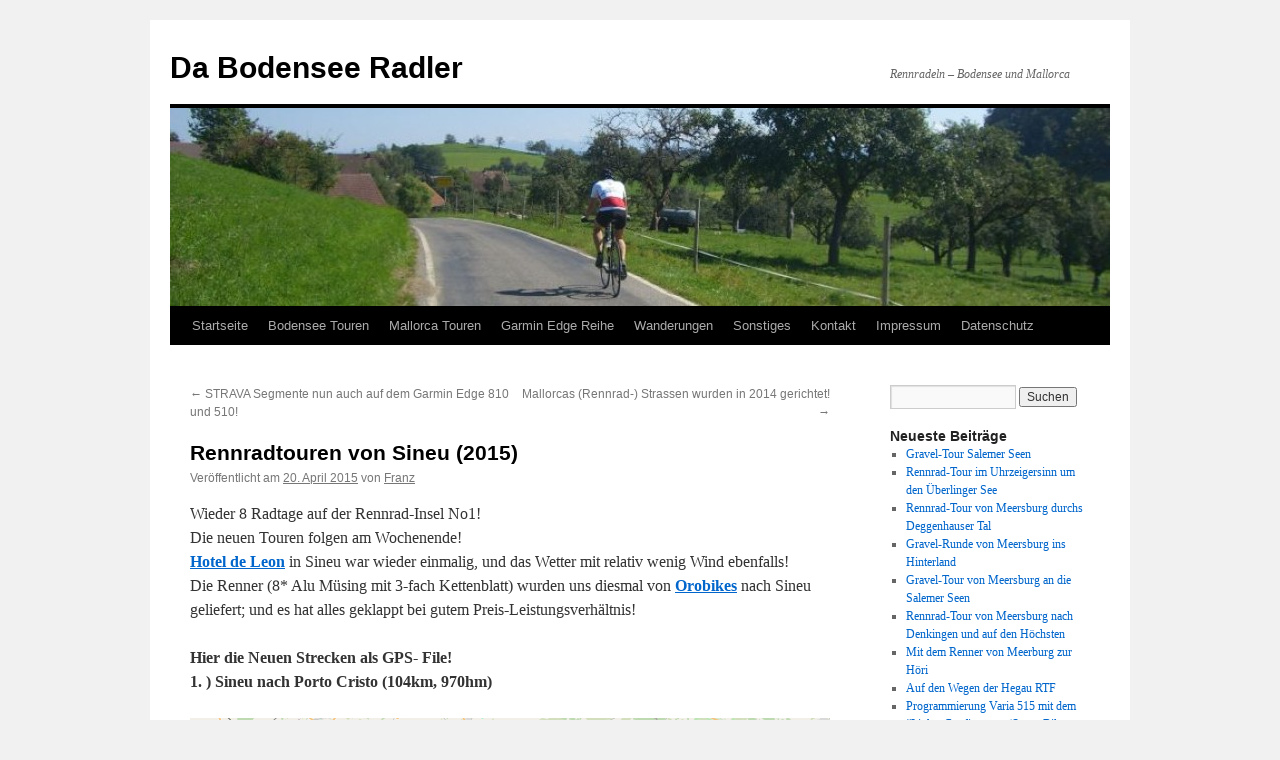

--- FILE ---
content_type: text/html; charset=UTF-8
request_url: http://www.mallorca-rad.de/2015/04/sineu-2015/
body_size: 195014
content:
<!DOCTYPE html>
<html lang="de">
<head>
<meta charset="UTF-8" />
<title>
Rennradtouren von Sineu (2015) | Da Bodensee Radler	</title>
<link rel="profile" href="https://gmpg.org/xfn/11" />
<link rel="stylesheet" type="text/css" media="all" href="http://www.mallorca-rad.de/wp-content/themes/twentyten/style.css?ver=20250415" />
<link rel="pingback" href="http://www.mallorca-rad.de/xmlrpc.php">
<meta name='robots' content='max-image-preview:large' />
<link rel='dns-prefetch' href='//www.mallorca-rad.de' />
<link rel="alternate" type="application/rss+xml" title="Da Bodensee Radler &raquo; Feed" href="https://www.mallorca-rad.de/feed/" />
<link rel="alternate" type="application/rss+xml" title="Da Bodensee Radler &raquo; Kommentar-Feed" href="https://www.mallorca-rad.de/comments/feed/" />
<link rel="alternate" type="application/rss+xml" title="Da Bodensee Radler &raquo; Rennradtouren von Sineu (2015)-Kommentar-Feed" href="https://www.mallorca-rad.de/2015/04/sineu-2015/feed/" />
<link rel="alternate" title="oEmbed (JSON)" type="application/json+oembed" href="https://www.mallorca-rad.de/wp-json/oembed/1.0/embed?url=https%3A%2F%2Fwww.mallorca-rad.de%2F2015%2F04%2Fsineu-2015%2F" />
<link rel="alternate" title="oEmbed (XML)" type="text/xml+oembed" href="https://www.mallorca-rad.de/wp-json/oembed/1.0/embed?url=https%3A%2F%2Fwww.mallorca-rad.de%2F2015%2F04%2Fsineu-2015%2F&#038;format=xml" />
<style id='wp-img-auto-sizes-contain-inline-css' type='text/css'>
img:is([sizes=auto i],[sizes^="auto," i]){contain-intrinsic-size:3000px 1500px}
/*# sourceURL=wp-img-auto-sizes-contain-inline-css */
</style>
<style id='wp-emoji-styles-inline-css' type='text/css'>

	img.wp-smiley, img.emoji {
		display: inline !important;
		border: none !important;
		box-shadow: none !important;
		height: 1em !important;
		width: 1em !important;
		margin: 0 0.07em !important;
		vertical-align: -0.1em !important;
		background: none !important;
		padding: 0 !important;
	}
/*# sourceURL=wp-emoji-styles-inline-css */
</style>
<style id='wp-block-library-inline-css' type='text/css'>
:root{--wp-block-synced-color:#7a00df;--wp-block-synced-color--rgb:122,0,223;--wp-bound-block-color:var(--wp-block-synced-color);--wp-editor-canvas-background:#ddd;--wp-admin-theme-color:#007cba;--wp-admin-theme-color--rgb:0,124,186;--wp-admin-theme-color-darker-10:#006ba1;--wp-admin-theme-color-darker-10--rgb:0,107,160.5;--wp-admin-theme-color-darker-20:#005a87;--wp-admin-theme-color-darker-20--rgb:0,90,135;--wp-admin-border-width-focus:2px}@media (min-resolution:192dpi){:root{--wp-admin-border-width-focus:1.5px}}.wp-element-button{cursor:pointer}:root .has-very-light-gray-background-color{background-color:#eee}:root .has-very-dark-gray-background-color{background-color:#313131}:root .has-very-light-gray-color{color:#eee}:root .has-very-dark-gray-color{color:#313131}:root .has-vivid-green-cyan-to-vivid-cyan-blue-gradient-background{background:linear-gradient(135deg,#00d084,#0693e3)}:root .has-purple-crush-gradient-background{background:linear-gradient(135deg,#34e2e4,#4721fb 50%,#ab1dfe)}:root .has-hazy-dawn-gradient-background{background:linear-gradient(135deg,#faaca8,#dad0ec)}:root .has-subdued-olive-gradient-background{background:linear-gradient(135deg,#fafae1,#67a671)}:root .has-atomic-cream-gradient-background{background:linear-gradient(135deg,#fdd79a,#004a59)}:root .has-nightshade-gradient-background{background:linear-gradient(135deg,#330968,#31cdcf)}:root .has-midnight-gradient-background{background:linear-gradient(135deg,#020381,#2874fc)}:root{--wp--preset--font-size--normal:16px;--wp--preset--font-size--huge:42px}.has-regular-font-size{font-size:1em}.has-larger-font-size{font-size:2.625em}.has-normal-font-size{font-size:var(--wp--preset--font-size--normal)}.has-huge-font-size{font-size:var(--wp--preset--font-size--huge)}.has-text-align-center{text-align:center}.has-text-align-left{text-align:left}.has-text-align-right{text-align:right}.has-fit-text{white-space:nowrap!important}#end-resizable-editor-section{display:none}.aligncenter{clear:both}.items-justified-left{justify-content:flex-start}.items-justified-center{justify-content:center}.items-justified-right{justify-content:flex-end}.items-justified-space-between{justify-content:space-between}.screen-reader-text{border:0;clip-path:inset(50%);height:1px;margin:-1px;overflow:hidden;padding:0;position:absolute;width:1px;word-wrap:normal!important}.screen-reader-text:focus{background-color:#ddd;clip-path:none;color:#444;display:block;font-size:1em;height:auto;left:5px;line-height:normal;padding:15px 23px 14px;text-decoration:none;top:5px;width:auto;z-index:100000}html :where(.has-border-color){border-style:solid}html :where([style*=border-top-color]){border-top-style:solid}html :where([style*=border-right-color]){border-right-style:solid}html :where([style*=border-bottom-color]){border-bottom-style:solid}html :where([style*=border-left-color]){border-left-style:solid}html :where([style*=border-width]){border-style:solid}html :where([style*=border-top-width]){border-top-style:solid}html :where([style*=border-right-width]){border-right-style:solid}html :where([style*=border-bottom-width]){border-bottom-style:solid}html :where([style*=border-left-width]){border-left-style:solid}html :where(img[class*=wp-image-]){height:auto;max-width:100%}:where(figure){margin:0 0 1em}html :where(.is-position-sticky){--wp-admin--admin-bar--position-offset:var(--wp-admin--admin-bar--height,0px)}@media screen and (max-width:600px){html :where(.is-position-sticky){--wp-admin--admin-bar--position-offset:0px}}

/*# sourceURL=wp-block-library-inline-css */
</style><style id='global-styles-inline-css' type='text/css'>
:root{--wp--preset--aspect-ratio--square: 1;--wp--preset--aspect-ratio--4-3: 4/3;--wp--preset--aspect-ratio--3-4: 3/4;--wp--preset--aspect-ratio--3-2: 3/2;--wp--preset--aspect-ratio--2-3: 2/3;--wp--preset--aspect-ratio--16-9: 16/9;--wp--preset--aspect-ratio--9-16: 9/16;--wp--preset--color--black: #000;--wp--preset--color--cyan-bluish-gray: #abb8c3;--wp--preset--color--white: #fff;--wp--preset--color--pale-pink: #f78da7;--wp--preset--color--vivid-red: #cf2e2e;--wp--preset--color--luminous-vivid-orange: #ff6900;--wp--preset--color--luminous-vivid-amber: #fcb900;--wp--preset--color--light-green-cyan: #7bdcb5;--wp--preset--color--vivid-green-cyan: #00d084;--wp--preset--color--pale-cyan-blue: #8ed1fc;--wp--preset--color--vivid-cyan-blue: #0693e3;--wp--preset--color--vivid-purple: #9b51e0;--wp--preset--color--blue: #0066cc;--wp--preset--color--medium-gray: #666;--wp--preset--color--light-gray: #f1f1f1;--wp--preset--gradient--vivid-cyan-blue-to-vivid-purple: linear-gradient(135deg,rgb(6,147,227) 0%,rgb(155,81,224) 100%);--wp--preset--gradient--light-green-cyan-to-vivid-green-cyan: linear-gradient(135deg,rgb(122,220,180) 0%,rgb(0,208,130) 100%);--wp--preset--gradient--luminous-vivid-amber-to-luminous-vivid-orange: linear-gradient(135deg,rgb(252,185,0) 0%,rgb(255,105,0) 100%);--wp--preset--gradient--luminous-vivid-orange-to-vivid-red: linear-gradient(135deg,rgb(255,105,0) 0%,rgb(207,46,46) 100%);--wp--preset--gradient--very-light-gray-to-cyan-bluish-gray: linear-gradient(135deg,rgb(238,238,238) 0%,rgb(169,184,195) 100%);--wp--preset--gradient--cool-to-warm-spectrum: linear-gradient(135deg,rgb(74,234,220) 0%,rgb(151,120,209) 20%,rgb(207,42,186) 40%,rgb(238,44,130) 60%,rgb(251,105,98) 80%,rgb(254,248,76) 100%);--wp--preset--gradient--blush-light-purple: linear-gradient(135deg,rgb(255,206,236) 0%,rgb(152,150,240) 100%);--wp--preset--gradient--blush-bordeaux: linear-gradient(135deg,rgb(254,205,165) 0%,rgb(254,45,45) 50%,rgb(107,0,62) 100%);--wp--preset--gradient--luminous-dusk: linear-gradient(135deg,rgb(255,203,112) 0%,rgb(199,81,192) 50%,rgb(65,88,208) 100%);--wp--preset--gradient--pale-ocean: linear-gradient(135deg,rgb(255,245,203) 0%,rgb(182,227,212) 50%,rgb(51,167,181) 100%);--wp--preset--gradient--electric-grass: linear-gradient(135deg,rgb(202,248,128) 0%,rgb(113,206,126) 100%);--wp--preset--gradient--midnight: linear-gradient(135deg,rgb(2,3,129) 0%,rgb(40,116,252) 100%);--wp--preset--font-size--small: 13px;--wp--preset--font-size--medium: 20px;--wp--preset--font-size--large: 36px;--wp--preset--font-size--x-large: 42px;--wp--preset--spacing--20: 0.44rem;--wp--preset--spacing--30: 0.67rem;--wp--preset--spacing--40: 1rem;--wp--preset--spacing--50: 1.5rem;--wp--preset--spacing--60: 2.25rem;--wp--preset--spacing--70: 3.38rem;--wp--preset--spacing--80: 5.06rem;--wp--preset--shadow--natural: 6px 6px 9px rgba(0, 0, 0, 0.2);--wp--preset--shadow--deep: 12px 12px 50px rgba(0, 0, 0, 0.4);--wp--preset--shadow--sharp: 6px 6px 0px rgba(0, 0, 0, 0.2);--wp--preset--shadow--outlined: 6px 6px 0px -3px rgb(255, 255, 255), 6px 6px rgb(0, 0, 0);--wp--preset--shadow--crisp: 6px 6px 0px rgb(0, 0, 0);}:where(.is-layout-flex){gap: 0.5em;}:where(.is-layout-grid){gap: 0.5em;}body .is-layout-flex{display: flex;}.is-layout-flex{flex-wrap: wrap;align-items: center;}.is-layout-flex > :is(*, div){margin: 0;}body .is-layout-grid{display: grid;}.is-layout-grid > :is(*, div){margin: 0;}:where(.wp-block-columns.is-layout-flex){gap: 2em;}:where(.wp-block-columns.is-layout-grid){gap: 2em;}:where(.wp-block-post-template.is-layout-flex){gap: 1.25em;}:where(.wp-block-post-template.is-layout-grid){gap: 1.25em;}.has-black-color{color: var(--wp--preset--color--black) !important;}.has-cyan-bluish-gray-color{color: var(--wp--preset--color--cyan-bluish-gray) !important;}.has-white-color{color: var(--wp--preset--color--white) !important;}.has-pale-pink-color{color: var(--wp--preset--color--pale-pink) !important;}.has-vivid-red-color{color: var(--wp--preset--color--vivid-red) !important;}.has-luminous-vivid-orange-color{color: var(--wp--preset--color--luminous-vivid-orange) !important;}.has-luminous-vivid-amber-color{color: var(--wp--preset--color--luminous-vivid-amber) !important;}.has-light-green-cyan-color{color: var(--wp--preset--color--light-green-cyan) !important;}.has-vivid-green-cyan-color{color: var(--wp--preset--color--vivid-green-cyan) !important;}.has-pale-cyan-blue-color{color: var(--wp--preset--color--pale-cyan-blue) !important;}.has-vivid-cyan-blue-color{color: var(--wp--preset--color--vivid-cyan-blue) !important;}.has-vivid-purple-color{color: var(--wp--preset--color--vivid-purple) !important;}.has-black-background-color{background-color: var(--wp--preset--color--black) !important;}.has-cyan-bluish-gray-background-color{background-color: var(--wp--preset--color--cyan-bluish-gray) !important;}.has-white-background-color{background-color: var(--wp--preset--color--white) !important;}.has-pale-pink-background-color{background-color: var(--wp--preset--color--pale-pink) !important;}.has-vivid-red-background-color{background-color: var(--wp--preset--color--vivid-red) !important;}.has-luminous-vivid-orange-background-color{background-color: var(--wp--preset--color--luminous-vivid-orange) !important;}.has-luminous-vivid-amber-background-color{background-color: var(--wp--preset--color--luminous-vivid-amber) !important;}.has-light-green-cyan-background-color{background-color: var(--wp--preset--color--light-green-cyan) !important;}.has-vivid-green-cyan-background-color{background-color: var(--wp--preset--color--vivid-green-cyan) !important;}.has-pale-cyan-blue-background-color{background-color: var(--wp--preset--color--pale-cyan-blue) !important;}.has-vivid-cyan-blue-background-color{background-color: var(--wp--preset--color--vivid-cyan-blue) !important;}.has-vivid-purple-background-color{background-color: var(--wp--preset--color--vivid-purple) !important;}.has-black-border-color{border-color: var(--wp--preset--color--black) !important;}.has-cyan-bluish-gray-border-color{border-color: var(--wp--preset--color--cyan-bluish-gray) !important;}.has-white-border-color{border-color: var(--wp--preset--color--white) !important;}.has-pale-pink-border-color{border-color: var(--wp--preset--color--pale-pink) !important;}.has-vivid-red-border-color{border-color: var(--wp--preset--color--vivid-red) !important;}.has-luminous-vivid-orange-border-color{border-color: var(--wp--preset--color--luminous-vivid-orange) !important;}.has-luminous-vivid-amber-border-color{border-color: var(--wp--preset--color--luminous-vivid-amber) !important;}.has-light-green-cyan-border-color{border-color: var(--wp--preset--color--light-green-cyan) !important;}.has-vivid-green-cyan-border-color{border-color: var(--wp--preset--color--vivid-green-cyan) !important;}.has-pale-cyan-blue-border-color{border-color: var(--wp--preset--color--pale-cyan-blue) !important;}.has-vivid-cyan-blue-border-color{border-color: var(--wp--preset--color--vivid-cyan-blue) !important;}.has-vivid-purple-border-color{border-color: var(--wp--preset--color--vivid-purple) !important;}.has-vivid-cyan-blue-to-vivid-purple-gradient-background{background: var(--wp--preset--gradient--vivid-cyan-blue-to-vivid-purple) !important;}.has-light-green-cyan-to-vivid-green-cyan-gradient-background{background: var(--wp--preset--gradient--light-green-cyan-to-vivid-green-cyan) !important;}.has-luminous-vivid-amber-to-luminous-vivid-orange-gradient-background{background: var(--wp--preset--gradient--luminous-vivid-amber-to-luminous-vivid-orange) !important;}.has-luminous-vivid-orange-to-vivid-red-gradient-background{background: var(--wp--preset--gradient--luminous-vivid-orange-to-vivid-red) !important;}.has-very-light-gray-to-cyan-bluish-gray-gradient-background{background: var(--wp--preset--gradient--very-light-gray-to-cyan-bluish-gray) !important;}.has-cool-to-warm-spectrum-gradient-background{background: var(--wp--preset--gradient--cool-to-warm-spectrum) !important;}.has-blush-light-purple-gradient-background{background: var(--wp--preset--gradient--blush-light-purple) !important;}.has-blush-bordeaux-gradient-background{background: var(--wp--preset--gradient--blush-bordeaux) !important;}.has-luminous-dusk-gradient-background{background: var(--wp--preset--gradient--luminous-dusk) !important;}.has-pale-ocean-gradient-background{background: var(--wp--preset--gradient--pale-ocean) !important;}.has-electric-grass-gradient-background{background: var(--wp--preset--gradient--electric-grass) !important;}.has-midnight-gradient-background{background: var(--wp--preset--gradient--midnight) !important;}.has-small-font-size{font-size: var(--wp--preset--font-size--small) !important;}.has-medium-font-size{font-size: var(--wp--preset--font-size--medium) !important;}.has-large-font-size{font-size: var(--wp--preset--font-size--large) !important;}.has-x-large-font-size{font-size: var(--wp--preset--font-size--x-large) !important;}
/*# sourceURL=global-styles-inline-css */
</style>

<style id='classic-theme-styles-inline-css' type='text/css'>
/*! This file is auto-generated */
.wp-block-button__link{color:#fff;background-color:#32373c;border-radius:9999px;box-shadow:none;text-decoration:none;padding:calc(.667em + 2px) calc(1.333em + 2px);font-size:1.125em}.wp-block-file__button{background:#32373c;color:#fff;text-decoration:none}
/*# sourceURL=/wp-includes/css/classic-themes.min.css */
</style>
<link rel='stylesheet' id='ts_pct_style-css' href='http://www.mallorca-rad.de/wp-content/plugins/disable-right-click/css/style.css?ver=6.9' type='text/css' media='all' />
<link rel='stylesheet' id='output-style-css' href='http://www.mallorca-rad.de/wp-content/plugins/wp-gpx-maps/css/wp-gpx-maps-output.css?ver=1.0.0' type='text/css' media='all' />
<link rel='stylesheet' id='leaflet-css' href='http://www.mallorca-rad.de/wp-content/plugins/wp-gpx-maps/ThirdParties/Leaflet_1.5.1/leaflet.css?ver=1.5.1' type='text/css' media='all' />
<link rel='stylesheet' id='leaflet.markercluster-css' href='http://www.mallorca-rad.de/wp-content/plugins/wp-gpx-maps/ThirdParties/Leaflet.markercluster-1.4.1/MarkerCluster.css?ver=1.4.1,' type='text/css' media='all' />
<link rel='stylesheet' id='leaflet.Photo-css' href='http://www.mallorca-rad.de/wp-content/plugins/wp-gpx-maps/ThirdParties/Leaflet.Photo/Leaflet.Photo.css?ver=6.9' type='text/css' media='all' />
<link rel='stylesheet' id='leaflet.fullscreen-css' href='http://www.mallorca-rad.de/wp-content/plugins/wp-gpx-maps/ThirdParties/leaflet.fullscreen-1.4.5/Control.FullScreen.css?ver=1.5.1' type='text/css' media='all' />
<link rel='stylesheet' id='twentyten-block-style-css' href='http://www.mallorca-rad.de/wp-content/themes/twentyten/blocks.css?ver=20250220' type='text/css' media='all' />
<script type="text/javascript" src="http://www.mallorca-rad.de/wp-includes/js/jquery/jquery.min.js?ver=3.7.1" id="jquery-core-js"></script>
<script type="text/javascript" src="http://www.mallorca-rad.de/wp-includes/js/jquery/jquery-migrate.min.js?ver=3.4.1" id="jquery-migrate-js"></script>
<script type="text/javascript" src="http://www.mallorca-rad.de/wp-content/plugins/disable-right-click/disable-right-click-js.js?ver=6.9" id="no_right_click_js-js"></script>
<script type="text/javascript" src="http://www.mallorca-rad.de/wp-content/plugins/wp-gpx-maps/ThirdParties/Leaflet_1.5.1/leaflet.js?ver=1.5.1" id="leaflet-js"></script>
<script type="text/javascript" src="http://www.mallorca-rad.de/wp-content/plugins/wp-gpx-maps/ThirdParties/Leaflet.markercluster-1.4.1/leaflet.markercluster.js?ver=1.4.1" id="leaflet.markercluster-js"></script>
<script type="text/javascript" src="http://www.mallorca-rad.de/wp-content/plugins/wp-gpx-maps/ThirdParties/Leaflet.Photo/Leaflet.Photo.js?ver=6.9" id="leaflet.Photo-js"></script>
<script type="text/javascript" src="http://www.mallorca-rad.de/wp-content/plugins/wp-gpx-maps/ThirdParties/leaflet.fullscreen-1.4.5/Control.FullScreen.js?ver=1.4.5" id="leaflet.fullscreen-js"></script>
<script type="text/javascript" src="http://www.mallorca-rad.de/wp-content/plugins/wp-gpx-maps/js/Chart.min.js?ver=2.8.0" id="chartjs-js"></script>
<script type="text/javascript" src="http://www.mallorca-rad.de/wp-content/plugins/wp-gpx-maps/js/WP-GPX-Maps.js?ver=1.6.02" id="wp-gpx-maps-js"></script>
<link rel="https://api.w.org/" href="https://www.mallorca-rad.de/wp-json/" /><link rel="alternate" title="JSON" type="application/json" href="https://www.mallorca-rad.de/wp-json/wp/v2/posts/2583" /><link rel="EditURI" type="application/rsd+xml" title="RSD" href="https://www.mallorca-rad.de/xmlrpc.php?rsd" />
<meta name="generator" content="WordPress 6.9" />
<link rel="canonical" href="https://www.mallorca-rad.de/2015/04/sineu-2015/" />
<link rel='shortlink' href='https://www.mallorca-rad.de/?p=2583' />
<style data-context="foundation-flickity-css">/*! Flickity v2.0.2
http://flickity.metafizzy.co
---------------------------------------------- */.flickity-enabled{position:relative}.flickity-enabled:focus{outline:0}.flickity-viewport{overflow:hidden;position:relative;height:100%}.flickity-slider{position:absolute;width:100%;height:100%}.flickity-enabled.is-draggable{-webkit-tap-highlight-color:transparent;tap-highlight-color:transparent;-webkit-user-select:none;-moz-user-select:none;-ms-user-select:none;user-select:none}.flickity-enabled.is-draggable .flickity-viewport{cursor:move;cursor:-webkit-grab;cursor:grab}.flickity-enabled.is-draggable .flickity-viewport.is-pointer-down{cursor:-webkit-grabbing;cursor:grabbing}.flickity-prev-next-button{position:absolute;top:50%;width:44px;height:44px;border:none;border-radius:50%;background:#fff;background:hsla(0,0%,100%,.75);cursor:pointer;-webkit-transform:translateY(-50%);transform:translateY(-50%)}.flickity-prev-next-button:hover{background:#fff}.flickity-prev-next-button:focus{outline:0;box-shadow:0 0 0 5px #09f}.flickity-prev-next-button:active{opacity:.6}.flickity-prev-next-button.previous{left:10px}.flickity-prev-next-button.next{right:10px}.flickity-rtl .flickity-prev-next-button.previous{left:auto;right:10px}.flickity-rtl .flickity-prev-next-button.next{right:auto;left:10px}.flickity-prev-next-button:disabled{opacity:.3;cursor:auto}.flickity-prev-next-button svg{position:absolute;left:20%;top:20%;width:60%;height:60%}.flickity-prev-next-button .arrow{fill:#333}.flickity-page-dots{position:absolute;width:100%;bottom:-25px;padding:0;margin:0;list-style:none;text-align:center;line-height:1}.flickity-rtl .flickity-page-dots{direction:rtl}.flickity-page-dots .dot{display:inline-block;width:10px;height:10px;margin:0 8px;background:#333;border-radius:50%;opacity:.25;cursor:pointer}.flickity-page-dots .dot.is-selected{opacity:1}</style><style data-context="foundation-slideout-css">.slideout-menu{position:fixed;left:0;top:0;bottom:0;right:auto;z-index:0;width:256px;overflow-y:auto;-webkit-overflow-scrolling:touch;display:none}.slideout-menu.pushit-right{left:auto;right:0}.slideout-panel{position:relative;z-index:1;will-change:transform}.slideout-open,.slideout-open .slideout-panel,.slideout-open body{overflow:hidden}.slideout-open .slideout-menu{display:block}.pushit{display:none}</style><style>.ios7.web-app-mode.has-fixed header{ background-color: rgba(3,122,221,.88);}</style></head>

<body class="wp-singular post-template-default single single-post postid-2583 single-format-standard wp-theme-twentyten">
<div id="wrapper" class="hfeed">
		<a href="#content" class="screen-reader-text skip-link">Zum Inhalt springen</a>
	<div id="header">
		<div id="masthead">
			<div id="branding" role="banner">
								<div id="site-title">
					<span>
											<a href="https://www.mallorca-rad.de/" rel="home" >Da Bodensee Radler</a>
					</span>
				</div>
				<div id="site-description">Rennradeln &#8211; Bodensee und Mallorca</div>

				<img src="http://www.mallorca-rad.de/wp-content/uploads/2011/02/cropped-kopfzeile_logo_aktuell_neu2.jpg" width="940" height="198" alt="Da Bodensee Radler" decoding="async" fetchpriority="high" />			</div><!-- #branding -->

			<div id="access" role="navigation">
				<div class="menu-header"><ul id="menu-mallorca" class="menu"><li id="menu-item-4087" class="menu-item menu-item-type-custom menu-item-object-custom menu-item-4087"><a href="https://www.mallorca-rad.de/">Startseite</a></li>
<li id="menu-item-4924" class="menu-item menu-item-type-post_type menu-item-object-page menu-item-has-children menu-item-4924"><a href="https://www.mallorca-rad.de/bodensee-touren/">Bodensee Touren</a>
<ul class="sub-menu">
	<li id="menu-item-4100" class="menu-item menu-item-type-post_type menu-item-object-page menu-item-has-children menu-item-4100"><a href="https://www.mallorca-rad.de/rennradtouren/">Rennrad</a>
	<ul class="sub-menu">
		<li id="menu-item-4103" class="menu-item menu-item-type-post_type menu-item-object-page menu-item-4103"><a href="https://www.mallorca-rad.de/rennradtouren/meersburg/">Meersburg</a></li>
		<li id="menu-item-4101" class="menu-item menu-item-type-post_type menu-item-object-page menu-item-4101"><a href="https://www.mallorca-rad.de/rennradtouren/singen/">Bohlingen – Hegau</a></li>
		<li id="menu-item-4102" class="menu-item menu-item-type-post_type menu-item-object-page menu-item-4102"><a href="https://www.mallorca-rad.de/rennradtouren/meckenbeuren/">Meckenbeuren</a></li>
		<li id="menu-item-4105" class="menu-item menu-item-type-post_type menu-item-object-page menu-item-4105"><a href="https://www.mallorca-rad.de/rennradtouren/le-thoronet/">Le Thoronet</a></li>
		<li id="menu-item-4106" class="menu-item menu-item-type-post_type menu-item-object-page menu-item-4106"><a href="https://www.mallorca-rad.de/rennradtouren/uberall/">Bayern</a></li>
	</ul>
</li>
	<li id="menu-item-4095" class="menu-item menu-item-type-post_type menu-item-object-page menu-item-has-children menu-item-4095"><a href="https://www.mallorca-rad.de/eine-seite/">MTB/Gravel</a>
	<ul class="sub-menu">
		<li id="menu-item-4096" class="menu-item menu-item-type-post_type menu-item-object-page menu-item-4096"><a href="https://www.mallorca-rad.de/eine-seite/meersburg/">Meersburg</a></li>
		<li id="menu-item-4099" class="menu-item menu-item-type-post_type menu-item-object-page menu-item-4099"><a href="https://www.mallorca-rad.de/eine-seite/bodensee/">Bodensee</a></li>
		<li id="menu-item-4097" class="menu-item menu-item-type-post_type menu-item-object-page menu-item-4097"><a href="https://www.mallorca-rad.de/eine-seite/bohlingen/">Bohlingen</a></li>
		<li id="menu-item-4098" class="menu-item menu-item-type-post_type menu-item-object-page menu-item-4098"><a href="https://www.mallorca-rad.de/eine-seite/uberall/">Schwarzwald</a></li>
		<li id="menu-item-4212" class="menu-item menu-item-type-post_type menu-item-object-page menu-item-4212"><a href="https://www.mallorca-rad.de/eine-seite/piemont/">Piemont</a></li>
	</ul>
</li>
	<li id="menu-item-4107" class="menu-item menu-item-type-post_type menu-item-object-page menu-item-4107"><a href="https://www.mallorca-rad.de/rennradtouren/steigungen-am-see/">Steigungen am See</a></li>
</ul>
</li>
<li id="menu-item-4108" class="menu-item menu-item-type-post_type menu-item-object-page menu-item-has-children menu-item-4108"><a href="https://www.mallorca-rad.de/mallorca-mit-dem-renner/">Mallorca Touren</a>
<ul class="sub-menu">
	<li id="menu-item-4109" class="menu-item menu-item-type-post_type menu-item-object-page menu-item-4109"><a href="https://www.mallorca-rad.de/mallorca-mit-dem-renner/sineu/">Sineu</a></li>
	<li id="menu-item-4110" class="menu-item menu-item-type-post_type menu-item-object-page menu-item-4110"><a href="https://www.mallorca-rad.de/mallorca-mit-dem-renner/alcudia/">Alcudia</a></li>
	<li id="menu-item-4111" class="menu-item menu-item-type-post_type menu-item-object-page menu-item-4111"><a href="https://www.mallorca-rad.de/mallorca-mit-dem-renner/cala-dor/">Cala d’Or</a></li>
	<li id="menu-item-4112" class="menu-item menu-item-type-post_type menu-item-object-page menu-item-4112"><a href="https://www.mallorca-rad.de/mallorca-mit-dem-renner/can-picafort/">Can Picafort</a></li>
</ul>
</li>
<li id="menu-item-4487" class="menu-item menu-item-type-post_type menu-item-object-page menu-item-has-children menu-item-4487"><a href="https://www.mallorca-rad.de/garmin-edge-reihe/">Garmin Edge Reihe</a>
<ul class="sub-menu">
	<li id="menu-item-4088" class="menu-item menu-item-type-post_type menu-item-object-page menu-item-has-children menu-item-4088"><a href="https://www.mallorca-rad.de/edge-1000/">Edge 1000</a>
	<ul class="sub-menu">
		<li id="menu-item-4089" class="menu-item menu-item-type-post_type menu-item-object-page menu-item-4089"><a href="https://www.mallorca-rad.de/edge-1000/ueberblick/">Überblick</a></li>
		<li id="menu-item-4090" class="menu-item menu-item-type-post_type menu-item-object-page menu-item-4090"><a href="https://www.mallorca-rad.de/edge-1000/navigation-mit-dem-edge-1000/">Navigation</a></li>
		<li id="menu-item-4091" class="menu-item menu-item-type-post_type menu-item-object-page menu-item-4091"><a href="https://www.mallorca-rad.de/edge-1000/segmente/">Segmente</a></li>
		<li id="menu-item-4092" class="menu-item menu-item-type-post_type menu-item-object-page menu-item-4092"><a href="https://www.mallorca-rad.de/edge-1000/datenseiten/">Seiten und Karten</a></li>
		<li id="menu-item-4093" class="menu-item menu-item-type-post_type menu-item-object-page menu-item-4093"><a href="https://www.mallorca-rad.de/edge-1000/fernbedienung/">Fernbedienung</a></li>
	</ul>
</li>
	<li id="menu-item-4094" class="menu-item menu-item-type-post_type menu-item-object-page menu-item-4094"><a href="https://www.mallorca-rad.de/edge-800/">Edge 800</a></li>
</ul>
</li>
<li id="menu-item-4491" class="menu-item menu-item-type-post_type menu-item-object-page menu-item-4491"><a href="https://www.mallorca-rad.de/wanderungen/">Wanderungen</a></li>
<li id="menu-item-4113" class="menu-item menu-item-type-post_type menu-item-object-page menu-item-has-children menu-item-4113"><a href="https://www.mallorca-rad.de/sonstiges/">Sonstiges</a>
<ul class="sub-menu">
	<li id="menu-item-4114" class="menu-item menu-item-type-post_type menu-item-object-page menu-item-4114"><a href="https://www.mallorca-rad.de/sonstiges/azoren-ein-wanderparadies/">Azoren – ein Wanderparadies und noch mehr!</a></li>
	<li id="menu-item-4115" class="menu-item menu-item-type-post_type menu-item-object-page menu-item-4115"><a href="https://www.mallorca-rad.de/sonstiges/fotos-aus-der-gegend/">Fotos aus der Gegend</a></li>
	<li id="menu-item-4116" class="menu-item menu-item-type-post_type menu-item-object-page menu-item-4116"><a href="https://www.mallorca-rad.de/sonstiges/fotos-von-mallorca/">Fotos von Mallorca</a></li>
	<li id="menu-item-4118" class="menu-item menu-item-type-post_type menu-item-object-page menu-item-4118"><a href="https://www.mallorca-rad.de/sonstiges/garmin-edge-705/">Bodensee Radler Blog</a></li>
</ul>
</li>
<li id="menu-item-4119" class="menu-item menu-item-type-post_type menu-item-object-page menu-item-4119"><a href="https://www.mallorca-rad.de/kontakt/">Kontakt</a></li>
<li id="menu-item-4120" class="menu-item menu-item-type-post_type menu-item-object-page menu-item-4120"><a href="https://www.mallorca-rad.de/147-2/">Impressum</a></li>
<li id="menu-item-4121" class="menu-item menu-item-type-post_type menu-item-object-page menu-item-4121"><a href="https://www.mallorca-rad.de/datemschutz/">Datenschutz</a></li>
</ul></div>			</div><!-- #access -->
		</div><!-- #masthead -->
	</div><!-- #header -->

	<div id="main">

		<div id="container">
			<div id="content" role="main">

			

				<div id="nav-above" class="navigation">
					<div class="nav-previous"><a href="https://www.mallorca-rad.de/2015/04/strava-segmente-nun-auch-auf-dem-garmin-edge-810-und-510/" rel="prev"><span class="meta-nav">&larr;</span> STRAVA Segmente nun auch auf dem Garmin Edge 810 und 510!</a></div>
					<div class="nav-next"><a href="https://www.mallorca-rad.de/2015/04/mallorcas-rennrad-strassen-wurden-in-2014-gerichtet/" rel="next">Mallorcas (Rennrad-) Strassen wurden in 2014 gerichtet! <span class="meta-nav">&rarr;</span></a></div>
				</div><!-- #nav-above -->

				<div id="post-2583" class="post-2583 post type-post status-publish format-standard hentry category-mallorca category-radel-reviere">
					<h1 class="entry-title">Rennradtouren von Sineu (2015)</h1>

					<div class="entry-meta">
						<span class="meta-prep meta-prep-author">Veröffentlicht am</span> <a href="https://www.mallorca-rad.de/2015/04/sineu-2015/" title="19:23" rel="bookmark"><span class="entry-date">20. April 2015</span></a> <span class="meta-sep">von</span> <span class="author vcard"><a class="url fn n" href="https://www.mallorca-rad.de/author/admin/" title="Alle Beiträge von Franz anzeigen">Franz</a></span>					</div><!-- .entry-meta -->

					<div class="entry-content">
						<p>Wieder 8 Radtage auf der Rennrad-Insel No1!<br />
Die neuen Touren folgen am Wochenende!<br />
<strong><a href="http://www.hotel-leondesineu.com/AL/hotel.html" target="_blank" rel="noopener noreferrer">Hotel de Leon</a></strong> in Sineu war wieder einmalig, und das Wetter mit relativ wenig Wind ebenfalls!<br />
Die Renner (8* Alu Müsing mit 3-fach Kettenblatt) wurden uns diesmal von <strong><a href="http://www.orobikes.com" target="_blank" rel="noopener noreferrer">Orobikes</a></strong> nach Sineu geliefert; und es hat alles geklappt bei gutem Preis-Leistungsverhältnis!</p>
<p><strong>Hier die Neuen Strecken als GPS- File!</strong><br />
<strong>1. ) Sineu nach Porto Cristo (104km, 970hm)</strong></p>

		<div id="wpgpxmaps_2583_4545421" class="wpgpxmaps">
			<div id="map_2583_4545421_cont" style="width:100%; height:450px;position:relative" >
				<div id="map_2583_4545421" style="width:100%; height:450px"></div>
				<div id="wpgpxmaps_2583_4545421_osm_footer" class="wpgpxmaps_osm_footer" style="display:none;"><span> &copy; <a href="http://www.openstreetmap.org/copyright">OpenStreetMap</a> contributors</span></div>
			</div>
			<canvas id="myChart_2583_4545421" class="plot" style="width:100%; height:200px"></canvas>
			<div id="ngimages_2583_4545421" class="ngimages" style="display:none"></div>
			<div id="report_2583_4545421" class="report"></div>
		</div>
		
		<script type="text/javascript">

			jQuery(document).ready(function() {

				jQuery( "#wpgpxmaps_2583_4545421" ).wpgpxmaps( {
					targetId           : "2583_4545421",
					mapType            : "OSM1",
					mapData            : [[39.6451700,3.0109400],[39.6453200,3.0107400],[39.6454200,3.0108100],[39.6455100,3.0109100],[39.6459100,3.0111400],[39.6460000,3.0112800],[39.6461700,3.0113100],[39.6463200,3.0113700],[39.6468000,3.0115800],[39.6468200,3.0117100],[39.6466000,3.0122000],[39.6463200,3.0126800],[39.6461400,3.0129200],[39.6458700,3.0132400],[39.6456500,3.0134500],[39.6454500,3.0136300],[39.6452100,3.0137600],[39.6449100,3.0138900],[39.6445200,3.0139500],[39.6439300,3.0141200],[39.6436900,3.0142000],[39.6425900,3.0146600],[39.6424100,3.0147100],[39.6422300,3.0146400],[39.6417900,3.0143300],[39.6413500,3.0134800],[39.6412200,3.0133100],[39.6411400,3.0132300],[39.6410600,3.0133200],[39.6406000,3.0138000],[39.6404000,3.0140200],[39.6396000,3.0150300],[39.6395300,3.0151400],[39.6393000,3.0157400],[39.6392000,3.0159600],[39.6384900,3.0169300],[39.6383400,3.0171500],[39.6380500,3.0176900],[39.6378400,3.0182200],[39.6378100,3.0184000],[39.6378000,3.0188500],[39.6376900,3.0190200],[39.6373200,3.0194500],[39.6371000,3.0197300],[39.6369800,3.0199500],[39.6360400,3.0223000],[39.6353100,3.0240200],[39.6338700,3.0266600],[39.6326500,3.0287700],[39.6316100,3.0304500],[39.6315600,3.0306400],[39.6315500,3.0310400],[39.6314600,3.0317800],[39.6310200,3.0336400],[39.6308200,3.0344200],[39.6301300,3.0360800],[39.6297200,3.0372300],[39.6294300,3.0386100],[39.6289300,3.0403100],[39.6285200,3.0414800],[39.6284700,3.0416600],[39.6283200,3.0423100],[39.6280100,3.0440600],[39.6279200,3.0447900],[39.6278300,3.0466800],[39.6277600,3.0477200],[39.6277200,3.0489400],[39.6276500,3.0496000],[39.6274900,3.0504000],[39.6273700,3.0512000],[39.6273800,3.0515300],[39.6271800,3.0529300],[39.6271900,3.0530900],[39.6272500,3.0533400],[39.6272700,3.0535400],[39.6271700,3.0543800],[39.6270700,3.0547500],[39.6268000,3.0554700],[39.6265700,3.0559500],[39.6263000,3.0561200],[39.6251500,3.0567000],[39.6249200,3.0568500],[39.6248000,3.0570600],[39.6246400,3.0571600],[39.6243800,3.0572700],[39.6242600,3.0572700],[39.6240500,3.0572500],[39.6238600,3.0572600],[39.6237700,3.0572400],[39.6236000,3.0573600],[39.6234400,3.0576000],[39.6232000,3.0578000],[39.6229700,3.0581000],[39.6227400,3.0584500],[39.6219900,3.0597700],[39.6217700,3.0600400],[39.6215200,3.0602400],[39.6213800,3.0603000],[39.6210000,3.0603600],[39.6207900,3.0604600],[39.6206800,3.0606500],[39.6206300,3.0608800],[39.6206000,3.0612200],[39.6206100,3.0616000],[39.6206400,3.0617700],[39.6207400,3.0620500],[39.6210300,3.0625100],[39.6214100,3.0630700],[39.6215200,3.0632500],[39.6216500,3.0635500],[39.6217000,3.0638300],[39.6216900,3.0642900],[39.6217800,3.0646300],[39.6222000,3.0658100],[39.6223200,3.0663800],[39.6223500,3.0668700],[39.6223200,3.0671800],[39.6222800,3.0673900],[39.6222800,3.0678100],[39.6222500,3.0681100],[39.6221700,3.0684400],[39.6222100,3.0689100],[39.6224300,3.0699600],[39.6223900,3.0703000],[39.6222600,3.0709200],[39.6221700,3.0717300],[39.6221700,3.0727700],[39.6221900,3.0736900],[39.6222300,3.0742500],[39.6222300,3.0744500],[39.6220900,3.0753300],[39.6220200,3.0756400],[39.6214900,3.0774400],[39.6214200,3.0777300],[39.6213500,3.0781300],[39.6212700,3.0784500],[39.6210900,3.0789000],[39.6207500,3.0792800],[39.6206600,3.0794100],[39.6202800,3.0804100],[39.6201100,3.0809100],[39.6199400,3.0814400],[39.6197300,3.0818000],[39.6187500,3.0831100],[39.6186000,3.0833500],[39.6184600,3.0836300],[39.6183200,3.0840200],[39.6180700,3.0847700],[39.6180100,3.0849200],[39.6177900,3.0853400],[39.6177100,3.0854600],[39.6174800,3.0857400],[39.6173300,3.0858900],[39.6168300,3.0862800],[39.6164200,3.0866800],[39.6160900,3.0871500],[39.6158900,3.0875700],[39.6157600,3.0879400],[39.6157000,3.0882600],[39.6156500,3.0885700],[39.6156200,3.0890100],[39.6156100,3.0898400],[39.6155800,3.0901500],[39.6155200,3.0905300],[39.6144900,3.0950700],[39.6143100,3.0959600],[39.6142400,3.0967000],[39.6142200,3.0975500],[39.6142200,3.0977400],[39.6143900,3.0995300],[39.6142800,3.0997600],[39.6140100,3.1000200],[39.6121300,3.1016700],[39.6120700,3.1018500],[39.6121000,3.1024000],[39.6128300,3.1052700],[39.6130400,3.1063000],[39.6131700,3.1068800],[39.6135100,3.1078400],[39.6136200,3.1082300],[39.6137800,3.1088100],[39.6139100,3.1093800],[39.6140500,3.1099100],[39.6144900,3.1118200],[39.6146000,3.1120800],[39.6146600,3.1122900],[39.6148200,3.1130000],[39.6149600,3.1133700],[39.6150100,3.1136200],[39.6151700,3.1140900],[39.6155400,3.1155400],[39.6156500,3.1159300],[39.6156800,3.1161100],[39.6157700,3.1177200],[39.6159700,3.1191900],[39.6161700,3.1203400],[39.6163000,3.1206600],[39.6165300,3.1211500],[39.6168100,3.1216100],[39.6169100,3.1219500],[39.6169900,3.1220400],[39.6171500,3.1221300],[39.6172600,3.1222200],[39.6179000,3.1229900],[39.6187700,3.1238900],[39.6188300,3.1240400],[39.6188500,3.1242800],[39.6186100,3.1250500],[39.6184100,3.1259700],[39.6181000,3.1266300],[39.6179800,3.1269900],[39.6180100,3.1272600],[39.6183900,3.1280000],[39.6188900,3.1290100],[39.6192100,3.1297300],[39.6195300,3.1303400],[39.6198900,3.1308200],[39.6200700,3.1310300],[39.6201800,3.1312200],[39.6203200,3.1316600],[39.6204900,3.1323300],[39.6206500,3.1330400],[39.6210600,3.1346900],[39.6212900,3.1354200],[39.6213800,3.1359800],[39.6214800,3.1362400],[39.6216200,3.1364000],[39.6217900,3.1365200],[39.6220000,3.1367400],[39.6240100,3.1405800],[39.6241600,3.1407500],[39.6244500,3.1408400],[39.6246700,3.1409300],[39.6248100,3.1410700],[39.6250900,3.1414000],[39.6254000,3.1418700],[39.6272500,3.1448000],[39.6292700,3.1479700],[39.6301600,3.1494200],[39.6303900,3.1498500],[39.6304100,3.1501000],[39.6303800,3.1509500],[39.6303800,3.1512900],[39.6304200,3.1514200],[39.6327300,3.1541100],[39.6331300,3.1544600],[39.6351300,3.1560500],[39.6354900,3.1562800],[39.6360500,3.1565800],[39.6379300,3.1576000],[39.6402000,3.1588600],[39.6425100,3.1601100],[39.6427300,3.1602400],[39.6428600,3.1603500],[39.6434100,3.1609000],[39.6434900,3.1610300],[39.6434500,3.1612400],[39.6432700,3.1614700],[39.6430200,3.1618500],[39.6427200,3.1622500],[39.6426300,3.1623900],[39.6425700,3.1625500],[39.6423200,3.1636300],[39.6421300,3.1642700],[39.6418300,3.1650200],[39.6415800,3.1655100],[39.6415200,3.1656900],[39.6415700,3.1663900],[39.6417200,3.1676600],[39.6417800,3.1678700],[39.6426300,3.1699500],[39.6426600,3.1701400],[39.6420700,3.1719200],[39.6420200,3.1721000],[39.6420300,3.1723900],[39.6423100,3.1731600],[39.6424300,3.1732200],[39.6426200,3.1732900],[39.6427200,3.1733900],[39.6427900,3.1736400],[39.6427900,3.1739500],[39.6427300,3.1742700],[39.6425400,3.1747500],[39.6424300,3.1748900],[39.6423000,3.1749700],[39.6418800,3.1748300],[39.6418300,3.1749400],[39.6419700,3.1751100],[39.6420000,3.1752300],[39.6414800,3.1749700],[39.6410900,3.1747800],[39.6410100,3.1747000],[39.6409200,3.1744400],[39.6408600,3.1745400],[39.6408000,3.1745800],[39.6407500,3.1743500],[39.6406700,3.1740600],[39.6405800,3.1738700],[39.6404800,3.1738000],[39.6402500,3.1737700],[39.6401200,3.1738100],[39.6396500,3.1740700],[39.6394300,3.1740700],[39.6393300,3.1740100],[39.6392500,3.1739400],[39.6384300,3.1729900],[39.6383100,3.1728800],[39.6380900,3.1727000],[39.6380100,3.1725800],[39.6379200,3.1723600],[39.6377900,3.1721900],[39.6376000,3.1720000],[39.6374600,3.1718800],[39.6370700,3.1716800],[39.6369600,3.1716000],[39.6364400,3.1710100],[39.6363300,3.1708200],[39.6362500,3.1706100],[39.6361400,3.1701900],[39.6360800,3.1697000],[39.6360400,3.1695300],[39.6359900,3.1693500],[39.6358800,3.1691500],[39.6355600,3.1686300],[39.6352500,3.1683400],[39.6349500,3.1680000],[39.6347400,3.1677400],[39.6346100,3.1676000],[39.6344100,3.1675000],[39.6340900,3.1673600],[39.6335000,3.1670100],[39.6329600,3.1667400],[39.6327500,3.1665700],[39.6326600,3.1665200],[39.6325500,3.1666000],[39.6322700,3.1669700],[39.6321200,3.1670800],[39.6315800,3.1673700],[39.6313300,3.1675600],[39.6310700,3.1678400],[39.6308700,3.1678600],[39.6305000,3.1676900],[39.6301200,3.1675600],[39.6299400,3.1675200],[39.6298500,3.1675100],[39.6296700,3.1677000],[39.6293300,3.1682900],[39.6290300,3.1685300],[39.6284100,3.1689700],[39.6276100,3.1694900],[39.6265400,3.1702300],[39.6241600,3.1718400],[39.6232400,3.1724900],[39.6207600,3.1741600],[39.6203000,3.1744500],[39.6188100,3.1754600],[39.6186900,3.1755200],[39.6181900,3.1755600],[39.6175400,3.1755800],[39.6173000,3.1755700],[39.6171900,3.1755400],[39.6166900,3.1752400],[39.6145600,3.1739000],[39.6134200,3.1732100],[39.6119900,3.1723000],[39.6104500,3.1713600],[39.6099300,3.1710600],[39.6096900,3.1710700],[39.6068200,3.1715200],[39.6064500,3.1715500],[39.6051200,3.1717900],[39.6019100,3.1736300],[39.6010400,3.1741100],[39.6006600,3.1743400],[39.6001400,3.1746200],[39.5996000,3.1749600],[39.5993500,3.1751300],[39.5988300,3.1753500],[39.5986500,3.1754500],[39.5985300,3.1755700],[39.5983400,3.1758600],[39.5981700,3.1761600],[39.5981300,3.1763400],[39.5977600,3.1797700],[39.5977100,3.1800100],[39.5969100,3.1807200],[39.5964900,3.1811600],[39.5962900,3.1814900],[39.5961000,3.1818500],[39.5958700,3.1821200],[39.5957700,3.1823700],[39.5958200,3.1826500],[39.5957700,3.1828500],[39.5954800,3.1830800],[39.5942100,3.1839600],[39.5941700,3.1840700],[39.5942500,3.1841700],[39.5960800,3.1863200],[39.5968200,3.1872200],[39.5975600,3.1880800],[39.5977300,3.1883000],[39.5977700,3.1886900],[39.5978500,3.1889800],[39.5991700,3.1925200],[39.6005400,3.1963600],[39.6010400,3.1977000],[39.6012700,3.1983900],[39.6012200,3.1985200],[39.6010600,3.1987100],[39.6011500,3.1996500],[39.6011100,3.1997700],[39.6010700,3.1999200],[39.6012100,3.2001000],[39.6012600,3.2002300],[39.6013100,3.2003700],[39.6018600,3.2006000],[39.6020600,3.2007300],[39.6022600,3.2008900],[39.6028700,3.2014700],[39.6031600,3.2017200],[39.6039100,3.2021500],[39.6040900,3.2023300],[39.6042300,3.2025800],[39.6050700,3.2046000],[39.6053900,3.2053100],[39.6065300,3.2080100],[39.6066300,3.2082100],[39.6075800,3.2093600],[39.6076600,3.2096200],[39.6076800,3.2099000],[39.6076600,3.2100400],[39.6075500,3.2105300],[39.6075700,3.2107900],[39.6076300,3.2110700],[39.6077000,3.2115300],[39.6078100,3.2120100],[39.6078200,3.2121500],[39.6077700,3.2127700],[39.6077000,3.2133100],[39.6073900,3.2141700],[39.6074400,3.2144200],[39.6075800,3.2145400],[39.6087600,3.2153700],[39.6100200,3.2162800],[39.6110500,3.2170300],[39.6111600,3.2171400],[39.6112400,3.2173500],[39.6119600,3.2221200],[39.6122200,3.2230500],[39.6123300,3.2233600],[39.6128800,3.2239200],[39.6129800,3.2240600],[39.6132400,3.2245500],[39.6135100,3.2247100],[39.6136600,3.2246200],[39.6140200,3.2241300],[39.6140900,3.2240500],[39.6143000,3.2238900],[39.6144900,3.2238600],[39.6145800,3.2239100],[39.6149400,3.2242100],[39.6151100,3.2243800],[39.6190800,3.2295800],[39.6195500,3.2302300],[39.6202400,3.2313700],[39.6203400,3.2315100],[39.6204100,3.2316000],[39.6207900,3.2318400],[39.6229100,3.2329300],[39.6231800,3.2331200],[39.6236200,3.2337700],[39.6240200,3.2341700],[39.6245000,3.2344700],[39.6257700,3.2351500],[39.6259000,3.2352500],[39.6260100,3.2354700],[39.6261800,3.2359100],[39.6265900,3.2368800],[39.6267300,3.2371600],[39.6268800,3.2373400],[39.6271300,3.2375900],[39.6272600,3.2377400],[39.6279400,3.2389100],[39.6284500,3.2396300],[39.6285500,3.2397600],[39.6287900,3.2401100],[39.6301700,3.2428700],[39.6304800,3.2434600],[39.6305600,3.2437000],[39.6304800,3.2438200],[39.6299200,3.2441000],[39.6285200,3.2449700],[39.6280400,3.2452900],[39.6274500,3.2457300],[39.6273700,3.2458200],[39.6272400,3.2460500],[39.6272000,3.2461800],[39.6271800,3.2463100],[39.6271700,3.2465800],[39.6271800,3.2484300],[39.6271700,3.2487600],[39.6271200,3.2489700],[39.6268600,3.2494900],[39.6268200,3.2496700],[39.6268000,3.2498600],[39.6267900,3.2502600],[39.6268200,3.2507300],[39.6268000,3.2509600],[39.6267600,3.2511900],[39.6267000,3.2513100],[39.6265700,3.2514600],[39.6264800,3.2515400],[39.6262500,3.2516500],[39.6257400,3.2518500],[39.6254900,3.2521100],[39.6252300,3.2525000],[39.6249300,3.2529000],[39.6247100,3.2531600],[39.6246100,3.2532600],[39.6241300,3.2536100],[39.6237800,3.2538500],[39.6236400,3.2539300],[39.6232800,3.2540800],[39.6231600,3.2541800],[39.6229600,3.2546300],[39.6224100,3.2559800],[39.6222600,3.2563700],[39.6218900,3.2574400],[39.6218300,3.2576800],[39.6218000,3.2579000],[39.6216900,3.2587600],[39.6213800,3.2596300],[39.6209000,3.2617800],[39.6208200,3.2619900],[39.6197100,3.2640100],[39.6195800,3.2641300],[39.6194200,3.2642100],[39.6180400,3.2648400],[39.6175400,3.2650900],[39.6170300,3.2654100],[39.6164200,3.2658800],[39.6146600,3.2669700],[39.6144200,3.2671400],[39.6143200,3.2674600],[39.6143300,3.2682100],[39.6143000,3.2693100],[39.6142400,3.2703200],[39.6141300,3.2717500],[39.6140300,3.2736100],[39.6140200,3.2750900],[39.6139600,3.2753300],[39.6138800,3.2755300],[39.6135700,3.2759400],[39.6134400,3.2764200],[39.6133500,3.2766100],[39.6131200,3.2770000],[39.6127900,3.2774900],[39.6127200,3.2776400],[39.6126700,3.2778400],[39.6125000,3.2788600],[39.6124800,3.2791000],[39.6125400,3.2796900],[39.6122900,3.2803400],[39.6121800,3.2809800],[39.6122000,3.2810400],[39.6121300,3.2812300],[39.6119600,3.2815300],[39.6116700,3.2819500],[39.6113800,3.2816800],[39.6112900,3.2816600],[39.6109100,3.2817100],[39.6105200,3.2817800],[39.6100500,3.2818900],[39.6099000,3.2819700],[39.6099100,3.2821700],[39.6100100,3.2824600],[39.6101700,3.2826400],[39.6102900,3.2827100],[39.6100900,3.2825400],[39.6099900,3.2825100],[39.6099400,3.2827100],[39.6099200,3.2830800],[39.6098900,3.2832400],[39.6098800,3.2834700],[39.6102300,3.2841200],[39.6104800,3.2845600],[39.6099900,3.2848700],[39.6097200,3.2850600],[39.6095800,3.2851900],[39.6087300,3.2857500],[39.6086300,3.2857400],[39.6085800,3.2856100],[39.6085700,3.2852500],[39.6085800,3.2850400],[39.6085000,3.2850000],[39.6083200,3.2851200],[39.6081700,3.2852500],[39.6079200,3.2854500],[39.6078500,3.2855500],[39.6078500,3.2860800],[39.6079000,3.2871300],[39.6078900,3.2873200],[39.6078200,3.2874200],[39.6075100,3.2876200],[39.6073200,3.2877200],[39.6070600,3.2877600],[39.6069600,3.2878100],[39.6068300,3.2880000],[39.6067600,3.2882800],[39.6066100,3.2890600],[39.6064800,3.2895800],[39.6063500,3.2900100],[39.6060500,3.2907400],[39.6059200,3.2913500],[39.6058400,3.2915200],[39.6057500,3.2916700],[39.6052800,3.2923200],[39.6051800,3.2924300],[39.6048500,3.2927100],[39.6046600,3.2928500],[39.6045300,3.2928800],[39.6043400,3.2927900],[39.6042800,3.2926600],[39.6042000,3.2923800],[39.6042300,3.2922300],[39.6043800,3.2918000],[39.6043200,3.2915200],[39.6041700,3.2914800],[39.6040500,3.2915700],[39.6038100,3.2916700],[39.6036700,3.2918000],[39.6036300,3.2920200],[39.6036300,3.2921800],[39.6035800,3.2924000],[39.6035400,3.2926900],[39.6034500,3.2929000],[39.6032400,3.2930500],[39.6028600,3.2932800],[39.6005900,3.2945400],[39.6004200,3.2946500],[39.6002800,3.2947900],[39.5996800,3.2954500],[39.5993900,3.2957500],[39.5981200,3.2970000],[39.5971300,3.2982000],[39.5970000,3.2983700],[39.5968100,3.2987600],[39.5967000,3.2989200],[39.5961400,3.2995200],[39.5957600,3.2999700],[39.5954600,3.3004700],[39.5953600,3.3006900],[39.5953100,3.3008400],[39.5951800,3.3013600],[39.5947700,3.3023300],[39.5945900,3.3026400],[39.5943800,3.3028400],[39.5934100,3.3034000],[39.5923700,3.3039200],[39.5921500,3.3040500],[39.5911600,3.3047000],[39.5908600,3.3048700],[39.5907300,3.3049300],[39.5906100,3.3049600],[39.5905000,3.3049400],[39.5903300,3.3048400],[39.5898500,3.3045300],[39.5897500,3.3045100],[39.5895300,3.3045800],[39.5890700,3.3049400],[39.5888900,3.3050400],[39.5885300,3.3051400],[39.5877000,3.3053000],[39.5873000,3.3054200],[39.5870300,3.3054300],[39.5866800,3.3053900],[39.5864800,3.3053900],[39.5852600,3.3054700],[39.5851100,3.3055600],[39.5841700,3.3062400],[39.5827100,3.3072700],[39.5821600,3.3077000],[39.5816200,3.3081600],[39.5814700,3.3084000],[39.5811500,3.3092400],[39.5810200,3.3094800],[39.5809000,3.3096700],[39.5807600,3.3098100],[39.5806000,3.3098900],[39.5803600,3.3099000],[39.5799000,3.3098400],[39.5796800,3.3098500],[39.5793000,3.3100100],[39.5784900,3.3101000],[39.5776100,3.3102300],[39.5773600,3.3102500],[39.5752600,3.3105600],[39.5736900,3.3107700],[39.5727200,3.3109300],[39.5715300,3.3110900],[39.5707100,3.3112200],[39.5661000,3.3118500],[39.5609400,3.3126200],[39.5608100,3.3127300],[39.5599600,3.3135600],[39.5591000,3.3144300],[39.5584100,3.3151000],[39.5578300,3.3156900],[39.5550900,3.3183500],[39.5529000,3.3205100],[39.5526100,3.3207900],[39.5499400,3.3234400],[39.5489200,3.3244100],[39.5488300,3.3244700],[39.5487300,3.3245100],[39.5485900,3.3245000],[39.5484700,3.3243900],[39.5482500,3.3243500],[39.5480200,3.3243900],[39.5478900,3.3243400],[39.5477200,3.3241700],[39.5471300,3.3234300],[39.5468200,3.3231000],[39.5465200,3.3228200],[39.5462800,3.3226300],[39.5457800,3.3222800],[39.5455600,3.3221600],[39.5451700,3.3219600],[39.5447600,3.3218000],[39.5442200,3.3216400],[39.5414000,3.3210300],[39.5404800,3.3208100],[39.5399100,3.3206400],[39.5392000,3.3203800],[39.5385700,3.3200900],[39.5378600,3.3197200],[39.5371000,3.3192600],[39.5356000,3.3183100],[39.5353900,3.3181900],[39.5348700,3.3179500],[39.5342900,3.3177500],[39.5336900,3.3176100],[39.5335600,3.3176000],[39.5329700,3.3175500],[39.5320300,3.3175100],[39.5318400,3.3174100],[39.5317400,3.3173500],[39.5316400,3.3173300],[39.5315100,3.3174500],[39.5314500,3.3175700],[39.5313700,3.3177000],[39.5310400,3.3179900],[39.5292200,3.3193600],[39.5286600,3.3197600],[39.5280100,3.3202500],[39.5271300,3.3209600],[39.5250600,3.3225600],[39.5244100,3.3230400],[39.5242800,3.3230600],[39.5241500,3.3229200],[39.5238900,3.3224700],[39.5237500,3.3222800],[39.5236300,3.3221600],[39.5233700,3.3219800],[39.5230700,3.3217400],[39.5228700,3.3214900],[39.5227900,3.3212800],[39.5226500,3.3208000],[39.5226100,3.3204700],[39.5226300,3.3202900],[39.5227200,3.3201300],[39.5228700,3.3199800],[39.5233800,3.3195800],[39.5238500,3.3192300],[39.5240500,3.3191100],[39.5246100,3.3186800],[39.5252100,3.3181800],[39.5255200,3.3179800],[39.5257200,3.3179100],[39.5259400,3.3179200],[39.5268500,3.3182400],[39.5270100,3.3182500],[39.5271600,3.3182200],[39.5273000,3.3181500],[39.5275600,3.3179500],[39.5276200,3.3177900],[39.5274900,3.3174600],[39.5266500,3.3156400],[39.5265800,3.3154100],[39.5265000,3.3150000],[39.5261800,3.3145400],[39.5260500,3.3143400],[39.5258500,3.3139500],[39.5256800,3.3135700],[39.5255900,3.3134600],[39.5254500,3.3135200],[39.5253100,3.3136300],[39.5247400,3.3140200],[39.5242100,3.3144800],[39.5230400,3.3153600],[39.5227700,3.3156000],[39.5224900,3.3158000],[39.5222000,3.3161100],[39.5220200,3.3161300],[39.5218300,3.3156700],[39.5217500,3.3155200],[39.5208200,3.3130400],[39.5209500,3.3123400],[39.5209400,3.3120000],[39.5209700,3.3118700],[39.5209900,3.3116900],[39.5209200,3.3114700],[39.5211500,3.3101100],[39.5212800,3.3098900],[39.5215600,3.3096900],[39.5216400,3.3095500],[39.5215900,3.3094300],[39.5214300,3.3093700],[39.5205500,3.3094100],[39.5204400,3.3094000],[39.5203300,3.3094200],[39.5199600,3.3093900],[39.5197800,3.3092600],[39.5196900,3.3091300],[39.5196800,3.3088300],[39.5198200,3.3082100],[39.5198600,3.3079800],[39.5199500,3.3070900],[39.5202000,3.3051500],[39.5202400,3.3049500],[39.5205500,3.3038100],[39.5205800,3.3036300],[39.5205300,3.3033800],[39.5203900,3.3032700],[39.5202400,3.3032900],[39.5201500,3.3034500],[39.5200700,3.3037500],[39.5199500,3.3038700],[39.5198200,3.3038700],[39.5197300,3.3038300],[39.5196900,3.3036600],[39.5198000,3.3032900],[39.5198400,3.3030100],[39.5199400,3.3017100],[39.5199500,3.3014800],[39.5199300,3.3009500],[39.5198500,3.3007200],[39.5195800,3.3003200],[39.5195200,3.3001900],[39.5193700,3.2996600],[39.5192800,3.2992200],[39.5192000,3.2987000],[39.5191700,3.2983200],[39.5191600,3.2975900],[39.5191800,3.2973100],[39.5196800,3.2961900],[39.5198500,3.2955500],[39.5199400,3.2951300],[39.5201500,3.2945000],[39.5202000,3.2942400],[39.5201700,3.2937900],[39.5194600,3.2889500],[39.5191900,3.2879600],[39.5191900,3.2876700],[39.5192900,3.2873100],[39.5192900,3.2871900],[39.5191700,3.2871000],[39.5188300,3.2869400],[39.5184500,3.2867200],[39.5175000,3.2861200],[39.5151900,3.2843900],[39.5149000,3.2841200],[39.5136500,3.2826900],[39.5126800,3.2816400],[39.5125500,3.2814600],[39.5124300,3.2811900],[39.5123800,3.2809100],[39.5123700,3.2807100],[39.5123600,3.2805800],[39.5123900,3.2801600],[39.5126300,3.2788700],[39.5126300,3.2784300],[39.5125200,3.2780700],[39.5124100,3.2778500],[39.5122200,3.2775900],[39.5119100,3.2773000],[39.5107700,3.2762900],[39.5103600,3.2758800],[39.5101400,3.2755800],[39.5095500,3.2747000],[39.5095100,3.2744600],[39.5103600,3.2727700],[39.5105700,3.2725000],[39.5126800,3.2716600],[39.5136700,3.2712900],[39.5159700,3.2703300],[39.5162900,3.2702200],[39.5167000,3.2701800],[39.5176200,3.2703600],[39.5178500,3.2703600],[39.5181300,3.2703000],[39.5200900,3.2696300],[39.5205900,3.2694400],[39.5223300,3.2688200],[39.5233300,3.2684400],[39.5236500,3.2683000],[39.5237800,3.2682100],[39.5239300,3.2680700],[39.5251100,3.2667800],[39.5252700,3.2665400],[39.5263400,3.2647900],[39.5267200,3.2642100],[39.5271700,3.2634400],[39.5274900,3.2629300],[39.5276300,3.2626300],[39.5279500,3.2616800],[39.5280000,3.2615800],[39.5282500,3.2611900],[39.5289800,3.2602900],[39.5291500,3.2601100],[39.5299100,3.2593700],[39.5301300,3.2591000],[39.5306600,3.2583400],[39.5321000,3.2563800],[39.5323600,3.2559000],[39.5330100,3.2544700],[39.5331500,3.2542400],[39.5334800,3.2538700],[39.5336300,3.2536600],[39.5340800,3.2528800],[39.5344700,3.2522900],[39.5350000,3.2517400],[39.5352600,3.2514200],[39.5355400,3.2509600],[39.5357300,3.2505400],[39.5360600,3.2496100],[39.5361700,3.2494000],[39.5365200,3.2488900],[39.5366700,3.2487000],[39.5369900,3.2483900],[39.5371400,3.2482200],[39.5376000,3.2475700],[39.5377800,3.2472700],[39.5379000,3.2469900],[39.5380000,3.2468000],[39.5388700,3.2453200],[39.5394200,3.2444800],[39.5399000,3.2437000],[39.5400600,3.2434000],[39.5401600,3.2431700],[39.5402900,3.2427300],[39.5403300,3.2424600],[39.5408800,3.2365200],[39.5409000,3.2360500],[39.5408400,3.2355800],[39.5406800,3.2347600],[39.5406500,3.2344200],[39.5406500,3.2343000],[39.5407100,3.2337300],[39.5408800,3.2331900],[39.5411400,3.2327300],[39.5428100,3.2300700],[39.5432000,3.2295600],[39.5434500,3.2293000],[39.5436100,3.2291500],[39.5441500,3.2287300],[39.5444400,3.2285400],[39.5448700,3.2283400],[39.5452400,3.2282000],[39.5457100,3.2281000],[39.5469800,3.2278800],[39.5475600,3.2277400],[39.5481100,3.2275200],[39.5487000,3.2272000],[39.5501000,3.2263800],[39.5506000,3.2260600],[39.5508700,3.2258800],[39.5513900,3.2254400],[39.5521600,3.2246900],[39.5545200,3.2221700],[39.5547200,3.2218900],[39.5548200,3.2217400],[39.5553600,3.2206900],[39.5554900,3.2204600],[39.5557100,3.2201700],[39.5558400,3.2200300],[39.5562700,3.2196200],[39.5566200,3.2193600],[39.5569100,3.2191900],[39.5573100,3.2190000],[39.5577000,3.2187500],[39.5577900,3.2186800],[39.5581800,3.2182800],[39.5584900,3.2178000],[39.5591000,3.2166800],[39.5593700,3.2162400],[39.5603000,3.2148000],[39.5605900,3.2144700],[39.5608300,3.2142400],[39.5614500,3.2137000],[39.5617400,3.2134700],[39.5619400,3.2133300],[39.5622800,3.2131100],[39.5623700,3.2130800],[39.5624700,3.2131100],[39.5626000,3.2131200],[39.5627100,3.2130100],[39.5627100,3.2128800],[39.5626300,3.2127000],[39.5625500,3.2123500],[39.5621000,3.2110300],[39.5616900,3.2099800],[39.5613300,3.2090900],[39.5611800,3.2086200],[39.5610500,3.2081700],[39.5610300,3.2077700],[39.5610400,3.2075200],[39.5610900,3.2072700],[39.5611700,3.2070100],[39.5613300,3.2068000],[39.5614300,3.2064900],[39.5615600,3.2062200],[39.5620500,3.2053400],[39.5622300,3.2050600],[39.5626900,3.2041600],[39.5626900,3.2040400],[39.5626300,3.2039400],[39.5622100,3.2036100],[39.5613700,3.2028600],[39.5600300,3.2017500],[39.5596600,3.2014100],[39.5590300,3.2007500],[39.5585300,3.2001400],[39.5582500,3.1997500],[39.5579000,3.1991300],[39.5577100,3.1987100],[39.5575700,3.1980700],[39.5574200,3.1968700],[39.5571200,3.1955000],[39.5569000,3.1950300],[39.5564700,3.1942700],[39.5550100,3.1919600],[39.5546100,3.1913800],[39.5544200,3.1911500],[39.5536100,3.1902100],[39.5533500,3.1899800],[39.5529700,3.1897300],[39.5527500,3.1896100],[39.5523400,3.1895100],[39.5514700,3.1891200],[39.5510400,3.1889500],[39.5507800,3.1887800],[39.5502400,3.1881700],[39.5493300,3.1871600],[39.5481900,3.1859700],[39.5479000,3.1856400],[39.5463700,3.1835800],[39.5460400,3.1831700],[39.5457300,3.1828100],[39.5451600,3.1822000],[39.5449800,3.1820300],[39.5430300,3.1799000],[39.5400800,3.1767500],[39.5390700,3.1756400],[39.5369800,3.1733800],[39.5365200,3.1729200],[39.5358000,3.1723300],[39.5349500,3.1715300],[39.5342200,3.1709100],[39.5341100,3.1707900],[39.5338700,3.1704100],[39.5336400,3.1699400],[39.5334600,3.1694300],[39.5332100,3.1690000],[39.5330700,3.1688100],[39.5329400,3.1687300],[39.5322900,3.1684400],[39.5321300,3.1683300],[39.5320700,3.1681200],[39.5321200,3.1678800],[39.5326300,3.1665800],[39.5327600,3.1662700],[39.5328700,3.1661300],[39.5331700,3.1658500],[39.5337900,3.1653100],[39.5339000,3.1651900],[39.5339300,3.1650400],[39.5337300,3.1646400],[39.5335400,3.1643900],[39.5332700,3.1641100],[39.5326900,3.1635700],[39.5325600,3.1634400],[39.5324700,3.1632600],[39.5324700,3.1629800],[39.5326500,3.1624200],[39.5327300,3.1620200],[39.5326800,3.1618500],[39.5319100,3.1610200],[39.5312400,3.1602200],[39.5310300,3.1598500],[39.5305400,3.1592800],[39.5302800,3.1588000],[39.5299100,3.1582600],[39.5296400,3.1578900],[39.5285000,3.1564400],[39.5283000,3.1562300],[39.5282400,3.1561400],[39.5275300,3.1547600],[39.5270500,3.1538100],[39.5269900,3.1536100],[39.5269600,3.1533000],[39.5270900,3.1529400],[39.5272000,3.1528100],[39.5272800,3.1526500],[39.5272900,3.1522900],[39.5272800,3.1516200],[39.5270700,3.1510100],[39.5268000,3.1505500],[39.5265000,3.1495600],[39.5263800,3.1489400],[39.5264400,3.1484200],[39.5264500,3.1479200],[39.5263800,3.1472100],[39.5263500,3.1468100],[39.5262900,3.1465100],[39.5261000,3.1461400],[39.5253200,3.1447700],[39.5252600,3.1446000],[39.5248000,3.1415800],[39.5247300,3.1410200],[39.5247900,3.1403000],[39.5247000,3.1397600],[39.5244700,3.1385100],[39.5243200,3.1378400],[39.5240200,3.1365700],[39.5238700,3.1357100],[39.5231900,3.1322100],[39.5232300,3.1321100],[39.5233500,3.1321100],[39.5256500,3.1318100],[39.5260700,3.1317200],[39.5262300,3.1315600],[39.5277800,3.1295100],[39.5281500,3.1290700],[39.5287400,3.1287600],[39.5289700,3.1286100],[39.5293500,3.1282100],[39.5298600,3.1276100],[39.5311100,3.1262100],[39.5312900,3.1260300],[39.5316000,3.1259700],[39.5335500,3.1257800],[39.5341600,3.1257000],[39.5348200,3.1255700],[39.5350200,3.1253600],[39.5351300,3.1250300],[39.5353100,3.1243500],[39.5354600,3.1236200],[39.5355600,3.1229900],[39.5356600,3.1225300],[39.5366100,3.1212100],[39.5368800,3.1209100],[39.5384500,3.1195700],[39.5387700,3.1192400],[39.5393600,3.1184900],[39.5395900,3.1182500],[39.5397000,3.1181800],[39.5400300,3.1180300],[39.5418000,3.1172200],[39.5420300,3.1170800],[39.5421800,3.1169300],[39.5429400,3.1161300],[39.5442100,3.1147500],[39.5450100,3.1137300],[39.5473700,3.1101800],[39.5477500,3.1096300],[39.5481100,3.1091700],[39.5482100,3.1090100],[39.5483300,3.1087000],[39.5484700,3.1082700],[39.5493900,3.1053400],[39.5495800,3.1048400],[39.5498100,3.1045200],[39.5508700,3.1032700],[39.5511800,3.1029600],[39.5528900,3.1016800],[39.5534500,3.1012200],[39.5546100,3.1002300],[39.5549900,3.0998900],[39.5554500,3.0994300],[39.5558800,3.0989500],[39.5562600,3.0984400],[39.5571500,3.0971700],[39.5574100,3.0967800],[39.5577400,3.0961300],[39.5578600,3.0958100],[39.5579000,3.0955800],[39.5579100,3.0954000],[39.5579500,3.0943200],[39.5580000,3.0938400],[39.5581300,3.0934000],[39.5584600,3.0927300],[39.5585100,3.0925800],[39.5585500,3.0924200],[39.5585900,3.0921700],[39.5586000,3.0919200],[39.5585800,3.0917000],[39.5584200,3.0909500],[39.5583700,3.0907200],[39.5584700,3.0905700],[39.5586100,3.0904400],[39.5586800,3.0902200],[39.5587700,3.0900800],[39.5589100,3.0900000],[39.5590100,3.0899700],[39.5608700,3.0896700],[39.5613600,3.0896000],[39.5618000,3.0895200],[39.5621600,3.0894700],[39.5626700,3.0893700],[39.5648300,3.0889900],[39.5652500,3.0889000],[39.5655100,3.0888500],[39.5659100,3.0888100],[39.5659900,3.0886400],[39.5659200,3.0883600],[39.5658700,3.0880400],[39.5659700,3.0879000],[39.5661800,3.0877900],[39.5668200,3.0873900],[39.5671400,3.0871200],[39.5674200,3.0869500],[39.5677600,3.0867600],[39.5683200,3.0863400],[39.5684200,3.0862900],[39.5688500,3.0861100],[39.5690100,3.0860100],[39.5691800,3.0858700],[39.5693600,3.0854400],[39.5693800,3.0852300],[39.5694900,3.0848500],[39.5695300,3.0846400],[39.5695200,3.0844300],[39.5695400,3.0836900],[39.5695500,3.0835500],[39.5695700,3.0831000],[39.5694100,3.0808400],[39.5693800,3.0802600],[39.5693800,3.0795500],[39.5694300,3.0790100],[39.5696800,3.0767800],[39.5697100,3.0766200],[39.5697900,3.0764000],[39.5699400,3.0761600],[39.5703600,3.0755900],[39.5706000,3.0752000],[39.5707700,3.0748900],[39.5710400,3.0742900],[39.5712100,3.0737600],[39.5712900,3.0734400],[39.5714600,3.0724400],[39.5715600,3.0723800],[39.5717400,3.0723900],[39.5723400,3.0723900],[39.5729000,3.0723700],[39.5730300,3.0723400],[39.5732700,3.0722600],[39.5737000,3.0719900],[39.5738400,3.0719200],[39.5739500,3.0719000],[39.5745400,3.0719400],[39.5746400,3.0719200],[39.5747700,3.0718400],[39.5748700,3.0716900],[39.5750300,3.0712800],[39.5752000,3.0710000],[39.5753700,3.0708800],[39.5755200,3.0706800],[39.5755800,3.0705400],[39.5757200,3.0700400],[39.5758400,3.0699000],[39.5760200,3.0701000],[39.5761200,3.0701600],[39.5766000,3.0703100],[39.5767900,3.0702800],[39.5771000,3.0701300],[39.5772000,3.0700400],[39.5773400,3.0698600],[39.5775300,3.0696800],[39.5777800,3.0694700],[39.5779000,3.0693000],[39.5783200,3.0686100],[39.5784100,3.0684900],[39.5786300,3.0683100],[39.5788700,3.0681400],[39.5791200,3.0678500],[39.5793200,3.0674000],[39.5794500,3.0669800],[39.5795500,3.0667500],[39.5796700,3.0666400],[39.5799600,3.0665000],[39.5802400,3.0665100],[39.5804600,3.0665800],[39.5806900,3.0665900],[39.5808800,3.0666200],[39.5813700,3.0668200],[39.5814700,3.0668300],[39.5815600,3.0668200],[39.5855400,3.0653000],[39.5864300,3.0649900],[39.5866400,3.0648900],[39.5867700,3.0648700],[39.5869600,3.0647800],[39.5871200,3.0646000],[39.5872800,3.0643700],[39.5873400,3.0642300],[39.5873400,3.0639200],[39.5872600,3.0631200],[39.5872000,3.0629200],[39.5871400,3.0628100],[39.5870300,3.0626700],[39.5867000,3.0625100],[39.5866100,3.0624300],[39.5864000,3.0609700],[39.5864700,3.0606600],[39.5872200,3.0588200],[39.5873900,3.0584300],[39.5880500,3.0572200],[39.5882100,3.0567800],[39.5887800,3.0544100],[39.5889500,3.0537800],[39.5892300,3.0529300],[39.5892200,3.0525600],[39.5891800,3.0523900],[39.5891700,3.0522200],[39.5893500,3.0511400],[39.5893700,3.0498800],[39.5892300,3.0491900],[39.5890400,3.0480000],[39.5887200,3.0466000],[39.5885600,3.0454800],[39.5885000,3.0452800],[39.5885600,3.0451400],[39.5887500,3.0449900],[39.5896700,3.0441100],[39.5909700,3.0429400],[39.5913000,3.0425800],[39.5922600,3.0416700],[39.5928800,3.0411200],[39.5931100,3.0408900],[39.5931900,3.0407900],[39.5939000,3.0401200],[39.5942400,3.0397800],[39.5943900,3.0396700],[39.5945200,3.0395300],[39.5947600,3.0393100],[39.5949200,3.0391800],[39.5951200,3.0390300],[39.5953000,3.0388100],[39.5956900,3.0385200],[39.5960000,3.0382400],[39.5962800,3.0380700],[39.5964300,3.0379600],[39.5968100,3.0377600],[39.5968800,3.0378600],[39.5969200,3.0378100],[39.5968700,3.0373600],[39.5967200,3.0365800],[39.5966600,3.0361000],[39.5964200,3.0355700],[39.5962000,3.0351600],[39.5960000,3.0347300],[39.5959400,3.0345300],[39.5959100,3.0343700],[39.5959000,3.0341900],[39.5958500,3.0324200],[39.5958000,3.0316400],[39.5957400,3.0295700],[39.5957700,3.0292700],[39.5957500,3.0290000],[39.5957500,3.0288300],[39.5958600,3.0280500],[39.5959700,3.0270400],[39.5959900,3.0267900],[39.5959800,3.0261600],[39.5958100,3.0229500],[39.5956600,3.0197600],[39.5956500,3.0193300],[39.5957900,3.0187000],[39.5961700,3.0172800],[39.5963000,3.0163000],[39.5969300,3.0137500],[39.5969800,3.0134600],[39.5969300,3.0129700],[39.5966200,3.0113400],[39.5966000,3.0110700],[39.5966400,3.0092800],[39.5967400,3.0082500],[39.5967500,3.0077700],[39.5966300,3.0072300],[39.5965000,3.0067700],[39.5963300,3.0063900],[39.5961000,3.0060000],[39.5953700,3.0048700],[39.5944000,3.0034400],[39.5942000,3.0031600],[39.5941100,3.0030200],[39.5932500,3.0010200],[39.5929800,3.0005400],[39.5925800,3.0000100],[39.5920700,2.9992200],[39.5918900,2.9989400],[39.5917800,2.9987300],[39.5917000,2.9985200],[39.5915100,2.9978800],[39.5911700,2.9956500],[39.5910800,2.9948700],[39.5912600,2.9935000],[39.5915500,2.9901200],[39.5915600,2.9894100],[39.5914300,2.9876000],[39.5913400,2.9870400],[39.5908100,2.9853000],[39.5906200,2.9846100],[39.5901500,2.9825400],[39.5900600,2.9823100],[39.5899500,2.9821200],[39.5893200,2.9815800],[39.5891700,2.9815200],[39.5886200,2.9813500],[39.5885000,2.9813400],[39.5883800,2.9813200],[39.5884000,2.9812000],[39.5884500,2.9807500],[39.5886400,2.9795600],[39.5886000,2.9790800],[39.5884600,2.9782500],[39.5885000,2.9779100],[39.5884900,2.9777400],[39.5882700,2.9770400],[39.5879500,2.9747900],[39.5878500,2.9739900],[39.5878300,2.9735400],[39.5878100,2.9729500],[39.5877700,2.9727000],[39.5876800,2.9723100],[39.5875400,2.9718000],[39.5874700,2.9714400],[39.5874300,2.9710400],[39.5873800,2.9697400],[39.5873800,2.9688300],[39.5870800,2.9665000],[39.5869800,2.9660000],[39.5866500,2.9647800],[39.5861100,2.9623600],[39.5860100,2.9612200],[39.5859700,2.9604500],[39.5859500,2.9591800],[39.5858600,2.9583700],[39.5858300,2.9577500],[39.5857400,2.9571400],[39.5855200,2.9565700],[39.5852500,2.9559100],[39.5848500,2.9548400],[39.5844800,2.9541000],[39.5842700,2.9534000],[39.5841500,2.9529000],[39.5841200,2.9525900],[39.5842100,2.9515300],[39.5843500,2.9502900],[39.5844300,2.9486400],[39.5844400,2.9476300],[39.5844900,2.9474100],[39.5846900,2.9470600],[39.5858400,2.9452300],[39.5860900,2.9448000],[39.5863600,2.9443900],[39.5864800,2.9442500],[39.5866300,2.9441200],[39.5906000,2.9420400],[39.5911900,2.9417900],[39.5913600,2.9417400],[39.5918600,2.9416400],[39.5946100,2.9411500],[39.5960900,2.9409000],[39.5987700,2.9403900],[39.5988800,2.9404200],[39.5989300,2.9417000],[39.5989600,2.9421900],[39.5990100,2.9425300],[39.5996500,2.9449400],[39.5999100,2.9460000],[39.6002100,2.9471100],[39.6005000,2.9482800],[39.6005800,2.9484900],[39.6008200,2.9486400],[39.6021400,2.9478100],[39.6023800,2.9476000],[39.6025000,2.9473800],[39.6026900,2.9468400],[39.6028000,2.9462300],[39.6029700,2.9460600],[39.6031300,2.9460000],[39.6032300,2.9460300],[39.6033200,2.9461300],[39.6033900,2.9464900],[39.6034100,2.9468700],[39.6034500,2.9471000],[39.6035900,2.9473800],[39.6050500,2.9492400],[39.6058400,2.9502200],[39.6061800,2.9506900],[39.6075900,2.9530900],[39.6083100,2.9543800],[39.6101600,2.9576000],[39.6107400,2.9583000],[39.6124800,2.9602700],[39.6127600,2.9606400],[39.6128500,2.9608100],[39.6128900,2.9612000],[39.6128500,2.9615600],[39.6123000,2.9650400],[39.6121100,2.9663800],[39.6120200,2.9672200],[39.6119900,2.9676500],[39.6120100,2.9681000],[39.6120500,2.9683900],[39.6121100,2.9685800],[39.6122400,2.9688500],[39.6127300,2.9694900],[39.6129200,2.9696900],[39.6140500,2.9704400],[39.6150300,2.9716300],[39.6163700,2.9735400],[39.6165300,2.9738700],[39.6167600,2.9744600],[39.6168900,2.9747400],[39.6173100,2.9752300],[39.6175900,2.9758000],[39.6176400,2.9759400],[39.6176700,2.9762100],[39.6175600,2.9788200],[39.6178200,2.9796800],[39.6179100,2.9801100],[39.6179500,2.9806400],[39.6179200,2.9822700],[39.6179300,2.9827400],[39.6179800,2.9829800],[39.6180900,2.9833800],[39.6182900,2.9839100],[39.6183800,2.9842000],[39.6189100,2.9864900],[39.6190300,2.9868300],[39.6192000,2.9871400],[39.6193400,2.9873100],[39.6195700,2.9874800],[39.6199800,2.9876800],[39.6203000,2.9878600],[39.6205300,2.9880000],[39.6208800,2.9882700],[39.6219500,2.9892300],[39.6227200,2.9899600],[39.6231600,2.9901300],[39.6235300,2.9903200],[39.6241600,2.9907000],[39.6245800,2.9908500],[39.6252100,2.9909700],[39.6256900,2.9911500],[39.6263000,2.9916500],[39.6266400,2.9920300],[39.6271400,2.9926300],[39.6286500,2.9946900],[39.6289600,2.9950700],[39.6300100,2.9962400],[39.6303100,2.9965100],[39.6310600,2.9969700],[39.6314400,2.9973000],[39.6318300,2.9976700],[39.6322900,2.9981600],[39.6331100,2.9991700],[39.6338800,3.0000100],[39.6348100,3.0008700],[39.6357400,3.0018200],[39.6358700,3.0018700],[39.6360100,3.0018700],[39.6366900,3.0017700],[39.6369200,3.0018800],[39.6371100,3.0020400],[39.6375200,3.0025100],[39.6378000,3.0029600],[39.6380200,3.0031300],[39.6381800,3.0032000],[39.6383200,3.0033500],[39.6385600,3.0039400],[39.6387200,3.0042500],[39.6400500,3.0061600],[39.6403500,3.0066600],[39.6404200,3.0067500],[39.6406500,3.0069800],[39.6407700,3.0071300],[39.6410100,3.0076100],[39.6411200,3.0077800],[39.6414400,3.0080600],[39.6415900,3.0082400],[39.6417500,3.0083600],[39.6418500,3.0084900],[39.6420800,3.0086600],[39.6423000,3.0088700],[39.6424100,3.0088400],[39.6426300,3.0092200],[39.6427200,3.0094600],[39.6427900,3.0095700],[39.6428800,3.0095500],[39.6431300,3.0092200],[39.6432200,3.0092400],[39.6432700,3.0093700],[39.6434300,3.0096100],[39.6437800,3.0098900],[39.6441300,3.0102000],[39.6443100,3.0104100],[39.6444700,3.0105800],[39.6447600,3.0111200],[39.6449300,3.0110500]],
					graphDist          : [0.00,0.02,0.04,0.05,0.10,0.12,0.13,0.15,0.21,0.22,0.27,0.32,0.35,0.39,0.42,0.45,0.48,0.51,0.56,0.62,0.65,0.78,0.80,0.82,0.88,0.96,0.99,1.00,1.01,1.08,1.10,1.23,1.24,1.30,1.32,1.43,1.46,1.52,1.57,1.58,1.62,1.64,1.70,1.73,1.75,1.98,2.15,2.43,2.65,2.84,2.85,2.89,2.95,3.12,3.19,3.35,3.46,3.58,3.74,3.85,3.86,3.92,4.08,4.14,4.30,4.39,4.50,4.55,4.62,4.69,4.72,4.84,4.86,4.88,4.90,4.97,5.00,5.07,5.12,5.16,5.29,5.32,5.34,5.36,5.39,5.41,5.43,5.45,5.46,5.48,5.51,5.54,5.58,5.62,5.76,5.79,5.82,5.84,5.88,5.91,5.93,5.95,5.98,6.01,6.03,6.05,6.11,6.17,6.19,6.22,6.24,6.28,6.31,6.43,6.48,6.52,6.54,6.56,6.60,6.63,6.65,6.70,6.79,6.82,6.87,6.94,7.03,7.11,7.16,7.18,7.25,7.28,7.45,7.47,7.51,7.54,7.58,7.63,7.64,7.74,7.79,7.84,7.88,8.03,8.06,8.09,8.12,8.19,8.21,8.25,8.27,8.30,8.32,8.39,8.44,8.50,8.54,8.58,8.60,8.63,8.67,8.74,8.77,8.80,9.20,9.28,9.35,9.42,9.44,9.59,9.62,9.65,9.91,9.92,9.97,10.23,10.32,10.37,10.46,10.50,10.55,10.60,10.65,10.82,10.85,10.87,10.93,10.96,10.99,11.03,11.16,11.20,11.21,11.35,11.48,11.58,11.61,11.66,11.71,11.74,11.75,11.77,11.79,11.89,12.01,12.02,12.04,12.12,12.20,12.26,12.30,12.32,12.40,12.50,12.57,12.63,12.69,12.72,12.74,12.78,12.84,12.90,13.05,13.12,13.17,13.19,13.21,13.24,13.27,13.66,13.69,13.72,13.75,13.77,13.81,13.86,14.19,14.54,14.70,14.74,14.76,14.84,14.86,14.88,15.22,15.28,15.54,15.58,15.65,15.88,16.15,16.43,16.45,16.47,16.55,16.56,16.58,16.61,16.65,16.70,16.72,16.73,16.83,16.89,16.96,17.01,17.03,17.09,17.20,17.22,17.42,17.44,17.60,17.62,17.64,17.72,17.73,17.75,17.77,17.79,17.82,17.85,17.89,17.91,17.93,17.98,17.99,18.01,18.02,18.09,18.13,18.14,18.17,18.18,18.19,18.21,18.24,18.26,18.27,18.30,18.31,18.37,18.39,18.41,18.42,18.54,18.56,18.59,18.60,18.62,18.64,18.67,18.69,18.73,18.75,18.82,18.84,18.87,18.90,18.95,18.96,18.98,19.00,19.06,19.10,19.14,19.17,19.19,19.22,19.26,19.33,19.39,19.42,19.43,19.45,19.49,19.51,19.57,19.61,19.64,19.67,19.71,19.76,19.78,19.79,19.81,19.87,19.91,19.99,20.09,20.23,20.53,20.64,20.95,21.01,21.20,21.21,21.27,21.34,21.37,21.38,21.44,21.70,21.84,22.02,22.21,22.27,22.30,22.62,22.66,22.81,23.20,23.31,23.35,23.42,23.48,23.52,23.58,23.60,23.62,23.65,23.68,23.70,23.99,24.01,24.12,24.18,24.22,24.26,24.29,24.32,24.34,24.36,24.40,24.56,24.57,24.58,24.86,24.97,25.08,25.11,25.14,25.17,25.50,25.87,25.99,26.06,26.07,26.09,26.18,26.19,26.20,26.22,26.24,26.25,26.32,26.34,26.37,26.45,26.49,26.58,26.61,26.63,26.83,26.90,27.16,27.18,27.33,27.35,27.38,27.39,27.43,27.45,27.48,27.52,27.56,27.57,27.63,27.68,27.76,27.78,27.80,27.95,28.11,28.24,28.25,28.27,28.69,28.78,28.81,28.88,28.90,28.95,28.99,29.00,29.06,29.07,29.10,29.12,29.13,29.18,29.20,29.83,29.91,30.03,30.05,30.06,30.11,30.36,30.39,30.47,30.52,30.58,30.74,30.75,30.78,30.82,30.91,30.94,30.96,31.00,31.02,31.14,31.23,31.24,31.28,31.57,31.63,31.65,31.66,31.73,31.90,31.96,32.04,32.05,32.08,32.09,32.10,32.12,32.28,32.31,32.33,32.38,32.40,32.41,32.45,32.49,32.51,32.53,32.54,32.56,32.57,32.60,32.66,32.70,32.74,32.79,32.82,32.83,32.90,32.94,32.96,33.00,33.01,33.06,33.19,33.23,33.33,33.35,33.37,33.44,33.53,33.72,33.74,33.95,33.97,33.99,34.15,34.21,34.27,34.35,34.57,34.60,34.63,34.69,34.79,34.88,35.00,35.16,35.29,35.31,35.33,35.38,35.42,35.44,35.48,35.54,35.55,35.57,35.66,35.68,35.73,35.79,35.85,35.86,35.88,35.91,35.96,36.00,36.01,36.05,36.10,36.15,36.17,36.18,36.21,36.24,36.25,36.28,36.29,36.31,36.34,36.35,36.37,36.44,36.49,36.55,36.58,36.60,36.71,36.72,36.73,36.76,36.78,36.79,36.82,36.84,36.87,36.88,36.93,37.02,37.03,37.04,37.08,37.10,37.13,37.15,37.17,37.19,37.26,37.31,37.35,37.42,37.47,37.49,37.51,37.58,37.60,37.64,37.67,37.68,37.70,37.72,37.74,37.75,37.80,37.82,37.84,37.85,37.88,37.90,37.92,37.93,37.95,37.98,38.00,38.03,38.07,38.35,38.37,38.39,38.48,38.52,38.69,38.85,38.87,38.91,38.92,39.01,39.06,39.12,39.14,39.15,39.20,39.29,39.33,39.36,39.47,39.60,39.63,39.75,39.79,39.80,39.82,39.83,39.85,39.91,39.92,39.94,40.00,40.03,40.07,40.16,40.21,40.24,40.28,40.30,40.43,40.45,40.57,40.76,40.83,40.90,40.93,41.01,41.03,41.05,41.07,41.09,41.12,41.17,41.20,41.24,41.33,41.43,41.46,41.69,41.87,41.98,42.11,42.20,42.72,43.30,43.31,43.43,43.55,43.65,43.73,44.11,44.42,44.46,44.83,44.97,44.98,45.00,45.01,45.03,45.05,45.08,45.09,45.12,45.21,45.25,45.29,45.33,45.39,45.42,45.46,45.51,45.57,45.89,45.99,46.06,46.14,46.22,46.30,46.39,46.58,46.61,46.67,46.73,46.80,46.82,46.88,46.99,47.01,47.02,47.03,47.05,47.06,47.08,47.12,47.36,47.43,47.51,47.63,47.89,47.98,48.00,48.01,48.06,48.09,48.10,48.14,48.17,48.21,48.23,48.27,48.30,48.31,48.33,48.35,48.42,48.48,48.50,48.58,48.66,48.69,48.72,48.74,48.85,48.86,48.88,48.90,48.93,48.95,48.98,49.16,49.18,49.22,49.27,49.30,49.34,49.37,49.39,49.40,49.42,49.49,49.56,49.71,49.75,49.79,49.83,49.85,49.89,49.91,50.15,50.21,50.24,50.25,50.26,50.29,50.41,50.43,50.46,50.48,50.49,50.51,50.61,50.62,50.63,50.67,50.70,50.71,50.74,50.79,50.81,50.89,51.06,51.08,51.18,51.20,51.22,51.24,51.26,51.27,51.30,51.32,51.33,51.34,51.36,51.39,51.42,51.53,51.55,51.60,51.62,51.66,51.68,51.72,51.76,51.81,51.84,51.90,51.93,52.04,52.10,52.14,52.19,52.22,52.26,52.68,52.77,52.79,52.83,52.84,52.85,52.89,52.94,53.06,53.36,53.40,53.58,53.72,53.74,53.77,53.79,53.81,53.82,53.86,53.97,54.01,54.04,54.07,54.10,54.14,54.29,54.35,54.39,54.49,54.51,54.68,54.72,54.96,55.08,55.35,55.38,55.43,55.53,55.56,55.59,55.81,55.87,56.07,56.19,56.23,56.24,56.26,56.44,56.46,56.65,56.72,56.80,56.86,56.89,56.98,56.99,57.03,57.14,57.17,57.27,57.31,57.40,57.63,57.68,57.82,57.85,57.89,57.92,58.00,58.07,58.14,58.18,58.23,58.28,58.36,58.39,58.44,58.47,58.51,58.53,58.61,58.64,58.67,58.69,58.85,58.94,59.03,59.06,59.08,59.12,59.15,59.66,59.70,59.74,59.82,59.84,59.85,59.90,59.95,60.00,60.30,60.36,60.39,60.42,60.49,60.52,60.57,60.62,60.67,60.81,60.88,60.94,61.01,61.19,61.25,61.28,61.35,61.46,61.80,61.83,61.85,61.96,61.98,62.01,62.03,62.09,62.14,62.17,62.22,62.27,62.28,62.34,62.39,62.51,62.56,62.72,62.76,62.79,62.88,62.91,62.94,62.98,62.99,63.00,63.02,63.03,63.05,63.06,63.09,63.22,63.32,63.41,63.45,63.49,63.53,63.55,63.57,63.59,63.62,63.65,63.67,63.77,63.80,63.89,63.90,63.91,63.97,64.08,64.26,64.31,64.40,64.47,64.52,64.59,64.63,64.69,64.79,64.91,64.96,65.04,65.30,65.36,65.39,65.51,65.55,65.60,65.62,65.67,65.77,65.82,65.85,65.93,66.07,66.23,66.27,66.52,66.57,66.61,66.70,66.72,67.00,67.43,67.58,67.88,67.94,68.04,68.16,68.25,68.27,68.31,68.36,68.41,68.45,68.48,68.49,68.57,68.59,68.61,68.63,68.75,68.78,68.80,68.84,68.93,68.94,68.96,69.00,69.03,69.06,69.14,69.16,69.18,69.21,69.26,69.29,69.31,69.42,69.52,69.56,69.64,69.69,69.75,69.79,69.97,70.00,70.01,70.15,70.25,70.27,70.29,70.33,70.34,70.36,70.39,70.45,70.51,70.56,70.65,70.70,70.75,70.79,70.85,70.89,70.91,70.95,71.10,71.11,71.38,71.43,71.49,71.54,71.65,71.71,71.82,71.90,72.21,72.22,72.23,72.49,72.53,72.56,72.80,72.86,72.93,72.96,73.01,73.09,73.27,73.30,73.33,73.55,73.62,73.69,73.72,73.75,73.81,73.88,73.93,73.98,74.13,74.17,74.38,74.42,74.52,74.55,74.56,74.60,74.81,74.84,74.86,74.97,75.15,75.28,75.68,75.74,75.80,75.82,75.85,75.89,76.16,76.21,76.24,76.40,76.45,76.67,76.74,76.90,76.95,77.01,77.07,77.14,77.28,77.33,77.39,77.42,77.44,77.46,77.55,77.59,77.63,77.70,77.72,77.73,77.75,77.78,77.79,77.86,77.88,77.90,77.92,77.94,77.95,77.97,77.98,78.19,78.25,78.30,78.34,78.39,78.64,78.68,78.71,78.76,78.78,78.80,78.83,78.85,78.87,78.95,78.99,79.03,79.07,79.14,79.15,79.20,79.22,79.25,79.29,79.31,79.34,79.36,79.38,79.44,79.45,79.49,79.69,79.74,79.80,79.84,80.04,80.05,80.07,80.10,80.17,80.21,80.24,80.30,80.35,80.38,80.47,80.48,80.50,80.57,80.63,80.64,80.67,80.72,80.74,80.75,80.82,80.83,80.85,80.86,80.90,80.93,80.96,80.98,80.99,81.04,81.06,81.08,81.10,81.15,81.17,81.21,81.22,81.25,81.27,81.30,81.32,81.40,81.41,81.44,81.47,81.51,81.56,81.59,81.62,81.63,81.67,81.70,81.72,81.75,81.77,81.83,81.84,81.85,82.31,82.41,82.44,82.45,82.48,82.50,82.53,82.54,82.57,82.64,82.65,82.67,82.68,82.72,82.73,82.86,82.89,83.07,83.11,83.23,83.28,83.49,83.55,83.62,83.66,83.67,83.69,83.78,83.89,83.95,84.05,84.18,84.28,84.30,84.31,84.33,84.46,84.64,84.69,84.82,84.90,84.93,84.95,85.04,85.09,85.11,85.13,85.16,85.18,85.21,85.24,85.29,85.33,85.36,85.38,85.43,85.44,85.46,85.50,85.57,85.61,85.66,85.70,85.75,85.76,85.78,85.79,85.95,86.01,86.19,86.22,86.24,86.25,86.32,86.41,86.43,86.49,86.76,87.04,87.07,87.13,87.26,87.34,87.57,87.60,87.64,87.78,87.81,87.96,88.05,88.09,88.14,88.18,88.22,88.26,88.39,88.55,88.58,88.60,88.79,88.85,88.91,89.00,89.03,89.05,89.07,89.13,89.32,89.39,89.51,89.80,89.86,90.02,90.07,90.23,90.29,90.48,90.50,90.52,90.60,90.62,90.68,90.70,90.71,90.72,90.76,90.86,90.91,90.98,91.01,91.02,91.09,91.28,91.35,91.39,91.44,91.46,91.50,91.55,91.58,91.61,91.72,91.80,92.00,92.05,92.16,92.38,92.47,92.54,92.65,92.72,92.77,92.83,92.88,92.94,93.05,93.12,93.19,93.23,93.26,93.35,93.46,93.60,93.69,93.71,93.74,93.95,93.99,94.04,94.06,94.08,94.55,94.62,94.64,94.70,95.01,95.17,95.47,95.49,95.59,95.64,95.67,95.89,95.98,96.08,96.19,96.21,96.24,96.40,96.43,96.46,96.51,96.56,96.59,96.60,96.62,96.63,96.66,96.69,96.71,96.74,96.97,97.09,97.15,97.41,97.54,97.89,97.97,98.23,98.28,98.29,98.33,98.36,98.66,98.78,98.85,98.89,98.93,98.95,98.97,99.00,99.08,99.10,99.24,99.39,99.61,99.65,99.70,99.73,99.80,99.85,99.87,99.89,100.11,100.19,100.23,100.28,100.42,100.46,100.48,100.52,100.57,100.59,100.80,100.83,100.86,100.88,100.91,100.96,101.00,101.03,101.08,101.22,101.33,101.38,101.42,101.50,101.55,101.62,101.67,101.75,101.80,101.88,102.12,102.17,102.32,102.37,102.46,102.51,102.56,102.63,102.75,102.87,102.99,103.12,103.14,103.16,103.23,103.26,103.28,103.35,103.39,103.42,103.44,103.46,103.52,103.55,103.77,103.83,103.84,103.87,103.89,103.94,103.96,104.00,104.02,104.04,104.06,104.09,104.12,104.13,104.17,104.20,104.21,104.22,104.26,104.27,104.28,104.31,104.36,104.40,104.43,104.45,104.51,104.53],
					graphEle           : [140.00,138.00,135.00,132.00,130.00,131.00,131.00,131.00,129.00,130.00,135.00,134.00,133.00,135.00,134.00,133.00,132.00,133.00,132.00,135.00,133.00,130.00,129.00,128.00,132.00,129.00,128.00,128.00,129.00,131.00,131.00,132.00,132.00,130.00,129.00,133.00,133.00,134.00,132.00,132.00,131.00,128.00,125.00,124.00,123.00,108.00,106.00,95.00,88.00,89.00,87.00,86.00,88.00,83.00,85.00,85.00,82.00,80.00,88.00,85.00,86.00,85.00,87.00,87.00,92.00,95.00,87.00,92.00,95.00,96.00,98.00,102.00,102.00,98.00,97.00,97.00,99.00,101.00,105.00,104.00,103.00,105.00,106.00,108.00,109.00,109.00,109.00,108.00,108.00,109.00,110.00,109.00,109.00,109.00,106.00,106.00,110.00,112.00,111.00,113.00,117.00,120.00,120.00,121.00,123.00,129.00,136.00,135.00,136.00,135.00,133.00,130.00,128.00,126.00,126.00,125.00,124.00,124.00,123.00,123.00,124.00,123.00,120.00,118.00,116.00,119.00,121.00,115.00,114.00,115.00,115.00,114.00,117.00,117.00,116.00,116.00,118.00,118.00,118.00,113.00,114.00,115.00,115.00,117.00,117.00,116.00,115.00,109.00,109.00,109.00,108.00,106.00,106.00,109.00,106.00,104.00,106.00,106.00,104.00,104.00,107.00,106.00,105.00,104.00,99.00,102.00,103.00,97.00,96.00,99.00,98.00,97.00,96.00,95.00,97.00,94.00,93.00,91.00,96.00,97.00,95.00,102.00,103.00,112.00,110.00,109.00,104.00,105.00,106.00,106.00,101.00,102.00,103.00,102.00,98.00,99.00,99.00,97.00,90.00,88.00,90.00,91.00,91.00,91.00,90.00,91.00,92.00,92.00,92.00,91.00,89.00,91.00,93.00,93.00,92.00,98.00,97.00,96.00,95.00,94.00,96.00,98.00,101.00,102.00,104.00,106.00,109.00,112.00,114.00,125.00,125.00,127.00,131.00,134.00,136.00,139.00,151.00,164.00,168.00,168.00,167.00,170.00,168.00,169.00,173.00,168.00,162.00,159.00,157.00,150.00,142.00,139.00,141.00,142.00,143.00,143.00,141.00,140.00,143.00,141.00,138.00,136.00,135.00,137.00,139.00,135.00,135.00,136.00,124.00,122.00,120.00,120.00,113.00,114.00,114.00,105.00,102.00,100.00,99.00,97.00,93.00,93.00,83.00,81.00,82.00,83.00,79.00,78.00,75.00,76.00,74.00,72.00,70.00,68.00,66.00,66.00,67.00,69.00,69.00,68.00,67.00,55.00,51.00,54.00,56.00,62.00,62.00,55.00,54.00,56.00,56.00,57.00,59.00,59.00,59.00,55.00,55.00,57.00,57.00,56.00,55.00,55.00,54.00,57.00,61.00,62.00,59.00,57.00,52.00,49.00,57.00,52.00,51.00,49.00,47.00,41.00,39.00,32.00,32.00,33.00,31.00,34.00,35.00,36.00,36.00,38.00,35.00,35.00,35.00,35.00,36.00,33.00,38.00,34.00,39.00,44.00,44.00,54.00,56.00,49.00,46.00,44.00,43.00,48.00,49.00,55.00,56.00,57.00,66.00,68.00,59.00,57.00,53.00,53.00,59.00,55.00,54.00,52.00,50.00,50.00,53.00,50.00,49.00,54.00,56.00,60.00,56.00,60.00,64.00,64.00,68.00,72.00,70.00,70.00,59.00,60.00,61.00,70.00,71.00,67.00,68.00,69.00,69.00,72.00,76.00,79.00,80.00,80.00,79.00,81.00,79.00,79.00,80.00,79.00,77.00,69.00,69.00,72.00,78.00,80.00,79.00,78.00,80.00,88.00,83.00,90.00,90.00,89.00,88.00,87.00,88.00,90.00,90.00,90.00,92.00,93.00,93.00,94.00,94.00,93.00,92.00,91.00,95.00,97.00,99.00,100.00,102.00,124.00,121.00,121.00,124.00,123.00,116.00,114.00,114.00,114.00,114.00,118.00,123.00,124.00,123.00,124.00,124.00,121.00,126.00,126.00,126.00,127.00,135.00,136.00,136.00,142.00,137.00,138.00,138.00,138.00,141.00,144.00,142.00,141.00,142.00,144.00,154.00,155.00,155.00,153.00,168.00,170.00,170.00,171.00,172.00,159.00,158.00,152.00,152.00,150.00,150.00,150.00,152.00,148.00,149.00,150.00,154.00,154.00,154.00,150.00,147.00,145.00,143.00,142.00,140.00,139.00,138.00,141.00,142.00,140.00,141.00,141.00,141.00,141.00,137.00,135.00,134.00,131.00,127.00,126.00,124.00,115.00,117.00,118.00,125.00,121.00,123.00,123.00,116.00,116.00,117.00,116.00,112.00,112.00,105.00,102.00,101.00,101.00,101.00,97.00,89.00,91.00,90.00,89.00,87.00,86.00,87.00,88.00,86.00,84.00,85.00,85.00,84.00,82.00,81.00,80.00,73.00,72.00,73.00,73.00,71.00,70.00,71.00,72.00,76.00,79.00,72.00,71.00,72.00,73.00,75.00,76.00,75.00,74.00,75.00,77.00,79.00,80.00,83.00,83.00,83.00,76.00,73.00,70.00,69.00,69.00,71.00,71.00,71.00,72.00,72.00,70.00,69.00,68.00,68.00,68.00,68.00,67.00,69.00,72.00,73.00,74.00,74.00,72.00,68.00,66.00,65.00,63.00,63.00,62.00,64.00,63.00,62.00,64.00,64.00,64.00,65.00,65.00,65.00,66.00,68.00,67.00,67.00,66.00,66.00,66.00,66.00,67.00,66.00,65.00,64.00,69.00,68.00,65.00,61.00,63.00,66.00,63.00,79.00,80.00,80.00,81.00,88.00,89.00,85.00,84.00,84.00,83.00,80.00,79.00,78.00,73.00,60.00,58.00,64.00,70.00,70.00,70.00,70.00,71.00,71.00,72.00,72.00,67.00,63.00,64.00,63.00,63.00,64.00,60.00,62.00,71.00,69.00,69.00,70.00,67.00,65.00,62.00,58.00,56.00,54.00,55.00,57.00,58.00,61.00,61.00,59.00,58.00,57.00,54.00,64.00,81.00,76.00,75.00,66.00,61.00,56.00,57.00,56.00,52.00,51.00,47.00,52.00,41.00,46.00,26.00,19.00,19.00,19.00,19.00,19.00,19.00,20.00,18.00,17.00,13.00,13.00,15.00,15.00,16.00,13.00,10.00,12.00,17.00,20.00,26.00,25.00,24.00,24.00,30.00,26.00,30.00,32.00,32.00,35.00,34.00,35.00,33.00,40.00,40.00,39.00,39.00,39.00,38.00,36.00,30.00,25.00,24.00,25.00,28.00,29.00,15.00,7.00,6.00,12.00,12.00,11.00,10.00,11.00,11.00,15.00,18.00,20.00,20.00,23.00,27.00,26.00,25.00,25.00,24.00,22.00,20.00,21.00,23.00,20.00,20.00,19.00,18.00,17.00,17.00,14.00,17.00,19.00,23.00,25.00,25.00,26.00,27.00,26.00,25.00,26.00,26.00,28.00,27.00,26.00,25.00,19.00,17.00,18.00,17.00,5.00,8.00,8.00,8.00,9.00,8.00,13.00,14.00,15.00,15.00,15.00,17.00,20.00,19.00,18.00,18.00,21.00,21.00,20.00,24.00,24.00,20.00,18.00,17.00,21.00,20.00,17.00,17.00,17.00,16.00,14.00,14.00,15.00,16.00,17.00,19.00,20.00,26.00,24.00,25.00,27.00,29.00,29.00,32.00,33.00,34.00,33.00,40.00,38.00,36.00,38.00,40.00,39.00,40.00,41.00,63.00,66.00,63.00,63.00,63.00,60.00,63.00,73.00,79.00,74.00,67.00,59.00,61.00,61.00,60.00,59.00,59.00,59.00,58.00,63.00,64.00,64.00,66.00,73.00,75.00,69.00,64.00,64.00,67.00,65.00,70.00,69.00,70.00,79.00,94.00,94.00,100.00,95.00,95.00,97.00,101.00,102.00,104.00,106.00,103.00,101.00,101.00,95.00,95.00,97.00,92.00,96.00,94.00,89.00,93.00,93.00,91.00,84.00,83.00,82.00,83.00,81.00,81.00,79.00,83.00,84.00,84.00,85.00,86.00,85.00,86.00,87.00,86.00,91.00,92.00,93.00,94.00,95.00,98.00,100.00,102.00,100.00,98.00,98.00,96.00,101.00,103.00,104.00,106.00,111.00,113.00,122.00,121.00,123.00,125.00,125.00,125.00,121.00,118.00,119.00,122.00,124.00,127.00,131.00,123.00,123.00,124.00,121.00,128.00,121.00,118.00,117.00,111.00,109.00,104.00,106.00,107.00,115.00,109.00,110.00,111.00,111.00,110.00,107.00,107.00,104.00,99.00,101.00,97.00,92.00,92.00,92.00,97.00,91.00,90.00,87.00,91.00,89.00,86.00,85.00,84.00,84.00,83.00,82.00,83.00,84.00,84.00,84.00,86.00,95.00,93.00,97.00,93.00,93.00,92.00,90.00,89.00,89.00,89.00,86.00,85.00,86.00,86.00,85.00,82.00,80.00,86.00,88.00,84.00,86.00,89.00,91.00,92.00,93.00,92.00,88.00,79.00,85.00,88.00,83.00,84.00,84.00,84.00,83.00,81.00,81.00,84.00,85.00,86.00,82.00,80.00,79.00,81.00,83.00,83.00,85.00,84.00,82.00,79.00,79.00,83.00,84.00,78.00,83.00,78.00,81.00,89.00,94.00,95.00,93.00,91.00,92.00,92.00,93.00,92.00,89.00,87.00,85.00,84.00,79.00,79.00,80.00,80.00,85.00,85.00,83.00,84.00,85.00,86.00,89.00,88.00,87.00,85.00,88.00,89.00,88.00,95.00,90.00,92.00,91.00,91.00,89.00,90.00,82.00,77.00,77.00,80.00,78.00,75.00,74.00,75.00,76.00,77.00,75.00,78.00,77.00,76.00,74.00,73.00,74.00,75.00,75.00,73.00,72.00,75.00,74.00,74.00,75.00,72.00,71.00,73.00,71.00,71.00,67.00,69.00,68.00,69.00,69.00,70.00,67.00,68.00,62.00,64.00,62.00,60.00,59.00,62.00,67.00,70.00,72.00,69.00,70.00,72.00,68.00,68.00,70.00,73.00,73.00,72.00,74.00,76.00,86.00,83.00,81.00,81.00,83.00,84.00,77.00,80.00,78.00,65.00,66.00,62.00,70.00,70.00,69.00,68.00,66.00,68.00,69.00,71.00,72.00,67.00,67.00,68.00,72.00,66.00,71.00,74.00,73.00,76.00,75.00,80.00,80.00,82.00,84.00,85.00,90.00,89.00,90.00,84.00,85.00,86.00,87.00,89.00,90.00,90.00,91.00,92.00,94.00,95.00,97.00,100.00,101.00,87.00,88.00,85.00,85.00,87.00,86.00,89.00,90.00,91.00,92.00,92.00,93.00,94.00,95.00,98.00,101.00,103.00,104.00,99.00,99.00,102.00,102.00,100.00,94.00,93.00,93.00,94.00,94.00,95.00,96.00,98.00,102.00,97.00,97.00,96.00,94.00,95.00,96.00,99.00,99.00,101.00,101.00,100.00,100.00,98.00,95.00,95.00,97.00,106.00,107.00,107.00,108.00,107.00,105.00,105.00,106.00,107.00,110.00,112.00,113.00,113.00,111.00,111.00,112.00,114.00,115.00,116.00,118.00,124.00,125.00,128.00,128.00,128.00,128.00,132.00,134.00,130.00,129.00,130.00,129.00,133.00,133.00,133.00,135.00,135.00,136.00,132.00,131.00,130.00,129.00,129.00,128.00,128.00,130.00,133.00,137.00,138.00,138.00,137.00,134.00,133.00,134.00,133.00,133.00,132.00,132.00,133.00,133.00,122.00,120.00,120.00,119.00,120.00,119.00,120.00,117.00,118.00,116.00,115.00,115.00,122.00,116.00,117.00,114.00,119.00,117.00,115.00,114.00,114.00,119.00,123.00,120.00,126.00,129.00,130.00,131.00,138.00,134.00,134.00,134.00,137.00,139.00,140.00,141.00,139.00,140.00,143.00,145.00,152.00,152.00,152.00,152.00,150.00,145.00,145.00,145.00,146.00,146.00,145.00,143.00,134.00,130.00,125.00,123.00,121.00,120.00,117.00,117.00,118.00,119.00,113.00,110.00,112.00,112.00,107.00,114.00,115.00,116.00,117.00,121.00,123.00,128.00,130.00,131.00,132.00,132.00,131.00,130.00,127.00,126.00,128.00,128.00,130.00,130.00,125.00,122.00,122.00,122.00,123.00,126.00,125.00,126.00,128.00,132.00,131.00,132.00,131.00,132.00,132.00,138.00,136.00,135.00,137.00,138.00,144.00,143.00,143.00,143.00,142.00,141.00,140.00,137.00,141.00,143.00,146.00,145.00,148.00,149.00,145.00,140.00,137.00,141.00,140.00,139.00,137.00,139.00,134.00,131.00,129.00,129.00,131.00,129.00,130.00,132.00,126.00,127.00,128.00,130.00,126.00,126.00,124.00,124.00,123.00,127.00,124.00,120.00,120.00,120.00,121.00,130.00,129.00,125.00,123.00,122.00,119.00,110.00,108.00,110.00,114.00,114.00,112.00,113.00,115.00,116.00,117.00,117.00,120.00,126.00,124.00,124.00,127.00,139.00,143.00,144.00,146.00,148.00,148.00,147.00,146.00,145.00,143.00,144.00,145.00,144.00,130.00,131.00,129.00,130.00,136.00,141.00,143.00,137.00,137.00,138.00,140.00,144.00,149.00,157.00,160.00,161.00,160.00,162.00,163.00,166.00,165.00,164.00,158.00,159.00,154.00,155.00,159.00,163.00,167.00,169.00,168.00,165.00,157.00,158.00,157.00,158.00,151.00,150.00,149.00,146.00,143.00,140.00,132.00,130.00,130.00,130.00,130.00,131.00,133.00,136.00,136.00,133.00,138.00,136.00,134.00,131.00,132.00,131.00,129.00,129.00,125.00,132.00,127.00,129.00,138.00,139.00,136.00,136.00,135.00,136.00,131.00,122.00,128.00,135.00,135.00,136.00,129.00,132.00,127.00,129.00,132.00,138.00,142.00,144.00,145.00,147.00,147.00,150.00,149.00,150.00,150.00,150.00,153.00,150.00,148.00,147.00,148.00,150.00,149.00,149.00,149.00,150.00,151.00,151.00,146.00,145.00,146.00,144.00,142.00,140.00,139.00,140.00,141.00,141.00],
					graphSpeed         : [],
					graphHr            : [],
					graphAtemp         : [],
					graphCad           : [],
					graphGrade         : [],
					waypoints          : [],
					unit               : "2",
					unitspeed          : "1",
					color1             : ["#3366cc"],
					color2             : "#3366cc",
					color3             : "#ff0000",
					color4             : "#ff77bd",
					color5             : "#beecff",
					color6             : "#000000",
					color7             : "#ff77bd",
					chartFrom1         : "",
					chartTo1           : "",
					chartFrom2         : "",
					chartTo2           : "",
					startIcon          : "",
					endIcon            : "",
					currentIcon        : "",
					waypointIcon       : "",
					currentpositioncon : "",
					usegpsposition     : "",
					zoomOnScrollWheel  : "",
					ngGalleries        : [],
					ngImages           : [],
					pluginUrl          : "http://www.mallorca-rad.de/wp-content/plugins",
					TFApiKey           : "",
					MapBoxApiKey           : "",
					langs              : {
						altitude        : "Höhe",
						currentPosition : "Aktuelle Position",
						speed           : "Geschwindigkeit",
						grade           : "Steigung",
						heartRate       : "Herzfrequenz",
						atemp           : "Temperatur",
						cadence         : "Trittfrequenz",
						goFullScreen    : "Vollbildansicht",
						exitFullFcreen  : "Vollbild verlassen",
						hideImages      : "Bilder verbergen",
						showImages      : "Bilder zeigen",
						backToCenter	: "Zurück zur Mitte"
					}
				});

			});

		</script><div id='wpgpxmaps_summary_2583_4545421' class='wpgpxmaps_summary'><span class='totlen'><span class='summarylabel'>Gesamtstrecke:</span><span class='summaryvalue'> 104.53 km</span></span><br /><span class='maxele'><span class='summarylabel'>Maximale Höhe:</span><span class='summaryvalue'> 173 m</span></span><br /></div>Download file: <a href='https://www.mallorca-rad.de/wp-content/uploads/gpx/Sineu%20nach%20Porto%20Cristo%20(104km,%201100hm).gpx' target='_new' download>Sineu%20nach%20Porto%20Cristo%20(104km,%201100hm).gpx</a>
<p>&nbsp;</p>
<p><strong><br />
2.)Sineu zum Coll d&#8217;Honor (85km, 970Hm)</strong></p>

		<div id="wpgpxmaps_2583_3749499" class="wpgpxmaps">
			<div id="map_2583_3749499_cont" style="width:100%; height:450px;position:relative" >
				<div id="map_2583_3749499" style="width:100%; height:450px"></div>
				<div id="wpgpxmaps_2583_3749499_osm_footer" class="wpgpxmaps_osm_footer" style="display:none;"><span> &copy; <a href="http://www.openstreetmap.org/copyright">OpenStreetMap</a> contributors</span></div>
			</div>
			<canvas id="myChart_2583_3749499" class="plot" style="width:100%; height:200px"></canvas>
			<div id="ngimages_2583_3749499" class="ngimages" style="display:none"></div>
			<div id="report_2583_3749499" class="report"></div>
		</div>
		
		<script type="text/javascript">

			jQuery(document).ready(function() {

				jQuery( "#wpgpxmaps_2583_3749499" ).wpgpxmaps( {
					targetId           : "2583_3749499",
					mapType            : "OSM1",
					mapData            : [[39.6451600,3.0109400],[39.6452800,3.0108200],[39.6453500,3.0107300],[39.6454400,3.0107800],[39.6456000,3.0109300],[39.6457100,3.0110000],[39.6459300,3.0111500],[39.6460200,3.0112100],[39.6462300,3.0113300],[39.6463500,3.0113800],[39.6464700,3.0114400],[39.6465600,3.0114700],[39.6466500,3.0115200],[39.6467400,3.0115400],[39.6468500,3.0116200],[39.6469700,3.0116800],[39.6471100,3.0117500],[39.6472200,3.0117900],[39.6473600,3.0118600],[39.6475400,3.0119500],[39.6477200,3.0120600],[39.6480000,3.0122500],[39.6483000,3.0124300],[39.6485400,3.0125400],[39.6489200,3.0126900],[39.6493200,3.0128100],[39.6494600,3.0128100],[39.6496800,3.0127900],[39.6499900,3.0126800],[39.6502800,3.0125800],[39.6504700,3.0125000],[39.6508000,3.0123700],[39.6509300,3.0123200],[39.6510600,3.0122700],[39.6512700,3.0121900],[39.6514000,3.0121400],[39.6515800,3.0120700],[39.6517000,3.0120100],[39.6520100,3.0118700],[39.6521500,3.0118100],[39.6522600,3.0118500],[39.6523100,3.0119800],[39.6524300,3.0119700],[39.6525800,3.0118200],[39.6526700,3.0117300],[39.6528400,3.0116400],[39.6530200,3.0116000],[39.6532000,3.0115800],[39.6535200,3.0115400],[39.6537000,3.0115100],[39.6539400,3.0114500],[39.6541700,3.0113700],[39.6542800,3.0113300],[39.6545200,3.0113100],[39.6548000,3.0112700],[39.6549500,3.0112600],[39.6551600,3.0112200],[39.6553100,3.0112100],[39.6555200,3.0111600],[39.6556700,3.0111400],[39.6557800,3.0111400],[39.6560600,3.0111800],[39.6561800,3.0112200],[39.6564600,3.0112900],[39.6565900,3.0112800],[39.6567900,3.0112400],[39.6571300,3.0111400],[39.6572800,3.0111000],[39.6575100,3.0110300],[39.6576700,3.0109900],[39.6578400,3.0109400],[39.6580100,3.0109000],[39.6581800,3.0108500],[39.6584400,3.0107800],[39.6586200,3.0107300],[39.6587100,3.0107000],[39.6589800,3.0106300],[39.6590800,3.0106100],[39.6592600,3.0105600],[39.6595300,3.0104900],[39.6597900,3.0104200],[39.6601100,3.0103400],[39.6604100,3.0102600],[39.6606400,3.0102000],[39.6611700,3.0100700],[39.6614800,3.0099900],[39.6616400,3.0099400],[39.6618800,3.0098800],[39.6619700,3.0098600],[39.6621300,3.0098500],[39.6622200,3.0098700],[39.6624800,3.0099100],[39.6627500,3.0099600],[39.6629400,3.0099900],[39.6630400,3.0100000],[39.6634900,3.0100800],[39.6636700,3.0101100],[39.6637600,3.0101300],[39.6643000,3.0102200],[39.6644900,3.0102500],[39.6647600,3.0103000],[39.6648500,3.0103200],[39.6649400,3.0103300],[39.6655100,3.0104300],[39.6657000,3.0104600],[39.6657900,3.0104800],[39.6658800,3.0104900],[39.6663300,3.0105600],[39.6665100,3.0105900],[39.6666900,3.0106200],[39.6669600,3.0106700],[39.6671200,3.0107000],[39.6675200,3.0107700],[39.6676700,3.0107900],[39.6678100,3.0108200],[39.6679600,3.0108400],[39.6681700,3.0108600],[39.6683000,3.0108300],[39.6684200,3.0107700],[39.6686000,3.0106900],[39.6687600,3.0106100],[39.6690400,3.0104800],[39.6692000,3.0104000],[39.6696800,3.0101800],[39.6699300,3.0100700],[39.6702200,3.0099400],[39.6707200,3.0097100],[39.6711000,3.0095400],[39.6712200,3.0094800],[39.6714800,3.0093700],[39.6717500,3.0092600],[39.6718700,3.0092000],[39.6723900,3.0089700],[39.6725200,3.0089100],[39.6726600,3.0088500],[39.6729500,3.0087100],[39.6731100,3.0086400],[39.6732700,3.0085700],[39.6734300,3.0084900],[39.6738100,3.0082900],[39.6739600,3.0082100],[39.6743700,3.0079900],[39.6747200,3.0078000],[39.6750200,3.0076500],[39.6751700,3.0075600],[39.6753400,3.0074700],[39.6755100,3.0073800],[39.6756800,3.0072900],[39.6760400,3.0071000],[39.6762200,3.0070000],[39.6765800,3.0068100],[39.6769300,3.0066700],[39.6771100,3.0066500],[39.6773000,3.0066300],[39.6774900,3.0066200],[39.6779700,3.0065800],[39.6780600,3.0065700],[39.6785400,3.0065400],[39.6787400,3.0065300],[39.6789200,3.0065100],[39.6790200,3.0065100],[39.6792200,3.0064900],[39.6794100,3.0064700],[39.6797000,3.0064400],[39.6798000,3.0064400],[39.6799900,3.0064200],[39.6805600,3.0063800],[39.6807400,3.0063700],[39.6809200,3.0063500],[39.6815100,3.0063100],[39.6821300,3.0062500],[39.6823000,3.0062400],[39.6824000,3.0062300],[39.6826600,3.0062100],[39.6828400,3.0062000],[39.6830300,3.0061800],[39.6833000,3.0061600],[39.6834800,3.0061400],[39.6835700,3.0061400],[39.6836600,3.0061300],[39.6839300,3.0061100],[39.6840200,3.0061000],[39.6842000,3.0060800],[39.6843800,3.0060600],[39.6846100,3.0058900],[39.6847400,3.0056300],[39.6849500,3.0052200],[39.6850500,3.0050700],[39.6852200,3.0048500],[39.6855800,3.0043500],[39.6858300,3.0039900],[39.6859700,3.0037700],[39.6862700,3.0033500],[39.6864100,3.0031400],[39.6866300,3.0028400],[39.6868500,3.0025500],[39.6871300,3.0021700],[39.6872300,3.0020000],[39.6875500,3.0013000],[39.6876400,3.0011500],[39.6878800,3.0009300],[39.6881000,3.0009500],[39.6882500,3.0010100],[39.6884000,3.0010800],[39.6886300,3.0012000],[39.6888000,3.0012400],[39.6891500,3.0012100],[39.6893400,3.0011900],[39.6894400,3.0011800],[39.6898100,3.0011300],[39.6900900,3.0011000],[39.6903700,3.0010600],[39.6905500,3.0010400],[39.6907200,3.0010100],[39.6908900,3.0009900],[39.6911300,3.0009700],[39.6914400,3.0009400],[39.6915800,3.0010000],[39.6917700,3.0011900],[39.6920600,3.0015000],[39.6922300,3.0016600],[39.6923400,3.0017700],[39.6924900,3.0019200],[39.6925800,3.0020200],[39.6930200,3.0024900],[39.6934300,3.0029100],[39.6937600,3.0032500],[39.6938900,3.0034000],[39.6939600,3.0036100],[39.6940000,3.0037600],[39.6941300,3.0039000],[39.6943000,3.0038800],[39.6944100,3.0037000],[39.6943900,3.0034600],[39.6943200,3.0033300],[39.6942400,3.0030100],[39.6942400,3.0028400],[39.6942700,3.0023200],[39.6943300,3.0016200],[39.6944100,3.0011500],[39.6944700,3.0008600],[39.6945900,3.0003000],[39.6946800,2.9999500],[39.6949100,2.9992400],[39.6950000,2.9989900],[39.6952700,2.9983300],[39.6954300,2.9980100],[39.6956300,2.9976400],[39.6958200,2.9972900],[39.6959500,2.9971100],[39.6961200,2.9970300],[39.6962400,2.9970100],[39.6963400,2.9969200],[39.6963900,2.9967000],[39.6963500,2.9965600],[39.6961500,2.9963800],[39.6960600,2.9961200],[39.6961400,2.9959100],[39.6961900,2.9957700],[39.6961900,2.9955500],[39.6961100,2.9951100],[39.6959600,2.9943900],[39.6958800,2.9939400],[39.6958400,2.9937500],[39.6957200,2.9931600],[39.6956900,2.9929700],[39.6956200,2.9926700],[39.6955300,2.9923000],[39.6953600,2.9915900],[39.6953200,2.9914200],[39.6952200,2.9910200],[39.6951800,2.9908400],[39.6952300,2.9907000],[39.6953100,2.9905700],[39.6954100,2.9903900],[39.6955000,2.9902600],[39.6955900,2.9901400],[39.6958100,2.9898900],[39.6959000,2.9897700],[39.6959700,2.9896600],[39.6960700,2.9895000],[39.6961300,2.9893700],[39.6962100,2.9891900],[39.6963000,2.9889200],[39.6964800,2.9884200],[39.6965700,2.9882000],[39.6966700,2.9879700],[39.6968500,2.9875300],[39.6968800,2.9873700],[39.6969200,2.9871300],[39.6969700,2.9867200],[39.6969900,2.9865600],[39.6970900,2.9860500],[39.6972100,2.9854800],[39.6972900,2.9849300],[39.6973200,2.9847300],[39.6974000,2.9844600],[39.6974500,2.9842500],[39.6975800,2.9838800],[39.6976400,2.9837300],[39.6977200,2.9835100],[39.6978300,2.9831300],[39.6979700,2.9825200],[39.6980600,2.9822300],[39.6981200,2.9820100],[39.6983000,2.9813200],[39.6984100,2.9808600],[39.6985100,2.9805800],[39.6985900,2.9804600],[39.6986800,2.9803700],[39.6987700,2.9802800],[39.6988800,2.9801800],[39.6989300,2.9799600],[39.6989400,2.9797700],[39.6989600,2.9793300],[39.6989900,2.9788900],[39.6990100,2.9785100],[39.6990600,2.9778600],[39.6990700,2.9777100],[39.6991000,2.9772100],[39.6991400,2.9765600],[39.6991700,2.9759300],[39.6991800,2.9757400],[39.6991900,2.9755300],[39.6991900,2.9753100],[39.6992000,2.9750900],[39.6992100,2.9747900],[39.6992200,2.9746100],[39.6992300,2.9744400],[39.6992300,2.9742900],[39.6992400,2.9741600],[39.6992500,2.9738700],[39.6992600,2.9737000],[39.6993000,2.9733600],[39.6993300,2.9729100],[39.6993200,2.9727700],[39.6993200,2.9723000],[39.6993300,2.9718700],[39.6993700,2.9717300],[39.6995700,2.9710300],[39.6996900,2.9705900],[39.6997800,2.9703100],[39.6999300,2.9697500],[39.6999700,2.9696200],[39.7000800,2.9692400],[39.7001500,2.9690300],[39.7003400,2.9684100],[39.7004700,2.9679400],[39.7005000,2.9678200],[39.7006000,2.9675200],[39.7007000,2.9671700],[39.7008300,2.9665800],[39.7009400,2.9659500],[39.7010700,2.9652400],[39.7010900,2.9651100],[39.7011200,2.9649200],[39.7011500,2.9647600],[39.7011800,2.9646500],[39.7012200,2.9644400],[39.7012700,2.9641700],[39.7013200,2.9639500],[39.7013600,2.9637400],[39.7014000,2.9635800],[39.7014800,2.9632800],[39.7016200,2.9627700],[39.7016700,2.9626000],[39.7017500,2.9623000],[39.7018600,2.9619100],[39.7019100,2.9617000],[39.7019700,2.9615000],[39.7020300,2.9613100],[39.7021300,2.9609500],[39.7022100,2.9606300],[39.7022600,2.9604900],[39.7023000,2.9603500],[39.7024000,2.9600600],[39.7026200,2.9596700],[39.7028100,2.9594000],[39.7029100,2.9592600],[39.7030000,2.9591200],[39.7030900,2.9590000],[39.7031700,2.9588600],[39.7032800,2.9586700],[39.7034000,2.9583200],[39.7035200,2.9578500],[39.7035600,2.9577100],[39.7036800,2.9572100],[39.7037300,2.9570200],[39.7038000,2.9567000],[39.7039300,2.9561500],[39.7040700,2.9555600],[39.7041700,2.9551700],[39.7042100,2.9550200],[39.7042900,2.9546400],[39.7043400,2.9544700],[39.7043500,2.9542800],[39.7042500,2.9541600],[39.7041100,2.9540200],[39.7039500,2.9538600],[39.7037200,2.9536300],[39.7035800,2.9534500],[39.7033600,2.9532000],[39.7032000,2.9530300],[39.7030000,2.9528000],[39.7028800,2.9526700],[39.7025800,2.9523700],[39.7022500,2.9521800],[39.7020500,2.9520100],[39.7019700,2.9518900],[39.7018500,2.9515500],[39.7018100,2.9514000],[39.7016300,2.9508100],[39.7014200,2.9503100],[39.7012100,2.9498500],[39.7011400,2.9496800],[39.7010900,2.9495600],[39.7010500,2.9493800],[39.7010300,2.9492600],[39.7009600,2.9489200],[39.7008300,2.9484600],[39.7007700,2.9482400],[39.7006900,2.9479500],[39.7005400,2.9474200],[39.7005100,2.9473000],[39.7003400,2.9467600],[39.7001500,2.9463400],[39.7000700,2.9461900],[39.6999800,2.9460000],[39.6998200,2.9457100],[39.6997300,2.9455200],[39.6995800,2.9452400],[39.6994200,2.9449100],[39.6993400,2.9447600],[39.6991900,2.9444700],[39.6991200,2.9443300],[39.6989600,2.9440200],[39.6990500,2.9438400],[39.6992000,2.9437000],[39.6995200,2.9434300],[39.6996200,2.9433400],[39.6997000,2.9432400],[39.6997300,2.9431200],[39.6996800,2.9429200],[39.6995900,2.9426800],[39.6995500,2.9425700],[39.6995000,2.9424600],[39.6994000,2.9422000],[39.6992800,2.9418800],[39.6991500,2.9415400],[39.6990600,2.9413000],[39.6989900,2.9411200],[39.6989200,2.9409300],[39.6988500,2.9407400],[39.6987800,2.9405500],[39.6986400,2.9401800],[39.6985300,2.9399200],[39.6984600,2.9397500],[39.6984000,2.9396000],[39.6981400,2.9389600],[39.6980200,2.9386800],[39.6979700,2.9385800],[39.6979200,2.9384800],[39.6977700,2.9381800],[39.6976400,2.9379000],[39.6975700,2.9377200],[39.6974800,2.9375000],[39.6974200,2.9373700],[39.6973600,2.9372400],[39.6971900,2.9368500],[39.6970700,2.9365900],[39.6969700,2.9363800],[39.6969100,2.9362400],[39.6967800,2.9359500],[39.6966800,2.9357200],[39.6966300,2.9355700],[39.6965800,2.9354200],[39.6965000,2.9352800],[39.6962800,2.9351200],[39.6957800,2.9347900],[39.6956200,2.9346900],[39.6954100,2.9345400],[39.6952800,2.9344100],[39.6950900,2.9342100],[39.6950100,2.9341100],[39.6949400,2.9340200],[39.6948100,2.9339000],[39.6945800,2.9336300],[39.6943900,2.9333600],[39.6942800,2.9331900],[39.6939600,2.9327400],[39.6938300,2.9325800],[39.6936000,2.9323100],[39.6933000,2.9318600],[39.6929200,2.9312800],[39.6928200,2.9311300],[39.6924300,2.9305200],[39.6923300,2.9303700],[39.6919600,2.9298400],[39.6917900,2.9296200],[39.6916800,2.9294700],[39.6914000,2.9290900],[39.6912900,2.9289300],[39.6911800,2.9287700],[39.6910200,2.9285300],[39.6908700,2.9282700],[39.6907400,2.9280300],[39.6906000,2.9276800],[39.6905500,2.9275200],[39.6904900,2.9273000],[39.6904600,2.9271600],[39.6903600,2.9269000],[39.6902900,2.9267100],[39.6901800,2.9263800],[39.6901100,2.9261800],[39.6899100,2.9255900],[39.6898600,2.9254400],[39.6897200,2.9248800],[39.6896000,2.9242200],[39.6894300,2.9235900],[39.6893400,2.9232900],[39.6892000,2.9227600],[39.6890000,2.9221100],[39.6888700,2.9217800],[39.6886500,2.9213000],[39.6885900,2.9211600],[39.6884400,2.9208600],[39.6883300,2.9206300],[39.6879400,2.9199500],[39.6878300,2.9197300],[39.6877600,2.9195900],[39.6876900,2.9194400],[39.6874100,2.9188300],[39.6872300,2.9184600],[39.6871000,2.9181900],[39.6868700,2.9177000],[39.6865900,2.9170500],[39.6865200,2.9168700],[39.6863200,2.9164600],[39.6860300,2.9158500],[39.6858600,2.9155000],[39.6858100,2.9153700],[39.6857100,2.9152600],[39.6856500,2.9151500],[39.6855900,2.9150400],[39.6854700,2.9148200],[39.6852000,2.9142800],[39.6849200,2.9137200],[39.6846800,2.9132800],[39.6844500,2.9127500],[39.6843800,2.9124600],[39.6843300,2.9123100],[39.6842400,2.9120000],[39.6841500,2.9117900],[39.6840400,2.9115200],[39.6839600,2.9113100],[39.6838700,2.9111000],[39.6837400,2.9108200],[39.6835100,2.9104400],[39.6834400,2.9103100],[39.6831100,2.9097700],[39.6828100,2.9093600],[39.6827000,2.9092300],[39.6825800,2.9090500],[39.6824700,2.9087700],[39.6823500,2.9083600],[39.6823300,2.9082100],[39.6823000,2.9079300],[39.6822700,2.9077800],[39.6820800,2.9070400],[39.6820100,2.9067300],[39.6818700,2.9062800],[39.6817800,2.9060700],[39.6817200,2.9059200],[39.6816100,2.9056300],[39.6813700,2.9050400],[39.6811000,2.9043100],[39.6810400,2.9041500],[39.6807900,2.9034600],[39.6807300,2.9032800],[39.6805700,2.9028500],[39.6804800,2.9025900],[39.6802100,2.9019100],[39.6800000,2.9014200],[39.6799300,2.9012600],[39.6796500,2.9006200],[39.6795800,2.9004500],[39.6793600,2.8998900],[39.6793000,2.8997400],[39.6790900,2.8991900],[39.6789400,2.8987900],[39.6787300,2.8982900],[39.6785900,2.8979600],[39.6783100,2.8973000],[39.6781400,2.8968800],[39.6780400,2.8966500],[39.6779700,2.8964900],[39.6778300,2.8962000],[39.6776000,2.8957400],[39.6773000,2.8951400],[39.6771600,2.8948500],[39.6769700,2.8944800],[39.6768100,2.8941800],[39.6766900,2.8939600],[39.6763700,2.8933700],[39.6762600,2.8931400],[39.6761900,2.8929900],[39.6759300,2.8924800],[39.6757400,2.8920900],[39.6755100,2.8916100],[39.6752100,2.8909600],[39.6750200,2.8905500],[39.6749100,2.8903000],[39.6746300,2.8897300],[39.6744300,2.8893300],[39.6742700,2.8890000],[39.6739400,2.8883500],[39.6738600,2.8881900],[39.6735000,2.8874700],[39.6734300,2.8873000],[39.6731800,2.8866400],[39.6730900,2.8863900],[39.6728300,2.8856500],[39.6725400,2.8851500],[39.6721500,2.8846100],[39.6720700,2.8844700],[39.6717400,2.8839100],[39.6712900,2.8833200],[39.6708900,2.8827900],[39.6708000,2.8826400],[39.6704400,2.8820500],[39.6703500,2.8819100],[39.6699900,2.8813100],[39.6699000,2.8811600],[39.6698100,2.8810000],[39.6694500,2.8803900],[39.6692700,2.8800900],[39.6691400,2.8798600],[39.6689300,2.8794900],[39.6687900,2.8792700],[39.6685000,2.8787600],[39.6683400,2.8784800],[39.6682700,2.8783200],[39.6680300,2.8777600],[39.6677400,2.8773300],[39.6674800,2.8769700],[39.6672200,2.8766300],[39.6669300,2.8762200],[39.6667800,2.8760100],[39.6665200,2.8756800],[39.6663700,2.8755000],[39.6661900,2.8751300],[39.6661800,2.8748600],[39.6662700,2.8746200],[39.6663600,2.8744900],[39.6664300,2.8743700],[39.6664300,2.8741700],[39.6663600,2.8739700],[39.6661000,2.8733100],[39.6658300,2.8726000],[39.6655300,2.8719700],[39.6651600,2.8712500],[39.6650300,2.8710100],[39.6647000,2.8703400],[39.6646300,2.8701600],[39.6644000,2.8697700],[39.6641000,2.8692900],[39.6639800,2.8690800],[39.6638100,2.8687000],[39.6636600,2.8683800],[39.6635500,2.8681500],[39.6634300,2.8679100],[39.6633300,2.8676700],[39.6632600,2.8674200],[39.6631300,2.8669000],[39.6630300,2.8664600],[39.6629900,2.8662800],[39.6629200,2.8658200],[39.6629100,2.8653600],[39.6628800,2.8651800],[39.6627900,2.8645400],[39.6626700,2.8639200],[39.6624900,2.8632200],[39.6623200,2.8625200],[39.6622600,2.8622500],[39.6620800,2.8615400],[39.6620500,2.8613800],[39.6619400,2.8609600],[39.6618500,2.8605600],[39.6617100,2.8600100],[39.6616000,2.8594100],[39.6615600,2.8589600],[39.6615400,2.8585000],[39.6615300,2.8583200],[39.6615000,2.8581500],[39.6614400,2.8579000],[39.6613200,2.8573700],[39.6612100,2.8565800],[39.6611300,2.8558100],[39.6611200,2.8556500],[39.6611000,2.8551900],[39.6610900,2.8550500],[39.6610800,2.8547900],[39.6610700,2.8546600],[39.6610600,2.8544700],[39.6610600,2.8542100],[39.6611100,2.8537300],[39.6611500,2.8534200],[39.6611600,2.8532000],[39.6611900,2.8526500],[39.6611400,2.8520100],[39.6611300,2.8513400],[39.6611200,2.8505400],[39.6610000,2.8499700],[39.6608700,2.8494900],[39.6607800,2.8491400],[39.6606100,2.8484800],[39.6604900,2.8480600],[39.6602900,2.8473700],[39.6600800,2.8466700],[39.6600200,2.8464900],[39.6599400,2.8462200],[39.6598800,2.8460300],[39.6597700,2.8456500],[39.6597100,2.8454600],[39.6596000,2.8450900],[39.6594500,2.8445400],[39.6592800,2.8437600],[39.6591500,2.8430700],[39.6590900,2.8427900],[39.6590300,2.8425200],[39.6589000,2.8419800],[39.6588000,2.8413900],[39.6587000,2.8406900],[39.6585400,2.8400800],[39.6584900,2.8395400],[39.6584700,2.8391000],[39.6583900,2.8386600],[39.6583500,2.8384800],[39.6583000,2.8381200],[39.6582900,2.8376700],[39.6583100,2.8371300],[39.6583200,2.8369600],[39.6583300,2.8364200],[39.6583400,2.8361500],[39.6583500,2.8354400],[39.6583300,2.8348200],[39.6582100,2.8340200],[39.6580800,2.8332200],[39.6580500,2.8330500],[39.6579300,2.8324500],[39.6578600,2.8320900],[39.6577200,2.8313900],[39.6576600,2.8311300],[39.6574800,2.8305100],[39.6572400,2.8298000],[39.6569900,2.8290600],[39.6567700,2.8283800],[39.6565500,2.8276900],[39.6565000,2.8275200],[39.6564500,2.8273500],[39.6564000,2.8269900],[39.6563100,2.8264700],[39.6562800,2.8260100],[39.6562600,2.8258300],[39.6562100,2.8251200],[39.6562000,2.8247600],[39.6561400,2.8239300],[39.6561400,2.8237400],[39.6561700,2.8232900],[39.6561400,2.8227300],[39.6560800,2.8219700],[39.6561100,2.8216900],[39.6561300,2.8214000],[39.6561100,2.8208600],[39.6560600,2.8204000],[39.6560400,2.8202100],[39.6560100,2.8199200],[39.6559600,2.8193500],[39.6559300,2.8190600],[39.6558800,2.8183900],[39.6558600,2.8182000],[39.6558100,2.8176400],[39.6557900,2.8173700],[39.6557800,2.8171900],[39.6557400,2.8168200],[39.6557100,2.8165700],[39.6556800,2.8160600],[39.6556600,2.8157900],[39.6556500,2.8155200],[39.6555900,2.8148900],[39.6555500,2.8141800],[39.6555400,2.8140000],[39.6554800,2.8134600],[39.6554300,2.8132000],[39.6553700,2.8128500],[39.6553800,2.8124000],[39.6554000,2.8117400],[39.6553800,2.8112700],[39.6553600,2.8108800],[39.6553700,2.8102000],[39.6553100,2.8097200],[39.6551600,2.8093800],[39.6548700,2.8089300],[39.6547600,2.8087800],[39.6545000,2.8084300],[39.6543500,2.8082200],[39.6541600,2.8079200],[39.6538000,2.8074500],[39.6536300,2.8072800],[39.6535100,2.8071500],[39.6534000,2.8070100],[39.6531300,2.8066600],[39.6530400,2.8065000],[39.6529000,2.8061500],[39.6527700,2.8058000],[39.6525300,2.8051000],[39.6524600,2.8049300],[39.6521500,2.8042600],[39.6520200,2.8037700],[39.6518500,2.8031100],[39.6517900,2.8029200],[39.6516200,2.8024700],[39.6514500,2.8018000],[39.6512500,2.8010400],[39.6512100,2.8008400],[39.6511100,2.8003600],[39.6510600,2.8000700],[39.6510100,2.7997800],[39.6508900,2.7990800],[39.6507900,2.7984000],[39.6507700,2.7982400],[39.6507500,2.7981100],[39.6507300,2.7979900],[39.6506700,2.7976500],[39.6506400,2.7974100],[39.6506200,2.7972800],[39.6505400,2.7967500],[39.6504200,2.7960000],[39.6503800,2.7958000],[39.6503500,2.7955900],[39.6502900,2.7952300],[39.6502700,2.7950900],[39.6502400,2.7949500],[39.6502200,2.7948200],[39.6501800,2.7945400],[39.6501500,2.7943900],[39.6500500,2.7937500],[39.6500300,2.7936300],[39.6499800,2.7932900],[39.6499600,2.7931700],[39.6499300,2.7929600],[39.6498400,2.7924700],[39.6498000,2.7921900],[39.6497700,2.7919300],[39.6498200,2.7917700],[39.6498800,2.7916300],[39.6499400,2.7914000],[39.6499800,2.7911100],[39.6499500,2.7909700],[39.6498600,2.7907900],[39.6497900,2.7906700],[39.6497100,2.7905600],[39.6495400,2.7903700],[39.6492400,2.7900700],[39.6491800,2.7898200],[39.6491100,2.7892900],[39.6489900,2.7884800],[39.6489300,2.7882200],[39.6489000,2.7880400],[39.6488400,2.7876800],[39.6487700,2.7872500],[39.6487200,2.7870000],[39.6486900,2.7868300],[39.6486400,2.7865000],[39.6485800,2.7861800],[39.6485500,2.7860100],[39.6485000,2.7857500],[39.6484800,2.7855900],[39.6483800,2.7850900],[39.6483300,2.7848400],[39.6482400,2.7843000],[39.6481700,2.7839200],[39.6481200,2.7836100],[39.6480800,2.7833000],[39.6480100,2.7828400],[39.6479400,2.7823700],[39.6479000,2.7821700],[39.6478800,2.7819900],[39.6478700,2.7817900],[39.6479300,2.7815900],[39.6479700,2.7814800],[39.6481200,2.7813200],[39.6483100,2.7811600],[39.6484500,2.7810400],[39.6486000,2.7809200],[39.6489000,2.7806800],[39.6491400,2.7804900],[39.6493700,2.7802500],[39.6494900,2.7800800],[39.6495900,2.7798900],[39.6499200,2.7792600],[39.6502800,2.7786000],[39.6503600,2.7784800],[39.6506700,2.7782000],[39.6510400,2.7779100],[39.6512000,2.7777800],[39.6516700,2.7774000],[39.6518800,2.7772300],[39.6523700,2.7768200],[39.6524600,2.7767600],[39.6525900,2.7766700],[39.6526900,2.7766400],[39.6527300,2.7765400],[39.6526800,2.7762700],[39.6525600,2.7759000],[39.6525200,2.7757600],[39.6524100,2.7754700],[39.6523500,2.7753300],[39.6521000,2.7746900],[39.6518500,2.7741200],[39.6517600,2.7739300],[39.6516600,2.7737200],[39.6515500,2.7735100],[39.6514700,2.7734100],[39.6512400,2.7731400],[39.6511500,2.7730600],[39.6509000,2.7727500],[39.6508300,2.7726000],[39.6508200,2.7724800],[39.6509000,2.7723100],[39.6510200,2.7719100],[39.6510300,2.7715800],[39.6510500,2.7713000],[39.6510800,2.7711100],[39.6511500,2.7707500],[39.6512000,2.7701700],[39.6512200,2.7700300],[39.6512900,2.7695300],[39.6513800,2.7690200],[39.6514100,2.7688600],[39.6514700,2.7684400],[39.6515300,2.7680200],[39.6516300,2.7672400],[39.6517200,2.7664600],[39.6517500,2.7661100],[39.6518100,2.7654000],[39.6519000,2.7647000],[39.6519800,2.7641900],[39.6520400,2.7638500],[39.6521000,2.7635000],[39.6522400,2.7628000],[39.6522800,2.7626300],[39.6524600,2.7622200],[39.6527500,2.7617100],[39.6530600,2.7611900],[39.6532600,2.7608200],[39.6533900,2.7605900],[39.6535500,2.7602800],[39.6536500,2.7600700],[39.6537300,2.7598800],[39.6537800,2.7597700],[39.6538400,2.7596600],[39.6540100,2.7594200],[39.6540900,2.7593400],[39.6543100,2.7591000],[39.6544300,2.7588900],[39.6545000,2.7587000],[39.6545700,2.7583800],[39.6546000,2.7581400],[39.6546400,2.7578800],[39.6547400,2.7575200],[39.6547900,2.7574000],[39.6549200,2.7570900],[39.6551200,2.7565900],[39.6552500,2.7563500],[39.6554200,2.7561400],[39.6557000,2.7558500],[39.6558100,2.7557500],[39.6560300,2.7555200],[39.6564500,2.7549100],[39.6565400,2.7547700],[39.6568600,2.7542800],[39.6569500,2.7541500],[39.6571900,2.7538700],[39.6573000,2.7537500],[39.6576200,2.7533600],[39.6577200,2.7532200],[39.6580200,2.7527600],[39.6581200,2.7526000],[39.6583300,2.7522300],[39.6583700,2.7521200],[39.6584100,2.7520100],[39.6585200,2.7516800],[39.6585600,2.7515600],[39.6586300,2.7513600],[39.6587900,2.7507700],[39.6588600,2.7500900],[39.6588700,2.7498100],[39.6589000,2.7494700],[39.6589400,2.7489700],[39.6589600,2.7488100],[39.6590100,2.7485000],[39.6590400,2.7483400],[39.6591000,2.7480200],[39.6592000,2.7475200],[39.6592400,2.7473600],[39.6592800,2.7471900],[39.6593600,2.7466700],[39.6594600,2.7459600],[39.6594900,2.7457800],[39.6595600,2.7452300],[39.6596500,2.7444800],[39.6596800,2.7442100],[39.6597400,2.7436300],[39.6597700,2.7433300],[39.6598000,2.7426300],[39.6597900,2.7425100],[39.6597600,2.7417400],[39.6597600,2.7416200],[39.6597300,2.7409200],[39.6597100,2.7403300],[39.6596200,2.7395900],[39.6596000,2.7394700],[39.6595800,2.7393400],[39.6594200,2.7386000],[39.6593900,2.7384700],[39.6593100,2.7380800],[39.6592400,2.7376800],[39.6592100,2.7374100],[39.6591800,2.7365700],[39.6591900,2.7364400],[39.6592000,2.7357400],[39.6592100,2.7354700],[39.6592100,2.7350800],[39.6592200,2.7349400],[39.6592700,2.7346900],[39.6594600,2.7341000],[39.6596400,2.7335500],[39.6597300,2.7333500],[39.6600700,2.7327800],[39.6601800,2.7325900],[39.6604000,2.7321700],[39.6605000,2.7319500],[39.6607100,2.7314100],[39.6607400,2.7312900],[39.6607900,2.7310600],[39.6609200,2.7304600],[39.6609700,2.7302300],[39.6610400,2.7296300],[39.6610800,2.7289100],[39.6611200,2.7285600],[39.6611600,2.7283300],[39.6612600,2.7276300],[39.6612800,2.7275100],[39.6613900,2.7267800],[39.6614600,2.7262900],[39.6614400,2.7256800],[39.6614000,2.7253600],[39.6613700,2.7250500],[39.6613700,2.7247000],[39.6614500,2.7243600],[39.6615500,2.7240100],[39.6615900,2.7239000],[39.6617900,2.7232000],[39.6618900,2.7228400],[39.6620800,2.7221700],[39.6621400,2.7219600],[39.6622000,2.7217500],[39.6623300,2.7212500],[39.6624100,2.7208400],[39.6624700,2.7205100],[39.6625300,2.7200800],[39.6625500,2.7198800],[39.6625900,2.7196800],[39.6626500,2.7194100],[39.6627300,2.7191600],[39.6628600,2.7188700],[39.6629800,2.7186900],[39.6630900,2.7185000],[39.6631700,2.7183800],[39.6632700,2.7182000],[39.6634300,2.7178600],[39.6636400,2.7173900],[39.6638100,2.7170700],[39.6638900,2.7168900],[39.6640200,2.7166500],[39.6642400,2.7162500],[39.6643300,2.7161000],[39.6644900,2.7159000],[39.6647000,2.7156300],[39.6649700,2.7153200],[39.6651600,2.7150800],[39.6653500,2.7148600],[39.6654900,2.7146900],[39.6655700,2.7145900],[39.6659000,2.7141900],[39.6660600,2.7140300],[39.6661800,2.7139300],[39.6662700,2.7138800],[39.6663600,2.7138500],[39.6665000,2.7137800],[39.6665700,2.7136700],[39.6667700,2.7134100],[39.6670100,2.7132400],[39.6671700,2.7131300],[39.6672200,2.7130900],[39.6673700,2.7129900],[39.6674900,2.7129200],[39.6676500,2.7128000],[39.6678200,2.7126800],[39.6680100,2.7125400],[39.6681000,2.7124800],[39.6685100,2.7121900],[39.6688300,2.7119700],[39.6690700,2.7117900],[39.6693100,2.7116300],[39.6697100,2.7113400],[39.6701300,2.7110500],[39.6703600,2.7108800],[39.6706400,2.7106900],[39.6708400,2.7105500],[39.6712100,2.7102900],[39.6716000,2.7100200],[39.6719400,2.7097800],[39.6721300,2.7096400],[39.6724200,2.7094400],[39.6727100,2.7092300],[39.6728100,2.7091600],[39.6730100,2.7090300],[39.6732600,2.7088500],[39.6734000,2.7087500],[39.6737200,2.7085300],[39.6738600,2.7084400],[39.6741200,2.7082500],[39.6742500,2.7081600],[39.6743300,2.7081000],[39.6746100,2.7079000],[39.6748100,2.7077600],[39.6749600,2.7076500],[39.6751200,2.7075500],[39.6753900,2.7073600],[39.6755400,2.7072600],[39.6757900,2.7070700],[39.6760900,2.7068600],[39.6765100,2.7065700],[39.6769400,2.7062700],[39.6770200,2.7062100],[39.6771300,2.7061300],[39.6772200,2.7060700],[39.6773400,2.7059900],[39.6775900,2.7058100],[39.6777700,2.7056900],[39.6780800,2.7055100],[39.6783100,2.7054100],[39.6786500,2.7053000],[39.6789500,2.7052000],[39.6790900,2.7051500],[39.6794900,2.7050200],[39.6797400,2.7049300],[39.6799500,2.7048600],[39.6804700,2.7046700],[39.6810000,2.7044800],[39.6812600,2.7043900],[39.6815200,2.7043100],[39.6818900,2.7041800],[39.6821400,2.7040900],[39.6824500,2.7039800],[39.6829200,2.7038200],[39.6832100,2.7037200],[39.6834600,2.7036300],[39.6835500,2.7036000],[39.6837800,2.7035100],[39.6839100,2.7034700],[39.6840000,2.7034400],[39.6840900,2.7034100],[39.6842600,2.7033500],[39.6844800,2.7032700],[39.6846000,2.7032300],[39.6847300,2.7031900],[39.6848900,2.7031300],[39.6852600,2.7030000],[39.6855100,2.7029200],[39.6857100,2.7028500],[39.6859900,2.7027500],[39.6862300,2.7026600],[39.6865400,2.7025500],[39.6866600,2.7025100],[39.6869000,2.7024500],[39.6873300,2.7023800],[39.6875700,2.7023600],[39.6876900,2.7023500],[39.6878500,2.7023400],[39.6879900,2.7023400],[39.6881700,2.7023300],[39.6885400,2.7023200],[39.6888400,2.7023100],[39.6889800,2.7023000],[39.6890900,2.7023000],[39.6893600,2.7022900],[39.6895500,2.7022900],[39.6897900,2.7022800],[39.6898800,2.7022800],[39.6899900,2.7022800],[39.6901500,2.7022700],[39.6903800,2.7022600],[39.6907700,2.7022500],[39.6910000,2.7022300],[39.6912900,2.7020900],[39.6915700,2.7019400],[39.6917600,2.7018600],[39.6921300,2.7016700],[39.6922700,2.7016000],[39.6924400,2.7015200],[39.6927800,2.7013400],[39.6931800,2.7011300],[39.6933600,2.7010500],[39.6935900,2.7009400],[39.6938000,2.7008300],[39.6939800,2.7007400],[39.6943500,2.7005400],[39.6944700,2.7004700],[39.6946100,2.7004000],[39.6948200,2.7003000],[39.6949100,2.7002800],[39.6950200,2.7002000],[39.6951800,2.7001200],[39.6953700,2.7000100],[39.6954800,2.6999400],[39.6956400,2.6998500],[39.6958000,2.6997800],[39.6959100,2.6997300],[39.6960100,2.6996600],[39.6961200,2.6996200],[39.6962500,2.6996100],[39.6963600,2.6995900],[39.6964500,2.6995800],[39.6965900,2.6995500],[39.6966100,2.6997400],[39.6966500,2.6999500],[39.6966600,2.7000800],[39.6967000,2.7002900],[39.6967200,2.7004100],[39.6967800,2.7005200],[39.6969800,2.7005800],[39.6972300,2.7005900],[39.6974800,2.7006400],[39.6976500,2.7008000],[39.6977900,2.7009500],[39.6979500,2.7010600],[39.6980400,2.7011500],[39.6981300,2.7013800],[39.6982100,2.7015700],[39.6981200,2.7016400],[39.6979800,2.7014700],[39.6979400,2.7015400],[39.6979900,2.7016700],[39.6980500,2.7017800],[39.6981500,2.7020500],[39.6982400,2.7021800],[39.6985200,2.7022800],[39.6987900,2.7023500],[39.6989100,2.7024000],[39.6990300,2.7024800],[39.6992300,2.7026700],[39.6994200,2.7028800],[39.6995200,2.7030400],[39.6996100,2.7031700],[39.6997100,2.7032000],[39.6998500,2.7032400],[39.6999500,2.7032900],[39.7001200,2.7034200],[39.7002500,2.7034900],[39.7004400,2.7036700],[39.7005400,2.7038200],[39.7006500,2.7040000],[39.7007300,2.7041500],[39.7008600,2.7043600],[39.7010500,2.7046000],[39.7012200,2.7047100],[39.7015100,2.7049000],[39.7016800,2.7050000],[39.7017700,2.7051100],[39.7019300,2.7053600],[39.7021000,2.7055900],[39.7022000,2.7057800],[39.7022400,2.7059200],[39.7023300,2.7062500],[39.7024000,2.7064200],[39.7025000,2.7066900],[39.7025700,2.7068400],[39.7027200,2.7069900],[39.7028200,2.7070900],[39.7029100,2.7071700],[39.7030000,2.7072500],[39.7031300,2.7073800],[39.7031900,2.7074800],[39.7032400,2.7076300],[39.7032600,2.7078500],[39.7033600,2.7080800],[39.7035600,2.7081700],[39.7037500,2.7082800],[39.7038300,2.7083700],[39.7040000,2.7085500],[39.7041100,2.7085800],[39.7042300,2.7085900],[39.7044500,2.7086100],[39.7046900,2.7086200],[39.7048000,2.7086400],[39.7049100,2.7086800],[39.7050600,2.7088000],[39.7054000,2.7090700],[39.7054900,2.7091200],[39.7056900,2.7092300],[39.7058000,2.7093000],[39.7059000,2.7093500],[39.7061300,2.7095300],[39.7063100,2.7096500],[39.7065000,2.7097700],[39.7066000,2.7098300],[39.7067200,2.7098600],[39.7068400,2.7098500],[39.7069300,2.7098500],[39.7070200,2.7098400],[39.7071300,2.7098400],[39.7072400,2.7098300],[39.7074200,2.7098300],[39.7075200,2.7098700],[39.7077200,2.7099000],[39.7079000,2.7097800],[39.7080000,2.7096300],[39.7081100,2.7094500],[39.7082500,2.7093300],[39.7083400,2.7093000],[39.7084900,2.7092500],[39.7087200,2.7092100],[39.7089500,2.7092100],[39.7090400,2.7092500],[39.7091300,2.7093000],[39.7092200,2.7093600],[39.7093200,2.7093700],[39.7094700,2.7093500],[39.7095600,2.7093200],[39.7097300,2.7092600],[39.7098800,2.7091300],[39.7100000,2.7090500],[39.7102200,2.7089300],[39.7103700,2.7089000],[39.7105200,2.7089100],[39.7106500,2.7089500],[39.7109000,2.7091000],[39.7110000,2.7091800],[39.7111000,2.7092700],[39.7112400,2.7093400],[39.7113500,2.7093000],[39.7113900,2.7091700],[39.7114000,2.7089400],[39.7113900,2.7087500],[39.7112900,2.7085000],[39.7111600,2.7083700],[39.7110700,2.7082800],[39.7109900,2.7082100],[39.7109600,2.7080900],[39.7110000,2.7079100],[39.7110300,2.7077400],[39.7110800,2.7076300],[39.7111400,2.7077300],[39.7111800,2.7079300],[39.7112800,2.7080600],[39.7114600,2.7081700],[39.7115500,2.7082100],[39.7116800,2.7082500],[39.7117800,2.7083200],[39.7118200,2.7086200],[39.7118600,2.7088900],[39.7119300,2.7090400],[39.7119900,2.7091300],[39.7120900,2.7092700],[39.7122000,2.7094300],[39.7122900,2.7095600],[39.7124200,2.7097300],[39.7125300,2.7098100],[39.7126900,2.7098700],[39.7127900,2.7098900],[39.7129000,2.7099100],[39.7130800,2.7099700],[39.7131800,2.7099800],[39.7132800,2.7100300],[39.7133900,2.7101000],[39.7136000,2.7103700],[39.7136500,2.7105800],[39.7136900,2.7108100],[39.7137500,2.7110100],[39.7138700,2.7111200],[39.7140800,2.7113500],[39.7141800,2.7115300],[39.7142800,2.7116900],[39.7143400,2.7118100],[39.7144400,2.7119700],[39.7145200,2.7121100],[39.7146200,2.7122400],[39.7147900,2.7124400],[39.7149400,2.7126400],[39.7150100,2.7129200],[39.7150600,2.7131800],[39.7151800,2.7133200],[39.7153200,2.7134600],[39.7154000,2.7135300],[39.7154800,2.7136100],[39.7155500,2.7137200],[39.7154400,2.7137300],[39.7152500,2.7137800],[39.7151100,2.7138600],[39.7151500,2.7140000],[39.7153000,2.7140000],[39.7154600,2.7140800],[39.7155600,2.7141800],[39.7157300,2.7143700],[39.7158000,2.7144500],[39.7159500,2.7146200],[39.7160500,2.7147100],[39.7162400,2.7148600],[39.7163900,2.7150000],[39.7165700,2.7151800],[39.7167000,2.7153000],[39.7167700,2.7153900],[39.7169200,2.7155900],[39.7170000,2.7157200],[39.7171000,2.7158700],[39.7172300,2.7160400],[39.7173200,2.7161500],[39.7174400,2.7163100],[39.7175300,2.7164300],[39.7176300,2.7166000],[39.7177200,2.7167600],[39.7178500,2.7169900],[39.7179600,2.7171600],[39.7180900,2.7173300],[39.7182200,2.7174600],[39.7183400,2.7175400],[39.7185100,2.7176400],[39.7187100,2.7177300],[39.7188500,2.7178100],[39.7189400,2.7178600],[39.7190900,2.7179300],[39.7192200,2.7179700],[39.7193600,2.7179900],[39.7195300,2.7179700],[39.7196400,2.7179600],[39.7199200,2.7179100],[39.7200300,2.7178900],[39.7201900,2.7178700],[39.7204400,2.7178300],[39.7205600,2.7178100],[39.7206700,2.7178100],[39.7208600,2.7177600],[39.7210100,2.7177900],[39.7211900,2.7179800],[39.7212400,2.7181300],[39.7212700,2.7183400],[39.7212800,2.7184600],[39.7213200,2.7186900],[39.7213300,2.7188400],[39.7213400,2.7190700],[39.7213400,2.7192200],[39.7214100,2.7193700],[39.7215800,2.7193800],[39.7216900,2.7193600],[39.7218400,2.7193200],[39.7219800,2.7192900],[39.7221100,2.7193100],[39.7222300,2.7193900],[39.7223600,2.7195300],[39.7224200,2.7197100],[39.7224600,2.7198300],[39.7225000,2.7200800],[39.7225400,2.7203100],[39.7226400,2.7203000],[39.7226900,2.7202000],[39.7228100,2.7199900],[39.7228500,2.7201200],[39.7228300,2.7203600],[39.7227700,2.7206200],[39.7227400,2.7207800],[39.7227600,2.7209400],[39.7228800,2.7210600],[39.7229900,2.7210200],[39.7230800,2.7209400],[39.7231600,2.7208800],[39.7233100,2.7208900],[39.7234300,2.7210200],[39.7234900,2.7211600],[39.7235500,2.7212800],[39.7237000,2.7214100],[39.7238300,2.7214700],[39.7239100,2.7215300],[39.7240400,2.7217000],[39.7240900,2.7218000],[39.7242700,2.7221200],[39.7243700,2.7224000],[39.7244100,2.7225100],[39.7244900,2.7227700],[39.7245700,2.7230200],[39.7246100,2.7231600],[39.7246700,2.7233600],[39.7247200,2.7234900],[39.7248100,2.7236800],[39.7249800,2.7238900],[39.7250700,2.7240000],[39.7251700,2.7241200],[39.7252400,2.7242000],[39.7254600,2.7244500],[39.7256000,2.7246200],[39.7256800,2.7247000],[39.7258500,2.7249000],[39.7259500,2.7251000],[39.7259800,2.7253600],[39.7259800,2.7254800],[39.7259700,2.7258200],[39.7259500,2.7260900],[39.7259400,2.7262100],[39.7259300,2.7264100],[39.7259100,2.7266000],[39.7259200,2.7268900],[39.7259700,2.7271400],[39.7260100,2.7272700],[39.7260400,2.7274100],[39.7260800,2.7275300],[39.7261300,2.7276900],[39.7262200,2.7279500],[39.7262400,2.7281400],[39.7261300,2.7280900],[39.7259900,2.7280200],[39.7258600,2.7279400],[39.7256800,2.7278500],[39.7255800,2.7277900],[39.7253900,2.7276900],[39.7253000,2.7276400],[39.7251800,2.7276300],[39.7251800,2.7277500],[39.7252400,2.7278600],[39.7253100,2.7279900],[39.7253600,2.7281000],[39.7254400,2.7282500],[39.7255000,2.7283800],[39.7255800,2.7285100],[39.7256600,2.7286400],[39.7257400,2.7287900],[39.7258700,2.7289900],[39.7259400,2.7291300],[39.7259900,2.7292300],[39.7260600,2.7294000],[39.7261400,2.7296300],[39.7262800,2.7297900],[39.7264200,2.7298600],[39.7265900,2.7299300],[39.7267300,2.7299500],[39.7269000,2.7299300],[39.7269800,2.7300000],[39.7270300,2.7301600],[39.7271400,2.7302900],[39.7272600,2.7302900],[39.7274200,2.7302800],[39.7275400,2.7302800],[39.7276800,2.7302700],[39.7278100,2.7302100],[39.7279000,2.7301900],[39.7278700,2.7302600],[39.7277600,2.7303300],[39.7276400,2.7304200],[39.7275500,2.7304700],[39.7273600,2.7305800],[39.7272300,2.7306700],[39.7272200,2.7308100],[39.7273900,2.7307700],[39.7274600,2.7308200],[39.7273600,2.7308700],[39.7272700,2.7309500],[39.7271600,2.7311100],[39.7272600,2.7311600],[39.7273400,2.7311900],[39.7272600,2.7312800],[39.7271600,2.7313500],[39.7271300,2.7314700],[39.7270500,2.7315400],[39.7269500,2.7316000],[39.7268600,2.7316700],[39.7267600,2.7317300],[39.7266300,2.7318600],[39.7265400,2.7321000],[39.7265300,2.7322400],[39.7265500,2.7324400],[39.7265600,2.7325800],[39.7265700,2.7327200],[39.7266200,2.7328500],[39.7266800,2.7329600],[39.7267400,2.7330800],[39.7267700,2.7332200],[39.7267700,2.7334300],[39.7268200,2.7336600],[39.7268400,2.7338100],[39.7268400,2.7339800],[39.7268300,2.7341600],[39.7268200,2.7343300],[39.7268200,2.7345700],[39.7268500,2.7347900],[39.7269800,2.7346800],[39.7270400,2.7345500],[39.7270800,2.7344200],[39.7271200,2.7343000],[39.7271700,2.7341700],[39.7272700,2.7342300],[39.7273700,2.7344200],[39.7274300,2.7345400],[39.7274900,2.7346500],[39.7274800,2.7348800],[39.7274200,2.7350000],[39.7273300,2.7351900],[39.7272200,2.7353600],[39.7272900,2.7354200],[39.7274200,2.7353100],[39.7276100,2.7352000],[39.7277000,2.7351600],[39.7277900,2.7351500],[39.7276500,2.7352600],[39.7275400,2.7353900],[39.7274800,2.7356300],[39.7275100,2.7357600],[39.7275900,2.7357400],[39.7276400,2.7356000],[39.7277300,2.7354800],[39.7278700,2.7354600],[39.7279600,2.7354300],[39.7280700,2.7353700],[39.7281700,2.7353100],[39.7283100,2.7353300],[39.7284100,2.7353800],[39.7285700,2.7354800],[39.7286900,2.7355500],[39.7288200,2.7356100],[39.7289600,2.7356500],[39.7291500,2.7356400],[39.7293600,2.7355900],[39.7294500,2.7355500],[39.7294200,2.7356500],[39.7293000,2.7357000],[39.7292000,2.7357600],[39.7290900,2.7358500],[39.7292000,2.7359000],[39.7292900,2.7358700],[39.7294500,2.7358400],[39.7295800,2.7358200],[39.7297200,2.7357900],[39.7299500,2.7357600],[39.7300900,2.7357500],[39.7302700,2.7357200],[39.7303600,2.7356900],[39.7304800,2.7356700],[39.7304100,2.7357600],[39.7302900,2.7358200],[39.7301700,2.7359200],[39.7299700,2.7360700],[39.7298300,2.7361800],[39.7296500,2.7363300],[39.7294600,2.7364700],[39.7295000,2.7365700],[39.7296500,2.7365400],[39.7297500,2.7365100],[39.7299700,2.7364800],[39.7301500,2.7364500],[39.7302900,2.7364300],[39.7305600,2.7363600],[39.7307100,2.7363300],[39.7308700,2.7362900],[39.7311300,2.7362200],[39.7314700,2.7361500],[39.7315600,2.7361300],[39.7316500,2.7361100],[39.7319800,2.7360400],[39.7322900,2.7360500],[39.7325000,2.7360900],[39.7326300,2.7362000],[39.7327100,2.7363700],[39.7327700,2.7365800],[39.7328200,2.7367900],[39.7328500,2.7370100],[39.7328600,2.7372200],[39.7328800,2.7374100],[39.7328900,2.7375900],[39.7329100,2.7378500],[39.7329300,2.7380900],[39.7329500,2.7383200],[39.7329800,2.7387400],[39.7329900,2.7388900],[39.7330000,2.7390400],[39.7330300,2.7393400],[39.7330500,2.7395700],[39.7330700,2.7398000],[39.7330800,2.7401100],[39.7330600,2.7403400],[39.7330100,2.7404700],[39.7328800,2.7406000],[39.7327900,2.7407200],[39.7327900,2.7408900],[39.7328000,2.7412500],[39.7327600,2.7414000],[39.7327000,2.7415600],[39.7326500,2.7417100],[39.7325900,2.7419100],[39.7324700,2.7420800],[39.7325300,2.7422000],[39.7326300,2.7422300],[39.7327300,2.7423200],[39.7327800,2.7424600],[39.7328400,2.7426100],[39.7329400,2.7428800],[39.7329600,2.7430300],[39.7329500,2.7431900],[39.7329400,2.7433600],[39.7329300,2.7435500],[39.7329300,2.7437500],[39.7329100,2.7442100],[39.7329100,2.7443300],[39.7329000,2.7444500],[39.7328900,2.7445900],[39.7328800,2.7447100],[39.7328800,2.7448400],[39.7328700,2.7449700],[39.7328400,2.7454400],[39.7328400,2.7455600],[39.7328200,2.7457800],[39.7328500,2.7459800],[39.7329300,2.7462300],[39.7330000,2.7463800],[39.7330800,2.7465300],[39.7331400,2.7466900],[39.7331900,2.7469200],[39.7333500,2.7472100],[39.7334200,2.7473000],[39.7334800,2.7473900],[39.7335500,2.7475100],[39.7336200,2.7476200],[39.7337100,2.7477800],[39.7338000,2.7479100],[39.7339000,2.7480400],[39.7340300,2.7482100],[39.7341800,2.7484200],[39.7343400,2.7486600],[39.7344000,2.7488000],[39.7344700,2.7490000],[39.7345600,2.7492100],[39.7347100,2.7495400],[39.7347700,2.7496700],[39.7348500,2.7498600],[39.7349400,2.7501100],[39.7349900,2.7502400],[39.7350200,2.7503700],[39.7350700,2.7505600],[39.7351000,2.7506900],[39.7351600,2.7509400],[39.7351700,2.7512900],[39.7351700,2.7514600],[39.7351700,2.7517700],[39.7351700,2.7523700],[39.7351600,2.7525400],[39.7351500,2.7526600],[39.7351500,2.7531300],[39.7351500,2.7532900],[39.7351500,2.7535700],[39.7351400,2.7539100],[39.7351500,2.7540900],[39.7351800,2.7542500],[39.7353400,2.7547500],[39.7355000,2.7552700],[39.7356300,2.7556600],[39.7357300,2.7559900],[39.7358100,2.7563200],[39.7358400,2.7566300],[39.7358300,2.7568000],[39.7358200,2.7570600],[39.7357000,2.7572800],[39.7356100,2.7574000],[39.7355200,2.7575600],[39.7354400,2.7576900],[39.7352900,2.7579200],[39.7352300,2.7581000],[39.7352300,2.7583000],[39.7352400,2.7584300],[39.7352700,2.7585500],[39.7352800,2.7587700],[39.7353000,2.7590100],[39.7353100,2.7591800],[39.7353200,2.7593400],[39.7353100,2.7594900],[39.7352800,2.7596100],[39.7352000,2.7597700],[39.7351300,2.7598600],[39.7350500,2.7599600],[39.7349700,2.7600500],[39.7348800,2.7601300],[39.7347100,2.7602700],[39.7345900,2.7603600],[39.7345000,2.7604400],[39.7344200,2.7605900],[39.7342500,2.7608000],[39.7341500,2.7609100],[39.7340300,2.7610200],[39.7338200,2.7611900],[39.7336900,2.7613100],[39.7336000,2.7614100],[39.7333900,2.7616300],[39.7332800,2.7617300],[39.7332000,2.7616900],[39.7330900,2.7613300],[39.7330300,2.7611600],[39.7329800,2.7610200],[39.7328900,2.7609200],[39.7328000,2.7609800],[39.7327500,2.7611300],[39.7327300,2.7612600],[39.7326900,2.7614900],[39.7326500,2.7617600],[39.7326200,2.7618900],[39.7325900,2.7620400],[39.7325600,2.7621700],[39.7325300,2.7623000],[39.7324500,2.7625800],[39.7323900,2.7627200],[39.7323300,2.7629200],[39.7322900,2.7630800],[39.7323000,2.7632000],[39.7322900,2.7633300],[39.7322900,2.7635200],[39.7323100,2.7636900],[39.7323500,2.7638100],[39.7324300,2.7640600],[39.7325300,2.7643100],[39.7326800,2.7646200],[39.7327300,2.7647200],[39.7328200,2.7648600],[39.7329100,2.7650000],[39.7331200,2.7652200],[39.7332700,2.7653600],[39.7333300,2.7654500],[39.7334300,2.7656600],[39.7334600,2.7657700],[39.7334900,2.7659500],[39.7335300,2.7661700],[39.7336000,2.7664400],[39.7336400,2.7665600],[39.7336900,2.7667500],[39.7337200,2.7669800],[39.7337500,2.7673000],[39.7337700,2.7674700],[39.7338200,2.7679500],[39.7338500,2.7681200],[39.7339100,2.7683400],[39.7339800,2.7685600],[39.7340600,2.7687800],[39.7341100,2.7689300],[39.7342200,2.7691200],[39.7344200,2.7694800],[39.7346800,2.7699100],[39.7347600,2.7700400],[39.7348800,2.7702600],[39.7350000,2.7705500],[39.7350600,2.7707100],[39.7351500,2.7709300],[39.7352100,2.7711700],[39.7352600,2.7713400],[39.7353600,2.7716100],[39.7354000,2.7717200],[39.7355700,2.7720600],[39.7356800,2.7722400],[39.7357500,2.7724300],[39.7358300,2.7727700],[39.7359000,2.7731200],[39.7360200,2.7735300],[39.7361800,2.7739400],[39.7362600,2.7741300],[39.7363400,2.7742900],[39.7365100,2.7746300],[39.7365400,2.7747400],[39.7365700,2.7749500],[39.7365800,2.7751200],[39.7365800,2.7752500],[39.7365700,2.7753900],[39.7365600,2.7755600],[39.7365900,2.7757600],[39.7366400,2.7759600],[39.7367400,2.7761500],[39.7368600,2.7763100],[39.7369500,2.7765000],[39.7370400,2.7767000],[39.7371000,2.7767900],[39.7372900,2.7770200],[39.7374200,2.7771800],[39.7376000,2.7774400],[39.7376900,2.7776500],[39.7377300,2.7777700],[39.7377600,2.7779000],[39.7378400,2.7781600],[39.7379400,2.7784000],[39.7380100,2.7785200],[39.7380800,2.7786300],[39.7381600,2.7787400],[39.7382300,2.7788500],[39.7383000,2.7789500],[39.7384400,2.7791700],[39.7386600,2.7795100],[39.7387200,2.7796300],[39.7387900,2.7797600],[39.7388400,2.7798900],[39.7389400,2.7801500],[39.7390000,2.7802700],[39.7390600,2.7803700],[39.7391500,2.7804900],[39.7392300,2.7805800],[39.7393200,2.7806600],[39.7394100,2.7807400],[39.7395000,2.7808200],[39.7395800,2.7809000],[39.7396600,2.7810000],[39.7398000,2.7811900],[39.7398700,2.7812900],[39.7400000,2.7814700],[39.7401300,2.7816700],[39.7403100,2.7819300],[39.7404200,2.7821000],[39.7405400,2.7822700],[39.7406400,2.7824300],[39.7407400,2.7825900],[39.7409300,2.7828600],[39.7410600,2.7830600],[39.7411500,2.7831900],[39.7413600,2.7834600],[39.7417100,2.7838600],[39.7420200,2.7841900],[39.7421500,2.7843400],[39.7422300,2.7844600],[39.7423100,2.7848400],[39.7422800,2.7850800],[39.7422400,2.7852200],[39.7421900,2.7855300],[39.7422600,2.7858300],[39.7424500,2.7860400],[39.7425600,2.7861100],[39.7426400,2.7861900],[39.7427600,2.7863200],[39.7428700,2.7864900],[39.7429600,2.7867700],[39.7430200,2.7869500],[39.7430800,2.7871400],[39.7432700,2.7873400],[39.7433500,2.7874000],[39.7435300,2.7876600],[39.7435900,2.7877600],[39.7436500,2.7878700],[39.7437800,2.7880800],[39.7438900,2.7883100],[39.7440600,2.7887700],[39.7441100,2.7888800],[39.7441600,2.7890000],[39.7442600,2.7894200],[39.7442600,2.7896200],[39.7442200,2.7898300],[39.7442400,2.7900500],[39.7443000,2.7902800],[39.7443100,2.7904100],[39.7443500,2.7905400],[39.7443700,2.7906600],[39.7444100,2.7907900],[39.7444800,2.7910500],[39.7445500,2.7913100],[39.7446000,2.7915500],[39.7446200,2.7916700],[39.7446300,2.7917900],[39.7446200,2.7919100],[39.7445700,2.7921400],[39.7445400,2.7922500],[39.7445000,2.7923700],[39.7444800,2.7925000],[39.7444500,2.7926100],[39.7444200,2.7927300],[39.7444200,2.7928600],[39.7444700,2.7931000],[39.7446000,2.7933200],[39.7446800,2.7934400],[39.7447500,2.7935500],[39.7448300,2.7936600],[39.7449000,2.7937700],[39.7450600,2.7939900],[39.7451200,2.7941000],[39.7453500,2.7944100],[39.7454900,2.7946200],[39.7455400,2.7947300],[39.7455900,2.7948300],[39.7455900,2.7950400],[39.7454600,2.7953100],[39.7453700,2.7953600],[39.7452600,2.7953700],[39.7451600,2.7953600],[39.7449500,2.7953300],[39.7447300,2.7952900],[39.7445200,2.7952600],[39.7443000,2.7952300],[39.7441000,2.7952200],[39.7439200,2.7952900],[39.7437000,2.7955400],[39.7436500,2.7956500],[39.7435500,2.7958500],[39.7435000,2.7959500],[39.7433900,2.7961600],[39.7432800,2.7963700],[39.7432000,2.7965800],[39.7431800,2.7967000],[39.7431700,2.7968300],[39.7431600,2.7969500],[39.7431900,2.7972200],[39.7432000,2.7973600],[39.7432100,2.7975100],[39.7432300,2.7976700],[39.7432400,2.7978200],[39.7432500,2.7979700],[39.7432600,2.7981300],[39.7433000,2.7986100],[39.7433200,2.7989200],[39.7433300,2.7990700],[39.7433500,2.7993600],[39.7433800,2.7997600],[39.7434000,2.8000200],[39.7434400,2.8004900],[39.7433400,2.8007800],[39.7431000,2.8009200],[39.7429400,2.8009300],[39.7427700,2.8009500],[39.7426000,2.8009600],[39.7421900,2.8010000],[39.7421000,2.8010100],[39.7419300,2.8010300],[39.7416600,2.8010700],[39.7415700,2.8010700],[39.7413400,2.8009300],[39.7412100,2.8006600],[39.7411000,2.8004800],[39.7409600,2.8003500],[39.7407800,2.8003300],[39.7406100,2.8004200],[39.7405500,2.8005100],[39.7404900,2.8006100],[39.7404500,2.8007200],[39.7403600,2.8009000],[39.7402900,2.8009800],[39.7401400,2.8010900],[39.7399800,2.8011500],[39.7397400,2.8011800],[39.7395800,2.8011400],[39.7393700,2.8010000],[39.7390600,2.8007900],[39.7389000,2.8007000],[39.7387200,2.8006500],[39.7385200,2.8006400],[39.7382400,2.8006700],[39.7381500,2.8007000],[39.7380100,2.8008500],[39.7379600,2.8009500],[39.7379200,2.8010600],[39.7378800,2.8011800],[39.7378300,2.8013000],[39.7377900,2.8014200],[39.7377100,2.8016600],[39.7376400,2.8018900],[39.7375600,2.8021100],[39.7373700,2.8023500],[39.7371100,2.8024500],[39.7369300,2.8025300],[39.7368300,2.8025700],[39.7367400,2.8026100],[39.7365500,2.8026700],[39.7364400,2.8026700],[39.7362400,2.8026700],[39.7360200,2.8026700],[39.7359100,2.8026800],[39.7357100,2.8026800],[39.7354000,2.8026800],[39.7351200,2.8027100],[39.7350300,2.8027600],[39.7348600,2.8028800],[39.7347200,2.8030300],[39.7345700,2.8031500],[39.7343900,2.8032800],[39.7343000,2.8033400],[39.7342000,2.8033900],[39.7340000,2.8034700],[39.7337900,2.8035700],[39.7336900,2.8036100],[39.7335900,2.8036500],[39.7334900,2.8037000],[39.7333000,2.8037800],[39.7331000,2.8038700],[39.7330000,2.8039100],[39.7329100,2.8039600],[39.7328100,2.8040100],[39.7327000,2.8040400],[39.7324700,2.8040800],[39.7319200,2.8041200],[39.7318100,2.8041400],[39.7317000,2.8041700],[39.7315900,2.8042100],[39.7313900,2.8043200],[39.7312800,2.8043700],[39.7311800,2.8044200],[39.7309000,2.8045700],[39.7308000,2.8046200],[39.7307100,2.8046800],[39.7306100,2.8047200],[39.7304000,2.8047800],[39.7303000,2.8047800],[39.7302000,2.8047800],[39.7299800,2.8047800],[39.7297700,2.8047800],[39.7295500,2.8047800],[39.7292100,2.8047700],[39.7288700,2.8047700],[39.7286400,2.8047800],[39.7284200,2.8048000],[39.7282100,2.8048600],[39.7278200,2.8050100],[39.7277200,2.8050400],[39.7276300,2.8050700],[39.7275300,2.8050900],[39.7273500,2.8050200],[39.7271300,2.8048000],[39.7268900,2.8046100],[39.7265200,2.8045800],[39.7264300,2.8046000],[39.7262500,2.8046200],[39.7261400,2.8046200],[39.7260400,2.8046400],[39.7259400,2.8046500],[39.7257300,2.8046600],[39.7256400,2.8046600],[39.7255400,2.8046400],[39.7254400,2.8046200],[39.7253300,2.8045900],[39.7251200,2.8045300],[39.7249100,2.8044700],[39.7248000,2.8044400],[39.7246800,2.8044100],[39.7244400,2.8043400],[39.7243300,2.8043000],[39.7240800,2.8042300],[39.7238300,2.8041700],[39.7234900,2.8040700],[39.7233800,2.8040400],[39.7229800,2.8039000],[39.7227800,2.8038300],[39.7222300,2.8036200],[39.7219600,2.8035200],[39.7217100,2.8034300],[39.7215400,2.8033600],[39.7213700,2.8033000],[39.7212800,2.8032700],[39.7210300,2.8031700],[39.7208600,2.8031300],[39.7207000,2.8031000],[39.7203000,2.8030300],[39.7201400,2.8030100],[39.7199100,2.8029700],[39.7196000,2.8029300],[39.7190400,2.8028500],[39.7189000,2.8028300],[39.7183300,2.8027400],[39.7181100,2.8027000],[39.7175900,2.8026300],[39.7174400,2.8026100],[39.7169900,2.8025400],[39.7168400,2.8025300],[39.7163000,2.8023800],[39.7160200,2.8021800],[39.7155000,2.8017500],[39.7151900,2.8015000],[39.7150700,2.8013900],[39.7148800,2.8012600],[39.7147500,2.8011800],[39.7145800,2.8010600],[39.7144600,2.8009900],[39.7143600,2.8009300],[39.7142600,2.8008600],[39.7142300,2.8008600],[39.7141300,2.8009300],[39.7139700,2.8011300],[39.7138600,2.8012700],[39.7137800,2.8013800],[39.7136900,2.8015000],[39.7135900,2.8016300],[39.7135000,2.8017600],[39.7132900,2.8020400],[39.7131300,2.8022600],[39.7130200,2.8024200],[39.7129000,2.8025800],[39.7126500,2.8029000],[39.7125800,2.8029800],[39.7124700,2.8031500],[39.7122100,2.8034900],[39.7120100,2.8037300],[39.7117500,2.8038400],[39.7115700,2.8038500],[39.7114700,2.8038300],[39.7111300,2.8037500],[39.7109600,2.8037200],[39.7105500,2.8036400],[39.7102300,2.8035600],[39.7099900,2.8035200],[39.7097700,2.8034700],[39.7095000,2.8034200],[39.7094000,2.8033800],[39.7093300,2.8032400],[39.7092500,2.8030600],[39.7091800,2.8029100],[39.7091100,2.8027700],[39.7090400,2.8026100],[39.7089700,2.8024400],[39.7088500,2.8022100],[39.7087900,2.8020900],[39.7086400,2.8017900],[39.7085000,2.8014500],[39.7083900,2.8010500],[39.7083500,2.8009000],[39.7082500,2.8006100],[39.7081900,2.8004600],[39.7081200,2.8003000],[39.7079900,2.7999900],[39.7079300,2.7998200],[39.7078700,2.7996700],[39.7077900,2.7994500],[39.7077000,2.7992300],[39.7076000,2.7989600],[39.7075600,2.7988400],[39.7074500,2.7986600],[39.7072900,2.7984500],[39.7072200,2.7982000],[39.7072200,2.7980600],[39.7072300,2.7978700],[39.7072200,2.7976800],[39.7072000,2.7975600],[39.7071300,2.7974500],[39.7070100,2.7972100],[39.7069500,2.7971200],[39.7069000,2.7970200],[39.7068500,2.7969200],[39.7067500,2.7966900],[39.7065800,2.7963500],[39.7065200,2.7962500],[39.7063900,2.7960500],[39.7063300,2.7959500],[39.7062300,2.7958000],[39.7061300,2.7956500],[39.7060500,2.7955300],[39.7058800,2.7952600],[39.7056200,2.7948600],[39.7055000,2.7946500],[39.7054400,2.7945500],[39.7053300,2.7943900],[39.7052300,2.7942200],[39.7050400,2.7938900],[39.7049000,2.7936500],[39.7048200,2.7935900],[39.7046800,2.7937000],[39.7045100,2.7938400],[39.7043700,2.7939500],[39.7042700,2.7940500],[39.7042100,2.7941400],[39.7041300,2.7942200],[39.7040400,2.7943000],[39.7038900,2.7944400],[39.7037300,2.7945600],[39.7035800,2.7946500],[39.7034500,2.7945500],[39.7034000,2.7944400],[39.7033300,2.7943400],[39.7032600,2.7942200],[39.7031900,2.7941000],[39.7030700,2.7938900],[39.7029800,2.7937500],[39.7028300,2.7938400],[39.7026900,2.7940000],[39.7026100,2.7941000],[39.7024400,2.7943000],[39.7023400,2.7944100],[39.7022400,2.7945300],[39.7020700,2.7947300],[39.7018900,2.7949300],[39.7017800,2.7950700],[39.7016600,2.7952100],[39.7011800,2.7958000],[39.7010400,2.7959600],[39.7009000,2.7961300],[39.7007700,2.7962900],[39.7007000,2.7963700],[39.7005100,2.7966200],[39.7003000,2.7968700],[39.7001000,2.7971200],[39.7000300,2.7972000],[39.6999600,2.7972800],[39.6996800,2.7976200],[39.6996100,2.7977000],[39.6994100,2.7979300],[39.6990200,2.7984000],[39.6989500,2.7984800],[39.6986200,2.7988800],[39.6984900,2.7990500],[39.6980800,2.7995200],[39.6976900,2.7999900],[39.6975000,2.8002500],[39.6973400,2.8005600],[39.6972000,2.8008700],[39.6971200,2.8010900],[39.6970700,2.8011900],[39.6969800,2.8013800],[39.6968700,2.8015700],[39.6965400,2.8019500],[39.6960600,2.8024100],[39.6956400,2.8028100],[39.6953500,2.8030900],[39.6951300,2.8032800],[39.6948200,2.8034700],[39.6943200,2.8036200],[39.6939000,2.8036700],[39.6936500,2.8036900],[39.6934900,2.8037000],[39.6929300,2.8037600],[39.6925200,2.8037900],[39.6920300,2.8038400],[39.6917200,2.8039000],[39.6915000,2.8039800],[39.6912800,2.8040900],[39.6908800,2.8044000],[39.6906400,2.8046600],[39.6904600,2.8048700],[39.6901700,2.8052200],[39.6900600,2.8053500],[39.6899000,2.8055500],[39.6896600,2.8057800],[39.6891800,2.8061800],[39.6890500,2.8062900],[39.6888700,2.8064400],[39.6886900,2.8066000],[39.6885000,2.8067500],[39.6879800,2.8071800],[39.6878700,2.8072800],[39.6873900,2.8076900],[39.6868900,2.8081200],[39.6867700,2.8082300],[39.6866500,2.8083500],[39.6864800,2.8085600],[39.6861800,2.8089900],[39.6860500,2.8092200],[39.6858800,2.8095600],[39.6857700,2.8098200],[39.6855500,2.8102100],[39.6853700,2.8103400],[39.6852400,2.8103600],[39.6850400,2.8104100],[39.6849200,2.8104600],[39.6848100,2.8105500],[39.6846700,2.8107300],[39.6845900,2.8108600],[39.6844700,2.8110800],[39.6843900,2.8112100],[39.6842000,2.8114800],[39.6840300,2.8116600],[39.6839000,2.8117500],[39.6837600,2.8118300],[39.6836200,2.8119100],[39.6832600,2.8120500],[39.6830200,2.8121200],[39.6825500,2.8121800],[39.6823200,2.8121900],[39.6817600,2.8122000],[39.6811500,2.8121900],[39.6808600,2.8121900],[39.6806800,2.8123000],[39.6805000,2.8124400],[39.6803800,2.8125100],[39.6802000,2.8126000],[39.6799600,2.8127200],[39.6796700,2.8128500],[39.6792900,2.8129400],[39.6788600,2.8129900],[39.6782800,2.8131000],[39.6780700,2.8131700],[39.6777900,2.8132800],[39.6773700,2.8134200],[39.6768100,2.8135200],[39.6766100,2.8135400],[39.6762500,2.8136000],[39.6761000,2.8136200],[39.6759200,2.8136400],[39.6758300,2.8136500],[39.6757400,2.8136700],[39.6755700,2.8136900],[39.6752200,2.8137300],[39.6748800,2.8137700],[39.6745000,2.8137300],[39.6741500,2.8137200],[39.6740400,2.8137400],[39.6739300,2.8137700],[39.6737200,2.8138800],[39.6735600,2.8139700],[39.6732400,2.8141700],[39.6729200,2.8143700],[39.6728100,2.8144400],[39.6724100,2.8145900],[39.6722300,2.8146400],[39.6721200,2.8146900],[39.6719600,2.8148100],[39.6718700,2.8148900],[39.6716400,2.8150800],[39.6713400,2.8152900],[39.6711700,2.8154200],[39.6710500,2.8155000],[39.6709000,2.8156200],[39.6707500,2.8157500],[39.6706500,2.8158300],[39.6705100,2.8159300],[39.6704400,2.8160000],[39.6703200,2.8160700],[39.6702100,2.8161400],[39.6701600,2.8160600],[39.6701000,2.8159000],[39.6700100,2.8157200],[39.6699100,2.8155100],[39.6697700,2.8152000],[39.6697200,2.8150800],[39.6695900,2.8148000],[39.6695000,2.8146200],[39.6693900,2.8143800],[39.6693300,2.8142400],[39.6692200,2.8140200],[39.6691100,2.8137900],[39.6689500,2.8135300],[39.6688600,2.8133300],[39.6688600,2.8132000],[39.6688000,2.8130800],[39.6687100,2.8128600],[39.6686700,2.8127500],[39.6686000,2.8126500],[39.6683100,2.8127100],[39.6681600,2.8127400],[39.6679400,2.8128100],[39.6678000,2.8128300],[39.6677800,2.8129600],[39.6678000,2.8130800],[39.6678700,2.8133400],[39.6679600,2.8135500],[39.6680200,2.8137500],[39.6680900,2.8139600],[39.6680300,2.8140600],[39.6679500,2.8141600],[39.6678800,2.8142600],[39.6677800,2.8144300],[39.6676900,2.8145200],[39.6676000,2.8146100],[39.6675000,2.8147000],[39.6673600,2.8148400],[39.6671900,2.8149700],[39.6670100,2.8150700],[39.6669000,2.8151200],[39.6667800,2.8151700],[39.6666700,2.8152200],[39.6665000,2.8153100],[39.6663900,2.8153900],[39.6662700,2.8154600],[39.6661400,2.8155300],[39.6660200,2.8156000],[39.6659000,2.8156900],[39.6657700,2.8157600],[39.6656600,2.8158300],[39.6654900,2.8159600],[39.6652800,2.8161400],[39.6651800,2.8162200],[39.6650300,2.8163500],[39.6648500,2.8165600],[39.6646900,2.8167500],[39.6644600,2.8170700],[39.6642500,2.8173200],[39.6641400,2.8174500],[39.6635700,2.8179400],[39.6632400,2.8183000],[39.6631100,2.8186100],[39.6629800,2.8188800],[39.6627900,2.8191300],[39.6625900,2.8193600],[39.6623300,2.8196700],[39.6621000,2.8200300],[39.6620200,2.8201800],[39.6618800,2.8205700],[39.6616800,2.8210800],[39.6614900,2.8214600],[39.6613100,2.8215500],[39.6611900,2.8215900],[39.6610000,2.8216600],[39.6608100,2.8217100],[39.6604300,2.8217900],[39.6603000,2.8218100],[39.6601700,2.8218400],[39.6599800,2.8218800],[39.6597000,2.8219600],[39.6594800,2.8220200],[39.6593400,2.8220400],[39.6590400,2.8220900],[39.6585900,2.8222400],[39.6581000,2.8224700],[39.6578200,2.8226100],[39.6574800,2.8227700],[39.6570100,2.8229800],[39.6568800,2.8230500],[39.6566200,2.8231700],[39.6562900,2.8233300],[39.6562000,2.8233600],[39.6561300,2.8235400],[39.6561100,2.8237000],[39.6561100,2.8238900],[39.6561200,2.8240200],[39.6561300,2.8242300],[39.6561500,2.8245100],[39.6561800,2.8250800],[39.6561900,2.8252400],[39.6562100,2.8254600],[39.6562200,2.8256900],[39.6562300,2.8258500],[39.6562600,2.8262600],[39.6562900,2.8265200],[39.6563200,2.8266900],[39.6563800,2.8271000],[39.6565000,2.8276700],[39.6566800,2.8282900],[39.6567300,2.8284600],[39.6569200,2.8290200],[39.6571100,2.8295600],[39.6571900,2.8298000],[39.6572900,2.8301000],[39.6574900,2.8307200],[39.6575800,2.8310200],[39.6576600,2.8313400],[39.6577900,2.8318800],[39.6578200,2.8320400],[39.6578500,2.8322000],[39.6579500,2.8327600],[39.6580000,2.8330000],[39.6581200,2.8335800],[39.6581500,2.8338400],[39.6582300,2.8343500],[39.6582500,2.8345300],[39.6582900,2.8348700],[39.6583100,2.8351100],[39.6583200,2.8355600],[39.6583200,2.8361900],[39.6583200,2.8363800],[39.6583000,2.8370900],[39.6582900,2.8372700],[39.6582700,2.8377300],[39.6582600,2.8380100],[39.6582800,2.8383700],[39.6583200,2.8385500],[39.6584300,2.8390900],[39.6584800,2.8396500],[39.6585100,2.8400200],[39.6585500,2.8403900],[39.6586500,2.8407500],[39.6587000,2.8409200],[39.6587600,2.8412900],[39.6587700,2.8414700],[39.6588900,2.8421200],[39.6589300,2.8423100],[39.6590900,2.8429600],[39.6591500,2.8432500],[39.6592300,2.8436200],[39.6593500,2.8441900],[39.6594200,2.8445600],[39.6595100,2.8449300],[39.6595900,2.8452000],[39.6596700,2.8454700],[39.6597300,2.8456500],[39.6598600,2.8461000],[39.6600700,2.8468300],[39.6602200,2.8472700],[39.6604400,2.8480100],[39.6604900,2.8481900],[39.6606900,2.8489500],[39.6607400,2.8491400],[39.6608700,2.8496200],[39.6610500,2.8502900],[39.6610900,2.8504800],[39.6611200,2.8508700],[39.6611200,2.8512600],[39.6611200,2.8515500],[39.6611200,2.8517500],[39.6611200,2.8522400],[39.6611300,2.8524300],[39.6611600,2.8527800],[39.6611600,2.8530500],[39.6611400,2.8533100],[39.6610800,2.8539100],[39.6610500,2.8541400],[39.6610500,2.8543700],[39.6610600,2.8545800],[39.6610800,2.8547600],[39.6610800,2.8548900],[39.6610800,2.8550300],[39.6610800,2.8551900],[39.6610800,2.8553500],[39.6611100,2.8560000],[39.6611400,2.8562600],[39.6611800,2.8566200],[39.6612100,2.8568000],[39.6612600,2.8571700],[39.6613100,2.8575400],[39.6615000,2.8582600],[39.6615200,2.8586200],[39.6615300,2.8590500],[39.6615400,2.8593200],[39.6615800,2.8595700],[39.6616800,2.8600200],[39.6617400,2.8602900],[39.6618400,2.8606300],[39.6618800,2.8608100],[39.6619700,2.8611600],[39.6620900,2.8617200],[39.6622300,2.8622900],[39.6623600,2.8628500],[39.6625700,2.8637000],[39.6627800,2.8645400],[39.6628500,2.8651200],[39.6629100,2.8656000],[39.6629200,2.8660900],[39.6629500,2.8662800],[39.6629900,2.8664700],[39.6630800,2.8668400],[39.6632500,2.8674900],[39.6633200,2.8677600],[39.6635100,2.8681700],[39.6637800,2.8687400],[39.6639300,2.8690500],[39.6640500,2.8692800],[39.6643600,2.8697700],[39.6646400,2.8702400],[39.6647300,2.8704800],[39.6646300,2.8706300],[39.6644900,2.8706400],[39.6643200,2.8706800],[39.6638900,2.8708000],[39.6637400,2.8708500],[39.6636400,2.8708800],[39.6636400,2.8708800],[39.6637900,2.8708400],[39.6639200,2.8708000],[39.6640900,2.8707600],[39.6644800,2.8706500],[39.6646700,2.8706100],[39.6647600,2.8706500],[39.6648800,2.8708300],[39.6651000,2.8712300],[39.6651700,2.8713600],[39.6653400,2.8717100],[39.6654100,2.8718500],[39.6657300,2.8725000],[39.6660400,2.8732600],[39.6662500,2.8737900],[39.6663400,2.8740200],[39.6664300,2.8743300],[39.6663100,2.8746100],[39.6662200,2.8747500],[39.6661600,2.8749900],[39.6662000,2.8752300],[39.6662500,2.8753700],[39.6663000,2.8755000],[39.6662800,2.8756600],[39.6661600,2.8758600],[39.6660700,2.8759900],[39.6659800,2.8761300],[39.6658300,2.8763300],[39.6657400,2.8764700],[39.6656100,2.8766800],[39.6654200,2.8769700],[39.6650900,2.8774800],[39.6648100,2.8779200],[39.6647200,2.8780600],[39.6643400,2.8786100],[39.6642300,2.8787400],[39.6641300,2.8788700],[39.6639200,2.8791400],[39.6638100,2.8792600],[39.6633600,2.8797500],[39.6632500,2.8798600],[39.6628400,2.8802500],[39.6623500,2.8806600],[39.6622300,2.8807700],[39.6621200,2.8808800],[39.6618500,2.8811800],[39.6614300,2.8816500],[39.6612700,2.8818400],[39.6611700,2.8819600],[39.6608600,2.8823100],[39.6605500,2.8825900],[39.6602000,2.8829400],[39.6598100,2.8833700],[39.6594400,2.8838000],[39.6591400,2.8841500],[39.6589400,2.8843700],[39.6587400,2.8845700],[39.6583000,2.8850500],[39.6579300,2.8854500],[39.6574500,2.8859700],[39.6573400,2.8860700],[39.6569900,2.8864200],[39.6568000,2.8866000],[39.6565600,2.8868400],[39.6563800,2.8870100],[39.6560100,2.8873700],[39.6558300,2.8875500],[39.6555800,2.8877900],[39.6553700,2.8879700],[39.6551000,2.8882100],[39.6549700,2.8883300],[39.6548400,2.8884400],[39.6544200,2.8888800],[39.6541400,2.8892800],[39.6538000,2.8897900],[39.6535500,2.8901800],[39.6533400,2.8904900],[39.6531000,2.8908500],[39.6530000,2.8908500],[39.6527200,2.8907500],[39.6522600,2.8905800],[39.6519700,2.8904700],[39.6518700,2.8904400],[39.6517800,2.8904400],[39.6517400,2.8906400],[39.6517100,2.8907900],[39.6516900,2.8909900],[39.6516800,2.8911700],[39.6517000,2.8913700],[39.6516900,2.8915700],[39.6516300,2.8916800],[39.6515600,2.8917800],[39.6514200,2.8919700],[39.6510900,2.8923800],[39.6510200,2.8924700],[39.6508000,2.8927400],[39.6506900,2.8928800],[39.6504600,2.8931700],[39.6500900,2.8936300],[39.6498300,2.8939500],[39.6497200,2.8940900],[39.6494500,2.8944400],[39.6493900,2.8945500],[39.6493400,2.8946700],[39.6492200,2.8948900],[39.6490600,2.8952300],[39.6489600,2.8954900],[39.6488800,2.8956300],[39.6488000,2.8957900],[39.6486500,2.8960900],[39.6486000,2.8961900],[39.6485400,2.8964000],[39.6485900,2.8965500],[39.6486700,2.8966900],[39.6487400,2.8968500],[39.6487900,2.8969700],[39.6488000,2.8971200],[39.6487500,2.8972200],[39.6486200,2.8973400],[39.6485500,2.8974400],[39.6484100,2.8975100],[39.6482800,2.8975700],[39.6482000,2.8976200],[39.6480900,2.8977000],[39.6480200,2.8977900],[39.6478400,2.8979300],[39.6477700,2.8980600],[39.6477100,2.8981300],[39.6475300,2.8980400],[39.6475100,2.8982300],[39.6474100,2.8982800],[39.6473300,2.8983600],[39.6472000,2.8984800],[39.6471100,2.8985800],[39.6470200,2.8986600],[39.6469200,2.8987700],[39.6468300,2.8988600],[39.6466100,2.8990400],[39.6464500,2.8991700],[39.6463400,2.8992400],[39.6462100,2.8993400],[39.6461100,2.8994100],[39.6460100,2.8995300],[39.6458600,2.8996600],[39.6457800,2.8997300],[39.6456700,2.8998200],[39.6455600,2.8999000],[39.6453600,2.9000100],[39.6452500,2.9000500],[39.6451300,2.9000800],[39.6449900,2.9001300],[39.6449000,2.9001700],[39.6447200,2.9002100],[39.6446100,2.9002500],[39.6445100,2.9003400],[39.6444300,2.9004600],[39.6442600,2.9007700],[39.6441400,2.9009100],[39.6440200,2.9010500],[39.6439000,2.9012100],[39.6437900,2.9013700],[39.6436800,2.9015300],[39.6435600,2.9016800],[39.6433100,2.9019700],[39.6431100,2.9021500],[39.6429100,2.9023300],[39.6426600,2.9025600],[39.6424800,2.9027400],[39.6423600,2.9028600],[39.6421200,2.9030900],[39.6418200,2.9033700],[39.6415900,2.9035700],[39.6413800,2.9037700],[39.6412100,2.9039200],[39.6410700,2.9041000],[39.6410300,2.9044400],[39.6410600,2.9046300],[39.6411000,2.9048200],[39.6412000,2.9052500],[39.6412400,2.9054200],[39.6413400,2.9059400],[39.6413800,2.9065700],[39.6414200,2.9070000],[39.6414400,2.9072700],[39.6414600,2.9074600],[39.6415000,2.9079200],[39.6415100,2.9081000],[39.6415400,2.9083800],[39.6416100,2.9089700],[39.6416300,2.9091700],[39.6416900,2.9097400],[39.6417200,2.9100300],[39.6417800,2.9106000],[39.6418100,2.9108700],[39.6418100,2.9112300],[39.6416400,2.9119900],[39.6415800,2.9122500],[39.6415200,2.9124800],[39.6414800,2.9126400],[39.6414200,2.9128700],[39.6413800,2.9130200],[39.6412800,2.9133900],[39.6412000,2.9136900],[39.6411200,2.9140000],[39.6409600,2.9145800],[39.6409100,2.9147500],[39.6407800,2.9152000],[39.6407200,2.9154000],[39.6406600,2.9156000],[39.6406000,2.9158100],[39.6405400,2.9160200],[39.6404400,2.9163500],[39.6403100,2.9167900],[39.6402300,2.9171000],[39.6401500,2.9173100],[39.6399200,2.9176300],[39.6397100,2.9179100],[39.6395700,2.9180900],[39.6393800,2.9184100],[39.6392400,2.9186700],[39.6391800,2.9187900],[39.6390800,2.9189800],[39.6389400,2.9192200],[39.6388300,2.9194000],[39.6384900,2.9198700],[39.6381200,2.9204000],[39.6380100,2.9206100],[39.6380300,2.9207700],[39.6380700,2.9209000],[39.6379700,2.9210400],[39.6378500,2.9210300],[39.6377100,2.9209600],[39.6375500,2.9209600],[39.6373700,2.9210100],[39.6372700,2.9210300],[39.6371700,2.9210600],[39.6369700,2.9211000],[39.6366500,2.9211500],[39.6365500,2.9211700],[39.6362600,2.9212800],[39.6361700,2.9213200],[39.6359900,2.9214400],[39.6358300,2.9215500],[39.6357500,2.9216200],[39.6356000,2.9217300],[39.6352400,2.9220100],[39.6350300,2.9221800],[39.6348900,2.9222800],[39.6346200,2.9224900],[39.6340900,2.9229000],[39.6338400,2.9230900],[39.6335900,2.9232600],[39.6332200,2.9234900],[39.6329300,2.9236800],[39.6326600,2.9238800],[39.6325500,2.9239700],[39.6322500,2.9242600],[39.6321500,2.9243600],[39.6317100,2.9247800],[39.6315300,2.9249500],[39.6312400,2.9252100],[39.6311400,2.9252900],[39.6308000,2.9255900],[39.6305000,2.9258500],[39.6304100,2.9259500],[39.6303100,2.9260500],[39.6299900,2.9264200],[39.6295700,2.9268900],[39.6293900,2.9271000],[39.6291200,2.9273900],[39.6289000,2.9276500],[39.6288100,2.9277500],[39.6284500,2.9281700],[39.6280700,2.9286200],[39.6277000,2.9290800],[39.6274500,2.9293700],[39.6273400,2.9294900],[39.6269800,2.9299200],[39.6266100,2.9303300],[39.6262700,2.9307500],[39.6259300,2.9311500],[39.6257800,2.9313200],[39.6256400,2.9315000],[39.6255400,2.9316200],[39.6254100,2.9317900],[39.6253200,2.9319000],[39.6252400,2.9319900],[39.6250900,2.9320900],[39.6248900,2.9321400],[39.6248000,2.9321300],[39.6246600,2.9321500],[39.6246000,2.9322500],[39.6246100,2.9324100],[39.6246500,2.9327000],[39.6246800,2.9328300],[39.6247200,2.9330800],[39.6247700,2.9333800],[39.6247800,2.9335100],[39.6247500,2.9336200],[39.6245800,2.9338300],[39.6244200,2.9339400],[39.6242200,2.9340700],[39.6241100,2.9341400],[39.6240000,2.9342200],[39.6238800,2.9343000],[39.6236800,2.9344300],[39.6235700,2.9345000],[39.6234600,2.9346400],[39.6233500,2.9348500],[39.6233100,2.9349700],[39.6232900,2.9351500],[39.6232800,2.9354700],[39.6232900,2.9356300],[39.6232700,2.9357500],[39.6231300,2.9358500],[39.6230300,2.9359400],[39.6229400,2.9360100],[39.6226900,2.9362200],[39.6226000,2.9363000],[39.6225200,2.9364000],[39.6224000,2.9365700],[39.6222700,2.9367900],[39.6222400,2.9369200],[39.6223000,2.9371700],[39.6223400,2.9372900],[39.6224100,2.9374700],[39.6225100,2.9377400],[39.6225600,2.9378700],[39.6226100,2.9380000],[39.6226700,2.9381900],[39.6227100,2.9383300],[39.6227400,2.9384900],[39.6227800,2.9387200],[39.6228200,2.9389600],[39.6228700,2.9392600],[39.6229200,2.9395800],[39.6229500,2.9398100],[39.6229900,2.9400200],[39.6230300,2.9403700],[39.6230400,2.9404900],[39.6230500,2.9406700],[39.6230500,2.9408000],[39.6230500,2.9409200],[39.6230500,2.9411000],[39.6230500,2.9412300],[39.6230600,2.9415900],[39.6230700,2.9418200],[39.6230700,2.9420500],[39.6230800,2.9423400],[39.6230900,2.9425700],[39.6231000,2.9427500],[39.6231200,2.9430300],[39.6231300,2.9432300],[39.6231100,2.9433800],[39.6230600,2.9435600],[39.6230000,2.9436800],[39.6228800,2.9438600],[39.6226300,2.9441600],[39.6225400,2.9442800],[39.6225100,2.9445200],[39.6225200,2.9447000],[39.6225200,2.9451600],[39.6225200,2.9455300],[39.6225000,2.9459200],[39.6225000,2.9463200],[39.6225000,2.9465800],[39.6225000,2.9467700],[39.6225000,2.9469700],[39.6224900,2.9472500],[39.6224800,2.9475200],[39.6224700,2.9480000],[39.6224600,2.9482100],[39.6224500,2.9483900],[39.6224300,2.9485700],[39.6224000,2.9486900],[39.6223800,2.9488100],[39.6223200,2.9491000],[39.6222800,2.9493400],[39.6222500,2.9495000],[39.6221900,2.9497600],[39.6221500,2.9499300],[39.6220600,2.9503400],[39.6220200,2.9507100],[39.6220100,2.9508500],[39.6219800,2.9511800],[39.6219600,2.9513000],[39.6219400,2.9514400],[39.6218800,2.9515700],[39.6216600,2.9520300],[39.6215100,2.9523100],[39.6214200,2.9524800],[39.6213500,2.9526200],[39.6212100,2.9528800],[39.6211500,2.9529800],[39.6210800,2.9531400],[39.6209200,2.9534300],[39.6208300,2.9536400],[39.6207100,2.9540000],[39.6206700,2.9541200],[39.6205900,2.9542900],[39.6205300,2.9544000],[39.6204500,2.9545600],[39.6203600,2.9547200],[39.6203000,2.9548300],[39.6201900,2.9550700],[39.6200700,2.9553400],[39.6200200,2.9554600],[39.6199600,2.9556800],[39.6198900,2.9559100],[39.6198300,2.9562100],[39.6198100,2.9563400],[39.6197800,2.9564500],[39.6197500,2.9566400],[39.6197100,2.9568300],[39.6196800,2.9570900],[39.6196700,2.9572200],[39.6196500,2.9574000],[39.6196400,2.9575200],[39.6196300,2.9576500],[39.6196300,2.9579800],[39.6196300,2.9581900],[39.6196400,2.9583100],[39.6196400,2.9585700],[39.6196400,2.9587000],[39.6196500,2.9589100],[39.6196600,2.9590900],[39.6197100,2.9595000],[39.6197500,2.9598500],[39.6197600,2.9599800],[39.6197800,2.9602200],[39.6198000,2.9605000],[39.6198100,2.9606300],[39.6198200,2.9607600],[39.6198600,2.9611600],[39.6198800,2.9616100],[39.6198700,2.9617900],[39.6198200,2.9619700],[39.6197700,2.9620900],[39.6195800,2.9626300],[39.6194600,2.9629400],[39.6193400,2.9632200],[39.6191300,2.9637000],[39.6188600,2.9643000],[39.6186500,2.9647700],[39.6185000,2.9650800],[39.6183700,2.9653700],[39.6182600,2.9655900],[39.6181800,2.9657600],[39.6180400,2.9660300],[39.6179900,2.9661300],[39.6178600,2.9663900],[39.6177600,2.9666100],[39.6177000,2.9667700],[39.6176500,2.9668700],[39.6176000,2.9669800],[39.6175000,2.9672900],[39.6175300,2.9677100],[39.6175100,2.9680100],[39.6174600,2.9682600],[39.6174000,2.9685200],[39.6173800,2.9688800],[39.6174300,2.9692700],[39.6174600,2.9694200],[39.6175000,2.9696600],[39.6175400,2.9699600],[39.6175600,2.9701000],[39.6175700,2.9702800],[39.6176000,2.9704500],[39.6176200,2.9707100],[39.6176500,2.9709100],[39.6176900,2.9711500],[39.6177300,2.9713200],[39.6177900,2.9715800],[39.6178500,2.9718500],[39.6179400,2.9722900],[39.6179900,2.9725300],[39.6180300,2.9727300],[39.6180600,2.9728500],[39.6180800,2.9730100],[39.6180900,2.9731600],[39.6181200,2.9732900],[39.6181900,2.9735300],[39.6182700,2.9738400],[39.6183200,2.9740900],[39.6183700,2.9743000],[39.6184100,2.9744100],[39.6184600,2.9745800],[39.6185200,2.9748400],[39.6185300,2.9749800],[39.6183600,2.9750800],[39.6182200,2.9751300],[39.6180900,2.9752000],[39.6180000,2.9752600],[39.6179000,2.9753200],[39.6177400,2.9753700],[39.6176000,2.9754300],[39.6174900,2.9754800],[39.6175300,2.9756400],[39.6175700,2.9757700],[39.6176200,2.9759100],[39.6176400,2.9760800],[39.6176300,2.9763800],[39.6176200,2.9766000],[39.6176200,2.9768200],[39.6176100,2.9771900],[39.6176000,2.9773100],[39.6175900,2.9776500],[39.6175800,2.9779600],[39.6175700,2.9781400],[39.6175600,2.9783200],[39.6175500,2.9785700],[39.6175400,2.9787200],[39.6175500,2.9788700],[39.6175800,2.9790200],[39.6176200,2.9791900],[39.6177100,2.9794400],[39.6178400,2.9799600],[39.6178700,2.9801400],[39.6179000,2.9804100],[39.6179200,2.9806600],[39.6179100,2.9811300],[39.6179100,2.9816000],[39.6179000,2.9817300],[39.6179000,2.9819800],[39.6179000,2.9823600],[39.6179200,2.9827400],[39.6179400,2.9828700],[39.6179700,2.9830000],[39.6180100,2.9831400],[39.6180600,2.9832800],[39.6180900,2.9834200],[39.6181400,2.9835600],[39.6182000,2.9837000],[39.6182500,2.9838300],[39.6183000,2.9839700],[39.6183900,2.9842600],[39.6184500,2.9845600],[39.6185200,2.9848500],[39.6186500,2.9854200],[39.6186800,2.9855500],[39.6187400,2.9858200],[39.6188000,2.9860800],[39.6188900,2.9864800],[39.6189700,2.9867300],[39.6190800,2.9869600],[39.6192100,2.9871700],[39.6192900,2.9872600],[39.6193600,2.9873400],[39.6196200,2.9875000],[39.6197100,2.9875500],[39.6198000,2.9875900],[39.6198900,2.9876300],[39.6200600,2.9877200],[39.6203100,2.9878700],[39.6206200,2.9880800],[39.6209200,2.9883400],[39.6210700,2.9884700],[39.6213600,2.9887200],[39.6215000,2.9888500],[39.6217000,2.9890300],[39.6218900,2.9892100],[39.6223400,2.9896500],[39.6224700,2.9897800],[39.6226800,2.9899600],[39.6228500,2.9900400],[39.6232700,2.9902000],[39.6233600,2.9902500],[39.6237000,2.9904500],[39.6237900,2.9905100],[39.6239800,2.9906200],[39.6243500,2.9908000],[39.6247300,2.9908900],[39.6249100,2.9909300],[39.6250000,2.9909500],[39.6254700,2.9910500],[39.6256400,2.9911400],[39.6257200,2.9912100],[39.6259000,2.9913500],[39.6259800,2.9914200],[39.6262400,2.9916300],[39.6264000,2.9917900],[39.6264800,2.9918800],[39.6266400,2.9920500],[39.6267100,2.9921300],[39.6269900,2.9924700],[39.6270600,2.9925600],[39.6274400,2.9930700],[39.6276300,2.9933200],[39.6279400,2.9937500],[39.6283000,2.9942600],[39.6286800,2.9947500],[39.6288600,2.9949800],[39.6292400,2.9954100],[39.6295000,2.9956900],[39.6296900,2.9959000],[39.6300000,2.9962400],[39.6302700,2.9964800],[39.6304100,2.9965800],[39.6307800,2.9968000],[39.6312800,2.9971700],[39.6317600,2.9976400],[39.6323200,2.9982200],[39.6324500,2.9983800],[39.6326400,2.9986200],[39.6329600,2.9990300],[39.6333700,2.9995000],[39.6335700,2.9997200],[39.6338400,3.0000000],[39.6340500,3.0002000],[39.6346000,3.0007200],[39.6348700,3.0009800],[39.6352100,3.0013300],[39.6355500,3.0016900],[39.6357700,3.0018700],[39.6359400,3.0018900],[39.6361200,3.0018600],[39.6363100,3.0018100],[39.6364000,3.0017900],[39.6366900,3.0017900],[39.6367900,3.0018200],[39.6370200,3.0020000],[39.6371000,3.0020700],[39.6372300,3.0022200],[39.6373500,3.0023500],[39.6375000,3.0025400],[39.6375900,3.0026700],[39.6376600,3.0027900],[39.6377400,3.0029100],[39.6378500,3.0030500],[39.6379700,3.0031300],[39.6380600,3.0031700],[39.6381700,3.0032300],[39.6382800,3.0033200],[39.6383700,3.0035300],[39.6384200,3.0037100],[39.6385000,3.0038800],[39.6385900,3.0040400],[39.6387800,3.0043300],[39.6390400,3.0047000],[39.6391100,3.0048100],[39.6393100,3.0050900],[39.6394300,3.0052700],[39.6395400,3.0054600],[39.6397000,3.0056700],[39.6397600,3.0057600],[39.6398700,3.0058900],[39.6400700,3.0061200],[39.6402700,3.0063700],[39.6403700,3.0065100],[39.6404900,3.0066300],[39.6407000,3.0068800],[39.6407700,3.0069700],[39.6408500,3.0071400],[39.6409700,3.0074100],[39.6410700,3.0076100],[39.6411200,3.0077100],[39.6411800,3.0078000],[39.6412500,3.0080300],[39.6413000,3.0081400],[39.6414000,3.0083000],[39.6415500,3.0084600],[39.6416300,3.0085300],[39.6417300,3.0086400],[39.6418200,3.0087500],[39.6419600,3.0089100],[39.6421000,3.0090700],[39.6421900,3.0092600],[39.6422900,3.0094400],[39.6423600,3.0096000],[39.6424000,3.0097100],[39.6424800,3.0098900],[39.6425500,3.0100000],[39.6424800,3.0101200],[39.6425500,3.0102000],[39.6424800,3.0103100],[39.6424800,3.0104500],[39.6425300,3.0106000],[39.6425700,3.0107300],[39.6426200,3.0108500],[39.6427200,3.0110300],[39.6428000,3.0112500],[39.6427800,3.0113900],[39.6427300,3.0115600],[39.6427900,3.0117600],[39.6429000,3.0117800],[39.6429800,3.0117100],[39.6430800,3.0116500],[39.6432300,3.0116000],[39.6433500,3.0116200],[39.6435100,3.0116700],[39.6436800,3.0117800],[39.6438200,3.0118800],[39.6439500,3.0119700],[39.6441400,3.0120500],[39.6442800,3.0118500],[39.6443800,3.0117000],[39.6444800,3.0116500],[39.6445700,3.0115800],[39.6446700,3.0114800],[39.6446900,3.0113800],[39.6447100,3.0112300],[39.6447900,3.0111700]],
					graphDist          : [0.00,0.02,0.03,0.04,0.06,0.08,0.10,0.11,0.14,0.15,0.17,0.18,0.19,0.20,0.21,0.23,0.24,0.26,0.27,0.30,0.32,0.35,0.39,0.42,0.46,0.51,0.52,0.55,0.58,0.62,0.64,0.68,0.69,0.71,0.73,0.75,0.77,0.78,0.82,0.84,0.85,0.86,0.88,0.90,0.91,0.93,0.95,0.97,1.01,1.03,1.05,1.08,1.09,1.12,1.15,1.17,1.19,1.21,1.23,1.25,1.26,1.29,1.31,1.34,1.35,1.37,1.41,1.43,1.46,1.48,1.49,1.51,1.53,1.56,1.58,1.59,1.62,1.64,1.66,1.69,1.72,1.75,1.79,1.81,1.87,1.91,1.93,1.95,1.96,1.98,1.99,2.02,2.05,2.07,2.08,2.14,2.16,2.17,2.23,2.25,2.28,2.29,2.30,2.36,2.38,2.39,2.40,2.45,2.47,2.49,2.52,2.54,2.59,2.60,2.62,2.64,2.66,2.68,2.69,2.71,2.73,2.76,2.78,2.84,2.87,2.90,2.96,3.01,3.02,3.05,3.08,3.10,3.16,3.17,3.19,3.23,3.24,3.26,3.28,3.33,3.35,3.40,3.44,3.47,3.49,3.51,3.53,3.55,3.60,3.62,3.66,3.70,3.72,3.74,3.77,3.82,3.83,3.88,3.91,3.93,3.94,3.96,3.98,4.01,4.02,4.05,4.11,4.13,4.15,4.21,4.28,4.30,4.31,4.34,4.36,4.39,4.42,4.44,4.45,4.46,4.49,4.50,4.52,4.54,4.57,4.59,4.63,4.65,4.68,4.74,4.78,4.80,4.85,4.88,4.91,4.95,4.99,5.01,5.08,5.10,5.13,5.15,5.17,5.19,5.22,5.24,5.28,5.30,5.31,5.35,5.38,5.41,5.43,5.45,5.47,5.50,5.53,5.55,5.57,5.62,5.64,5.66,5.68,5.69,5.75,5.81,5.86,5.88,5.90,5.91,5.93,5.95,5.97,5.99,6.00,6.03,6.05,6.09,6.15,6.19,6.22,6.27,6.30,6.37,6.39,6.45,6.49,6.52,6.56,6.58,6.60,6.62,6.63,6.65,6.66,6.69,6.71,6.73,6.75,6.77,6.81,6.87,6.91,6.93,6.98,6.99,7.02,7.05,7.12,7.13,7.17,7.19,7.20,7.21,7.23,7.25,7.26,7.29,7.31,7.32,7.34,7.35,7.37,7.39,7.44,7.46,7.49,7.53,7.54,7.56,7.60,7.61,7.66,7.71,7.76,7.77,7.80,7.82,7.85,7.87,7.89,7.92,7.98,8.00,8.02,8.09,8.13,8.15,8.17,8.18,8.19,8.21,8.23,8.24,8.28,8.32,8.35,8.41,8.42,8.46,8.52,8.57,8.59,8.61,8.63,8.65,8.67,8.69,8.70,8.71,8.73,8.75,8.77,8.79,8.83,8.85,8.89,8.92,8.94,9.00,9.04,9.07,9.12,9.13,9.16,9.18,9.24,9.28,9.29,9.32,9.35,9.41,9.46,9.52,9.53,9.55,9.57,9.58,9.59,9.62,9.64,9.66,9.67,9.70,9.74,9.76,9.79,9.82,9.84,9.86,9.88,9.91,9.94,9.95,9.97,9.99,10.03,10.07,10.08,10.10,10.11,10.13,10.15,10.18,10.22,10.24,10.28,10.30,10.33,10.37,10.43,10.46,10.48,10.51,10.53,10.54,10.56,10.58,10.60,10.63,10.65,10.69,10.71,10.74,10.76,10.80,10.84,10.87,10.88,10.91,10.93,10.98,11.03,11.07,11.09,11.10,11.12,11.13,11.16,11.20,11.22,11.25,11.30,11.31,11.36,11.40,11.41,11.43,11.46,11.48,11.51,11.55,11.56,11.59,11.61,11.64,11.66,11.68,11.72,11.74,11.75,11.76,11.78,11.80,11.81,11.82,11.85,11.88,11.91,11.93,11.95,11.97,11.99,12.00,12.04,12.06,12.08,12.09,12.16,12.18,12.19,12.20,12.24,12.26,12.28,12.30,12.31,12.33,12.37,12.39,12.41,12.43,12.46,12.48,12.49,12.51,12.52,12.55,12.61,12.63,12.66,12.68,12.70,12.72,12.73,12.75,12.78,12.81,12.83,12.88,12.90,12.94,12.99,13.05,13.07,13.14,13.16,13.22,13.24,13.26,13.31,13.32,13.34,13.37,13.40,13.42,13.46,13.47,13.49,13.50,13.53,13.55,13.58,13.60,13.65,13.67,13.72,13.78,13.83,13.86,13.91,13.97,14.00,14.05,14.06,14.09,14.12,14.19,14.21,14.23,14.24,14.30,14.34,14.37,14.42,14.48,14.50,14.54,14.60,14.64,14.65,14.66,14.68,14.69,14.71,14.77,14.82,14.87,14.92,14.95,14.96,14.99,15.01,15.04,15.06,15.08,15.11,15.15,15.16,15.22,15.27,15.29,15.31,15.33,15.37,15.39,15.41,15.42,15.49,15.52,15.56,15.58,15.59,15.62,15.68,15.75,15.76,15.83,15.85,15.89,15.91,15.98,16.02,16.04,16.10,16.12,16.17,16.19,16.24,16.28,16.33,16.36,16.42,16.47,16.49,16.50,16.53,16.58,16.64,16.67,16.71,16.74,16.76,16.83,16.85,16.86,16.92,16.96,17.00,17.07,17.11,17.13,17.19,17.23,17.27,17.33,17.35,17.42,17.44,17.50,17.53,17.60,17.65,17.71,17.73,17.79,17.86,17.92,17.94,18.00,18.02,18.09,18.10,18.12,18.18,18.22,18.24,18.28,18.31,18.36,18.39,18.41,18.46,18.51,18.55,18.59,18.64,18.67,18.71,18.73,18.77,18.79,18.81,18.83,18.84,18.86,18.88,18.94,19.01,19.07,19.15,19.17,19.24,19.26,19.30,19.35,19.37,19.41,19.44,19.47,19.49,19.51,19.54,19.58,19.62,19.64,19.68,19.72,19.73,19.79,19.84,19.91,19.97,20.00,20.06,20.07,20.11,20.15,20.20,20.25,20.29,20.33,20.34,20.36,20.38,20.43,20.50,20.56,20.58,20.62,20.63,20.65,20.66,20.68,20.70,20.74,20.77,20.79,20.84,20.89,20.95,21.02,21.07,21.11,21.14,21.20,21.24,21.30,21.37,21.39,21.41,21.43,21.46,21.48,21.51,21.56,21.63,21.70,21.72,21.74,21.79,21.85,21.91,21.96,22.01,22.05,22.08,22.10,22.13,22.17,22.22,22.23,22.28,22.30,22.36,22.41,22.48,22.55,22.57,22.62,22.65,22.72,22.74,22.80,22.86,22.93,23.00,23.06,23.08,23.09,23.12,23.17,23.21,23.22,23.28,23.31,23.39,23.40,23.44,23.49,23.55,23.58,23.60,23.65,23.69,23.71,23.73,23.78,23.81,23.86,23.88,23.93,23.95,23.97,24.00,24.02,24.07,24.09,24.11,24.17,24.23,24.24,24.29,24.31,24.34,24.38,24.44,24.48,24.51,24.57,24.61,24.65,24.70,24.72,24.76,24.78,24.82,24.87,24.90,24.91,24.93,24.97,24.99,25.02,25.06,25.12,25.14,25.21,25.25,25.31,25.33,25.37,25.43,25.50,25.52,25.56,25.59,25.61,25.67,25.73,25.75,25.76,25.77,25.80,25.82,25.83,25.88,25.94,25.96,25.98,26.01,26.02,26.04,26.05,26.07,26.08,26.14,26.15,26.18,26.19,26.21,26.25,26.28,26.30,26.31,26.33,26.35,26.37,26.39,26.40,26.42,26.43,26.46,26.50,26.52,26.57,26.64,26.66,26.68,26.71,26.75,26.77,26.78,26.81,26.84,26.86,26.88,26.89,26.94,26.96,27.01,27.04,27.07,27.09,27.13,27.18,27.19,27.21,27.23,27.24,27.25,27.28,27.30,27.32,27.34,27.38,27.41,27.44,27.46,27.48,27.55,27.62,27.63,27.67,27.72,27.74,27.80,27.83,27.90,27.91,27.93,27.94,27.95,27.97,28.01,28.02,28.05,28.06,28.12,28.18,28.20,28.22,28.24,28.25,28.29,28.30,28.34,28.35,28.36,28.38,28.42,28.45,28.47,28.49,28.52,28.57,28.58,28.63,28.67,28.68,28.72,28.76,28.83,28.89,28.92,28.99,29.05,29.09,29.12,29.15,29.21,29.23,29.27,29.32,29.38,29.42,29.44,29.47,29.50,29.51,29.53,29.54,29.57,29.58,29.61,29.63,29.65,29.68,29.70,29.72,29.75,29.77,29.80,29.84,29.87,29.90,29.93,29.95,29.98,30.05,30.07,30.12,30.14,30.17,30.19,30.24,30.25,30.31,30.32,30.36,30.37,30.38,30.41,30.43,30.44,30.50,30.56,30.58,30.61,30.65,30.67,30.69,30.71,30.74,30.78,30.80,30.81,30.86,30.92,30.93,30.98,31.05,31.07,31.12,31.15,31.21,31.22,31.28,31.29,31.35,31.40,31.47,31.48,31.49,31.55,31.57,31.60,31.64,31.66,31.73,31.74,31.80,31.83,31.86,31.87,31.89,31.95,32.00,32.02,32.08,32.10,32.14,32.17,32.22,32.23,32.25,32.30,32.32,32.38,32.44,32.47,32.49,32.55,32.56,32.62,32.67,32.72,32.75,32.77,32.80,32.83,32.86,32.87,32.94,32.97,33.03,33.05,33.07,33.12,33.15,33.18,33.22,33.24,33.25,33.28,33.30,33.33,33.35,33.37,33.38,33.40,33.44,33.48,33.52,33.54,33.56,33.60,33.62,33.64,33.68,33.72,33.75,33.77,33.80,33.81,33.86,33.88,33.90,33.91,33.92,33.93,33.95,33.98,34.01,34.03,34.04,34.06,34.07,34.10,34.12,34.14,34.15,34.20,34.24,34.28,34.31,34.36,34.41,34.44,34.47,34.50,34.55,34.60,34.64,34.66,34.70,34.74,34.75,34.77,34.81,34.82,34.86,34.88,34.91,34.93,34.94,34.98,35.00,35.02,35.04,35.08,35.09,35.13,35.16,35.22,35.27,35.28,35.30,35.31,35.32,35.35,35.38,35.41,35.44,35.48,35.52,35.53,35.58,35.61,35.63,35.69,35.75,35.78,35.81,35.85,35.88,35.92,35.97,36.01,36.03,36.05,36.07,36.09,36.10,36.11,36.13,36.15,36.17,36.18,36.20,36.24,36.27,36.29,36.33,36.36,36.39,36.41,36.43,36.48,36.51,36.52,36.54,36.55,36.57,36.62,36.65,36.67,36.68,36.71,36.73,36.76,36.77,36.78,36.80,36.82,36.87,36.89,36.93,36.96,36.98,37.03,37.04,37.06,37.10,37.15,37.17,37.20,37.23,37.25,37.29,37.31,37.32,37.35,37.36,37.37,37.39,37.41,37.43,37.45,37.47,37.48,37.49,37.51,37.52,37.53,37.54,37.56,37.58,37.59,37.60,37.62,37.63,37.65,37.67,37.70,37.73,37.75,37.77,37.79,37.80,37.82,37.84,37.86,37.88,37.89,37.91,37.92,37.94,37.96,37.99,38.02,38.04,38.05,38.08,38.11,38.12,38.14,38.15,38.17,38.18,38.20,38.22,38.24,38.26,38.28,38.30,38.32,38.35,38.37,38.41,38.43,38.44,38.47,38.50,38.52,38.53,38.56,38.58,38.60,38.62,38.64,38.65,38.67,38.68,38.70,38.71,38.72,38.74,38.76,38.79,38.81,38.82,38.85,38.86,38.87,38.90,38.93,38.94,38.95,38.97,39.02,39.03,39.05,39.06,39.08,39.11,39.13,39.15,39.16,39.18,39.19,39.20,39.21,39.23,39.24,39.26,39.27,39.30,39.32,39.34,39.36,39.37,39.39,39.40,39.43,39.46,39.47,39.48,39.49,39.50,39.52,39.53,39.55,39.57,39.58,39.61,39.63,39.64,39.66,39.69,39.70,39.72,39.73,39.74,39.76,39.78,39.79,39.82,39.84,39.85,39.86,39.87,39.89,39.90,39.91,39.93,39.94,39.96,39.98,39.99,40.01,40.02,40.05,40.07,40.09,40.10,40.11,40.13,40.15,40.17,40.18,40.20,40.21,40.22,40.24,40.26,40.27,40.28,40.31,40.33,40.35,40.37,40.39,40.42,40.44,40.46,40.47,40.49,40.50,40.52,40.54,40.57,40.59,40.62,40.64,40.66,40.67,40.68,40.69,40.70,40.72,40.74,40.76,40.77,40.79,40.81,40.83,40.84,40.87,40.88,40.90,40.93,40.95,40.97,40.98,41.01,41.02,41.04,41.06,41.07,41.09,41.11,41.12,41.14,41.17,41.18,41.21,41.22,41.24,41.26,41.28,41.30,41.31,41.33,41.35,41.36,41.38,41.39,41.43,41.44,41.46,41.48,41.50,41.51,41.53,41.55,41.57,41.59,41.61,41.62,41.64,41.65,41.67,41.68,41.70,41.72,41.73,41.75,41.77,41.78,41.80,41.82,41.83,41.85,41.87,41.89,41.90,41.91,41.93,41.95,41.97,41.99,42.00,42.02,42.04,42.05,42.06,42.07,42.09,42.11,42.12,42.13,42.15,42.17,42.18,42.20,42.21,42.24,42.27,42.28,42.30,42.33,42.34,42.36,42.37,42.39,42.42,42.43,42.45,42.46,42.49,42.51,42.52,42.55,42.57,42.59,42.60,42.63,42.65,42.66,42.68,42.70,42.72,42.74,42.76,42.77,42.78,42.80,42.82,42.84,42.85,42.87,42.88,42.90,42.92,42.94,42.95,42.96,42.97,42.99,43.00,43.01,43.03,43.04,43.05,43.07,43.08,43.11,43.12,43.13,43.15,43.17,43.19,43.21,43.23,43.24,43.26,43.27,43.29,43.31,43.32,43.34,43.35,43.37,43.38,43.39,43.41,43.42,43.43,43.45,43.47,43.49,43.50,43.52,43.53,43.55,43.56,43.58,43.59,43.60,43.61,43.63,43.64,43.65,43.66,43.67,43.69,43.70,43.73,43.74,43.76,43.77,43.78,43.80,43.81,43.82,43.83,43.85,43.87,43.88,43.90,43.91,43.93,43.95,43.97,43.99,44.00,44.01,44.02,44.04,44.05,44.07,44.08,44.10,44.12,44.13,44.15,44.17,44.19,44.20,44.23,44.24,44.25,44.27,44.29,44.31,44.32,44.33,44.35,44.36,44.38,44.39,44.40,44.41,44.43,44.44,44.46,44.48,44.49,44.51,44.53,44.55,44.56,44.58,44.59,44.60,44.62,44.64,44.65,44.66,44.68,44.69,44.72,44.74,44.76,44.77,44.78,44.79,44.81,44.82,44.85,44.87,44.89,44.92,44.93,44.95,44.96,44.98,45.00,45.02,45.05,45.07,45.08,45.11,45.15,45.16,45.17,45.21,45.24,45.27,45.28,45.30,45.32,45.34,45.36,45.38,45.40,45.41,45.43,45.45,45.47,45.51,45.52,45.54,45.56,45.58,45.60,45.63,45.65,45.66,45.68,45.69,45.71,45.74,45.75,45.77,45.78,45.80,45.82,45.83,45.85,45.86,45.87,45.89,45.91,45.93,45.94,45.95,45.97,45.99,46.03,46.04,46.05,46.06,46.07,46.08,46.09,46.13,46.14,46.16,46.18,46.20,46.22,46.23,46.25,46.27,46.30,46.31,46.32,46.34,46.35,46.36,46.38,46.40,46.42,46.44,46.47,46.48,46.50,46.52,46.55,46.57,46.59,46.61,46.62,46.63,46.65,46.66,46.69,46.72,46.73,46.76,46.81,46.82,46.83,46.87,46.89,46.91,46.94,46.96,46.97,47.02,47.06,47.10,47.13,47.16,47.19,47.20,47.22,47.25,47.26,47.28,47.29,47.32,47.34,47.35,47.36,47.38,47.39,47.42,47.43,47.44,47.46,47.47,47.49,47.50,47.51,47.52,47.53,47.56,47.57,47.59,47.60,47.63,47.64,47.66,47.69,47.71,47.72,47.75,47.76,47.77,47.81,47.82,47.84,47.85,47.86,47.87,47.89,47.91,47.93,47.94,47.96,47.97,47.98,48.00,48.02,48.04,48.05,48.06,48.07,48.09,48.10,48.12,48.14,48.16,48.20,48.21,48.22,48.24,48.27,48.29,48.30,48.32,48.33,48.35,48.36,48.39,48.40,48.42,48.44,48.47,48.48,48.52,48.54,48.56,48.58,48.60,48.61,48.63,48.67,48.72,48.73,48.76,48.78,48.80,48.82,48.84,48.86,48.88,48.89,48.93,48.95,48.97,49.00,49.03,49.07,49.10,49.12,49.14,49.17,49.18,49.20,49.22,49.23,49.24,49.26,49.27,49.29,49.31,49.33,49.35,49.37,49.38,49.41,49.43,49.46,49.48,49.49,49.50,49.53,49.55,49.56,49.57,49.59,49.60,49.61,49.64,49.67,49.69,49.70,49.71,49.74,49.75,49.76,49.78,49.79,49.80,49.81,49.82,49.84,49.85,49.87,49.88,49.90,49.93,49.96,49.97,49.99,50.01,50.03,50.06,50.08,50.10,50.13,50.18,50.23,50.25,50.26,50.30,50.32,50.33,50.36,50.38,50.41,50.43,50.44,50.46,50.47,50.50,50.52,50.53,50.56,50.57,50.60,50.61,50.62,50.65,50.67,50.71,50.73,50.74,50.78,50.79,50.81,50.83,50.85,50.86,50.88,50.89,50.90,50.92,50.94,50.97,50.98,50.99,51.00,51.02,51.03,51.04,51.05,51.06,51.07,51.09,51.11,51.13,51.14,51.16,51.17,51.18,51.21,51.22,51.26,51.29,51.30,51.31,51.32,51.35,51.36,51.37,51.39,51.41,51.43,51.46,51.48,51.51,51.53,51.56,51.57,51.59,51.60,51.62,51.64,51.66,51.68,51.69,51.70,51.72,51.73,51.75,51.76,51.77,51.79,51.80,51.84,51.87,51.88,51.91,51.94,51.96,52.00,52.03,52.06,52.08,52.10,52.12,52.16,52.17,52.19,52.22,52.24,52.26,52.29,52.31,52.33,52.35,52.37,52.38,52.39,52.40,52.42,52.43,52.45,52.47,52.50,52.52,52.54,52.58,52.60,52.62,52.65,52.68,52.69,52.71,52.72,52.73,52.74,52.75,52.76,52.79,52.81,52.83,52.86,52.89,52.91,52.92,52.93,52.95,52.97,52.99,53.01,53.02,53.05,53.08,53.11,53.12,53.15,53.17,53.19,53.21,53.22,53.23,53.26,53.28,53.29,53.30,53.32,53.34,53.36,53.37,53.39,53.40,53.41,53.44,53.50,53.51,53.52,53.53,53.56,53.57,53.58,53.62,53.63,53.64,53.65,53.68,53.69,53.70,53.72,53.75,53.77,53.81,53.85,53.87,53.90,53.92,53.97,53.98,53.99,54.00,54.02,54.05,54.08,54.13,54.14,54.16,54.17,54.18,54.19,54.22,54.23,54.24,54.25,54.26,54.29,54.31,54.32,54.34,54.37,54.38,54.41,54.44,54.47,54.49,54.53,54.56,54.62,54.65,54.68,54.70,54.72,54.73,54.76,54.78,54.80,54.84,54.86,54.89,54.92,54.99,55.00,55.07,55.09,55.15,55.17,55.22,55.23,55.30,55.33,55.40,55.44,55.46,55.48,55.50,55.52,55.53,55.55,55.56,55.57,55.58,55.61,55.62,55.64,55.65,55.67,55.68,55.71,55.74,55.76,55.78,55.82,55.83,55.85,55.89,55.92,55.95,55.97,55.98,56.02,56.04,56.08,56.12,56.15,56.17,56.20,56.21,56.23,56.25,56.26,56.28,56.29,56.31,56.33,56.35,56.38,56.41,56.45,56.46,56.49,56.50,56.52,56.55,56.56,56.58,56.60,56.62,56.65,56.66,56.68,56.70,56.72,56.74,56.75,56.77,56.78,56.79,56.82,56.83,56.84,56.85,56.87,56.91,56.92,56.94,56.95,56.97,56.98,57.00,57.03,57.07,57.09,57.10,57.12,57.14,57.18,57.20,57.21,57.23,57.25,57.27,57.29,57.30,57.31,57.32,57.34,57.36,57.38,57.40,57.41,57.42,57.43,57.45,57.47,57.48,57.50,57.52,57.54,57.56,57.58,57.59,57.62,57.64,57.66,57.68,57.75,57.77,57.80,57.82,57.83,57.86,57.89,57.92,57.93,57.94,57.98,57.99,58.02,58.08,58.09,58.14,58.16,58.22,58.28,58.32,58.35,58.38,58.40,58.41,58.43,58.45,58.50,58.56,58.62,58.66,58.69,58.73,58.79,58.83,58.86,58.88,58.94,58.99,59.04,59.08,59.10,59.13,59.18,59.22,59.24,59.29,59.30,59.33,59.36,59.43,59.44,59.47,59.49,59.52,59.58,59.60,59.66,59.73,59.75,59.76,59.79,59.84,59.86,59.90,59.92,59.96,59.99,60.00,60.02,60.04,60.05,60.08,60.09,60.11,60.13,60.16,60.18,60.20,60.22,60.23,60.28,60.30,60.36,60.38,60.44,60.51,60.54,60.57,60.59,60.60,60.63,60.66,60.69,60.73,60.78,60.85,60.87,60.91,60.96,61.02,61.04,61.08,61.10,61.12,61.13,61.14,61.16,61.20,61.23,61.28,61.32,61.33,61.34,61.37,61.39,61.42,61.46,61.48,61.52,61.54,61.56,61.58,61.59,61.62,61.66,61.68,61.70,61.72,61.74,61.75,61.77,61.78,61.79,61.81,61.82,61.83,61.85,61.87,61.90,61.92,61.94,61.96,61.99,62.00,62.02,62.05,62.07,62.09,62.11,62.12,62.14,62.15,62.16,62.19,62.21,62.24,62.25,62.26,62.28,62.30,62.32,62.34,62.36,62.37,62.38,62.39,62.41,62.42,62.44,62.45,62.47,62.49,62.52,62.53,62.54,62.56,62.58,62.59,62.61,62.62,62.64,62.65,62.67,62.68,62.70,62.73,62.74,62.76,62.79,62.82,62.85,62.88,62.90,62.98,63.03,63.06,63.08,63.11,63.14,63.18,63.22,63.24,63.27,63.32,63.36,63.38,63.40,63.42,63.44,63.48,63.50,63.51,63.53,63.57,63.59,63.61,63.64,63.69,63.75,63.78,63.82,63.88,63.90,63.93,63.97,63.98,63.99,64.01,64.02,64.04,64.05,64.08,64.13,64.14,64.16,64.18,64.19,64.23,64.25,64.27,64.30,64.35,64.41,64.42,64.48,64.53,64.55,64.58,64.64,64.66,64.69,64.74,64.75,64.77,64.82,64.84,64.89,64.91,64.96,64.97,65.00,65.02,65.06,65.12,65.13,65.19,65.21,65.25,65.27,65.30,65.32,65.37,65.42,65.45,65.48,65.51,65.53,65.56,65.58,65.63,65.65,65.71,65.73,65.77,65.82,65.85,65.88,65.91,65.93,65.95,65.99,66.06,66.10,66.17,66.19,66.25,66.27,66.32,66.38,66.39,66.43,66.46,66.48,66.50,66.54,66.56,66.59,66.61,66.64,66.69,66.71,66.73,66.75,66.76,66.77,66.78,66.80,66.81,66.87,66.89,66.92,66.94,66.97,67.00,67.07,67.10,67.13,67.16,67.18,67.22,67.24,67.28,67.29,67.32,67.37,67.42,67.47,67.55,67.63,67.68,67.72,67.76,67.78,67.79,67.83,67.89,67.91,67.95,68.01,68.04,68.06,68.12,68.17,68.19,68.21,68.23,68.25,68.30,68.31,68.32,68.33,68.35,68.37,68.39,68.43,68.45,68.46,68.48,68.52,68.54,68.57,68.59,68.65,68.73,68.78,68.80,68.83,68.86,68.87,68.90,68.92,68.93,68.94,68.96,68.98,68.99,69.01,69.03,69.05,69.07,69.10,69.16,69.21,69.23,69.29,69.31,69.32,69.35,69.37,69.44,69.45,69.51,69.57,69.59,69.60,69.64,69.71,69.73,69.75,69.79,69.83,69.88,69.94,69.99,70.04,70.07,70.10,70.16,70.21,70.28,70.30,70.35,70.37,70.41,70.43,70.48,70.51,70.54,70.57,70.61,70.63,70.64,70.70,70.75,70.81,70.85,70.89,70.93,70.94,70.97,71.02,71.06,71.07,71.08,71.10,71.11,71.13,71.14,71.16,71.18,71.19,71.20,71.22,71.27,71.29,71.32,71.34,71.37,71.43,71.47,71.49,71.53,71.54,71.55,71.57,71.61,71.63,71.65,71.67,71.70,71.71,71.73,71.74,71.76,71.77,71.78,71.80,71.81,71.83,71.84,71.86,71.87,71.88,71.90,71.91,71.93,71.95,71.96,71.98,72.00,72.01,72.02,72.04,72.05,72.07,72.08,72.09,72.12,72.14,72.16,72.17,72.19,72.20,72.22,72.23,72.25,72.26,72.29,72.30,72.31,72.33,72.34,72.36,72.37,72.39,72.40,72.43,72.45,72.47,72.49,72.51,72.52,72.54,72.58,72.61,72.63,72.67,72.69,72.71,72.74,72.78,72.82,72.84,72.87,72.89,72.92,72.94,72.95,72.99,73.01,73.05,73.11,73.14,73.17,73.18,73.22,73.24,73.26,73.31,73.33,73.38,73.41,73.46,73.48,73.51,73.58,73.60,73.62,73.64,73.66,73.67,73.70,73.73,73.76,73.81,73.83,73.87,73.89,73.91,73.92,73.94,73.97,74.02,74.04,74.06,74.10,74.13,74.16,74.19,74.22,74.23,74.25,74.28,74.30,74.35,74.41,74.43,74.45,74.46,74.48,74.49,74.51,74.53,74.55,74.56,74.57,74.59,74.63,74.64,74.67,74.68,74.71,74.73,74.74,74.76,74.80,74.83,74.85,74.88,74.95,74.98,75.02,75.06,75.10,75.13,75.15,75.19,75.20,75.26,75.29,75.33,75.34,75.39,75.43,75.44,75.45,75.50,75.56,75.59,75.63,75.66,75.68,75.73,75.79,75.84,75.88,75.90,75.95,76.01,76.06,76.11,76.13,76.15,76.17,76.19,76.20,76.21,76.23,76.26,76.27,76.28,76.29,76.31,76.33,76.34,76.37,76.39,76.40,76.41,76.44,76.46,76.49,76.50,76.51,76.53,76.55,76.57,76.58,76.61,76.62,76.63,76.66,76.67,76.68,76.70,76.72,76.73,76.76,76.77,76.79,76.81,76.83,76.84,76.86,76.87,76.89,76.92,76.93,76.94,76.96,76.97,76.99,77.01,77.03,77.05,77.08,77.10,77.12,77.15,77.16,77.18,77.19,77.20,77.21,77.23,77.26,77.28,77.30,77.32,77.34,77.36,77.38,77.40,77.41,77.43,77.44,77.46,77.50,77.51,77.53,77.55,77.59,77.62,77.65,77.69,77.71,77.73,77.74,77.77,77.79,77.83,77.85,77.87,77.88,77.89,77.90,77.93,77.95,77.96,77.99,78.00,78.04,78.07,78.08,78.11,78.12,78.13,78.15,78.19,78.22,78.24,78.25,78.28,78.29,78.31,78.34,78.36,78.39,78.40,78.42,78.43,78.45,78.47,78.48,78.50,78.53,78.54,78.56,78.58,78.61,78.62,78.63,78.65,78.66,78.69,78.70,78.71,78.72,78.73,78.76,78.78,78.79,78.81,78.83,78.84,78.86,78.89,78.92,78.94,78.96,78.98,78.99,79.00,79.04,79.08,79.09,79.11,79.12,79.17,79.20,79.23,79.27,79.33,79.38,79.41,79.44,79.46,79.48,79.51,79.52,79.55,79.57,79.58,79.59,79.60,79.63,79.67,79.69,79.72,79.74,79.77,79.81,79.82,79.84,79.87,79.88,79.89,79.91,79.93,79.95,79.97,79.98,80.01,80.03,80.07,80.09,80.11,80.12,80.14,80.15,80.16,80.18,80.21,80.23,80.25,80.26,80.28,80.30,80.31,80.33,80.35,80.37,80.38,80.39,80.41,80.43,80.44,80.45,80.47,80.48,80.49,80.52,80.54,80.56,80.59,80.60,80.63,80.66,80.67,80.69,80.71,80.72,80.73,80.75,80.76,80.79,80.83,80.85,80.87,80.89,80.93,80.97,80.99,81.01,81.04,81.07,81.08,81.09,81.11,81.12,81.13,81.15,81.16,81.17,81.19,81.21,81.24,81.27,81.32,81.33,81.35,81.38,81.41,81.43,81.46,81.48,81.49,81.50,81.54,81.55,81.56,81.57,81.59,81.62,81.66,81.70,81.72,81.76,81.78,81.80,81.83,81.89,81.91,81.94,81.96,82.01,82.02,82.06,82.07,82.09,82.14,82.18,82.20,82.21,82.26,82.28,82.30,82.32,82.33,82.36,82.39,82.40,82.42,82.43,82.47,82.48,82.55,82.58,82.63,82.69,82.75,82.77,82.83,82.87,82.90,82.94,82.98,83.00,83.04,83.10,83.17,83.25,83.27,83.30,83.35,83.41,83.44,83.48,83.51,83.58,83.62,83.67,83.72,83.75,83.77,83.79,83.81,83.82,83.85,83.86,83.89,83.90,83.92,83.94,83.96,83.98,83.99,84.01,84.02,84.04,84.05,84.06,84.08,84.10,84.11,84.13,84.15,84.18,84.22,84.24,84.27,84.29,84.31,84.34,84.35,84.36,84.39,84.42,84.44,84.46,84.49,84.50,84.52,84.54,84.56,84.57,84.58,84.60,84.62,84.63,84.65,84.67,84.68,84.69,84.72,84.74,84.76,84.77,84.79,84.80,84.82,84.83,84.84,84.85,84.87,84.88,84.89,84.91,84.92,84.94,84.96,84.97,84.99,85.01,85.02,85.03,85.04,85.06,85.07,85.09,85.11,85.13,85.15,85.17,85.19,85.21,85.22,85.23,85.25,85.26,85.27,85.28],
					graphEle           : [140.00,139.00,137.00,134.00,130.00,129.00,130.00,130.00,131.00,131.00,131.00,130.00,130.00,129.00,129.00,128.00,128.00,127.00,128.00,130.00,130.00,130.00,132.00,133.00,133.00,131.00,132.00,133.00,133.00,131.00,128.00,125.00,126.00,128.00,128.00,128.00,129.00,130.00,129.00,129.00,129.00,131.00,131.00,131.00,131.00,132.00,133.00,133.00,131.00,130.00,129.00,128.00,129.00,130.00,128.00,128.00,127.00,126.00,127.00,128.00,128.00,129.00,129.00,126.00,126.00,127.00,128.00,127.00,125.00,122.00,119.00,116.00,115.00,116.00,118.00,118.00,119.00,120.00,121.00,123.00,122.00,117.00,114.00,114.00,113.00,115.00,116.00,112.00,111.00,111.00,111.00,112.00,114.00,113.00,112.00,108.00,107.00,108.00,110.00,110.00,105.00,105.00,104.00,103.00,103.00,103.00,103.00,101.00,100.00,100.00,101.00,99.00,98.00,95.00,94.00,97.00,100.00,100.00,101.00,102.00,105.00,106.00,106.00,108.00,106.00,106.00,111.00,109.00,108.00,108.00,108.00,106.00,100.00,100.00,103.00,108.00,111.00,112.00,110.00,104.00,103.00,99.00,100.00,102.00,102.00,101.00,99.00,97.00,95.00,92.00,86.00,87.00,88.00,89.00,90.00,86.00,84.00,83.00,82.00,81.00,82.00,83.00,80.00,82.00,82.00,82.00,78.00,79.00,79.00,78.00,79.00,75.00,73.00,70.00,69.00,70.00,66.00,66.00,66.00,66.00,67.00,69.00,73.00,75.00,74.00,73.00,75.00,76.00,77.00,68.00,67.00,69.00,70.00,70.00,66.00,65.00,64.00,63.00,65.00,65.00,63.00,63.00,62.00,61.00,58.00,58.00,63.00,63.00,63.00,61.00,60.00,59.00,59.00,58.00,56.00,52.00,50.00,49.00,47.00,46.00,46.00,46.00,47.00,48.00,48.00,49.00,51.00,52.00,51.00,51.00,51.00,51.00,51.00,52.00,52.00,50.00,50.00,51.00,47.00,46.00,46.00,49.00,48.00,46.00,46.00,48.00,47.00,48.00,49.00,47.00,46.00,46.00,45.00,43.00,43.00,45.00,47.00,46.00,46.00,45.00,44.00,43.00,41.00,41.00,40.00,40.00,40.00,41.00,40.00,41.00,41.00,41.00,43.00,44.00,45.00,46.00,47.00,47.00,47.00,46.00,47.00,48.00,50.00,52.00,56.00,56.00,56.00,56.00,57.00,57.00,59.00,59.00,58.00,59.00,60.00,61.00,63.00,63.00,62.00,62.00,62.00,61.00,59.00,60.00,60.00,60.00,61.00,61.00,61.00,62.00,63.00,64.00,64.00,63.00,62.00,62.00,62.00,63.00,63.00,66.00,65.00,66.00,66.00,65.00,62.00,61.00,61.00,61.00,61.00,62.00,63.00,65.00,67.00,68.00,65.00,64.00,67.00,66.00,66.00,66.00,64.00,62.00,60.00,60.00,62.00,64.00,68.00,67.00,67.00,67.00,66.00,68.00,71.00,75.00,75.00,75.00,75.00,75.00,76.00,76.00,76.00,76.00,76.00,75.00,77.00,79.00,79.00,76.00,75.00,73.00,71.00,70.00,69.00,69.00,69.00,73.00,74.00,73.00,73.00,74.00,75.00,75.00,74.00,72.00,75.00,76.00,77.00,76.00,75.00,75.00,73.00,75.00,76.00,77.00,77.00,76.00,75.00,75.00,71.00,70.00,71.00,71.00,74.00,77.00,78.00,76.00,75.00,75.00,76.00,77.00,77.00,75.00,75.00,77.00,77.00,78.00,79.00,79.00,79.00,79.00,80.00,81.00,81.00,82.00,84.00,83.00,81.00,80.00,82.00,81.00,82.00,85.00,85.00,85.00,83.00,83.00,83.00,84.00,85.00,85.00,84.00,82.00,82.00,84.00,85.00,86.00,89.00,90.00,89.00,88.00,87.00,86.00,85.00,84.00,85.00,85.00,85.00,86.00,89.00,87.00,87.00,87.00,86.00,86.00,86.00,87.00,87.00,87.00,83.00,81.00,82.00,83.00,86.00,87.00,87.00,88.00,89.00,88.00,89.00,91.00,94.00,95.00,94.00,93.00,92.00,93.00,92.00,94.00,93.00,91.00,92.00,92.00,89.00,86.00,84.00,86.00,86.00,84.00,85.00,86.00,84.00,84.00,84.00,82.00,80.00,82.00,87.00,87.00,85.00,84.00,82.00,82.00,84.00,85.00,89.00,88.00,88.00,92.00,95.00,89.00,85.00,94.00,96.00,92.00,91.00,87.00,89.00,88.00,87.00,88.00,89.00,94.00,91.00,88.00,88.00,87.00,87.00,95.00,96.00,101.00,99.00,96.00,92.00,87.00,85.00,85.00,87.00,93.00,95.00,92.00,92.00,93.00,94.00,94.00,95.00,98.00,93.00,91.00,90.00,91.00,90.00,89.00,90.00,92.00,93.00,94.00,95.00,95.00,95.00,93.00,94.00,96.00,98.00,102.00,99.00,92.00,92.00,96.00,97.00,99.00,98.00,96.00,98.00,98.00,96.00,96.00,98.00,99.00,100.00,101.00,99.00,96.00,95.00,98.00,93.00,92.00,92.00,95.00,94.00,94.00,98.00,101.00,101.00,97.00,97.00,97.00,99.00,99.00,99.00,100.00,101.00,102.00,101.00,98.00,101.00,100.00,99.00,97.00,98.00,99.00,100.00,101.00,104.00,107.00,108.00,100.00,98.00,100.00,100.00,103.00,101.00,104.00,104.00,104.00,104.00,106.00,105.00,107.00,109.00,108.00,104.00,105.00,105.00,103.00,100.00,99.00,101.00,104.00,105.00,105.00,103.00,103.00,102.00,102.00,103.00,103.00,103.00,106.00,112.00,110.00,108.00,107.00,103.00,103.00,102.00,105.00,106.00,108.00,108.00,109.00,109.00,107.00,107.00,109.00,110.00,111.00,110.00,110.00,110.00,109.00,110.00,113.00,114.00,114.00,113.00,112.00,109.00,109.00,108.00,108.00,107.00,111.00,114.00,117.00,119.00,120.00,118.00,120.00,119.00,119.00,119.00,118.00,118.00,118.00,117.00,117.00,118.00,118.00,121.00,124.00,123.00,117.00,114.00,115.00,114.00,117.00,118.00,122.00,116.00,116.00,118.00,121.00,126.00,128.00,126.00,124.00,126.00,122.00,122.00,122.00,129.00,131.00,127.00,124.00,124.00,125.00,129.00,129.00,125.00,124.00,123.00,124.00,125.00,126.00,126.00,128.00,127.00,128.00,128.00,130.00,131.00,131.00,132.00,134.00,132.00,130.00,126.00,129.00,128.00,129.00,133.00,135.00,133.00,131.00,129.00,128.00,132.00,132.00,134.00,131.00,132.00,132.00,133.00,132.00,131.00,132.00,129.00,124.00,125.00,136.00,136.00,128.00,131.00,131.00,132.00,131.00,130.00,131.00,131.00,129.00,132.00,130.00,125.00,126.00,127.00,129.00,130.00,133.00,134.00,129.00,126.00,122.00,123.00,125.00,127.00,129.00,130.00,127.00,125.00,123.00,121.00,122.00,123.00,124.00,124.00,124.00,125.00,126.00,123.00,123.00,123.00,124.00,126.00,127.00,125.00,123.00,123.00,127.00,130.00,125.00,123.00,121.00,120.00,117.00,117.00,117.00,113.00,118.00,118.00,120.00,121.00,122.00,123.00,123.00,122.00,123.00,125.00,125.00,126.00,126.00,126.00,127.00,127.00,128.00,128.00,129.00,129.00,132.00,134.00,135.00,132.00,129.00,127.00,124.00,124.00,125.00,124.00,124.00,124.00,125.00,130.00,130.00,130.00,129.00,130.00,130.00,130.00,130.00,127.00,126.00,125.00,125.00,129.00,133.00,134.00,129.00,127.00,126.00,124.00,123.00,122.00,124.00,125.00,128.00,131.00,130.00,126.00,129.00,130.00,130.00,131.00,129.00,130.00,130.00,131.00,131.00,135.00,134.00,130.00,129.00,128.00,128.00,129.00,131.00,134.00,134.00,134.00,134.00,139.00,139.00,136.00,133.00,133.00,134.00,136.00,134.00,131.00,130.00,131.00,133.00,136.00,135.00,134.00,135.00,134.00,132.00,133.00,135.00,140.00,139.00,136.00,142.00,132.00,131.00,132.00,134.00,134.00,133.00,132.00,133.00,134.00,135.00,136.00,138.00,138.00,136.00,135.00,135.00,135.00,135.00,135.00,135.00,136.00,136.00,136.00,136.00,136.00,135.00,134.00,133.00,132.00,131.00,130.00,132.00,134.00,137.00,136.00,135.00,133.00,132.00,133.00,133.00,133.00,133.00,133.00,134.00,134.00,133.00,133.00,131.00,130.00,129.00,127.00,127.00,127.00,128.00,131.00,132.00,131.00,131.00,131.00,132.00,132.00,132.00,133.00,134.00,134.00,131.00,131.00,131.00,130.00,130.00,130.00,131.00,131.00,130.00,129.00,130.00,130.00,128.00,127.00,127.00,126.00,126.00,127.00,127.00,126.00,127.00,127.00,125.00,125.00,125.00,126.00,128.00,129.00,130.00,129.00,130.00,131.00,128.00,127.00,125.00,125.00,126.00,125.00,124.00,124.00,123.00,121.00,122.00,123.00,123.00,121.00,122.00,116.00,116.00,118.00,118.00,119.00,120.00,121.00,122.00,122.00,120.00,121.00,121.00,121.00,121.00,121.00,122.00,123.00,124.00,125.00,127.00,129.00,130.00,131.00,132.00,133.00,133.00,133.00,134.00,133.00,132.00,131.00,129.00,128.00,129.00,132.00,131.00,133.00,134.00,135.00,135.00,135.00,135.00,135.00,135.00,135.00,135.00,134.00,133.00,130.00,129.00,129.00,129.00,131.00,131.00,134.00,135.00,133.00,133.00,136.00,138.00,137.00,136.00,139.00,139.00,138.00,141.00,142.00,144.00,143.00,142.00,143.00,146.00,146.00,146.00,147.00,147.00,147.00,146.00,146.00,149.00,152.00,153.00,157.00,159.00,159.00,160.00,160.00,160.00,159.00,162.00,166.00,164.00,164.00,164.00,163.00,164.00,166.00,168.00,171.00,170.00,166.00,163.00,164.00,165.00,166.00,168.00,171.00,172.00,172.00,172.00,168.00,170.00,170.00,171.00,171.00,173.00,174.00,177.00,179.00,180.00,182.00,184.00,185.00,184.00,184.00,184.00,180.00,182.00,184.00,188.00,191.00,193.00,192.00,189.00,187.00,185.00,184.00,184.00,186.00,189.00,192.00,194.00,196.00,198.00,202.00,203.00,203.00,203.00,203.00,205.00,208.00,211.00,210.00,211.00,214.00,215.00,213.00,213.00,214.00,218.00,217.00,218.00,218.00,214.00,212.00,215.00,216.00,216.00,215.00,214.00,215.00,219.00,223.00,224.00,225.00,225.00,225.00,225.00,225.00,223.00,221.00,221.00,221.00,221.00,221.00,220.00,218.00,218.00,219.00,220.00,218.00,217.00,220.00,223.00,222.00,220.00,219.00,219.00,222.00,225.00,227.00,227.00,227.00,230.00,232.00,229.00,224.00,223.00,222.00,227.00,227.00,230.00,233.00,233.00,233.00,234.00,235.00,235.00,235.00,237.00,238.00,237.00,238.00,239.00,235.00,224.00,217.00,219.00,220.00,222.00,222.00,224.00,230.00,230.00,230.00,233.00,234.00,236.00,238.00,240.00,240.00,240.00,243.00,247.00,250.00,247.00,244.00,242.00,242.00,241.00,243.00,249.00,255.00,256.00,257.00,257.00,256.00,256.00,255.00,254.00,254.00,255.00,260.00,264.00,266.00,268.00,273.00,276.00,280.00,284.00,287.00,283.00,282.00,275.00,270.00,268.00,266.00,270.00,272.00,278.00,282.00,281.00,283.00,286.00,287.00,287.00,287.00,287.00,286.00,289.00,292.00,295.00,297.00,297.00,295.00,292.00,291.00,291.00,292.00,292.00,295.00,299.00,302.00,304.00,303.00,302.00,301.00,302.00,304.00,307.00,308.00,309.00,308.00,310.00,313.00,315.00,318.00,319.00,319.00,319.00,320.00,321.00,323.00,324.00,325.00,326.00,330.00,333.00,335.00,335.00,334.00,334.00,333.00,333.00,335.00,336.00,336.00,336.00,334.00,329.00,324.00,323.00,325.00,326.00,327.00,328.00,332.00,336.00,339.00,346.00,348.00,350.00,353.00,355.00,357.00,355.00,355.00,360.00,362.00,358.00,360.00,362.00,359.00,358.00,357.00,356.00,358.00,360.00,368.00,373.00,375.00,378.00,379.00,379.00,376.00,377.00,378.00,380.00,384.00,385.00,386.00,387.00,388.00,390.00,392.00,396.00,400.00,404.00,406.00,409.00,410.00,410.00,410.00,411.00,417.00,419.00,416.00,415.00,415.00,415.00,417.00,421.00,425.00,425.00,423.00,422.00,420.00,421.00,421.00,421.00,423.00,432.00,437.00,444.00,448.00,448.00,449.00,447.00,445.00,444.00,444.00,448.00,449.00,449.00,450.00,452.00,453.00,454.00,456.00,457.00,460.00,461.00,462.00,463.00,465.00,466.00,465.00,464.00,462.00,462.00,461.00,459.00,459.00,460.00,462.00,463.00,465.00,468.00,468.00,468.00,468.00,468.00,469.00,470.00,472.00,474.00,472.00,470.00,469.00,472.00,474.00,477.00,479.00,485.00,488.00,488.00,489.00,490.00,491.00,493.00,494.00,494.00,495.00,495.00,493.00,496.00,497.00,497.00,498.00,498.00,498.00,499.00,500.00,501.00,502.00,502.00,503.00,505.00,508.00,511.00,513.00,515.00,518.00,519.00,519.00,518.00,519.00,521.00,519.00,515.00,516.00,516.00,514.00,516.00,520.00,523.00,523.00,525.00,528.00,532.00,531.00,531.00,535.00,538.00,539.00,539.00,538.00,539.00,545.00,547.00,550.00,550.00,550.00,553.00,554.00,555.00,554.00,554.00,557.00,559.00,560.00,561.00,562.00,566.00,571.00,573.00,570.00,568.00,565.00,561.00,558.00,554.00,553.00,553.00,552.00,552.00,551.00,549.00,548.00,546.00,544.00,541.00,541.00,542.00,543.00,544.00,541.00,534.00,531.00,527.00,528.00,532.00,534.00,537.00,533.00,529.00,523.00,520.00,517.00,521.00,524.00,523.00,520.00,519.00,520.00,519.00,515.00,513.00,511.00,510.00,509.00,511.00,515.00,515.00,514.00,513.00,512.00,511.00,512.00,510.00,510.00,509.00,507.00,506.00,506.00,506.00,508.00,509.00,507.00,506.00,507.00,506.00,503.00,503.00,504.00,503.00,502.00,500.00,496.00,495.00,490.00,488.00,488.00,491.00,490.00,488.00,489.00,489.00,488.00,487.00,484.00,484.00,484.00,478.00,472.00,471.00,469.00,466.00,463.00,458.00,453.00,450.00,450.00,450.00,449.00,449.00,448.00,447.00,448.00,448.00,448.00,447.00,448.00,449.00,450.00,452.00,453.00,451.00,451.00,455.00,455.00,453.00,451.00,449.00,447.00,447.00,447.00,447.00,446.00,446.00,446.00,446.00,445.00,443.00,441.00,440.00,435.00,433.00,431.00,431.00,431.00,431.00,431.00,426.00,425.00,424.00,423.00,422.00,421.00,420.00,420.00,422.00,426.00,428.00,428.00,429.00,428.00,428.00,427.00,425.00,424.00,422.00,421.00,422.00,422.00,419.00,413.00,412.00,413.00,414.00,414.00,415.00,417.00,418.00,421.00,424.00,425.00,426.00,425.00,425.00,426.00,428.00,429.00,429.00,427.00,426.00,425.00,427.00,428.00,428.00,430.00,433.00,432.00,432.00,435.00,438.00,439.00,440.00,438.00,434.00,433.00,433.00,434.00,434.00,437.00,442.00,446.00,449.00,452.00,453.00,457.00,460.00,463.00,466.00,468.00,472.00,471.00,470.00,468.00,466.00,468.00,470.00,474.00,476.00,478.00,477.00,476.00,475.00,475.00,475.00,476.00,478.00,478.00,478.00,477.00,476.00,476.00,477.00,478.00,480.00,481.00,482.00,483.00,485.00,486.00,489.00,491.00,493.00,493.00,491.00,486.00,480.00,478.00,477.00,476.00,476.00,477.00,480.00,482.00,484.00,486.00,487.00,486.00,483.00,483.00,484.00,487.00,489.00,488.00,491.00,491.00,491.00,492.00,492.00,491.00,488.00,482.00,478.00,478.00,479.00,481.00,481.00,483.00,486.00,486.00,488.00,487.00,487.00,487.00,490.00,492.00,493.00,494.00,493.00,492.00,491.00,490.00,490.00,491.00,492.00,494.00,494.00,495.00,495.00,495.00,493.00,490.00,488.00,486.00,486.00,482.00,478.00,475.00,476.00,476.00,476.00,475.00,473.00,472.00,470.00,468.00,466.00,465.00,463.00,461.00,459.00,458.00,458.00,460.00,459.00,457.00,453.00,452.00,451.00,451.00,451.00,450.00,449.00,448.00,448.00,449.00,451.00,450.00,451.00,452.00,454.00,457.00,458.00,456.00,454.00,452.00,451.00,445.00,444.00,445.00,452.00,455.00,455.00,457.00,459.00,456.00,453.00,452.00,449.00,449.00,450.00,451.00,451.00,450.00,450.00,451.00,452.00,453.00,455.00,455.00,454.00,454.00,453.00,453.00,453.00,455.00,452.00,447.00,447.00,445.00,446.00,445.00,446.00,443.00,439.00,436.00,435.00,433.00,437.00,440.00,444.00,447.00,449.00,451.00,450.00,447.00,444.00,443.00,440.00,434.00,430.00,425.00,422.00,412.00,406.00,405.00,403.00,403.00,404.00,404.00,406.00,408.00,412.00,408.00,407.00,406.00,407.00,409.00,405.00,404.00,401.00,400.00,399.00,398.00,394.00,393.00,391.00,389.00,386.00,383.00,381.00,378.00,377.00,378.00,378.00,379.00,382.00,380.00,378.00,372.00,370.00,368.00,369.00,374.00,377.00,380.00,380.00,373.00,372.00,370.00,360.00,357.00,353.00,353.00,356.00,361.00,362.00,362.00,360.00,359.00,358.00,355.00,354.00,354.00,354.00,346.00,339.00,334.00,336.00,338.00,338.00,339.00,335.00,333.00,328.00,328.00,327.00,327.00,326.00,327.00,328.00,327.00,325.00,326.00,331.00,333.00,331.00,328.00,326.00,325.00,324.00,324.00,325.00,327.00,332.00,332.00,330.00,328.00,327.00,326.00,326.00,326.00,326.00,322.00,316.00,312.00,310.00,310.00,310.00,310.00,310.00,310.00,310.00,309.00,307.00,305.00,305.00,305.00,305.00,305.00,304.00,303.00,302.00,302.00,301.00,301.00,298.00,297.00,296.00,296.00,294.00,291.00,295.00,288.00,287.00,284.00,283.00,280.00,278.00,275.00,272.00,268.00,272.00,274.00,278.00,278.00,275.00,272.00,270.00,268.00,262.00,258.00,255.00,257.00,259.00,255.00,249.00,246.00,244.00,241.00,241.00,238.00,236.00,242.00,245.00,248.00,246.00,237.00,235.00,236.00,235.00,236.00,238.00,244.00,249.00,250.00,251.00,247.00,242.00,242.00,243.00,242.00,245.00,245.00,240.00,240.00,241.00,237.00,228.00,226.00,223.00,228.00,227.00,228.00,229.00,228.00,227.00,226.00,225.00,225.00,225.00,225.00,224.00,224.00,223.00,223.00,222.00,221.00,220.00,219.00,218.00,219.00,219.00,220.00,220.00,221.00,222.00,221.00,219.00,215.00,212.00,206.00,202.00,199.00,196.00,196.00,197.00,200.00,203.00,206.00,207.00,207.00,206.00,205.00,204.00,202.00,204.00,207.00,209.00,210.00,209.00,206.00,206.00,208.00,210.00,213.00,211.00,209.00,209.00,207.00,205.00,207.00,208.00,210.00,211.00,212.00,213.00,214.00,214.00,213.00,211.00,210.00,210.00,210.00,210.00,210.00,210.00,210.00,211.00,215.00,212.00,213.00,213.00,214.00,214.00,218.00,218.00,217.00,218.00,219.00,216.00,213.00,211.00,209.00,208.00,206.00,207.00,207.00,208.00,209.00,210.00,211.00,213.00,215.00,218.00,216.00,215.00,215.00,216.00,218.00,219.00,216.00,212.00,208.00,205.00,206.00,205.00,202.00,198.00,196.00,193.00,196.00,199.00,201.00,200.00,195.00,195.00,195.00,188.00,188.00,193.00,194.00,192.00,187.00,187.00,188.00,188.00,186.00,186.00,186.00,185.00,185.00,189.00,187.00,185.00,187.00,190.00,190.00,184.00,182.00,184.00,191.00,188.00,188.00,186.00,186.00,185.00,181.00,178.00,179.00,178.00,176.00,175.00,173.00,176.00,177.00,177.00,178.00,178.00,179.00,179.00,177.00,174.00,173.00,172.00,171.00,172.00,170.00,168.00,168.00,166.00,168.00,168.00,168.00,168.00,167.00,167.00,167.00,167.00,165.00,164.00,165.00,167.00,170.00,171.00,170.00,169.00,165.00,168.00,168.00,162.00,156.00,156.00,158.00,158.00,160.00,169.00,172.00,164.00,164.00,152.00,152.00,163.00,164.00,163.00,164.00,167.00,168.00,169.00,169.00,168.00,166.00,164.00,167.00,165.00,164.00,163.00,163.00,162.00,162.00,168.00,168.00,168.00,165.00,166.00,167.00,169.00,167.00,162.00,152.00,151.00,153.00,156.00,158.00,157.00,155.00,152.00,150.00,148.00,148.00,147.00,147.00,149.00,152.00,154.00,155.00,156.00,157.00,157.00,158.00,160.00,158.00,158.00,158.00,157.00,156.00,156.00,156.00,154.00,152.00,153.00,157.00,157.00,157.00,156.00,153.00,152.00,154.00,153.00,152.00,152.00,153.00,156.00,160.00,163.00,160.00,155.00,155.00,155.00,154.00,154.00,151.00,149.00,150.00,150.00,151.00,152.00,152.00,151.00,148.00,144.00,143.00,141.00,141.00,142.00,143.00,144.00,144.00,139.00,142.00,142.00,142.00,141.00,142.00,141.00,137.00,136.00,135.00,136.00,135.00,135.00,134.00,134.00,135.00,135.00,135.00,135.00,134.00,135.00,137.00,137.00,135.00,131.00,138.00,138.00,137.00,136.00,139.00,136.00,134.00,134.00,133.00,132.00,132.00,132.00,131.00,129.00,129.00,130.00,130.00,130.00,131.00,134.00,135.00,135.00,131.00,129.00,126.00,126.00,129.00,131.00,131.00,132.00,132.00,130.00,130.00,130.00,130.00,131.00,130.00,128.00,127.00,126.00,129.00,129.00,128.00,126.00,127.00,126.00,125.00,124.00,123.00,124.00,124.00,128.00,128.00,125.00,124.00,124.00,123.00,127.00,128.00,130.00,131.00,126.00,123.00,122.00,122.00,125.00,126.00,124.00,125.00,127.00,128.00,126.00,120.00,115.00,120.00,119.00,118.00,115.00,114.00,116.00,115.00,117.00,119.00,122.00,124.00,124.00,123.00,122.00,120.00,119.00,118.00,117.00,116.00,118.00,118.00,118.00,119.00,119.00,119.00,119.00,120.00,119.00,118.00,118.00,119.00,120.00,115.00,109.00,108.00,108.00,108.00,108.00,108.00,109.00,109.00,110.00,113.00,114.00,114.00,110.00,110.00,110.00,110.00,111.00,111.00,110.00,109.00,107.00,107.00,109.00,108.00,106.00,105.00,102.00,103.00,104.00,104.00,103.00,105.00,111.00,109.00,108.00,108.00,110.00,111.00,108.00,103.00,104.00,105.00,106.00,107.00,108.00,109.00,110.00,112.00,107.00,103.00,103.00,103.00,102.00,103.00,102.00,104.00,105.00,105.00,105.00,104.00,105.00,104.00,104.00,102.00,101.00,99.00,96.00,99.00,99.00,101.00,100.00,100.00,103.00,103.00,101.00,100.00,105.00,103.00,103.00,104.00,105.00,104.00,103.00,101.00,101.00,99.00,98.00,99.00,96.00,96.00,100.00,102.00,101.00,100.00,101.00,103.00,104.00,102.00,103.00,103.00,100.00,100.00,100.00,96.00,97.00,98.00,98.00,100.00,95.00,94.00,94.00,94.00,96.00,96.00,92.00,93.00,92.00,91.00,90.00,88.00,88.00,88.00,89.00,90.00,91.00,91.00,90.00,90.00,89.00,89.00,90.00,90.00,91.00,90.00,92.00,93.00,94.00,95.00,96.00,98.00,96.00,96.00,96.00,97.00,101.00,102.00,103.00,105.00,107.00,110.00,113.00,114.00,114.00,116.00,118.00,123.00,128.00,129.00,131.00,132.00,135.00,138.00,135.00,131.00,128.00,126.00,125.00,122.00,120.00,119.00,117.00,117.00,116.00,115.00,116.00,118.00,118.00,122.00,124.00,125.00,125.00,125.00,124.00,124.00,124.00,125.00,125.00,127.00,126.00,126.00,125.00,123.00,122.00,120.00,121.00,120.00,119.00,118.00,118.00,116.00,113.00,111.00,109.00,109.00,110.00,108.00,108.00,111.00,110.00,108.00,107.00,107.00,106.00,105.00,105.00,108.00,106.00,105.00,105.00,106.00,105.00,104.00,105.00,102.00,104.00,110.00,111.00,106.00,105.00,103.00,104.00,104.00,104.00,104.00,104.00,104.00,105.00,105.00,104.00,107.00,107.00,105.00,104.00,103.00,103.00,101.00,97.00,92.00,92.00,94.00,99.00,98.00,99.00,99.00,98.00,98.00,99.00,100.00,101.00,102.00,102.00,100.00,100.00,100.00,98.00,97.00,95.00,92.00,90.00,90.00,90.00,93.00,92.00,92.00,92.00,91.00,90.00,90.00,91.00,93.00,91.00,91.00,91.00,92.00,86.00,86.00,87.00,91.00,90.00,87.00,87.00,89.00,89.00,90.00,90.00,91.00,92.00,94.00,94.00,95.00,95.00,94.00,94.00,95.00,91.00,92.00,93.00,96.00,95.00,95.00,97.00,98.00,92.00,92.00,92.00,89.00,90.00,93.00,94.00,96.00,98.00,96.00,92.00,92.00,92.00,92.00,93.00,91.00,91.00,93.00,97.00,96.00,96.00,96.00,97.00,98.00,98.00,98.00,100.00,102.00,104.00,105.00,105.00,105.00,104.00,105.00,108.00,109.00,110.00,109.00,108.00,107.00,105.00,105.00,106.00,105.00,107.00,108.00,109.00,109.00,108.00,107.00,108.00,110.00,112.00,112.00,112.00,111.00,110.00,111.00,110.00,110.00,110.00,110.00,110.00,110.00,110.00,111.00,111.00,112.00,112.00,113.00,113.00,113.00,113.00,113.00,114.00,114.00,114.00,116.00,118.00,120.00,121.00,121.00,121.00,122.00,124.00,124.00,124.00,123.00,123.00,124.00,125.00,123.00,121.00,120.00,120.00,120.00,121.00,121.00,121.00,122.00,124.00,125.00,125.00,125.00,124.00,123.00,122.00,122.00,123.00,123.00,122.00,121.00,121.00,120.00,121.00,123.00,124.00,126.00,128.00,128.00,130.00,130.00,130.00,130.00,131.00,131.00,131.00,131.00,130.00,128.00,126.00,124.00,124.00,125.00,126.00,128.00,130.00,134.00,135.00,138.00,139.00,140.00,141.00,142.00,142.00,143.00,144.00,144.00,143.00,143.00,143.00,143.00,145.00,145.00,145.00,145.00,145.00,147.00,147.00,148.00,148.00,151.00,152.00,153.00,153.00,154.00,157.00,157.00,156.00,155.00,156.00,157.00,157.00,158.00,159.00,159.00,159.00,159.00,160.00,163.00,163.00,163.00,165.00,168.00,170.00,169.00,166.00,164.00,163.00,162.00,162.00,163.00,163.00,162.00,161.00,161.00,161.00,159.00,160.00,161.00,161.00,161.00,161.00,162.00,167.00,171.00,172.00,173.00,173.00,175.00,177.00,177.00,178.00,178.00,178.00,178.00,177.00,174.00,171.00,168.00,168.00,168.00,168.00,166.00,162.00,161.00,160.00,157.00,156.00,155.00,154.00,154.00,155.00,156.00,156.00,157.00,158.00,159.00,159.00,156.00,157.00,157.00,157.00,157.00,153.00,152.00,151.00,151.00,150.00,149.00,149.00,148.00,146.00,146.00,145.00,144.00,144.00,143.00,140.00,139.00,138.00,135.00,135.00,135.00,134.00,132.00,130.00,129.00,130.00,130.00,130.00,130.00,130.00,131.00,131.00,131.00,133.00,136.00,135.00,135.00,136.00,136.00,134.00,134.00,136.00,137.00,138.00,138.00,134.00,133.00,133.00,131.00,130.00,132.00,132.00,132.00,132.00,131.00,130.00,129.00,129.00,130.00,129.00,126.00,125.00,125.00,126.00,131.00,132.00,128.00,130.00,130.00,124.00,127.00,127.00,130.00,136.00,139.00,138.00,139.00,138.00,136.00,137.00,135.00,135.00,135.00,133.00,131.00,130.00,129.00,123.00,122.00,127.00,127.00,127.00,131.00,135.00,135.00,136.00,133.00,132.00,129.00,130.00,129.00,127.00,124.00,128.00,128.00,129.00,129.00,130.00,133.00,137.00,139.00,142.00,143.00,143.00,143.00,144.00,145.00,147.00,146.00,146.00,145.00,145.00,145.00,145.00,144.00,144.00,147.00,149.00,149.00,148.00,149.00,150.00,150.00,150.00,151.00,152.00,153.00,151.00,150.00,149.00,147.00,148.00,149.00,151.00,154.00,152.00,151.00,151.00,151.00,151.00,152.00,152.00,151.00,151.00,150.00,148.00,146.00,144.00,143.00,142.00,143.00,143.00,142.00,142.00,142.00,144.00,145.00,146.00,147.00,147.00,148.00,148.00,148.00,148.00,148.00,148.00,147.00,145.00,144.00,143.00,142.00,141.00],
					graphSpeed         : [],
					graphHr            : [],
					graphAtemp         : [],
					graphCad           : [],
					graphGrade         : [],
					waypoints          : [],
					unit               : "2",
					unitspeed          : "1",
					color1             : ["#3366cc"],
					color2             : "#3366cc",
					color3             : "#ff0000",
					color4             : "#ff77bd",
					color5             : "#beecff",
					color6             : "#000000",
					color7             : "#ff77bd",
					chartFrom1         : "",
					chartTo1           : "",
					chartFrom2         : "",
					chartTo2           : "",
					startIcon          : "",
					endIcon            : "",
					currentIcon        : "",
					waypointIcon       : "",
					currentpositioncon : "",
					usegpsposition     : "",
					zoomOnScrollWheel  : "",
					ngGalleries        : [],
					ngImages           : [],
					pluginUrl          : "http://www.mallorca-rad.de/wp-content/plugins",
					TFApiKey           : "",
					MapBoxApiKey           : "",
					langs              : {
						altitude        : "Höhe",
						currentPosition : "Aktuelle Position",
						speed           : "Geschwindigkeit",
						grade           : "Steigung",
						heartRate       : "Herzfrequenz",
						atemp           : "Temperatur",
						cadence         : "Trittfrequenz",
						goFullScreen    : "Vollbildansicht",
						exitFullFcreen  : "Vollbild verlassen",
						hideImages      : "Bilder verbergen",
						showImages      : "Bilder zeigen",
						backToCenter	: "Zurück zur Mitte"
					}
				});

			});

		</script><div id='wpgpxmaps_summary_2583_3749499' class='wpgpxmaps_summary'><span class='totlen'><span class='summarylabel'>Gesamtstrecke:</span><span class='summaryvalue'> 85.28 km</span></span><br /><span class='maxele'><span class='summarylabel'>Maximale Höhe:</span><span class='summaryvalue'> 573 m</span></span><br /></div>Download file: <a href='https://www.mallorca-rad.de/wp-content/uploads/gpx/Sineu%20zum%20Coll%20d&#039;Honor%20(85km,%20970Hm).gpx' target='_new' download>Sineu%20zum%20Coll%20d&#039;Honor%20(85km,%20970Hm).gpx</a>
<p>&nbsp;</p>
<p><strong><br />
3.)Sineu nach Sa Rapita (96km, 700Hm)</strong></p>

		<div id="wpgpxmaps_2583_1677500" class="wpgpxmaps">
			<div id="map_2583_1677500_cont" style="width:100%; height:450px;position:relative" >
				<div id="map_2583_1677500" style="width:100%; height:450px"></div>
				<div id="wpgpxmaps_2583_1677500_osm_footer" class="wpgpxmaps_osm_footer" style="display:none;"><span> &copy; <a href="http://www.openstreetmap.org/copyright">OpenStreetMap</a> contributors</span></div>
			</div>
			<canvas id="myChart_2583_1677500" class="plot" style="width:100%; height:200px"></canvas>
			<div id="ngimages_2583_1677500" class="ngimages" style="display:none"></div>
			<div id="report_2583_1677500" class="report"></div>
		</div>
		
		<script type="text/javascript">

			jQuery(document).ready(function() {

				jQuery( "#wpgpxmaps_2583_1677500" ).wpgpxmaps( {
					targetId           : "2583_1677500",
					mapType            : "OSM1",
					mapData            : [[39.6446400,3.0110300],[39.6445800,3.0109300],[39.6445300,3.0108300],[39.6444600,3.0107100],[39.6443800,3.0106000],[39.6442800,3.0104500],[39.6441600,3.0103000],[39.6440100,3.0100900],[39.6438100,3.0099000],[39.6437100,3.0098200],[39.6435300,3.0096300],[39.6433800,3.0094600],[39.6431800,3.0091200],[39.6430800,3.0088400],[39.6430300,3.0086900],[39.6429900,3.0085500],[39.6428900,3.0082900],[39.6428400,3.0081500],[39.6427000,3.0078900],[39.6425800,3.0077400],[39.6424600,3.0076000],[39.6423500,3.0075200],[39.6421900,3.0074900],[39.6419500,3.0075100],[39.6416600,3.0074300],[39.6414400,3.0073200],[39.6413100,3.0072300],[39.6411500,3.0071400],[39.6410000,3.0070500],[39.6408900,3.0069600],[39.6407800,3.0068300],[39.6407400,3.0066200],[39.6407100,3.0064800],[39.6406600,3.0062700],[39.6406200,3.0061300],[39.6405600,3.0059100],[39.6405100,3.0056900],[39.6404700,3.0055400],[39.6403900,3.0052000],[39.6403400,3.0050400],[39.6402300,3.0050900],[39.6401000,3.0051700],[39.6399600,3.0052800],[39.6398600,3.0053600],[39.6397800,3.0054200],[39.6396800,3.0054900],[39.6395400,3.0053500],[39.6394200,3.0051600],[39.6391300,3.0047200],[39.6389000,3.0044000],[39.6385700,3.0038900],[39.6384800,3.0037100],[39.6383800,3.0034600],[39.6383200,3.0033200],[39.6382300,3.0031800],[39.6381000,3.0031000],[39.6380100,3.0030600],[39.6378500,3.0029500],[39.6377700,3.0028700],[39.6377000,3.0027800],[39.6376300,3.0026800],[39.6375500,3.0025700],[39.6374800,3.0024700],[39.6373300,3.0022600],[39.6372400,3.0021600],[39.6370700,3.0019800],[39.6368900,3.0018100],[39.6367900,3.0017400],[39.6366900,3.0017000],[39.6365900,3.0016700],[39.6363900,3.0016700],[39.6363000,3.0016800],[39.6361200,3.0017200],[39.6359500,3.0017600],[39.6357900,3.0017700],[39.6356400,3.0017000],[39.6355100,3.0015800],[39.6353900,3.0014500],[39.6351600,3.0012100],[39.6350000,3.0010400],[39.6348400,3.0008700],[39.6343600,3.0004200],[39.6342600,3.0003300],[39.6337300,2.9998300],[39.6336300,2.9997300],[39.6333400,2.9994000],[39.6330500,2.9990700],[39.6326400,2.9985600],[39.6324600,2.9983400],[39.6320300,2.9978400],[39.6315300,2.9973400],[39.6313300,2.9971500],[39.6312300,2.9970500],[39.6309600,2.9968400],[39.6308500,2.9967700],[39.6305500,2.9965900],[39.6303000,2.9964300],[39.6301700,2.9963300],[39.6299300,2.9960900],[39.6296100,2.9957400],[39.6294300,2.9955400],[39.6291600,2.9952500],[39.6290400,2.9951200],[39.6289100,2.9949800],[39.6286700,2.9946900],[39.6286000,2.9946100],[39.6284300,2.9943900],[39.6282500,2.9941500],[39.6281400,2.9939900],[39.6278100,2.9935200],[39.6274300,2.9930000],[39.6272100,2.9927100],[39.6267700,2.9921600],[39.6263600,2.9917100],[39.6261300,2.9914800],[39.6258400,2.9912400],[39.6256800,2.9911100],[39.6255200,2.9910000],[39.6253100,2.9909200],[39.6247500,2.9908000],[39.6242100,2.9906500],[39.6237600,2.9904000],[39.6236600,2.9903400],[39.6235100,2.9902500],[39.6232200,2.9900800],[39.6228000,2.9899300],[39.6224500,2.9896900],[39.6223200,2.9895500],[39.6219700,2.9891900],[39.6218700,2.9891000],[39.6217600,2.9890000],[39.6215400,2.9887900],[39.6212100,2.9885000],[39.6210800,2.9883800],[39.6207600,2.9881100],[39.6204300,2.9878600],[39.6198800,2.9875300],[39.6196700,2.9874200],[39.6192600,2.9871200],[39.6190600,2.9868200],[39.6189000,2.9864300],[39.6188400,2.9862000],[39.6188000,2.9859700],[39.6187600,2.9858200],[39.6187200,2.9856100],[39.6186600,2.9853400],[39.6186200,2.9851300],[39.6185000,2.9846000],[39.6184300,2.9842800],[39.6183500,2.9839700],[39.6183100,2.9838600],[39.6182200,2.9836600],[39.6181400,2.9834100],[39.6180900,2.9832600],[39.6180300,2.9830800],[39.6179600,2.9828000],[39.6179300,2.9824600],[39.6179200,2.9821500],[39.6179200,2.9819200],[39.6179300,2.9815400],[39.6179400,2.9813000],[39.6179400,2.9810800],[39.6179600,2.9808600],[39.6179700,2.9806400],[39.6179600,2.9803400],[39.6179100,2.9799100],[39.6178600,2.9796900],[39.6177700,2.9793800],[39.6175800,2.9787900],[39.6175900,2.9782800],[39.6176000,2.9780900],[39.6176200,2.9776700],[39.6176300,2.9773600],[39.6176400,2.9771600],[39.6176500,2.9769000],[39.6176600,2.9766600],[39.6176700,2.9763900],[39.6176800,2.9762600],[39.6176800,2.9761400],[39.6176800,2.9759800],[39.6176000,2.9757100],[39.6175000,2.9755100],[39.6173900,2.9752900],[39.6172800,2.9751000],[39.6171100,2.9749200],[39.6169900,2.9747900],[39.6168700,2.9746200],[39.6167300,2.9743500],[39.6166100,2.9740400],[39.6164900,2.9737300],[39.6163900,2.9735300],[39.6162800,2.9733500],[39.6159900,2.9729000],[39.6158300,2.9726700],[39.6156800,2.9724500],[39.6155600,2.9722700],[39.6154800,2.9721600],[39.6152600,2.9718600],[39.6151300,2.9716700],[39.6148200,2.9712800],[39.6145300,2.9709300],[39.6142300,2.9705800],[39.6140600,2.9703900],[39.6139800,2.9703200],[39.6138100,2.9702000],[39.6134700,2.9699700],[39.6131200,2.9697400],[39.6128300,2.9695200],[39.6127600,2.9694300],[39.6126200,2.9692500],[39.6123600,2.9689300],[39.6121500,2.9686300],[39.6120900,2.9684900],[39.6120400,2.9682400],[39.6120100,2.9676300],[39.6120300,2.9674500],[39.6120500,2.9672800],[39.6120900,2.9669100],[39.6121400,2.9665400],[39.6121700,2.9663500],[39.6122500,2.9658700],[39.6122800,2.9656600],[39.6123100,2.9654500],[39.6123900,2.9648800],[39.6124100,2.9647600],[39.6124400,2.9645200],[39.6124800,2.9642800],[39.6125100,2.9640500],[39.6125400,2.9638100],[39.6126000,2.9634600],[39.6126700,2.9630100],[39.6127400,2.9625500],[39.6127700,2.9624300],[39.6128000,2.9622000],[39.6128300,2.9619600],[39.6128800,2.9616200],[39.6129300,2.9612600],[39.6129400,2.9611400],[39.6129500,2.9609100],[39.6129300,2.9607900],[39.6128000,2.9605200],[39.6127400,2.9604300],[39.6125500,2.9602100],[39.6124300,2.9600800],[39.6122600,2.9598900],[39.6121400,2.9597700],[39.6120400,2.9596500],[39.6117800,2.9593700],[39.6115900,2.9591500],[39.6114500,2.9589900],[39.6113600,2.9589000],[39.6111800,2.9586900],[39.6109700,2.9584500],[39.6108600,2.9583300],[39.6107500,2.9582000],[39.6105700,2.9580100],[39.6104500,2.9578800],[39.6102600,2.9576600],[39.6100800,2.9574100],[39.6100200,2.9573100],[39.6099700,2.9572100],[39.6099100,2.9571100],[39.6098000,2.9569100],[39.6096300,2.9566100],[39.6095200,2.9564300],[39.6093200,2.9560700],[39.6092300,2.9559000],[39.6090300,2.9555500],[39.6088200,2.9551900],[39.6084500,2.9545300],[39.6083900,2.9544300],[39.6081700,2.9540300],[39.6080500,2.9538300],[39.6078200,2.9534400],[39.6077100,2.9532400],[39.6075900,2.9530400],[39.6075300,2.9529400],[39.6073500,2.9526400],[39.6072400,2.9524600],[39.6068500,2.9518300],[39.6065300,2.9512200],[39.6062300,2.9507000],[39.6060900,2.9504500],[39.6059000,2.9501900],[39.6058100,2.9500800],[39.6055400,2.9497500],[39.6053700,2.9495400],[39.6052900,2.9494400],[39.6050900,2.9491900],[39.6050100,2.9491000],[39.6048900,2.9489500],[39.6048200,2.9488600],[39.6046000,2.9485800],[39.6045000,2.9484600],[39.6043300,2.9482400],[39.6042000,2.9480800],[39.6040400,2.9478800],[39.6038800,2.9476900],[39.6036700,2.9474300],[39.6035600,2.9472800],[39.6035000,2.9471900],[39.6034400,2.9470400],[39.6034000,2.9468600],[39.6033800,2.9466600],[39.6033600,2.9464400],[39.6033400,2.9461600],[39.6032400,2.9459700],[39.6031000,2.9459200],[39.6030000,2.9459400],[39.6028700,2.9460000],[39.6027300,2.9461800],[39.6027000,2.9464200],[39.6026700,2.9466300],[39.6026200,2.9468300],[39.6025800,2.9469400],[39.6025500,2.9470500],[39.6025000,2.9471600],[39.6024000,2.9473900],[39.6023300,2.9474900],[39.6022500,2.9475900],[39.6020700,2.9477500],[39.6019700,2.9478200],[39.6018700,2.9478800],[39.6016700,2.9480100],[39.6014700,2.9481500],[39.6011900,2.9483400],[39.6009200,2.9485200],[39.6008300,2.9485400],[39.6007300,2.9485300],[39.6005700,2.9484000],[39.6005200,2.9483000],[39.6004600,2.9480600],[39.6004000,2.9478200],[39.6003700,2.9477000],[39.6003400,2.9475800],[39.6002400,2.9472000],[39.6001800,2.9469500],[39.6001500,2.9468300],[39.6000500,2.9464500],[39.5998600,2.9457100],[39.5998000,2.9454700],[39.5997700,2.9453500],[39.5997000,2.9451100],[39.5996100,2.9447500],[39.5994000,2.9439300],[39.5993600,2.9438000],[39.5992100,2.9432200],[39.5991300,2.9428800],[39.5990200,2.9424600],[39.5989600,2.9420100],[39.5989300,2.9416700],[39.5989300,2.9415500],[39.5989000,2.9410800],[39.5989000,2.9409500],[39.5988800,2.9405800],[39.5988400,2.9399800],[39.5988300,2.9398600],[39.5987700,2.9393300],[39.5987500,2.9391300],[39.5987200,2.9388300],[39.5986600,2.9383500],[39.5986400,2.9381600],[39.5985700,2.9375100],[39.5985500,2.9373300],[39.5985100,2.9369400],[39.5984900,2.9367900],[39.5984700,2.9366000],[39.5984500,2.9364200],[39.5984300,2.9362600],[39.5984200,2.9361000],[39.5983900,2.9358600],[39.5983700,2.9356200],[39.5983500,2.9353800],[39.5983300,2.9351000],[39.5983100,2.9349700],[39.5982600,2.9347000],[39.5982300,2.9345700],[39.5981300,2.9342200],[39.5980900,2.9340900],[39.5980500,2.9339500],[39.5979900,2.9337300],[39.5979600,2.9335900],[39.5979000,2.9332900],[39.5979800,2.9330300],[39.5982600,2.9324300],[39.5985300,2.9318600],[39.5987900,2.9313000],[39.5988400,2.9312000],[39.5990500,2.9307400],[39.5991300,2.9305900],[39.5991800,2.9304900],[39.5992700,2.9303000],[39.5993600,2.9301300],[39.5995900,2.9297000],[39.5996600,2.9295900],[39.5998800,2.9292100],[39.5999500,2.9290700],[39.5999800,2.9289100],[39.5999700,2.9286700],[39.5998800,2.9281900],[39.5998500,2.9280400],[39.5997000,2.9272900],[39.5995900,2.9267500],[39.5995700,2.9266200],[39.5995000,2.9263400],[39.5993300,2.9261400],[39.5992400,2.9260800],[39.5991600,2.9260100],[39.5990300,2.9258200],[39.5989400,2.9257000],[39.5987800,2.9255800],[39.5986600,2.9253600],[39.5986100,2.9251600],[39.5986000,2.9250200],[39.5985900,2.9246300],[39.5984800,2.9245100],[39.5983700,2.9245300],[39.5982600,2.9245600],[39.5981600,2.9245800],[39.5980700,2.9245400],[39.5979900,2.9244000],[39.5979300,2.9243100],[39.5977300,2.9240100],[39.5976400,2.9238900],[39.5975600,2.9237600],[39.5974700,2.9236400],[39.5973800,2.9235200],[39.5972000,2.9233000],[39.5969600,2.9230000],[39.5968100,2.9228100],[39.5965900,2.9225400],[39.5964700,2.9223900],[39.5963800,2.9222700],[39.5962000,2.9221100],[39.5958100,2.9219200],[39.5953100,2.9217300],[39.5950400,2.9216300],[39.5947000,2.9215000],[39.5941400,2.9212600],[39.5940300,2.9212200],[39.5936600,2.9210600],[39.5931800,2.9208300],[39.5930800,2.9207700],[39.5929900,2.9207200],[39.5928500,2.9206400],[39.5926600,2.9205400],[39.5921200,2.9202600],[39.5920300,2.9202100],[39.5919300,2.9201700],[39.5914600,2.9199300],[39.5909200,2.9196500],[39.5908200,2.9195900],[39.5903600,2.9193600],[39.5902600,2.9193100],[39.5897900,2.9190700],[39.5897000,2.9190200],[39.5891600,2.9187400],[39.5890500,2.9186800],[39.5889300,2.9186200],[39.5886100,2.9184600],[39.5884200,2.9183700],[39.5880300,2.9181700],[39.5877000,2.9180100],[39.5875700,2.9179300],[39.5870500,2.9176500],[39.5867900,2.9175000],[39.5862600,2.9172100],[39.5860000,2.9170600],[39.5857300,2.9169100],[39.5853100,2.9166800],[39.5847500,2.9163600],[39.5844000,2.9161600],[39.5838500,2.9158400],[39.5837100,2.9157600],[39.5833500,2.9155700],[39.5829400,2.9153400],[39.5824100,2.9150400],[39.5821400,2.9148900],[39.5816700,2.9146200],[39.5814900,2.9144800],[39.5812400,2.9142800],[39.5808100,2.9139300],[39.5803000,2.9135200],[39.5800400,2.9133100],[39.5795300,2.9129000],[39.5792800,2.9126900],[39.5790900,2.9125300],[39.5786100,2.9121100],[39.5784900,2.9120000],[39.5780000,2.9115600],[39.5777600,2.9113400],[39.5772500,2.9109700],[39.5767400,2.9106500],[39.5765600,2.9105300],[39.5759900,2.9101400],[39.5757400,2.9099800],[39.5752500,2.9096700],[39.5750100,2.9095200],[39.5749000,2.9094400],[39.5747300,2.9093400],[39.5743500,2.9091000],[39.5741300,2.9089600],[39.5737400,2.9087600],[39.5732100,2.9085100],[39.5729800,2.9084000],[39.5724200,2.9081300],[39.5722600,2.9080600],[39.5721100,2.9079800],[39.5718400,2.9079200],[39.5715600,2.9080000],[39.5714100,2.9080800],[39.5711500,2.9082600],[39.5707500,2.9085500],[39.5705000,2.9087300],[39.5703000,2.9088700],[39.5699200,2.9091500],[39.5694300,2.9095000],[39.5692300,2.9096300],[39.5689400,2.9098400],[39.5686000,2.9100600],[39.5683900,2.9101600],[39.5679800,2.9103400],[39.5678700,2.9103900],[39.5674700,2.9105600],[39.5671200,2.9107100],[39.5669400,2.9107800],[39.5668400,2.9108200],[39.5667400,2.9108300],[39.5666000,2.9107600],[39.5664700,2.9107200],[39.5663800,2.9107300],[39.5662200,2.9108700],[39.5661500,2.9109600],[39.5660600,2.9109900],[39.5659700,2.9108600],[39.5659500,2.9107200],[39.5659400,2.9105200],[39.5659100,2.9101700],[39.5658900,2.9098800],[39.5658400,2.9092300],[39.5658200,2.9090800],[39.5657700,2.9083400],[39.5657500,2.9082000],[39.5656900,2.9074400],[39.5656700,2.9072200],[39.5656100,2.9064700],[39.5655800,2.9061700],[39.5655400,2.9057100],[39.5654900,2.9051800],[39.5654200,2.9044100],[39.5653500,2.9035700],[39.5652700,2.9027400],[39.5652500,2.9026000],[39.5652000,2.9021600],[39.5651400,2.9014700],[39.5650100,2.9013200],[39.5649000,2.9012800],[39.5647600,2.9011700],[39.5645300,2.9009600],[39.5644000,2.9008400],[39.5642600,2.9007200],[39.5638800,2.9003100],[39.5637200,2.9000700],[39.5635200,2.8997100],[39.5634300,2.8995300],[39.5633100,2.8993000],[39.5630000,2.8986700],[39.5628500,2.8983600],[39.5627200,2.8981300],[39.5625500,2.8978500],[39.5622400,2.8973700],[39.5621100,2.8971800],[39.5619300,2.8972000],[39.5617000,2.8973400],[39.5614900,2.8974700],[39.5612800,2.8975900],[39.5609000,2.8978300],[39.5607700,2.8979200],[39.5606700,2.8979600],[39.5605100,2.8976700],[39.5604100,2.8974300],[39.5603400,2.8972600],[39.5602000,2.8969900],[39.5601200,2.8967900],[39.5599300,2.8964100],[39.5597900,2.8961100],[39.5596700,2.8958500],[39.5596200,2.8957500],[39.5595700,2.8956500],[39.5594700,2.8953900],[39.5593300,2.8952300],[39.5592300,2.8952500],[39.5590800,2.8952300],[39.5589400,2.8951500],[39.5588500,2.8950300],[39.5587600,2.8949000],[39.5586700,2.8947900],[39.5585400,2.8946500],[39.5584500,2.8945200],[39.5583500,2.8943900],[39.5582100,2.8942000],[39.5581100,2.8941600],[39.5579900,2.8941400],[39.5578000,2.8940700],[39.5576900,2.8940400],[39.5575000,2.8939800],[39.5572300,2.8938700],[39.5570600,2.8938900],[39.5569700,2.8939000],[39.5567100,2.8939700],[39.5564800,2.8940300],[39.5563500,2.8940700],[39.5562600,2.8940900],[39.5560400,2.8941300],[39.5559300,2.8941600],[39.5558400,2.8942100],[39.5557400,2.8941600],[39.5556800,2.8940100],[39.5556100,2.8938300],[39.5555400,2.8936200],[39.5554900,2.8935100],[39.5554300,2.8933400],[39.5553600,2.8931200],[39.5553200,2.8930000],[39.5552600,2.8928100],[39.5551800,2.8925700],[39.5551400,2.8924400],[39.5550900,2.8923200],[39.5549600,2.8919400],[39.5548000,2.8915100],[39.5547300,2.8913300],[39.5547000,2.8912200],[39.5546100,2.8909700],[39.5545000,2.8906900],[39.5543600,2.8904000],[39.5542700,2.8903200],[39.5539300,2.8901200],[39.5534000,2.8898400],[39.5528900,2.8895600],[39.5527000,2.8894400],[39.5525000,2.8893400],[39.5521000,2.8891600],[39.5516600,2.8890000],[39.5513300,2.8889000],[39.5510400,2.8888200],[39.5506500,2.8887100],[39.5504800,2.8886400],[39.5502000,2.8885000],[39.5500300,2.8884100],[39.5495600,2.8881600],[39.5494400,2.8880900],[39.5492600,2.8879800],[39.5491500,2.8879000],[39.5488700,2.8876900],[39.5486500,2.8875500],[39.5485400,2.8874900],[39.5482900,2.8873700],[39.5481600,2.8873000],[39.5479400,2.8872000],[39.5475800,2.8870100],[39.5473100,2.8868300],[39.5471300,2.8866700],[39.5470000,2.8866300],[39.5468700,2.8866400],[39.5467400,2.8866600],[39.5466200,2.8866800],[39.5464600,2.8866500],[39.5463400,2.8865300],[39.5462800,2.8863700],[39.5462500,2.8862500],[39.5461600,2.8859800],[39.5461200,2.8858600],[39.5459700,2.8856900],[39.5458900,2.8856300],[39.5455900,2.8853700],[39.5452500,2.8850800],[39.5451700,2.8850100],[39.5450100,2.8848700],[39.5447400,2.8846200],[39.5445700,2.8844900],[39.5443400,2.8842900],[39.5441300,2.8841000],[39.5440200,2.8840000],[39.5438700,2.8838600],[39.5437100,2.8837100],[39.5436300,2.8836300],[39.5435400,2.8835500],[39.5432300,2.8832300],[39.5428200,2.8827000],[39.5426300,2.8825000],[39.5425300,2.8824000],[39.5423800,2.8822700],[39.5419600,2.8819100],[39.5418500,2.8818300],[39.5415400,2.8816000],[39.5413900,2.8815000],[39.5412400,2.8814100],[39.5409800,2.8812800],[39.5408700,2.8812400],[39.5407600,2.8812000],[39.5406400,2.8811600],[39.5405100,2.8811500],[39.5403100,2.8811400],[39.5401100,2.8811300],[39.5398800,2.8811300],[39.5395100,2.8811000],[39.5393700,2.8810300],[39.5392000,2.8808700],[39.5390300,2.8807000],[39.5388800,2.8805500],[39.5387800,2.8804400],[39.5386400,2.8802700],[39.5384900,2.8801100],[39.5384000,2.8800100],[39.5382500,2.8798600],[39.5381300,2.8797000],[39.5380700,2.8795900],[39.5380000,2.8794800],[39.5378400,2.8792700],[39.5377400,2.8791700],[39.5376300,2.8790900],[39.5375100,2.8790300],[39.5373700,2.8790000],[39.5371900,2.8790000],[39.5367600,2.8790400],[39.5366300,2.8790200],[39.5364600,2.8789400],[39.5363600,2.8788700],[39.5362100,2.8787700],[39.5358400,2.8786000],[39.5357000,2.8785200],[39.5356200,2.8784600],[39.5354000,2.8783100],[39.5353200,2.8782500],[39.5352100,2.8781200],[39.5351000,2.8780200],[39.5350200,2.8779300],[39.5349100,2.8777500],[39.5348100,2.8775900],[39.5347200,2.8774600],[39.5346200,2.8773100],[39.5345300,2.8772300],[39.5344200,2.8771900],[39.5343000,2.8771700],[39.5341800,2.8771600],[39.5340000,2.8771000],[39.5338700,2.8770300],[39.5337800,2.8769400],[39.5337100,2.8768500],[39.5336700,2.8767400],[39.5336000,2.8765000],[39.5335300,2.8763500],[39.5334200,2.8761600],[39.5332800,2.8759700],[39.5331800,2.8758500],[39.5330800,2.8757300],[39.5330000,2.8755900],[39.5329000,2.8753600],[39.5328100,2.8752300],[39.5326900,2.8751500],[39.5325400,2.8750800],[39.5323700,2.8750000],[39.5322200,2.8749100],[39.5321300,2.8748800],[39.5319600,2.8748700],[39.5318700,2.8748800],[39.5317000,2.8749000],[39.5314600,2.8748700],[39.5313100,2.8748000],[39.5310900,2.8746800],[39.5308700,2.8745600],[39.5308000,2.8744800],[39.5306600,2.8743500],[39.5305200,2.8742300],[39.5303100,2.8740300],[39.5301700,2.8739200],[39.5300200,2.8738200],[39.5297700,2.8736600],[39.5296900,2.8736000],[39.5294600,2.8734300],[39.5292300,2.8732600],[39.5290800,2.8731500],[39.5288400,2.8731200],[39.5287500,2.8731200],[39.5284400,2.8731000],[39.5283000,2.8730900],[39.5281700,2.8730800],[39.5280500,2.8730000],[39.5279400,2.8728900],[39.5277900,2.8727200],[39.5276900,2.8726000],[39.5275300,2.8724500],[39.5274200,2.8723400],[39.5273000,2.8722400],[39.5271100,2.8721000],[39.5269700,2.8719900],[39.5268300,2.8718900],[39.5265000,2.8716400],[39.5263900,2.8715600],[39.5262800,2.8714700],[39.5261500,2.8713700],[39.5260200,2.8712800],[39.5258700,2.8711700],[39.5257100,2.8710500],[39.5255400,2.8709200],[39.5253600,2.8707900],[39.5251800,2.8706500],[39.5250000,2.8705200],[39.5247400,2.8703100],[39.5245800,2.8702200],[39.5244300,2.8702500],[39.5242700,2.8704600],[39.5241800,2.8705900],[39.5241000,2.8707300],[39.5239700,2.8709100],[39.5238600,2.8710800],[39.5237800,2.8712000],[39.5237100,2.8713100],[39.5236300,2.8714200],[39.5235600,2.8715200],[39.5234900,2.8716300],[39.5233900,2.8717800],[39.5233000,2.8719200],[39.5232400,2.8720100],[39.5231500,2.8721400],[39.5230400,2.8723100],[39.5228900,2.8725200],[39.5226600,2.8728600],[39.5223500,2.8733100],[39.5221300,2.8736200],[39.5219000,2.8736800],[39.5217100,2.8737100],[39.5215000,2.8737100],[39.5212600,2.8737200],[39.5211000,2.8737400],[39.5210100,2.8737400],[39.5209200,2.8737500],[39.5208300,2.8737600],[39.5206500,2.8737700],[39.5204500,2.8737800],[39.5203500,2.8737900],[39.5201500,2.8738000],[39.5200600,2.8738000],[39.5198500,2.8738200],[39.5197500,2.8738300],[39.5196600,2.8738400],[39.5195500,2.8738500],[39.5193500,2.8738600],[39.5192600,2.8738700],[39.5191600,2.8738700],[39.5190700,2.8738800],[39.5189700,2.8738900],[39.5187800,2.8739000],[39.5184900,2.8739300],[39.5183900,2.8739300],[39.5182900,2.8739400],[39.5180900,2.8739500],[39.5178900,2.8739600],[39.5177800,2.8739700],[39.5175700,2.8739900],[39.5172600,2.8740100],[39.5170500,2.8740300],[39.5168300,2.8740400],[39.5165100,2.8740600],[39.5161900,2.8740900],[39.5159800,2.8741000],[39.5158600,2.8741100],[39.5153300,2.8741500],[39.5150200,2.8741700],[39.5149100,2.8741800],[39.5147200,2.8741900],[39.5141300,2.8742400],[39.5140300,2.8742400],[39.5134900,2.8742800],[39.5133300,2.8742900],[39.5131700,2.8743000],[39.5130300,2.8743100],[39.5128700,2.8743100],[39.5127700,2.8743300],[39.5126900,2.8744000],[39.5126200,2.8745000],[39.5125400,2.8746100],[39.5124500,2.8747400],[39.5121600,2.8751300],[39.5120600,2.8752700],[39.5118900,2.8754500],[39.5117500,2.8755200],[39.5111900,2.8757800],[39.5110500,2.8758400],[39.5108300,2.8759400],[39.5105500,2.8760600],[39.5102600,2.8761800],[39.5101100,2.8762500],[39.5098200,2.8763700],[39.5093100,2.8766000],[39.5091500,2.8766700],[39.5090000,2.8767300],[39.5086900,2.8768600],[39.5083800,2.8769900],[39.5082300,2.8770600],[39.5079900,2.8771600],[39.5074400,2.8773900],[39.5072900,2.8774600],[39.5069800,2.8775900],[39.5068200,2.8776500],[39.5064500,2.8778200],[39.5060100,2.8780000],[39.5057900,2.8780900],[39.5055700,2.8781700],[39.5054200,2.8782300],[39.5052000,2.8783100],[39.5048400,2.8784300],[39.5047000,2.8784800],[39.5042100,2.8786400],[39.5039900,2.8787200],[39.5037800,2.8788200],[39.5036600,2.8789200],[39.5033200,2.8792800],[39.5030300,2.8796000],[39.5027400,2.8799100],[39.5023200,2.8804200],[39.5019400,2.8808800],[39.5017700,2.8810700],[39.5014100,2.8814200],[39.5012800,2.8815300],[39.5010100,2.8817700],[39.5008700,2.8818900],[39.5007400,2.8820000],[39.5003300,2.8823300],[39.4999800,2.8825900],[39.4998400,2.8826900],[39.4995700,2.8829300],[39.4994400,2.8830400],[39.4993100,2.8831500],[39.4990000,2.8834100],[39.4988800,2.8834900],[39.4983800,2.8836600],[39.4978900,2.8838200],[39.4976000,2.8839200],[39.4974100,2.8840700],[39.4972600,2.8842800],[39.4971600,2.8844300],[39.4970700,2.8845800],[39.4969300,2.8847900],[39.4967400,2.8850900],[39.4964100,2.8855400],[39.4961200,2.8858600],[39.4960100,2.8859900],[39.4958400,2.8861900],[39.4955200,2.8866000],[39.4954300,2.8867100],[39.4952900,2.8868500],[39.4952000,2.8869200],[39.4950800,2.8869000],[39.4950000,2.8868400],[39.4948600,2.8867400],[39.4946700,2.8866000],[39.4945400,2.8865000],[39.4944400,2.8864200],[39.4943400,2.8863400],[39.4942300,2.8862500],[39.4938400,2.8859500],[39.4937300,2.8858700],[39.4935800,2.8857400],[39.4934200,2.8856100],[39.4931600,2.8853900],[39.4929800,2.8852400],[39.4929000,2.8851700],[39.4928100,2.8850900],[39.4927000,2.8850100],[39.4925900,2.8849200],[39.4922600,2.8846600],[39.4918500,2.8843200],[39.4916700,2.8841700],[39.4914300,2.8839700],[39.4910800,2.8836900],[39.4909000,2.8835500],[39.4907800,2.8834600],[39.4906000,2.8833000],[39.4901800,2.8829400],[39.4896800,2.8825300],[39.4894300,2.8823200],[39.4892900,2.8822200],[39.4890300,2.8820000],[39.4886900,2.8817200],[39.4883400,2.8814500],[39.4882100,2.8813400],[39.4878100,2.8810100],[39.4876700,2.8809100],[39.4874100,2.8807200],[39.4872900,2.8806500],[39.4870300,2.8805500],[39.4869000,2.8804300],[39.4867400,2.8804300],[39.4866600,2.8806300],[39.4867200,2.8808400],[39.4868000,2.8810700],[39.4868300,2.8812200],[39.4869500,2.8819200],[39.4870000,2.8822400],[39.4870300,2.8826400],[39.4869800,2.8831600],[39.4869300,2.8834600],[39.4869100,2.8836200],[39.4868300,2.8840900],[39.4867300,2.8847800],[39.4866700,2.8851100],[39.4866100,2.8856700],[39.4865800,2.8858900],[39.4865600,2.8861600],[39.4865000,2.8866200],[39.4864600,2.8869700],[39.4864200,2.8872400],[39.4863500,2.8876300],[39.4863100,2.8879300],[39.4862800,2.8881500],[39.4862400,2.8884800],[39.4862000,2.8887500],[39.4861700,2.8890200],[39.4861200,2.8894000],[39.4860800,2.8896900],[39.4860700,2.8898100],[39.4860400,2.8899900],[39.4859200,2.8899100],[39.4858200,2.8897900],[39.4857500,2.8896900],[39.4854400,2.8893400],[39.4850900,2.8889100],[39.4850100,2.8887900],[39.4849000,2.8885800],[39.4847200,2.8882300],[39.4846100,2.8881300],[39.4843900,2.8879500],[39.4841000,2.8877100],[39.4839100,2.8875700],[39.4836900,2.8873800],[39.4835300,2.8872300],[39.4832500,2.8869800],[39.4829800,2.8868700],[39.4825300,2.8868500],[39.4819600,2.8868800],[39.4815100,2.8869000],[39.4813900,2.8868900],[39.4812600,2.8869000],[39.4808200,2.8869200],[39.4806000,2.8869400],[39.4804400,2.8869600],[39.4797900,2.8870100],[39.4793400,2.8870300],[39.4788200,2.8869800],[39.4786300,2.8869100],[39.4785100,2.8868300],[39.4782000,2.8865300],[39.4780000,2.8863200],[39.4779000,2.8862100],[39.4778000,2.8861100],[39.4776600,2.8859700],[39.4775800,2.8858900],[39.4774500,2.8857800],[39.4772800,2.8856700],[39.4771900,2.8856100],[39.4770600,2.8855400],[39.4766100,2.8853800],[39.4763800,2.8853200],[39.4761800,2.8852800],[39.4760400,2.8852500],[39.4758800,2.8852200],[39.4757100,2.8851800],[39.4756200,2.8851600],[39.4755300,2.8851400],[39.4753400,2.8851000],[39.4751300,2.8850500],[39.4749400,2.8850100],[39.4747500,2.8849700],[39.4746500,2.8849500],[39.4743100,2.8848900],[39.4737500,2.8847800],[39.4736000,2.8847500],[39.4733100,2.8847200],[39.4731000,2.8846800],[39.4728900,2.8846100],[39.4726200,2.8845000],[39.4724100,2.8844200],[39.4718700,2.8842000],[39.4717400,2.8841400],[39.4713800,2.8840000],[39.4711000,2.8838700],[39.4709100,2.8837900],[39.4704200,2.8835900],[39.4701100,2.8834400],[39.4700200,2.8833300],[39.4698100,2.8829800],[39.4697200,2.8828500],[39.4696100,2.8827400],[39.4694900,2.8826500],[39.4692500,2.8824800],[39.4691400,2.8823800],[39.4690100,2.8823100],[39.4688700,2.8823000],[39.4687200,2.8823100],[39.4684400,2.8823500],[39.4682400,2.8823700],[39.4679400,2.8823500],[39.4675000,2.8823500],[39.4671300,2.8823600],[39.4669900,2.8823600],[39.4666300,2.8823600],[39.4664200,2.8823600],[39.4661200,2.8823700],[39.4658400,2.8823700],[39.4654800,2.8823500],[39.4652700,2.8823500],[39.4648400,2.8823500],[39.4641900,2.8823700],[39.4637000,2.8823800],[39.4635700,2.8823800],[39.4632400,2.8823900],[39.4629900,2.8823900],[39.4628100,2.8823800],[39.4626200,2.8823700],[39.4624900,2.8823600],[39.4623600,2.8823500],[39.4621600,2.8823400],[39.4619000,2.8823000],[39.4614500,2.8822300],[39.4609900,2.8821500],[39.4608100,2.8821300],[39.4604900,2.8820900],[39.4601000,2.8820300],[39.4599100,2.8820000],[39.4595400,2.8819500],[39.4592100,2.8819000],[39.4590600,2.8818900],[39.4587200,2.8818500],[39.4584900,2.8818300],[39.4582600,2.8818000],[39.4581000,2.8817800],[39.4579400,2.8817700],[39.4577800,2.8817400],[39.4576100,2.8817200],[39.4573700,2.8816900],[39.4572100,2.8816700],[39.4569200,2.8816200],[39.4567000,2.8815900],[39.4564700,2.8815700],[39.4561000,2.8815300],[39.4558800,2.8815100],[39.4555900,2.8814700],[39.4551800,2.8814100],[39.4550400,2.8813900],[39.4547400,2.8813700],[39.4546100,2.8813800],[39.4543500,2.8814200],[39.4541500,2.8814600],[39.4538800,2.8815100],[39.4535500,2.8815600],[39.4533500,2.8816000],[39.4530900,2.8816500],[39.4529600,2.8816700],[39.4527600,2.8817000],[39.4525500,2.8817400],[39.4522100,2.8818200],[39.4520800,2.8818500],[39.4518100,2.8818900],[39.4515600,2.8819400],[39.4512900,2.8819900],[39.4511600,2.8820200],[39.4509800,2.8820500],[39.4508000,2.8820900],[39.4506700,2.8821300],[39.4504200,2.8822000],[39.4499900,2.8823900],[39.4495200,2.8825200],[39.4491900,2.8826400],[39.4490800,2.8826900],[39.4489800,2.8827400],[39.4488500,2.8828700],[39.4487200,2.8830900],[39.4486500,2.8831900],[39.4485300,2.8833500],[39.4483600,2.8835400],[39.4481300,2.8835600],[39.4479800,2.8835000],[39.4478600,2.8834500],[39.4477400,2.8834200],[39.4476000,2.8834200],[39.4474600,2.8834200],[39.4472400,2.8834300],[39.4470900,2.8834300],[39.4469300,2.8834300],[39.4467900,2.8834400],[39.4466300,2.8834400],[39.4464900,2.8834400],[39.4459800,2.8834200],[39.4457700,2.8832800],[39.4456400,2.8831600],[39.4452700,2.8829300],[39.4450400,2.8827900],[39.4448700,2.8826900],[39.4447200,2.8825600],[39.4446400,2.8824900],[39.4445000,2.8823400],[39.4444300,2.8822400],[39.4443300,2.8820400],[39.4441100,2.8814000],[39.4439400,2.8810200],[39.4438700,2.8808400],[39.4437500,2.8803500],[39.4437000,2.8799800],[39.4437000,2.8798000],[39.4436900,2.8796300],[39.4436300,2.8794600],[39.4434900,2.8792500],[39.4431300,2.8790100],[39.4429300,2.8790000],[39.4427400,2.8790400],[39.4426200,2.8790800],[39.4424900,2.8791100],[39.4423200,2.8791500],[39.4421400,2.8792300],[39.4419000,2.8793500],[39.4417200,2.8794300],[39.4414900,2.8795400],[39.4410200,2.8797300],[39.4407300,2.8798100],[39.4405300,2.8798800],[39.4401100,2.8800100],[39.4396500,2.8801400],[39.4393800,2.8800600],[39.4392100,2.8798900],[39.4391200,2.8797700],[39.4390200,2.8796600],[39.4389000,2.8795700],[39.4387700,2.8795200],[39.4386300,2.8794800],[39.4384100,2.8794400],[39.4382000,2.8793900],[39.4380600,2.8793600],[39.4377700,2.8793100],[39.4374100,2.8792500],[39.4369100,2.8791900],[39.4362800,2.8791200],[39.4357800,2.8790500],[39.4356300,2.8790400],[39.4351200,2.8789900],[39.4346200,2.8789400],[39.4343000,2.8789100],[39.4339000,2.8788800],[39.4337400,2.8788700],[39.4334900,2.8788600],[39.4332500,2.8788400],[39.4329200,2.8788300],[39.4326100,2.8788100],[39.4322200,2.8787800],[39.4318400,2.8787600],[39.4313200,2.8787800],[39.4307700,2.8788900],[39.4302300,2.8789900],[39.4300000,2.8790300],[39.4297000,2.8790900],[39.4294900,2.8791400],[39.4293400,2.8791700],[39.4289200,2.8792700],[39.4284200,2.8793600],[39.4279000,2.8794700],[39.4276800,2.8795300],[39.4273700,2.8796300],[39.4272000,2.8796500],[39.4270200,2.8796300],[39.4267700,2.8796000],[39.4266800,2.8795800],[39.4265100,2.8795600],[39.4264200,2.8795500],[39.4261700,2.8795200],[39.4258400,2.8795000],[39.4251900,2.8794600],[39.4249400,2.8794300],[39.4247000,2.8793900],[39.4243200,2.8793400],[39.4239600,2.8793000],[39.4238300,2.8792900],[39.4235300,2.8792600],[39.4233000,2.8792300],[39.4230600,2.8791800],[39.4228200,2.8791400],[39.4227300,2.8791300],[39.4225600,2.8791100],[39.4223900,2.8790900],[39.4220600,2.8790400],[39.4218300,2.8790100],[39.4216000,2.8789800],[39.4211600,2.8789100],[39.4209600,2.8788800],[39.4207700,2.8787800],[39.4206300,2.8785200],[39.4205300,2.8781700],[39.4205000,2.8780300],[39.4203200,2.8775600],[39.4200900,2.8772000],[39.4198100,2.8767800],[39.4196200,2.8765400],[39.4195400,2.8764100],[39.4192600,2.8759300],[39.4190200,2.8757700],[39.4188900,2.8757300],[39.4187500,2.8756900],[39.4186200,2.8756300],[39.4183300,2.8753700],[39.4181400,2.8751400],[39.4179900,2.8749500],[39.4177400,2.8745300],[39.4174100,2.8738700],[39.4172900,2.8736500],[39.4171300,2.8734800],[39.4169900,2.8734000],[39.4168600,2.8733300],[39.4167200,2.8732600],[39.4165000,2.8731400],[39.4163500,2.8730800],[39.4161100,2.8730000],[39.4159700,2.8729200],[39.4158300,2.8728000],[39.4157000,2.8726700],[39.4155700,2.8725500],[39.4154500,2.8724300],[39.4152700,2.8722600],[39.4150400,2.8720600],[39.4149400,2.8719700],[39.4148300,2.8718600],[39.4146700,2.8717000],[39.4143800,2.8714100],[39.4142200,2.8712200],[39.4140900,2.8711100],[39.4138700,2.8709500],[39.4137200,2.8708600],[39.4135000,2.8707200],[39.4133700,2.8706300],[39.4131600,2.8704900],[39.4130200,2.8703900],[39.4128900,2.8702900],[39.4127500,2.8702000],[39.4126200,2.8701100],[39.4120300,2.8697200],[39.4118300,2.8696000],[39.4115700,2.8694300],[39.4114300,2.8693500],[39.4111100,2.8691400],[39.4109200,2.8690400],[39.4108100,2.8689800],[39.4106300,2.8688700],[39.4105100,2.8688000],[39.4103200,2.8686600],[39.4101900,2.8685700],[39.4100600,2.8684800],[39.4099300,2.8684000],[39.4095500,2.8681500],[39.4090900,2.8678600],[39.4089600,2.8677800],[39.4087800,2.8676100],[39.4086800,2.8674700],[39.4084800,2.8671900],[39.4080400,2.8666500],[39.4078200,2.8663700],[39.4075000,2.8659700],[39.4070800,2.8654600],[39.4068700,2.8652100],[39.4066800,2.8650000],[39.4065100,2.8649500],[39.4063300,2.8650500],[39.4061000,2.8652300],[39.4058600,2.8654200],[39.4053600,2.8658000],[39.4051600,2.8659600],[39.4047600,2.8662700],[39.4044900,2.8664800],[39.4042900,2.8666400],[39.4041500,2.8667400],[39.4040200,2.8668300],[39.4039000,2.8669300],[39.4036900,2.8670800],[39.4034800,2.8672400],[39.4033200,2.8673100],[39.4030300,2.8672200],[39.4026400,2.8669400],[39.4024600,2.8668100],[39.4023300,2.8667300],[39.4022200,2.8666500],[39.4019800,2.8665000],[39.4018600,2.8664400],[39.4016200,2.8663500],[39.4014300,2.8663000],[39.4012300,2.8663100],[39.4007700,2.8663600],[39.4006400,2.8663800],[39.4001300,2.8664400],[39.3996700,2.8665000],[39.3990600,2.8665700],[39.3986000,2.8666600],[39.3981300,2.8668200],[39.3980000,2.8668700],[39.3978000,2.8669400],[39.3976100,2.8669900],[39.3974800,2.8670300],[39.3972700,2.8671000],[39.3970900,2.8671700],[39.3970300,2.8673200],[39.3970500,2.8676000],[39.3970700,2.8678100],[39.3970800,2.8679600],[39.3971000,2.8681100],[39.3971300,2.8683600],[39.3971600,2.8686100],[39.3972100,2.8688800],[39.3973700,2.8695800],[39.3974500,2.8698400],[39.3975900,2.8703900],[39.3976900,2.8707500],[39.3977300,2.8709300],[39.3977800,2.8711100],[39.3978300,2.8712900],[39.3979000,2.8715600],[39.3979800,2.8718300],[39.3980300,2.8720200],[39.3981000,2.8723000],[39.3981500,2.8724900],[39.3982000,2.8726900],[39.3982600,2.8729000],[39.3983100,2.8731100],[39.3984800,2.8737400],[39.3985400,2.8739500],[39.3986000,2.8741700],[39.3987200,2.8746100],[39.3988700,2.8751700],[39.3989900,2.8755800],[39.3990700,2.8758900],[39.3991200,2.8760800],[39.3991700,2.8762700],[39.3992200,2.8764400],[39.3993800,2.8770400],[39.3994500,2.8773100],[39.3995100,2.8775500],[39.3995500,2.8777200],[39.3997400,2.8784100],[39.3998900,2.8790700],[39.3999000,2.8795700],[39.3998700,2.8803600],[39.3998600,2.8807400],[39.3998400,2.8812200],[39.3998100,2.8819400],[39.3997900,2.8823800],[39.3997800,2.8826100],[39.3997600,2.8830800],[39.3997000,2.8837000],[39.3996600,2.8839400],[39.3996200,2.8841700],[39.3995100,2.8847300],[39.3993500,2.8855100],[39.3992200,2.8861700],[39.3991400,2.8865900],[39.3990300,2.8871200],[39.3989600,2.8874400],[39.3988600,2.8879600],[39.3987500,2.8885100],[39.3986700,2.8889800],[39.3986400,2.8893500],[39.3986100,2.8896100],[39.3985800,2.8900100],[39.3985700,2.8902700],[39.3985300,2.8909100],[39.3984900,2.8914200],[39.3984800,2.8916700],[39.3984600,2.8920600],[39.3984400,2.8923100],[39.3984300,2.8924300],[39.3983900,2.8928200],[39.3983700,2.8932000],[39.3983200,2.8939500],[39.3983000,2.8942000],[39.3982600,2.8948100],[39.3982400,2.8951800],[39.3982300,2.8954200],[39.3982200,2.8961700],[39.3982200,2.8963000],[39.3982000,2.8970400],[39.3981900,2.8975300],[39.3981900,2.8976500],[39.3981800,2.8981200],[39.3981700,2.8984800],[39.3981500,2.8989600],[39.3981400,2.8994200],[39.3981400,2.8997600],[39.3981200,2.9004200],[39.3981100,2.9007600],[39.3980900,2.9013200],[39.3980900,2.9015400],[39.3980800,2.9019700],[39.3980600,2.9024100],[39.3980500,2.9026500],[39.3980200,2.9032600],[39.3980100,2.9033900],[39.3979300,2.9041300],[39.3979100,2.9043500],[39.3978100,2.9051500],[39.3977700,2.9054800],[39.3977500,2.9056800],[39.3977200,2.9058900],[39.3976800,2.9061700],[39.3976500,2.9063200],[39.3975900,2.9064200],[39.3973500,2.9065000],[39.3972100,2.9065200],[39.3970900,2.9065400],[39.3969700,2.9065600],[39.3966300,2.9066200],[39.3962800,2.9066900],[39.3960800,2.9067400],[39.3958300,2.9068100],[39.3956400,2.9068600],[39.3954400,2.9069100],[39.3953000,2.9069500],[39.3950600,2.9070100],[39.3948100,2.9070700],[39.3946500,2.9071200],[39.3944100,2.9071900],[39.3942400,2.9072400],[39.3939300,2.9073300],[39.3935400,2.9074200],[39.3933200,2.9074900],[39.3931500,2.9075300],[39.3929900,2.9075800],[39.3924300,2.9077400],[39.3922700,2.9077900],[39.3921000,2.9078400],[39.3919300,2.9078800],[39.3917500,2.9079300],[39.3916600,2.9079400],[39.3915600,2.9079700],[39.3912700,2.9080300],[39.3911700,2.9080500],[39.3910700,2.9080700],[39.3907900,2.9081400],[39.3902300,2.9082700],[39.3900600,2.9083100],[39.3899700,2.9083300],[39.3898000,2.9083700],[39.3893600,2.9084500],[39.3891100,2.9085100],[39.3888500,2.9085600],[39.3886800,2.9086000],[39.3884300,2.9086500],[39.3881800,2.9087000],[39.3876400,2.9088100],[39.3874100,2.9088500],[39.3870400,2.9089200],[39.3868200,2.9089600],[39.3863900,2.9090500],[39.3861000,2.9091000],[39.3859600,2.9091300],[39.3856200,2.9092000],[39.3849900,2.9093500],[39.3847800,2.9094000],[39.3845400,2.9094600],[39.3843900,2.9095000],[39.3842500,2.9095400],[39.3840200,2.9096000],[39.3838800,2.9096400],[39.3834000,2.9097500],[39.3831600,2.9098100],[39.3829300,2.9098600],[39.3827800,2.9098900],[39.3826300,2.9099300],[39.3824800,2.9099600],[39.3822600,2.9100200],[39.3820600,2.9100700],[39.3818500,2.9101200],[39.3815800,2.9101800],[39.3813100,2.9102500],[39.3810500,2.9103200],[39.3808500,2.9103800],[39.3803000,2.9105300],[39.3797300,2.9106800],[39.3793100,2.9108000],[39.3789800,2.9109000],[39.3788100,2.9109500],[39.3785600,2.9110200],[39.3783200,2.9110800],[39.3781600,2.9111300],[39.3780000,2.9111800],[39.3777600,2.9112400],[39.3775900,2.9112800],[39.3775000,2.9113000],[39.3770900,2.9114100],[39.3768400,2.9114800],[39.3766800,2.9115200],[39.3765300,2.9115600],[39.3763700,2.9116000],[39.3762100,2.9116500],[39.3760500,2.9116900],[39.3755900,2.9118300],[39.3753700,2.9119100],[39.3752100,2.9119700],[39.3751200,2.9120000],[39.3748700,2.9121000],[39.3745900,2.9122200],[39.3744900,2.9122500],[39.3743900,2.9123000],[39.3741800,2.9123800],[39.3739700,2.9124700],[39.3737500,2.9125500],[39.3735300,2.9126400],[39.3732000,2.9127700],[39.3730900,2.9128100],[39.3727600,2.9129500],[39.3725500,2.9130300],[39.3724300,2.9130800],[39.3723300,2.9131200],[39.3722200,2.9131600],[39.3721200,2.9132000],[39.3720200,2.9132500],[39.3718100,2.9133300],[39.3717100,2.9133600],[39.3716000,2.9134100],[39.3715000,2.9134500],[39.3714000,2.9134900],[39.3713000,2.9135300],[39.3710900,2.9136100],[39.3708900,2.9136900],[39.3707000,2.9137700],[39.3704000,2.9138900],[39.3701900,2.9139800],[39.3700900,2.9140100],[39.3699800,2.9140500],[39.3698800,2.9141000],[39.3697600,2.9141400],[39.3695400,2.9142300],[39.3692200,2.9143500],[39.3689900,2.9144300],[39.3685400,2.9146100],[39.3683100,2.9147000],[39.3681000,2.9147800],[39.3678900,2.9148700],[39.3676800,2.9149400],[39.3672100,2.9151200],[39.3669300,2.9152300],[39.3664600,2.9154200],[39.3661100,2.9155600],[39.3657000,2.9157200],[39.3653700,2.9158500],[39.3649800,2.9160200],[39.3646800,2.9161300],[39.3644700,2.9162300],[39.3641200,2.9163900],[39.3638400,2.9165000],[39.3636500,2.9165700],[39.3633500,2.9167000],[39.3632400,2.9167500],[39.3628600,2.9169000],[39.3626700,2.9169800],[39.3624900,2.9170600],[39.3623100,2.9171200],[39.3621900,2.9171700],[39.3620200,2.9172400],[39.3618500,2.9173100],[39.3616800,2.9173800],[39.3615700,2.9174200],[39.3612300,2.9175600],[39.3609600,2.9177000],[39.3608300,2.9178100],[39.3607500,2.9179100],[39.3607500,2.9180500],[39.3608100,2.9181400],[39.3608900,2.9182500],[39.3609900,2.9183600],[39.3610600,2.9186000],[39.3611500,2.9187300],[39.3612300,2.9188800],[39.3613100,2.9190000],[39.3615200,2.9195100],[39.3616800,2.9200200],[39.3618800,2.9206300],[39.3620900,2.9212700],[39.3622700,2.9219300],[39.3624500,2.9226200],[39.3625600,2.9230900],[39.3626300,2.9233900],[39.3626900,2.9239500],[39.3627200,2.9245800],[39.3627300,2.9247300],[39.3627800,2.9250900],[39.3628000,2.9252400],[39.3628200,2.9254000],[39.3628500,2.9255200],[39.3629300,2.9258900],[39.3630000,2.9262500],[39.3631200,2.9267400],[39.3633600,2.9274300],[39.3634200,2.9275800],[39.3635300,2.9277800],[39.3636400,2.9279000],[39.3637500,2.9280000],[39.3640400,2.9282700],[39.3642000,2.9284500],[39.3642800,2.9286000],[39.3643400,2.9287600],[39.3644100,2.9290000],[39.3644500,2.9292700],[39.3644900,2.9296200],[39.3645200,2.9299600],[39.3645500,2.9303900],[39.3645600,2.9306400],[39.3645700,2.9309000],[39.3645700,2.9315000],[39.3645600,2.9322600],[39.3645600,2.9328400],[39.3645600,2.9330700],[39.3645600,2.9334600],[39.3645600,2.9336200],[39.3645600,2.9339400],[39.3645700,2.9343600],[39.3645700,2.9348400],[39.3645700,2.9354400],[39.3645700,2.9356100],[39.3645800,2.9363100],[39.3645800,2.9364800],[39.3645800,2.9369200],[39.3645800,2.9370900],[39.3645800,2.9372500],[39.3645600,2.9378900],[39.3645500,2.9380600],[39.3644600,2.9386200],[39.3643100,2.9392400],[39.3642500,2.9394700],[39.3642200,2.9396300],[39.3640500,2.9403300],[39.3638600,2.9411300],[39.3637200,2.9417000],[39.3636600,2.9419300],[39.3635200,2.9425700],[39.3634800,2.9427100],[39.3633700,2.9431600],[39.3631800,2.9437700],[39.3630400,2.9441300],[39.3628700,2.9446300],[39.3626400,2.9452700],[39.3626000,2.9454600],[39.3625300,2.9455900],[39.3624500,2.9458100],[39.3624000,2.9459500],[39.3622400,2.9464400],[39.3622100,2.9465800],[39.3621200,2.9470600],[39.3620600,2.9476800],[39.3619800,2.9484300],[39.3619600,2.9485800],[39.3619800,2.9490300],[39.3620900,2.9495600],[39.3622900,2.9500900],[39.3624800,2.9506000],[39.3627000,2.9511800],[39.3627500,2.9513200],[39.3629800,2.9519400],[39.3632100,2.9525600],[39.3632800,2.9527200],[39.3633800,2.9529800],[39.3634400,2.9531600],[39.3636100,2.9536000],[39.3636700,2.9537700],[39.3637800,2.9540500],[39.3639100,2.9544100],[39.3639800,2.9545600],[39.3641300,2.9549400],[39.3641900,2.9550900],[39.3643100,2.9553000],[39.3644100,2.9556400],[39.3645200,2.9559700],[39.3646600,2.9563900],[39.3648200,2.9568200],[39.3648800,2.9570000],[39.3650800,2.9575200],[39.3651500,2.9576900],[39.3653000,2.9580300],[39.3655900,2.9586000],[39.3658500,2.9590900],[39.3661600,2.9596000],[39.3665200,2.9601600],[39.3667000,2.9604400],[39.3671000,2.9610700],[39.3671900,2.9612200],[39.3675500,2.9617900],[39.3677400,2.9620800],[39.3680900,2.9626400],[39.3685000,2.9632700],[39.3686300,2.9634700],[39.3689800,2.9640100],[39.3691100,2.9642100],[39.3694100,2.9646500],[39.3695000,2.9647700],[39.3699200,2.9653200],[39.3700100,2.9654300],[39.3703500,2.9658400],[39.3706900,2.9662300],[39.3708300,2.9664000],[39.3712700,2.9668900],[39.3717000,2.9673800],[39.3719100,2.9675900],[39.3721100,2.9677800],[39.3726000,2.9681900],[39.3730800,2.9685000],[39.3736600,2.9687600],[39.3742200,2.9689500],[39.3743600,2.9689900],[39.3747400,2.9690900],[39.3752300,2.9692400],[39.3758000,2.9694300],[39.3759400,2.9694800],[39.3761600,2.9695600],[39.3767300,2.9697800],[39.3768700,2.9698300],[39.3770800,2.9699200],[39.3776300,2.9701700],[39.3777600,2.9702400],[39.3783200,2.9704900],[39.3784500,2.9705500],[39.3785800,2.9706100],[39.3791200,2.9708500],[39.3793200,2.9709500],[39.3795200,2.9710400],[39.3800900,2.9713000],[39.3802000,2.9713500],[39.3805200,2.9715000],[39.3806600,2.9715700],[39.3810300,2.9717300],[39.3814800,2.9719300],[39.3817900,2.9720600],[39.3819200,2.9721300],[39.3820000,2.9721600],[39.3822100,2.9722300],[39.3824000,2.9723100],[39.3826200,2.9724100],[39.3827400,2.9724600],[39.3831000,2.9726400],[39.3836700,2.9729400],[39.3838100,2.9730200],[39.3841500,2.9732000],[39.3845000,2.9733800],[39.3850500,2.9736700],[39.3853300,2.9738200],[39.3858800,2.9741100],[39.3860900,2.9742200],[39.3867000,2.9745400],[39.3870600,2.9747300],[39.3876100,2.9750200],[39.3877500,2.9750900],[39.3881600,2.9752900],[39.3886400,2.9755300],[39.3892100,2.9757800],[39.3894200,2.9758900],[39.3900000,2.9761400],[39.3902100,2.9762400],[39.3905000,2.9763700],[39.3906400,2.9764300],[39.3908600,2.9765500],[39.3910000,2.9766300],[39.3911400,2.9767200],[39.3914700,2.9769800],[39.3916500,2.9771800],[39.3918700,2.9774700],[39.3920700,2.9777800],[39.3921700,2.9779400],[39.3923600,2.9782600],[39.3927100,2.9788300],[39.3929100,2.9791500],[39.3932600,2.9797300],[39.3936100,2.9802900],[39.3938100,2.9806200],[39.3941700,2.9812000],[39.3942600,2.9813600],[39.3943900,2.9816000],[39.3944300,2.9817900],[39.3945100,2.9820800],[39.3947700,2.9822300],[39.3950300,2.9824100],[39.3951600,2.9825400],[39.3953300,2.9827400],[39.3957700,2.9832400],[39.3960700,2.9836200],[39.3964800,2.9841800],[39.3966400,2.9844300],[39.3970400,2.9849900],[39.3972200,2.9852000],[39.3975500,2.9855300],[39.3977000,2.9856400],[39.3982800,2.9860700],[39.3984900,2.9862200],[39.3990000,2.9865800],[39.3994900,2.9869400],[39.4000500,2.9873500],[39.4004000,2.9876000],[39.4008100,2.9878900],[39.4010000,2.9880200],[39.4011300,2.9881000],[39.4013800,2.9882600],[39.4017500,2.9884800],[39.4018800,2.9885500],[39.4024400,2.9888500],[39.4025600,2.9889200],[39.4030900,2.9892000],[39.4032700,2.9893000],[39.4035400,2.9894600],[39.4036300,2.9895700],[39.4039100,2.9898700],[39.4040900,2.9900300],[39.4043600,2.9902800],[39.4045200,2.9904300],[39.4046000,2.9905000],[39.4047600,2.9906500],[39.4048900,2.9907600],[39.4050900,2.9909400],[39.4052700,2.9910900],[39.4055800,2.9913300],[39.4058100,2.9914100],[39.4059400,2.9914200],[39.4062100,2.9914600],[39.4064100,2.9914200],[39.4065300,2.9913600],[39.4066900,2.9912900],[39.4068200,2.9912900],[39.4069900,2.9913700],[39.4075500,2.9917000],[39.4078700,2.9919200],[39.4080700,2.9920400],[39.4086100,2.9923600],[39.4091500,2.9926900],[39.4092900,2.9927700],[39.4097700,2.9930700],[39.4102400,2.9933600],[39.4107400,2.9936500],[39.4109900,2.9937900],[39.4111200,2.9938700],[39.4116300,2.9941800],[39.4117500,2.9942500],[39.4118800,2.9943300],[39.4121900,2.9945200],[39.4123800,2.9946300],[39.4125500,2.9947400],[39.4128500,2.9949200],[39.4130900,2.9950600],[39.4132700,2.9951700],[39.4137600,2.9955000],[39.4142100,2.9958900],[39.4145200,2.9962300],[39.4146600,2.9964100],[39.4148500,2.9966300],[39.4149600,2.9967200],[39.4150500,2.9968400],[39.4151400,2.9969600],[39.4155200,2.9974500],[39.4156200,2.9975700],[39.4157700,2.9977500],[39.4160500,2.9981100],[39.4162900,2.9984100],[39.4164800,2.9986600],[39.4168400,2.9991500],[39.4169400,2.9992700],[39.4172900,2.9997500],[39.4177000,3.0003100],[39.4178500,3.0005200],[39.4181600,3.0009500],[39.4183700,3.0012500],[39.4186400,3.0016300],[39.4189100,3.0020100],[39.4190600,3.0022200],[39.4193200,3.0026000],[39.4194800,3.0028200],[39.4198500,3.0033400],[39.4200100,3.0035600],[39.4202200,3.0038600],[39.4204400,3.0041700],[39.4206600,3.0044700],[39.4210300,3.0048500],[39.4215100,3.0052100],[39.4218100,3.0054000],[39.4222300,3.0056800],[39.4227300,3.0060000],[39.4230100,3.0061900],[39.4233700,3.0064200],[39.4238600,3.0067400],[39.4243500,3.0070600],[39.4244900,3.0071500],[39.4246300,3.0072500],[39.4251200,3.0075700],[39.4256500,3.0080200],[39.4261000,3.0085700],[39.4263200,3.0088600],[39.4266600,3.0093100],[39.4270600,3.0098200],[39.4271700,3.0099700],[39.4273900,3.0102500],[39.4277200,3.0106800],[39.4281100,3.0111700],[39.4282800,3.0113800],[39.4287200,3.0119200],[39.4291000,3.0124700],[39.4294200,3.0129800],[39.4295000,3.0131200],[39.4295900,3.0132600],[39.4297700,3.0135500],[39.4298300,3.0136400],[39.4299200,3.0137100],[39.4300300,3.0136800],[39.4301300,3.0136600],[39.4303200,3.0136000],[39.4304200,3.0135700],[39.4305200,3.0135400],[39.4306700,3.0134900],[39.4307700,3.0134600],[39.4309400,3.0134000],[39.4311700,3.0133400],[39.4312800,3.0133500],[39.4313800,3.0133000],[39.4314800,3.0132300],[39.4316400,3.0131800],[39.4319800,3.0130800],[39.4321000,3.0130400],[39.4322900,3.0130100],[39.4324700,3.0129600],[39.4327000,3.0129100],[39.4329000,3.0129100],[39.4330100,3.0127600],[39.4332800,3.0122300],[39.4335500,3.0116900],[39.4338000,3.0112100],[39.4339800,3.0108400],[39.4342700,3.0103000],[39.4345200,3.0098400],[39.4345900,3.0097200],[39.4347600,3.0094200],[39.4349600,3.0090600],[39.4352500,3.0086100],[39.4353200,3.0085000],[39.4356500,3.0079800],[39.4359400,3.0075300],[39.4360700,3.0073000],[39.4361900,3.0070400],[39.4364200,3.0063700],[39.4365000,3.0061800],[39.4366700,3.0057300],[39.4368100,3.0053400],[39.4368900,3.0051500],[39.4369900,3.0048500],[39.4370400,3.0047400],[39.4372000,3.0043400],[39.4373500,3.0039300],[39.4375200,3.0035100],[39.4377900,3.0028300],[39.4379500,3.0024400],[39.4380300,3.0023900],[39.4381300,3.0024800],[39.4381400,3.0026000],[39.4381300,3.0027400],[39.4381100,3.0029600],[39.4380600,3.0034400],[39.4380200,3.0037600],[39.4379700,3.0044300],[39.4379600,3.0045700],[39.4379700,3.0046900],[39.4380300,3.0047800],[39.4380900,3.0049800],[39.4382100,3.0055100],[39.4382700,3.0058200],[39.4383300,3.0060600],[39.4384000,3.0064300],[39.4384200,3.0065500],[39.4384400,3.0066700],[39.4384700,3.0067600],[39.4385000,3.0069100],[39.4385300,3.0071000],[39.4385800,3.0073100],[39.4386400,3.0076200],[39.4386900,3.0078500],[39.4387400,3.0081100],[39.4388100,3.0084100],[39.4389200,3.0089000],[39.4390100,3.0093300],[39.4390900,3.0097100],[39.4391400,3.0099400],[39.4393100,3.0106800],[39.4393500,3.0108400],[39.4394500,3.0112500],[39.4395500,3.0116800],[39.4396200,3.0120400],[39.4396600,3.0122100],[39.4397000,3.0123800],[39.4397400,3.0125500],[39.4398100,3.0128800],[39.4398500,3.0130300],[39.4399000,3.0132600],[39.4399700,3.0135700],[39.4400700,3.0135600],[39.4401800,3.0134500],[39.4402900,3.0133500],[39.4404700,3.0131500],[39.4407000,3.0128800],[39.4408100,3.0127500],[39.4409100,3.0125600],[39.4410000,3.0125400],[39.4408900,3.0126600],[39.4406900,3.0128700],[39.4403100,3.0132800],[39.4399300,3.0136500],[39.4395100,3.0140500],[39.4393600,3.0142000],[39.4390600,3.0144900],[39.4390600,3.0146300],[39.4391500,3.0149500],[39.4392500,3.0152500],[39.4393300,3.0154800],[39.4394600,3.0158800],[39.4395200,3.0160500],[39.4396000,3.0162900],[39.4397300,3.0166900],[39.4398600,3.0171000],[39.4399300,3.0173400],[39.4400400,3.0176700],[39.4401100,3.0179100],[39.4403100,3.0185500],[39.4405500,3.0192700],[39.4407800,3.0199800],[39.4408500,3.0202100],[39.4410100,3.0206800],[39.4410500,3.0208100],[39.4411100,3.0210100],[39.4411600,3.0211500],[39.4411900,3.0212600],[39.4412400,3.0213800],[39.4413200,3.0215700],[39.4413500,3.0216800],[39.4414000,3.0218200],[39.4415300,3.0221300],[39.4416300,3.0223700],[39.4417300,3.0226100],[39.4418100,3.0227900],[39.4420000,3.0230800],[39.4422500,3.0234800],[39.4425100,3.0240000],[39.4426300,3.0242700],[39.4427100,3.0244700],[39.4428500,3.0247300],[39.4429100,3.0248500],[39.4431800,3.0253700],[39.4434100,3.0257700],[39.4435200,3.0259700],[39.4436700,3.0262200],[39.4437900,3.0264200],[39.4440100,3.0267900],[39.4443200,3.0272500],[39.4446700,3.0277500],[39.4448600,3.0280100],[39.4449900,3.0282000],[39.4450400,3.0283300],[39.4451100,3.0286000],[39.4451500,3.0287600],[39.4452200,3.0290000],[39.4453300,3.0294100],[39.4455300,3.0300600],[39.4457000,3.0306300],[39.4458000,3.0309600],[39.4459100,3.0313800],[39.4460500,3.0318000],[39.4461200,3.0319600],[39.4464200,3.0325700],[39.4467000,3.0331600],[39.4468400,3.0334600],[39.4470300,3.0338900],[39.4471400,3.0341100],[39.4473500,3.0345800],[39.4474600,3.0348000],[39.4476000,3.0349900],[39.4479200,3.0353900],[39.4480200,3.0355200],[39.4483800,3.0359900],[39.4485700,3.0362300],[39.4487000,3.0364100],[39.4489700,3.0367700],[39.4491100,3.0369500],[39.4494600,3.0374100],[39.4497700,3.0378300],[39.4499100,3.0380200],[39.4500800,3.0382600],[39.4503600,3.0386100],[39.4504400,3.0387300],[39.4506400,3.0390000],[39.4507100,3.0391000],[39.4508800,3.0393600],[39.4510300,3.0396100],[39.4510400,3.0397500],[39.4509700,3.0399400],[39.4509000,3.0401400],[39.4508900,3.0403400],[39.4509500,3.0405400],[39.4510300,3.0407400],[39.4510100,3.0408700],[39.4508800,3.0409900],[39.4508000,3.0410800],[39.4507200,3.0411900],[39.4506300,3.0413200],[39.4504200,3.0416200],[39.4500600,3.0421900],[39.4499100,3.0424400],[39.4497100,3.0427600],[39.4495700,3.0429300],[39.4494700,3.0430300],[39.4493800,3.0431500],[39.4493300,3.0433000],[39.4491300,3.0438300],[39.4489000,3.0444700],[39.4488600,3.0446300],[39.4488900,3.0449100],[39.4489900,3.0450900],[39.4491200,3.0453200],[39.4491300,3.0454100],[39.4490100,3.0453700],[39.4488800,3.0453100],[39.4487800,3.0452700],[39.4485700,3.0451600],[39.4484100,3.0450900],[39.4482600,3.0450100],[39.4481600,3.0449600],[39.4479900,3.0448800],[39.4478200,3.0447900],[39.4476300,3.0447100],[39.4475100,3.0446500],[39.4472000,3.0444900],[39.4468800,3.0443300],[39.4464900,3.0441500],[39.4462100,3.0440100],[39.4460800,3.0439500],[39.4457500,3.0438100],[39.4453000,3.0436200],[39.4448400,3.0434200],[39.4447200,3.0433600],[39.4441500,3.0431000],[39.4439900,3.0430100],[39.4438400,3.0428600],[39.4434300,3.0423700],[39.4432800,3.0422100],[39.4428500,3.0417200],[39.4424300,3.0412200],[39.4423300,3.0411200],[39.4420900,3.0408500],[39.4416700,3.0403600],[39.4412600,3.0398700],[39.4408400,3.0393800],[39.4404200,3.0388700],[39.4402400,3.0386600],[39.4398500,3.0381400],[39.4395100,3.0376400],[39.4391500,3.0370900],[39.4390200,3.0368900],[39.4388600,3.0366700],[39.4386000,3.0362400],[39.4382400,3.0356700],[39.4378700,3.0350900],[39.4375500,3.0345800],[39.4372300,3.0340900],[39.4370800,3.0338500],[39.4368800,3.0335400],[39.4365400,3.0329600],[39.4364600,3.0328300],[39.4363900,3.0327000],[39.4360500,3.0321200],[39.4357200,3.0315400],[39.4354900,3.0311400],[39.4353400,3.0308900],[39.4350400,3.0303600],[39.4347400,3.0298500],[39.4344000,3.0292700],[39.4343200,3.0291400],[39.4339600,3.0285400],[39.4337000,3.0280800],[39.4334200,3.0276200],[39.4331400,3.0271300],[39.4330200,3.0269200],[39.4329800,3.0267700],[39.4330700,3.0264300],[39.4332500,3.0259000],[39.4334500,3.0253100],[39.4336000,3.0248700],[39.4337000,3.0245700],[39.4339200,3.0239000],[39.4340700,3.0234600],[39.4341500,3.0232300],[39.4342800,3.0228500],[39.4343300,3.0227000],[39.4345300,3.0221000],[39.4347600,3.0214300],[39.4348900,3.0209700],[39.4350200,3.0205700],[39.4351800,3.0201400],[39.4352500,3.0199600],[39.4353500,3.0198900],[39.4356000,3.0198600],[39.4357200,3.0199200],[39.4358500,3.0199800],[39.4362700,3.0201700],[39.4365700,3.0202900],[39.4368700,3.0204200],[39.4374000,3.0206600],[39.4378800,3.0208600],[39.4384200,3.0210800],[39.4385900,3.0211500],[39.4390800,3.0213300],[39.4392600,3.0213800],[39.4398100,3.0214900],[39.4404300,3.0214900],[39.4410500,3.0214000],[39.4416000,3.0213000],[39.4419200,3.0212700],[39.4421600,3.0212800],[39.4424700,3.0213200],[39.4427200,3.0213600],[39.4432700,3.0214700],[39.4434000,3.0215000],[39.4435900,3.0215500],[39.4440100,3.0216600],[39.4445600,3.0218200],[39.4452000,3.0219600],[39.4453300,3.0219800],[39.4457000,3.0220100],[39.4463400,3.0220600],[39.4467500,3.0221000],[39.4470300,3.0221200],[39.4475700,3.0221800],[39.4479100,3.0222100],[39.4483800,3.0222500],[39.4485900,3.0222600],[39.4490600,3.0222700],[39.4496100,3.0222700],[39.4498800,3.0222800],[39.4504300,3.0223200],[39.4506400,3.0223500],[39.4511800,3.0224700],[39.4513800,3.0225100],[39.4519200,3.0226600],[39.4522000,3.0227300],[39.4526700,3.0228600],[39.4530000,3.0229300],[39.4534700,3.0230000],[39.4536700,3.0230100],[39.4539300,3.0230100],[39.4543800,3.0230000],[39.4549500,3.0229700],[39.4552000,3.0229600],[39.4553800,3.0229500],[39.4559100,3.0229200],[39.4562600,3.0229100],[39.4566700,3.0228900],[39.4567900,3.0228900],[39.4569100,3.0228800],[39.4575000,3.0228500],[39.4581400,3.0228300],[39.4583500,3.0228100],[39.4587900,3.0228000],[39.4589000,3.0227900],[39.4590100,3.0227900],[39.4595100,3.0227700],[39.4597200,3.0227600],[39.4601000,3.0227500],[39.4605200,3.0227400],[39.4607300,3.0227400],[39.4608800,3.0227400],[39.4612500,3.0227600],[39.4614100,3.0227800],[39.4616200,3.0228000],[39.4618300,3.0228200],[39.4619400,3.0228300],[39.4621500,3.0228600],[39.4625600,3.0229200],[39.4627500,3.0229400],[39.4630400,3.0229600],[39.4631800,3.0229600],[39.4634000,3.0229500],[39.4637200,3.0229300],[39.4640000,3.0229000],[39.4642300,3.0228700],[39.4647800,3.0228200],[39.4650000,3.0228000],[39.4652800,3.0227800],[39.4654200,3.0227600],[39.4657800,3.0227300],[39.4659100,3.0227200],[39.4661800,3.0226800],[39.4663100,3.0226600],[39.4665700,3.0225800],[39.4669600,3.0223600],[39.4671200,3.0222200],[39.4672900,3.0220600],[39.4676800,3.0216900],[39.4680100,3.0215100],[39.4683000,3.0214300],[39.4684300,3.0214100],[39.4687200,3.0213500],[39.4688500,3.0213200],[39.4690500,3.0212900],[39.4692100,3.0212600],[39.4694400,3.0212100],[39.4696300,3.0211800],[39.4697800,3.0211400],[39.4698900,3.0211200],[39.4700700,3.0210800],[39.4701800,3.0210600],[39.4704400,3.0210100],[39.4706200,3.0209700],[39.4708100,3.0209400],[39.4711800,3.0208600],[39.4713400,3.0208300],[39.4714900,3.0208100],[39.4716400,3.0208100],[39.4717600,3.0208100],[39.4719800,3.0208500],[39.4721800,3.0208900],[39.4722700,3.0209300],[39.4724400,3.0210000],[39.4725800,3.0210800],[39.4727700,3.0212100],[39.4728800,3.0213100],[39.4729700,3.0213900],[39.4730500,3.0214800],[39.4731500,3.0215900],[39.4732400,3.0217100],[39.4733200,3.0218100],[39.4734100,3.0219400],[39.4735000,3.0220700],[39.4735800,3.0221800],[39.4736500,3.0222900],[39.4738700,3.0225900],[39.4740400,3.0228400],[39.4741400,3.0229700],[39.4744000,3.0233500],[39.4746000,3.0236400],[39.4747400,3.0238300],[39.4748600,3.0240000],[39.4749900,3.0241900],[39.4752400,3.0245500],[39.4753100,3.0246300],[39.4755800,3.0249300],[39.4758700,3.0251700],[39.4762200,3.0253800],[39.4764400,3.0254600],[39.4766100,3.0255000],[39.4768600,3.0255300],[39.4770300,3.0255300],[39.4772700,3.0255000],[39.4774600,3.0254600],[39.4776600,3.0254100],[39.4778500,3.0253500],[39.4779800,3.0253100],[39.4785200,3.0251400],[39.4786700,3.0251000],[39.4789500,3.0250100],[39.4792300,3.0249200],[39.4793700,3.0248800],[39.4795900,3.0248100],[39.4797400,3.0247700],[39.4798900,3.0247200],[39.4800500,3.0246700],[39.4802800,3.0246000],[39.4804400,3.0245500],[39.4805300,3.0245200],[39.4806200,3.0244900],[39.4807900,3.0244300],[39.4808900,3.0243900],[39.4809800,3.0243600],[39.4811800,3.0242800],[39.4812700,3.0242500],[39.4814700,3.0241800],[39.4816700,3.0241000],[39.4819600,3.0240000],[39.4821600,3.0239300],[39.4822600,3.0238900],[39.4828000,3.0237000],[39.4832600,3.0235300],[39.4834000,3.0234800],[39.4835500,3.0234300],[39.4837000,3.0233700],[39.4838400,3.0233200],[39.4840500,3.0232400],[39.4844800,3.0231000],[39.4846200,3.0230400],[39.4848200,3.0229900],[39.4851600,3.0229000],[39.4853700,3.0228600],[39.4856500,3.0228200],[39.4859800,3.0228100],[39.4862500,3.0228100],[39.4867800,3.0228600],[39.4873700,3.0229800],[39.4878800,3.0231600],[39.4884400,3.0234100],[39.4889800,3.0236700],[39.4891500,3.0237600],[39.4895100,3.0239100],[39.4898200,3.0240300],[39.4900700,3.0241000],[39.4903200,3.0241700],[39.4905600,3.0242400],[39.4908100,3.0243000],[39.4911200,3.0243800],[39.4916600,3.0245100],[39.4919500,3.0245800],[39.4921300,3.0246200],[39.4925500,3.0246800],[39.4930900,3.0246400],[39.4936600,3.0245400],[39.4940000,3.0244600],[39.4942200,3.0244500],[39.4945100,3.0244300],[39.4945900,3.0243300],[39.4946700,3.0240500],[39.4947400,3.0238700],[39.4947900,3.0237600],[39.4950200,3.0234200],[39.4952800,3.0231200],[39.4953500,3.0230300],[39.4955600,3.0227700],[39.4958400,3.0224000],[39.4959300,3.0223000],[39.4960700,3.0221400],[39.4963800,3.0219000],[39.4967600,3.0216200],[39.4968800,3.0215200],[39.4970500,3.0213900],[39.4972600,3.0212200],[39.4974200,3.0211000],[39.4977200,3.0208700],[39.4978700,3.0207600],[39.4982200,3.0205000],[39.4984800,3.0203100],[39.4989500,3.0199400],[39.4992600,3.0197000],[39.4993700,3.0196200],[39.4997400,3.0193200],[39.5001400,3.0190000],[39.5004900,3.0187200],[39.5006300,3.0186000],[39.5007300,3.0185300],[39.5008800,3.0184100],[39.5011200,3.0182200],[39.5012200,3.0181400],[39.5016500,3.0178200],[39.5019400,3.0176000],[39.5022200,3.0173700],[39.5024000,3.0172100],[39.5026400,3.0170300],[39.5027800,3.0169100],[39.5030300,3.0167300],[39.5032600,3.0166800],[39.5037300,3.0166900],[39.5039100,3.0166900],[39.5040700,3.0166900],[39.5041700,3.0166900],[39.5042800,3.0167000],[39.5044400,3.0167000],[39.5048300,3.0167000],[39.5051500,3.0167100],[39.5053400,3.0167000],[39.5057300,3.0167000],[39.5058400,3.0167000],[39.5059600,3.0166900],[39.5063300,3.0166600],[39.5064500,3.0166500],[39.5066300,3.0166300],[39.5069100,3.0165800],[39.5074500,3.0164700],[39.5075700,3.0164400],[39.5077400,3.0164100],[39.5080400,3.0163500],[39.5082700,3.0163000],[39.5086200,3.0162200],[39.5087400,3.0162000],[39.5092600,3.0161200],[39.5097200,3.0160600],[39.5098300,3.0160500],[39.5100100,3.0160300],[39.5102300,3.0160000],[39.5103900,3.0159900],[39.5107700,3.0159700],[39.5111700,3.0159300],[39.5113900,3.0159300],[39.5115100,3.0159300],[39.5119000,3.0159400],[39.5120900,3.0160300],[39.5122000,3.0160000],[39.5122900,3.0159500],[39.5124400,3.0159100],[39.5127600,3.0159300],[39.5132100,3.0159500],[39.5133200,3.0159500],[39.5138500,3.0159800],[39.5143300,3.0159500],[39.5149300,3.0157900],[39.5151000,3.0157300],[39.5155900,3.0155700],[39.5157900,3.0155300],[39.5159800,3.0155100],[39.5161100,3.0155100],[39.5162500,3.0155100],[39.5164800,3.0155300],[39.5167000,3.0155500],[39.5168300,3.0155700],[39.5171400,3.0156000],[39.5173300,3.0156200],[39.5178900,3.0156800],[39.5180300,3.0156900],[39.5184400,3.0157200],[39.5186400,3.0157300],[39.5189800,3.0157300],[39.5191900,3.0156800],[39.5197000,3.0155000],[39.5199900,3.0153900],[39.5203200,3.0152700],[39.5207100,3.0151400],[39.5208800,3.0150800],[39.5213300,3.0149200],[39.5215300,3.0148400],[39.5218700,3.0147000],[39.5221200,3.0145900],[39.5226300,3.0142900],[39.5229700,3.0140600],[39.5232000,3.0139000],[39.5235900,3.0136300],[39.5236800,3.0135600],[39.5240500,3.0133600],[39.5244400,3.0132500],[39.5248000,3.0132700],[39.5249500,3.0133300],[39.5250400,3.0133900],[39.5252300,3.0133600],[39.5253000,3.0132300],[39.5252800,3.0130500],[39.5252600,3.0129200],[39.5252900,3.0127800],[39.5253600,3.0126200],[39.5254500,3.0124100],[39.5255200,3.0123200],[39.5256500,3.0121900],[39.5257400,3.0121100],[39.5259400,3.0119200],[39.5260200,3.0118300],[39.5261800,3.0116400],[39.5262800,3.0115100],[39.5264300,3.0112400],[39.5265500,3.0110300],[39.5267000,3.0109700],[39.5270400,3.0108800],[39.5271400,3.0108800],[39.5274400,3.0109100],[39.5277400,3.0109400],[39.5279200,3.0109200],[39.5281000,3.0108700],[39.5283400,3.0108000],[39.5286300,3.0107000],[39.5289200,3.0106000],[39.5293600,3.0103700],[39.5294600,3.0103100],[39.5296200,3.0101300],[39.5297400,3.0099800],[39.5299800,3.0096900],[39.5303000,3.0092900],[39.5304100,3.0091600],[39.5306200,3.0089000],[39.5308300,3.0086400],[39.5309000,3.0085500],[39.5312100,3.0081700],[39.5313800,3.0079600],[39.5315800,3.0077100],[39.5318800,3.0073400],[39.5321400,3.0070200],[39.5322600,3.0068700],[39.5323500,3.0067500],[39.5324700,3.0066000],[39.5325600,3.0064900],[39.5327000,3.0062900],[39.5328100,3.0060800],[39.5329000,3.0059000],[39.5330000,3.0057200],[39.5331400,3.0054500],[39.5332700,3.0051300],[39.5334200,3.0048700],[39.5335900,3.0046800],[39.5337900,3.0044600],[39.5339300,3.0043000],[39.5341300,3.0040900],[39.5343300,3.0039000],[39.5345400,3.0036900],[39.5347100,3.0035100],[39.5348200,3.0033600],[39.5349700,3.0031500],[39.5350600,3.0029700],[39.5353600,3.0023300],[39.5356000,3.0016800],[39.5356700,3.0012100],[39.5357100,3.0010800],[39.5358300,3.0006800],[39.5359100,3.0004300],[39.5359300,3.0003100],[39.5359500,2.9999100],[39.5359600,2.9997700],[39.5359700,2.9995700],[39.5359800,2.9993600],[39.5360000,2.9992100],[39.5360200,2.9990600],[39.5360500,2.9988900],[39.5361000,2.9987300],[39.5361600,2.9984800],[39.5362200,2.9979100],[39.5362100,2.9974700],[39.5363100,2.9972200],[39.5364900,2.9968000],[39.5365600,2.9966100],[39.5367600,2.9960100],[39.5369000,2.9956700],[39.5370500,2.9952700],[39.5371300,2.9950900],[39.5372200,2.9948600],[39.5373500,2.9945500],[39.5374800,2.9942500],[39.5377200,2.9937200],[39.5379000,2.9933900],[39.5379600,2.9932900],[39.5382500,2.9927500],[39.5383900,2.9924400],[39.5384800,2.9923000],[39.5386700,2.9920600],[39.5387600,2.9919300],[39.5388800,2.9917800],[39.5390700,2.9915700],[39.5392100,2.9914500],[39.5393200,2.9914400],[39.5396800,2.9914900],[39.5398500,2.9915300],[39.5400800,2.9915600],[39.5404100,2.9916000],[39.5405400,2.9916200],[39.5406600,2.9916200],[39.5407900,2.9916300],[39.5409200,2.9916300],[39.5410400,2.9916400],[39.5413100,2.9916600],[39.5414500,2.9916600],[39.5417300,2.9916000],[39.5419300,2.9916400],[39.5420500,2.9917600],[39.5421400,2.9918800],[39.5422200,2.9920000],[39.5423000,2.9921100],[39.5423900,2.9921300],[39.5424800,2.9920400],[39.5426300,2.9919100],[39.5428900,2.9916700],[39.5430400,2.9915700],[39.5432100,2.9914700],[39.5434800,2.9913300],[39.5438300,2.9911400],[39.5440100,2.9910500],[39.5443400,2.9908300],[39.5444400,2.9907400],[39.5447500,2.9904700],[39.5450300,2.9902700],[39.5451400,2.9902100],[39.5456300,2.9901400],[39.5460000,2.9902300],[39.5462100,2.9901400],[39.5463200,2.9900400],[39.5465600,2.9898100],[39.5470000,2.9893900],[39.5474200,2.9889900],[39.5478400,2.9885700],[39.5481100,2.9883000],[39.5482600,2.9881400],[39.5486800,2.9877300],[39.5491500,2.9872700],[39.5495900,2.9868300],[39.5499500,2.9864900],[39.5503800,2.9861500],[39.5507900,2.9857900],[39.5510400,2.9855800],[39.5512100,2.9854400],[39.5516900,2.9850600],[39.5518000,2.9849800],[39.5522000,2.9847100],[39.5523000,2.9846400],[39.5524000,2.9845700],[39.5525400,2.9844600],[39.5528300,2.9842600],[39.5532000,2.9840000],[39.5534600,2.9838500],[39.5536600,2.9837600],[39.5538500,2.9836700],[39.5542600,2.9835400],[39.5545100,2.9833500],[39.5549000,2.9830000],[39.5551300,2.9827000],[39.5552000,2.9826200],[39.5552900,2.9825700],[39.5554400,2.9825500],[39.5555400,2.9825300],[39.5556500,2.9825100],[39.5559500,2.9824700],[39.5562700,2.9824400],[39.5564400,2.9824000],[39.5565800,2.9823400],[39.5567300,2.9822800],[39.5569600,2.9821900],[39.5570600,2.9821700],[39.5572500,2.9821400],[39.5574500,2.9821800],[39.5578000,2.9823100],[39.5579400,2.9823800],[39.5580800,2.9824200],[39.5582300,2.9824500],[39.5583700,2.9824900],[39.5585400,2.9824600],[39.5590500,2.9822700],[39.5591800,2.9822100],[39.5593600,2.9821300],[39.5594700,2.9820800],[39.5595900,2.9820400],[39.5597100,2.9820200],[39.5598600,2.9820000],[39.5599900,2.9819600],[39.5601200,2.9818900],[39.5603100,2.9817800],[39.5603600,2.9816800],[39.5603300,2.9815300],[39.5602900,2.9813900],[39.5601400,2.9809600],[39.5601000,2.9808200],[39.5600100,2.9804800],[39.5599900,2.9803300],[39.5599700,2.9800000],[39.5599500,2.9798400],[39.5599300,2.9795200],[39.5598700,2.9790400],[39.5598400,2.9789100],[39.5597400,2.9786200],[39.5597200,2.9784000],[39.5598400,2.9782000],[39.5599500,2.9780400],[39.5600100,2.9779200],[39.5600600,2.9778000],[39.5601100,2.9777000],[39.5601700,2.9775700],[39.5602500,2.9773900],[39.5603000,2.9772600],[39.5603500,2.9771300],[39.5604300,2.9769900],[39.5606900,2.9768600],[39.5609100,2.9767500],[39.5609900,2.9766600],[39.5610500,2.9765200],[39.5610900,2.9763700],[39.5611400,2.9762200],[39.5612100,2.9760400],[39.5613000,2.9758400],[39.5614600,2.9754400],[39.5615200,2.9752600],[39.5615700,2.9750900],[39.5616100,2.9749300],[39.5617000,2.9745500],[39.5617200,2.9743300],[39.5617500,2.9741100],[39.5618100,2.9739000],[39.5619500,2.9734100],[39.5620300,2.9731400],[39.5621500,2.9727100],[39.5621600,2.9725700],[39.5621900,2.9722500],[39.5622100,2.9720800],[39.5622100,2.9719600],[39.5622000,2.9718400],[39.5623600,2.9718200],[39.5624500,2.9719100],[39.5625800,2.9721800],[39.5626500,2.9723100],[39.5628500,2.9727500],[39.5631200,2.9733300],[39.5632100,2.9735200],[39.5633400,2.9737900],[39.5634000,2.9739200],[39.5634600,2.9740500],[39.5635800,2.9743100],[39.5638100,2.9747700],[39.5638700,2.9749100],[39.5640200,2.9752200],[39.5640700,2.9753300],[39.5641500,2.9754200],[39.5642700,2.9753200],[39.5643300,2.9752200],[39.5645300,2.9749200],[39.5647200,2.9745800],[39.5648400,2.9743600],[39.5650000,2.9740600],[39.5652200,2.9737300],[39.5656300,2.9733800],[39.5658400,2.9731100],[39.5659500,2.9729800],[39.5661800,2.9727500],[39.5663200,2.9726800],[39.5668500,2.9724300],[39.5669800,2.9723700],[39.5675100,2.9721100],[39.5677000,2.9720200],[39.5679000,2.9719100],[39.5682100,2.9717000],[39.5686900,2.9713400],[39.5689300,2.9711600],[39.5693900,2.9707900],[39.5697300,2.9703600],[39.5701100,2.9698600],[39.5702100,2.9697300],[39.5705800,2.9692200],[39.5707100,2.9690200],[39.5710100,2.9685600],[39.5711700,2.9683000],[39.5715300,2.9677400],[39.5716000,2.9676000],[39.5717200,2.9673000],[39.5718400,2.9673200],[39.5719000,2.9674900],[39.5720700,2.9679300],[39.5721600,2.9681300],[39.5722800,2.9684700],[39.5723500,2.9688500],[39.5724800,2.9693100],[39.5725600,2.9695300],[39.5726500,2.9700300],[39.5727400,2.9707400],[39.5727600,2.9709300],[39.5728800,2.9716400],[39.5730100,2.9723700],[39.5731000,2.9729900],[39.5731200,2.9731500],[39.5731700,2.9733100],[39.5732400,2.9735000],[39.5732300,2.9736700],[39.5731200,2.9738200],[39.5730800,2.9739500],[39.5730500,2.9741000],[39.5729300,2.9747400],[39.5728400,2.9751400],[39.5728100,2.9753000],[39.5727400,2.9756300],[39.5727000,2.9758700],[39.5726400,2.9762200],[39.5726200,2.9763900],[39.5726100,2.9770700],[39.5725900,2.9775700],[39.5726000,2.9777400],[39.5726100,2.9779700],[39.5725400,2.9781800],[39.5724200,2.9783500],[39.5723400,2.9784300],[39.5722000,2.9786200],[39.5720500,2.9788000],[39.5719400,2.9789500],[39.5715900,2.9794300],[39.5715200,2.9795100],[39.5714400,2.9796200],[39.5715300,2.9797700],[39.5716900,2.9799800],[39.5719100,2.9803600],[39.5720200,2.9804900],[39.5721600,2.9806900],[39.5722700,2.9809400],[39.5721600,2.9810900],[39.5720900,2.9812200],[39.5721900,2.9813300],[39.5723000,2.9813800],[39.5724600,2.9814400],[39.5727300,2.9815800],[39.5730700,2.9817300],[39.5734600,2.9818800],[39.5737600,2.9820100],[39.5738800,2.9820500],[39.5740500,2.9821300],[39.5743300,2.9822900],[39.5744800,2.9824100],[39.5747200,2.9826000],[39.5748000,2.9826700],[39.5750200,2.9828800],[39.5754600,2.9832800],[39.5756600,2.9834300],[39.5757700,2.9834200],[39.5759400,2.9833000],[39.5761600,2.9831700],[39.5767500,2.9830600],[39.5769600,2.9829900],[39.5774300,2.9828400],[39.5779800,2.9826500],[39.5782100,2.9826200],[39.5783600,2.9826000],[39.5785800,2.9825800],[39.5789500,2.9825500],[39.5793100,2.9825200],[39.5797400,2.9824000],[39.5798800,2.9823600],[39.5803700,2.9822200],[39.5808600,2.9821200],[39.5813600,2.9819500],[39.5816900,2.9817900],[39.5818900,2.9817100],[39.5824200,2.9814700],[39.5825400,2.9814100],[39.5828400,2.9812800],[39.5829500,2.9812300],[39.5834600,2.9809800],[39.5836200,2.9809100],[39.5838500,2.9808100],[39.5840100,2.9807400],[39.5841300,2.9807200],[39.5843000,2.9807300],[39.5844800,2.9807700],[39.5847800,2.9808100],[39.5852300,2.9808900],[39.5855200,2.9809500],[39.5857900,2.9810000],[39.5859100,2.9810300],[39.5863600,2.9811100],[39.5867400,2.9812000],[39.5872600,2.9813400],[39.5873800,2.9813600],[39.5877800,2.9813700],[39.5881800,2.9813800],[39.5884200,2.9813900],[39.5888100,2.9814700],[39.5893700,2.9816800],[39.5896600,2.9819300],[39.5899000,2.9821200],[39.5900000,2.9822200],[39.5900800,2.9823600],[39.5901400,2.9825000],[39.5903000,2.9826500],[39.5904300,2.9827300],[39.5907100,2.9829100],[39.5908600,2.9829900],[39.5913400,2.9832200],[39.5916600,2.9833800],[39.5919900,2.9835300],[39.5924000,2.9837300],[39.5928700,2.9839700],[39.5932500,2.9841600],[39.5935700,2.9843200],[39.5941500,2.9846000],[39.5947200,2.9848900],[39.5948800,2.9849600],[39.5954500,2.9852400],[39.5956100,2.9853200],[39.5961700,2.9855600],[39.5963300,2.9856200],[39.5968900,2.9857800],[39.5970500,2.9857900],[39.5975900,2.9858000],[39.5978800,2.9858200],[39.5982400,2.9858300],[39.5984400,2.9858400],[39.5989100,2.9858700],[39.5991800,2.9858800],[39.5995500,2.9858900],[39.6001300,2.9859600],[39.6003200,2.9859900],[39.6008200,2.9860500],[39.6013900,2.9861300],[39.6017100,2.9861700],[39.6022100,2.9862300],[39.6024400,2.9862600],[39.6025500,2.9862800],[39.6030200,2.9863700],[39.6035700,2.9865500],[39.6038000,2.9866400],[39.6040800,2.9867100],[39.6045800,2.9868100],[39.6049700,2.9868900],[39.6051000,2.9869200],[39.6052300,2.9869400],[39.6053600,2.9869700],[39.6054900,2.9869900],[39.6057400,2.9870400],[39.6059300,2.9870700],[39.6062700,2.9871500],[39.6066700,2.9873000],[39.6068000,2.9873500],[39.6071100,2.9874600],[39.6073800,2.9875500],[39.6077200,2.9876800],[39.6079100,2.9877400],[39.6080800,2.9877900],[39.6082000,2.9877500],[39.6083000,2.9875100],[39.6082500,2.9872100],[39.6082100,2.9869300],[39.6081600,2.9865700],[39.6081200,2.9862700],[39.6081000,2.9861400],[39.6081700,2.9860300],[39.6082900,2.9860900],[39.6085100,2.9860100],[39.6087300,2.9857200],[39.6088400,2.9855700],[39.6089900,2.9854600],[39.6090800,2.9854200],[39.6093400,2.9853100],[39.6095100,2.9852300],[39.6098400,2.9850700],[39.6100800,2.9849500],[39.6104800,2.9846800],[39.6106000,2.9845900],[39.6108700,2.9843500],[39.6110100,2.9842100],[39.6111900,2.9840200],[39.6114600,2.9837100],[39.6118600,2.9833100],[39.6122200,2.9829700],[39.6123900,2.9830800],[39.6125700,2.9831900],[39.6127000,2.9832700],[39.6130200,2.9833800],[39.6132100,2.9834500],[39.6134200,2.9835500],[39.6135600,2.9836300],[39.6136900,2.9837000],[39.6138200,2.9837700],[39.6139600,2.9838500],[39.6142700,2.9840400],[39.6144400,2.9841400],[39.6146300,2.9842500],[39.6150500,2.9844700],[39.6152400,2.9845700],[39.6153600,2.9846500],[39.6156500,2.9849100],[39.6158600,2.9850800],[39.6160500,2.9852500],[39.6164600,2.9856200],[39.6169300,2.9860300],[39.6170800,2.9861500],[39.6173000,2.9862900],[39.6175300,2.9864300],[39.6176900,2.9865100],[39.6179800,2.9866800],[39.6182700,2.9868300],[39.6184100,2.9869100],[39.6188300,2.9871800],[39.6190200,2.9873100],[39.6192200,2.9873900],[39.6194600,2.9874300],[39.6196800,2.9875100],[39.6199200,2.9876100],[39.6201900,2.9877700],[39.6206400,2.9880700],[39.6209600,2.9883400],[39.6211200,2.9884800],[39.6216500,2.9889500],[39.6217900,2.9890900],[39.6219900,2.9892700],[39.6222700,2.9895600],[39.6226300,2.9899200],[39.6228200,2.9900300],[39.6229700,2.9900800],[39.6231800,2.9901500],[39.6234600,2.9902900],[39.6235900,2.9903700],[39.6238600,2.9905400],[39.6240800,2.9906600],[39.6243600,2.9908000],[39.6245200,2.9908500],[39.6249800,2.9909500],[39.6251200,2.9909700],[39.6253400,2.9910200],[39.6255600,2.9910900],[39.6258300,2.9912900],[39.6260500,2.9914700],[39.6263400,2.9917300],[39.6266100,2.9920100],[39.6270300,2.9925200],[39.6271400,2.9926700],[39.6275600,2.9932500],[39.6276600,2.9933800],[39.6279700,2.9938000],[39.6280600,2.9939400],[39.6283000,2.9942900],[39.6285600,2.9946300],[39.6286600,2.9947700],[39.6290100,2.9951800],[39.6291100,2.9952900],[39.6294100,2.9956200],[39.6297100,2.9959400],[39.6300800,2.9963600],[39.6301800,2.9964400],[39.6306300,2.9967300],[39.6309000,2.9968900],[39.6310600,2.9970000],[39.6313700,2.9972700],[39.6315300,2.9974200],[39.6318100,2.9976900],[39.6319800,2.9978500],[39.6321400,2.9980200],[39.6322500,2.9981400],[39.6324500,2.9984000],[39.6326000,2.9985900],[39.6328900,2.9989600],[39.6330500,2.9991500],[39.6334800,2.9996400],[39.6339400,3.0001300],[39.6340600,3.0002300],[39.6342200,3.0003800],[39.6344500,3.0005900],[39.6346100,3.0007400],[39.6350500,3.0011900],[39.6351600,3.0013000],[39.6353300,3.0014800],[39.6357300,3.0018500],[39.6358800,3.0019000],[39.6360300,3.0018900],[39.6364800,3.0018000],[39.6366400,3.0018000],[39.6367900,3.0018400],[39.6369300,3.0019200],[39.6370600,3.0020300],[39.6371700,3.0021500],[39.6373300,3.0023100],[39.6374300,3.0024200],[39.6375100,3.0025300],[39.6375800,3.0026500],[39.6376900,3.0028100],[39.6377600,3.0029100],[39.6378300,3.0030000],[39.6379100,3.0030800],[39.6380000,3.0031400],[39.6381400,3.0032200],[39.6382200,3.0032700],[39.6383000,3.0033600],[39.6383800,3.0035000],[39.6384200,3.0036200],[39.6384800,3.0038000],[39.6385300,3.0039200],[39.6386600,3.0041700],[39.6388600,3.0044700],[39.6390000,3.0046700],[39.6392400,3.0049900],[39.6393200,3.0051200],[39.6394300,3.0052800],[39.6395000,3.0053800],[39.6396000,3.0055300],[39.6397100,3.0056100],[39.6397800,3.0057200],[39.6399200,3.0058900],[39.6400400,3.0060800],[39.6401300,3.0062000],[39.6403100,3.0064500],[39.6403900,3.0066100],[39.6404800,3.0067400],[39.6406400,3.0069300],[39.6407600,3.0070700],[39.6408600,3.0071200],[39.6411500,3.0072600],[39.6413100,3.0073600],[39.6414300,3.0074300],[39.6415200,3.0075200],[39.6416000,3.0076100],[39.6416800,3.0076900],[39.6419600,3.0076700],[39.6421000,3.0076600],[39.6422200,3.0076900],[39.6423200,3.0077500],[39.6424200,3.0078200],[39.6425500,3.0079300],[39.6426600,3.0080600],[39.6427500,3.0083000],[39.6428100,3.0084000],[39.6428500,3.0085100],[39.6429400,3.0086800],[39.6429800,3.0088200],[39.6430300,3.0090500],[39.6430900,3.0091900],[39.6431400,3.0093400],[39.6432800,3.0095700],[39.6433500,3.0096900],[39.6434300,3.0097900],[39.6435500,3.0098600],[39.6438200,3.0100900],[39.6439400,3.0101900],[39.6440800,3.0103500],[39.6442100,3.0104600],[39.6443200,3.0105400],[39.6443700,3.0106600],[39.6444200,3.0107600],[39.6444900,3.0108600],[39.6445700,3.0110000],[39.6447100,3.0111800],[39.6448200,3.0110300],[39.6449400,3.0109900]],
					graphDist          : [0.00,0.01,0.02,0.03,0.05,0.06,0.08,0.11,0.14,0.15,0.17,0.20,0.23,0.26,0.27,0.29,0.31,0.32,0.35,0.37,0.39,0.40,0.42,0.45,0.48,0.51,0.52,0.54,0.56,0.58,0.59,0.61,0.62,0.64,0.66,0.68,0.70,0.71,0.74,0.76,0.77,0.79,0.80,0.82,0.83,0.84,0.86,0.88,0.93,0.97,1.03,1.04,1.07,1.08,1.10,1.11,1.12,1.15,1.16,1.17,1.18,1.19,1.20,1.23,1.24,1.27,1.29,1.30,1.32,1.33,1.35,1.36,1.38,1.40,1.42,1.44,1.45,1.47,1.50,1.53,1.55,1.62,1.63,1.70,1.72,1.76,1.80,1.87,1.89,1.96,2.03,2.05,2.07,2.10,2.12,2.15,2.19,2.20,2.24,2.28,2.31,2.35,2.37,2.38,2.42,2.43,2.46,2.49,2.51,2.56,2.62,2.66,2.72,2.78,2.82,2.85,2.88,2.90,2.92,2.98,3.04,3.10,3.11,3.13,3.17,3.21,3.26,3.28,3.33,3.34,3.35,3.39,3.43,3.45,3.49,3.53,3.60,3.62,3.68,3.71,3.75,3.77,3.79,3.80,3.82,3.85,3.86,3.91,3.94,3.97,3.98,4.00,4.02,4.04,4.05,4.08,4.11,4.13,4.15,4.19,4.21,4.23,4.25,4.26,4.29,4.33,4.35,4.38,4.43,4.47,4.49,4.53,4.55,4.57,4.59,4.61,4.64,4.65,4.66,4.67,4.70,4.72,4.74,4.76,4.79,4.80,4.82,4.85,4.88,4.91,4.93,4.95,5.00,5.03,5.05,5.07,5.09,5.12,5.14,5.19,5.24,5.28,5.31,5.32,5.34,5.38,5.42,5.46,5.47,5.49,5.53,5.57,5.58,5.60,5.66,5.67,5.69,5.72,5.75,5.77,5.81,5.83,5.85,5.90,5.91,5.93,5.95,5.97,5.99,6.02,6.06,6.10,6.11,6.13,6.15,6.18,6.21,6.22,6.24,6.25,6.28,6.29,6.32,6.34,6.36,6.38,6.39,6.43,6.46,6.48,6.49,6.52,6.55,6.57,6.58,6.61,6.63,6.66,6.69,6.70,6.71,6.72,6.74,6.77,6.79,6.83,6.85,6.88,6.92,6.99,7.00,7.04,7.07,7.11,7.13,7.15,7.16,7.19,7.21,7.28,7.35,7.40,7.43,7.46,7.47,7.51,7.54,7.55,7.58,7.60,7.61,7.63,7.66,7.68,7.70,7.72,7.75,7.77,7.80,7.82,7.83,7.85,7.86,7.88,7.90,7.92,7.94,7.96,7.97,7.98,8.01,8.03,8.05,8.06,8.07,8.08,8.10,8.12,8.13,8.14,8.17,8.18,8.19,8.22,8.24,8.28,8.31,8.32,8.33,8.35,8.36,8.39,8.41,8.42,8.43,8.46,8.49,8.50,8.53,8.60,8.62,8.63,8.65,8.69,8.76,8.77,8.82,8.85,8.89,8.93,8.96,8.97,9.01,9.02,9.05,9.11,9.12,9.16,9.18,9.21,9.25,9.26,9.32,9.34,9.37,9.38,9.40,9.41,9.43,9.44,9.46,9.48,9.50,9.53,9.54,9.56,9.58,9.61,9.62,9.63,9.65,9.66,9.69,9.72,9.78,9.83,9.89,9.90,9.95,9.96,9.97,9.99,10.01,10.05,10.07,10.11,10.12,10.13,10.15,10.20,10.21,10.28,10.33,10.34,10.36,10.39,10.40,10.41,10.43,10.45,10.47,10.49,10.51,10.52,10.55,10.57,10.58,10.60,10.61,10.62,10.63,10.64,10.68,10.69,10.71,10.72,10.73,10.76,10.80,10.82,10.86,10.88,10.89,10.91,10.96,11.02,11.05,11.09,11.15,11.17,11.21,11.27,11.28,11.29,11.31,11.33,11.40,11.41,11.42,11.48,11.54,11.55,11.61,11.62,11.67,11.69,11.75,11.76,11.78,11.82,11.84,11.89,11.92,11.94,12.00,12.04,12.10,12.13,12.16,12.21,12.28,12.33,12.39,12.41,12.45,12.50,12.57,12.60,12.66,12.68,12.71,12.77,12.84,12.87,12.94,12.97,13.00,13.06,13.08,13.14,13.18,13.24,13.30,13.33,13.40,13.43,13.49,13.52,13.53,13.55,13.60,13.63,13.67,13.74,13.76,13.83,13.85,13.87,13.90,13.93,13.95,13.98,14.03,14.06,14.09,14.14,14.20,14.23,14.26,14.31,14.33,14.38,14.39,14.44,14.48,14.50,14.51,14.52,14.54,14.56,14.57,14.59,14.60,14.61,14.62,14.64,14.65,14.68,14.71,14.76,14.78,14.84,14.85,14.92,14.94,15.00,15.03,15.07,15.11,15.18,15.25,15.32,15.34,15.37,15.43,15.45,15.47,15.49,15.52,15.53,15.55,15.61,15.64,15.67,15.69,15.72,15.78,15.81,15.84,15.87,15.92,15.94,15.97,15.99,16.02,16.05,16.09,16.11,16.12,16.15,16.17,16.19,16.22,16.24,16.28,16.31,16.33,16.34,16.35,16.38,16.40,16.41,16.43,16.45,16.46,16.48,16.49,16.51,16.52,16.54,16.56,16.57,16.59,16.61,16.62,16.64,16.67,16.69,16.70,16.73,16.76,16.77,16.78,16.81,16.82,16.83,16.85,16.86,16.88,16.90,16.91,16.92,16.94,16.96,16.97,17.00,17.01,17.02,17.06,17.10,17.11,17.12,17.15,17.17,17.20,17.22,17.26,17.32,17.38,17.41,17.43,17.48,17.53,17.57,17.60,17.64,17.66,17.70,17.72,17.77,17.79,17.81,17.82,17.86,17.89,17.90,17.93,17.95,17.97,18.02,18.05,18.07,18.09,18.10,18.12,18.13,18.15,18.17,18.18,18.19,18.22,18.23,18.25,18.26,18.30,18.35,18.36,18.38,18.42,18.44,18.47,18.50,18.51,18.53,18.56,18.57,18.58,18.62,18.69,18.72,18.73,18.75,18.81,18.82,18.86,18.88,18.90,18.93,18.94,18.95,18.97,18.98,19.00,19.03,19.05,19.09,19.11,19.13,19.16,19.18,19.19,19.21,19.24,19.25,19.27,19.29,19.30,19.31,19.34,19.35,19.37,19.38,19.40,19.42,19.46,19.48,19.50,19.51,19.53,19.57,19.59,19.60,19.63,19.64,19.66,19.67,19.68,19.70,19.72,19.74,19.75,19.77,19.78,19.79,19.81,19.83,19.84,19.86,19.87,19.88,19.90,19.91,19.93,19.96,19.97,19.99,20.00,20.03,20.04,20.06,20.07,20.09,20.11,20.12,20.14,20.15,20.17,20.20,20.22,20.24,20.27,20.28,20.30,20.32,20.35,20.36,20.38,20.41,20.42,20.45,20.48,20.50,20.53,20.54,20.57,20.59,20.60,20.62,20.64,20.66,20.67,20.69,20.71,20.73,20.75,20.77,20.79,20.83,20.84,20.86,20.88,20.89,20.91,20.93,20.95,20.98,21.00,21.02,21.06,21.08,21.10,21.12,21.14,21.15,21.17,21.19,21.20,21.22,21.23,21.24,21.25,21.27,21.29,21.30,21.31,21.33,21.36,21.39,21.45,21.48,21.51,21.53,21.55,21.58,21.60,21.61,21.62,21.63,21.65,21.67,21.68,21.70,21.71,21.74,21.75,21.76,21.77,21.79,21.80,21.81,21.82,21.84,21.86,21.89,21.90,21.91,21.93,21.96,21.97,21.99,22.03,22.05,22.08,22.11,22.15,22.17,22.18,22.24,22.28,22.29,22.31,22.38,22.39,22.45,22.47,22.48,22.50,22.52,22.53,22.54,22.55,22.56,22.58,22.63,22.64,22.67,22.68,22.75,22.77,22.79,22.83,22.86,22.88,22.91,22.97,22.99,23.01,23.04,23.08,23.10,23.13,23.19,23.21,23.24,23.26,23.31,23.36,23.38,23.41,23.43,23.45,23.49,23.51,23.56,23.59,23.62,23.63,23.68,23.72,23.76,23.83,23.89,23.91,23.96,23.98,24.01,24.03,24.05,24.10,24.15,24.17,24.20,24.22,24.24,24.28,24.29,24.35,24.41,24.44,24.47,24.49,24.51,24.52,24.55,24.58,24.64,24.68,24.69,24.72,24.77,24.78,24.80,24.82,24.83,24.84,24.86,24.88,24.90,24.91,24.92,24.94,24.99,25.00,25.02,25.05,25.08,25.10,25.11,25.13,25.14,25.16,25.20,25.25,25.28,25.31,25.35,25.38,25.39,25.42,25.47,25.54,25.57,25.59,25.63,25.67,25.72,25.73,25.79,25.80,25.84,25.85,25.88,25.90,25.92,25.94,25.96,25.98,25.99,26.05,26.08,26.12,26.16,26.19,26.20,26.24,26.30,26.33,26.38,26.40,26.42,26.46,26.50,26.52,26.55,26.58,26.60,26.63,26.65,26.67,26.71,26.73,26.74,26.76,26.77,26.79,26.80,26.85,26.90,26.91,26.94,26.97,26.99,27.02,27.05,27.08,27.11,27.13,27.17,27.20,27.25,27.31,27.36,27.38,27.39,27.44,27.47,27.48,27.56,27.61,27.66,27.69,27.70,27.75,27.77,27.79,27.80,27.82,27.83,27.85,27.87,27.88,27.90,27.95,27.98,28.00,28.02,28.03,28.05,28.06,28.07,28.09,28.12,28.14,28.16,28.17,28.21,28.27,28.29,28.32,28.35,28.37,28.40,28.43,28.49,28.50,28.55,28.58,28.60,28.66,28.70,28.71,28.75,28.76,28.78,28.79,28.83,28.84,28.86,28.87,28.89,28.92,28.94,28.98,29.02,29.07,29.08,29.12,29.14,29.18,29.21,29.25,29.27,29.32,29.39,29.45,29.46,29.50,29.53,29.55,29.57,29.58,29.60,29.62,29.65,29.70,29.75,29.77,29.81,29.85,29.87,29.91,29.95,29.97,30.00,30.03,30.06,30.07,30.09,30.11,30.13,30.16,30.17,30.21,30.23,30.26,30.30,30.32,30.36,30.40,30.42,30.45,30.46,30.49,30.52,30.55,30.58,30.61,30.64,30.65,30.67,30.70,30.73,30.75,30.78,30.81,30.84,30.85,30.87,30.89,30.91,30.94,30.99,31.04,31.08,31.09,31.10,31.12,31.15,31.16,31.18,31.20,31.23,31.25,31.26,31.27,31.29,31.30,31.33,31.35,31.36,31.38,31.40,31.41,31.47,31.50,31.51,31.56,31.59,31.61,31.63,31.64,31.66,31.67,31.69,31.75,31.79,31.81,31.85,31.88,31.90,31.91,31.93,31.95,32.00,32.02,32.04,32.06,32.07,32.09,32.11,32.14,32.16,32.19,32.24,32.28,32.30,32.35,32.40,32.43,32.46,32.47,32.48,32.50,32.51,32.53,32.56,32.58,32.60,32.63,32.67,32.72,32.80,32.85,32.87,32.93,32.98,33.02,33.06,33.08,33.11,33.13,33.17,33.21,33.25,33.29,33.35,33.41,33.47,33.50,33.53,33.55,33.57,33.62,33.68,33.73,33.76,33.79,33.81,33.83,33.86,33.87,33.89,33.90,33.93,33.97,34.04,34.07,34.09,34.14,34.18,34.19,34.22,34.25,34.28,34.30,34.31,34.33,34.35,34.39,34.42,34.44,34.49,34.51,34.54,34.56,34.60,34.61,34.65,34.69,34.74,34.77,34.78,34.84,34.87,34.88,34.90,34.91,34.95,34.98,35.00,35.05,35.12,35.14,35.16,35.18,35.20,35.21,35.24,35.26,35.28,35.30,35.32,35.34,35.36,35.37,35.40,35.43,35.44,35.46,35.48,35.52,35.55,35.56,35.59,35.61,35.64,35.65,35.68,35.70,35.71,35.73,35.75,35.82,35.85,35.88,35.90,35.94,35.96,35.97,35.99,36.01,36.03,36.05,36.07,36.08,36.13,36.19,36.20,36.23,36.24,36.28,36.35,36.38,36.43,36.49,36.52,36.55,36.57,36.59,36.62,36.66,36.72,36.75,36.80,36.83,36.86,36.88,36.89,36.91,36.94,36.96,36.98,37.02,37.06,37.09,37.10,37.12,37.15,37.16,37.19,37.21,37.23,37.29,37.30,37.36,37.41,37.48,37.53,37.58,37.60,37.62,37.64,37.66,37.68,37.70,37.72,37.74,37.76,37.77,37.79,37.81,37.83,37.85,37.92,37.94,37.99,38.02,38.04,38.06,38.07,38.10,38.12,38.14,38.16,38.18,38.20,38.22,38.24,38.30,38.32,38.34,38.38,38.43,38.46,38.49,38.51,38.53,38.54,38.60,38.62,38.64,38.66,38.72,38.78,38.82,38.89,38.92,38.97,39.03,39.07,39.09,39.13,39.18,39.20,39.22,39.27,39.34,39.40,39.44,39.48,39.51,39.56,39.61,39.65,39.68,39.70,39.74,39.76,39.81,39.86,39.88,39.91,39.94,39.95,39.98,40.01,40.08,40.10,40.15,40.18,40.20,40.27,40.28,40.34,40.39,40.40,40.44,40.47,40.51,40.55,40.58,40.63,40.66,40.71,40.73,40.77,40.81,40.83,40.88,40.89,40.95,40.97,41.04,41.07,41.09,41.11,41.13,41.15,41.16,41.18,41.20,41.21,41.23,41.26,41.30,41.33,41.36,41.38,41.40,41.42,41.44,41.47,41.49,41.52,41.54,41.57,41.62,41.64,41.66,41.68,41.74,41.76,41.78,41.80,41.82,41.83,41.84,41.87,41.89,41.90,41.93,41.99,42.01,42.02,42.04,42.09,42.12,42.15,42.17,42.20,42.22,42.28,42.31,42.35,42.38,42.43,42.46,42.47,42.51,42.58,42.61,42.63,42.65,42.67,42.69,42.71,42.76,42.79,42.82,42.83,42.85,42.87,42.89,42.92,42.94,42.97,43.00,43.03,43.05,43.12,43.18,43.23,43.27,43.29,43.31,43.34,43.36,43.38,43.41,43.43,43.44,43.48,43.51,43.53,43.55,43.56,43.58,43.60,43.65,43.68,43.70,43.71,43.74,43.77,43.78,43.79,43.82,43.84,43.87,43.89,43.93,43.94,43.98,44.01,44.02,44.03,44.05,44.06,44.07,44.09,44.11,44.12,44.13,44.14,44.15,44.18,44.20,44.22,44.26,44.28,44.29,44.31,44.32,44.33,44.36,44.40,44.42,44.47,44.50,44.53,44.55,44.57,44.63,44.66,44.72,44.76,44.80,44.84,44.89,44.92,44.95,44.99,45.02,45.04,45.08,45.09,45.14,45.16,45.18,45.20,45.21,45.23,45.25,45.27,45.29,45.33,45.36,45.38,45.39,45.40,45.41,45.43,45.44,45.46,45.48,45.49,45.51,45.56,45.60,45.66,45.72,45.78,45.84,45.89,45.91,45.96,46.02,46.03,46.06,46.07,46.09,46.10,46.13,46.16,46.21,46.27,46.29,46.31,46.33,46.34,46.38,46.40,46.42,46.44,46.46,46.48,46.51,46.54,46.58,46.60,46.62,46.68,46.74,46.79,46.81,46.84,46.86,46.89,46.92,46.96,47.01,47.03,47.09,47.10,47.14,47.16,47.17,47.22,47.24,47.29,47.34,47.37,47.38,47.44,47.51,47.57,47.59,47.64,47.66,47.70,47.75,47.79,47.84,47.90,47.91,47.93,47.95,47.96,48.01,48.02,48.06,48.12,48.18,48.19,48.23,48.28,48.33,48.38,48.44,48.45,48.51,48.57,48.58,48.61,48.62,48.67,48.68,48.71,48.74,48.76,48.80,48.81,48.83,48.86,48.90,48.93,48.98,48.99,49.04,49.06,49.09,49.15,49.20,49.26,49.32,49.35,49.42,49.44,49.50,49.53,49.60,49.67,49.69,49.75,49.77,49.82,49.84,49.90,49.92,49.97,50.02,50.04,50.11,50.17,50.20,50.23,50.29,50.35,50.42,50.48,50.50,50.54,50.60,50.66,50.68,50.71,50.77,50.79,50.81,50.88,50.89,50.96,50.97,50.99,51.05,51.08,51.10,51.17,51.18,51.22,51.24,51.28,51.33,51.37,51.38,51.39,51.42,51.44,51.47,51.48,51.52,51.59,51.61,51.65,51.69,51.76,51.79,51.86,51.88,51.96,52.00,52.07,52.08,52.13,52.19,52.26,52.28,52.35,52.37,52.41,52.42,52.45,52.47,52.49,52.53,52.56,52.59,52.63,52.64,52.68,52.74,52.78,52.84,52.90,52.94,53.00,53.02,53.04,53.06,53.09,53.12,53.15,53.17,53.20,53.26,53.31,53.37,53.40,53.47,53.49,53.54,53.56,53.63,53.66,53.73,53.79,53.86,53.90,53.96,53.98,54.00,54.03,54.07,54.09,54.16,54.17,54.23,54.26,54.29,54.30,54.34,54.37,54.40,54.43,54.44,54.46,54.48,54.50,54.53,54.57,54.59,54.61,54.64,54.66,54.68,54.70,54.71,54.73,54.80,54.84,54.86,54.93,55.00,55.01,55.07,55.13,55.19,55.22,55.24,55.30,55.31,55.33,55.37,55.39,55.41,55.45,55.48,55.50,55.56,55.62,55.67,55.69,55.72,55.73,55.75,55.76,55.82,55.84,55.86,55.90,55.94,55.97,56.03,56.04,56.10,56.17,56.19,56.24,56.28,56.32,56.37,56.39,56.43,56.46,56.52,56.55,56.58,56.62,56.65,56.71,56.77,56.80,56.86,56.92,56.95,57.00,57.06,57.12,57.14,57.16,57.22,57.29,57.36,57.39,57.45,57.51,57.53,57.56,57.61,57.67,57.70,57.77,57.83,57.89,57.90,57.92,57.95,57.96,57.97,57.99,58.00,58.02,58.03,58.04,58.06,58.07,58.09,58.12,58.13,58.14,58.15,58.17,58.21,58.23,58.25,58.27,58.29,58.32,58.33,58.39,58.44,58.49,58.53,58.59,58.63,58.65,58.68,58.72,58.77,58.78,58.84,58.89,58.91,58.94,59.00,59.02,59.06,59.10,59.12,59.15,59.16,59.20,59.24,59.28,59.34,59.38,59.39,59.41,59.42,59.43,59.45,59.49,59.52,59.57,59.59,59.60,59.61,59.63,59.67,59.70,59.72,59.76,59.77,59.78,59.79,59.80,59.82,59.84,59.86,59.88,59.91,59.93,59.98,60.02,60.05,60.07,60.14,60.15,60.19,60.23,60.26,60.27,60.29,60.30,60.33,60.35,60.37,60.40,60.41,60.42,60.44,60.47,60.50,60.52,60.54,60.55,60.57,60.59,60.65,60.70,60.76,60.78,60.82,60.84,60.86,60.89,60.91,60.95,60.97,60.99,61.03,61.07,61.09,61.12,61.14,61.20,61.27,61.33,61.35,61.40,61.41,61.43,61.44,61.45,61.46,61.48,61.49,61.51,61.54,61.56,61.58,61.60,61.63,61.68,61.73,61.76,61.78,61.81,61.82,61.87,61.91,61.94,61.96,61.98,62.02,62.08,62.13,62.17,62.19,62.20,62.22,62.24,62.26,62.30,62.36,62.41,62.44,62.48,62.52,62.53,62.60,62.66,62.69,62.73,62.75,62.80,62.82,62.84,62.89,62.91,62.96,62.99,63.02,63.06,63.08,63.14,63.19,63.21,63.24,63.28,63.29,63.33,63.34,63.37,63.40,63.41,63.43,63.44,63.46,63.48,63.50,63.51,63.53,63.54,63.55,63.57,63.60,63.67,63.69,63.73,63.75,63.76,63.78,63.79,63.84,63.90,63.92,63.94,63.96,63.99,64.00,64.01,64.03,64.04,64.07,64.08,64.10,64.11,64.13,64.15,64.18,64.19,64.23,64.27,64.31,64.35,64.36,64.40,64.45,64.51,64.52,64.59,64.61,64.63,64.69,64.71,64.78,64.84,64.85,64.89,64.95,65.02,65.08,65.14,65.17,65.23,65.29,65.35,65.37,65.40,65.45,65.51,65.57,65.63,65.69,65.71,65.75,65.81,65.82,65.84,65.90,65.96,66.00,66.03,66.09,66.14,66.21,66.22,66.29,66.33,66.38,66.44,66.46,66.47,66.50,66.55,66.61,66.65,66.68,66.74,66.78,66.80,66.84,66.85,66.91,66.97,67.02,67.05,67.09,67.11,67.12,67.15,67.17,67.18,67.23,67.27,67.30,67.36,67.42,67.48,67.50,67.56,67.58,67.64,67.71,67.78,67.84,67.88,67.91,67.94,67.97,68.03,68.05,68.07,68.12,68.18,68.25,68.26,68.31,68.38,68.42,68.45,68.51,68.55,68.60,68.63,68.68,68.74,68.77,68.83,68.86,68.92,68.94,69.00,69.03,69.09,69.12,69.18,69.20,69.23,69.28,69.34,69.37,69.39,69.45,69.49,69.53,69.55,69.56,69.63,69.70,69.72,69.77,69.78,69.80,69.85,69.88,69.92,69.96,69.99,70.00,70.05,70.06,70.09,70.11,70.12,70.15,70.19,70.21,70.25,70.26,70.29,70.32,70.35,70.38,70.44,70.47,70.50,70.51,70.55,70.57,70.60,70.61,70.64,70.69,70.71,70.74,70.79,70.83,70.86,70.88,70.91,70.93,70.95,70.97,70.99,71.01,71.03,71.04,71.06,71.08,71.11,71.13,71.15,71.19,71.21,71.23,71.24,71.26,71.28,71.30,71.31,71.33,71.35,71.38,71.39,71.40,71.41,71.43,71.44,71.46,71.47,71.49,71.50,71.51,71.55,71.58,71.59,71.63,71.67,71.69,71.71,71.73,71.77,71.78,71.82,71.86,71.91,71.93,71.95,71.98,72.00,72.02,72.05,72.07,72.09,72.11,72.17,72.18,72.22,72.25,72.27,72.29,72.31,72.33,72.34,72.37,72.39,72.40,72.41,72.43,72.44,72.45,72.48,72.49,72.51,72.53,72.57,72.59,72.60,72.66,72.72,72.73,72.75,72.77,72.78,72.81,72.86,72.87,72.90,72.94,72.96,72.99,73.03,73.06,73.12,73.18,73.24,73.31,73.37,73.39,73.44,73.47,73.50,73.53,73.56,73.58,73.62,73.68,73.71,73.73,73.78,73.84,73.91,73.94,73.97,74.00,74.01,74.04,74.06,74.07,74.11,74.15,74.16,74.19,74.23,74.25,74.27,74.31,74.36,74.37,74.39,74.42,74.44,74.48,74.50,74.55,74.58,74.64,74.68,74.69,74.74,74.80,74.84,74.86,74.87,74.89,74.92,74.94,74.99,75.03,75.07,75.09,75.12,75.14,75.17,75.20,75.25,75.27,75.29,75.30,75.31,75.33,75.37,75.41,75.43,75.48,75.49,75.50,75.54,75.56,75.58,75.61,75.67,75.68,75.70,75.73,75.76,75.80,75.81,75.87,75.92,75.94,75.96,75.98,76.00,76.04,76.09,76.11,76.12,76.17,76.19,76.20,76.21,76.23,76.27,76.32,76.33,76.39,76.44,76.51,76.53,76.58,76.61,76.63,76.64,76.66,76.68,76.71,76.72,76.76,76.78,76.84,76.86,76.90,76.92,76.96,76.99,77.05,77.08,77.12,77.16,77.18,77.23,77.26,77.30,77.33,77.39,77.43,77.46,77.51,77.52,77.57,77.61,77.65,77.67,77.68,77.70,77.71,77.73,77.74,77.76,77.77,77.79,77.80,77.82,77.83,77.86,77.87,77.90,77.91,77.94,77.96,77.98,78.02,78.03,78.06,78.10,78.12,78.14,78.17,78.20,78.23,78.29,78.30,78.32,78.34,78.38,78.43,78.44,78.48,78.51,78.52,78.57,78.59,78.62,78.67,78.71,78.73,78.74,78.76,78.77,78.80,78.82,78.84,78.86,78.88,78.92,78.94,78.97,79.00,79.02,79.05,79.08,79.10,79.13,79.15,79.17,79.19,79.25,79.32,79.36,79.37,79.41,79.43,79.44,79.47,79.49,79.50,79.52,79.53,79.55,79.56,79.58,79.60,79.65,79.69,79.71,79.75,79.77,79.83,79.86,79.90,79.92,79.94,79.97,80.00,80.05,80.09,80.10,80.15,80.18,80.20,80.23,80.24,80.26,80.29,80.31,80.32,80.36,80.38,80.41,80.44,80.46,80.47,80.49,80.50,80.51,80.54,80.56,80.59,80.61,80.63,80.65,80.66,80.67,80.68,80.70,80.72,80.75,80.77,80.79,80.82,80.87,80.89,80.93,80.94,80.98,81.02,81.03,81.09,81.13,81.15,81.17,81.20,81.26,81.32,81.38,81.42,81.44,81.50,81.57,81.63,81.68,81.73,81.79,81.82,81.84,81.91,81.92,81.97,81.98,82.00,82.01,82.05,82.10,82.13,82.15,82.18,82.22,82.25,82.31,82.34,82.35,82.37,82.38,82.39,82.41,82.44,82.47,82.49,82.51,82.53,82.55,82.57,82.59,82.61,82.65,82.67,82.68,82.70,82.72,82.73,82.79,82.81,82.83,82.84,82.86,82.87,82.89,82.90,82.92,82.94,82.95,82.97,82.98,83.02,83.03,83.06,83.08,83.10,83.12,83.15,83.19,83.20,83.23,83.25,83.27,83.29,83.30,83.31,83.32,83.33,83.35,83.36,83.38,83.39,83.42,83.45,83.46,83.47,83.49,83.50,83.52,83.54,83.58,83.59,83.61,83.62,83.66,83.68,83.70,83.72,83.76,83.79,83.82,83.84,83.86,83.88,83.89,83.90,83.92,83.93,83.96,83.98,84.02,84.08,84.10,84.12,84.14,84.15,84.18,84.22,84.24,84.27,84.28,84.29,84.31,84.32,84.35,84.39,84.41,84.44,84.48,84.53,84.57,84.58,84.62,84.63,84.70,84.71,84.77,84.80,84.82,84.86,84.92,84.95,85.01,85.06,85.12,85.14,85.20,85.22,85.27,85.30,85.37,85.38,85.41,85.42,85.44,85.48,85.50,85.53,85.57,85.61,85.63,85.67,85.74,85.75,85.81,85.88,85.93,85.95,85.96,85.98,85.99,86.01,86.02,86.04,86.09,86.13,86.14,86.17,86.19,86.23,86.24,86.30,86.34,86.36,86.38,86.40,86.42,86.43,86.45,86.47,86.49,86.55,86.56,86.57,86.59,86.61,86.65,86.67,86.69,86.72,86.74,86.75,86.77,86.78,86.80,86.83,86.87,86.92,86.95,86.97,86.99,87.02,87.04,87.07,87.08,87.11,87.17,87.20,87.21,87.23,87.26,87.32,87.35,87.40,87.47,87.49,87.51,87.53,87.57,87.61,87.66,87.68,87.73,87.79,87.85,87.89,87.91,87.97,87.99,88.02,88.03,88.10,88.11,88.14,88.16,88.17,88.19,88.21,88.25,88.30,88.33,88.36,88.37,88.42,88.47,88.53,88.54,88.58,88.63,88.66,88.70,88.77,88.80,88.84,88.85,88.86,88.88,88.90,88.92,88.95,88.97,89.03,89.06,89.10,89.15,89.21,89.25,89.29,89.36,89.43,89.45,89.52,89.54,89.60,89.62,89.68,89.70,89.76,89.79,89.83,89.86,89.91,89.94,89.98,90.05,90.07,90.12,90.19,90.22,90.28,90.30,90.32,90.37,90.43,90.46,90.49,90.55,90.59,90.61,90.62,90.64,90.65,90.68,90.70,90.74,90.78,90.80,90.83,90.87,90.91,90.93,90.95,90.96,90.99,91.01,91.04,91.07,91.09,91.10,91.12,91.13,91.16,91.19,91.21,91.23,91.24,91.27,91.29,91.33,91.36,91.41,91.43,91.46,91.48,91.51,91.55,91.61,91.65,91.68,91.70,91.71,91.75,91.77,91.80,91.82,91.83,91.85,91.86,91.90,91.92,91.95,92.00,92.02,92.03,92.07,92.10,92.13,92.18,92.25,92.26,92.29,92.32,92.34,92.38,92.41,92.43,92.48,92.50,92.53,92.55,92.58,92.61,92.64,92.70,92.74,92.76,92.83,92.85,92.88,92.92,92.97,92.99,93.01,93.03,93.07,93.08,93.12,93.14,93.18,93.19,93.25,93.26,93.29,93.31,93.35,93.38,93.42,93.45,93.52,93.54,93.60,93.62,93.67,93.69,93.73,93.77,93.78,93.84,93.85,93.89,93.94,93.99,94.01,94.06,94.09,94.11,94.16,94.18,94.22,94.24,94.26,94.28,94.31,94.33,94.38,94.40,94.47,94.53,94.55,94.57,94.60,94.62,94.69,94.70,94.73,94.78,94.80,94.82,94.87,94.88,94.90,94.92,94.94,94.95,94.98,94.99,95.00,95.02,95.03,95.05,95.06,95.07,95.08,95.10,95.11,95.12,95.13,95.15,95.16,95.17,95.20,95.23,95.26,95.30,95.31,95.33,95.34,95.36,95.37,95.38,95.41,95.43,95.44,95.47,95.49,95.50,95.53,95.54,95.56,95.59,95.61,95.63,95.64,95.65,95.66,95.69,95.71,95.72,95.73,95.75,95.76,95.78,95.80,95.81,95.83,95.84,95.86,95.88,95.89,95.90,95.93,95.94,95.96,95.97,96.01,96.02,96.04,96.06,96.08,96.09,96.10,96.11,96.12,96.15,96.16,96.18],
					graphEle           : [143.00,144.00,144.00,142.00,141.00,140.00,141.00,141.00,142.00,142.00,143.00,145.00,145.00,145.00,144.00,143.00,141.00,141.00,141.00,140.00,140.00,141.00,142.00,144.00,146.00,148.00,149.00,150.00,150.00,150.00,149.00,147.00,147.00,146.00,146.00,144.00,143.00,143.00,143.00,142.00,143.00,144.00,145.00,145.00,145.00,145.00,145.00,145.00,146.00,148.00,144.00,144.00,144.00,144.00,143.00,140.00,138.00,133.00,131.00,130.00,130.00,129.00,129.00,127.00,125.00,129.00,131.00,130.00,128.00,128.00,131.00,132.00,134.00,136.00,136.00,133.00,129.00,128.00,127.00,128.00,128.00,125.00,123.00,128.00,129.00,130.00,131.00,134.00,135.00,135.00,136.00,137.00,137.00,136.00,137.00,137.00,140.00,139.00,139.00,138.00,133.00,131.00,130.00,128.00,127.00,127.00,123.00,125.00,127.00,128.00,128.00,131.00,127.00,127.00,130.00,128.00,129.00,131.00,131.00,133.00,132.00,133.00,134.00,135.00,136.00,138.00,137.00,135.00,134.00,134.00,134.00,135.00,134.00,134.00,137.00,135.00,131.00,131.00,131.00,130.00,132.00,134.00,135.00,135.00,135.00,135.00,136.00,139.00,140.00,143.00,144.00,144.00,146.00,147.00,149.00,150.00,151.00,151.00,151.00,153.00,156.00,157.00,157.00,158.00,157.00,157.00,158.00,160.00,157.00,155.00,154.00,155.00,156.00,158.00,160.00,161.00,162.00,164.00,166.00,169.00,169.00,168.00,168.00,168.00,167.00,164.00,162.00,159.00,156.00,155.00,155.00,154.00,152.00,154.00,155.00,156.00,158.00,160.00,160.00,157.00,157.00,157.00,157.00,158.00,161.00,164.00,164.00,165.00,165.00,165.00,166.00,164.00,163.00,161.00,161.00,161.00,160.00,159.00,157.00,156.00,153.00,152.00,151.00,149.00,149.00,149.00,149.00,149.00,148.00,149.00,149.00,148.00,147.00,147.00,146.00,144.00,141.00,140.00,140.00,139.00,137.00,137.00,137.00,139.00,141.00,142.00,142.00,144.00,144.00,143.00,143.00,144.00,144.00,144.00,144.00,142.00,142.00,141.00,141.00,141.00,141.00,140.00,138.00,136.00,136.00,136.00,138.00,138.00,137.00,138.00,137.00,137.00,136.00,135.00,133.00,130.00,129.00,129.00,130.00,129.00,128.00,129.00,130.00,131.00,130.00,130.00,130.00,130.00,130.00,130.00,132.00,133.00,133.00,134.00,136.00,138.00,141.00,143.00,144.00,145.00,145.00,145.00,144.00,143.00,143.00,145.00,146.00,148.00,148.00,148.00,147.00,145.00,146.00,146.00,146.00,145.00,145.00,143.00,142.00,141.00,137.00,135.00,133.00,132.00,132.00,130.00,128.00,127.00,126.00,124.00,124.00,124.00,124.00,125.00,126.00,128.00,123.00,123.00,122.00,119.00,119.00,118.00,117.00,117.00,117.00,117.00,116.00,116.00,117.00,115.00,115.00,114.00,113.00,113.00,113.00,109.00,108.00,110.00,110.00,111.00,111.00,111.00,114.00,114.00,115.00,116.00,117.00,117.00,118.00,119.00,121.00,122.00,124.00,126.00,126.00,128.00,128.00,128.00,128.00,128.00,128.00,128.00,130.00,131.00,131.00,133.00,133.00,132.00,133.00,135.00,136.00,137.00,138.00,138.00,138.00,137.00,137.00,137.00,139.00,142.00,142.00,141.00,143.00,144.00,146.00,149.00,150.00,150.00,148.00,148.00,148.00,151.00,153.00,153.00,154.00,152.00,151.00,150.00,150.00,150.00,151.00,152.00,155.00,158.00,160.00,161.00,160.00,158.00,159.00,156.00,156.00,158.00,159.00,161.00,162.00,160.00,163.00,161.00,157.00,158.00,162.00,158.00,157.00,159.00,161.00,165.00,168.00,167.00,167.00,171.00,170.00,170.00,172.00,172.00,172.00,173.00,171.00,171.00,171.00,171.00,171.00,168.00,171.00,171.00,170.00,168.00,171.00,168.00,166.00,168.00,173.00,168.00,165.00,166.00,171.00,170.00,170.00,169.00,170.00,170.00,168.00,165.00,169.00,170.00,167.00,164.00,163.00,168.00,168.00,172.00,170.00,168.00,169.00,169.00,171.00,175.00,173.00,172.00,173.00,173.00,173.00,173.00,172.00,176.00,176.00,172.00,170.00,170.00,172.00,175.00,178.00,176.00,178.00,181.00,181.00,181.00,182.00,177.00,175.00,177.00,182.00,180.00,183.00,187.00,189.00,190.00,190.00,190.00,188.00,186.00,185.00,184.00,182.00,182.00,183.00,183.00,182.00,183.00,183.00,182.00,181.00,182.00,183.00,185.00,185.00,185.00,186.00,186.00,186.00,188.00,187.00,189.00,189.00,190.00,187.00,186.00,187.00,187.00,186.00,186.00,184.00,183.00,184.00,187.00,193.00,194.00,188.00,186.00,186.00,187.00,189.00,189.00,191.00,192.00,192.00,192.00,191.00,193.00,194.00,195.00,198.00,200.00,200.00,199.00,196.00,196.00,196.00,195.00,195.00,195.00,197.00,198.00,199.00,200.00,200.00,201.00,201.00,202.00,202.00,202.00,202.00,202.00,202.00,205.00,206.00,209.00,211.00,210.00,209.00,206.00,204.00,203.00,203.00,204.00,205.00,206.00,205.00,204.00,204.00,207.00,207.00,208.00,210.00,210.00,210.00,209.00,208.00,209.00,212.00,213.00,213.00,213.00,212.00,209.00,206.00,206.00,204.00,200.00,200.00,202.00,203.00,202.00,201.00,205.00,208.00,203.00,202.00,203.00,205.00,204.00,205.00,204.00,202.00,202.00,203.00,202.00,201.00,200.00,199.00,201.00,198.00,198.00,200.00,201.00,201.00,200.00,200.00,201.00,202.00,202.00,203.00,203.00,205.00,207.00,210.00,214.00,213.00,211.00,207.00,207.00,208.00,208.00,208.00,207.00,209.00,208.00,208.00,211.00,212.00,212.00,213.00,213.00,213.00,213.00,213.00,213.00,213.00,214.00,215.00,215.00,213.00,211.00,209.00,209.00,208.00,212.00,212.00,210.00,212.00,216.00,217.00,218.00,217.00,217.00,216.00,215.00,215.00,214.00,215.00,215.00,215.00,215.00,213.00,212.00,215.00,216.00,218.00,218.00,218.00,221.00,222.00,223.00,225.00,225.00,226.00,225.00,223.00,220.00,217.00,216.00,219.00,220.00,222.00,224.00,225.00,227.00,228.00,227.00,226.00,225.00,224.00,224.00,226.00,229.00,231.00,233.00,234.00,234.00,234.00,232.00,229.00,227.00,225.00,225.00,224.00,224.00,222.00,222.00,222.00,223.00,223.00,223.00,223.00,222.00,218.00,218.00,218.00,217.00,217.00,212.00,209.00,208.00,209.00,209.00,212.00,213.00,213.00,213.00,212.00,211.00,211.00,209.00,209.00,211.00,209.00,205.00,200.00,202.00,206.00,206.00,207.00,204.00,200.00,199.00,198.00,201.00,202.00,203.00,201.00,200.00,198.00,199.00,198.00,198.00,198.00,199.00,198.00,198.00,197.00,197.00,198.00,200.00,202.00,203.00,205.00,205.00,206.00,206.00,209.00,213.00,210.00,205.00,205.00,204.00,203.00,203.00,202.00,201.00,200.00,199.00,198.00,197.00,197.00,197.00,197.00,196.00,195.00,192.00,191.00,190.00,189.00,187.00,186.00,188.00,188.00,189.00,189.00,190.00,191.00,193.00,192.00,187.00,182.00,178.00,178.00,179.00,179.00,172.00,171.00,172.00,173.00,170.00,170.00,172.00,173.00,174.00,174.00,172.00,171.00,172.00,172.00,173.00,173.00,170.00,168.00,169.00,169.00,166.00,166.00,164.00,165.00,162.00,163.00,162.00,163.00,161.00,160.00,162.00,163.00,161.00,159.00,156.00,156.00,154.00,154.00,154.00,153.00,153.00,152.00,152.00,154.00,157.00,156.00,156.00,153.00,151.00,150.00,153.00,153.00,152.00,152.00,153.00,152.00,150.00,150.00,149.00,148.00,148.00,147.00,147.00,148.00,147.00,147.00,149.00,150.00,149.00,152.00,149.00,149.00,145.00,144.00,144.00,144.00,143.00,144.00,143.00,144.00,143.00,143.00,146.00,146.00,147.00,148.00,148.00,147.00,146.00,144.00,143.00,143.00,143.00,144.00,138.00,139.00,141.00,145.00,144.00,142.00,142.00,142.00,142.00,141.00,142.00,142.00,143.00,145.00,152.00,148.00,145.00,141.00,138.00,139.00,137.00,137.00,137.00,133.00,134.00,133.00,134.00,134.00,136.00,137.00,136.00,134.00,132.00,131.00,131.00,131.00,132.00,134.00,135.00,135.00,136.00,138.00,138.00,139.00,142.00,141.00,136.00,136.00,136.00,139.00,139.00,138.00,139.00,139.00,139.00,138.00,137.00,137.00,139.00,140.00,140.00,140.00,142.00,144.00,143.00,136.00,134.00,134.00,133.00,134.00,135.00,134.00,133.00,133.00,129.00,127.00,126.00,126.00,126.00,127.00,126.00,127.00,127.00,126.00,124.00,123.00,121.00,129.00,124.00,121.00,122.00,123.00,124.00,124.00,124.00,126.00,126.00,127.00,127.00,128.00,128.00,122.00,123.00,126.00,128.00,128.00,127.00,127.00,126.00,124.00,123.00,123.00,124.00,124.00,123.00,123.00,123.00,121.00,121.00,119.00,118.00,118.00,118.00,118.00,118.00,114.00,116.00,121.00,121.00,121.00,119.00,115.00,112.00,112.00,115.00,116.00,118.00,119.00,120.00,119.00,119.00,121.00,122.00,121.00,118.00,114.00,116.00,119.00,117.00,117.00,116.00,114.00,115.00,113.00,112.00,115.00,114.00,113.00,111.00,111.00,110.00,110.00,111.00,113.00,116.00,116.00,115.00,114.00,113.00,112.00,113.00,113.00,110.00,109.00,110.00,110.00,110.00,109.00,110.00,110.00,110.00,110.00,108.00,106.00,103.00,109.00,110.00,107.00,106.00,104.00,104.00,105.00,107.00,110.00,108.00,105.00,105.00,105.00,105.00,104.00,104.00,104.00,103.00,104.00,108.00,109.00,108.00,107.00,106.00,106.00,108.00,110.00,108.00,106.00,105.00,104.00,105.00,106.00,108.00,108.00,106.00,106.00,106.00,106.00,106.00,106.00,106.00,107.00,108.00,108.00,108.00,108.00,101.00,99.00,97.00,95.00,95.00,94.00,96.00,98.00,97.00,97.00,96.00,92.00,94.00,93.00,92.00,91.00,91.00,91.00,92.00,94.00,95.00,96.00,97.00,96.00,96.00,95.00,95.00,96.00,97.00,99.00,102.00,101.00,99.00,100.00,102.00,103.00,101.00,101.00,101.00,103.00,101.00,98.00,94.00,92.00,91.00,93.00,92.00,87.00,95.00,92.00,91.00,88.00,88.00,89.00,84.00,85.00,86.00,85.00,86.00,89.00,89.00,88.00,89.00,88.00,89.00,88.00,89.00,87.00,87.00,89.00,89.00,87.00,85.00,84.00,84.00,84.00,84.00,84.00,83.00,82.00,83.00,82.00,82.00,79.00,78.00,82.00,81.00,81.00,81.00,80.00,80.00,89.00,91.00,92.00,90.00,88.00,86.00,83.00,80.00,79.00,79.00,82.00,84.00,84.00,83.00,86.00,86.00,85.00,84.00,83.00,82.00,83.00,84.00,86.00,85.00,85.00,84.00,80.00,81.00,81.00,78.00,78.00,78.00,78.00,79.00,79.00,76.00,76.00,74.00,73.00,71.00,69.00,68.00,68.00,68.00,68.00,70.00,71.00,74.00,76.00,72.00,72.00,72.00,71.00,69.00,67.00,69.00,70.00,70.00,68.00,66.00,64.00,64.00,63.00,66.00,66.00,65.00,65.00,65.00,66.00,66.00,66.00,65.00,67.00,67.00,65.00,62.00,63.00,69.00,70.00,70.00,71.00,69.00,71.00,69.00,67.00,66.00,66.00,66.00,65.00,62.00,61.00,61.00,60.00,60.00,60.00,60.00,60.00,59.00,58.00,59.00,57.00,58.00,59.00,61.00,62.00,63.00,67.00,69.00,68.00,67.00,70.00,68.00,67.00,63.00,67.00,68.00,63.00,64.00,64.00,64.00,62.00,61.00,61.00,60.00,60.00,59.00,59.00,60.00,61.00,60.00,59.00,57.00,56.00,56.00,56.00,55.00,54.00,55.00,55.00,56.00,56.00,56.00,57.00,57.00,58.00,58.00,56.00,55.00,53.00,53.00,53.00,54.00,55.00,56.00,56.00,56.00,56.00,56.00,61.00,55.00,56.00,57.00,58.00,58.00,58.00,57.00,58.00,59.00,57.00,55.00,54.00,54.00,53.00,55.00,55.00,57.00,58.00,59.00,61.00,60.00,55.00,54.00,54.00,55.00,55.00,53.00,52.00,51.00,52.00,51.00,50.00,51.00,53.00,52.00,51.00,49.00,48.00,47.00,47.00,48.00,51.00,52.00,52.00,53.00,54.00,53.00,54.00,55.00,56.00,58.00,59.00,62.00,62.00,60.00,55.00,54.00,58.00,58.00,54.00,54.00,55.00,56.00,58.00,59.00,60.00,60.00,60.00,60.00,59.00,59.00,59.00,58.00,59.00,56.00,54.00,55.00,54.00,53.00,53.00,53.00,53.00,52.00,50.00,50.00,48.00,48.00,49.00,49.00,47.00,44.00,43.00,42.00,42.00,41.00,41.00,41.00,44.00,45.00,45.00,44.00,44.00,44.00,43.00,48.00,48.00,45.00,46.00,42.00,42.00,47.00,45.00,40.00,40.00,38.00,35.00,37.00,39.00,40.00,39.00,37.00,34.00,34.00,38.00,37.00,35.00,33.00,32.00,32.00,35.00,37.00,38.00,38.00,38.00,41.00,42.00,37.00,32.00,34.00,36.00,35.00,34.00,33.00,34.00,34.00,32.00,34.00,36.00,37.00,36.00,33.00,33.00,33.00,35.00,37.00,37.00,35.00,33.00,31.00,30.00,27.00,25.00,24.00,23.00,21.00,20.00,18.00,17.00,18.00,20.00,19.00,18.00,17.00,16.00,16.00,15.00,15.00,15.00,16.00,17.00,18.00,18.00,16.00,15.00,15.00,14.00,14.00,15.00,15.00,14.00,13.00,14.00,15.00,15.00,14.00,14.00,15.00,15.00,14.00,12.00,12.00,15.00,14.00,10.00,9.00,9.00,8.00,8.00,10.00,10.00,11.00,10.00,10.00,9.00,8.00,8.00,8.00,9.00,8.00,7.00,8.00,8.00,12.00,12.00,9.00,9.00,9.00,8.00,8.00,7.00,8.00,7.00,6.00,6.00,4.00,0.00,3.00,2.00,0.00,2.00,6.00,6.00,5.00,3.00,0.00,5.00,5.00,5.00,4.00,0.00,0.00,6.00,6.00,5.00,4.00,3.00,1.00,5.00,8.00,6.00,6.00,3.00,0.00,2.00,1.00,5.00,4.00,2.00,3.00,6.00,5.00,5.00,5.00,5.00,6.00,8.00,8.00,7.00,7.00,4.00,2.00,1.00,1.00,1.00,5.00,5.00,4.00,2.00,5.00,5.00,3.00,0.00,2.00,5.00,5.00,6.00,3.00,4.00,4.00,3.00,3.00,3.00,1.00,0.00,0.00,0.00,0.00,1.00,4.00,7.00,7.00,8.00,5.00,5.00,8.00,9.00,9.00,7.00,9.00,9.00,7.00,7.00,6.00,5.00,4.00,5.00,5.00,6.00,6.00,6.00,6.00,5.00,6.00,9.00,8.00,7.00,7.00,6.00,6.00,6.00,7.00,6.00,5.00,4.00,5.00,5.00,6.00,7.00,7.00,6.00,6.00,7.00,8.00,9.00,9.00,8.00,8.00,7.00,7.00,7.00,8.00,8.00,7.00,6.00,5.00,7.00,7.00,8.00,11.00,12.00,9.00,8.00,6.00,10.00,9.00,7.00,11.00,11.00,10.00,10.00,10.00,11.00,11.00,10.00,9.00,10.00,10.00,10.00,9.00,8.00,8.00,9.00,9.00,9.00,9.00,10.00,10.00,12.00,13.00,14.00,16.00,17.00,10.00,12.00,10.00,9.00,17.00,20.00,16.00,16.00,16.00,15.00,17.00,17.00,20.00,20.00,17.00,16.00,16.00,15.00,14.00,15.00,14.00,12.00,11.00,10.00,11.00,13.00,13.00,12.00,14.00,11.00,10.00,10.00,11.00,11.00,11.00,12.00,13.00,11.00,10.00,11.00,12.00,10.00,10.00,14.00,15.00,12.00,13.00,13.00,13.00,13.00,10.00,15.00,15.00,16.00,19.00,19.00,16.00,13.00,13.00,15.00,15.00,19.00,16.00,13.00,13.00,16.00,16.00,20.00,19.00,18.00,17.00,19.00,22.00,24.00,24.00,25.00,24.00,23.00,24.00,24.00,24.00,23.00,22.00,22.00,22.00,21.00,18.00,16.00,17.00,17.00,17.00,17.00,16.00,16.00,20.00,20.00,18.00,19.00,19.00,19.00,22.00,24.00,23.00,22.00,20.00,24.00,23.00,24.00,24.00,25.00,24.00,25.00,24.00,23.00,26.00,26.00,28.00,26.00,26.00,28.00,27.00,27.00,28.00,27.00,23.00,24.00,24.00,25.00,26.00,22.00,23.00,23.00,27.00,27.00,23.00,22.00,22.00,19.00,20.00,20.00,21.00,22.00,19.00,19.00,19.00,20.00,21.00,21.00,23.00,23.00,23.00,24.00,24.00,25.00,24.00,21.00,21.00,21.00,26.00,26.00,26.00,27.00,28.00,28.00,28.00,29.00,30.00,30.00,30.00,30.00,30.00,29.00,26.00,26.00,25.00,26.00,29.00,32.00,31.00,30.00,30.00,29.00,29.00,30.00,27.00,26.00,28.00,27.00,28.00,28.00,28.00,31.00,34.00,30.00,31.00,34.00,37.00,38.00,37.00,34.00,34.00,38.00,37.00,37.00,39.00,39.00,39.00,38.00,39.00,38.00,40.00,41.00,41.00,40.00,39.00,39.00,41.00,41.00,42.00,41.00,40.00,39.00,39.00,38.00,38.00,38.00,38.00,38.00,39.00,39.00,38.00,37.00,37.00,36.00,35.00,35.00,37.00,38.00,39.00,38.00,38.00,37.00,38.00,38.00,35.00,32.00,29.00,29.00,29.00,29.00,29.00,30.00,31.00,32.00,32.00,32.00,32.00,32.00,32.00,32.00,32.00,32.00,32.00,32.00,31.00,33.00,32.00,33.00,33.00,32.00,31.00,29.00,28.00,29.00,31.00,29.00,28.00,28.00,29.00,29.00,27.00,28.00,25.00,25.00,27.00,27.00,26.00,25.00,26.00,27.00,30.00,30.00,31.00,31.00,30.00,29.00,29.00,32.00,31.00,33.00,33.00,32.00,30.00,30.00,31.00,31.00,30.00,30.00,30.00,32.00,28.00,30.00,29.00,29.00,29.00,28.00,27.00,27.00,27.00,29.00,28.00,26.00,26.00,27.00,28.00,28.00,27.00,27.00,24.00,23.00,22.00,23.00,23.00,26.00,27.00,25.00,29.00,32.00,36.00,34.00,26.00,27.00,25.00,26.00,27.00,27.00,29.00,28.00,27.00,27.00,27.00,27.00,28.00,28.00,28.00,28.00,28.00,27.00,26.00,26.00,25.00,23.00,23.00,23.00,24.00,25.00,25.00,26.00,26.00,25.00,24.00,23.00,23.00,23.00,24.00,25.00,23.00,22.00,23.00,22.00,22.00,24.00,24.00,25.00,26.00,26.00,25.00,23.00,19.00,14.00,14.00,15.00,16.00,19.00,14.00,14.00,21.00,19.00,17.00,15.00,16.00,23.00,23.00,21.00,19.00,24.00,23.00,23.00,24.00,23.00,23.00,21.00,23.00,23.00,22.00,22.00,19.00,22.00,19.00,23.00,25.00,25.00,23.00,22.00,22.00,22.00,22.00,22.00,21.00,19.00,21.00,22.00,22.00,22.00,22.00,21.00,23.00,23.00,23.00,23.00,22.00,23.00,22.00,21.00,22.00,23.00,22.00,26.00,28.00,30.00,31.00,31.00,33.00,30.00,30.00,31.00,34.00,34.00,35.00,30.00,25.00,21.00,25.00,25.00,24.00,23.00,25.00,26.00,28.00,28.00,25.00,36.00,40.00,40.00,39.00,39.00,33.00,33.00,34.00,31.00,33.00,34.00,34.00,35.00,36.00,35.00,36.00,37.00,41.00,40.00,37.00,36.00,39.00,38.00,39.00,39.00,38.00,37.00,43.00,37.00,38.00,40.00,37.00,38.00,43.00,45.00,43.00,46.00,48.00,52.00,54.00,51.00,48.00,45.00,45.00,53.00,52.00,56.00,57.00,57.00,58.00,58.00,63.00,66.00,66.00,66.00,68.00,69.00,70.00,68.00,66.00,60.00,62.00,66.00,69.00,69.00,67.00,66.00,63.00,63.00,65.00,65.00,67.00,68.00,78.00,80.00,80.00,79.00,75.00,75.00,76.00,78.00,85.00,89.00,88.00,88.00,91.00,93.00,93.00,92.00,85.00,85.00,86.00,88.00,93.00,96.00,98.00,98.00,94.00,96.00,101.00,104.00,107.00,106.00,103.00,103.00,103.00,105.00,106.00,108.00,108.00,109.00,111.00,113.00,115.00,117.00,117.00,117.00,116.00,117.00,118.00,118.00,117.00,118.00,123.00,125.00,127.00,129.00,131.00,132.00,127.00,127.00,122.00,123.00,125.00,129.00,130.00,130.00,127.00,126.00,127.00,128.00,135.00,136.00,134.00,128.00,129.00,127.00,123.00,122.00,121.00,120.00,120.00,120.00,118.00,110.00,110.00,111.00,114.00,115.00,116.00,114.00,118.00,114.00,113.00,111.00,112.00,110.00,107.00,107.00,108.00,111.00,115.00,115.00,117.00,117.00,116.00,116.00,120.00,123.00,119.00,111.00,115.00,116.00,118.00,120.00,117.00,116.00,116.00,115.00,117.00,113.00,112.00,117.00,119.00,116.00,118.00,121.00,127.00,126.00,125.00,119.00,120.00,120.00,120.00,121.00,122.00,123.00,123.00,123.00,122.00,122.00,123.00,129.00,128.00,125.00,123.00,119.00,119.00,121.00,122.00,123.00,123.00,121.00,119.00,118.00,115.00,121.00,124.00,125.00,125.00,125.00,122.00,122.00,124.00,126.00,127.00,124.00,122.00,120.00,118.00,126.00,129.00,128.00,125.00,124.00,125.00,127.00,129.00,132.00,135.00,129.00,126.00,125.00,125.00,126.00,128.00,130.00,131.00,131.00,131.00,130.00,129.00,128.00,127.00,128.00,126.00,126.00,126.00,127.00,127.00,128.00,130.00,131.00,130.00,127.00,127.00,127.00,127.00,126.00,129.00,132.00,132.00,129.00,128.00,131.00,131.00,130.00,130.00,132.00,133.00,133.00,132.00,131.00,131.00,133.00,132.00,132.00,132.00,132.00,132.00,133.00,136.00,130.00,128.00,128.00,132.00,133.00,137.00,136.00,134.00,133.00,131.00,131.00,133.00,136.00,136.00,138.00,137.00,136.00,136.00,137.00,140.00,143.00,144.00,142.00,140.00,139.00,138.00,138.00,139.00,141.00,143.00,143.00,142.00,141.00,140.00,139.00,139.00,139.00,138.00,138.00,137.00,137.00,137.00,138.00,133.00,131.00,132.00,131.00,135.00,138.00,139.00,137.00,137.00,138.00,137.00,137.00,139.00,139.00,138.00,140.00,143.00,141.00,142.00,144.00,144.00,143.00,143.00,144.00,145.00,148.00,150.00,151.00,151.00,152.00,153.00,156.00,155.00,154.00,155.00,154.00,153.00,153.00,155.00,155.00,156.00,156.00,156.00,157.00,157.00,156.00,155.00,154.00,153.00,153.00,154.00,154.00,153.00,151.00,153.00,152.00,151.00,159.00,159.00,156.00,156.00,160.00,161.00,160.00,158.00,159.00,159.00,160.00,159.00,161.00,164.00,166.00,168.00,170.00,170.00,168.00,167.00,167.00,167.00,167.00,167.00,168.00,168.00,166.00,164.00,163.00,164.00,164.00,163.00,163.00,162.00,161.00,160.00,159.00,158.00,157.00,157.00,156.00,157.00,158.00,158.00,158.00,156.00,156.00,156.00,157.00,154.00,149.00,149.00,155.00,157.00,156.00,153.00,154.00,157.00,153.00,146.00,149.00,153.00,150.00,153.00,153.00,149.00,148.00,149.00,147.00,146.00,146.00,146.00,151.00,151.00,152.00,151.00,150.00,150.00,149.00,149.00,147.00,145.00,144.00,148.00,150.00,150.00,150.00,149.00,149.00,149.00,150.00,152.00,152.00,151.00,151.00,152.00,152.00,152.00,151.00,151.00,152.00,153.00,152.00,152.00,152.00,152.00,150.00,146.00,144.00,144.00,143.00,142.00,142.00,140.00,139.00,140.00,139.00,139.00,139.00,139.00,140.00,140.00,139.00,137.00,134.00,136.00,137.00,136.00,136.00,135.00,134.00,133.00,133.00,134.00,134.00,134.00,134.00,133.00,133.00,134.00,137.00,138.00,139.00,140.00,141.00,141.00,140.00,139.00,139.00,139.00,139.00,139.00,140.00,140.00,140.00,140.00,139.00,137.00,137.00,136.00,136.00,136.00,136.00,136.00,135.00,133.00,133.00,136.00,136.00,136.00,138.00,138.00,138.00,136.00,134.00,134.00,135.00,135.00,135.00,134.00,134.00,134.00,132.00,133.00,133.00,132.00,133.00,135.00,134.00,134.00,134.00,130.00,129.00,128.00,128.00,128.00,129.00,130.00,131.00,127.00,127.00,130.00,129.00,127.00,128.00,128.00,128.00,127.00,128.00,128.00,129.00,130.00,129.00,129.00,129.00,129.00,130.00,131.00,130.00,129.00,129.00,129.00,126.00,126.00,126.00,127.00,129.00,129.00,129.00,128.00,128.00,127.00,128.00,129.00,129.00,129.00,130.00,131.00,130.00,130.00,130.00,131.00,131.00,130.00,130.00,131.00,130.00,130.00,133.00,133.00,133.00,135.00,137.00,136.00,136.00,136.00,137.00,137.00,138.00,138.00,139.00,141.00,139.00,141.00,142.00,138.00,138.00,135.00,135.00,136.00,139.00,139.00,138.00,135.00,138.00,140.00,142.00,143.00,143.00,143.00,143.00,140.00,140.00,140.00,139.00,140.00,140.00,140.00,140.00,136.00,138.00,140.00,140.00,141.00,143.00,145.00,145.00,146.00,150.00,150.00,148.00,148.00,148.00,148.00,148.00,147.00,142.00,140.00,141.00,142.00,146.00,144.00,146.00,147.00,143.00,143.00,143.00,144.00,136.00,136.00,135.00,135.00,136.00,138.00,139.00,140.00,141.00,140.00,131.00,130.00,133.00,129.00,132.00,138.00,131.00,129.00,128.00,128.00,128.00,129.00,129.00,127.00,124.00,125.00,126.00,127.00,132.00,133.00,135.00,136.00,134.00,136.00,138.00,138.00,142.00,138.00,134.00,134.00,135.00,140.00,139.00,141.00,139.00,136.00,135.00,135.00,135.00,134.00,135.00,135.00,134.00,134.00,137.00,138.00,138.00,135.00,133.00,132.00,132.00,131.00,130.00,129.00,130.00,132.00,135.00,136.00,136.00,136.00,137.00,138.00,137.00,134.00,132.00,130.00,130.00,133.00,136.00,135.00,135.00,133.00,132.00,133.00,136.00,137.00,141.00,143.00,144.00,144.00,140.00,139.00,138.00,137.00,136.00,135.00,136.00,135.00,135.00,136.00,136.00,138.00,138.00,139.00,136.00,136.00,135.00,134.00,133.00,132.00,129.00,127.00,131.00,130.00,130.00,129.00,130.00,130.00,130.00,130.00,131.00,132.00,136.00,135.00,135.00,135.00,134.00,133.00,135.00,138.00,138.00,137.00,135.00,134.00,135.00,129.00,131.00,132.00,132.00,132.00,132.00,131.00,131.00,128.00,130.00,127.00,125.00,132.00,131.00,131.00,130.00,130.00,128.00,123.00,126.00,127.00,129.00,130.00,134.00,139.00,138.00,138.00,136.00,136.00,137.00,137.00,136.00,135.00,135.00,135.00,135.00,135.00,133.00,131.00,131.00,129.00,122.00,122.00,122.00,128.00,127.00,127.00,127.00,128.00,135.00,135.00,136.00,131.00,129.00,130.00,132.00,128.00,125.00,127.00,129.00,128.00,129.00,130.00,131.00,132.00,135.00,138.00,141.00,142.00,144.00,144.00,143.00,144.00,144.00,146.00,147.00,147.00,145.00,145.00,145.00,145.00,145.00,145.00,144.00,144.00,146.00,148.00,149.00,149.00,149.00,149.00,150.00,150.00,150.00,149.00,148.00,147.00,147.00,146.00,144.00,143.00,142.00,142.00,141.00,142.00,142.00,143.00,143.00,143.00,144.00,145.00,146.00,146.00,147.00,147.00,146.00,145.00,144.00,144.00,144.00,143.00,141.00,141.00,142.00,143.00,144.00,145.00,142.00,142.00,141.00],
					graphSpeed         : [],
					graphHr            : [],
					graphAtemp         : [],
					graphCad           : [],
					graphGrade         : [],
					waypoints          : [],
					unit               : "2",
					unitspeed          : "1",
					color1             : ["#3366cc"],
					color2             : "#3366cc",
					color3             : "#ff0000",
					color4             : "#ff77bd",
					color5             : "#beecff",
					color6             : "#000000",
					color7             : "#ff77bd",
					chartFrom1         : "",
					chartTo1           : "",
					chartFrom2         : "",
					chartTo2           : "",
					startIcon          : "",
					endIcon            : "",
					currentIcon        : "",
					waypointIcon       : "",
					currentpositioncon : "",
					usegpsposition     : "",
					zoomOnScrollWheel  : "",
					ngGalleries        : [],
					ngImages           : [],
					pluginUrl          : "http://www.mallorca-rad.de/wp-content/plugins",
					TFApiKey           : "",
					MapBoxApiKey           : "",
					langs              : {
						altitude        : "Höhe",
						currentPosition : "Aktuelle Position",
						speed           : "Geschwindigkeit",
						grade           : "Steigung",
						heartRate       : "Herzfrequenz",
						atemp           : "Temperatur",
						cadence         : "Trittfrequenz",
						goFullScreen    : "Vollbildansicht",
						exitFullFcreen  : "Vollbild verlassen",
						hideImages      : "Bilder verbergen",
						showImages      : "Bilder zeigen",
						backToCenter	: "Zurück zur Mitte"
					}
				});

			});

		</script><div id='wpgpxmaps_summary_2583_1677500' class='wpgpxmaps_summary'><span class='totlen'><span class='summarylabel'>Gesamtstrecke:</span><span class='summaryvalue'> 96.18 km</span></span><br /><span class='maxele'><span class='summarylabel'>Maximale Höhe:</span><span class='summaryvalue'> 234 m</span></span><br /></div>Download file: <a href='https://www.mallorca-rad.de/wp-content/uploads/gpx/Sineu%20nach%20Sa%20Rapita%20(96km,%20690Hm).gpx' target='_new' download>Sineu%20nach%20Sa%20Rapita%20(96km,%20690Hm).gpx</a>
<p>&nbsp;</p>
<p><strong>4.)Sineu nach Randa (von Llucmajor; 80km, 990Hm)</strong></p>

		<div id="wpgpxmaps_2583_4753730" class="wpgpxmaps">
			<div id="map_2583_4753730_cont" style="width:100%; height:450px;position:relative" >
				<div id="map_2583_4753730" style="width:100%; height:450px"></div>
				<div id="wpgpxmaps_2583_4753730_osm_footer" class="wpgpxmaps_osm_footer" style="display:none;"><span> &copy; <a href="http://www.openstreetmap.org/copyright">OpenStreetMap</a> contributors</span></div>
			</div>
			<canvas id="myChart_2583_4753730" class="plot" style="width:100%; height:200px"></canvas>
			<div id="ngimages_2583_4753730" class="ngimages" style="display:none"></div>
			<div id="report_2583_4753730" class="report"></div>
		</div>
		
		<script type="text/javascript">

			jQuery(document).ready(function() {

				jQuery( "#wpgpxmaps_2583_4753730" ).wpgpxmaps( {
					targetId           : "2583_4753730",
					mapType            : "OSM1",
					mapData            : [[39.6447500,3.0111700],[39.6446400,3.0109700],[39.6444700,3.0106600],[39.6444000,3.0105600],[39.6443000,3.0104400],[39.6441900,3.0102800],[39.6440400,3.0101500],[39.6438200,3.0099400],[39.6436300,3.0097300],[39.6434600,3.0095000],[39.6432900,3.0092300],[39.6432100,3.0090500],[39.6430500,3.0086100],[39.6429400,3.0082600],[39.6428700,3.0081200],[39.6427500,3.0078800],[39.6425000,3.0076300],[39.6423400,3.0075200],[39.6422500,3.0075100],[39.6421100,3.0075200],[39.6419800,3.0075300],[39.6418800,3.0075100],[39.6417000,3.0074600],[39.6414600,3.0073200],[39.6412500,3.0072000],[39.6410600,3.0071000],[39.6409000,3.0069800],[39.6408300,3.0068200],[39.6408000,3.0067100],[39.6407700,3.0065800],[39.6407100,3.0063800],[39.6406700,3.0062200],[39.6405900,3.0059000],[39.6405300,3.0056900],[39.6404000,3.0051500],[39.6403600,3.0050400],[39.6402400,3.0050800],[39.6400900,3.0052000],[39.6399600,3.0053100],[39.6398300,3.0054100],[39.6397400,3.0054900],[39.6396500,3.0055000],[39.6395900,3.0054000],[39.6392500,3.0048800],[39.6389400,3.0044100],[39.6386200,3.0039000],[39.6384400,3.0035300],[39.6383900,3.0033900],[39.6382600,3.0031800],[39.6381300,3.0031000],[39.6379600,3.0030200],[39.6378800,3.0029600],[39.6378000,3.0028800],[39.6377200,3.0027800],[39.6375800,3.0025800],[39.6375000,3.0024700],[39.6373500,3.0022700],[39.6371800,3.0020700],[39.6370000,3.0018900],[39.6368100,3.0017400],[39.6367100,3.0016900],[39.6364100,3.0016700],[39.6362300,3.0017100],[39.6360600,3.0017400],[39.6358900,3.0017700],[39.6356600,3.0017100],[39.6354900,3.0015300],[39.6353700,3.0014200],[39.6351100,3.0011400],[39.6349600,3.0009800],[39.6345000,3.0005300],[39.6344000,3.0004300],[39.6339800,3.0000600],[39.6338800,2.9999600],[39.6337200,2.9998100],[39.6335300,2.9996000],[39.6333900,2.9994400],[39.6330600,2.9990600],[39.6328800,2.9988500],[39.6327900,2.9987400],[39.6324000,2.9982400],[39.6319400,2.9977300],[39.6314900,2.9972900],[39.6313500,2.9971600],[39.6312500,2.9970700],[39.6308500,2.9967700],[39.6305400,2.9965900],[39.6304200,2.9965000],[39.6302200,2.9963700],[39.6299300,2.9960900],[39.6297600,2.9959000],[39.6296400,2.9957600],[39.6294100,2.9954900],[39.6292800,2.9953600],[39.6291000,2.9951500],[39.6288700,2.9949000],[39.6287500,2.9947600],[39.6284600,2.9943900],[39.6282300,2.9940700],[39.6281100,2.9939000],[39.6279900,2.9937400],[39.6278100,2.9935000],[39.6275200,2.9931000],[39.6273400,2.9928600],[39.6268800,2.9922700],[39.6264000,2.9917400],[39.6262800,2.9916100],[39.6259800,2.9913500],[39.6257600,2.9911700],[39.6254900,2.9909900],[39.6253900,2.9909500],[39.6249000,2.9908400],[39.6243700,2.9907100],[39.6239100,2.9905000],[39.6235900,2.9903000],[39.6234500,2.9902200],[39.6230300,2.9900200],[39.6225600,2.9897800],[39.6222600,2.9894800],[39.6217900,2.9890200],[39.6216100,2.9888600],[39.6214200,2.9886900],[39.6210900,2.9883900],[39.6208300,2.9881700],[39.6207000,2.9880600],[39.6205800,2.9879600],[39.6202700,2.9877500],[39.6201400,2.9876800],[39.6197000,2.9874600],[39.6195800,2.9874000],[39.6194400,2.9873100],[39.6193400,2.9872300],[39.6192400,2.9872200],[39.6191000,2.9872800],[39.6189200,2.9872100],[39.6188100,2.9871300],[39.6183400,2.9868100],[39.6182200,2.9867500],[39.6179300,2.9865900],[39.6175900,2.9864000],[39.6174800,2.9863300],[39.6173200,2.9862400],[39.6170900,2.9861000],[39.6169900,2.9860300],[39.6167900,2.9858600],[39.6167000,2.9857800],[39.6162800,2.9854200],[39.6160900,2.9852400],[39.6158300,2.9850300],[39.6156900,2.9849100],[39.6155200,2.9847700],[39.6153500,2.9846200],[39.6151800,2.9844900],[39.6150300,2.9844100],[39.6146800,2.9842300],[39.6141400,2.9839400],[39.6138200,2.9837600],[39.6135700,2.9836100],[39.6131600,2.9834000],[39.6130600,2.9833600],[39.6129100,2.9833100],[39.6126700,2.9832400],[39.6123600,2.9830400],[39.6122300,2.9829500],[39.6121400,2.9829500],[39.6119700,2.9831000],[39.6118200,2.9832400],[39.6115200,2.9835400],[39.6112700,2.9838000],[39.6111700,2.9839200],[39.6110100,2.9840900],[39.6109000,2.9842100],[39.6107800,2.9843200],[39.6105900,2.9845100],[39.6104100,2.9846700],[39.6102700,2.9847700],[39.6100600,2.9849000],[39.6099200,2.9849800],[39.6096600,2.9851200],[39.6093000,2.9852800],[39.6091800,2.9853400],[39.6090800,2.9853900],[39.6089700,2.9854400],[39.6088400,2.9855200],[39.6087300,2.9856400],[39.6086500,2.9857600],[39.6085700,2.9858900],[39.6084600,2.9859700],[39.6082400,2.9860300],[39.6080600,2.9860300],[39.6080300,2.9861600],[39.6080600,2.9863400],[39.6080900,2.9865400],[39.6081400,2.9868800],[39.6081700,2.9870900],[39.6082000,2.9873000],[39.6082300,2.9874800],[39.6082000,2.9876200],[39.6081200,2.9877000],[39.6079900,2.9877300],[39.6078200,2.9876700],[39.6076200,2.9875900],[39.6073000,2.9874700],[39.6071800,2.9874200],[39.6069400,2.9873400],[39.6067200,2.9872600],[39.6064900,2.9871700],[39.6063800,2.9871300],[39.6062600,2.9870900],[39.6057600,2.9869800],[39.6052300,2.9868900],[39.6050100,2.9868500],[39.6047200,2.9867900],[39.6042100,2.9866900],[39.6037200,2.9865700],[39.6034600,2.9864800],[39.6033300,2.9864300],[39.6032000,2.9863800],[39.6029500,2.9863000],[39.6027600,2.9862500],[39.6025700,2.9862300],[39.6024300,2.9862100],[39.6022200,2.9861800],[39.6020800,2.9861600],[39.6019100,2.9861400],[39.6016000,2.9861100],[39.6013000,2.9860700],[39.6011500,2.9860500],[39.6010100,2.9860300],[39.6008700,2.9860100],[39.6007300,2.9859800],[39.6005800,2.9859700],[39.6002200,2.9859200],[39.6000000,2.9858900],[39.5997700,2.9858600],[39.5996300,2.9858500],[39.5994200,2.9858300],[39.5989900,2.9858100],[39.5987700,2.9858000],[39.5986300,2.9857900],[39.5984800,2.9857800],[39.5979000,2.9857500],[39.5977500,2.9857400],[39.5975800,2.9857400],[39.5973500,2.9857300],[39.5971200,2.9857200],[39.5968300,2.9857100],[39.5964000,2.9855900],[39.5961200,2.9855000],[39.5957700,2.9853600],[39.5954400,2.9851900],[39.5951800,2.9850700],[39.5948600,2.9849000],[39.5946600,2.9848000],[39.5942200,2.9845800],[39.5939700,2.9844500],[39.5934100,2.9841700],[39.5933000,2.9841200],[39.5931800,2.9840600],[39.5929500,2.9839400],[39.5928300,2.9838800],[39.5925200,2.9837300],[39.5922800,2.9836200],[39.5919200,2.9834400],[39.5913900,2.9831800],[39.5912800,2.9831200],[39.5909900,2.9829800],[39.5908800,2.9829300],[39.5905600,2.9827500],[39.5904200,2.9826600],[39.5902100,2.9825200],[39.5901300,2.9824500],[39.5899600,2.9821500],[39.5898600,2.9820300],[39.5897400,2.9819300],[39.5896600,2.9818700],[39.5893600,2.9816200],[39.5892300,2.9815400],[39.5890800,2.9814900],[39.5888300,2.9814100],[39.5886300,2.9813500],[39.5884400,2.9813000],[39.5883700,2.9812000],[39.5883700,2.9810600],[39.5884600,2.9802900],[39.5886100,2.9795500],[39.5886200,2.9794000],[39.5886100,2.9791900],[39.5885300,2.9786700],[39.5884900,2.9784600],[39.5884500,2.9782400],[39.5884900,2.9780200],[39.5885000,2.9778800],[39.5884900,2.9776600],[39.5884200,2.9774500],[39.5883500,2.9772900],[39.5882400,2.9769500],[39.5881800,2.9764800],[39.5881400,2.9761900],[39.5881100,2.9759100],[39.5880100,2.9751800],[39.5879200,2.9745000],[39.5879000,2.9743300],[39.5878300,2.9735800],[39.5878200,2.9730900],[39.5877900,2.9727800],[39.5877500,2.9725800],[39.5877100,2.9723700],[39.5876500,2.9721500],[39.5876100,2.9720400],[39.5875500,2.9718300],[39.5875000,2.9716100],[39.5874500,2.9711500],[39.5874300,2.9709200],[39.5874200,2.9708000],[39.5874100,2.9704600],[39.5873900,2.9700400],[39.5873700,2.9696200],[39.5874000,2.9692200],[39.5874000,2.9689300],[39.5873800,2.9687200],[39.5873600,2.9685100],[39.5873300,2.9682900],[39.5872300,2.9675700],[39.5871500,2.9670500],[39.5871100,2.9667500],[39.5870800,2.9665500],[39.5869400,2.9658500],[39.5867900,2.9653600],[39.5866400,2.9647500],[39.5864600,2.9640500],[39.5863800,2.9636600],[39.5862500,2.9630700],[39.5862100,2.9628700],[39.5861300,2.9625000],[39.5860900,2.9622100],[39.5860700,2.9619300],[39.5860400,2.9615600],[39.5860200,2.9612800],[39.5859700,2.9605300],[39.5859600,2.9601600],[39.5859600,2.9598900],[39.5859600,2.9597000],[39.5859500,2.9593500],[39.5859200,2.9588900],[39.5858600,2.9583500],[39.5858400,2.9580900],[39.5858000,2.9573500],[39.5857200,2.9570900],[39.5856600,2.9569200],[39.5856000,2.9567600],[39.5854600,2.9564300],[39.5853600,2.9561800],[39.5852900,2.9560100],[39.5851000,2.9554900],[39.5850400,2.9553200],[39.5849900,2.9551600],[39.5849300,2.9549900],[39.5848200,2.9547600],[39.5845000,2.9541200],[39.5842600,2.9533300],[39.5841200,2.9527000],[39.5841500,2.9522300],[39.5842100,2.9515000],[39.5843000,2.9507800],[39.5843300,2.9505100],[39.5843600,2.9500400],[39.5843700,2.9496800],[39.5844000,2.9490300],[39.5844200,2.9486500],[39.5844400,2.9481900],[39.5844400,2.9480200],[39.5844300,2.9478500],[39.5844200,2.9474300],[39.5843900,2.9472700],[39.5843600,2.9470900],[39.5842900,2.9467000],[39.5842000,2.9462100],[39.5841000,2.9457500],[39.5840400,2.9455900],[39.5838900,2.9453800],[39.5837800,2.9452700],[39.5835100,2.9450000],[39.5833400,2.9448400],[39.5831400,2.9445900],[39.5830300,2.9442600],[39.5828700,2.9435400],[39.5828100,2.9433100],[39.5827400,2.9429300],[39.5826900,2.9426900],[39.5825000,2.9420900],[39.5822100,2.9415800],[39.5818800,2.9410200],[39.5816000,2.9405900],[39.5812300,2.9401800],[39.5808600,2.9397700],[39.5804600,2.9393100],[39.5799700,2.9387600],[39.5798800,2.9386600],[39.5795900,2.9383400],[39.5795100,2.9382600],[39.5794000,2.9381200],[39.5792100,2.9379100],[39.5791300,2.9378200],[39.5787500,2.9373800],[39.5784500,2.9369300],[39.5783900,2.9368200],[39.5782600,2.9365500],[39.5781900,2.9363900],[39.5781300,2.9361300],[39.5781100,2.9359800],[39.5780900,2.9357100],[39.5780700,2.9354800],[39.5780400,2.9350600],[39.5780200,2.9348900],[39.5779900,2.9346900],[39.5779500,2.9344800],[39.5778200,2.9339200],[39.5776900,2.9335000],[39.5776200,2.9332800],[39.5775200,2.9329600],[39.5774300,2.9326900],[39.5773400,2.9323400],[39.5772500,2.9319500],[39.5771800,2.9316800],[39.5770600,2.9312700],[39.5769900,2.9310600],[39.5767500,2.9305800],[39.5765800,2.9301800],[39.5765600,2.9299600],[39.5765700,2.9297900],[39.5765400,2.9294000],[39.5765000,2.9292300],[39.5764100,2.9289500],[39.5761800,2.9284000],[39.5759700,2.9279700],[39.5759100,2.9278600],[39.5758000,2.9276000],[39.5757300,2.9274000],[39.5756600,2.9271900],[39.5755600,2.9270000],[39.5754200,2.9267600],[39.5751900,2.9263300],[39.5750900,2.9261700],[39.5749800,2.9259300],[39.5749700,2.9257600],[39.5749900,2.9255700],[39.5749700,2.9253800],[39.5748000,2.9250700],[39.5746900,2.9248800],[39.5746200,2.9247500],[39.5745600,2.9246300],[39.5744000,2.9242100],[39.5742700,2.9240200],[39.5739400,2.9236700],[39.5736000,2.9230500],[39.5735300,2.9229200],[39.5734300,2.9227300],[39.5732900,2.9224300],[39.5732300,2.9223100],[39.5731600,2.9221400],[39.5730700,2.9219200],[39.5730000,2.9217300],[39.5729100,2.9215400],[39.5728300,2.9213200],[39.5727900,2.9211900],[39.5727400,2.9210400],[39.5726600,2.9208600],[39.5725900,2.9207100],[39.5725000,2.9205300],[39.5723800,2.9203300],[39.5722800,2.9201700],[39.5721200,2.9198900],[39.5719600,2.9196300],[39.5716700,2.9191600],[39.5714900,2.9189600],[39.5712000,2.9186000],[39.5708500,2.9181700],[39.5707100,2.9179600],[39.5706700,2.9178400],[39.5706100,2.9176300],[39.5705200,2.9173400],[39.5704800,2.9171900],[39.5704000,2.9167900],[39.5703300,2.9165600],[39.5702200,2.9162500],[39.5701000,2.9159000],[39.5700700,2.9157700],[39.5699700,2.9154200],[39.5699400,2.9152900],[39.5699000,2.9151500],[39.5698000,2.9146900],[39.5696700,2.9141100],[39.5696000,2.9138000],[39.5693900,2.9131100],[39.5692800,2.9128000],[39.5691800,2.9125600],[39.5691200,2.9124000],[39.5690700,2.9122500],[39.5689800,2.9120300],[39.5689300,2.9118800],[39.5688200,2.9115700],[39.5687200,2.9113600],[39.5686700,2.9111300],[39.5686500,2.9109600],[39.5686200,2.9108000],[39.5686000,2.9106500],[39.5685700,2.9104400],[39.5685200,2.9101800],[39.5683600,2.9101700],[39.5682500,2.9102100],[39.5680000,2.9103200],[39.5679100,2.9103600],[39.5674000,2.9105800],[39.5669000,2.9108000],[39.5667800,2.9108300],[39.5666600,2.9107900],[39.5665200,2.9107300],[39.5664200,2.9107300],[39.5662500,2.9108600],[39.5661300,2.9109700],[39.5660300,2.9109600],[39.5659800,2.9108500],[39.5659700,2.9107100],[39.5659600,2.9105700],[39.5659200,2.9102100],[39.5659000,2.9099000],[39.5658400,2.9092000],[39.5657800,2.9084900],[39.5657100,2.9076700],[39.5657000,2.9075100],[39.5656300,2.9066600],[39.5655800,2.9061500],[39.5655200,2.9054500],[39.5654700,2.9048200],[39.5654000,2.9041200],[39.5653600,2.9036800],[39.5653200,2.9030800],[39.5652400,2.9023800],[39.5651800,2.9017100],[39.5651500,2.9014900],[39.5651200,2.9013200],[39.5649800,2.9012800],[39.5648700,2.9012300],[39.5646700,2.9010700],[39.5643600,2.9008100],[39.5642700,2.9007200],[39.5641800,2.9006300],[39.5639600,2.9004100],[39.5637400,2.9000900],[39.5636000,2.8998600],[39.5634900,2.8996300],[39.5633700,2.8994000],[39.5632300,2.8991000],[39.5629800,2.8985900],[39.5626800,2.8980400],[39.5623200,2.8974800],[39.5621500,2.8972200],[39.5620600,2.8971600],[39.5619700,2.8971800],[39.5618800,2.8972500],[39.5617400,2.8973200],[39.5615100,2.8974600],[39.5611900,2.8976900],[39.5608100,2.8979400],[39.5607100,2.8979900],[39.5605500,2.8978200],[39.5605000,2.8977100],[39.5604300,2.8975300],[39.5602600,2.8971400],[39.5601100,2.8968300],[39.5600600,2.8967200],[39.5599600,2.8965000],[39.5599100,2.8963900],[39.5598600,2.8962900],[39.5598100,2.8961800],[39.5597700,2.8960700],[39.5596700,2.8958500],[39.5596000,2.8956800],[39.5595200,2.8955100],[39.5594300,2.8952700],[39.5593500,2.8952000],[39.5592600,2.8951900],[39.5591600,2.8951900],[39.5590600,2.8952100],[39.5589200,2.8950700],[39.5587400,2.8948300],[39.5585800,2.8946400],[39.5584200,2.8944500],[39.5582300,2.8941700],[39.5581400,2.8941600],[39.5580300,2.8941500],[39.5579400,2.8941200],[39.5577400,2.8940400],[39.5575100,2.8939200],[39.5574300,2.8938600],[39.5573400,2.8938400],[39.5572500,2.8938400],[39.5571500,2.8938500],[39.5567800,2.8939400],[39.5564600,2.8940700],[39.5561500,2.8941900],[39.5560100,2.8942200],[39.5558400,2.8942600],[39.5557700,2.8941900],[39.5557300,2.8940800],[39.5556900,2.8939700],[39.5556500,2.8938500],[39.5555500,2.8936100],[39.5553800,2.8931200],[39.5552400,2.8927200],[39.5550800,2.8922600],[39.5550100,2.8920800],[39.5549400,2.8918700],[39.5547700,2.8914200],[39.5547300,2.8912900],[39.5545700,2.8908600],[39.5544000,2.8904400],[39.5542200,2.8902800],[39.5541200,2.8902100],[39.5538400,2.8900700],[39.5537300,2.8900100],[39.5534500,2.8898700],[39.5529200,2.8895500],[39.5526500,2.8894000],[39.5524400,2.8893000],[39.5518900,2.8890600],[39.5514300,2.8889200],[39.5509700,2.8887900],[39.5505200,2.8886300],[39.5501000,2.8884200],[39.5497100,2.8882100],[39.5495800,2.8881400],[39.5493800,2.8880200],[39.5491300,2.8878500],[39.5490100,2.8877700],[39.5485700,2.8874800],[39.5484400,2.8874200],[39.5482300,2.8873200],[39.5480800,2.8872500],[39.5477800,2.8870900],[39.5476200,2.8870200],[39.5474700,2.8869300],[39.5473300,2.8868300],[39.5471600,2.8866500],[39.5470300,2.8866000],[39.5469000,2.8866200],[39.5467700,2.8866400],[39.5466500,2.8866700],[39.5465300,2.8866700],[39.5463800,2.8865800],[39.5463100,2.8864000],[39.5462300,2.8861200],[39.5461800,2.8859600],[39.5461400,2.8858400],[39.5460300,2.8857100],[39.5459400,2.8856400],[39.5456600,2.8854000],[39.5454800,2.8852500],[39.5452600,2.8850600],[39.5451800,2.8849900],[39.5449300,2.8847700],[39.5448000,2.8846600],[39.5447200,2.8845800],[39.5445100,2.8844000],[39.5443000,2.8842200],[39.5441900,2.8841200],[39.5440300,2.8839800],[39.5437000,2.8836800],[39.5434600,2.8834600],[39.5431300,2.8830600],[39.5430300,2.8829200],[39.5427700,2.8826100],[39.5426100,2.8824500],[39.5423200,2.8821900],[39.5421500,2.8820400],[39.5418900,2.8818200],[39.5415300,2.8815600],[39.5413600,2.8814500],[39.5412000,2.8813700],[39.5410900,2.8813100],[39.5406700,2.8811500],[39.5404100,2.8811300],[39.5402100,2.8811200],[39.5399800,2.8811300],[39.5398300,2.8811200],[39.5396800,2.8811200],[39.5394700,2.8810700],[39.5393400,2.8809800],[39.5392200,2.8808700],[39.5391100,2.8807600],[39.5389400,2.8805900],[39.5386800,2.8803100],[39.5384800,2.8801000],[39.5382100,2.8797900],[39.5381300,2.8796800],[39.5379900,2.8794600],[39.5378400,2.8792600],[39.5377600,2.8791700],[39.5375900,2.8790700],[39.5374700,2.8790300],[39.5372700,2.8790000],[39.5368100,2.8790600],[39.5365700,2.8790200],[39.5364000,2.8789300],[39.5363100,2.8788600],[39.5359300,2.8786800],[39.5358400,2.8786200],[39.5357000,2.8785300],[39.5356100,2.8784600],[39.5354300,2.8783300],[39.5353300,2.8782200],[39.5352400,2.8781200],[39.5351300,2.8780100],[39.5350100,2.8778700],[39.5348300,2.8775700],[39.5346700,2.8773600],[39.5344900,2.8772100],[39.5344000,2.8771800],[39.5343100,2.8771600],[39.5341400,2.8771300],[39.5340200,2.8771000],[39.5339100,2.8770400],[39.5338200,2.8769800],[39.5337500,2.8768900],[39.5337100,2.8767700],[39.5336100,2.8764500],[39.5335000,2.8762300],[39.5334200,2.8761100],[39.5332700,2.8759300],[39.5330400,2.8756400],[39.5328700,2.8752800],[39.5327300,2.8751500],[39.5325900,2.8750800],[39.5324500,2.8750000],[39.5323000,2.8749200],[39.5321500,2.8748500],[39.5320000,2.8748400],[39.5319100,2.8748500],[39.5317500,2.8748700],[39.5316600,2.8748700],[39.5315100,2.8748600],[39.5312800,2.8747500],[39.5311300,2.8746700],[39.5309300,2.8745700],[39.5308100,2.8744500],[39.5306900,2.8743400],[39.5305500,2.8742400],[39.5304300,2.8741300],[39.5303100,2.8740100],[39.5301000,2.8738600],[39.5298700,2.8737100],[39.5297100,2.8736100],[39.5295500,2.8735000],[39.5294000,2.8734000],[39.5293200,2.8733400],[39.5291000,2.8731700],[39.5289500,2.8731100],[39.5287200,2.8731000],[39.5285700,2.8730900],[39.5284300,2.8730800],[39.5283100,2.8730800],[39.5281900,2.8730700],[39.5279800,2.8729200],[39.5278300,2.8727700],[39.5277400,2.8726600],[39.5276400,2.8725600],[39.5275500,2.8724600],[39.5274400,2.8723500],[39.5273200,2.8722500],[39.5272000,2.8721600],[39.5270700,2.8720600],[39.5269200,2.8719500],[39.5267800,2.8718400],[39.5266400,2.8717400],[39.5263900,2.8715400],[39.5262100,2.8714000],[39.5260700,2.8713100],[39.5259900,2.8712500],[39.5259100,2.8711900],[39.5258300,2.8711300],[39.5257400,2.8710600],[39.5256500,2.8709900],[39.5255600,2.8709200],[39.5254700,2.8708600],[39.5253700,2.8707800],[39.5252800,2.8707100],[39.5251800,2.8706400],[39.5249000,2.8704200],[39.5246300,2.8702200],[39.5245400,2.8701900],[39.5243400,2.8703200],[39.5242400,2.8704700],[39.5241100,2.8706700],[39.5240300,2.8707900],[39.5239600,2.8709000],[39.5238900,2.8710000],[39.5238000,2.8711500],[39.5237300,2.8712400],[39.5236700,2.8713400],[39.5236100,2.8714300],[39.5235500,2.8715200],[39.5234600,2.8716600],[39.5233600,2.8718000],[39.5232000,2.8720500],[39.5230300,2.8723100],[39.5228400,2.8725900],[39.5226000,2.8729300],[39.5223900,2.8732500],[39.5222400,2.8734700],[39.5221700,2.8735600],[39.5220900,2.8736400],[39.5219400,2.8736800],[39.5218300,2.8736900],[39.5217000,2.8737100],[39.5214800,2.8737200],[39.5213300,2.8737300],[39.5211000,2.8737500],[39.5209300,2.8737600],[39.5208400,2.8737700],[39.5205600,2.8737900],[39.5203600,2.8738000],[39.5202600,2.8738100],[39.5201600,2.8738200],[39.5200500,2.8738200],[39.5199500,2.8738300],[39.5198400,2.8738400],[39.5196300,2.8738600],[39.5193200,2.8738800],[39.5192200,2.8738800],[39.5190200,2.8738800],[39.5187300,2.8739100],[39.5186300,2.8739200],[39.5184300,2.8739300],[39.5183300,2.8739400],[39.5182300,2.8739500],[39.5181200,2.8739500],[39.5179200,2.8739700],[39.5177200,2.8739800],[39.5176100,2.8739900],[39.5173000,2.8740100],[39.5169900,2.8740300],[39.5166700,2.8740500],[39.5164600,2.8740700],[39.5162400,2.8740900],[39.5161300,2.8740900],[39.5160400,2.8741000],[39.5158300,2.8741200],[39.5154200,2.8741600],[39.5151100,2.8741900],[39.5149100,2.8742100],[39.5147200,2.8742300],[39.5143400,2.8742300],[39.5142500,2.8742300],[39.5141500,2.8742400],[39.5140600,2.8742500],[39.5139700,2.8742500],[39.5138800,2.8742600],[39.5137100,2.8742800],[39.5136200,2.8742800],[39.5134600,2.8743000],[39.5133000,2.8743100],[39.5131500,2.8743200],[39.5129500,2.8743300],[39.5128500,2.8743200],[39.5127600,2.8743500],[39.5126600,2.8744500],[39.5125900,2.8745500],[39.5125100,2.8746500],[39.5123900,2.8748200],[39.5122500,2.8750000],[39.5121100,2.8751900],[39.5119100,2.8754300],[39.5114400,2.8756500],[39.5112300,2.8757500],[39.5109000,2.8759000],[39.5103500,2.8761500],[39.5102100,2.8762000],[39.5100000,2.8763000],[39.5096500,2.8764500],[39.5095100,2.8765100],[39.5090900,2.8766900],[39.5089500,2.8767400],[39.5083800,2.8769900],[39.5082300,2.8770500],[39.5078800,2.8772000],[39.5075300,2.8773500],[39.5071800,2.8775000],[39.5070400,2.8775600],[39.5067000,2.8777000],[39.5063600,2.8778400],[39.5059600,2.8780100],[39.5057000,2.8781200],[39.5055000,2.8781900],[39.5051600,2.8783100],[39.5048300,2.8784300],[39.5046300,2.8784900],[39.5045000,2.8785400],[39.5039200,2.8787300],[39.5037300,2.8788300],[39.5036200,2.8789200],[39.5032800,2.8793000],[39.5030300,2.8795800],[39.5028300,2.8797900],[39.5026500,2.8800200],[39.5024100,2.8802900],[39.5021700,2.8805900],[39.5019900,2.8808000],[39.5018000,2.8810200],[39.5015600,2.8812800],[39.5014600,2.8813800],[39.5010800,2.8816800],[39.5009700,2.8817800],[39.5008100,2.8819300],[39.5006500,2.8820700],[39.5003700,2.8822900],[39.5001600,2.8824500],[39.4997500,2.8827300],[39.4996500,2.8828200],[39.4992100,2.8832200],[39.4988500,2.8834800],[39.4987300,2.8835200],[39.4984300,2.8836200],[39.4981800,2.8837000],[39.4975500,2.8839300],[39.4974400,2.8840100],[39.4973500,2.8841200],[39.4971900,2.8843600],[39.4971100,2.8844900],[39.4968800,2.8848600],[39.4967500,2.8850500],[39.4965900,2.8853000],[39.4964500,2.8854600],[39.4962600,2.8856700],[39.4961300,2.8858200],[39.4959800,2.8860000],[39.4958900,2.8861100],[39.4957900,2.8862300],[39.4955700,2.8865200],[39.4953800,2.8867500],[39.4952700,2.8868700],[39.4951900,2.8869600],[39.4951000,2.8871900],[39.4950400,2.8873000],[39.4948500,2.8876200],[39.4947500,2.8878000],[39.4946900,2.8879100],[39.4945700,2.8881500],[39.4944200,2.8884300],[39.4942400,2.8887700],[39.4941100,2.8890100],[39.4940100,2.8891800],[39.4938200,2.8894900],[39.4937600,2.8895900],[39.4936500,2.8897700],[39.4935200,2.8900100],[39.4934400,2.8901300],[39.4933300,2.8903000],[39.4931400,2.8906000],[39.4930200,2.8907700],[39.4929200,2.8909300],[39.4928300,2.8910600],[39.4927200,2.8912300],[39.4926400,2.8913500],[39.4925600,2.8914800],[39.4924900,2.8915600],[39.4925600,2.8916900],[39.4927200,2.8919700],[39.4927800,2.8921100],[39.4926900,2.8922400],[39.4924800,2.8925100],[39.4923400,2.8927200],[39.4922400,2.8929100],[39.4921500,2.8930800],[39.4920300,2.8933200],[39.4919400,2.8934900],[39.4918400,2.8937000],[39.4919300,2.8937800],[39.4920600,2.8938800],[39.4922900,2.8940500],[39.4923600,2.8941300],[39.4924800,2.8942900],[39.4925500,2.8943600],[39.4926900,2.8945200],[39.4927700,2.8946100],[39.4929900,2.8949200],[39.4931400,2.8950700],[39.4934100,2.8953500],[39.4935600,2.8955200],[39.4936400,2.8956000],[39.4938800,2.8958500],[39.4940100,2.8960300],[39.4941000,2.8961500],[39.4941400,2.8963300],[39.4941600,2.8965600],[39.4941700,2.8966800],[39.4941900,2.8968000],[39.4942100,2.8969900],[39.4942500,2.8972600],[39.4942800,2.8974000],[39.4943400,2.8977600],[39.4943700,2.8979700],[39.4944600,2.8984100],[39.4945000,2.8987700],[39.4945200,2.8989000],[39.4945400,2.8990300],[39.4946600,2.8996200],[39.4948300,2.9001900],[39.4950200,2.9009000],[39.4950800,2.9011000],[39.4952200,2.9014100],[39.4954800,2.9020300],[39.4955500,2.9021600],[39.4957400,2.9025200],[39.4958700,2.9027600],[39.4962000,2.9032500],[39.4965500,2.9038100],[39.4966200,2.9039200],[39.4969200,2.9044100],[39.4972700,2.9050700],[39.4975800,2.9056800],[39.4976300,2.9058000],[39.4978600,2.9063900],[39.4979000,2.9065100],[39.4980800,2.9069800],[39.4982700,2.9074300],[39.4985200,2.9079000],[39.4986500,2.9081600],[39.4988400,2.9085900],[39.4989500,2.9088600],[39.4990800,2.9091900],[39.4991700,2.9094200],[39.4992900,2.9097100],[39.4994200,2.9100400],[39.4994600,2.9101500],[39.4997400,2.9107600],[39.4998100,2.9109200],[39.4998800,2.9110900],[39.4999700,2.9112400],[39.5002100,2.9116300],[39.5003400,2.9118900],[39.5006200,2.9124900],[39.5007000,2.9126300],[39.5008600,2.9126900],[39.5009500,2.9127000],[39.5013900,2.9127700],[39.5015200,2.9127900],[39.5019200,2.9128600],[39.5021600,2.9129000],[39.5023400,2.9129400],[39.5025300,2.9129700],[39.5028100,2.9130100],[39.5029200,2.9130300],[39.5031900,2.9130800],[39.5033500,2.9131000],[39.5036700,2.9131600],[39.5040300,2.9132400],[39.5042300,2.9132900],[39.5046000,2.9133500],[39.5049100,2.9133900],[39.5050900,2.9134300],[39.5054600,2.9135000],[39.5056900,2.9135300],[39.5058500,2.9135500],[39.5060100,2.9135800],[39.5063400,2.9136400],[39.5064300,2.9136500],[39.5065900,2.9136800],[39.5068000,2.9137100],[39.5070900,2.9137600],[39.5072300,2.9137900],[39.5074600,2.9138200],[39.5076700,2.9138800],[39.5078200,2.9139000],[39.5079200,2.9139200],[39.5080100,2.9139200],[39.5081300,2.9139500],[39.5082600,2.9139900],[39.5084300,2.9140300],[39.5085800,2.9140400],[39.5087000,2.9140700],[39.5089400,2.9141100],[39.5090600,2.9141400],[39.5091600,2.9141600],[39.5093200,2.9141800],[39.5095300,2.9142300],[39.5098000,2.9143700],[39.5101800,2.9145000],[39.5103700,2.9145600],[39.5104900,2.9146200],[39.5106900,2.9147300],[39.5109800,2.9148800],[39.5110700,2.9149300],[39.5112600,2.9150400],[39.5113700,2.9151300],[39.5114600,2.9153500],[39.5115200,2.9155100],[39.5116200,2.9157700],[39.5116900,2.9159100],[39.5117600,2.9160600],[39.5118300,2.9161800],[39.5119200,2.9160500],[39.5119300,2.9159000],[39.5119600,2.9157100],[39.5120400,2.9156100],[39.5121300,2.9156000],[39.5121800,2.9157200],[39.5122300,2.9158900],[39.5122800,2.9160700],[39.5123200,2.9162100],[39.5124100,2.9162500],[39.5124400,2.9161400],[39.5124800,2.9159400],[39.5125000,2.9158200],[39.5125700,2.9158600],[39.5126000,2.9160700],[39.5126300,2.9162300],[39.5126900,2.9165000],[39.5128000,2.9166600],[39.5129200,2.9167000],[39.5130100,2.9165900],[39.5130300,2.9164700],[39.5130500,2.9163000],[39.5131000,2.9161800],[39.5131500,2.9163000],[39.5132000,2.9164400],[39.5132500,2.9165400],[39.5133200,2.9166900],[39.5134200,2.9166300],[39.5134700,2.9165300],[39.5135400,2.9164200],[39.5136100,2.9164900],[39.5136200,2.9166400],[39.5136400,2.9167800],[39.5137000,2.9168900],[39.5137700,2.9167700],[39.5137900,2.9166300],[39.5138600,2.9165200],[39.5139100,2.9166900],[39.5139400,2.9168000],[39.5140000,2.9169100],[39.5140500,2.9168300],[39.5141200,2.9167500],[39.5141800,2.9168800],[39.5142700,2.9170500],[39.5143300,2.9171400],[39.5143800,2.9172400],[39.5144800,2.9173600],[39.5145300,2.9172600],[39.5144700,2.9170800],[39.5144500,2.9169400],[39.5145500,2.9170200],[39.5146100,2.9172000],[39.5146500,2.9173200],[39.5147300,2.9172700],[39.5147100,2.9171500],[39.5147800,2.9170300],[39.5148600,2.9171100],[39.5149000,2.9172200],[39.5149400,2.9173700],[39.5149700,2.9174800],[39.5149900,2.9176200],[39.5150400,2.9178200],[39.5150700,2.9180200],[39.5150800,2.9182000],[39.5151000,2.9183600],[39.5151000,2.9185700],[39.5151100,2.9187600],[39.5151300,2.9188900],[39.5151600,2.9190300],[39.5152100,2.9191600],[39.5152500,2.9192800],[39.5152900,2.9194200],[39.5153200,2.9195600],[39.5153700,2.9197400],[39.5154000,2.9198800],[39.5154400,2.9199900],[39.5154900,2.9201100],[39.5155500,2.9202300],[39.5156100,2.9203600],[39.5157200,2.9206000],[39.5157700,2.9207100],[39.5158300,2.9208600],[39.5159000,2.9210600],[39.5159700,2.9213000],[39.5160700,2.9215300],[39.5161300,2.9216300],[39.5162300,2.9218500],[39.5162600,2.9219700],[39.5163100,2.9221300],[39.5164000,2.9222800],[39.5164700,2.9223500],[39.5165800,2.9224400],[39.5167300,2.9225200],[39.5168700,2.9225900],[39.5169600,2.9226200],[39.5171000,2.9226600],[39.5172100,2.9227200],[39.5172900,2.9227800],[39.5173700,2.9228300],[39.5174700,2.9229300],[39.5175800,2.9230200],[39.5177400,2.9231800],[39.5178400,2.9232600],[39.5179400,2.9233400],[39.5180100,2.9234200],[39.5180900,2.9235100],[39.5182000,2.9236500],[39.5183000,2.9238000],[39.5183600,2.9238900],[39.5184100,2.9240200],[39.5184600,2.9241200],[39.5185000,2.9242500],[39.5184900,2.9243700],[39.5185100,2.9245900],[39.5185100,2.9247100],[39.5185200,2.9249100],[39.5185200,2.9251100],[39.5185400,2.9254100],[39.5186000,2.9257400],[39.5186400,2.9256400],[39.5186300,2.9254900],[39.5186200,2.9253300],[39.5186300,2.9251000],[39.5186500,2.9249200],[39.5186800,2.9247100],[39.5187000,2.9245300],[39.5187500,2.9243400],[39.5187800,2.9242300],[39.5188400,2.9241100],[39.5189500,2.9240900],[39.5189500,2.9242000],[39.5188500,2.9244000],[39.5188100,2.9245800],[39.5189400,2.9246900],[39.5190900,2.9247100],[39.5192000,2.9247700],[39.5194400,2.9249400],[39.5195400,2.9250200],[39.5196300,2.9251200],[39.5197000,2.9251900],[39.5198400,2.9253300],[39.5199800,2.9254800],[39.5201000,2.9256100],[39.5202300,2.9257500],[39.5203700,2.9259000],[39.5205000,2.9260500],[39.5205900,2.9261600],[39.5207000,2.9262900],[39.5207800,2.9264000],[39.5208400,2.9264900],[39.5209200,2.9266000],[39.5209900,2.9267100],[39.5211100,2.9268700],[39.5212000,2.9269800],[39.5213100,2.9270600],[39.5215600,2.9272100],[39.5215900,2.9273300],[39.5215000,2.9273600],[39.5214000,2.9272800],[39.5212000,2.9271300],[39.5210900,2.9270500],[39.5209200,2.9269200],[39.5208100,2.9268300],[39.5205600,2.9266700],[39.5203500,2.9265400],[39.5200800,2.9263700],[39.5199800,2.9263200],[39.5198700,2.9262700],[39.5196400,2.9261100],[39.5194900,2.9260200],[39.5194000,2.9259900],[39.5192700,2.9260900],[39.5192900,2.9262300],[39.5194100,2.9263000],[39.5196500,2.9263500],[39.5198200,2.9264900],[39.5199300,2.9266000],[39.5200900,2.9267300],[39.5202000,2.9268600],[39.5203600,2.9270000],[39.5205100,2.9271400],[39.5206800,2.9272900],[39.5207900,2.9274100],[39.5208900,2.9275000],[39.5210300,2.9275900],[39.5211300,2.9276600],[39.5213300,2.9278200],[39.5215000,2.9279700],[39.5215900,2.9280400],[39.5216800,2.9281100],[39.5217900,2.9282200],[39.5218700,2.9282900],[39.5220500,2.9284900],[39.5221700,2.9286500],[39.5223400,2.9288800],[39.5224400,2.9290200],[39.5225800,2.9292500],[39.5226600,2.9293900],[39.5227500,2.9295600],[39.5228100,2.9296700],[39.5229000,2.9298000],[39.5229800,2.9299100],[39.5231100,2.9300800],[39.5232100,2.9302000],[39.5232400,2.9303200],[39.5231300,2.9303400],[39.5230200,2.9302100],[39.5229400,2.9301000],[39.5228700,2.9300200],[39.5227300,2.9298300],[39.5226400,2.9297300],[39.5225800,2.9296400],[39.5224600,2.9295000],[39.5223900,2.9294200],[39.5222700,2.9293000],[39.5221000,2.9291300],[39.5220200,2.9290700],[39.5217500,2.9289100],[39.5216300,2.9288500],[39.5215200,2.9288000],[39.5213300,2.9287800],[39.5212000,2.9287800],[39.5210800,2.9288000],[39.5209400,2.9289100],[39.5208800,2.9291100],[39.5209200,2.9293900],[39.5210200,2.9296000],[39.5210800,2.9296900],[39.5212400,2.9297900],[39.5213600,2.9298700],[39.5215500,2.9300800],[39.5217600,2.9302800],[39.5220000,2.9305000],[39.5221900,2.9306600],[39.5223200,2.9307200],[39.5225600,2.9308000],[39.5227300,2.9308800],[39.5229300,2.9310100],[39.5230700,2.9311200],[39.5231900,2.9312000],[39.5233100,2.9312700],[39.5234700,2.9313300],[39.5236300,2.9313600],[39.5238700,2.9313800],[39.5240300,2.9313700],[39.5241300,2.9313500],[39.5242200,2.9313300],[39.5243800,2.9313000],[39.5245300,2.9312800],[39.5246500,2.9312700],[39.5249300,2.9312500],[39.5250700,2.9312400],[39.5252100,2.9312000],[39.5253700,2.9310700],[39.5253900,2.9308700],[39.5253200,2.9306000],[39.5251800,2.9303000],[39.5250800,2.9301800],[39.5249600,2.9300400],[39.5247000,2.9296800],[39.5246200,2.9295900],[39.5245100,2.9294600],[39.5245100,2.9293300],[39.5246000,2.9293500],[39.5247100,2.9295400],[39.5249000,2.9297300],[39.5249800,2.9298000],[39.5251100,2.9299000],[39.5251900,2.9299600],[39.5253300,2.9300800],[39.5254400,2.9301900],[39.5256500,2.9304800],[39.5257600,2.9306500],[39.5258400,2.9308100],[39.5259400,2.9309900],[39.5260300,2.9312300],[39.5260600,2.9313800],[39.5261100,2.9317200],[39.5261600,2.9320400],[39.5262500,2.9323600],[39.5263900,2.9325300],[39.5265700,2.9325600],[39.5268500,2.9325700],[39.5269700,2.9325500],[39.5270600,2.9324900],[39.5271100,2.9323000],[39.5270600,2.9320600],[39.5268700,2.9314500],[39.5266700,2.9308000],[39.5266100,2.9306100],[39.5265600,2.9304500],[39.5264700,2.9301600],[39.5264300,2.9300200],[39.5263500,2.9296700],[39.5263900,2.9295000],[39.5264500,2.9294000],[39.5266200,2.9292500],[39.5268500,2.9290800],[39.5269300,2.9290100],[39.5270200,2.9288900],[39.5270900,2.9286100],[39.5271200,2.9283600],[39.5271300,2.9282400],[39.5271500,2.9280400],[39.5271800,2.9278200],[39.5272000,2.9275800],[39.5272300,2.9273200],[39.5272500,2.9271400],[39.5272900,2.9268400],[39.5273200,2.9266900],[39.5273300,2.9265600],[39.5277400,2.9267200],[39.5276200,2.9268200],[39.5274600,2.9268900],[39.5273600,2.9269400],[39.5272400,2.9270600],[39.5272100,2.9273600],[39.5271800,2.9276100],[39.5271700,2.9277300],[39.5271600,2.9278500],[39.5271200,2.9281600],[39.5270700,2.9286200],[39.5270400,2.9287800],[39.5269700,2.9289500],[39.5268300,2.9290800],[39.5267100,2.9291600],[39.5264900,2.9293300],[39.5263800,2.9294300],[39.5263200,2.9295700],[39.5263200,2.9298200],[39.5263700,2.9300000],[39.5264300,2.9301900],[39.5265200,2.9304900],[39.5265900,2.9307000],[39.5266600,2.9309100],[39.5267500,2.9312300],[39.5269100,2.9317200],[39.5269900,2.9319800],[39.5270400,2.9321300],[39.5270900,2.9322900],[39.5270700,2.9324400],[39.5269900,2.9325200],[39.5268600,2.9325600],[39.5267700,2.9325600],[39.5266400,2.9325600],[39.5264700,2.9325400],[39.5263800,2.9325100],[39.5263000,2.9324200],[39.5262100,2.9322300],[39.5261700,2.9320500],[39.5261500,2.9318600],[39.5261100,2.9316500],[39.5260000,2.9311200],[39.5258800,2.9308400],[39.5257900,2.9306700],[39.5256900,2.9305100],[39.5255400,2.9302700],[39.5254200,2.9301300],[39.5252700,2.9300100],[39.5249800,2.9297800],[39.5249000,2.9297200],[39.5247700,2.9295900],[39.5246400,2.9294000],[39.5245600,2.9292900],[39.5244700,2.9292800],[39.5244400,2.9294000],[39.5244900,2.9295300],[39.5245800,2.9296200],[39.5246700,2.9297100],[39.5247500,2.9298200],[39.5248700,2.9299900],[39.5250700,2.9302200],[39.5252100,2.9304100],[39.5252900,2.9305700],[39.5253400,2.9307600],[39.5253200,2.9311100],[39.5251700,2.9312300],[39.5250800,2.9312500],[39.5249000,2.9312600],[39.5248100,2.9312600],[39.5247200,2.9312600],[39.5244300,2.9312900],[39.5243200,2.9313100],[39.5242200,2.9313200],[39.5240200,2.9313500],[39.5239100,2.9313600],[39.5236100,2.9313400],[39.5233100,2.9312500],[39.5232100,2.9312100],[39.5231100,2.9311400],[39.5230100,2.9310800],[39.5229100,2.9310000],[39.5228100,2.9309300],[39.5226200,2.9308200],[39.5224200,2.9307500],[39.5223200,2.9307200],[39.5221500,2.9306400],[39.5220100,2.9305300],[39.5218300,2.9303500],[39.5215100,2.9300500],[39.5214200,2.9299500],[39.5212800,2.9298000],[39.5211000,2.9297000],[39.5210000,2.9295800],[39.5208700,2.9292400],[39.5209100,2.9289700],[39.5210200,2.9288400],[39.5212500,2.9287900],[39.5214100,2.9288000],[39.5215700,2.9288300],[39.5216600,2.9288700],[39.5217400,2.9289200],[39.5219000,2.9290200],[39.5220600,2.9291300],[39.5221500,2.9291900],[39.5223000,2.9293300],[39.5224400,2.9294900],[39.5227000,2.9297900],[39.5229100,2.9301000],[39.5231200,2.9303600],[39.5232000,2.9304300],[39.5233100,2.9303700],[39.5233100,2.9302400],[39.5232100,2.9301400],[39.5230600,2.9299800],[39.5229700,2.9298400],[39.5228600,2.9296800],[39.5227600,2.9295000],[39.5226700,2.9293200],[39.5226100,2.9292300],[39.5223100,2.9287600],[39.5220900,2.9284800],[39.5220100,2.9283900],[39.5219300,2.9283100],[39.5216700,2.9280600],[39.5215800,2.9279800],[39.5213400,2.9277600],[39.5212500,2.9277000],[39.5210900,2.9276000],[39.5209400,2.9274700],[39.5207900,2.9273300],[39.5207100,2.9272500],[39.5204500,2.9270300],[39.5202100,2.9268300],[39.5201200,2.9267600],[39.5200400,2.9266900],[39.5199000,2.9265600],[39.5196300,2.9263300],[39.5194900,2.9263100],[39.5193200,2.9262800],[39.5193100,2.9260800],[39.5194300,2.9260600],[39.5195500,2.9261200],[39.5196500,2.9261900],[39.5197600,2.9262500],[39.5199300,2.9263400],[39.5200200,2.9264100],[39.5201200,2.9264600],[39.5203400,2.9265800],[39.5205200,2.9267000],[39.5206400,2.9267900],[39.5208600,2.9269200],[39.5211400,2.9271200],[39.5213300,2.9272800],[39.5215500,2.9274200],[39.5216200,2.9273000],[39.5215700,2.9271600],[39.5214400,2.9270900],[39.5212400,2.9269600],[39.5211600,2.9269000],[39.5210300,2.9267400],[39.5209100,2.9265600],[39.5208500,2.9264600],[39.5207800,2.9263700],[39.5207100,2.9262800],[39.5206300,2.9261800],[39.5204700,2.9259800],[39.5203900,2.9259000],[39.5203000,2.9258000],[39.5202100,2.9257000],[39.5199600,2.9254200],[39.5198700,2.9253300],[39.5196900,2.9251400],[39.5195200,2.9249600],[39.5193500,2.9248200],[39.5190400,2.9246400],[39.5188500,2.9246500],[39.5187800,2.9245600],[39.5188100,2.9244000],[39.5189400,2.9241700],[39.5191100,2.9239800],[39.5193000,2.9239700],[39.5194100,2.9241100],[39.5195300,2.9242300],[39.5196200,2.9242700],[39.5197800,2.9243300],[39.5199400,2.9243800],[39.5201700,2.9244300],[39.5203000,2.9244200],[39.5203700,2.9242800],[39.5204000,2.9240800],[39.5204300,2.9239600],[39.5205200,2.9237600],[39.5206500,2.9235800],[39.5208000,2.9234500],[39.5208800,2.9233900],[39.5209500,2.9233100],[39.5210500,2.9231100],[39.5211500,2.9228900],[39.5212500,2.9226900],[39.5213600,2.9225100],[39.5214200,2.9224200],[39.5215500,2.9222600],[39.5217000,2.9221300],[39.5217900,2.9220800],[39.5220700,2.9219400],[39.5222500,2.9218300],[39.5224200,2.9217100],[39.5225800,2.9215900],[39.5227300,2.9214800],[39.5228000,2.9214000],[39.5228900,2.9212200],[39.5229000,2.9210100],[39.5229400,2.9208100],[39.5230600,2.9206700],[39.5232400,2.9205700],[39.5232900,2.9204500],[39.5231600,2.9203400],[39.5230100,2.9204400],[39.5229100,2.9205300],[39.5227500,2.9206700],[39.5226800,2.9205500],[39.5227500,2.9204300],[39.5228700,2.9203600],[39.5230100,2.9202800],[39.5231600,2.9202000],[39.5233200,2.9201100],[39.5234800,2.9200200],[39.5235700,2.9199700],[39.5237300,2.9198600],[39.5238900,2.9197500],[39.5239600,2.9196900],[39.5240300,2.9196200],[39.5240900,2.9195400],[39.5241500,2.9194600],[39.5242700,2.9192900],[39.5243800,2.9191200],[39.5244300,2.9190200],[39.5245500,2.9186000],[39.5246100,2.9183100],[39.5246600,2.9181300],[39.5247200,2.9179900],[39.5248500,2.9179100],[39.5250000,2.9178000],[39.5251400,2.9177100],[39.5253300,2.9175200],[39.5254600,2.9173000],[39.5255600,2.9170600],[39.5255900,2.9168900],[39.5256300,2.9167400],[39.5257100,2.9166100],[39.5258700,2.9165200],[39.5260400,2.9164100],[39.5261700,2.9163300],[39.5262700,2.9162400],[39.5263200,2.9161000],[39.5263600,2.9159300],[39.5264000,2.9158200],[39.5264400,2.9157100],[39.5265700,2.9157300],[39.5267100,2.9157300],[39.5268200,2.9157500],[39.5270000,2.9158400],[39.5271500,2.9158900],[39.5272900,2.9159300],[39.5275900,2.9160300],[39.5277400,2.9160700],[39.5280000,2.9161400],[39.5281300,2.9161800],[39.5284400,2.9163100],[39.5286100,2.9164200],[39.5287800,2.9165800],[39.5290300,2.9168300],[39.5291600,2.9169700],[39.5292900,2.9171200],[39.5294300,2.9172800],[39.5295800,2.9174300],[39.5298000,2.9176700],[39.5299400,2.9178300],[39.5300100,2.9179100],[39.5301400,2.9180700],[39.5303300,2.9182700],[39.5304500,2.9184100],[39.5306100,2.9186000],[39.5307100,2.9187200],[39.5308000,2.9188200],[39.5308800,2.9189100],[39.5309700,2.9190400],[39.5310500,2.9191800],[39.5311600,2.9193600],[39.5312600,2.9195600],[39.5313700,2.9197900],[39.5315100,2.9202000],[39.5316600,2.9206800],[39.5318600,2.9211200],[39.5321600,2.9217400],[39.5323300,2.9220800],[39.5323800,2.9222200],[39.5325700,2.9225900],[39.5327100,2.9228100],[39.5328000,2.9229200],[39.5328700,2.9230200],[39.5330100,2.9232000],[39.5332700,2.9235300],[39.5333800,2.9236700],[39.5335500,2.9238900],[39.5337800,2.9242000],[39.5339000,2.9243900],[39.5339600,2.9244800],[39.5340300,2.9245900],[39.5340900,2.9246900],[39.5341600,2.9248000],[39.5342300,2.9248900],[39.5343100,2.9249900],[39.5343700,2.9250800],[39.5345300,2.9252700],[39.5346600,2.9254500],[39.5347100,2.9255700],[39.5347400,2.9256900],[39.5347500,2.9258300],[39.5348100,2.9260800],[39.5348500,2.9262000],[39.5349900,2.9264000],[39.5350800,2.9265000],[39.5351600,2.9265900],[39.5353100,2.9267800],[39.5354300,2.9270200],[39.5354800,2.9271500],[39.5355300,2.9274200],[39.5355600,2.9275500],[39.5355900,2.9276900],[39.5356200,2.9278200],[39.5356500,2.9279600],[39.5357000,2.9282400],[39.5357300,2.9283700],[39.5357700,2.9286400],[39.5358200,2.9289000],[39.5359500,2.9293900],[39.5359900,2.9296200],[39.5360400,2.9299400],[39.5360900,2.9301400],[39.5361500,2.9304200],[39.5362300,2.9307800],[39.5362900,2.9310300],[39.5363900,2.9314500],[39.5364300,2.9316200],[39.5365300,2.9320400],[39.5365600,2.9322100],[39.5366000,2.9323900],[39.5366500,2.9325600],[39.5367400,2.9327200],[39.5368500,2.9328800],[39.5369600,2.9330500],[39.5372400,2.9335100],[39.5373300,2.9337000],[39.5373900,2.9338000],[39.5376300,2.9342800],[39.5377200,2.9344900],[39.5378100,2.9346800],[39.5378700,2.9347800],[39.5379700,2.9349800],[39.5380700,2.9351800],[39.5381700,2.9353800],[39.5382800,2.9357100],[39.5383100,2.9358200],[39.5383400,2.9359300],[39.5384400,2.9362700],[39.5384600,2.9363900],[39.5385200,2.9366100],[39.5386000,2.9370800],[39.5386200,2.9373100],[39.5386700,2.9376700],[39.5386900,2.9377900],[39.5387300,2.9380400],[39.5387700,2.9383000],[39.5388000,2.9384400],[39.5388100,2.9385800],[39.5388300,2.9388600],[39.5388300,2.9390100],[39.5388500,2.9392900],[39.5388500,2.9394300],[39.5388700,2.9397100],[39.5388700,2.9398600],[39.5389000,2.9401500],[39.5389300,2.9402900],[39.5389800,2.9405700],[39.5390300,2.9408400],[39.5390800,2.9409800],[39.5391700,2.9412300],[39.5392200,2.9413400],[39.5393600,2.9416800],[39.5394100,2.9417900],[39.5397000,2.9424200],[39.5397500,2.9425200],[39.5398300,2.9427100],[39.5399100,2.9428900],[39.5400400,2.9431200],[39.5401200,2.9432700],[39.5402100,2.9434200],[39.5402800,2.9435400],[39.5404100,2.9437400],[39.5405300,2.9439300],[39.5408100,2.9443000],[39.5409900,2.9445400],[39.5411200,2.9447200],[39.5411900,2.9448100],[39.5413300,2.9449800],[39.5414600,2.9451500],[39.5415400,2.9452300],[39.5416800,2.9453900],[39.5418200,2.9455500],[39.5419000,2.9456300],[39.5420400,2.9458000],[39.5421100,2.9458800],[39.5422500,2.9460500],[39.5423100,2.9461400],[39.5423700,2.9462400],[39.5424400,2.9464500],[39.5425800,2.9471200],[39.5427100,2.9476600],[39.5427800,2.9479900],[39.5428100,2.9481100],[39.5428700,2.9483500],[39.5429000,2.9484700],[39.5429700,2.9487100],[39.5430200,2.9488300],[39.5430700,2.9489400],[39.5431400,2.9490400],[39.5432000,2.9491400],[39.5433400,2.9493600],[39.5434800,2.9495800],[39.5435600,2.9496900],[39.5437800,2.9500000],[39.5438500,2.9501100],[39.5439200,2.9502100],[39.5440600,2.9504300],[39.5441900,2.9506400],[39.5443300,2.9508700],[39.5444000,2.9509700],[39.5445200,2.9511800],[39.5447000,2.9514700],[39.5448900,2.9517400],[39.5451000,2.9521000],[39.5454400,2.9525400],[39.5456200,2.9527400],[39.5457500,2.9528700],[39.5458700,2.9529900],[39.5460000,2.9531100],[39.5461300,2.9532400],[39.5463900,2.9534700],[39.5465400,2.9535500],[39.5466900,2.9536300],[39.5468300,2.9537100],[39.5469700,2.9537900],[39.5471100,2.9538700],[39.5472600,2.9539500],[39.5474100,2.9540300],[39.5475400,2.9541400],[39.5476800,2.9542400],[39.5477600,2.9543000],[39.5479600,2.9544600],[39.5481700,2.9546300],[39.5483000,2.9547400],[39.5485800,2.9549300],[39.5487200,2.9550000],[39.5491100,2.9551200],[39.5492500,2.9551900],[39.5493700,2.9552900],[39.5494800,2.9554200],[39.5495700,2.9555600],[39.5497100,2.9558200],[39.5498100,2.9559800],[39.5499400,2.9562200],[39.5500800,2.9564500],[39.5502500,2.9567300],[39.5503500,2.9568400],[39.5505400,2.9572200],[39.5506500,2.9576200],[39.5506900,2.9577900],[39.5507700,2.9580900],[39.5508400,2.9583100],[39.5508800,2.9584200],[39.5509100,2.9585300],[39.5509500,2.9586500],[39.5510300,2.9588800],[39.5511100,2.9590800],[39.5512200,2.9592600],[39.5514300,2.9596700],[39.5515400,2.9598900],[39.5516000,2.9600300],[39.5517300,2.9603900],[39.5518700,2.9606900],[39.5519900,2.9609000],[39.5521300,2.9611200],[39.5523400,2.9614300],[39.5524500,2.9615900],[39.5525600,2.9617500],[39.5527600,2.9620800],[39.5528600,2.9622300],[39.5529800,2.9624200],[39.5530400,2.9625200],[39.5530400,2.9627000],[39.5529700,2.9628100],[39.5528800,2.9629200],[39.5528100,2.9630600],[39.5527300,2.9632000],[39.5524300,2.9637300],[39.5522700,2.9640000],[39.5521400,2.9642800],[39.5521000,2.9646100],[39.5521000,2.9648600],[39.5521000,2.9652900],[39.5521000,2.9654500],[39.5520700,2.9658700],[39.5518800,2.9664700],[39.5517200,2.9668800],[39.5516400,2.9670300],[39.5514800,2.9673600],[39.5513900,2.9675200],[39.5512900,2.9676800],[39.5510600,2.9680900],[39.5509000,2.9688300],[39.5507500,2.9695600],[39.5506700,2.9702000],[39.5505400,2.9705500],[39.5503400,2.9710400],[39.5501400,2.9717300],[39.5500900,2.9719000],[39.5499000,2.9723500],[39.5497700,2.9726100],[39.5496800,2.9728000],[39.5496200,2.9729300],[39.5495200,2.9730600],[39.5494200,2.9731700],[39.5491800,2.9735100],[39.5489000,2.9739600],[39.5486600,2.9742000],[39.5485400,2.9743200],[39.5484400,2.9744500],[39.5480500,2.9750800],[39.5479100,2.9753700],[39.5478700,2.9755400],[39.5478700,2.9757000],[39.5478300,2.9758600],[39.5476600,2.9763000],[39.5474600,2.9766900],[39.5473500,2.9768900],[39.5471900,2.9772000],[39.5469600,2.9776200],[39.5468900,2.9777500],[39.5465700,2.9782100],[39.5462400,2.9787300],[39.5459500,2.9793800],[39.5456500,2.9799900],[39.5455200,2.9802700],[39.5452300,2.9808800],[39.5451300,2.9810800],[39.5448500,2.9816700],[39.5446800,2.9821100],[39.5445100,2.9825500],[39.5444400,2.9827500],[39.5443500,2.9829400],[39.5442400,2.9831400],[39.5440600,2.9834700],[39.5439500,2.9836700],[39.5437700,2.9840000],[39.5436600,2.9842000],[39.5433400,2.9847900],[39.5430100,2.9853600],[39.5426600,2.9860000],[39.5425100,2.9863300],[39.5423800,2.9865900],[39.5421400,2.9870400],[39.5418500,2.9876300],[39.5417800,2.9877600],[39.5414800,2.9882500],[39.5410900,2.9887800],[39.5409700,2.9889400],[39.5406400,2.9893900],[39.5402700,2.9899100],[39.5401900,2.9900200],[39.5398200,2.9905200],[39.5396100,2.9908000],[39.5394500,2.9910300],[39.5390500,2.9915400],[39.5388700,2.9917600],[39.5387800,2.9918700],[39.5386200,2.9920600],[39.5385200,2.9922000],[39.5384300,2.9923400],[39.5383500,2.9924900],[39.5382400,2.9927300],[39.5381400,2.9929400],[39.5379300,2.9933100],[39.5378000,2.9935500],[39.5377100,2.9937100],[39.5376300,2.9938800],[39.5375100,2.9941400],[39.5374300,2.9943100],[39.5373500,2.9945000],[39.5372700,2.9947000],[39.5371300,2.9950600],[39.5370500,2.9952500],[39.5368000,2.9959000],[39.5366600,2.9962600],[39.5364600,2.9968600],[39.5363700,2.9970800],[39.5362200,2.9973900],[39.5361900,2.9976600],[39.5362100,2.9978500],[39.5362100,2.9981300],[39.5361400,2.9986600],[39.5361000,2.9988200],[39.5360300,2.9991000],[39.5360100,2.9992300],[39.5359800,2.9994300],[39.5359700,2.9996400],[39.5359400,3.0000000],[39.5359100,3.0004400],[39.5358800,3.0005900],[39.5357800,3.0008600],[39.5356300,3.0013600],[39.5355200,3.0018800],[39.5354200,3.0021300],[39.5353100,3.0023800],[39.5350400,3.0029800],[39.5347500,3.0034200],[39.5344800,3.0036900],[39.5341700,3.0039800],[39.5340800,3.0040800],[39.5339400,3.0042300],[39.5338200,3.0043500],[39.5337000,3.0044600],[39.5335700,3.0046000],[39.5335000,3.0046900],[39.5333500,3.0048500],[39.5332400,3.0050400],[39.5331900,3.0051500],[39.5331100,3.0053900],[39.5330100,3.0055900],[39.5328400,3.0059000],[39.5326200,3.0063100],[39.5324900,3.0065000],[39.5323500,3.0066700],[39.5322800,3.0067500],[39.5319000,3.0072100],[39.5317400,3.0074000],[39.5316600,3.0075000],[39.5312800,3.0079800],[39.5311300,3.0081700],[39.5309100,3.0084300],[39.5306200,3.0087900],[39.5301900,3.0093100],[39.5300600,3.0094800],[39.5299800,3.0095700],[39.5295700,3.0100700],[39.5294400,3.0102300],[39.5293700,3.0103100],[39.5291200,3.0104500],[39.5288800,3.0105800],[39.5284600,3.0107300],[39.5283000,3.0107700],[39.5279300,3.0108700],[39.5277900,3.0108900],[39.5275800,3.0109000],[39.5273900,3.0108700],[39.5271900,3.0108600],[39.5270700,3.0108400],[39.5269600,3.0108400],[39.5267900,3.0108700],[39.5266100,3.0109200],[39.5264900,3.0109700],[39.5263900,3.0110900],[39.5262600,3.0113100],[39.5261800,3.0114700],[39.5259000,3.0118100],[39.5257400,3.0119800],[39.5255200,3.0121800],[39.5254400,3.0122900],[39.5253300,3.0124900],[39.5252600,3.0126200],[39.5251700,3.0127700],[39.5249300,3.0129500],[39.5248700,3.0130900],[39.5249400,3.0133800],[39.5249700,3.0137000],[39.5249700,3.0139500],[39.5249500,3.0144100],[39.5249000,3.0146900],[39.5248400,3.0148500],[39.5247200,3.0151000],[39.5246000,3.0153400],[39.5244600,3.0155800],[39.5243000,3.0158000],[39.5241900,3.0159500],[39.5240100,3.0161900],[39.5239000,3.0163400],[39.5237800,3.0165000],[39.5236600,3.0166500],[39.5234700,3.0168800],[39.5232800,3.0170900],[39.5230900,3.0172800],[39.5229500,3.0174200],[39.5226900,3.0176600],[39.5224500,3.0178100],[39.5223000,3.0179100],[39.5219500,3.0181200],[39.5218200,3.0182200],[39.5217100,3.0183600],[39.5215300,3.0185600],[39.5214100,3.0187000],[39.5210100,3.0191500],[39.5206700,3.0195000],[39.5205600,3.0196100],[39.5202700,3.0198600],[39.5201500,3.0199400],[39.5200200,3.0200000],[39.5196500,3.0201800],[39.5194600,3.0202400],[39.5191900,3.0202900],[39.5188400,3.0203100],[39.5186500,3.0203100],[39.5182000,3.0203600],[39.5179800,3.0204500],[39.5178800,3.0205500],[39.5178100,3.0206600],[39.5177400,3.0207600],[39.5175900,3.0210100],[39.5175100,3.0211200],[39.5174500,3.0212300],[39.5173900,3.0213300],[39.5172900,3.0215000],[39.5171500,3.0217300],[39.5169800,3.0220000],[39.5168700,3.0221200],[39.5167000,3.0223500],[39.5165700,3.0224600],[39.5164900,3.0225500],[39.5164000,3.0226300],[39.5163000,3.0227000],[39.5161400,3.0229400],[39.5159900,3.0231200],[39.5159200,3.0232200],[39.5157400,3.0234300],[39.5155700,3.0236500],[39.5154800,3.0237600],[39.5154200,3.0238600],[39.5153200,3.0239500],[39.5153800,3.0240400],[39.5154200,3.0241200],[39.5153400,3.0242400],[39.5152500,3.0243200],[39.5151800,3.0244200],[39.5151000,3.0245300],[39.5150300,3.0246400],[39.5149400,3.0247500],[39.5148300,3.0249100],[39.5147000,3.0251000],[39.5145900,3.0253000],[39.5144800,3.0254900],[39.5144200,3.0256200],[39.5142200,3.0258800],[39.5141300,3.0260200],[39.5141400,3.0261400],[39.5142600,3.0262500],[39.5143300,3.0263300],[39.5144900,3.0265200],[39.5145800,3.0266500],[39.5146500,3.0267300],[39.5147300,3.0268400],[39.5148000,3.0269200],[39.5149000,3.0267900],[39.5149700,3.0266600],[39.5150800,3.0264300],[39.5151500,3.0262800],[39.5152100,3.0260800],[39.5153000,3.0259200],[39.5154600,3.0256300],[39.5156200,3.0253700],[39.5156900,3.0252300],[39.5157600,3.0251100],[39.5159000,3.0249000],[39.5160000,3.0247200],[39.5161400,3.0244700],[39.5162700,3.0242400],[39.5163600,3.0240700],[39.5164900,3.0239300],[39.5165500,3.0239700],[39.5166200,3.0240400],[39.5167000,3.0241400],[39.5167700,3.0242600],[39.5168600,3.0244100],[39.5169400,3.0245500],[39.5170200,3.0246400],[39.5171600,3.0246100],[39.5171900,3.0243800],[39.5172300,3.0242300],[39.5172800,3.0240800],[39.5174200,3.0239800],[39.5175500,3.0239900],[39.5176400,3.0241500],[39.5177300,3.0243400],[39.5178100,3.0244700],[39.5178800,3.0246300],[39.5179800,3.0247800],[39.5181100,3.0248500],[39.5181900,3.0249100],[39.5183000,3.0249700],[39.5183800,3.0250600],[39.5185900,3.0253500],[39.5188400,3.0256800],[39.5191400,3.0260500],[39.5194000,3.0263600],[39.5195700,3.0265800],[39.5197000,3.0267400],[39.5198400,3.0268900],[39.5200000,3.0270200],[39.5202800,3.0272800],[39.5204900,3.0274500],[39.5206200,3.0273900],[39.5207800,3.0272700],[39.5208600,3.0272100],[39.5212100,3.0269200],[39.5213000,3.0268600],[39.5213900,3.0268000],[39.5215900,3.0267200],[39.5219900,3.0265800],[39.5221400,3.0264800],[39.5222300,3.0264000],[39.5225500,3.0261300],[39.5229700,3.0257500],[39.5233800,3.0253700],[39.5238800,3.0249200],[39.5241100,3.0247200],[39.5243500,3.0245100],[39.5244500,3.0244300],[39.5249000,3.0240500],[39.5252700,3.0237500],[39.5254900,3.0235400],[39.5255500,3.0234400],[39.5258100,3.0229800],[39.5258700,3.0228700],[39.5259500,3.0227300],[39.5260700,3.0226800],[39.5261800,3.0228100],[39.5262400,3.0229100],[39.5264700,3.0232000],[39.5268100,3.0236300],[39.5269500,3.0238000],[39.5271800,3.0240900],[39.5275800,3.0245700],[39.5280100,3.0251100],[39.5283000,3.0254800],[39.5283800,3.0255800],[39.5284600,3.0256800],[39.5285900,3.0258300],[39.5287800,3.0260800],[39.5290600,3.0264500],[39.5291400,3.0265500],[39.5293700,3.0268600],[39.5294900,3.0270200],[39.5298300,3.0274500],[39.5299400,3.0276000],[39.5301800,3.0279000],[39.5303600,3.0281400],[39.5305700,3.0283500],[39.5307700,3.0284100],[39.5309700,3.0284800],[39.5313400,3.0285900],[39.5314300,3.0286200],[39.5318300,3.0287500],[39.5320700,3.0288400],[39.5322000,3.0288900],[39.5323400,3.0289500],[39.5325500,3.0290700],[39.5327200,3.0291500],[39.5329600,3.0292700],[39.5331900,3.0293500],[39.5334300,3.0294900],[39.5335200,3.0295700],[39.5337500,3.0297100],[39.5340100,3.0298200],[39.5343400,3.0299400],[39.5344700,3.0299800],[39.5347300,3.0300800],[39.5348900,3.0301400],[39.5351400,3.0302100],[39.5354500,3.0302500],[39.5357800,3.0302900],[39.5361500,3.0303400],[39.5365100,3.0303800],[39.5367500,3.0304100],[39.5368600,3.0304200],[39.5369900,3.0304300],[39.5373300,3.0304300],[39.5374900,3.0304100],[39.5376000,3.0303900],[39.5378300,3.0303200],[39.5379500,3.0302800],[39.5383300,3.0301900],[39.5388400,3.0302600],[39.5392700,3.0303100],[39.5394500,3.0303300],[39.5397500,3.0303700],[39.5400500,3.0304100],[39.5402800,3.0304300],[39.5405600,3.0305000],[39.5409300,3.0307400],[39.5411400,3.0308800],[39.5414100,3.0310500],[39.5417400,3.0313500],[39.5422800,3.0317700],[39.5424600,3.0318300],[39.5426500,3.0318900],[39.5428000,3.0319200],[39.5429600,3.0319700],[39.5431400,3.0320200],[39.5434000,3.0320900],[39.5436600,3.0321500],[39.5439100,3.0321600],[39.5440600,3.0320600],[39.5443800,3.0318900],[39.5446100,3.0317800],[39.5449800,3.0315900],[39.5454800,3.0313300],[39.5457000,3.0312200],[39.5461000,3.0310100],[39.5462300,3.0309800],[39.5464800,3.0311200],[39.5468500,3.0313500],[39.5471000,3.0315100],[39.5473600,3.0316700],[39.5476300,3.0318500],[39.5477600,3.0319300],[39.5480300,3.0321000],[39.5482400,3.0322300],[39.5487800,3.0325700],[39.5489100,3.0326500],[39.5494400,3.0329800],[39.5495700,3.0330600],[39.5499000,3.0332600],[39.5501000,3.0333900],[39.5502400,3.0334700],[39.5504800,3.0335800],[39.5507900,3.0336500],[39.5513300,3.0336900],[39.5517100,3.0337000],[39.5519400,3.0337200],[39.5522700,3.0337400],[39.5526600,3.0337400],[39.5532000,3.0336800],[39.5537200,3.0337200],[39.5541800,3.0338200],[39.5543200,3.0338500],[39.5549100,3.0339900],[39.5550700,3.0340200],[39.5553000,3.0340500],[39.5556000,3.0341300],[39.5561500,3.0343000],[39.5562900,3.0343400],[39.5567200,3.0344200],[39.5568500,3.0344400],[39.5571500,3.0344800],[39.5573600,3.0345100],[39.5579300,3.0346100],[39.5581300,3.0346800],[39.5584700,3.0348000],[39.5586100,3.0348500],[39.5590900,3.0350200],[39.5596000,3.0352200],[39.5598300,3.0353000],[39.5600400,3.0353800],[39.5601900,3.0354300],[39.5603400,3.0354800],[39.5607700,3.0356400],[39.5609100,3.0357100],[39.5612200,3.0359600],[39.5614600,3.0361600],[39.5615700,3.0362400],[39.5616900,3.0363100],[39.5618100,3.0363800],[39.5620900,3.0365500],[39.5623000,3.0367300],[39.5624700,3.0369000],[39.5625800,3.0370000],[39.5628400,3.0372500],[39.5629500,3.0373100],[39.5631300,3.0373900],[39.5633300,3.0374900],[39.5634700,3.0375700],[39.5635900,3.0376500],[39.5637900,3.0377400],[39.5639400,3.0377100],[39.5640800,3.0376300],[39.5642100,3.0375300],[39.5643400,3.0374600],[39.5644800,3.0374200],[39.5645600,3.0375300],[39.5645900,3.0376400],[39.5646300,3.0378100],[39.5646600,3.0380200],[39.5646900,3.0381800],[39.5647200,3.0383300],[39.5647800,3.0385300],[39.5648300,3.0386400],[39.5648900,3.0388000],[39.5649500,3.0389600],[39.5650400,3.0391700],[39.5652200,3.0395700],[39.5653100,3.0398300],[39.5653800,3.0400300],[39.5655200,3.0405900],[39.5656000,3.0412200],[39.5656500,3.0417600],[39.5656700,3.0421000],[39.5657000,3.0423700],[39.5657200,3.0425700],[39.5657700,3.0429700],[39.5659000,3.0430500],[39.5660800,3.0430000],[39.5665500,3.0428300],[39.5668100,3.0426300],[39.5669100,3.0425300],[39.5670900,3.0423200],[39.5673100,3.0420600],[39.5674500,3.0419100],[39.5678300,3.0414700],[39.5680600,3.0412700],[39.5681900,3.0412000],[39.5683900,3.0410700],[39.5685900,3.0408900],[39.5687400,3.0407800],[39.5689100,3.0407200],[39.5690000,3.0407000],[39.5690900,3.0406700],[39.5691800,3.0406300],[39.5693500,3.0405300],[39.5695100,3.0404100],[39.5698500,3.0401800],[39.5700200,3.0401100],[39.5701900,3.0400500],[39.5704200,3.0399800],[39.5706200,3.0399300],[39.5708000,3.0398900],[39.5709700,3.0398600],[39.5710800,3.0398300],[39.5711800,3.0398200],[39.5713200,3.0398400],[39.5714200,3.0398500],[39.5715600,3.0397900],[39.5718300,3.0396500],[39.5721000,3.0395200],[39.5723800,3.0393700],[39.5726200,3.0392200],[39.5728700,3.0390700],[39.5731800,3.0388500],[39.5734800,3.0385500],[39.5736600,3.0382100],[39.5737300,3.0380800],[39.5738200,3.0379800],[39.5739900,3.0378800],[39.5741200,3.0378300],[39.5743900,3.0376900],[39.5745500,3.0375900],[39.5747100,3.0374700],[39.5747900,3.0374100],[39.5748800,3.0373400],[39.5750500,3.0372100],[39.5753100,3.0370400],[39.5754000,3.0369800],[39.5755800,3.0368800],[39.5756700,3.0368500],[39.5757600,3.0368400],[39.5758600,3.0368500],[39.5760300,3.0368800],[39.5761200,3.0368900],[39.5766000,3.0369200],[39.5768400,3.0369200],[39.5769900,3.0369100],[39.5770800,3.0369100],[39.5774700,3.0369800],[39.5776900,3.0370300],[39.5778900,3.0370800],[39.5781000,3.0371200],[39.5785100,3.0372500],[39.5786300,3.0373100],[39.5790900,3.0374600],[39.5793600,3.0374600],[39.5794800,3.0374500],[39.5799400,3.0373400],[39.5801400,3.0372900],[39.5804700,3.0372200],[39.5806000,3.0372000],[39.5809200,3.0371600],[39.5811600,3.0371300],[39.5815100,3.0370800],[39.5817900,3.0370300],[39.5820100,3.0370300],[39.5821400,3.0372800],[39.5822400,3.0375100],[39.5823200,3.0376800],[39.5824900,3.0380600],[39.5825700,3.0382600],[39.5827600,3.0386300],[39.5829700,3.0389800],[39.5833100,3.0395500],[39.5834200,3.0397100],[39.5835200,3.0398500],[39.5837100,3.0400300],[39.5841500,3.0404300],[39.5842800,3.0405400],[39.5844100,3.0406400],[39.5846000,3.0408000],[39.5848500,3.0410100],[39.5853400,3.0414000],[39.5854700,3.0414900],[39.5858100,3.0417600],[39.5859000,3.0418400],[39.5860000,3.0419200],[39.5863300,3.0422200],[39.5867100,3.0427800],[39.5869100,3.0430700],[39.5870700,3.0433000],[39.5872700,3.0435700],[39.5873900,3.0437400],[39.5877500,3.0442600],[39.5881000,3.0447600],[39.5883400,3.0451000],[39.5884200,3.0452600],[39.5884900,3.0453700],[39.5885200,3.0454200],[39.5885300,3.0455500],[39.5885900,3.0458700],[39.5886700,3.0464100],[39.5887600,3.0469300],[39.5888700,3.0473900],[39.5889000,3.0475200],[39.5889700,3.0477900],[39.5890400,3.0481900],[39.5890600,3.0483200],[39.5891200,3.0487200],[39.5891500,3.0489100],[39.5891800,3.0491100],[39.5892400,3.0492600],[39.5894200,3.0492400],[39.5895200,3.0491900],[39.5897300,3.0490900],[39.5902500,3.0488100],[39.5908500,3.0484900],[39.5914400,3.0481800],[39.5916100,3.0480900],[39.5920000,3.0478700],[39.5921700,3.0477800],[39.5925100,3.0475900],[39.5927800,3.0474500],[39.5928900,3.0473900],[39.5933400,3.0471500],[39.5936000,3.0470200],[39.5938500,3.0469000],[39.5940300,3.0468200],[39.5941900,3.0467400],[39.5943900,3.0466500],[39.5946900,3.0465400],[39.5947800,3.0465000],[39.5950600,3.0464100],[39.5952800,3.0463200],[39.5955500,3.0462100],[39.5956900,3.0461600],[39.5958300,3.0461100],[39.5960700,3.0460100],[39.5961700,3.0459800],[39.5963600,3.0458900],[39.5964800,3.0458400],[39.5965700,3.0458400],[39.5965500,3.0460800],[39.5965400,3.0462200],[39.5965400,3.0464600],[39.5965400,3.0466300],[39.5965400,3.0468100],[39.5965200,3.0470900],[39.5965200,3.0478400],[39.5965000,3.0486700],[39.5964900,3.0490100],[39.5964700,3.0497700],[39.5964700,3.0499400],[39.5964400,3.0502600],[39.5964100,3.0506300],[39.5963900,3.0509200],[39.5963400,3.0515300],[39.5963700,3.0521400],[39.5964100,3.0528900],[39.5964000,3.0536400],[39.5963800,3.0540400],[39.5963600,3.0541900],[39.5963200,3.0544000],[39.5962000,3.0549400],[39.5961900,3.0550700],[39.5962000,3.0553300],[39.5961900,3.0559700],[39.5961500,3.0566700],[39.5961200,3.0568700],[39.5960800,3.0570600],[39.5960100,3.0573000],[39.5958900,3.0574700],[39.5957700,3.0576300],[39.5957000,3.0577100],[39.5956400,3.0578000],[39.5955700,3.0579200],[39.5954700,3.0581200],[39.5954200,3.0583800],[39.5954000,3.0585400],[39.5953600,3.0589700],[39.5954000,3.0591600],[39.5954600,3.0593300],[39.5956300,3.0597000],[39.5956700,3.0600100],[39.5956800,3.0601400],[39.5957400,3.0604200],[39.5957800,3.0607400],[39.5957700,3.0612000],[39.5958500,3.0616300],[39.5958900,3.0617800],[39.5959700,3.0621900],[39.5960100,3.0623200],[39.5960800,3.0625300],[39.5961700,3.0628000],[39.5962400,3.0630100],[39.5964300,3.0637100],[39.5966000,3.0642900],[39.5966500,3.0645000],[39.5967000,3.0646400],[39.5967600,3.0648400],[39.5968900,3.0653400],[39.5969400,3.0657200],[39.5969600,3.0658600],[39.5970500,3.0661300],[39.5971200,3.0663400],[39.5972200,3.0666900],[39.5973800,3.0671200],[39.5974200,3.0672800],[39.5974400,3.0675200],[39.5974200,3.0677600],[39.5973600,3.0681500],[39.5973500,3.0683200],[39.5973600,3.0690600],[39.5974000,3.0692700],[39.5974500,3.0694700],[39.5975400,3.0700000],[39.5976000,3.0702000],[39.5977600,3.0707200],[39.5978100,3.0709300],[39.5978800,3.0711400],[39.5980400,3.0716900],[39.5980700,3.0718000],[39.5982100,3.0722600],[39.5984000,3.0728400],[39.5984500,3.0729500],[39.5985100,3.0730500],[39.5987000,3.0733500],[39.5989700,3.0737600],[39.5990400,3.0738600],[39.5991600,3.0740500],[39.5992300,3.0741500],[39.5995500,3.0746400],[39.5996800,3.0748500],[39.5997500,3.0749600],[39.5998100,3.0750600],[39.5999400,3.0752700],[39.6003200,3.0758800],[39.6003800,3.0759800],[39.6007500,3.0765700],[39.6008100,3.0766700],[39.6011700,3.0772300],[39.6013800,3.0775800],[39.6015300,3.0778300],[39.6017100,3.0780700],[39.6018900,3.0783100],[39.6020100,3.0784800],[39.6021300,3.0786700],[39.6023300,3.0789600],[39.6024100,3.0790700],[39.6024900,3.0791800],[39.6025600,3.0792900],[39.6026400,3.0794100],[39.6028000,3.0796500],[39.6029700,3.0798900],[39.6030500,3.0800000],[39.6031400,3.0801000],[39.6034300,3.0804200],[39.6038300,3.0808400],[39.6039400,3.0809500],[39.6043300,3.0813700],[39.6048100,3.0818900],[39.6049800,3.0821300],[39.6050600,3.0822500],[39.6051900,3.0825400],[39.6052400,3.0826800],[39.6053000,3.0828300],[39.6055700,3.0835500],[39.6056200,3.0836900],[39.6056700,3.0838200],[39.6058700,3.0843800],[39.6059600,3.0846700],[39.6060500,3.0849600],[39.6061300,3.0852500],[39.6062600,3.0857000],[39.6063400,3.0860000],[39.6064700,3.0864300],[39.6066900,3.0871500],[39.6067300,3.0872800],[39.6068400,3.0876900],[39.6068700,3.0878300],[39.6069800,3.0882200],[39.6071800,3.0888900],[39.6072200,3.0890200],[39.6072600,3.0891500],[39.6073000,3.0892800],[39.6073700,3.0895400],[39.6074300,3.0898000],[39.6075300,3.0901900],[39.6077400,3.0909400],[39.6078400,3.0913100],[39.6080600,3.0920400],[39.6081600,3.0922800],[39.6083400,3.0927500],[39.6086200,3.0934500],[39.6086700,3.0935600],[39.6087200,3.0936800],[39.6090000,3.0943400],[39.6091000,3.0945500],[39.6093100,3.0949000],[39.6097400,3.0955400],[39.6098900,3.0957600],[39.6100900,3.0960700],[39.6101900,3.0962100],[39.6103800,3.0965000],[39.6107100,3.0970100],[39.6108500,3.0972300],[39.6109900,3.0974600],[39.6110900,3.0976200],[39.6111400,3.0978100],[39.6112200,3.0981000],[39.6113800,3.0987800],[39.6114300,3.0989800],[39.6115100,3.0993400],[39.6116000,3.0996800],[39.6116900,3.1000600],[39.6117500,3.1003100],[39.6118400,3.1006500],[39.6119500,3.1010900],[39.6120500,3.1015500],[39.6120700,3.1017500],[39.6120800,3.1019400],[39.6120900,3.1023200],[39.6121100,3.1025100],[39.6121500,3.1027000],[39.6123500,3.1034600],[39.6125300,3.1041300],[39.6125800,3.1043200],[39.6126700,3.1047000],[39.6127400,3.1049700],[39.6127900,3.1051500],[39.6129500,3.1058900],[39.6129800,3.1060800],[39.6130200,3.1062700],[39.6131800,3.1069600],[39.6132400,3.1071500],[39.6134700,3.1078200],[39.6136600,3.1084300],[39.6137200,3.1086500],[39.6138300,3.1090700],[39.6139100,3.1093800],[39.6139400,3.1095000],[39.6139600,3.1096400],[39.6140200,3.1098800],[39.6140400,3.1100700],[39.6140900,3.1102800],[39.6141500,3.1106800],[39.6142000,3.1108700],[39.6142500,3.1111200],[39.6142700,3.1113200],[39.6143000,3.1115700],[39.6143100,3.1117500],[39.6142500,3.1118700],[39.6143400,3.1120700],[39.6145100,3.1120600],[39.6147300,3.1119500],[39.6149100,3.1118700],[39.6150600,3.1117800],[39.6150500,3.1116500],[39.6149900,3.1114200],[39.6149200,3.1112100],[39.6148900,3.1109900],[39.6148300,3.1108200],[39.6148300,3.1106500],[39.6147400,3.1102600],[39.6146900,3.1100300],[39.6146100,3.1099500],[39.6144200,3.1100000],[39.6142800,3.1100100],[39.6141500,3.1100800],[39.6140800,3.1099400],[39.6140400,3.1097900],[39.6139600,3.1095400],[39.6139000,3.1092900],[39.6138800,3.1091600],[39.6137500,3.1086400],[39.6136400,3.1082000],[39.6134600,3.1075900],[39.6133900,3.1074000],[39.6133500,3.1072800],[39.6132800,3.1070900],[39.6131900,3.1068300],[39.6131300,3.1065700],[39.6130800,3.1063000],[39.6130200,3.1060400],[39.6129400,3.1056600],[39.6128800,3.1053900],[39.6127600,3.1048700],[39.6127300,3.1047400],[39.6126400,3.1043500],[39.6124700,3.1036800],[39.6124400,3.1035500],[39.6122800,3.1029500],[39.6121400,3.1023400],[39.6121100,3.1019500],[39.6121000,3.1017900],[39.6120400,3.1017300],[39.6118100,3.1019400],[39.6118600,3.1019400],[39.6119400,3.1018700],[39.6120400,3.1017800],[39.6121400,3.1016900],[39.6122400,3.1016100],[39.6123900,3.1014900],[39.6125400,3.1013500],[39.6127300,3.1011800],[39.6128800,3.1010400],[39.6130300,3.1009000],[39.6134000,3.1005700],[39.6139300,3.1001100],[39.6142300,3.0998200],[39.6143500,3.0996800],[39.6144200,3.0995000],[39.6144100,3.0993000],[39.6143500,3.0986400],[39.6143300,3.0983700],[39.6142700,3.0976800],[39.6142700,3.0972000],[39.6142700,3.0970600],[39.6143100,3.0963500],[39.6144000,3.0957200],[39.6145000,3.0952400],[39.6145600,3.0949500],[39.6147100,3.0943400],[39.6147300,3.0941900],[39.6148400,3.0937700],[39.6149900,3.0930600],[39.6151300,3.0924200],[39.6152800,3.0917400],[39.6153400,3.0915100],[39.6154100,3.0912300],[39.6154600,3.0910100],[39.6155900,3.0904400],[39.6156700,3.0898300],[39.6156900,3.0891600],[39.6157000,3.0887900],[39.6157200,3.0885100],[39.6157900,3.0881200],[39.6158900,3.0877600],[39.6159800,3.0875300],[39.6162100,3.0870500],[39.6164100,3.0867700],[39.6164800,3.0866800],[39.6167500,3.0864100],[39.6168400,3.0863400],[39.6169300,3.0862600],[39.6173200,3.0859500],[39.6176600,3.0855900],[39.6179400,3.0851600],[39.6180400,3.0849600],[39.6181100,3.0848100],[39.6181700,3.0846600],[39.6183700,3.0840500],[39.6185000,3.0836700],[39.6185900,3.0834800],[39.6189400,3.0828700],[39.6190100,3.0827600],[39.6192200,3.0824800],[39.6194700,3.0821600],[39.6195700,3.0820200],[39.6196700,3.0818900],[39.6199000,3.0815500],[39.6200400,3.0812400],[39.6200900,3.0810800],[39.6201600,3.0808500],[39.6203400,3.0803400],[39.6204600,3.0800500],[39.6205800,3.0796900],[39.6207200,3.0793500],[39.6208000,3.0792300],[39.6210800,3.0789400],[39.6212500,3.0786300],[39.6214100,3.0780200],[39.6214800,3.0776200],[39.6215200,3.0774700],[39.6217000,3.0768600],[39.6219200,3.0761400],[39.6220500,3.0756700],[39.6221100,3.0754700],[39.6221600,3.0751600],[39.6222100,3.0748600],[39.6222400,3.0746400],[39.6222900,3.0743300],[39.6222900,3.0741200],[39.6222600,3.0738600],[39.6222500,3.0736100],[39.6222300,3.0728500],[39.6222200,3.0725900],[39.6222100,3.0723000],[39.6222200,3.0715700],[39.6222800,3.0710000],[39.6223500,3.0706400],[39.6224200,3.0703800],[39.6224700,3.0700700],[39.6224800,3.0699100],[39.6224200,3.0695800],[39.6223800,3.0694000],[39.6223400,3.0691700],[39.6222700,3.0688600],[39.6222600,3.0687400],[39.6222400,3.0683900],[39.6222900,3.0681600],[39.6223400,3.0677000],[39.6223600,3.0672200],[39.6224000,3.0669400],[39.6224100,3.0668000],[39.6223900,3.0664100],[39.6223500,3.0661600],[39.6223200,3.0659200],[39.6221600,3.0654600],[39.6221000,3.0652900],[39.6219700,3.0649400],[39.6218100,3.0644800],[39.6217500,3.0641000],[39.6217600,3.0637700],[39.6217000,3.0634400],[39.6216000,3.0632100],[39.6214800,3.0630000],[39.6212500,3.0626600],[39.6210500,3.0623500],[39.6209700,3.0622200],[39.6208200,3.0619900],[39.6207300,3.0617800],[39.6206900,3.0616700],[39.6206600,3.0615400],[39.6206500,3.0614200],[39.6206500,3.0612900],[39.6206500,3.0611600],[39.6206500,3.0610300],[39.6206700,3.0607800],[39.6207000,3.0606700],[39.6208800,3.0604300],[39.6212300,3.0603400],[39.6213200,3.0603300],[39.6215000,3.0602700],[39.6216600,3.0601700],[39.6217400,3.0601100],[39.6218700,3.0599700],[39.6219400,3.0598900],[39.6220600,3.0597300],[39.6222600,3.0593900],[39.6223100,3.0592900],[39.6224800,3.0589700],[39.6226000,3.0587300],[39.6226900,3.0585700],[39.6228300,3.0583200],[39.6230400,3.0580300],[39.6231600,3.0578900],[39.6232900,3.0577700],[39.6234900,3.0575800],[39.6236100,3.0574100],[39.6237400,3.0573000],[39.6239700,3.0572500],[39.6241300,3.0572600],[39.6242200,3.0572600],[39.6243100,3.0572600],[39.6244000,3.0572400],[39.6244900,3.0572200],[39.6248000,3.0570600],[39.6249200,3.0569100],[39.6250400,3.0567700],[39.6252000,3.0566800],[39.6254600,3.0565500],[39.6257300,3.0564200],[39.6260800,3.0562500],[39.6264500,3.0560500],[39.6265400,3.0559900],[39.6266200,3.0559200],[39.6267300,3.0557400],[39.6268100,3.0555500],[39.6268900,3.0553400],[39.6270100,3.0550300],[39.6271300,3.0547000],[39.6272200,3.0543700],[39.6272800,3.0540200],[39.6273400,3.0535700],[39.6273100,3.0532800],[39.6272700,3.0531100],[39.6272400,3.0529500],[39.6272500,3.0527100],[39.6273100,3.0523600],[39.6273600,3.0520500],[39.6274000,3.0518000],[39.6274200,3.0516800],[39.6274300,3.0515600],[39.6274400,3.0514300],[39.6274300,3.0511700],[39.6274500,3.0509000],[39.6274900,3.0506500],[39.6276500,3.0498800],[39.6276700,3.0497600],[39.6277400,3.0493700],[39.6277600,3.0491200],[39.6277900,3.0487600],[39.6277900,3.0485300],[39.6278000,3.0481700],[39.6278200,3.0474700],[39.6278300,3.0473500],[39.6278300,3.0472300],[39.6278800,3.0465200],[39.6279000,3.0462900],[39.6279100,3.0459500],[39.6279200,3.0457300],[39.6279300,3.0455100],[39.6279400,3.0452900],[39.6279700,3.0446600],[39.6280100,3.0443500],[39.6280300,3.0441600],[39.6281500,3.0434700],[39.6282100,3.0430900],[39.6283000,3.0425800],[39.6283400,3.0423800],[39.6284700,3.0418000],[39.6285100,3.0416100],[39.6285700,3.0414200],[39.6286300,3.0412400],[39.6286900,3.0410700],[39.6288800,3.0405000],[39.6290000,3.0401400],[39.6291100,3.0397700],[39.6292000,3.0394800],[39.6293800,3.0389100],[39.6295500,3.0382400],[39.6296700,3.0376700],[39.6298100,3.0371100],[39.6300500,3.0364100],[39.6301400,3.0361400],[39.6304000,3.0355200],[39.6306900,3.0348300],[39.6309500,3.0341100],[39.6311400,3.0333900],[39.6312900,3.0327600],[39.6313300,3.0326000],[39.6313900,3.0323700],[39.6315000,3.0318200],[39.6315700,3.0313600],[39.6316000,3.0311100],[39.6316300,3.0306000],[39.6316700,3.0304500],[39.6318200,3.0301900],[39.6320600,3.0298200],[39.6321700,3.0296400],[39.6324300,3.0292000],[39.6325400,3.0290200],[39.6326800,3.0287900],[39.6327600,3.0286600],[39.6328700,3.0284800],[39.6329400,3.0283500],[39.6331200,3.0280500],[39.6332200,3.0278600],[39.6333300,3.0276800],[39.6335400,3.0273200],[39.6336100,3.0271900],[39.6337100,3.0270100],[39.6338500,3.0267800],[39.6341800,3.0261800],[39.6344100,3.0257800],[39.6345000,3.0256000],[39.6346000,3.0254200],[39.6347200,3.0251900],[39.6349300,3.0248100],[39.6350200,3.0246500],[39.6351700,3.0243800],[39.6352600,3.0242200],[39.6353500,3.0240600],[39.6354800,3.0237700],[39.6356000,3.0235000],[39.6356700,3.0233400],[39.6357100,3.0232300],[39.6358200,3.0229700],[39.6358800,3.0228100],[39.6360000,3.0225400],[39.6361300,3.0222200],[39.6363100,3.0217900],[39.6363900,3.0215900],[39.6365100,3.0212900],[39.6365500,3.0211800],[39.6366000,3.0210400],[39.6366400,3.0209300],[39.6367000,3.0207800],[39.6368900,3.0203300],[39.6370200,3.0200300],[39.6370900,3.0198900],[39.6372300,3.0197000],[39.6374000,3.0194600],[39.6375500,3.0192700],[39.6377500,3.0190300],[39.6378200,3.0189500],[39.6378800,3.0187900],[39.6378800,3.0185500],[39.6379200,3.0182200],[39.6380500,3.0178600],[39.6381100,3.0177300],[39.6381700,3.0176100],[39.6382400,3.0174800],[39.6384400,3.0171000],[39.6386900,3.0167400],[39.6388200,3.0165500],[39.6389600,3.0163400],[39.6392000,3.0160300],[39.6393000,3.0158600],[39.6393600,3.0157300],[39.6394500,3.0154500],[39.6395000,3.0153200],[39.6396200,3.0150700],[39.6398500,3.0147900],[39.6399700,3.0146400],[39.6401300,3.0144300],[39.6403900,3.0141100],[39.6404700,3.0140100],[39.6405600,3.0139100],[39.6407200,3.0137500],[39.6409600,3.0135000],[39.6410700,3.0134000],[39.6411800,3.0133700],[39.6413400,3.0134400],[39.6415600,3.0135600],[39.6417500,3.0136800],[39.6419000,3.0137600],[39.6421800,3.0137800],[39.6424400,3.0136600],[39.6426600,3.0134000],[39.6428700,3.0130400],[39.6429100,3.0129200],[39.6429300,3.0128000],[39.6429600,3.0126000],[39.6429600,3.0124500],[39.6429500,3.0122500],[39.6429600,3.0119600],[39.6430100,3.0118500],[39.6431500,3.0117100],[39.6432500,3.0116700],[39.6434100,3.0117100],[39.6435500,3.0117600],[39.6436700,3.0118100],[39.6437800,3.0119000],[39.6439200,3.0120000],[39.6440400,3.0120600],[39.6441600,3.0120000],[39.6442100,3.0119000],[39.6442900,3.0117700],[39.6444100,3.0116300],[39.6445300,3.0115400],[39.6446100,3.0114500],[39.6447000,3.0113100],[39.6447000,3.0111600],[39.6448400,3.0110500],[39.6449300,3.0109800]],
					graphDist          : [0.00,0.02,0.05,0.07,0.08,0.10,0.12,0.15,0.18,0.21,0.23,0.25,0.29,0.33,0.34,0.37,0.40,0.42,0.43,0.45,0.46,0.47,0.49,0.52,0.55,0.57,0.59,0.61,0.62,0.63,0.65,0.66,0.69,0.71,0.76,0.77,0.78,0.80,0.82,0.84,0.85,0.86,0.87,0.93,0.98,1.04,1.08,1.09,1.11,1.13,1.15,1.16,1.17,1.18,1.21,1.22,1.24,1.27,1.30,1.32,1.33,1.37,1.39,1.41,1.42,1.45,1.48,1.49,1.53,1.55,1.62,1.63,1.69,1.70,1.72,1.75,1.77,1.82,1.85,1.86,1.92,1.99,2.05,2.07,2.09,2.14,2.17,2.19,2.21,2.25,2.28,2.30,2.33,2.35,2.38,2.41,2.43,2.47,2.51,2.53,2.55,2.58,2.63,2.66,2.73,2.80,2.82,2.86,2.88,2.92,2.93,2.99,3.05,3.10,3.14,3.16,3.21,3.26,3.30,3.37,3.39,3.42,3.46,3.50,3.52,3.53,3.57,3.59,3.64,3.65,3.67,3.68,3.70,3.71,3.73,3.75,3.81,3.82,3.86,3.90,3.91,3.93,3.96,3.97,4.00,4.01,4.07,4.09,4.13,4.14,4.17,4.19,4.21,4.23,4.27,4.34,4.38,4.41,4.46,4.47,4.48,4.51,4.55,4.57,4.58,4.60,4.62,4.66,4.70,4.71,4.74,4.75,4.77,4.80,4.82,4.84,4.86,4.88,4.91,4.95,4.97,4.98,4.99,5.01,5.03,5.04,5.05,5.07,5.09,5.11,5.13,5.14,5.16,5.19,5.21,5.23,5.24,5.25,5.26,5.28,5.30,5.32,5.36,5.37,5.40,5.43,5.45,5.47,5.48,5.54,5.60,5.62,5.65,5.71,5.77,5.80,5.81,5.83,5.85,5.88,5.90,5.91,5.94,5.95,5.97,6.01,6.04,6.06,6.07,6.09,6.10,6.12,6.16,6.19,6.21,6.23,6.25,6.30,6.32,6.34,6.36,6.42,6.44,6.46,6.48,6.51,6.54,6.59,6.62,6.66,6.70,6.73,6.77,6.79,6.85,6.88,6.94,6.96,6.97,7.00,7.01,7.05,7.08,7.12,7.19,7.20,7.23,7.25,7.29,7.30,7.33,7.34,7.37,7.39,7.40,7.41,7.45,7.47,7.49,7.52,7.54,7.56,7.57,7.58,7.65,7.72,7.73,7.75,7.79,7.81,7.83,7.85,7.86,7.88,7.90,7.92,7.95,7.99,8.01,8.04,8.10,8.16,8.18,8.24,8.28,8.31,8.33,8.35,8.37,8.38,8.40,8.42,8.46,8.48,8.49,8.52,8.55,8.59,8.62,8.65,8.67,8.68,8.70,8.77,8.81,8.84,8.85,8.92,8.96,9.02,9.08,9.12,9.17,9.19,9.22,9.24,9.27,9.30,9.32,9.39,9.42,9.44,9.46,9.49,9.53,9.58,9.60,9.66,9.69,9.70,9.72,9.75,9.77,9.79,9.84,9.86,9.87,9.89,9.91,9.98,10.05,10.10,10.15,10.21,10.27,10.29,10.33,10.37,10.42,10.45,10.49,10.51,10.52,10.56,10.57,10.59,10.62,10.67,10.71,10.72,10.75,10.76,10.80,10.82,10.85,10.89,10.95,10.97,11.00,11.03,11.08,11.14,11.20,11.24,11.30,11.35,11.41,11.48,11.50,11.54,11.55,11.57,11.60,11.61,11.66,11.72,11.73,11.76,11.77,11.79,11.81,11.83,11.85,11.89,11.90,11.92,11.94,11.99,12.03,12.05,12.08,12.10,12.13,12.17,12.19,12.23,12.25,12.30,12.34,12.36,12.37,12.41,12.42,12.45,12.50,12.54,12.56,12.58,12.60,12.62,12.64,12.67,12.71,12.73,12.75,12.77,12.78,12.80,12.83,12.85,12.87,12.88,12.92,12.94,12.99,13.05,13.07,13.09,13.12,13.13,13.15,13.17,13.19,13.21,13.23,13.24,13.25,13.27,13.29,13.30,13.33,13.34,13.37,13.40,13.45,13.48,13.52,13.58,13.60,13.61,13.63,13.66,13.67,13.71,13.73,13.76,13.79,13.80,13.84,13.85,13.86,13.90,13.95,13.98,14.04,14.07,14.10,14.11,14.13,14.15,14.16,14.19,14.21,14.23,14.25,14.26,14.28,14.29,14.32,14.34,14.35,14.38,14.39,14.45,14.51,14.52,14.54,14.55,14.56,14.59,14.60,14.61,14.62,14.64,14.65,14.68,14.71,14.77,14.83,14.90,14.91,14.99,15.03,15.09,15.14,15.20,15.24,15.29,15.35,15.41,15.43,15.45,15.46,15.48,15.50,15.54,15.56,15.57,15.60,15.64,15.66,15.69,15.71,15.74,15.79,15.85,15.91,15.94,15.95,15.96,15.97,15.99,16.02,16.06,16.11,16.12,16.14,16.16,16.17,16.21,16.24,16.25,16.28,16.29,16.30,16.31,16.32,16.34,16.36,16.37,16.40,16.41,16.42,16.43,16.44,16.46,16.49,16.51,16.54,16.57,16.58,16.59,16.60,16.63,16.66,16.67,16.68,16.69,16.70,16.74,16.78,16.81,16.83,16.85,16.86,16.87,16.88,16.89,16.91,16.96,17.00,17.04,17.06,17.08,17.12,17.13,17.17,17.22,17.24,17.25,17.29,17.30,17.33,17.40,17.43,17.45,17.52,17.57,17.62,17.68,17.73,17.77,17.79,17.81,17.85,17.86,17.92,17.93,17.96,17.97,18.01,18.03,18.05,18.06,18.09,18.10,18.12,18.13,18.15,18.16,18.18,18.20,18.22,18.24,18.25,18.26,18.28,18.31,18.34,18.37,18.38,18.41,18.43,18.44,18.47,18.50,18.51,18.53,18.58,18.61,18.66,18.68,18.72,18.74,18.78,18.80,18.84,18.88,18.90,18.92,18.93,18.98,19.01,19.03,19.06,19.08,19.09,19.12,19.13,19.15,19.17,19.19,19.23,19.26,19.30,19.31,19.33,19.36,19.37,19.39,19.40,19.43,19.48,19.51,19.53,19.54,19.58,19.59,19.61,19.62,19.65,19.66,19.67,19.69,19.71,19.74,19.77,19.79,19.80,19.81,19.83,19.84,19.86,19.87,19.88,19.89,19.92,19.94,19.96,19.98,20.02,20.05,20.07,20.09,20.11,20.12,20.14,20.16,20.17,20.19,20.20,20.21,20.24,20.26,20.28,20.30,20.32,20.33,20.35,20.37,20.39,20.42,20.44,20.46,20.48,20.49,20.52,20.54,20.56,20.58,20.60,20.61,20.62,20.65,20.67,20.68,20.70,20.71,20.73,20.74,20.76,20.77,20.79,20.81,20.83,20.86,20.89,20.91,20.92,20.93,20.94,20.95,20.96,20.97,20.98,21.00,21.01,21.02,21.06,21.09,21.10,21.13,21.15,21.17,21.18,21.19,21.20,21.22,21.23,21.24,21.25,21.26,21.28,21.30,21.32,21.35,21.39,21.42,21.46,21.49,21.50,21.51,21.53,21.54,21.55,21.58,21.59,21.62,21.64,21.65,21.68,21.70,21.71,21.72,21.74,21.75,21.76,21.78,21.82,21.83,21.85,21.88,21.90,21.92,21.93,21.94,21.95,21.97,22.00,22.01,22.04,22.08,22.12,22.14,22.16,22.18,22.19,22.21,22.26,22.29,22.31,22.33,22.38,22.39,22.40,22.41,22.42,22.43,22.45,22.46,22.47,22.49,22.51,22.53,22.54,22.55,22.57,22.58,22.59,22.61,22.63,22.66,22.69,22.74,22.77,22.81,22.87,22.89,22.91,22.95,22.97,23.02,23.03,23.10,23.12,23.16,23.20,23.24,23.26,23.30,23.34,23.38,23.41,23.44,23.48,23.51,23.54,23.55,23.62,23.64,23.66,23.71,23.74,23.77,23.80,23.84,23.87,23.90,23.93,23.96,23.98,24.03,24.04,24.06,24.08,24.12,24.15,24.20,24.21,24.27,24.32,24.33,24.37,24.40,24.47,24.48,24.50,24.52,24.54,24.58,24.60,24.63,24.65,24.68,24.70,24.72,24.73,24.75,24.78,24.81,24.83,24.84,24.86,24.87,24.91,24.93,24.94,24.96,24.99,25.03,25.05,25.07,25.11,25.12,25.14,25.16,25.18,25.19,25.23,25.25,25.27,25.28,25.30,25.31,25.33,25.34,25.35,25.38,25.40,25.41,25.45,25.47,25.49,25.51,25.53,25.55,25.57,25.58,25.60,25.63,25.64,25.66,25.67,25.69,25.70,25.74,25.76,25.80,25.82,25.83,25.87,25.89,25.90,25.92,25.94,25.95,25.96,25.98,26.00,26.01,26.04,26.06,26.10,26.13,26.14,26.16,26.21,26.26,26.33,26.34,26.37,26.44,26.45,26.49,26.51,26.57,26.63,26.64,26.69,26.76,26.83,26.84,26.89,26.91,26.95,27.00,27.04,27.07,27.11,27.14,27.17,27.19,27.22,27.25,27.26,27.32,27.34,27.36,27.37,27.42,27.44,27.50,27.52,27.54,27.55,27.60,27.61,27.66,27.68,27.70,27.72,27.76,27.77,27.80,27.82,27.85,27.89,27.92,27.96,27.99,28.01,28.05,28.08,28.10,28.12,28.15,28.16,28.18,28.20,28.24,28.25,28.28,28.30,28.32,28.33,28.34,28.35,28.37,28.39,28.41,28.42,28.45,28.46,28.47,28.49,28.51,28.55,28.59,28.61,28.63,28.65,28.69,28.70,28.72,28.73,28.76,28.77,28.80,28.81,28.83,28.84,28.86,28.87,28.89,28.90,28.91,28.92,28.94,28.96,28.97,28.98,28.99,29.01,29.02,29.03,29.05,29.06,29.09,29.11,29.12,29.13,29.15,29.16,29.17,29.18,29.20,29.21,29.22,29.24,29.25,29.26,29.27,29.29,29.30,29.31,29.33,29.34,29.35,29.37,29.38,29.39,29.40,29.41,29.43,29.44,29.46,29.47,29.48,29.49,29.51,29.52,29.54,29.56,29.57,29.58,29.59,29.61,29.62,29.63,29.64,29.65,29.67,29.68,29.70,29.72,29.73,29.75,29.77,29.78,29.79,29.80,29.82,29.83,29.84,29.86,29.87,29.88,29.89,29.90,29.92,29.94,29.95,29.97,29.99,30.01,30.03,30.04,30.06,30.08,30.09,30.11,30.12,30.13,30.15,30.17,30.18,30.19,30.21,30.22,30.23,30.24,30.26,30.28,30.29,30.31,30.32,30.33,30.35,30.37,30.38,30.39,30.40,30.41,30.42,30.44,30.45,30.47,30.49,30.51,30.54,30.55,30.57,30.58,30.60,30.62,30.63,30.65,30.67,30.68,30.69,30.70,30.71,30.73,30.75,30.77,30.79,30.80,30.83,30.84,30.86,30.87,30.89,30.91,30.92,30.94,30.96,30.98,31.00,31.01,31.03,31.04,31.05,31.06,31.08,31.10,31.11,31.14,31.15,31.16,31.18,31.20,31.22,31.24,31.25,31.28,31.31,31.34,31.36,31.37,31.40,31.42,31.43,31.45,31.46,31.47,31.50,31.52,31.54,31.56,31.58,31.60,31.62,31.64,31.66,31.67,31.69,31.70,31.73,31.75,31.76,31.77,31.79,31.80,31.83,31.85,31.87,31.89,31.92,31.93,31.95,31.96,31.98,31.99,32.01,32.02,32.04,32.05,32.07,32.08,32.09,32.11,32.13,32.14,32.15,32.16,32.18,32.20,32.21,32.25,32.26,32.28,32.30,32.31,32.33,32.34,32.36,32.39,32.41,32.42,32.44,32.45,32.48,32.51,32.54,32.57,32.58,32.61,32.63,32.66,32.68,32.69,32.70,32.72,32.74,32.77,32.79,32.80,32.81,32.83,32.84,32.86,32.89,32.90,32.92,32.94,32.96,32.98,33.01,33.03,33.05,33.09,33.10,33.12,33.13,33.14,33.16,33.19,33.20,33.22,33.23,33.25,33.26,33.30,33.31,33.33,33.35,33.37,33.39,33.42,33.44,33.47,33.50,33.52,33.55,33.56,33.57,33.59,33.61,33.67,33.73,33.75,33.76,33.79,33.80,33.83,33.85,33.86,33.88,33.91,33.92,33.94,33.96,33.99,34.00,34.01,34.03,34.05,34.08,34.09,34.12,34.13,34.14,34.19,34.21,34.23,34.24,34.26,34.28,34.30,34.32,34.33,34.35,34.39,34.41,34.42,34.44,34.46,34.49,34.50,34.52,34.54,34.55,34.57,34.60,34.62,34.64,34.67,34.71,34.74,34.75,34.77,34.78,34.79,34.81,34.82,34.83,34.85,34.86,34.88,34.89,34.91,34.93,34.95,34.99,35.02,35.04,35.06,35.08,35.10,35.12,35.16,35.17,35.19,35.21,35.22,35.23,35.24,35.26,35.27,35.28,35.29,35.31,35.34,35.37,35.38,35.40,35.43,35.45,35.46,35.48,35.49,35.50,35.54,35.55,35.56,35.58,35.59,35.63,35.66,35.67,35.69,35.70,35.71,35.72,35.75,35.77,35.78,35.80,35.82,35.85,35.89,35.90,35.92,35.95,35.96,35.99,36.02,36.03,36.06,36.08,36.10,36.11,36.12,36.14,36.16,36.17,36.19,36.21,36.25,36.28,36.32,36.33,36.34,36.35,36.37,36.39,36.40,36.42,36.44,36.46,36.47,36.52,36.56,36.57,36.58,36.62,36.63,36.66,36.67,36.69,36.71,36.73,36.75,36.78,36.81,36.82,36.83,36.85,36.89,36.91,36.93,36.94,36.96,36.97,36.99,37.00,37.02,37.03,37.04,37.07,37.09,37.11,37.14,37.17,37.20,37.22,37.24,37.25,37.27,37.29,37.30,37.32,37.34,37.36,37.37,37.38,37.39,37.41,37.43,37.44,37.45,37.49,37.50,37.53,37.55,37.58,37.61,37.63,37.65,37.66,37.68,37.71,37.73,37.75,37.77,37.78,37.79,37.81,37.84,37.85,37.87,37.89,37.90,37.92,37.94,37.96,37.97,37.98,38.00,38.02,38.04,38.06,38.07,38.09,38.12,38.13,38.16,38.18,38.20,38.22,38.24,38.25,38.27,38.29,38.31,38.33,38.35,38.36,38.39,38.41,38.42,38.44,38.46,38.47,38.48,38.50,38.52,38.54,38.56,38.57,38.59,38.62,38.63,38.64,38.65,38.66,38.68,38.70,38.71,38.75,38.78,38.79,38.81,38.82,38.84,38.86,38.89,38.91,38.93,38.95,38.96,38.98,39.00,39.02,39.03,39.05,39.06,39.08,39.09,39.10,39.11,39.13,39.14,39.16,39.18,39.20,39.23,39.25,39.28,39.29,39.33,39.35,39.37,39.41,39.43,39.45,39.47,39.49,39.52,39.54,39.55,39.57,39.60,39.62,39.64,39.66,39.67,39.68,39.70,39.71,39.73,39.75,39.77,39.81,39.86,39.90,39.96,40.00,40.01,40.05,40.07,40.09,40.10,40.12,40.16,40.18,40.21,40.24,40.26,40.27,40.29,40.30,40.31,40.32,40.33,40.34,40.37,40.39,40.40,40.41,40.42,40.45,40.46,40.48,40.49,40.51,40.53,40.55,40.57,40.59,40.60,40.61,40.63,40.64,40.66,40.68,40.70,40.72,40.77,40.79,40.81,40.83,40.86,40.89,40.91,40.95,40.97,41.00,41.02,41.03,41.05,41.07,41.09,41.10,41.15,41.17,41.18,41.23,41.25,41.27,41.28,41.30,41.33,41.35,41.38,41.39,41.40,41.43,41.44,41.46,41.50,41.52,41.55,41.56,41.58,41.61,41.62,41.63,41.65,41.67,41.69,41.70,41.73,41.74,41.77,41.78,41.80,41.83,41.84,41.86,41.88,41.91,41.92,41.98,41.99,42.01,42.03,42.05,42.07,42.09,42.10,42.12,42.14,42.19,42.22,42.24,42.25,42.27,42.29,42.30,42.32,42.34,42.35,42.37,42.38,42.41,42.42,42.43,42.45,42.51,42.56,42.58,42.60,42.62,42.63,42.65,42.66,42.67,42.68,42.70,42.72,42.74,42.76,42.79,42.81,42.82,42.84,42.87,42.89,42.90,42.92,42.96,42.99,43.03,43.08,43.11,43.12,43.14,43.16,43.18,43.21,43.23,43.25,43.27,43.29,43.30,43.32,43.34,43.36,43.38,43.39,43.41,43.44,43.46,43.49,43.51,43.55,43.57,43.59,43.60,43.62,43.65,43.66,43.69,43.71,43.74,43.76,43.80,43.83,43.85,43.88,43.90,43.91,43.92,43.93,43.95,43.97,43.99,44.03,44.06,44.07,44.10,44.13,44.16,44.18,44.22,44.23,44.25,44.29,44.31,44.33,44.34,44.35,44.37,44.38,44.39,44.41,44.47,44.50,44.52,44.55,44.57,44.61,44.62,44.66,44.72,44.76,44.77,44.80,44.82,44.84,44.88,44.95,45.01,45.07,45.10,45.15,45.21,45.23,45.27,45.30,45.32,45.33,45.35,45.36,45.40,45.45,45.49,45.50,45.52,45.59,45.62,45.63,45.65,45.66,45.70,45.74,45.76,45.80,45.84,45.85,45.91,45.96,46.03,46.09,46.12,46.18,46.20,46.26,46.30,46.34,46.36,46.38,46.40,46.44,46.46,46.49,46.51,46.58,46.64,46.70,46.74,46.76,46.81,46.87,46.88,46.94,47.00,47.02,47.07,47.13,47.15,47.21,47.24,47.27,47.33,47.36,47.37,47.39,47.41,47.43,47.44,47.47,47.49,47.53,47.55,47.57,47.59,47.61,47.63,47.65,47.67,47.70,47.72,47.78,47.82,47.87,47.90,47.93,47.95,47.97,47.99,48.04,48.05,48.08,48.09,48.11,48.12,48.16,48.19,48.21,48.23,48.28,48.32,48.35,48.37,48.43,48.48,48.52,48.56,48.58,48.60,48.61,48.63,48.65,48.66,48.68,48.70,48.71,48.74,48.76,48.79,48.83,48.85,48.87,48.88,48.94,48.97,48.98,49.04,49.06,49.09,49.14,49.20,49.23,49.24,49.30,49.32,49.33,49.36,49.39,49.44,49.46,49.50,49.51,49.54,49.56,49.58,49.60,49.61,49.63,49.65,49.66,49.68,49.70,49.72,49.76,49.78,49.81,49.83,49.85,49.86,49.88,49.91,49.92,49.95,49.98,50.00,50.04,50.06,50.08,50.10,50.13,50.15,50.18,50.20,50.22,50.24,50.26,50.28,50.31,50.34,50.36,50.38,50.42,50.45,50.47,50.51,50.53,50.54,50.57,50.59,50.65,50.70,50.71,50.75,50.76,50.78,50.82,50.85,50.88,50.92,50.94,50.99,51.01,51.03,51.04,51.05,51.08,51.09,51.10,51.11,51.13,51.16,51.19,51.20,51.23,51.25,51.26,51.27,51.28,51.31,51.34,51.35,51.37,51.40,51.41,51.43,51.44,51.45,51.46,51.47,51.49,51.50,51.51,51.52,51.54,51.56,51.58,51.60,51.62,51.63,51.66,51.68,51.69,51.71,51.72,51.74,51.76,51.77,51.78,51.79,51.81,51.82,51.84,51.86,51.88,51.89,51.93,51.95,51.97,51.98,52.01,52.02,52.05,52.08,52.09,52.11,52.13,52.14,52.15,52.17,52.18,52.20,52.21,52.23,52.25,52.26,52.27,52.29,52.31,52.32,52.34,52.36,52.37,52.39,52.41,52.42,52.43,52.44,52.48,52.51,52.56,52.60,52.63,52.65,52.67,52.69,52.73,52.75,52.77,52.79,52.80,52.85,52.86,52.87,52.89,52.94,52.96,52.97,53.01,53.07,53.13,53.19,53.22,53.26,53.27,53.33,53.38,53.41,53.42,53.47,53.48,53.49,53.51,53.53,53.54,53.57,53.63,53.65,53.68,53.74,53.81,53.86,53.87,53.88,53.90,53.93,53.97,53.99,54.02,54.04,54.10,54.11,54.15,54.18,54.21,54.23,54.25,54.30,54.31,54.35,54.38,54.40,54.41,54.44,54.46,54.49,54.51,54.54,54.55,54.58,54.61,54.65,54.67,54.70,54.72,54.74,54.78,54.82,54.86,54.90,54.92,54.94,54.95,54.99,55.01,55.02,55.05,55.06,55.10,55.16,55.21,55.23,55.26,55.29,55.32,55.35,55.40,55.42,55.46,55.50,55.57,55.59,55.62,55.63,55.65,55.67,55.70,55.73,55.76,55.78,55.82,55.84,55.89,55.95,55.97,56.02,56.04,56.07,56.11,56.14,56.18,56.21,56.23,56.26,56.28,56.35,56.37,56.43,56.45,56.49,56.51,56.53,56.56,56.60,56.66,56.70,56.72,56.76,56.80,56.86,56.92,56.97,56.99,57.06,57.08,57.10,57.13,57.20,57.21,57.26,57.28,57.31,57.33,57.40,57.42,57.46,57.48,57.53,57.59,57.62,57.64,57.66,57.68,57.73,57.74,57.78,57.82,57.83,57.84,57.86,57.89,57.92,57.94,57.96,58.00,58.01,58.03,58.05,58.07,58.09,58.11,58.13,58.14,58.16,58.18,58.19,58.21,58.22,58.23,58.25,58.26,58.28,58.30,58.31,58.32,58.34,58.36,58.40,58.42,58.44,58.49,58.55,58.59,58.62,58.65,58.66,58.70,58.71,58.73,58.79,58.82,58.84,58.86,58.90,58.92,58.97,59.00,59.02,59.05,59.07,59.09,59.11,59.12,59.13,59.14,59.16,59.19,59.23,59.25,59.27,59.30,59.32,59.34,59.36,59.37,59.38,59.40,59.41,59.42,59.46,59.49,59.52,59.55,59.58,59.62,59.67,59.70,59.71,59.73,59.75,59.76,59.80,59.82,59.84,59.85,59.86,59.88,59.91,59.92,59.95,59.96,59.97,59.98,60.00,60.01,60.06,60.09,60.10,60.11,60.16,60.18,60.21,60.23,60.28,60.29,60.34,60.37,60.39,60.44,60.46,60.50,60.51,60.55,60.58,60.61,60.65,60.67,60.70,60.72,60.74,60.78,60.79,60.83,60.87,60.93,60.95,60.97,60.99,61.05,61.07,61.09,61.11,61.15,61.21,61.23,61.27,61.28,61.30,61.34,61.40,61.44,61.46,61.50,61.52,61.58,61.63,61.67,61.69,61.71,61.72,61.73,61.76,61.80,61.85,61.89,61.90,61.93,61.96,61.97,62.01,62.03,62.04,62.06,62.08,62.09,62.12,62.18,62.25,62.32,62.34,62.39,62.41,62.45,62.48,62.50,62.55,62.58,62.61,62.63,62.65,62.68,62.71,62.72,62.75,62.78,62.81,62.83,62.84,62.87,62.88,62.90,62.92,62.93,62.95,62.96,62.98,63.00,63.01,63.04,63.10,63.17,63.20,63.27,63.28,63.31,63.34,63.37,63.42,63.47,63.54,63.60,63.64,63.65,63.67,63.72,63.73,63.75,63.80,63.86,63.88,63.90,63.92,63.94,63.96,63.97,63.98,63.99,64.01,64.04,64.05,64.09,64.10,64.12,64.16,64.18,64.20,64.22,64.25,64.29,64.33,64.34,64.38,64.39,64.41,64.43,64.45,64.52,64.57,64.59,64.60,64.62,64.67,64.70,64.71,64.74,64.76,64.79,64.83,64.84,64.86,64.88,64.92,64.93,65.00,65.01,65.03,65.08,65.10,65.15,65.16,65.18,65.23,65.24,65.29,65.34,65.35,65.36,65.40,65.44,65.45,65.48,65.49,65.54,65.56,65.58,65.59,65.61,65.68,65.69,65.75,65.77,65.83,65.87,65.89,65.92,65.95,65.97,65.99,66.02,66.04,66.05,66.06,66.08,66.10,66.13,66.15,66.16,66.20,66.26,66.27,66.33,66.40,66.43,66.44,66.47,66.48,66.50,66.57,66.58,66.59,66.64,66.67,66.70,66.72,66.77,66.79,66.83,66.90,66.91,66.95,66.96,67.00,67.06,67.07,67.08,67.09,67.12,67.14,67.18,67.24,67.28,67.35,67.37,67.41,67.48,67.49,67.50,67.57,67.59,67.63,67.70,67.73,67.76,67.78,67.81,67.87,67.89,67.92,67.93,67.95,67.98,68.04,68.06,68.09,68.12,68.15,68.18,68.21,68.25,68.29,68.31,68.32,68.35,68.37,68.39,68.46,68.52,68.53,68.57,68.59,68.61,68.68,68.69,68.71,68.77,68.79,68.85,68.91,68.93,68.97,68.99,69.01,69.02,69.04,69.06,69.07,69.11,69.13,69.15,69.17,69.19,69.20,69.22,69.25,69.27,69.29,69.31,69.33,69.34,69.37,69.39,69.40,69.42,69.44,69.47,69.49,69.50,69.52,69.54,69.56,69.57,69.58,69.61,69.63,69.64,69.69,69.73,69.78,69.80,69.81,69.83,69.86,69.88,69.90,69.93,69.96,69.98,70.03,70.04,70.08,70.14,70.15,70.20,70.26,70.29,70.31,70.32,70.35,70.36,70.37,70.38,70.40,70.41,70.43,70.45,70.48,70.50,70.52,70.57,70.64,70.68,70.70,70.72,70.73,70.79,70.81,70.87,70.91,70.93,70.99,71.04,71.08,71.11,71.17,71.18,71.22,71.28,71.34,71.40,71.42,71.44,71.46,71.51,71.57,71.62,71.66,71.68,71.71,71.75,71.77,71.82,71.85,71.86,71.90,71.91,71.92,71.97,72.02,72.07,72.09,72.11,72.12,72.18,72.21,72.23,72.30,72.31,72.34,72.38,72.40,72.41,72.45,72.48,72.50,72.52,72.57,72.60,72.63,72.66,72.68,72.72,72.75,72.80,72.84,72.85,72.91,72.98,73.02,73.04,73.06,73.09,73.11,73.14,73.15,73.18,73.20,73.26,73.29,73.31,73.37,73.42,73.46,73.48,73.51,73.52,73.55,73.56,73.58,73.61,73.62,73.65,73.67,73.71,73.75,73.78,73.79,73.82,73.85,73.87,73.91,73.93,73.96,74.00,74.04,74.07,74.09,74.12,74.14,74.18,74.21,74.23,74.25,74.27,74.29,74.30,74.31,74.32,74.33,74.34,74.36,74.37,74.40,74.44,74.45,74.47,74.49,74.50,74.52,74.53,74.55,74.59,74.60,74.63,74.66,74.67,74.70,74.73,74.75,74.77,74.80,74.82,74.83,74.86,74.88,74.89,74.90,74.91,74.92,74.96,74.97,74.99,75.01,75.04,75.07,75.12,75.16,75.17,75.18,75.20,75.22,75.24,75.27,75.30,75.33,75.36,75.40,75.43,75.44,75.46,75.48,75.51,75.54,75.56,75.57,75.58,75.59,75.61,75.64,75.66,75.73,75.74,75.77,75.79,75.82,75.84,75.87,75.93,75.94,75.96,76.02,76.04,76.07,76.08,76.10,76.12,76.18,76.20,76.22,76.28,76.31,76.36,76.38,76.43,76.44,76.46,76.48,76.50,76.55,76.58,76.62,76.64,76.70,76.76,76.81,76.86,76.92,76.95,77.01,77.08,77.14,77.21,77.27,77.28,77.30,77.35,77.39,77.41,77.46,77.47,77.50,77.54,77.56,77.61,77.63,77.65,77.67,77.68,77.70,77.73,77.75,77.77,77.81,77.82,77.84,77.87,77.93,77.97,77.99,78.01,78.03,78.07,78.09,78.12,78.14,78.15,78.18,78.21,78.23,78.24,78.26,78.28,78.30,78.33,78.38,78.40,78.42,78.44,78.45,78.46,78.47,78.52,78.55,78.56,78.58,78.61,78.64,78.67,78.68,78.69,78.71,78.74,78.77,78.79,78.80,78.81,78.85,78.89,78.92,78.94,78.98,79.00,79.01,79.04,79.05,79.07,79.11,79.13,79.15,79.19,79.20,79.22,79.24,79.27,79.29,79.30,79.32,79.35,79.37,79.39,79.42,79.45,79.48,79.52,79.53,79.54,79.56,79.58,79.59,79.62,79.63,79.65,79.66,79.68,79.69,79.71,79.72,79.74,79.76,79.77,79.78,79.79,79.81,79.83,79.84,79.86,79.87,79.89,79.90],
					graphEle           : [142.00,143.00,141.00,140.00,139.00,140.00,142.00,142.00,141.00,143.00,144.00,144.00,143.00,141.00,141.00,141.00,140.00,141.00,141.00,142.00,143.00,144.00,145.00,148.00,150.00,150.00,150.00,149.00,148.00,147.00,146.00,146.00,144.00,143.00,142.00,142.00,142.00,144.00,144.00,145.00,145.00,145.00,145.00,145.00,147.00,145.00,144.00,144.00,144.00,141.00,137.00,134.00,132.00,130.00,129.00,129.00,128.00,126.00,131.00,130.00,128.00,130.00,133.00,135.00,136.00,134.00,129.00,127.00,127.00,128.00,128.00,126.00,123.00,124.00,128.00,130.00,130.00,131.00,131.00,133.00,136.00,136.00,136.00,137.00,137.00,137.00,137.00,139.00,140.00,139.00,139.00,138.00,133.00,131.00,131.00,127.00,127.00,124.00,126.00,129.00,130.00,128.00,129.00,129.00,128.00,127.00,129.00,129.00,128.00,131.00,131.00,132.00,133.00,130.00,135.00,134.00,137.00,138.00,134.00,134.00,135.00,136.00,134.00,137.00,137.00,136.00,133.00,132.00,131.00,131.00,131.00,131.00,130.00,130.00,129.00,129.00,130.00,131.00,129.00,128.00,130.00,132.00,133.00,134.00,134.00,135.00,135.00,136.00,136.00,138.00,139.00,138.00,138.00,136.00,136.00,136.00,135.00,137.00,139.00,140.00,142.00,144.00,142.00,141.00,140.00,138.00,137.00,137.00,134.00,133.00,132.00,132.00,133.00,134.00,134.00,134.00,135.00,134.00,130.00,130.00,130.00,132.00,134.00,137.00,138.00,138.00,138.00,137.00,136.00,137.00,136.00,135.00,133.00,130.00,129.00,129.00,129.00,130.00,131.00,132.00,132.00,132.00,136.00,137.00,139.00,137.00,136.00,135.00,133.00,133.00,135.00,135.00,136.00,137.00,140.00,139.00,139.00,140.00,140.00,139.00,135.00,134.00,135.00,137.00,139.00,139.00,140.00,138.00,137.00,138.00,139.00,140.00,136.00,135.00,134.00,134.00,135.00,135.00,135.00,134.00,133.00,128.00,126.00,126.00,127.00,127.00,124.00,126.00,129.00,132.00,128.00,128.00,128.00,128.00,130.00,129.00,136.00,138.00,138.00,134.00,130.00,129.00,128.00,133.00,131.00,133.00,138.00,140.00,140.00,140.00,138.00,137.00,135.00,135.00,135.00,135.00,136.00,137.00,140.00,144.00,144.00,143.00,143.00,142.00,144.00,141.00,141.00,141.00,137.00,136.00,137.00,140.00,142.00,144.00,146.00,146.00,146.00,147.00,146.00,149.00,145.00,145.00,145.00,149.00,148.00,141.00,138.00,137.00,136.00,138.00,141.00,141.00,140.00,139.00,138.00,138.00,137.00,137.00,137.00,139.00,137.00,135.00,135.00,136.00,134.00,135.00,134.00,128.00,132.00,129.00,125.00,123.00,122.00,122.00,129.00,129.00,130.00,130.00,131.00,129.00,130.00,131.00,131.00,130.00,132.00,132.00,130.00,126.00,127.00,127.00,127.00,128.00,129.00,130.00,128.00,126.00,125.00,125.00,126.00,126.00,124.00,124.00,123.00,127.00,125.00,124.00,122.00,121.00,121.00,120.00,120.00,120.00,120.00,119.00,119.00,119.00,119.00,118.00,119.00,119.00,119.00,118.00,119.00,118.00,116.00,116.00,119.00,121.00,122.00,121.00,119.00,119.00,118.00,114.00,118.00,124.00,121.00,122.00,122.00,121.00,122.00,124.00,124.00,124.00,123.00,127.00,127.00,129.00,129.00,130.00,130.00,131.00,132.00,136.00,137.00,138.00,138.00,139.00,144.00,146.00,145.00,143.00,142.00,144.00,144.00,146.00,148.00,148.00,149.00,149.00,149.00,150.00,150.00,150.00,150.00,151.00,152.00,154.00,155.00,155.00,156.00,157.00,157.00,156.00,155.00,156.00,156.00,157.00,157.00,157.00,157.00,157.00,155.00,155.00,154.00,160.00,160.00,160.00,159.00,159.00,161.00,163.00,165.00,166.00,167.00,168.00,169.00,169.00,170.00,171.00,174.00,175.00,178.00,181.00,183.00,181.00,178.00,178.00,177.00,176.00,176.00,174.00,173.00,173.00,175.00,174.00,175.00,175.00,178.00,180.00,181.00,183.00,183.00,183.00,182.00,181.00,181.00,182.00,182.00,183.00,183.00,185.00,186.00,187.00,188.00,187.00,183.00,180.00,179.00,182.00,182.00,180.00,182.00,187.00,190.00,190.00,189.00,186.00,185.00,185.00,182.00,182.00,183.00,183.00,182.00,183.00,183.00,182.00,182.00,185.00,186.00,184.00,186.00,185.00,186.00,189.00,187.00,189.00,190.00,189.00,188.00,187.00,186.00,187.00,186.00,186.00,184.00,182.00,183.00,184.00,186.00,190.00,195.00,192.00,187.00,186.00,189.00,188.00,189.00,190.00,191.00,192.00,192.00,192.00,193.00,194.00,194.00,195.00,197.00,200.00,199.00,200.00,197.00,196.00,196.00,196.00,196.00,196.00,195.00,195.00,196.00,198.00,199.00,199.00,199.00,200.00,201.00,202.00,202.00,202.00,202.00,202.00,203.00,205.00,209.00,210.00,210.00,211.00,210.00,207.00,204.00,204.00,204.00,206.00,205.00,204.00,203.00,203.00,207.00,209.00,210.00,209.00,211.00,213.00,213.00,213.00,211.00,206.00,206.00,205.00,203.00,202.00,201.00,200.00,202.00,203.00,202.00,204.00,207.00,202.00,205.00,203.00,204.00,205.00,202.00,202.00,202.00,201.00,201.00,200.00,199.00,200.00,200.00,198.00,198.00,200.00,201.00,201.00,200.00,200.00,200.00,201.00,202.00,203.00,204.00,205.00,206.00,209.00,212.00,214.00,213.00,210.00,208.00,207.00,208.00,209.00,209.00,208.00,209.00,209.00,211.00,212.00,212.00,212.00,213.00,213.00,213.00,214.00,213.00,214.00,213.00,213.00,210.00,209.00,209.00,208.00,208.00,213.00,211.00,210.00,211.00,215.00,218.00,217.00,216.00,215.00,214.00,215.00,215.00,215.00,215.00,212.00,215.00,217.00,219.00,218.00,220.00,220.00,222.00,223.00,225.00,225.00,226.00,225.00,222.00,216.00,218.00,221.00,222.00,223.00,225.00,227.00,227.00,227.00,226.00,225.00,224.00,224.00,226.00,229.00,234.00,234.00,232.00,230.00,228.00,226.00,225.00,225.00,224.00,223.00,222.00,222.00,223.00,223.00,223.00,223.00,223.00,222.00,220.00,218.00,218.00,217.00,217.00,214.00,211.00,210.00,208.00,208.00,209.00,210.00,212.00,213.00,213.00,213.00,211.00,211.00,210.00,209.00,209.00,210.00,211.00,208.00,203.00,199.00,198.00,206.00,207.00,205.00,203.00,201.00,199.00,199.00,199.00,198.00,199.00,201.00,202.00,202.00,201.00,200.00,199.00,198.00,198.00,198.00,198.00,198.00,199.00,198.00,198.00,197.00,197.00,198.00,199.00,201.00,204.00,205.00,206.00,206.00,208.00,211.00,212.00,212.00,211.00,208.00,205.00,204.00,204.00,203.00,202.00,201.00,199.00,198.00,197.00,197.00,197.00,197.00,197.00,196.00,192.00,191.00,188.00,186.00,187.00,188.00,189.00,189.00,189.00,190.00,192.00,193.00,192.00,186.00,179.00,178.00,178.00,178.00,179.00,179.00,172.00,171.00,171.00,173.00,173.00,171.00,170.00,170.00,169.00,169.00,170.00,171.00,172.00,173.00,174.00,173.00,172.00,171.00,172.00,172.00,173.00,173.00,172.00,169.00,169.00,165.00,165.00,165.00,163.00,163.00,162.00,163.00,163.00,161.00,160.00,163.00,161.00,159.00,157.00,155.00,155.00,154.00,153.00,153.00,153.00,152.00,155.00,157.00,156.00,156.00,153.00,151.00,150.00,153.00,153.00,153.00,152.00,152.00,153.00,153.00,153.00,150.00,150.00,149.00,148.00,147.00,148.00,147.00,147.00,148.00,147.00,150.00,149.00,151.00,152.00,149.00,149.00,147.00,144.00,144.00,144.00,143.00,144.00,143.00,143.00,142.00,143.00,143.00,143.00,143.00,146.00,147.00,148.00,149.00,150.00,150.00,149.00,147.00,147.00,145.00,145.00,147.00,148.00,147.00,147.00,148.00,150.00,150.00,150.00,149.00,149.00,151.00,152.00,152.00,151.00,151.00,151.00,151.00,150.00,150.00,149.00,149.00,155.00,153.00,153.00,154.00,156.00,153.00,151.00,152.00,151.00,146.00,146.00,148.00,150.00,154.00,156.00,159.00,160.00,159.00,159.00,159.00,156.00,153.00,152.00,152.00,152.00,153.00,153.00,152.00,152.00,151.00,152.00,155.00,158.00,158.00,157.00,156.00,153.00,154.00,152.00,152.00,152.00,154.00,153.00,152.00,154.00,154.00,153.00,153.00,154.00,157.00,156.00,156.00,160.00,160.00,159.00,157.00,159.00,161.00,162.00,161.00,164.00,165.00,166.00,165.00,165.00,163.00,162.00,162.00,164.00,168.00,169.00,170.00,171.00,171.00,172.00,172.00,175.00,178.00,176.00,176.00,176.00,177.00,176.00,177.00,178.00,181.00,183.00,185.00,184.00,185.00,187.00,190.00,189.00,189.00,189.00,192.00,192.00,191.00,191.00,193.00,195.00,198.00,200.00,201.00,202.00,203.00,203.00,202.00,202.00,203.00,203.00,205.00,208.00,211.00,212.00,213.00,213.00,210.00,213.00,216.00,219.00,215.00,216.00,217.00,217.00,218.00,219.00,220.00,221.00,222.00,223.00,224.00,224.00,224.00,225.00,226.00,228.00,231.00,236.00,238.00,239.00,240.00,239.00,238.00,240.00,242.00,243.00,245.00,251.00,251.00,250.00,247.00,246.00,248.00,250.00,252.00,254.00,255.00,259.00,261.00,264.00,266.00,265.00,262.00,260.00,263.00,264.00,264.00,265.00,265.00,266.00,267.00,269.00,271.00,273.00,273.00,274.00,276.00,278.00,277.00,278.00,280.00,282.00,282.00,286.00,286.00,286.00,288.00,290.00,292.00,295.00,294.00,295.00,301.00,302.00,304.00,305.00,305.00,306.00,307.00,309.00,310.00,310.00,311.00,312.00,313.00,314.00,315.00,317.00,319.00,322.00,323.00,324.00,327.00,329.00,329.00,330.00,334.00,335.00,337.00,341.00,343.00,345.00,348.00,352.00,355.00,357.00,355.00,355.00,360.00,366.00,370.00,369.00,370.00,369.00,370.00,372.00,378.00,379.00,379.00,377.00,376.00,376.00,373.00,372.00,370.00,368.00,366.00,363.00,366.00,369.00,369.00,370.00,374.00,376.00,378.00,380.00,383.00,384.00,387.00,387.00,387.00,385.00,384.00,387.00,389.00,389.00,388.00,390.00,394.00,396.00,399.00,400.00,403.00,406.00,408.00,410.00,410.00,409.00,408.00,407.00,407.00,406.00,403.00,403.00,404.00,407.00,411.00,413.00,410.00,407.00,407.00,411.00,414.00,418.00,419.00,414.00,414.00,414.00,417.00,419.00,418.00,416.00,416.00,421.00,419.00,419.00,421.00,424.00,427.00,428.00,427.00,426.00,428.00,430.00,432.00,433.00,437.00,437.00,435.00,435.00,438.00,439.00,441.00,441.00,447.00,449.00,451.00,453.00,454.00,454.00,454.00,453.00,454.00,456.00,457.00,458.00,456.00,456.00,456.00,456.00,457.00,456.00,456.00,455.00,454.00,454.00,454.00,460.00,464.00,466.00,470.00,472.00,473.00,474.00,475.00,477.00,478.00,479.00,479.00,478.00,475.00,478.00,481.00,482.00,482.00,480.00,480.00,480.00,481.00,482.00,483.00,484.00,485.00,486.00,488.00,488.00,489.00,491.00,495.00,499.00,501.00,502.00,503.00,507.00,509.00,512.00,517.00,517.00,518.00,524.00,523.00,521.00,521.00,524.00,526.00,524.00,523.00,524.00,523.00,523.00,522.00,522.00,524.00,525.00,525.00,523.00,523.00,523.00,525.00,520.00,517.00,521.00,519.00,518.00,521.00,526.00,530.00,532.00,537.00,542.00,543.00,545.00,546.00,542.00,541.00,542.00,547.00,552.00,554.00,556.00,555.00,556.00,554.00,552.00,550.00,548.00,545.00,544.00,543.00,542.00,540.00,546.00,544.00,542.00,543.00,544.00,545.00,548.00,549.00,550.00,553.00,555.00,555.00,555.00,552.00,550.00,543.00,540.00,540.00,542.00,545.00,544.00,542.00,539.00,535.00,532.00,532.00,531.00,530.00,526.00,522.00,520.00,520.00,522.00,523.00,519.00,518.00,519.00,523.00,525.00,525.00,523.00,524.00,526.00,524.00,523.00,521.00,524.00,523.00,524.00,524.00,526.00,525.00,522.00,519.00,519.00,520.00,521.00,522.00,521.00,518.00,516.00,515.00,512.00,509.00,505.00,503.00,502.00,502.00,501.00,501.00,491.00,490.00,489.00,487.00,486.00,484.00,482.00,482.00,481.00,481.00,480.00,480.00,479.00,481.00,482.00,482.00,482.00,478.00,475.00,477.00,479.00,480.00,477.00,476.00,474.00,474.00,472.00,470.00,465.00,463.00,461.00,456.00,455.00,454.00,454.00,456.00,456.00,456.00,458.00,459.00,458.00,456.00,455.00,452.00,453.00,454.00,454.00,452.00,451.00,444.00,441.00,440.00,438.00,433.00,434.00,434.00,433.00,431.00,428.00,425.00,424.00,426.00,426.00,424.00,422.00,420.00,419.00,422.00,418.00,417.00,420.00,419.00,417.00,415.00,414.00,415.00,417.00,420.00,420.00,418.00,414.00,408.00,411.00,414.00,409.00,406.00,404.00,402.00,403.00,405.00,407.00,406.00,407.00,408.00,409.00,409.00,408.00,407.00,405.00,400.00,399.00,395.00,389.00,388.00,388.00,385.00,383.00,384.00,387.00,388.00,386.00,384.00,384.00,383.00,383.00,383.00,382.00,382.00,380.00,376.00,373.00,371.00,371.00,369.00,367.00,365.00,357.00,354.00,355.00,355.00,357.00,359.00,355.00,353.00,352.00,353.00,353.00,354.00,351.00,349.00,357.00,365.00,370.00,372.00,369.00,371.00,384.00,386.00,387.00,385.00,391.00,392.00,391.00,395.00,387.00,378.00,373.00,370.00,363.00,355.00,350.00,346.00,341.00,337.00,327.00,318.00,315.00,314.00,310.00,310.00,310.00,310.00,310.00,309.00,305.00,303.00,302.00,301.00,302.00,303.00,303.00,301.00,299.00,298.00,296.00,295.00,293.00,292.00,292.00,292.00,292.00,292.00,290.00,290.00,291.00,291.00,290.00,289.00,288.00,288.00,287.00,285.00,283.00,283.00,281.00,280.00,281.00,283.00,283.00,281.00,276.00,276.00,277.00,278.00,278.00,279.00,280.00,280.00,282.00,283.00,281.00,280.00,287.00,289.00,291.00,293.00,294.00,296.00,295.00,294.00,293.00,294.00,292.00,291.00,292.00,287.00,286.00,286.00,285.00,285.00,285.00,284.00,283.00,282.00,280.00,277.00,276.00,275.00,274.00,273.00,272.00,269.00,268.00,267.00,265.00,263.00,262.00,261.00,261.00,262.00,263.00,264.00,266.00,265.00,264.00,262.00,263.00,263.00,263.00,262.00,262.00,261.00,261.00,263.00,263.00,262.00,262.00,263.00,264.00,263.00,262.00,261.00,259.00,259.00,259.00,258.00,257.00,254.00,253.00,251.00,251.00,253.00,253.00,253.00,254.00,253.00,252.00,251.00,248.00,249.00,249.00,249.00,249.00,248.00,248.00,247.00,245.00,244.00,242.00,242.00,241.00,241.00,240.00,240.00,237.00,234.00,234.00,233.00,233.00,233.00,233.00,233.00,233.00,233.00,234.00,235.00,236.00,237.00,238.00,238.00,236.00,232.00,229.00,227.00,228.00,229.00,230.00,230.00,229.00,229.00,229.00,229.00,229.00,227.00,227.00,226.00,226.00,226.00,227.00,227.00,227.00,226.00,224.00,221.00,219.00,218.00,217.00,215.00,215.00,217.00,217.00,216.00,215.00,214.00,212.00,208.00,206.00,205.00,205.00,205.00,204.00,201.00,198.00,197.00,196.00,195.00,194.00,193.00,194.00,197.00,197.00,188.00,182.00,181.00,180.00,179.00,178.00,179.00,179.00,177.00,176.00,176.00,174.00,173.00,172.00,173.00,175.00,176.00,175.00,174.00,176.00,180.00,181.00,179.00,178.00,177.00,183.00,184.00,181.00,178.00,176.00,175.00,174.00,172.00,172.00,172.00,175.00,176.00,176.00,177.00,177.00,176.00,175.00,170.00,169.00,169.00,168.00,167.00,166.00,165.00,164.00,164.00,165.00,165.00,164.00,161.00,159.00,154.00,154.00,155.00,158.00,160.00,162.00,158.00,160.00,161.00,160.00,159.00,159.00,156.00,157.00,157.00,160.00,160.00,161.00,162.00,162.00,161.00,160.00,160.00,159.00,158.00,158.00,154.00,156.00,156.00,156.00,156.00,154.00,153.00,153.00,154.00,154.00,155.00,154.00,152.00,152.00,154.00,155.00,155.00,156.00,156.00,159.00,159.00,159.00,159.00,160.00,158.00,158.00,158.00,158.00,158.00,159.00,160.00,159.00,160.00,161.00,160.00,160.00,160.00,159.00,161.00,161.00,160.00,162.00,162.00,163.00,165.00,166.00,166.00,166.00,166.00,167.00,168.00,170.00,170.00,168.00,166.00,165.00,164.00,161.00,159.00,159.00,160.00,159.00,158.00,159.00,158.00,158.00,159.00,161.00,160.00,155.00,157.00,159.00,155.00,151.00,152.00,153.00,151.00,152.00,154.00,154.00,153.00,153.00,154.00,156.00,157.00,157.00,156.00,155.00,156.00,155.00,154.00,153.00,154.00,153.00,156.00,156.00,153.00,152.00,151.00,150.00,150.00,150.00,149.00,148.00,147.00,146.00,143.00,144.00,145.00,141.00,141.00,143.00,139.00,138.00,138.00,137.00,137.00,137.00,136.00,136.00,137.00,135.00,130.00,131.00,133.00,131.00,136.00,138.00,137.00,137.00,138.00,138.00,138.00,139.00,140.00,139.00,138.00,139.00,139.00,140.00,141.00,142.00,141.00,137.00,137.00,138.00,138.00,141.00,140.00,138.00,136.00,135.00,134.00,134.00,134.00,133.00,131.00,131.00,131.00,129.00,127.00,126.00,126.00,126.00,126.00,125.00,125.00,127.00,127.00,125.00,126.00,126.00,127.00,125.00,124.00,124.00,127.00,125.00,125.00,126.00,123.00,123.00,123.00,123.00,122.00,122.00,121.00,121.00,128.00,130.00,130.00,130.00,130.00,132.00,133.00,134.00,136.00,138.00,138.00,141.00,142.00,142.00,142.00,141.00,140.00,138.00,134.00,131.00,129.00,127.00,128.00,128.00,128.00,128.00,128.00,128.00,127.00,125.00,123.00,121.00,120.00,118.00,116.00,117.00,121.00,122.00,123.00,124.00,124.00,124.00,124.00,123.00,121.00,120.00,120.00,120.00,120.00,120.00,120.00,119.00,121.00,121.00,120.00,120.00,119.00,119.00,120.00,124.00,128.00,132.00,135.00,136.00,137.00,137.00,137.00,137.00,135.00,133.00,130.00,131.00,133.00,133.00,132.00,132.00,134.00,134.00,133.00,132.00,131.00,128.00,127.00,125.00,124.00,122.00,122.00,122.00,121.00,121.00,122.00,121.00,120.00,119.00,120.00,125.00,123.00,123.00,120.00,119.00,122.00,123.00,124.00,124.00,118.00,119.00,119.00,119.00,122.00,121.00,121.00,121.00,123.00,123.00,123.00,123.00,123.00,123.00,128.00,129.00,128.00,127.00,128.00,130.00,130.00,126.00,126.00,130.00,127.00,131.00,130.00,129.00,128.00,126.00,127.00,128.00,129.00,130.00,130.00,130.00,130.00,132.00,133.00,134.00,136.00,137.00,139.00,140.00,142.00,141.00,141.00,139.00,138.00,138.00,139.00,141.00,143.00,144.00,146.00,147.00,144.00,143.00,146.00,147.00,149.00,150.00,151.00,149.00,149.00,151.00,153.00,153.00,151.00,150.00,149.00,150.00,150.00,150.00,152.00,156.00,157.00,157.00,160.00,158.00,162.00,160.00,161.00,161.00,161.00,160.00,160.00,158.00,157.00,156.00,155.00,154.00,152.00,151.00,151.00,148.00,149.00,153.00,147.00,146.00,144.00,145.00,145.00,147.00,148.00,147.00,146.00,146.00,146.00,143.00,143.00,143.00,140.00,140.00,143.00,145.00,145.00,145.00,141.00,137.00,142.00,140.00,133.00,135.00,138.00,137.00,138.00,137.00,136.00,135.00,135.00,135.00,131.00,130.00,129.00,129.00,130.00,133.00,134.00,131.00,131.00,131.00,130.00,129.00,126.00,124.00,123.00,123.00,126.00,126.00,127.00,128.00,128.00,128.00,128.00,130.00,132.00,131.00,130.00,126.00,126.00,125.00,124.00,125.00,125.00,123.00,123.00,124.00,124.00,123.00,122.00,123.00,123.00,123.00,124.00,125.00,125.00,127.00,127.00,128.00,128.00,127.00,125.00,126.00,126.00,128.00,129.00,130.00,131.00,130.00,129.00,128.00,129.00,130.00,133.00,131.00,129.00,128.00,129.00,129.00,128.00,125.00,126.00,128.00,128.00,129.00,130.00,128.00,126.00,124.00,118.00,115.00,117.00,119.00,125.00,130.00,132.00,134.00,132.00,131.00,130.00,128.00,128.00,130.00,134.00,135.00,134.00,135.00,135.00,128.00,124.00,126.00,127.00,127.00,127.00,126.00,124.00,124.00,121.00,122.00,123.00,124.00,125.00,125.00,127.00,127.00,127.00,126.00,125.00,125.00,123.00,123.00,123.00,120.00,118.00,119.00,119.00,119.00,118.00,118.00,121.00,122.00,122.00,124.00,122.00,121.00,122.00,124.00,127.00,126.00,124.00,123.00,121.00,121.00,122.00,118.00,118.00,122.00,120.00,121.00,121.00,122.00,123.00,125.00,123.00,121.00,120.00,116.00,115.00,116.00,117.00,117.00,117.00,116.00,117.00,115.00,115.00,111.00,111.00,113.00,111.00,112.00,114.00,116.00,116.00,118.00,118.00,120.00,120.00,112.00,112.00,113.00,116.00,118.00,118.00,117.00,118.00,117.00,117.00,117.00,118.00,124.00,118.00,120.00,122.00,120.00,122.00,121.00,121.00,121.00,123.00,125.00,127.00,127.00,128.00,126.00,125.00,125.00,125.00,126.00,130.00,131.00,132.00,129.00,128.00,126.00,127.00,128.00,127.00,127.00,128.00,127.00,126.00,124.00,125.00,129.00,130.00,126.00,128.00,130.00,130.00,133.00,129.00,125.00,125.00,128.00,126.00,125.00,126.00,129.00,130.00,130.00,130.00,129.00,128.00,128.00,129.00,131.00,133.00,134.00,134.00,134.00,135.00,135.00,137.00,138.00,137.00,138.00,141.00,142.00,142.00,143.00,144.00,143.00,143.00,143.00,144.00,144.00,144.00,145.00,146.00,145.00,148.00,148.00,149.00,149.00,147.00,147.00,147.00,148.00,149.00,153.00,153.00,153.00,154.00,153.00,152.00,151.00,151.00,150.00,150.00,149.00,147.00,145.00,146.00,147.00,148.00,147.00,145.00,146.00,146.00,146.00,144.00,141.00,141.00,141.00,141.00,137.00,137.00,137.00,138.00,141.00,138.00,138.00,136.00,136.00,140.00,141.00,140.00,139.00,138.00,138.00,140.00,138.00,137.00,135.00,135.00,133.00,132.00,132.00,132.00,132.00,130.00,129.00,129.00,122.00,122.00,122.00,122.00,123.00,123.00,124.00,125.00,125.00,125.00,123.00,122.00,118.00,119.00,119.00,117.00,113.00,110.00,112.00,114.00,115.00,115.00,113.00,112.00,111.00,111.00,111.00,112.00,113.00,113.00,111.00,107.00,105.00,102.00,102.00,101.00,101.00,102.00,100.00,100.00,102.00,100.00,99.00,100.00,99.00,96.00,96.00,98.00,98.00,98.00,96.00,99.00,101.00,101.00,101.00,101.00,100.00,99.00,99.00,97.00,95.00,95.00,95.00,98.00,98.00,94.00,94.00,95.00,99.00,96.00,95.00,94.00,94.00,94.00,91.00,92.00,96.00,97.00,96.00,98.00,102.00,102.00,102.00,103.00,103.00,104.00,106.00,107.00,108.00,111.00,112.00,113.00,114.00,114.00,112.00,108.00,108.00,108.00,109.00,110.00,109.00,107.00,105.00,105.00,101.00,101.00,100.00,102.00,103.00,104.00,103.00,103.00,102.00,101.00,99.00,95.00,97.00,96.00,94.00,93.00,92.00,91.00,91.00,93.00,93.00,94.00,94.00,98.00,99.00,96.00,93.00,94.00,95.00,95.00,95.00,95.00,95.00,95.00,95.00,94.00,95.00,96.00,97.00,96.00,97.00,98.00,96.00,94.00,99.00,97.00,98.00,98.00,99.00,98.00,99.00,98.00,96.00,98.00,99.00,103.00,103.00,100.00,99.00,99.00,100.00,100.00,100.00,103.00,105.00,105.00,104.00,104.00,105.00,107.00,107.00,106.00,104.00,105.00,108.00,106.00,105.00,106.00,107.00,110.00,110.00,110.00,107.00,107.00,109.00,109.00,110.00,110.00,116.00,117.00,118.00,116.00,116.00,116.00,114.00,114.00,114.00,115.00,115.00,115.00,113.00,114.00,115.00,116.00,118.00,119.00,118.00,116.00,117.00,117.00,117.00,120.00,117.00,115.00,115.00,115.00,114.00,115.00,115.00,115.00,115.00,116.00,120.00,122.00,122.00,118.00,116.00,116.00,118.00,120.00,120.00,120.00,120.00,121.00,122.00,123.00,124.00,124.00,123.00,124.00,124.00,126.00,127.00,126.00,127.00,125.00,125.00,127.00,128.00,131.00,134.00,135.00,135.00,134.00,134.00,136.00,134.00,128.00,124.00,123.00,121.00,120.00,120.00,120.00,120.00,119.00,117.00,112.00,112.00,112.00,111.00,108.00,108.00,106.00,106.00,107.00,107.00,107.00,109.00,109.00,110.00,108.00,109.00,109.00,110.00,110.00,109.00,108.00,108.00,109.00,109.00,109.00,109.00,108.00,106.00,105.00,104.00,103.00,101.00,99.00,102.00,105.00,105.00,105.00,103.00,101.00,99.00,99.00,99.00,97.00,97.00,97.00,99.00,102.00,103.00,101.00,99.00,99.00,98.00,97.00,97.00,96.00,95.00,95.00,97.00,92.00,92.00,91.00,87.00,88.00,89.00,92.00,96.00,95.00,94.00,91.00,92.00,90.00,89.00,89.00,88.00,87.00,86.00,87.00,84.00,86.00,86.00,86.00,86.00,86.00,85.00,87.00,89.00,90.00,87.00,83.00,81.00,82.00,82.00,81.00,83.00,83.00,85.00,84.00,85.00,87.00,82.00,85.00,86.00,88.00,87.00,86.00,85.00,89.00,90.00,89.00,85.00,86.00,89.00,88.00,88.00,89.00,88.00,89.00,91.00,92.00,95.00,97.00,97.00,97.00,96.00,95.00,99.00,101.00,102.00,103.00,103.00,103.00,104.00,104.00,106.00,109.00,109.00,109.00,109.00,110.00,110.00,109.00,109.00,110.00,112.00,115.00,116.00,118.00,118.00,119.00,122.00,123.00,124.00,124.00,125.00,126.00,129.00,130.00,132.00,132.00,133.00,134.00,135.00,134.00,134.00,134.00,133.00,132.00,131.00,129.00,129.00,129.00,130.00,132.00,132.00,131.00,132.00,132.00,131.00,131.00,130.00,131.00,130.00,129.00,129.00,128.00,129.00,130.00,131.00,132.00,134.00,138.00,143.00,142.00,142.00,141.00,141.00,138.00,141.00,142.00,144.00,145.00,146.00,147.00,147.00,147.00,147.00,147.00,149.00,149.00,149.00,148.00,146.00,145.00,143.00,142.00,141.00,142.00],
					graphSpeed         : [],
					graphHr            : [],
					graphAtemp         : [],
					graphCad           : [],
					graphGrade         : [],
					waypoints          : [],
					unit               : "2",
					unitspeed          : "1",
					color1             : ["#3366cc"],
					color2             : "#3366cc",
					color3             : "#ff0000",
					color4             : "#ff77bd",
					color5             : "#beecff",
					color6             : "#000000",
					color7             : "#ff77bd",
					chartFrom1         : "",
					chartTo1           : "",
					chartFrom2         : "",
					chartTo2           : "",
					startIcon          : "",
					endIcon            : "",
					currentIcon        : "",
					waypointIcon       : "",
					currentpositioncon : "",
					usegpsposition     : "",
					zoomOnScrollWheel  : "",
					ngGalleries        : [],
					ngImages           : [],
					pluginUrl          : "http://www.mallorca-rad.de/wp-content/plugins",
					TFApiKey           : "",
					MapBoxApiKey           : "",
					langs              : {
						altitude        : "Höhe",
						currentPosition : "Aktuelle Position",
						speed           : "Geschwindigkeit",
						grade           : "Steigung",
						heartRate       : "Herzfrequenz",
						atemp           : "Temperatur",
						cadence         : "Trittfrequenz",
						goFullScreen    : "Vollbildansicht",
						exitFullFcreen  : "Vollbild verlassen",
						hideImages      : "Bilder verbergen",
						showImages      : "Bilder zeigen",
						backToCenter	: "Zurück zur Mitte"
					}
				});

			});

		</script><div id='wpgpxmaps_summary_2583_4753730' class='wpgpxmaps_summary'><span class='totlen'><span class='summarylabel'>Gesamtstrecke:</span><span class='summaryvalue'> 79.9 km</span></span><br /><span class='maxele'><span class='summarylabel'>Maximale Höhe:</span><span class='summaryvalue'> 556 m</span></span><br /></div>Download file: <a href='https://www.mallorca-rad.de/wp-content/uploads/gpx/Sineu%20nach%20Randa%20(von%20Llucmajor,%2080km,%20990Hm).gpx' target='_new' download>Sineu%20nach%20Randa%20(von%20Llucmajor,%2080km,%20990Hm).gpx</a>
<p>&nbsp;</p>
<p><strong>5.)Sineu zum Coll de sa Batalla (92km, 1260Hm)</strong></p>

		<div id="wpgpxmaps_2583_4250933" class="wpgpxmaps">
			<div id="map_2583_4250933_cont" style="width:100%; height:450px;position:relative" >
				<div id="map_2583_4250933" style="width:100%; height:450px"></div>
				<div id="wpgpxmaps_2583_4250933_osm_footer" class="wpgpxmaps_osm_footer" style="display:none;"><span> &copy; <a href="http://www.openstreetmap.org/copyright">OpenStreetMap</a> contributors</span></div>
			</div>
			<canvas id="myChart_2583_4250933" class="plot" style="width:100%; height:200px"></canvas>
			<div id="ngimages_2583_4250933" class="ngimages" style="display:none"></div>
			<div id="report_2583_4250933" class="report"></div>
		</div>
		
		<script type="text/javascript">

			jQuery(document).ready(function() {

				jQuery( "#wpgpxmaps_2583_4250933" ).wpgpxmaps( {
					targetId           : "2583_4250933",
					mapType            : "OSM1",
					mapData            : [[39.6451600,3.0109100],[39.6452500,3.0107900],[39.6453700,3.0107300],[39.6454900,3.0108400],[39.6456200,3.0109500],[39.6457300,3.0110200],[39.6459000,3.0111000],[39.6461400,3.0112600],[39.6464700,3.0114300],[39.6466900,3.0115300],[39.6469000,3.0116300],[39.6470400,3.0117200],[39.6471300,3.0117600],[39.6473000,3.0118300],[39.6475300,3.0119600],[39.6478200,3.0121300],[39.6480400,3.0122800],[39.6481500,3.0123400],[39.6484700,3.0125100],[39.6487300,3.0126100],[39.6489000,3.0126800],[39.6491800,3.0127900],[39.6493200,3.0128100],[39.6494600,3.0128000],[39.6495900,3.0127900],[39.6498500,3.0127200],[39.6501600,3.0126100],[39.6506500,3.0124200],[39.6509700,3.0122900],[39.6511000,3.0122400],[39.6512200,3.0121900],[39.6513500,3.0121400],[39.6514700,3.0121000],[39.6518100,3.0119400],[39.6519200,3.0118800],[39.6522100,3.0118000],[39.6522600,3.0119000],[39.6523300,3.0120400],[39.6524200,3.0119700],[39.6525300,3.0118600],[39.6526000,3.0117800],[39.6527500,3.0116500],[39.6528600,3.0116000],[39.6530400,3.0115800],[39.6533700,3.0115500],[39.6536900,3.0114900],[39.6538900,3.0114400],[39.6540600,3.0113900],[39.6543000,3.0113100],[39.6544200,3.0113000],[39.6546000,3.0112800],[39.6548300,3.0112500],[39.6552100,3.0111900],[39.6553600,3.0111600],[39.6558400,3.0111100],[39.6562100,3.0112200],[39.6563600,3.0112700],[39.6564700,3.0112700],[39.6565800,3.0112600],[39.6566900,3.0112300],[39.6568700,3.0111800],[39.6571400,3.0111200],[39.6573600,3.0110600],[39.6576700,3.0109700],[39.6578300,3.0109300],[39.6580000,3.0108900],[39.6583600,3.0108000],[39.6585400,3.0107500],[39.6589900,3.0106200],[39.6590800,3.0106000],[39.6592800,3.0105500],[39.6594600,3.0105000],[39.6600000,3.0103600],[39.6604000,3.0102600],[39.6606400,3.0101900],[39.6608000,3.0101500],[39.6611900,3.0100500],[39.6614300,3.0099900],[39.6615900,3.0099500],[39.6618300,3.0098800],[39.6621600,3.0098500],[39.6622500,3.0098700],[39.6625200,3.0099100],[39.6626200,3.0099300],[39.6627100,3.0099500],[39.6632600,3.0100400],[39.6634400,3.0100700],[39.6637100,3.0101200],[39.6638100,3.0101400],[39.6640000,3.0101700],[39.6644800,3.0102500],[39.6648600,3.0103200],[39.6649600,3.0103400],[39.6651600,3.0103700],[39.6653600,3.0104000],[39.6657400,3.0104700],[39.6658400,3.0104900],[39.6663900,3.0105700],[39.6664800,3.0105900],[39.6665700,3.0106000],[39.6671900,3.0107100],[39.6674300,3.0107500],[39.6681000,3.0108600],[39.6682300,3.0108400],[39.6684600,3.0107500],[39.6685700,3.0107000],[39.6686800,3.0106500],[39.6687800,3.0106000],[39.6692700,3.0103800],[39.6694900,3.0102800],[39.6698100,3.0101300],[39.6700600,3.0100200],[39.6705200,3.0098100],[39.6709800,3.0096100],[39.6711000,3.0095500],[39.6712300,3.0095000],[39.6714800,3.0093800],[39.6718000,3.0092300],[39.6723200,3.0090000],[39.6724600,3.0089400],[39.6727500,3.0088100],[39.6729000,3.0087400],[39.6730600,3.0086700],[39.6733700,3.0085200],[39.6738300,3.0082800],[39.6743900,3.0079800],[39.6745300,3.0079100],[39.6750400,3.0076400],[39.6751900,3.0075600],[39.6755800,3.0073400],[39.6758200,3.0072200],[39.6759800,3.0071300],[39.6762300,3.0070000],[39.6767800,3.0067100],[39.6770300,3.0066500],[39.6771200,3.0066500],[39.6772900,3.0066400],[39.6779100,3.0065900],[39.6780900,3.0065700],[39.6782600,3.0065600],[39.6788600,3.0065200],[39.6789500,3.0065100],[39.6790400,3.0065100],[39.6792100,3.0065000],[39.6793900,3.0064800],[39.6796500,3.0064600],[39.6798200,3.0064500],[39.6803300,3.0064100],[39.6806600,3.0063800],[39.6812300,3.0063400],[39.6814600,3.0063200],[39.6820700,3.0062600],[39.6822400,3.0062500],[39.6828100,3.0062000],[39.6830600,3.0061800],[39.6836400,3.0061400],[39.6837300,3.0061300],[39.6838900,3.0061200],[39.6843700,3.0060700],[39.6845100,3.0060100],[39.6846500,3.0058000],[39.6849400,3.0052100],[39.6850300,3.0050800],[39.6854400,3.0045200],[39.6858500,3.0039400],[39.6859900,3.0037400],[39.6863500,3.0032100],[39.6864500,3.0030800],[39.6865400,3.0029400],[39.6866400,3.0028100],[39.6868000,3.0025900],[39.6870600,3.0022500],[39.6872800,3.0018500],[39.6875000,3.0013900],[39.6876500,3.0011000],[39.6877500,3.0009900],[39.6878800,3.0009300],[39.6880200,3.0009400],[39.6881500,3.0009800],[39.6883600,3.0010800],[39.6885100,3.0011500],[39.6887300,3.0012400],[39.6889700,3.0012400],[39.6891400,3.0012200],[39.6893100,3.0012000],[39.6894800,3.0011800],[39.6899200,3.0011200],[39.6900900,3.0011000],[39.6901800,3.0010900],[39.6902700,3.0010800],[39.6905300,3.0010500],[39.6906200,3.0010300],[39.6909000,3.0010000],[39.6911700,3.0009600],[39.6914400,3.0009500],[39.6916000,3.0010200],[39.6917300,3.0011600],[39.6919800,3.0014300],[39.6921000,3.0015500],[39.6923200,3.0017900],[39.6925900,3.0020800],[39.6930500,3.0025600],[39.6932500,3.0027800],[39.6934600,3.0029800],[39.6936000,3.0031300],[39.6936900,3.0032300],[39.6938700,3.0034100],[39.6939300,3.0035200],[39.6939800,3.0037500],[39.6942100,3.0039100],[39.6943000,3.0038600],[39.6943600,3.0037600],[39.6943900,3.0036400],[39.6943700,3.0035000],[39.6943200,3.0033800],[39.6942700,3.0032600],[39.6942400,3.0031200],[39.6942200,3.0028900],[39.6942400,3.0024700],[39.6942600,3.0022200],[39.6942800,3.0020400],[39.6942900,3.0018800],[39.6943100,3.0017100],[39.6943300,3.0015400],[39.6943800,3.0012000],[39.6945200,3.0005300],[39.6947100,2.9998000],[39.6947600,2.9996300],[39.6949800,2.9989900],[39.6950700,2.9987500],[39.6951400,2.9986000],[39.6952300,2.9983700],[39.6953000,2.9982200],[39.6953800,2.9980700],[39.6957100,2.9974400],[39.6957900,2.9973100],[39.6959000,2.9971400],[39.6959900,2.9970500],[39.6961500,2.9970400],[39.6962400,2.9972400],[39.6962600,2.9973900],[39.6963000,2.9979400],[39.6963000,2.9981200],[39.6962900,2.9982700],[39.6963400,2.9983900],[39.6964200,2.9985800],[39.6964900,2.9988000],[39.6965700,2.9990300],[39.6966300,2.9992100],[39.6966700,2.9993500],[39.6967400,2.9996000],[39.6968500,2.9998400],[39.6970400,3.0001300],[39.6971700,3.0003300],[39.6972300,3.0004500],[39.6972800,3.0005700],[39.6974000,3.0007700],[39.6975600,3.0010400],[39.6976400,3.0011500],[39.6977000,3.0012700],[39.6978000,3.0015100],[39.6978900,3.0017700],[39.6979800,3.0019500],[39.6980800,3.0021100],[39.6981900,3.0022500],[39.6983400,3.0024200],[39.6985500,3.0026300],[39.6986700,3.0027600],[39.6988000,3.0028900],[39.6991800,3.0033000],[39.6993400,3.0034600],[39.6994700,3.0036100],[39.6996100,3.0037800],[39.6998000,3.0039800],[39.7000200,3.0042200],[39.7001500,3.0043600],[39.7003400,3.0045500],[39.7004100,3.0046300],[39.7005100,3.0047300],[39.7006900,3.0048900],[39.7008400,3.0050400],[39.7010700,3.0053000],[39.7011800,3.0054600],[39.7013100,3.0056100],[39.7013800,3.0057000],[39.7014800,3.0057400],[39.7015500,3.0056300],[39.7016100,3.0055200],[39.7014300,3.0051800],[39.7012400,3.0048500],[39.7011200,3.0047000],[39.7009500,3.0044800],[39.7007900,3.0042900],[39.7006700,3.0039700],[39.7006100,3.0038100],[39.7005100,3.0035800],[39.7004600,3.0034600],[39.7004000,3.0033300],[39.7002700,3.0030700],[39.7002000,3.0028500],[39.7002900,3.0027000],[39.7004400,3.0025700],[39.7005100,3.0024800],[39.7005900,3.0023800],[39.7007200,3.0022200],[39.7008200,3.0021000],[39.7009600,3.0019200],[39.7010500,3.0017800],[39.7011400,3.0016300],[39.7012200,3.0014700],[39.7013000,3.0012900],[39.7014200,3.0010400],[39.7015200,3.0008800],[39.7016500,3.0006300],[39.7017300,3.0004500],[39.7018300,3.0003000],[39.7020200,3.0000200],[39.7021100,2.9999500],[39.7022200,3.0000000],[39.7023200,3.0001100],[39.7024300,3.0002300],[39.7026500,3.0004800],[39.7027400,3.0006400],[39.7028500,3.0008800],[39.7029400,3.0011000],[39.7029800,3.0012600],[39.7030200,3.0014100],[39.7031000,3.0015200],[39.7032100,3.0015400],[39.7033100,3.0015100],[39.7033900,3.0014500],[39.7034700,3.0013700],[39.7036200,3.0012200],[39.7037700,3.0010900],[39.7038700,3.0009900],[39.7039800,3.0009000],[39.7041100,3.0007700],[39.7041900,3.0006800],[39.7043500,3.0005900],[39.7044700,3.0004900],[39.7045500,3.0004200],[39.7046700,3.0002900],[39.7048000,3.0001900],[39.7049200,3.0001000],[39.7050700,3.0000000],[39.7051800,2.9999200],[39.7053100,2.9998200],[39.7054400,2.9996700],[39.7055400,2.9995200],[39.7056200,2.9994000],[39.7057000,2.9993100],[39.7057700,2.9992200],[39.7058800,2.9991400],[39.7061000,2.9990900],[39.7062400,2.9990000],[39.7063600,2.9989200],[39.7065000,2.9988000],[39.7066200,2.9987000],[39.7067300,2.9986000],[39.7068400,2.9985000],[39.7069700,2.9984000],[39.7071200,2.9983000],[39.7074200,2.9981600],[39.7076400,2.9980300],[39.7078200,2.9978900],[39.7080200,2.9977500],[39.7081700,2.9976500],[39.7083300,2.9975200],[39.7084900,2.9973900],[39.7086300,2.9972800],[39.7088900,2.9970900],[39.7090000,2.9970100],[39.7091200,2.9969300],[39.7092300,2.9968400],[39.7096100,2.9965500],[39.7097000,2.9964800],[39.7098500,2.9963600],[39.7100200,2.9962300],[39.7101300,2.9961400],[39.7102500,2.9960500],[39.7103700,2.9959500],[39.7105500,2.9958200],[39.7106700,2.9957200],[39.7107800,2.9956200],[39.7110200,2.9954300],[39.7111500,2.9953400],[39.7112800,2.9952500],[39.7115500,2.9950300],[39.7116400,2.9949600],[39.7118500,2.9947900],[39.7119400,2.9947200],[39.7120700,2.9946100],[39.7122700,2.9944600],[39.7124300,2.9943300],[39.7126800,2.9941300],[39.7128700,2.9939700],[39.7130000,2.9938700],[39.7131800,2.9937400],[39.7134500,2.9935500],[39.7135900,2.9934600],[39.7137300,2.9933500],[39.7139300,2.9931900],[39.7140700,2.9930800],[39.7142100,2.9929800],[39.7144300,2.9928100],[39.7145700,2.9927000],[39.7147200,2.9925800],[39.7149500,2.9924200],[39.7151000,2.9923200],[39.7152500,2.9922000],[39.7156400,2.9919200],[39.7159000,2.9918800],[39.7160300,2.9919200],[39.7162300,2.9920100],[39.7163700,2.9920800],[39.7165000,2.9921600],[39.7167100,2.9922800],[39.7168400,2.9923600],[39.7171600,2.9925700],[39.7173500,2.9926300],[39.7174800,2.9926400],[39.7180700,2.9927000],[39.7183800,2.9927500],[39.7185000,2.9927900],[39.7189800,2.9929900],[39.7193600,2.9931500],[39.7195400,2.9932300],[39.7198600,2.9933500],[39.7200400,2.9934300],[39.7204700,2.9936100],[39.7205900,2.9936800],[39.7207100,2.9937300],[39.7208300,2.9937500],[39.7211200,2.9936100],[39.7214300,2.9933200],[39.7215200,2.9932300],[39.7217200,2.9930300],[39.7218000,2.9929600],[39.7220900,2.9927100],[39.7224700,2.9923900],[39.7226600,2.9922300],[39.7228400,2.9921400],[39.7229800,2.9922500],[39.7231000,2.9923100],[39.7233000,2.9923800],[39.7233800,2.9922700],[39.7234200,2.9921100],[39.7234700,2.9919400],[39.7236300,2.9913800],[39.7238000,2.9907900],[39.7238400,2.9906600],[39.7239300,2.9904000],[39.7240200,2.9900800],[39.7240600,2.9899500],[39.7241200,2.9897500],[39.7242100,2.9894700],[39.7243400,2.9890000],[39.7245300,2.9883900],[39.7247000,2.9877900],[39.7248400,2.9873300],[39.7249000,2.9871400],[39.7249400,2.9870000],[39.7249800,2.9868700],[39.7251200,2.9864000],[39.7252600,2.9859000],[39.7253900,2.9854200],[39.7254300,2.9853000],[39.7255000,2.9850500],[39.7256200,2.9846700],[39.7257900,2.9840800],[39.7258500,2.9838800],[39.7259800,2.9838700],[39.7262800,2.9839200],[39.7265700,2.9839700],[39.7270300,2.9840400],[39.7272100,2.9840700],[39.7275700,2.9841200],[39.7277600,2.9841500],[39.7283100,2.9842300],[39.7284200,2.9842500],[39.7289700,2.9843400],[39.7294400,2.9844000],[39.7296100,2.9844300],[39.7299000,2.9844700],[39.7303600,2.9844700],[39.7307700,2.9844200],[39.7308900,2.9844000],[39.7311900,2.9843700],[39.7313600,2.9843500],[39.7317700,2.9843000],[39.7321600,2.9842500],[39.7323300,2.9842300],[39.7326100,2.9842000],[39.7329000,2.9841800],[39.7333200,2.9841400],[39.7338300,2.9840600],[39.7340500,2.9840400],[39.7342700,2.9840000],[39.7348200,2.9839300],[39.7349300,2.9839100],[39.7352700,2.9838700],[39.7355400,2.9838300],[39.7357400,2.9838100],[39.7358300,2.9838000],[39.7359600,2.9835900],[39.7361100,2.9831400],[39.7361700,2.9829600],[39.7362300,2.9827800],[39.7363700,2.9823400],[39.7365900,2.9816700],[39.7366200,2.9815300],[39.7367400,2.9808100],[39.7367900,2.9805300],[39.7368400,2.9802600],[39.7369200,2.9796900],[39.7369600,2.9794400],[39.7370300,2.9790000],[39.7371000,2.9784300],[39.7371300,2.9782400],[39.7371900,2.9777800],[39.7372600,2.9772500],[39.7373000,2.9769900],[39.7373300,2.9768200],[39.7373300,2.9765800],[39.7373400,2.9764400],[39.7373600,2.9762500],[39.7373700,2.9758700],[39.7373800,2.9755900],[39.7373900,2.9754200],[39.7373900,2.9751400],[39.7373900,2.9749600],[39.7373800,2.9743800],[39.7373900,2.9739000],[39.7373900,2.9737800],[39.7374000,2.9733000],[39.7374100,2.9731700],[39.7374000,2.9729800],[39.7374000,2.9728600],[39.7374100,2.9726800],[39.7374100,2.9724900],[39.7374100,2.9723500],[39.7374200,2.9721000],[39.7374300,2.9717900],[39.7374300,2.9712200],[39.7374500,2.9709800],[39.7374900,2.9708700],[39.7376400,2.9704400],[39.7376800,2.9703200],[39.7377800,2.9700500],[39.7378200,2.9699400],[39.7378700,2.9697700],[39.7380700,2.9691900],[39.7382300,2.9686400],[39.7382600,2.9684000],[39.7383000,2.9680900],[39.7383200,2.9678400],[39.7383700,2.9677200],[39.7384400,2.9676300],[39.7385200,2.9675400],[39.7387300,2.9673200],[39.7388700,2.9672000],[39.7390400,2.9670500],[39.7392700,2.9668400],[39.7397100,2.9664500],[39.7399700,2.9662200],[39.7400600,2.9661300],[39.7403200,2.9658300],[39.7404200,2.9656700],[39.7406200,2.9653300],[39.7409500,2.9648100],[39.7412300,2.9643200],[39.7415500,2.9637800],[39.7416900,2.9635400],[39.7418900,2.9632000],[39.7419600,2.9630900],[39.7421600,2.9627500],[39.7423000,2.9625200],[39.7426400,2.9619400],[39.7427600,2.9617300],[39.7428200,2.9616400],[39.7429800,2.9614200],[39.7432200,2.9613000],[39.7436100,2.9611500],[39.7437000,2.9611100],[39.7438400,2.9610500],[39.7439900,2.9609900],[39.7443800,2.9608400],[39.7447300,2.9607100],[39.7449500,2.9606100],[39.7454000,2.9604200],[39.7458600,2.9602200],[39.7460300,2.9601400],[39.7461700,2.9600800],[39.7465500,2.9599400],[39.7467400,2.9598500],[39.7469500,2.9597700],[39.7474300,2.9595700],[39.7475900,2.9595100],[39.7480300,2.9593300],[39.7481400,2.9592800],[39.7486300,2.9590900],[39.7487400,2.9590400],[39.7489800,2.9589300],[39.7492300,2.9588500],[39.7495900,2.9588300],[39.7497400,2.9588700],[39.7498200,2.9589400],[39.7499200,2.9590400],[39.7501100,2.9589800],[39.7502700,2.9588100],[39.7504300,2.9586300],[39.7505400,2.9584600],[39.7506400,2.9583000],[39.7507900,2.9580700],[39.7508800,2.9579500],[39.7510300,2.9577600],[39.7511600,2.9576200],[39.7513000,2.9574700],[39.7514400,2.9573300],[39.7515100,2.9572500],[39.7516400,2.9571200],[39.7517500,2.9570100],[39.7518400,2.9569300],[39.7519300,2.9568400],[39.7520500,2.9567000],[39.7521900,2.9565800],[39.7523600,2.9564100],[39.7525300,2.9562400],[39.7526600,2.9561200],[39.7528800,2.9558900],[39.7529600,2.9558100],[39.7530700,2.9557100],[39.7532300,2.9555600],[39.7533500,2.9554300],[39.7534300,2.9553500],[39.7538500,2.9549500],[39.7539300,2.9548600],[39.7540900,2.9547000],[39.7541700,2.9544800],[39.7541600,2.9543400],[39.7541300,2.9541400],[39.7540900,2.9537900],[39.7540700,2.9535800],[39.7540100,2.9530000],[39.7540000,2.9527900],[39.7540200,2.9526500],[39.7541300,2.9524400],[39.7541800,2.9523300],[39.7542200,2.9522200],[39.7543900,2.9519900],[39.7545000,2.9518700],[39.7545500,2.9517400],[39.7545700,2.9515300],[39.7545400,2.9510600],[39.7545300,2.9508600],[39.7545400,2.9507200],[39.7545500,2.9505900],[39.7545700,2.9504600],[39.7547300,2.9502700],[39.7550000,2.9500800],[39.7551700,2.9499700],[39.7552600,2.9499200],[39.7553800,2.9498300],[39.7555900,2.9497000],[39.7557500,2.9496100],[39.7559700,2.9494800],[39.7560800,2.9494200],[39.7563900,2.9492800],[39.7565200,2.9492100],[39.7567100,2.9491200],[39.7571400,2.9488900],[39.7574900,2.9486800],[39.7576000,2.9486200],[39.7577500,2.9485300],[39.7578900,2.9484400],[39.7579300,2.9482900],[39.7578100,2.9480300],[39.7575900,2.9475800],[39.7574300,2.9472400],[39.7573400,2.9470500],[39.7572500,2.9468700],[39.7570700,2.9464900],[39.7570000,2.9463500],[39.7569300,2.9462100],[39.7568300,2.9460300],[39.7567400,2.9458500],[39.7566000,2.9456100],[39.7565000,2.9454300],[39.7564000,2.9452500],[39.7562600,2.9450200],[39.7561100,2.9447500],[39.7558400,2.9443000],[39.7556100,2.9438700],[39.7554500,2.9434000],[39.7553500,2.9430500],[39.7553100,2.9429300],[39.7552900,2.9426900],[39.7552900,2.9425600],[39.7553100,2.9421300],[39.7552700,2.9416100],[39.7552400,2.9413400],[39.7552200,2.9410700],[39.7552000,2.9409300],[39.7551700,2.9405800],[39.7551500,2.9404400],[39.7551200,2.9402200],[39.7550700,2.9398500],[39.7550500,2.9397300],[39.7550300,2.9395700],[39.7550000,2.9394000],[39.7549600,2.9390800],[39.7549100,2.9387100],[39.7548800,2.9384900],[39.7548600,2.9383300],[39.7548500,2.9381700],[39.7548500,2.9380500],[39.7549400,2.9379700],[39.7550400,2.9379600],[39.7551600,2.9379400],[39.7556000,2.9379200],[39.7560000,2.9379000],[39.7563000,2.9378800],[39.7563900,2.9378600],[39.7563900,2.9376500],[39.7562800,2.9370500],[39.7562500,2.9369300],[39.7562300,2.9368000],[39.7561900,2.9365500],[39.7561700,2.9364300],[39.7561400,2.9361900],[39.7561100,2.9360600],[39.7560500,2.9357400],[39.7560300,2.9356200],[39.7559600,2.9352200],[39.7559200,2.9350300],[39.7558800,2.9348400],[39.7557900,2.9343900],[39.7557500,2.9342700],[39.7556700,2.9341100],[39.7555700,2.9338200],[39.7556700,2.9336900],[39.7559700,2.9333500],[39.7562100,2.9330800],[39.7563500,2.9329300],[39.7564200,2.9328000],[39.7564400,2.9326500],[39.7564500,2.9324400],[39.7564500,2.9321900],[39.7564400,2.9320400],[39.7564100,2.9317400],[39.7563200,2.9313100],[39.7562100,2.9308300],[39.7561200,2.9304300],[39.7560800,2.9302400],[39.7560100,2.9299800],[39.7559100,2.9295800],[39.7557400,2.9288400],[39.7557000,2.9286400],[39.7555900,2.9282100],[39.7554800,2.9277800],[39.7555500,2.9274800],[39.7557900,2.9272000],[39.7559800,2.9269600],[39.7560900,2.9268400],[39.7562800,2.9265900],[39.7563500,2.9265100],[39.7565700,2.9262300],[39.7567300,2.9260300],[39.7568800,2.9258500],[39.7569700,2.9257400],[39.7571400,2.9255200],[39.7572000,2.9253300],[39.7572100,2.9251800],[39.7572200,2.9249300],[39.7572100,2.9247900],[39.7572000,2.9245600],[39.7571900,2.9244200],[39.7571800,2.9241300],[39.7571800,2.9239600],[39.7572000,2.9237100],[39.7572100,2.9235000],[39.7572000,2.9233800],[39.7571600,2.9230800],[39.7571400,2.9229200],[39.7571100,2.9223400],[39.7571100,2.9218900],[39.7571000,2.9215300],[39.7570900,2.9210700],[39.7570800,2.9207600],[39.7570100,2.9203500],[39.7569200,2.9200200],[39.7568700,2.9198100],[39.7568500,2.9196600],[39.7568800,2.9195000],[39.7569400,2.9192500],[39.7570100,2.9190000],[39.7571000,2.9186800],[39.7571400,2.9185200],[39.7571500,2.9183500],[39.7571600,2.9181000],[39.7571400,2.9178500],[39.7571200,2.9176900],[39.7570800,2.9174400],[39.7570500,2.9172800],[39.7570000,2.9170500],[39.7569000,2.9165800],[39.7567600,2.9159100],[39.7567200,2.9157800],[39.7566200,2.9156000],[39.7564600,2.9153900],[39.7563500,2.9152400],[39.7563000,2.9151200],[39.7563500,2.9150200],[39.7564400,2.9149300],[39.7565700,2.9147800],[39.7566700,2.9146600],[39.7567400,2.9145800],[39.7568100,2.9145000],[39.7569100,2.9143800],[39.7570200,2.9142500],[39.7571200,2.9141100],[39.7573400,2.9138700],[39.7574000,2.9137800],[39.7574700,2.9137000],[39.7576400,2.9134200],[39.7578900,2.9131000],[39.7580200,2.9129500],[39.7582000,2.9127500],[39.7585500,2.9124200],[39.7586700,2.9123100],[39.7588600,2.9122300],[39.7591900,2.9121800],[39.7594100,2.9121300],[39.7597200,2.9120300],[39.7598700,2.9119700],[39.7601200,2.9118500],[39.7602600,2.9117700],[39.7604800,2.9116500],[39.7605800,2.9115800],[39.7606900,2.9115900],[39.7608200,2.9116400],[39.7609600,2.9116700],[39.7611000,2.9116000],[39.7612900,2.9114200],[39.7614300,2.9112900],[39.7616000,2.9111100],[39.7617800,2.9108700],[39.7618600,2.9107400],[39.7619400,2.9106100],[39.7620800,2.9103300],[39.7621200,2.9101700],[39.7621700,2.9100100],[39.7621800,2.9098900],[39.7621700,2.9097700],[39.7621400,2.9096400],[39.7619900,2.9092300],[39.7618900,2.9087800],[39.7619100,2.9084300],[39.7619400,2.9082900],[39.7620400,2.9081400],[39.7621200,2.9080500],[39.7622900,2.9079100],[39.7624100,2.9078000],[39.7625700,2.9076800],[39.7626600,2.9076200],[39.7630200,2.9074000],[39.7633300,2.9072100],[39.7634800,2.9071300],[39.7636100,2.9070400],[39.7638900,2.9068900],[39.7641900,2.9067600],[39.7643800,2.9066600],[39.7646600,2.9065000],[39.7648500,2.9063900],[39.7651800,2.9061400],[39.7653600,2.9058500],[39.7656400,2.9055900],[39.7657700,2.9055300],[39.7659500,2.9054500],[39.7661200,2.9053600],[39.7662500,2.9052700],[39.7664500,2.9051000],[39.7665800,2.9049900],[39.7670500,2.9045500],[39.7672500,2.9043400],[39.7674600,2.9041300],[39.7675800,2.9040100],[39.7677600,2.9038100],[39.7678300,2.9037300],[39.7680500,2.9033700],[39.7681500,2.9032200],[39.7683400,2.9029200],[39.7685500,2.9025100],[39.7686800,2.9023800],[39.7687600,2.9023300],[39.7688500,2.9022600],[39.7689700,2.9022300],[39.7691000,2.9022100],[39.7692400,2.9021700],[39.7693900,2.9021400],[39.7696100,2.9020900],[39.7698100,2.9020800],[39.7700200,2.9021600],[39.7701900,2.9022100],[39.7704100,2.9020900],[39.7706400,2.9019500],[39.7709000,2.9017800],[39.7710600,2.9016700],[39.7713000,2.9015200],[39.7713800,2.9014600],[39.7715300,2.9012700],[39.7716000,2.9011600],[39.7717600,2.9009400],[39.7718200,2.9008400],[39.7719800,2.9005500],[39.7720900,2.9003200],[39.7722000,2.9000500],[39.7723300,2.8997400],[39.7723800,2.8995800],[39.7724800,2.8992800],[39.7725500,2.8990800],[39.7726100,2.8989700],[39.7727300,2.8988300],[39.7729100,2.8986400],[39.7730200,2.8985500],[39.7731400,2.8984700],[39.7733100,2.8983800],[39.7734200,2.8982900],[39.7735700,2.8982200],[39.7736700,2.8981400],[39.7738400,2.8980400],[39.7740400,2.8979600],[39.7742300,2.8979500],[39.7743300,2.8979500],[39.7744400,2.8979600],[39.7747300,2.8980200],[39.7749200,2.8980700],[39.7750700,2.8981000],[39.7752100,2.8980900],[39.7753700,2.8980600],[39.7754700,2.8980500],[39.7755800,2.8980200],[39.7758200,2.8978700],[39.7760100,2.8977600],[39.7760400,2.8978800],[39.7759600,2.8979400],[39.7758600,2.8979900],[39.7757300,2.8980300],[39.7755300,2.8981000],[39.7754100,2.8981300],[39.7752700,2.8981600],[39.7750700,2.8982100],[39.7750300,2.8983300],[39.7751300,2.8984100],[39.7752800,2.8983800],[39.7753800,2.8983300],[39.7755500,2.8982900],[39.7757000,2.8982700],[39.7758900,2.8981600],[39.7760400,2.8980800],[39.7762200,2.8980100],[39.7763300,2.8979600],[39.7764200,2.8979400],[39.7765300,2.8979400],[39.7767100,2.8979800],[39.7768600,2.8980100],[39.7769700,2.8980400],[39.7771300,2.8981000],[39.7773000,2.8981800],[39.7774800,2.8982500],[39.7776300,2.8982700],[39.7778400,2.8982300],[39.7780500,2.8981700],[39.7782600,2.8981300],[39.7783600,2.8981100],[39.7784600,2.8981400],[39.7784100,2.8982500],[39.7782300,2.8982700],[39.7780600,2.8983300],[39.7778900,2.8983700],[39.7777300,2.8984200],[39.7775700,2.8984600],[39.7774300,2.8984200],[39.7773400,2.8984000],[39.7771400,2.8983300],[39.7770200,2.8983000],[39.7769000,2.8983500],[39.7769300,2.8985400],[39.7770200,2.8985800],[39.7771100,2.8986200],[39.7772400,2.8986800],[39.7774100,2.8987500],[39.7775100,2.8987700],[39.7777000,2.8987600],[39.7778700,2.8987500],[39.7780000,2.8987500],[39.7781300,2.8987200],[39.7782200,2.8987000],[39.7783700,2.8986300],[39.7785100,2.8985500],[39.7786200,2.8984900],[39.7787700,2.8984300],[39.7789000,2.8983900],[39.7791000,2.8983600],[39.7792100,2.8983500],[39.7793700,2.8983200],[39.7795900,2.8982200],[39.7797100,2.8981600],[39.7798300,2.8981000],[39.7799900,2.8980000],[39.7801800,2.8979000],[39.7803000,2.8978200],[39.7804200,2.8977600],[39.7806100,2.8975500],[39.7807500,2.8973700],[39.7809000,2.8971400],[39.7810300,2.8969500],[39.7811100,2.8968600],[39.7812000,2.8967800],[39.7812900,2.8967300],[39.7813900,2.8967200],[39.7814800,2.8967100],[39.7816700,2.8966900],[39.7818200,2.8966100],[39.7819500,2.8964800],[39.7820300,2.8964100],[39.7821000,2.8963400],[39.7822100,2.8962500],[39.7824100,2.8961300],[39.7825400,2.8960500],[39.7826500,2.8959900],[39.7828000,2.8959400],[39.7829000,2.8959700],[39.7830100,2.8960400],[39.7831600,2.8961200],[39.7833400,2.8961900],[39.7834800,2.8961700],[39.7836100,2.8961300],[39.7837400,2.8960700],[39.7838900,2.8960100],[39.7840800,2.8959900],[39.7842100,2.8959800],[39.7843300,2.8959700],[39.7844900,2.8959200],[39.7846400,2.8958200],[39.7848100,2.8956900],[39.7850000,2.8956000],[39.7850900,2.8955200],[39.7852200,2.8954300],[39.7854500,2.8952600],[39.7855800,2.8951300],[39.7856600,2.8950600],[39.7857900,2.8949300],[39.7858800,2.8948400],[39.7859700,2.8947100],[39.7861200,2.8945000],[39.7862100,2.8943400],[39.7862800,2.8942200],[39.7864000,2.8939500],[39.7864900,2.8937600],[39.7865700,2.8936400],[39.7866500,2.8935300],[39.7868100,2.8934000],[39.7869200,2.8932800],[39.7870000,2.8931600],[39.7870500,2.8929900],[39.7870400,2.8927600],[39.7870000,2.8925400],[39.7869700,2.8923400],[39.7870100,2.8921100],[39.7870600,2.8919700],[39.7871200,2.8918400],[39.7871800,2.8917100],[39.7872900,2.8915400],[39.7874000,2.8915000],[39.7874900,2.8915500],[39.7876200,2.8916600],[39.7877000,2.8917200],[39.7878100,2.8918000],[39.7879200,2.8918900],[39.7880600,2.8920100],[39.7882200,2.8920400],[39.7884100,2.8919300],[39.7885600,2.8918400],[39.7887700,2.8917100],[39.7889100,2.8915400],[39.7889600,2.8914400],[39.7890500,2.8912800],[39.7891400,2.8911200],[39.7892600,2.8910000],[39.7894300,2.8909300],[39.7895800,2.8908900],[39.7896900,2.8908600],[39.7898200,2.8908000],[39.7899100,2.8906700],[39.7899800,2.8904900],[39.7900000,2.8903100],[39.7900700,2.8902300],[39.7901500,2.8903200],[39.7902200,2.8904700],[39.7903500,2.8905600],[39.7906000,2.8906700],[39.7907900,2.8907500],[39.7909200,2.8908200],[39.7909800,2.8909400],[39.7909200,2.8910400],[39.7908300,2.8910900],[39.7906500,2.8911600],[39.7905500,2.8912400],[39.7904100,2.8913100],[39.7903200,2.8913600],[39.7902100,2.8914000],[39.7900200,2.8914900],[39.7899400,2.8916200],[39.7899200,2.8917400],[39.7898900,2.8918500],[39.7898600,2.8920400],[39.7898400,2.8921500],[39.7897800,2.8923600],[39.7897200,2.8924800],[39.7896100,2.8926200],[39.7895200,2.8927200],[39.7893800,2.8928700],[39.7892500,2.8930300],[39.7891500,2.8931600],[39.7890600,2.8932600],[39.7889000,2.8933900],[39.7887800,2.8935000],[39.7887900,2.8936400],[39.7888900,2.8937000],[39.7890300,2.8936600],[39.7891700,2.8936500],[39.7892600,2.8936500],[39.7894000,2.8936500],[39.7895000,2.8936300],[39.7896500,2.8935700],[39.7897800,2.8935900],[39.7897400,2.8937100],[39.7896300,2.8937500],[39.7895000,2.8938200],[39.7894100,2.8938700],[39.7892500,2.8939400],[39.7891000,2.8940600],[39.7891100,2.8942000],[39.7892200,2.8942400],[39.7893100,2.8942100],[39.7894400,2.8941800],[39.7896000,2.8941700],[39.7897700,2.8941400],[39.7898500,2.8940800],[39.7899900,2.8939100],[39.7901000,2.8939300],[39.7901800,2.8939900],[39.7903600,2.8941200],[39.7904700,2.8941800],[39.7905700,2.8942400],[39.7907800,2.8943500],[39.7909800,2.8944700],[39.7910900,2.8945400],[39.7912200,2.8945600],[39.7914600,2.8944700],[39.7916200,2.8944100],[39.7919600,2.8942900],[39.7920600,2.8942800],[39.7922700,2.8943100],[39.7924700,2.8943600],[39.7926100,2.8944400],[39.7929500,2.8946300],[39.7931000,2.8947100],[39.7931900,2.8947300],[39.7934000,2.8947800],[39.7935600,2.8948200],[39.7937500,2.8948700],[39.7938800,2.8949200],[39.7940000,2.8949400],[39.7941800,2.8950000],[39.7942900,2.8950700],[39.7943800,2.8951500],[39.7945900,2.8953300],[39.7947700,2.8955200],[39.7948800,2.8956300],[39.7949900,2.8957500],[39.7950800,2.8958400],[39.7951800,2.8959500],[39.7952900,2.8960600],[39.7954400,2.8961500],[39.7955800,2.8962100],[39.7958300,2.8963100],[39.7959600,2.8963700],[39.7962300,2.8964800],[39.7965000,2.8965500],[39.7967000,2.8965400],[39.7968000,2.8964900],[39.7969600,2.8964400],[39.7971600,2.8964800],[39.7972500,2.8965400],[39.7973600,2.8966500],[39.7976000,2.8969600],[39.7978200,2.8972400],[39.7979200,2.8973800],[39.7980200,2.8975200],[39.7981400,2.8976600],[39.7983800,2.8979100],[39.7985200,2.8979800],[39.7987700,2.8980000],[39.7989700,2.8979200],[39.7991800,2.8978100],[39.7993600,2.8977100],[39.7997300,2.8975100],[39.7999400,2.8974000],[39.8002200,2.8972900],[39.8003500,2.8972600],[39.8005200,2.8972100],[39.8008200,2.8972000],[39.8010800,2.8972400],[39.8013600,2.8973400],[39.8016000,2.8974800],[39.8017400,2.8975900],[39.8019200,2.8977700],[39.8020000,2.8978700],[39.8020900,2.8980500],[39.8022000,2.8982900],[39.8022500,2.8984000],[39.8024900,2.8989500],[39.8025800,2.8991400],[39.8026800,2.8993700],[39.8028200,2.8997100],[39.8029300,2.8999400],[39.8030100,2.9000200],[39.8031500,2.9000500],[39.8034600,2.9000300],[39.8035700,2.9000400],[39.8037200,2.8999600],[39.8038100,2.8998800],[39.8038800,2.8997500],[39.8039400,2.8996100],[39.8040500,2.8994000],[39.8042600,2.8990000],[39.8044000,2.8988000],[39.8045200,2.8986900],[39.8048000,2.8984700],[39.8049700,2.8985400],[39.8051900,2.8987100],[39.8053200,2.8987600],[39.8055000,2.8987700],[39.8056500,2.8987700],[39.8058100,2.8987500],[39.8060000,2.8986800],[39.8061400,2.8986100],[39.8062800,2.8985500],[39.8063900,2.8984900],[39.8065500,2.8984500],[39.8068200,2.8984300],[39.8069800,2.8984200],[39.8071900,2.8984000],[39.8073100,2.8983700],[39.8073900,2.8982300],[39.8073700,2.8981300],[39.8073000,2.8980300],[39.8071900,2.8979300],[39.8070700,2.8979100],[39.8069500,2.8979400],[39.8068600,2.8979500],[39.8067500,2.8979900],[39.8066000,2.8980300],[39.8065200,2.8980700],[39.8063100,2.8981700],[39.8061400,2.8982000],[39.8061200,2.8981300],[39.8062000,2.8980600],[39.8063000,2.8980200],[39.8064000,2.8979900],[39.8065100,2.8979400],[39.8066000,2.8979000],[39.8066700,2.8978600],[39.8068100,2.8977800],[39.8070200,2.8977000],[39.8072400,2.8976900],[39.8073400,2.8977000],[39.8074400,2.8977300],[39.8075500,2.8977400],[39.8076200,2.8976600],[39.8076000,2.8975300],[39.8074300,2.8974800],[39.8072300,2.8975000],[39.8070200,2.8975400],[39.8068900,2.8975400],[39.8067700,2.8974600],[39.8068700,2.8973500],[39.8070000,2.8972700],[39.8071200,2.8972000],[39.8072800,2.8971100],[39.8074500,2.8970100],[39.8076300,2.8970000],[39.8078000,2.8970000],[39.8079200,2.8970000],[39.8080700,2.8969500],[39.8081600,2.8968500],[39.8082200,2.8966100],[39.8081200,2.8965500],[39.8080100,2.8965700],[39.8078900,2.8966000],[39.8077800,2.8966200],[39.8076700,2.8966200],[39.8075400,2.8966800],[39.8074500,2.8967000],[39.8073400,2.8967300],[39.8072900,2.8966400],[39.8073600,2.8965500],[39.8074900,2.8965000],[39.8076100,2.8964300],[39.8077000,2.8963100],[39.8079100,2.8961300],[39.8080100,2.8960900],[39.8081800,2.8960400],[39.8082800,2.8960100],[39.8084900,2.8958800],[39.8087000,2.8956100],[39.8087700,2.8955100],[39.8088500,2.8953800],[39.8089200,2.8952800],[39.8090300,2.8951400],[39.8092100,2.8950600],[39.8095200,2.8951000],[39.8096300,2.8951200],[39.8098500,2.8950500],[39.8100100,2.8948600],[39.8101100,2.8947000],[39.8101600,2.8946000],[39.8102600,2.8944100],[39.8103600,2.8941600],[39.8104200,2.8940200],[39.8104700,2.8939200],[39.8105700,2.8937100],[39.8106300,2.8936200],[39.8107700,2.8933300],[39.8109000,2.8930600],[39.8109800,2.8928900],[39.8110200,2.8927800],[39.8110800,2.8925200],[39.8111000,2.8922500],[39.8111000,2.8921100],[39.8111000,2.8919300],[39.8111200,2.8917100],[39.8111400,2.8915000],[39.8111800,2.8912600],[39.8112400,2.8910000],[39.8113200,2.8907900],[39.8113600,2.8906100],[39.8113500,2.8904200],[39.8112900,2.8902300],[39.8112000,2.8899300],[39.8111500,2.8897700],[39.8111600,2.8896400],[39.8112700,2.8896100],[39.8115000,2.8896200],[39.8116900,2.8897400],[39.8118800,2.8897700],[39.8120500,2.8897300],[39.8121800,2.8897000],[39.8123900,2.8896500],[39.8125700,2.8896400],[39.8126800,2.8896200],[39.8127700,2.8895900],[39.8129700,2.8895500],[39.8130800,2.8895200],[39.8131800,2.8894900],[39.8132900,2.8895200],[39.8133800,2.8896200],[39.8134400,2.8897200],[39.8136000,2.8899800],[39.8136500,2.8900700],[39.8137700,2.8902500],[39.8138500,2.8903600],[39.8139600,2.8904500],[39.8141500,2.8905900],[39.8142700,2.8907000],[39.8143600,2.8908300],[39.8144600,2.8911000],[39.8144900,2.8913000],[39.8145300,2.8915200],[39.8146100,2.8918400],[39.8147000,2.8920500],[39.8148000,2.8922400],[39.8149000,2.8924300],[39.8149900,2.8926100],[39.8150600,2.8928200],[39.8151200,2.8930300],[39.8151700,2.8933700],[39.8152100,2.8935900],[39.8152500,2.8938200],[39.8152600,2.8939400],[39.8153100,2.8942900],[39.8153500,2.8945200],[39.8153700,2.8946500],[39.8154400,2.8951200],[39.8154700,2.8953500],[39.8155000,2.8955700],[39.8155400,2.8957800],[39.8155900,2.8960600],[39.8156700,2.8962100],[39.8158000,2.8963100],[39.8160400,2.8963100],[39.8162300,2.8961400],[39.8163000,2.8959400],[39.8163500,2.8957400],[39.8164100,2.8954400],[39.8164500,2.8952300],[39.8165000,2.8950100],[39.8165600,2.8948100],[39.8166200,2.8945900],[39.8167000,2.8942600],[39.8167700,2.8940700],[39.8168900,2.8939300],[39.8170500,2.8938500],[39.8171400,2.8938200],[39.8173300,2.8936900],[39.8174400,2.8934200],[39.8174900,2.8932200],[39.8175500,2.8930200],[39.8176500,2.8926500],[39.8177200,2.8925200],[39.8178400,2.8925000],[39.8179900,2.8925400],[39.8181600,2.8925700],[39.8183300,2.8926200],[39.8184200,2.8926400],[39.8186100,2.8926700],[39.8187000,2.8926800],[39.8187900,2.8926900],[39.8189800,2.8926900],[39.8190700,2.8926900],[39.8191600,2.8926900],[39.8193400,2.8927000],[39.8194400,2.8927000],[39.8196800,2.8927000],[39.8197700,2.8926800],[39.8199000,2.8925600],[39.8200700,2.8923600],[39.8202000,2.8922800],[39.8204200,2.8923100],[39.8205600,2.8923300],[39.8206800,2.8923800],[39.8207600,2.8925200],[39.8207500,2.8926800],[39.8207100,2.8928400],[39.8206400,2.8930700],[39.8205800,2.8933100],[39.8205300,2.8935300],[39.8205200,2.8936900],[39.8205200,2.8938500],[39.8205400,2.8940100],[39.8205800,2.8941600],[39.8206900,2.8944100],[39.8207900,2.8945900],[39.8209100,2.8947700],[39.8209800,2.8948900],[39.8211300,2.8950800],[39.8212600,2.8952600],[39.8213500,2.8953700],[39.8214900,2.8955500],[39.8216300,2.8957500],[39.8217200,2.8958700],[39.8218100,2.8959900],[39.8219000,2.8961200],[39.8219900,2.8962500],[39.8221100,2.8964100],[39.8223200,2.8967000],[39.8224600,2.8969100],[39.8225500,2.8970300],[39.8226400,2.8971500],[39.8228200,2.8974000],[39.8229600,2.8975800],[39.8230900,2.8977600],[39.8232900,2.8980200],[39.8234300,2.8982000],[39.8235500,2.8983300],[39.8237100,2.8985200],[39.8239200,2.8987100],[39.8240700,2.8988100],[39.8243000,2.8990000],[39.8245200,2.8991600],[39.8247200,2.8993100],[39.8249600,2.8994800],[39.8250900,2.8995800],[39.8251700,2.8996400],[39.8254300,2.8998000],[39.8255600,2.8998400],[39.8257400,2.8998700],[39.8259800,2.8998600],[39.8260900,2.8998500],[39.8262700,2.8998200],[39.8264200,2.8998000],[39.8265400,2.8997900],[39.8267600,2.8997600],[39.8269600,2.8996500],[39.8270900,2.8995200],[39.8272000,2.8993500],[39.8273500,2.8990100],[39.8274400,2.8987700],[39.8275200,2.8986000],[39.8275700,2.8984900],[39.8276500,2.8983200],[39.8277300,2.8981500],[39.8278900,2.8979600],[39.8280800,2.8979300],[39.8283400,2.8980100],[39.8284300,2.8980400],[39.8285900,2.8980800],[39.8287200,2.8981200],[39.8288500,2.8981300],[39.8289700,2.8981000],[39.8291200,2.8979900],[39.8291900,2.8979000],[39.8292800,2.8977600],[39.8293700,2.8976000],[39.8296400,2.8971400],[39.8298600,2.8967500],[39.8301200,2.8963000],[39.8302200,2.8961200],[39.8304100,2.8958800],[39.8306000,2.8957600],[39.8309100,2.8956900],[39.8313000,2.8956200],[39.8315600,2.8956000],[39.8316600,2.8956100],[39.8319200,2.8956700],[39.8320300,2.8956900],[39.8321300,2.8957100],[39.8324200,2.8957600],[39.8325600,2.8957900],[39.8328000,2.8958300],[39.8329700,2.8958700],[39.8331500,2.8959000],[39.8332500,2.8959200],[39.8333400,2.8959300],[39.8334300,2.8959200],[39.8335200,2.8959200],[39.8336200,2.8959100],[39.8338000,2.8959000],[39.8339000,2.8958900],[39.8340800,2.8958700],[39.8342600,2.8958600],[39.8343500,2.8958500],[39.8344400,2.8958400],[39.8345300,2.8958400],[39.8347100,2.8959000],[39.8347900,2.8959500],[39.8349400,2.8961000],[39.8350800,2.8962700],[39.8351600,2.8963600],[39.8352300,2.8964500],[39.8353900,2.8966200],[39.8354800,2.8967000],[39.8356700,2.8968000],[39.8358700,2.8968800],[39.8359800,2.8969100],[39.8360800,2.8969500],[39.8361700,2.8969800],[39.8365700,2.8971200],[39.8367600,2.8971900],[39.8369400,2.8972600],[39.8370400,2.8972900],[39.8373200,2.8973600],[39.8375200,2.8973500],[39.8376200,2.8973400],[39.8377300,2.8973200],[39.8379200,2.8972700],[39.8380300,2.8972300],[39.8382300,2.8971700],[39.8385200,2.8970700],[39.8386200,2.8970400],[39.8387200,2.8970100],[39.8390300,2.8969100],[39.8391200,2.8968900],[39.8392300,2.8968500],[39.8396400,2.8967200],[39.8398500,2.8966500],[39.8399500,2.8966200],[39.8400600,2.8965900],[39.8402600,2.8965400],[39.8405700,2.8964400],[39.8406800,2.8964100],[39.8407800,2.8963800],[39.8409900,2.8963100],[39.8412100,2.8962400],[39.8413300,2.8962000],[39.8416700,2.8960900],[39.8417900,2.8960600],[39.8420800,2.8959600],[39.8421700,2.8959400],[39.8423200,2.8958900],[39.8424400,2.8958600],[39.8425600,2.8958200],[39.8426600,2.8957900],[39.8427600,2.8957600],[39.8428800,2.8957200],[39.8429700,2.8957000],[39.8430900,2.8956600],[39.8432900,2.8955900],[39.8434900,2.8955300],[39.8435800,2.8955000],[39.8437800,2.8954400],[39.8441400,2.8953400],[39.8445000,2.8952400],[39.8447400,2.8951800],[39.8448800,2.8951300],[39.8450700,2.8950800],[39.8451600,2.8950400],[39.8453500,2.8949900],[39.8457800,2.8948600],[39.8459500,2.8948500],[39.8460700,2.8948800],[39.8461800,2.8949200],[39.8463400,2.8950100],[39.8466100,2.8951500],[39.8467300,2.8952100],[39.8468900,2.8953200],[39.8471800,2.8955400],[39.8473600,2.8956700],[39.8474800,2.8957600],[39.8477200,2.8959400],[39.8478400,2.8960300],[39.8479600,2.8961200],[39.8480800,2.8962100],[39.8482100,2.8963000],[39.8483400,2.8963600],[39.8484900,2.8963900],[39.8485800,2.8964000],[39.8487500,2.8964200],[39.8488400,2.8964400],[39.8489400,2.8964500],[39.8491200,2.8964600],[39.8492100,2.8964700],[39.8493800,2.8964900],[39.8495400,2.8965100],[39.8497000,2.8965300],[39.8499300,2.8965600],[39.8500700,2.8965800],[39.8501900,2.8965900],[39.8503000,2.8966100],[39.8504000,2.8966200],[39.8504900,2.8966300],[39.8506300,2.8966400],[39.8507900,2.8966700],[39.8511300,2.8967600],[39.8512500,2.8968000],[39.8513700,2.8968400],[39.8515000,2.8968800],[39.8517100,2.8969400],[39.8519700,2.8970300],[39.8521500,2.8970800],[39.8522500,2.8971100],[39.8523500,2.8971400],[39.8524700,2.8971900],[39.8525800,2.8972200],[39.8527700,2.8972900],[39.8529100,2.8973700],[39.8533400,2.8976300],[39.8534300,2.8976800],[39.8537900,2.8979300],[39.8539800,2.8982100],[39.8543000,2.8987800],[39.8544500,2.8990600],[39.8545100,2.8991500],[39.8546000,2.8993200],[39.8546900,2.8994800],[39.8547600,2.8996000],[39.8548500,2.8997500],[39.8549300,2.8998900],[39.8550300,2.9000800],[39.8550900,2.9001800],[39.8551400,2.9002800],[39.8552200,2.9004100],[39.8552900,2.9005500],[39.8553800,2.9007100],[39.8554900,2.9009300],[39.8556800,2.9012600],[39.8559400,2.9017400],[39.8560000,2.9018800],[39.8560800,2.9021100],[39.8561100,2.9022800],[39.8561200,2.9024700],[39.8561300,2.9026700],[39.8561300,2.9030100],[39.8561300,2.9031300],[39.8560600,2.9034600],[39.8560000,2.9036700],[39.8559100,2.9038500],[39.8558500,2.9039400],[39.8557100,2.9040600],[39.8554700,2.9041300],[39.8553100,2.9041500],[39.8551500,2.9041800],[39.8550200,2.9042700],[39.8548500,2.9045100],[39.8547300,2.9046700],[39.8546100,2.9048400],[39.8545200,2.9050200],[39.8544600,2.9053500],[39.8544000,2.9057900],[39.8543600,2.9059100],[39.8542000,2.9062100],[39.8541500,2.9063100],[39.8541000,2.9064100],[39.8540300,2.9066300],[39.8540200,2.9067500],[39.8540200,2.9068800],[39.8540500,2.9070000],[39.8540900,2.9071200],[39.8541300,2.9072400],[39.8541700,2.9073600],[39.8542500,2.9076100],[39.8543000,2.9077200],[39.8543700,2.9078200],[39.8545400,2.9079900],[39.8546400,2.9080800],[39.8547300,2.9081700],[39.8548200,2.9082500],[39.8549100,2.9083300],[39.8551000,2.9085100],[39.8552000,2.9086000],[39.8556600,2.9090400],[39.8557500,2.9091400],[39.8561500,2.9095500],[39.8562300,2.9096400],[39.8564600,2.9098900],[39.8566700,2.9101300],[39.8568200,2.9102700],[39.8570000,2.9103600],[39.8570900,2.9103900],[39.8571800,2.9104100],[39.8573600,2.9104500],[39.8577000,2.9105000],[39.8579400,2.9104800],[39.8581000,2.9104700],[39.8583200,2.9104900],[39.8584300,2.9105700],[39.8584700,2.9107400],[39.8584200,2.9109100],[39.8583000,2.9110500],[39.8581700,2.9111900],[39.8580900,2.9112600],[39.8580200,2.9113400],[39.8579500,2.9114200],[39.8578700,2.9115000],[39.8577100,2.9116600],[39.8575500,2.9118100],[39.8573900,2.9119700],[39.8570300,2.9123500],[39.8568600,2.9126200],[39.8567600,2.9128100],[39.8566700,2.9131100],[39.8566800,2.9133300],[39.8568200,2.9136100],[39.8569200,2.9138000],[39.8570800,2.9140400],[39.8573800,2.9141000],[39.8576200,2.9140700],[39.8580100,2.9140400],[39.8581600,2.9140700],[39.8583000,2.9141400],[39.8585100,2.9142500],[39.8586500,2.9143400],[39.8588600,2.9144700],[39.8589800,2.9145800],[39.8590800,2.9147000],[39.8591700,2.9148300],[39.8592500,2.9149600],[39.8593800,2.9152800],[39.8594600,2.9154300],[39.8595900,2.9155100],[39.8597400,2.9154900],[39.8598900,2.9154400],[39.8600400,2.9154100],[39.8601900,2.9154600],[39.8603300,2.9155400],[39.8604800,2.9156400],[39.8606200,2.9157200],[39.8607600,2.9158200],[39.8608800,2.9159400],[39.8609700,2.9161100],[39.8610500,2.9162900],[39.8611500,2.9164800],[39.8614000,2.9165900],[39.8615800,2.9165600],[39.8616700,2.9165300],[39.8618500,2.9164800],[39.8619400,2.9164600],[39.8621300,2.9164100],[39.8623100,2.9163600],[39.8624000,2.9163400],[39.8625700,2.9163300],[39.8626600,2.9163600],[39.8629400,2.9165700],[39.8630500,2.9167300],[39.8631300,2.9169300],[39.8632400,2.9171100],[39.8634800,2.9172800],[39.8635700,2.9173200],[39.8636600,2.9173600],[39.8638300,2.9174300],[39.8640600,2.9175400],[39.8641700,2.9176700],[39.8642800,2.9179500],[39.8643400,2.9181600],[39.8643700,2.9182800],[39.8644000,2.9183900],[39.8644400,2.9185100],[39.8644700,2.9186300],[39.8645200,2.9187400],[39.8645800,2.9188400],[39.8646500,2.9189400],[39.8647100,2.9190300],[39.8647900,2.9191300],[39.8648600,2.9192200],[39.8650500,2.9195400],[39.8652200,2.9198300],[39.8653100,2.9199900],[39.8654000,2.9201300],[39.8654800,2.9202500],[39.8655600,2.9203500],[39.8656300,2.9204500],[39.8657000,2.9205500],[39.8657700,2.9206300],[39.8658900,2.9208000],[39.8659800,2.9209700],[39.8660000,2.9211300],[39.8659900,2.9213700],[39.8659700,2.9219500],[39.8659700,2.9221300],[39.8659900,2.9223300],[39.8660300,2.9225500],[39.8660800,2.9227700],[39.8661400,2.9231200],[39.8661800,2.9233400],[39.8662100,2.9234600],[39.8662700,2.9237900],[39.8663200,2.9239900],[39.8663600,2.9241900],[39.8665200,2.9243900],[39.8666600,2.9244100],[39.8668200,2.9244100],[39.8670600,2.9244100],[39.8671500,2.9244200],[39.8673200,2.9244700],[39.8674900,2.9245100],[39.8675800,2.9245400],[39.8676700,2.9245700],[39.8678600,2.9246200],[39.8679500,2.9246500],[39.8681300,2.9247000],[39.8683200,2.9247500],[39.8685300,2.9248100],[39.8686300,2.9248300],[39.8687300,2.9248600],[39.8689200,2.9249200],[39.8691000,2.9250100],[39.8691800,2.9250800],[39.8693600,2.9253000],[39.8694100,2.9254000],[39.8694400,2.9256400],[39.8693500,2.9259700],[39.8693100,2.9260900],[39.8691900,2.9262900],[39.8691200,2.9263800],[39.8690500,2.9264800],[39.8689900,2.9265600],[39.8688600,2.9267400],[39.8688100,2.9268500],[39.8687400,2.9270700],[39.8686800,2.9273100],[39.8686500,2.9274300],[39.8686300,2.9275500],[39.8686000,2.9276600],[39.8685800,2.9277800],[39.8685200,2.9279900],[39.8684700,2.9281900],[39.8683700,2.9285400],[39.8682700,2.9286700],[39.8681400,2.9287100],[39.8680000,2.9286200],[39.8679200,2.9284500],[39.8678500,2.9282400],[39.8677900,2.9280300],[39.8677200,2.9278300],[39.8676700,2.9277300],[39.8674000,2.9275300],[39.8672600,2.9276100],[39.8672000,2.9277000],[39.8671100,2.9279000],[39.8670200,2.9281200],[39.8668800,2.9284700],[39.8667800,2.9287200],[39.8666000,2.9291600],[39.8665500,2.9292700],[39.8664200,2.9294300],[39.8662300,2.9296400],[39.8661500,2.9298300],[39.8661300,2.9299500],[39.8660800,2.9301900],[39.8660500,2.9303000],[39.8660200,2.9304100],[39.8659500,2.9306800],[39.8659700,2.9308600],[39.8661500,2.9310600],[39.8663900,2.9311700],[39.8664800,2.9312000],[39.8667300,2.9312900],[39.8668600,2.9313900],[39.8669600,2.9315600],[39.8670000,2.9316700],[39.8670800,2.9318800],[39.8671200,2.9319900],[39.8671600,2.9321100],[39.8672400,2.9323300],[39.8673000,2.9325500],[39.8672900,2.9327800],[39.8671800,2.9329700],[39.8670400,2.9331300],[39.8669800,2.9332200],[39.8668500,2.9333900],[39.8668000,2.9334900],[39.8667200,2.9337200],[39.8667100,2.9338400],[39.8666900,2.9339800],[39.8666800,2.9341200],[39.8666700,2.9342500],[39.8666600,2.9343700],[39.8666600,2.9345100],[39.8666400,2.9347700],[39.8666100,2.9350400],[39.8665900,2.9353000],[39.8665900,2.9355600],[39.8666300,2.9358400],[39.8666600,2.9359800],[39.8666800,2.9361300],[39.8667100,2.9362600],[39.8667400,2.9364100],[39.8667600,2.9365500],[39.8668000,2.9368200],[39.8668300,2.9369600],[39.8668500,2.9370900],[39.8668800,2.9372300],[39.8669000,2.9373600],[39.8669500,2.9376100],[39.8670300,2.9378700],[39.8670800,2.9379900],[39.8671200,2.9381100],[39.8671600,2.9382200],[39.8672300,2.9384400],[39.8672500,2.9385600],[39.8672600,2.9386800],[39.8672700,2.9388100],[39.8672800,2.9389300],[39.8673300,2.9393900],[39.8673800,2.9395000],[39.8674400,2.9395900],[39.8675700,2.9397600],[39.8676400,2.9398500],[39.8677800,2.9400300],[39.8680000,2.9402900],[39.8680700,2.9403700],[39.8681500,2.9404600],[39.8683000,2.9406100],[39.8683800,2.9406700],[39.8684700,2.9407300],[39.8685500,2.9407900],[39.8686400,2.9408500],[39.8687300,2.9409000],[39.8688200,2.9409400],[39.8690700,2.9410100],[39.8692200,2.9410500],[39.8693300,2.9411700],[39.8693700,2.9414700],[39.8693900,2.9416900],[39.8694400,2.9419100],[39.8694800,2.9420300],[39.8695200,2.9421600],[39.8695600,2.9422900],[39.8695900,2.9424100],[39.8696300,2.9425200],[39.8697200,2.9428400],[39.8697700,2.9430300],[39.8697700,2.9432300],[39.8696300,2.9434500],[39.8694800,2.9434800],[39.8693400,2.9434200],[39.8692400,2.9432800],[39.8691900,2.9430900],[39.8691400,2.9428900],[39.8690600,2.9425800],[39.8690100,2.9423700],[39.8689800,2.9421500],[39.8689900,2.9418300],[39.8689800,2.9416400],[39.8689000,2.9414800],[39.8686700,2.9414000],[39.8685100,2.9413800],[39.8683500,2.9413200],[39.8681700,2.9412500],[39.8680800,2.9412200],[39.8679900,2.9411800],[39.8679000,2.9411400],[39.8676500,2.9410300],[39.8674900,2.9409600],[39.8672500,2.9408800],[39.8671200,2.9407700],[39.8670000,2.9406100],[39.8669300,2.9405300],[39.8668200,2.9403400],[39.8667600,2.9402400],[39.8667000,2.9401400],[39.8665000,2.9398200],[39.8663700,2.9395700],[39.8663200,2.9393700],[39.8663100,2.9390600],[39.8663000,2.9389000],[39.8662500,2.9387300],[39.8660800,2.9385800],[39.8659500,2.9386400],[39.8658900,2.9387300],[39.8658800,2.9390500],[39.8659000,2.9391700],[39.8659500,2.9394100],[39.8660000,2.9396500],[39.8660300,2.9397800],[39.8660600,2.9399000],[39.8660900,2.9400200],[39.8661500,2.9402700],[39.8662300,2.9405100],[39.8662700,2.9406300],[39.8663200,2.9407400],[39.8664300,2.9409700],[39.8665200,2.9412000],[39.8665400,2.9413200],[39.8665600,2.9415700],[39.8665600,2.9416900],[39.8665800,2.9418100],[39.8666500,2.9420200],[39.8667500,2.9422300],[39.8668000,2.9423300],[39.8668600,2.9424300],[39.8669200,2.9425300],[39.8669700,2.9426300],[39.8670300,2.9427200],[39.8671500,2.9429100],[39.8672200,2.9430000],[39.8673000,2.9430800],[39.8673900,2.9431500],[39.8675500,2.9432800],[39.8677100,2.9434000],[39.8678400,2.9435400],[39.8679100,2.9437500],[39.8679500,2.9439900],[39.8680000,2.9442100],[39.8681100,2.9445200],[39.8681600,2.9446300],[39.8682000,2.9447400],[39.8682400,2.9448500],[39.8683700,2.9451600],[39.8685900,2.9453800],[39.8688300,2.9455500],[39.8689100,2.9456100],[39.8690700,2.9457000],[39.8692000,2.9457800],[39.8693200,2.9459000],[39.8693900,2.9460800],[39.8693900,2.9463000],[39.8693000,2.9465000],[39.8692100,2.9467000],[39.8691800,2.9468100],[39.8691600,2.9470600],[39.8691500,2.9472000],[39.8691600,2.9473300],[39.8691800,2.9476000],[39.8691800,2.9477400],[39.8691900,2.9480300],[39.8692000,2.9481800],[39.8692000,2.9487100],[39.8691900,2.9488500],[39.8691600,2.9489700],[39.8691400,2.9491000],[39.8691100,2.9492200],[39.8690500,2.9494700],[39.8690000,2.9497200],[39.8689400,2.9499600],[39.8689100,2.9500900],[39.8688800,2.9502200],[39.8688500,2.9503500],[39.8688100,2.9504700],[39.8687200,2.9507100],[39.8686600,2.9508300],[39.8686100,2.9509400],[39.8685000,2.9513200],[39.8684700,2.9515900],[39.8684500,2.9518600],[39.8684300,2.9521300],[39.8684100,2.9523900],[39.8683700,2.9527600],[39.8683600,2.9528800],[39.8683400,2.9532300],[39.8683600,2.9534700],[39.8683800,2.9535900],[39.8684600,2.9539100],[39.8685300,2.9541300],[39.8687300,2.9548000],[39.8688600,2.9552300],[39.8690100,2.9557400],[39.8690700,2.9559200],[39.8691900,2.9562900],[39.8692800,2.9565700],[39.8694100,2.9572500],[39.8694400,2.9575500],[39.8695000,2.9582400],[39.8695500,2.9588600],[39.8696000,2.9593900],[39.8696400,2.9598000],[39.8697100,2.9605300],[39.8697200,2.9607400],[39.8697700,2.9612600],[39.8698100,2.9617500],[39.8698200,2.9624200],[39.8697000,2.9629600],[39.8696400,2.9632200],[39.8695800,2.9634900],[39.8695000,2.9638400],[39.8694400,2.9641000],[39.8693900,2.9642700],[39.8693200,2.9646000],[39.8691700,2.9652100],[39.8691300,2.9654000],[39.8690400,2.9657600],[39.8689400,2.9661700],[39.8688300,2.9666500],[39.8687700,2.9668800],[39.8687200,2.9671300],[39.8685700,2.9677200],[39.8685100,2.9680000],[39.8684700,2.9681700],[39.8684100,2.9684400],[39.8683000,2.9688600],[39.8682500,2.9690400],[39.8681300,2.9695700],[39.8680900,2.9697500],[39.8680500,2.9699200],[39.8679800,2.9702000],[39.8679100,2.9704600],[39.8678000,2.9709000],[39.8677400,2.9711600],[39.8676900,2.9713300],[39.8676300,2.9716000],[39.8676000,2.9717700],[39.8675800,2.9719500],[39.8676400,2.9724300],[39.8676900,2.9726100],[39.8677300,2.9727900],[39.8677700,2.9729700],[39.8679300,2.9737000],[39.8680800,2.9742600],[39.8681300,2.9745400],[39.8681800,2.9747300],[39.8682200,2.9749200],[39.8683500,2.9754900],[39.8685200,2.9761200],[39.8685900,2.9764000],[39.8687000,2.9768600],[39.8687900,2.9772400],[39.8688700,2.9776000],[39.8690000,2.9781500],[39.8690700,2.9784200],[39.8691100,2.9786000],[39.8692700,2.9793100],[39.8694400,2.9798100],[39.8695700,2.9801100],[39.8696700,2.9803500],[39.8697400,2.9805000],[39.8698400,2.9807300],[39.8699300,2.9809700],[39.8700300,2.9812100],[39.8701100,2.9814400],[39.8702200,2.9817400],[39.8702900,2.9818800],[39.8704500,2.9821300],[39.8707400,2.9824900],[39.8708400,2.9826100],[39.8710700,2.9829100],[39.8712300,2.9830800],[39.8713200,2.9831800],[39.8714500,2.9833400],[39.8715800,2.9835000],[39.8716600,2.9836200],[39.8717400,2.9838200],[39.8718200,2.9840100],[39.8718700,2.9841400],[39.8720000,2.9844700],[39.8720800,2.9846700],[39.8721300,2.9847900],[39.8722300,2.9850500],[39.8722900,2.9851900],[39.8724000,2.9854700],[39.8724500,2.9856100],[39.8725800,2.9859600],[39.8726700,2.9861800],[39.8727300,2.9863400],[39.8728800,2.9867500],[39.8729400,2.9869300],[39.8730000,2.9871000],[39.8731400,2.9874700],[39.8733600,2.9880200],[39.8734300,2.9882000],[39.8735100,2.9883900],[39.8736500,2.9887500],[39.8738900,2.9893600],[39.8740700,2.9898000],[39.8741500,2.9900600],[39.8743100,2.9906700],[39.8744300,2.9912400],[39.8745600,2.9918900],[39.8746000,2.9920700],[39.8747200,2.9926300],[39.8748900,2.9933100],[39.8750100,2.9935700],[39.8751000,2.9937500],[39.8754700,2.9944300],[39.8755200,2.9945300],[39.8756400,2.9947500],[39.8757600,2.9949700],[39.8758200,2.9950800],[39.8758800,2.9952000],[39.8759400,2.9953100],[39.8762400,2.9958800],[39.8764200,2.9962000],[39.8765900,2.9965200],[39.8767000,2.9967300],[39.8767600,2.9968400],[39.8768100,2.9969400],[39.8769200,2.9971400],[39.8770300,2.9973400],[39.8770800,2.9974400],[39.8772300,2.9977300],[39.8774200,2.9980900],[39.8776500,2.9985400],[39.8777400,2.9987100],[39.8780200,2.9992400],[39.8782600,2.9996700],[39.8783100,2.9997700],[39.8785000,3.0001300],[39.8787000,3.0005000],[39.8790800,3.0012000],[39.8791700,3.0013700],[39.8794900,3.0019800],[39.8796400,3.0022500],[39.8799500,3.0028500],[39.8803100,3.0035400],[39.8804500,3.0038000],[39.8807500,3.0043800],[39.8811100,3.0050800],[39.8812100,3.0052500],[39.8814900,3.0057700],[39.8817200,3.0062000],[39.8818600,3.0064600],[39.8820500,3.0067900],[39.8821900,3.0070500],[39.8823700,3.0073900],[39.8825100,3.0076500],[39.8826400,3.0079100],[39.8827800,3.0081700],[39.8829700,3.0086400],[39.8830100,3.0090500],[39.8830200,3.0092500],[39.8830300,3.0098700],[39.8830400,3.0105500],[39.8830300,3.0109500],[39.8830500,3.0115800],[39.8830600,3.0124200],[39.8830800,3.0130600],[39.8830900,3.0134700],[39.8830900,3.0137900],[39.8831000,3.0139900],[39.8831200,3.0144000],[39.8831600,3.0147000],[39.8832300,3.0151100],[39.8832700,3.0153200],[39.8833000,3.0155200],[39.8833900,3.0160600],[39.8835400,3.0168900],[39.8836400,3.0174000],[39.8837100,3.0178000],[39.8838400,3.0185700],[39.8838800,3.0187600],[39.8839500,3.0192500],[39.8839900,3.0194600],[39.8840900,3.0200300],[39.8841200,3.0202000],[39.8841400,3.0203500],[39.8841000,3.0205600],[39.8839900,3.0207000],[39.8839400,3.0209000],[39.8839900,3.0210800],[39.8840700,3.0212700],[39.8841500,3.0214700],[39.8842100,3.0216100],[39.8842600,3.0217400],[39.8843000,3.0218600],[39.8843600,3.0220600],[39.8843200,3.0222600],[39.8841200,3.0224400],[39.8840000,3.0225000],[39.8837300,3.0226000],[39.8834500,3.0227300],[39.8832500,3.0228500],[39.8829400,3.0230600],[39.8828200,3.0231500],[39.8825500,3.0233600],[39.8824300,3.0234500],[39.8821500,3.0236600],[39.8818100,3.0239000],[39.8815500,3.0240300],[39.8812000,3.0241500],[39.8809700,3.0241600],[39.8807300,3.0241300],[39.8805800,3.0241000],[39.8803000,3.0240100],[39.8800300,3.0238800],[39.8798500,3.0237800],[39.8797300,3.0237100],[39.8794800,3.0235500],[39.8791600,3.0233600],[39.8790300,3.0232800],[39.8787600,3.0231200],[39.8784900,3.0229600],[39.8783500,3.0228700],[39.8782100,3.0227900],[39.8779200,3.0226300],[39.8777900,3.0225500],[39.8776500,3.0224700],[39.8775200,3.0224000],[39.8773900,3.0223300],[39.8770900,3.0221500],[39.8769000,3.0220500],[39.8766600,3.0219100],[39.8765500,3.0218400],[39.8763400,3.0217000],[39.8762500,3.0216300],[39.8760600,3.0213600],[39.8759400,3.0211800],[39.8758500,3.0211200],[39.8757100,3.0211300],[39.8756000,3.0212500],[39.8755500,3.0214500],[39.8755100,3.0216000],[39.8754400,3.0217300],[39.8753400,3.0218600],[39.8752400,3.0219600],[39.8750100,3.0221600],[39.8747900,3.0223300],[39.8745700,3.0225300],[39.8743000,3.0227800],[39.8742200,3.0229300],[39.8741500,3.0230900],[39.8741000,3.0232500],[39.8739100,3.0237800],[39.8736900,3.0241900],[39.8735900,3.0244700],[39.8734300,3.0249100],[39.8733700,3.0250800],[39.8731200,3.0257600],[39.8729400,3.0262500],[39.8729000,3.0264100],[39.8728700,3.0266700],[39.8728200,3.0269400],[39.8728000,3.0272400],[39.8727800,3.0275300],[39.8726700,3.0281300],[39.8724700,3.0286800],[39.8721900,3.0293800],[39.8720000,3.0298400],[39.8719300,3.0300200],[39.8717100,3.0305700],[39.8716500,3.0307600],[39.8716300,3.0309800],[39.8716500,3.0312100],[39.8716700,3.0314500],[39.8716700,3.0316800],[39.8715900,3.0319900],[39.8714600,3.0324000],[39.8714100,3.0325500],[39.8713100,3.0327800],[39.8711600,3.0331700],[39.8711000,3.0333400],[39.8710100,3.0335700],[39.8709300,3.0338200],[39.8707400,3.0344000],[39.8704900,3.0350600],[39.8704200,3.0352300],[39.8702400,3.0357200],[39.8701700,3.0359900],[39.8700000,3.0367300],[39.8698500,3.0374200],[39.8697800,3.0377000],[39.8697400,3.0378700],[39.8696800,3.0380400],[39.8695900,3.0381800],[39.8693000,3.0385500],[39.8690000,3.0390100],[39.8687300,3.0394500],[39.8686300,3.0396100],[39.8685700,3.0397100],[39.8684900,3.0397900],[39.8683700,3.0398600],[39.8682000,3.0399100],[39.8681100,3.0399300],[39.8680200,3.0399600],[39.8678500,3.0400100],[39.8677200,3.0400800],[39.8674200,3.0403500],[39.8671400,3.0406300],[39.8670000,3.0407700],[39.8669100,3.0408700],[39.8667100,3.0410700],[39.8665500,3.0412400],[39.8664100,3.0413800],[39.8661700,3.0416200],[39.8660300,3.0417600],[39.8659400,3.0418600],[39.8657900,3.0420100],[39.8656400,3.0421700],[39.8654900,3.0423000],[39.8653700,3.0423100],[39.8652300,3.0422400],[39.8651100,3.0421600],[39.8649900,3.0420800],[39.8648000,3.0419800],[39.8647000,3.0419000],[39.8644500,3.0417000],[39.8642500,3.0415500],[39.8640400,3.0414000],[39.8638800,3.0412700],[39.8637100,3.0411200],[39.8634700,3.0409200],[39.8632800,3.0407700],[39.8632000,3.0406900],[39.8630600,3.0405800],[39.8629600,3.0404900],[39.8628000,3.0403500],[39.8627100,3.0402900],[39.8625000,3.0401100],[39.8623600,3.0400000],[39.8622100,3.0398800],[39.8621100,3.0399000],[39.8619800,3.0400000],[39.8619000,3.0400700],[39.8618000,3.0401500],[39.8616400,3.0402700],[39.8614800,3.0404000],[39.8612800,3.0405500],[39.8611400,3.0406600],[39.8610500,3.0407200],[39.8609000,3.0408400],[39.8607600,3.0409500],[39.8606200,3.0410600],[39.8604400,3.0412100],[39.8602000,3.0412500],[39.8600500,3.0411100],[39.8599000,3.0409800],[39.8597600,3.0408200],[39.8596200,3.0406600],[39.8595100,3.0405500],[39.8593500,3.0403800],[39.8591800,3.0402000],[39.8590200,3.0400200],[39.8588600,3.0398300],[39.8587700,3.0397100],[39.8586700,3.0395900],[39.8585600,3.0394800],[39.8584100,3.0393200],[39.8583200,3.0392100],[39.8582300,3.0391100],[39.8580900,3.0389800],[39.8579900,3.0389200],[39.8578500,3.0388400],[39.8577100,3.0387300],[39.8575300,3.0385500],[39.8572700,3.0383000],[39.8571800,3.0382200],[39.8570600,3.0381100],[39.8567600,3.0378500],[39.8565300,3.0375700],[39.8561500,3.0372900],[39.8558900,3.0371600],[39.8557700,3.0371000],[39.8556200,3.0368900],[39.8555400,3.0367900],[39.8554800,3.0367000],[39.8554300,3.0365600],[39.8554800,3.0364500],[39.8555400,3.0363400],[39.8557200,3.0359600],[39.8558600,3.0356400],[39.8559600,3.0353600],[39.8560800,3.0349500],[39.8561100,3.0347300],[39.8561700,3.0345300],[39.8562800,3.0343100],[39.8563300,3.0342000],[39.8564900,3.0339200],[39.8566000,3.0337300],[39.8566800,3.0335900],[39.8568400,3.0333900],[39.8569700,3.0332400],[39.8570500,3.0331200],[39.8571500,3.0329700],[39.8572100,3.0327400],[39.8572200,3.0326100],[39.8572200,3.0324700],[39.8572300,3.0322000],[39.8572300,3.0320100],[39.8572300,3.0316100],[39.8572300,3.0314300],[39.8572400,3.0311700],[39.8572600,3.0310500],[39.8573000,3.0307900],[39.8572800,3.0306000],[39.8572500,3.0304700],[39.8572200,3.0303100],[39.8571700,3.0301700],[39.8571100,3.0299700],[39.8570300,3.0298300],[39.8568900,3.0299000],[39.8567000,3.0301800],[39.8565600,3.0303900],[39.8564500,3.0305500],[39.8563400,3.0307300],[39.8562800,3.0308200],[39.8561400,3.0310000],[39.8560000,3.0311900],[39.8559200,3.0312800],[39.8558400,3.0313700],[39.8557600,3.0314600],[39.8556000,3.0316300],[39.8555100,3.0317200],[39.8554300,3.0318100],[39.8553500,3.0318900],[39.8552700,3.0319700],[39.8551200,3.0321400],[39.8548800,3.0323900],[39.8548100,3.0324700],[39.8547300,3.0325500],[39.8545200,3.0327800],[39.8543200,3.0329900],[39.8541900,3.0331300],[39.8539500,3.0333800],[39.8538400,3.0335000],[39.8536900,3.0336600],[39.8535400,3.0338200],[39.8534000,3.0339600],[39.8530800,3.0341800],[39.8526500,3.0343500],[39.8522600,3.0343600],[39.8518400,3.0342600],[39.8514800,3.0341100],[39.8513300,3.0340400],[39.8508400,3.0337700],[39.8503700,3.0335800],[39.8501200,3.0335100],[39.8497900,3.0334400],[39.8496000,3.0334000],[39.8494100,3.0333800],[39.8492300,3.0333800],[39.8488700,3.0333600],[39.8485200,3.0333300],[39.8484100,3.0333200],[39.8480200,3.0332700],[39.8479100,3.0332500],[39.8475800,3.0332000],[39.8471900,3.0331000],[39.8470900,3.0330600],[39.8468900,3.0329700],[39.8465900,3.0328000],[39.8462700,3.0325800],[39.8461400,3.0324800],[39.8456700,3.0320700],[39.8454700,3.0318800],[39.8452800,3.0317000],[39.8452000,3.0316300],[39.8451200,3.0315600],[39.8450100,3.0314600],[39.8448100,3.0312800],[39.8447000,3.0311900],[39.8446200,3.0311200],[39.8445000,3.0310300],[39.8442500,3.0308400],[39.8438400,3.0306200],[39.8435200,3.0304700],[39.8431300,3.0303000],[39.8428700,3.0301900],[39.8427600,3.0301400],[39.8424300,3.0300100],[39.8423000,3.0299600],[39.8420700,3.0298700],[39.8419100,3.0297900],[39.8417700,3.0297400],[39.8416700,3.0297000],[39.8415200,3.0295800],[39.8414500,3.0295100],[39.8413400,3.0294100],[39.8412600,3.0292800],[39.8411600,3.0290700],[39.8411100,3.0289700],[39.8409700,3.0286100],[39.8409000,3.0284900],[39.8407800,3.0283700],[39.8406400,3.0282800],[39.8405400,3.0282200],[39.8404600,3.0281400],[39.8403800,3.0280500],[39.8402900,3.0278800],[39.8401800,3.0276900],[39.8401200,3.0275400],[39.8401000,3.0274200],[39.8401400,3.0272100],[39.8401400,3.0270500],[39.8400500,3.0269100],[39.8399100,3.0269200],[39.8396600,3.0269500],[39.8393400,3.0269800],[39.8391500,3.0270100],[39.8390100,3.0269900],[39.8387500,3.0268900],[39.8386100,3.0268300],[39.8383100,3.0267100],[39.8381100,3.0265300],[39.8380300,3.0263500],[39.8379400,3.0261800],[39.8377800,3.0258600],[39.8376500,3.0256600],[39.8374400,3.0255000],[39.8372700,3.0253900],[39.8371700,3.0253000],[39.8370700,3.0252000],[39.8369500,3.0250200],[39.8369100,3.0248600],[39.8368400,3.0247300],[39.8367500,3.0246000],[39.8366600,3.0244800],[39.8365400,3.0242900],[39.8364200,3.0241000],[39.8362100,3.0237900],[39.8361300,3.0236600],[39.8359300,3.0233500],[39.8356800,3.0229900],[39.8355600,3.0226800],[39.8355000,3.0225100],[39.8354400,3.0223600],[39.8353800,3.0221300],[39.8352300,3.0216300],[39.8350800,3.0211700],[39.8350400,3.0210300],[39.8349800,3.0208200],[39.8348700,3.0204700],[39.8348200,3.0202600],[39.8347500,3.0198200],[39.8347700,3.0194500],[39.8347300,3.0190300],[39.8346700,3.0188500],[39.8346100,3.0187300],[39.8344600,3.0183600],[39.8344300,3.0182200],[39.8343200,3.0177500],[39.8342700,3.0175400],[39.8341700,3.0170600],[39.8340300,3.0165400],[39.8338600,3.0161600],[39.8337700,3.0159500],[39.8337100,3.0158100],[39.8336100,3.0155600],[39.8335600,3.0154500],[39.8335100,3.0153300],[39.8334300,3.0151900],[39.8332800,3.0150500],[39.8331700,3.0149500],[39.8330900,3.0148800],[39.8330000,3.0147700],[39.8328900,3.0146400],[39.8327600,3.0144900],[39.8325400,3.0142100],[39.8324800,3.0140700],[39.8324100,3.0138700],[39.8322300,3.0133500],[39.8321100,3.0130000],[39.8320700,3.0128600],[39.8319900,3.0126600],[39.8319400,3.0125500],[39.8318200,3.0123400],[39.8316300,3.0121200],[39.8313700,3.0119300],[39.8312700,3.0118400],[39.8311200,3.0116200],[39.8310100,3.0114700],[39.8308200,3.0112800],[39.8306400,3.0110100],[39.8305500,3.0108500],[39.8304500,3.0107000],[39.8303600,3.0105500],[39.8302400,3.0103400],[39.8301300,3.0101500],[39.8300600,3.0100300],[39.8298900,3.0096900],[39.8295900,3.0090700],[39.8295000,3.0088800],[39.8294100,3.0086500],[39.8293400,3.0084600],[39.8292800,3.0082700],[39.8291500,3.0079400],[39.8290100,3.0076300],[39.8288700,3.0074300],[39.8287400,3.0072600],[39.8286600,3.0071600],[39.8285700,3.0070500],[39.8284100,3.0068800],[39.8282100,3.0067200],[39.8279200,3.0064900],[39.8275600,3.0062500],[39.8273800,3.0061200],[39.8272600,3.0059400],[39.8271800,3.0057800],[39.8270500,3.0055100],[39.8269800,3.0053600],[39.8268700,3.0051400],[39.8267300,3.0048500],[39.8265200,3.0044700],[39.8263300,3.0042400],[39.8262400,3.0041200],[39.8261000,3.0039400],[39.8258700,3.0036600],[39.8255000,3.0032000],[39.8254100,3.0030900],[39.8250300,3.0025900],[39.8248600,3.0023200],[39.8245900,3.0019300],[39.8243600,3.0015400],[39.8242800,3.0014200],[39.8240300,3.0011900],[39.8237500,3.0010300],[39.8235900,3.0009500],[39.8232800,3.0007000],[39.8229900,3.0004000],[39.8228700,3.0002100],[39.8227400,3.0000200],[39.8224100,2.9996400],[39.8221700,2.9994100],[39.8220500,2.9992900],[39.8218200,2.9990400],[39.8217200,2.9989000],[39.8216000,2.9987500],[39.8214200,2.9985200],[39.8213000,2.9983700],[39.8211800,2.9982100],[39.8210700,2.9980500],[39.8209600,2.9979000],[39.8207500,2.9976200],[39.8205800,2.9974100],[39.8202500,2.9970000],[39.8200900,2.9967900],[39.8197100,2.9962800],[39.8194400,2.9959400],[39.8192700,2.9957200],[39.8190700,2.9954200],[39.8189700,2.9952800],[39.8188800,2.9951400],[39.8187900,2.9949000],[39.8187200,2.9946200],[39.8186600,2.9943400],[39.8186200,2.9941600],[39.8184900,2.9936800],[39.8184400,2.9935300],[39.8183300,2.9932000],[39.8182500,2.9929700],[39.8181400,2.9926700],[39.8180300,2.9923800],[39.8178900,2.9920900],[39.8178100,2.9919500],[39.8174700,2.9914300],[39.8171500,2.9909600],[39.8170500,2.9908300],[39.8168600,2.9905500],[39.8167700,2.9904100],[39.8166600,2.9902700],[39.8165500,2.9901200],[39.8164300,2.9899800],[39.8163100,2.9898300],[39.8162100,2.9896700],[39.8161300,2.9895200],[39.8160400,2.9892600],[39.8159900,2.9890900],[39.8159500,2.9889200],[39.8159100,2.9887000],[39.8158600,2.9885500],[39.8157800,2.9883900],[39.8155300,2.9879500],[39.8153200,2.9876000],[39.8152200,2.9874100],[39.8151300,2.9872200],[39.8149300,2.9867800],[39.8148500,2.9866200],[39.8144800,2.9860700],[39.8143000,2.9858300],[39.8140700,2.9855200],[39.8139000,2.9853100],[39.8135600,2.9849400],[39.8132900,2.9847600],[39.8131700,2.9846200],[39.8130900,2.9844500],[39.8130000,2.9842700],[39.8129200,2.9840900],[39.8126800,2.9835800],[39.8125000,2.9831300],[39.8124000,2.9829800],[39.8122000,2.9828500],[39.8118900,2.9825900],[39.8117100,2.9823900],[39.8115600,2.9822000],[39.8114700,2.9820500],[39.8113000,2.9816300],[39.8112300,2.9814800],[39.8110600,2.9811800],[39.8107400,2.9807500],[39.8105700,2.9805600],[39.8104700,2.9804600],[39.8103000,2.9802700],[39.8101400,2.9799400],[39.8100700,2.9797700],[39.8099800,2.9796100],[39.8098900,2.9794500],[39.8098000,2.9792800],[39.8097300,2.9790900],[39.8096700,2.9788900],[39.8096700,2.9786600],[39.8096800,2.9784400],[39.8096900,2.9782100],[39.8097000,2.9780900],[39.8097000,2.9775300],[39.8097000,2.9773200],[39.8096500,2.9766900],[39.8095400,2.9763200],[39.8094700,2.9761400],[39.8093400,2.9759200],[39.8091100,2.9755700],[39.8089900,2.9754500],[39.8088100,2.9753000],[39.8084300,2.9750000],[39.8083300,2.9748700],[39.8081700,2.9746700],[39.8080600,2.9745300],[39.8078200,2.9742600],[39.8076900,2.9741400],[39.8073300,2.9737100],[39.8071800,2.9734700],[39.8069100,2.9729600],[39.8067400,2.9726300],[39.8065900,2.9723900],[39.8062300,2.9719700],[39.8059200,2.9716200],[39.8056700,2.9713500],[39.8055500,2.9712200],[39.8051600,2.9708200],[39.8047000,2.9703500],[39.8045100,2.9701600],[39.8043600,2.9700500],[39.8042200,2.9700100],[39.8040000,2.9700600],[39.8037900,2.9701000],[39.8035800,2.9700600],[39.8033700,2.9699800],[39.8031000,2.9698600],[39.8029200,2.9697400],[39.8027600,2.9696100],[39.8025200,2.9694400],[39.8022200,2.9693200],[39.8021000,2.9692700],[39.8019700,2.9692500],[39.8018300,2.9692200],[39.8014200,2.9691400],[39.8012800,2.9691000],[39.8008700,2.9689500],[39.8004500,2.9687700],[39.8001700,2.9686400],[39.8000400,2.9685600],[39.7999000,2.9684600],[39.7997600,2.9683500],[39.7996300,2.9682200],[39.7994800,2.9680900],[39.7993300,2.9679700],[39.7991000,2.9677600],[39.7989500,2.9676400],[39.7987900,2.9675200],[39.7985100,2.9672600],[39.7983700,2.9671200],[39.7982300,2.9670000],[39.7980900,2.9668900],[39.7977900,2.9666700],[39.7976300,2.9665400],[39.7975500,2.9664800],[39.7973100,2.9662900],[39.7972300,2.9662300],[39.7970700,2.9661300],[39.7969800,2.9660700],[39.7967300,2.9659300],[39.7966400,2.9659000],[39.7964600,2.9658500],[39.7962800,2.9658500],[39.7960000,2.9658600],[39.7954600,2.9659000],[39.7953700,2.9659000],[39.7949300,2.9659200],[39.7947400,2.9658900],[39.7943200,2.9657100],[39.7939600,2.9654900],[39.7936800,2.9651800],[39.7935800,2.9650800],[39.7934600,2.9649900],[39.7933400,2.9648900],[39.7931700,2.9647100],[39.7929600,2.9644800],[39.7928700,2.9643700],[39.7927100,2.9642000],[39.7926100,2.9641900],[39.7924900,2.9642400],[39.7923700,2.9641400],[39.7922900,2.9640600],[39.7921400,2.9639600],[39.7920400,2.9639000],[39.7919300,2.9637400],[39.7918700,2.9636100],[39.7917400,2.9633700],[39.7916200,2.9632400],[39.7915300,2.9631700],[39.7913000,2.9630200],[39.7911700,2.9629200],[39.7909400,2.9627200],[39.7906600,2.9624700],[39.7905600,2.9623900],[39.7903200,2.9622400],[39.7900400,2.9621800],[39.7899300,2.9621700],[39.7897900,2.9621300],[39.7896600,2.9620700],[39.7894800,2.9619900],[39.7890800,2.9618000],[39.7889900,2.9617500],[39.7887300,2.9615700],[39.7885100,2.9614200],[39.7882600,2.9612200],[39.7880800,2.9610500],[39.7879500,2.9609200],[39.7878700,2.9608200],[39.7877800,2.9607300],[39.7876900,2.9606000],[39.7875700,2.9604200],[39.7875100,2.9603200],[39.7873900,2.9600500],[39.7873300,2.9598300],[39.7872800,2.9596800],[39.7872200,2.9594800],[39.7870300,2.9590900],[39.7868500,2.9588200],[39.7866700,2.9587200],[39.7865300,2.9586500],[39.7863700,2.9586000],[39.7861200,2.9584900],[39.7859700,2.9584200],[39.7857700,2.9583500],[39.7855900,2.9582800],[39.7854500,2.9582300],[39.7853600,2.9582000],[39.7851600,2.9581200],[39.7849500,2.9580400],[39.7848400,2.9580000],[39.7847300,2.9579500],[39.7846200,2.9579200],[39.7845000,2.9578800],[39.7843900,2.9578300],[39.7842500,2.9577700],[39.7841300,2.9577300],[39.7839400,2.9576500],[39.7837400,2.9574800],[39.7835700,2.9573000],[39.7834800,2.9572200],[39.7833300,2.9571000],[39.7832400,2.9570200],[39.7831300,2.9569200],[39.7830500,2.9568400],[39.7829700,2.9567700],[39.7828600,2.9567000],[39.7827700,2.9566600],[39.7825900,2.9566100],[39.7824900,2.9566100],[39.7822600,2.9566200],[39.7821600,2.9566200],[39.7819500,2.9566300],[39.7817900,2.9566300],[39.7816800,2.9566300],[39.7815800,2.9566400],[39.7814100,2.9566500],[39.7810600,2.9566600],[39.7808000,2.9566700],[39.7806800,2.9566700],[39.7803700,2.9566100],[39.7802100,2.9565100],[39.7799900,2.9564400],[39.7798600,2.9565100],[39.7797600,2.9565800],[39.7795800,2.9567500],[39.7794700,2.9569200],[39.7794000,2.9570700],[39.7793200,2.9571600],[39.7792200,2.9571000],[39.7791500,2.9570300],[39.7790100,2.9569100],[39.7789000,2.9568300],[39.7788200,2.9567700],[39.7786500,2.9566300],[39.7785500,2.9565400],[39.7784400,2.9564500],[39.7783400,2.9563500],[39.7781700,2.9562000],[39.7780700,2.9561700],[39.7779800,2.9562800],[39.7778900,2.9564500],[39.7778300,2.9565700],[39.7777200,2.9567800],[39.7775700,2.9570700],[39.7775200,2.9571700],[39.7774600,2.9572700],[39.7773000,2.9575900],[39.7771300,2.9578500],[39.7770500,2.9579100],[39.7769600,2.9579800],[39.7767900,2.9580900],[39.7766800,2.9581600],[39.7765700,2.9582200],[39.7764100,2.9583100],[39.7762900,2.9583700],[39.7761900,2.9584400],[39.7760400,2.9585300],[39.7759500,2.9586600],[39.7758900,2.9587600],[39.7758000,2.9589100],[39.7757500,2.9590100],[39.7756400,2.9592300],[39.7755000,2.9594600],[39.7753200,2.9597100],[39.7752600,2.9598100],[39.7750200,2.9601600],[39.7749600,2.9602500],[39.7748700,2.9604300],[39.7748300,2.9606300],[39.7748400,2.9607800],[39.7748100,2.9610000],[39.7747800,2.9612300],[39.7747500,2.9614200],[39.7747000,2.9617000],[39.7746300,2.9618700],[39.7744800,2.9620400],[39.7743900,2.9621300],[39.7742800,2.9622500],[39.7740900,2.9624600],[39.7739900,2.9625400],[39.7739100,2.9626200],[39.7737900,2.9627400],[39.7737200,2.9628100],[39.7737600,2.9630100],[39.7738500,2.9632100],[39.7739100,2.9633300],[39.7739600,2.9634400],[39.7740600,2.9636800],[39.7741500,2.9638900],[39.7742600,2.9641300],[39.7743200,2.9642200],[39.7743900,2.9643400],[39.7744700,2.9644600],[39.7745400,2.9645600],[39.7746700,2.9647600],[39.7747600,2.9649200],[39.7748300,2.9650900],[39.7749300,2.9652700],[39.7749900,2.9653700],[39.7748800,2.9654900],[39.7748300,2.9656100],[39.7747700,2.9657200],[39.7746900,2.9658300],[39.7746000,2.9659700],[39.7745400,2.9661200],[39.7744100,2.9663400],[39.7743100,2.9664600],[39.7741700,2.9666500],[39.7740900,2.9667600],[39.7739800,2.9669600],[39.7739100,2.9670600],[39.7738200,2.9671600],[39.7737400,2.9672600],[39.7736800,2.9673600],[39.7735200,2.9675000],[39.7734100,2.9676100],[39.7733000,2.9676900],[39.7731900,2.9677700],[39.7730200,2.9679000],[39.7729100,2.9679900],[39.7728100,2.9680900],[39.7726600,2.9682300],[39.7725500,2.9683300],[39.7724300,2.9685700],[39.7723400,2.9688200],[39.7722800,2.9690000],[39.7721800,2.9691500],[39.7719600,2.9693100],[39.7717900,2.9694100],[39.7717000,2.9694600],[39.7715200,2.9695700],[39.7713400,2.9696800],[39.7712200,2.9697100],[39.7711000,2.9697400],[39.7709900,2.9697700],[39.7708800,2.9697800],[39.7707700,2.9698000],[39.7706700,2.9698200],[39.7704600,2.9698200],[39.7702000,2.9696400],[39.7701300,2.9695500],[39.7700700,2.9694400],[39.7700100,2.9693100],[39.7699600,2.9691900],[39.7698500,2.9689500],[39.7697000,2.9686200],[39.7695700,2.9685300],[39.7694800,2.9685400],[39.7692800,2.9687400],[39.7691600,2.9688900],[39.7690300,2.9690600],[39.7689700,2.9691500],[39.7689000,2.9692400],[39.7687800,2.9694300],[39.7686600,2.9696300],[39.7683100,2.9702000],[39.7682500,2.9703000],[39.7679400,2.9708300],[39.7678300,2.9710100],[39.7677300,2.9711800],[39.7676400,2.9713400],[39.7674700,2.9715100],[39.7673700,2.9716400],[39.7673200,2.9719100],[39.7672700,2.9720900],[39.7671800,2.9722300],[39.7670400,2.9724500],[39.7668800,2.9726900],[39.7667700,2.9728600],[39.7666100,2.9730600],[39.7664700,2.9730800],[39.7663500,2.9730900],[39.7661900,2.9732400],[39.7661600,2.9734000],[39.7661600,2.9735900],[39.7661400,2.9738200],[39.7660700,2.9739600],[39.7659600,2.9741700],[39.7658500,2.9743700],[39.7657800,2.9745100],[39.7657000,2.9746700],[39.7655100,2.9750500],[39.7653200,2.9754300],[39.7650300,2.9759500],[39.7647100,2.9763300],[39.7643500,2.9767400],[39.7642100,2.9769800],[39.7640600,2.9772400],[39.7639000,2.9775400],[39.7638100,2.9776900],[39.7637100,2.9778600],[39.7635400,2.9781200],[39.7634000,2.9783000],[39.7632600,2.9784900],[39.7631200,2.9786700],[39.7629700,2.9788600],[39.7627500,2.9791300],[39.7625500,2.9793700],[39.7623300,2.9795900],[39.7621800,2.9797300],[39.7618800,2.9800000],[39.7616700,2.9802000],[39.7615300,2.9803200],[39.7611900,2.9806200],[39.7608200,2.9809500],[39.7607300,2.9810600],[39.7606400,2.9811700],[39.7605500,2.9813300],[39.7604800,2.9814100],[39.7604100,2.9815400],[39.7602900,2.9817200],[39.7601900,2.9819000],[39.7601000,2.9820300],[39.7600300,2.9821300],[39.7598700,2.9823100],[39.7596800,2.9824800],[39.7595600,2.9825700],[39.7594400,2.9826200],[39.7592700,2.9826700],[39.7591100,2.9827300],[39.7590300,2.9828200],[39.7589000,2.9829700],[39.7588100,2.9830900],[39.7587000,2.9832300],[39.7586200,2.9833000],[39.7584600,2.9834100],[39.7582700,2.9832900],[39.7581200,2.9832500],[39.7580000,2.9832600],[39.7578700,2.9833500],[39.7578000,2.9834300],[39.7576700,2.9835400],[39.7575700,2.9836400],[39.7574500,2.9837200],[39.7573700,2.9838100],[39.7573200,2.9840400],[39.7572600,2.9844000],[39.7572000,2.9846600],[39.7572300,2.9848700],[39.7573000,2.9851900],[39.7573400,2.9853000],[39.7573800,2.9854200],[39.7574200,2.9855300],[39.7575000,2.9857900],[39.7575600,2.9860500],[39.7575500,2.9863300],[39.7574900,2.9866000],[39.7574600,2.9868500],[39.7574600,2.9870900],[39.7574800,2.9873300],[39.7574900,2.9874500],[39.7575100,2.9875700],[39.7575200,2.9877000],[39.7575700,2.9879500],[39.7576100,2.9880800],[39.7576600,2.9882000],[39.7576900,2.9883200],[39.7577400,2.9884400],[39.7577800,2.9885600],[39.7578200,2.9886800],[39.7578700,2.9888000],[39.7579100,2.9889100],[39.7580000,2.9891300],[39.7580400,2.9892400],[39.7581300,2.9894700],[39.7581800,2.9895900],[39.7582200,2.9897000],[39.7582600,2.9898400],[39.7582800,2.9899800],[39.7582900,2.9901400],[39.7583000,2.9902900],[39.7583000,2.9904400],[39.7583100,2.9905900],[39.7583300,2.9908900],[39.7583400,2.9910500],[39.7583500,2.9912100],[39.7583500,2.9913600],[39.7583700,2.9917800],[39.7583900,2.9920600],[39.7584100,2.9923300],[39.7584200,2.9924800],[39.7584300,2.9926100],[39.7584300,2.9927500],[39.7584400,2.9930200],[39.7584700,2.9932900],[39.7585200,2.9935400],[39.7586800,2.9940000],[39.7588700,2.9944200],[39.7590400,2.9948400],[39.7593400,2.9955500],[39.7594600,2.9958400],[39.7595400,2.9960300],[39.7597500,2.9965400],[39.7599100,2.9969500],[39.7599900,2.9971500],[39.7600800,2.9973700],[39.7601500,2.9975800],[39.7602200,2.9977900],[39.7602500,2.9979000],[39.7602100,2.9982200],[39.7600700,2.9983600],[39.7599100,2.9984700],[39.7597600,2.9986000],[39.7596800,2.9986800],[39.7595700,2.9988700],[39.7594700,2.9990500],[39.7593300,2.9993100],[39.7591600,2.9996500],[39.7588800,3.0001900],[39.7585900,3.0007400],[39.7583900,3.0011300],[39.7582200,3.0014400],[39.7580300,3.0018500],[39.7580500,3.0020400],[39.7581600,3.0021900],[39.7582900,3.0023100],[39.7583700,3.0023700],[39.7585100,3.0025000],[39.7586600,3.0026200],[39.7590300,3.0029100],[39.7595500,3.0033300],[39.7599300,3.0037800],[39.7600500,3.0039500],[39.7603700,3.0044700],[39.7604700,3.0046500],[39.7606300,3.0049000],[39.7607600,3.0050300],[39.7612600,3.0053900],[39.7614000,3.0054800],[39.7616800,3.0057000],[39.7620500,3.0061400],[39.7623700,3.0066300],[39.7624900,3.0069100],[39.7627000,3.0073400],[39.7630700,3.0080500],[39.7632600,3.0083800],[39.7633200,3.0085500],[39.7632600,3.0088600],[39.7631000,3.0089900],[39.7629200,3.0091300],[39.7627600,3.0092700],[39.7626400,3.0093700],[39.7624000,3.0095700],[39.7622900,3.0096600],[39.7619200,3.0100000],[39.7617600,3.0101300],[39.7615400,3.0103200],[39.7612700,3.0105400],[39.7611300,3.0106500],[39.7610300,3.0107300],[39.7608900,3.0108300],[39.7605400,3.0110800],[39.7602300,3.0113000],[39.7599300,3.0115600],[39.7596400,3.0118400],[39.7595500,3.0119300],[39.7593700,3.0121200],[39.7592700,3.0122200],[39.7589100,3.0126000],[39.7585800,3.0129200],[39.7584400,3.0130700],[39.7581900,3.0133100],[39.7577700,3.0137600],[39.7576200,3.0139100],[39.7574700,3.0140600],[39.7573100,3.0142100],[39.7572200,3.0143100],[39.7568800,3.0146500],[39.7565100,3.0150400],[39.7562700,3.0152900],[39.7561300,3.0154300],[39.7559500,3.0156200],[39.7555800,3.0160000],[39.7551800,3.0164200],[39.7548600,3.0167600],[39.7545500,3.0171200],[39.7541000,3.0176300],[39.7538700,3.0179000],[39.7538000,3.0179800],[39.7536600,3.0179800],[39.7535700,3.0179100],[39.7534700,3.0178500],[39.7530800,3.0175600],[39.7529900,3.0174800],[39.7529000,3.0173900],[39.7525300,3.0170500],[39.7523900,3.0169300],[39.7519200,3.0164900],[39.7518300,3.0164200],[39.7516600,3.0162700],[39.7513300,3.0159700],[39.7509100,3.0156100],[39.7505600,3.0154200],[39.7503600,3.0153300],[39.7502600,3.0152800],[39.7501300,3.0152000],[39.7498900,3.0150600],[39.7496600,3.0149000],[39.7492700,3.0146300],[39.7490200,3.0144600],[39.7488700,3.0143500],[39.7484100,3.0140200],[39.7483100,3.0139500],[39.7480400,3.0138300],[39.7479300,3.0138200],[39.7476400,3.0139000],[39.7474300,3.0140600],[39.7471600,3.0143200],[39.7469500,3.0145200],[39.7464800,3.0149700],[39.7461300,3.0153000],[39.7460200,3.0154000],[39.7459100,3.0155100],[39.7457300,3.0156200],[39.7456100,3.0156600],[39.7453700,3.0156100],[39.7451700,3.0154600],[39.7448800,3.0152000],[39.7447100,3.0151300],[39.7444100,3.0150900],[39.7441100,3.0151500],[39.7435000,3.0153900],[39.7429800,3.0156400],[39.7427200,3.0158400],[39.7423800,3.0163800],[39.7420400,3.0169300],[39.7417700,3.0173600],[39.7416900,3.0175100],[39.7412900,3.0181600],[39.7411400,3.0184000],[39.7410500,3.0185500],[39.7407800,3.0189900],[39.7406000,3.0192800],[39.7404000,3.0195600],[39.7401200,3.0198100],[39.7397900,3.0200200],[39.7395700,3.0201600],[39.7394000,3.0202700],[39.7390200,3.0205000],[39.7387800,3.0206500],[39.7384700,3.0208400],[39.7383500,3.0209200],[39.7382200,3.0210000],[39.7376900,3.0213300],[39.7371700,3.0216600],[39.7370600,3.0217300],[39.7367600,3.0218700],[39.7366400,3.0218900],[39.7361500,3.0219700],[39.7356100,3.0220600],[39.7350800,3.0221400],[39.7349500,3.0221600],[39.7344800,3.0222200],[39.7339300,3.0222800],[39.7337700,3.0223000],[39.7333600,3.0223400],[39.7328400,3.0223900],[39.7326400,3.0224000],[39.7325000,3.0224200],[39.7322800,3.0224400],[39.7320800,3.0224500],[39.7319400,3.0224600],[39.7318000,3.0224700],[39.7316100,3.0225000],[39.7313300,3.0225400],[39.7312300,3.0225300],[39.7310900,3.0225000],[39.7310200,3.0224100],[39.7309700,3.0222400],[39.7309300,3.0221100],[39.7308400,3.0218000],[39.7307700,3.0216100],[39.7306000,3.0211100],[39.7305700,3.0209900],[39.7305200,3.0208500],[39.7303700,3.0205000],[39.7302600,3.0201500],[39.7302200,3.0200300],[39.7301500,3.0197800],[39.7300300,3.0193500],[39.7299800,3.0191800],[39.7298300,3.0190400],[39.7296400,3.0190900],[39.7292400,3.0191700],[39.7287900,3.0192400],[39.7287000,3.0192600],[39.7286100,3.0192800],[39.7283600,3.0193700],[39.7281800,3.0194500],[39.7280800,3.0195100],[39.7279400,3.0195800],[39.7277300,3.0196900],[39.7275700,3.0197800],[39.7274700,3.0198400],[39.7272700,3.0199400],[39.7270300,3.0200300],[39.7268800,3.0200800],[39.7266700,3.0201200],[39.7265200,3.0201400],[39.7262800,3.0201400],[39.7261400,3.0201300],[39.7260000,3.0201200],[39.7257500,3.0201000],[39.7256600,3.0200900],[39.7254900,3.0200800],[39.7253100,3.0200600],[39.7251200,3.0200400],[39.7249500,3.0200200],[39.7247800,3.0200100],[39.7245500,3.0199900],[39.7240500,3.0199400],[39.7237100,3.0199100],[39.7234500,3.0198800],[39.7232700,3.0198600],[39.7230200,3.0198400],[39.7228400,3.0198200],[39.7225400,3.0197900],[39.7221600,3.0197600],[39.7220000,3.0197500],[39.7215000,3.0197000],[39.7212800,3.0197100],[39.7211200,3.0197700],[39.7209300,3.0199100],[39.7208400,3.0199900],[39.7205700,3.0202200],[39.7204500,3.0202600],[39.7202800,3.0202900],[39.7200100,3.0202100],[39.7195200,3.0199900],[39.7193600,3.0199100],[39.7191400,3.0198200],[39.7186800,3.0195900],[39.7185300,3.0195200],[39.7182400,3.0193900],[39.7181000,3.0193200],[39.7178200,3.0191900],[39.7174400,3.0190000],[39.7173100,3.0189400],[39.7171300,3.0188600],[39.7169900,3.0188100],[39.7169000,3.0188000],[39.7166800,3.0187800],[39.7165000,3.0188100],[39.7162800,3.0188400],[39.7161300,3.0188400],[39.7158300,3.0187700],[39.7155700,3.0186300],[39.7154100,3.0185000],[39.7153100,3.0184100],[39.7151200,3.0182500],[39.7150200,3.0181700],[39.7147000,3.0178900],[39.7145300,3.0177500],[39.7142600,3.0175300],[39.7141700,3.0174700],[39.7139700,3.0174000],[39.7138700,3.0173800],[39.7135300,3.0173800],[39.7132400,3.0173300],[39.7129800,3.0171700],[39.7128800,3.0171100],[39.7127900,3.0170400],[39.7124800,3.0168300],[39.7120500,3.0165400],[39.7119100,3.0164400],[39.7118100,3.0163700],[39.7116800,3.0162800],[39.7113700,3.0160900],[39.7111100,3.0158800],[39.7110100,3.0158000],[39.7106900,3.0155700],[39.7104100,3.0153600],[39.7100700,3.0150900],[39.7096200,3.0147800],[39.7095400,3.0147100],[39.7093500,3.0145800],[39.7092200,3.0144900],[39.7091200,3.0144300],[39.7089500,3.0143300],[39.7087400,3.0141900],[39.7086600,3.0141300],[39.7085600,3.0140000],[39.7085300,3.0138800],[39.7084800,3.0136500],[39.7084400,3.0134800],[39.7084100,3.0133600],[39.7083700,3.0132400],[39.7082900,3.0130700],[39.7080900,3.0127800],[39.7077900,3.0123700],[39.7076700,3.0122000],[39.7075000,3.0119700],[39.7072200,3.0116200],[39.7071000,3.0114500],[39.7067400,3.0109000],[39.7065500,3.0105800],[39.7064900,3.0104800],[39.7062200,3.0100600],[39.7061000,3.0098800],[39.7059500,3.0096600],[39.7057900,3.0094700],[39.7056500,3.0093200],[39.7055200,3.0091600],[39.7052600,3.0088900],[39.7051000,3.0087300],[39.7048700,3.0084900],[39.7047200,3.0083300],[39.7045900,3.0081900],[39.7045200,3.0081200],[39.7043600,3.0079600],[39.7042600,3.0078600],[39.7041700,3.0077600],[39.7039300,3.0074900],[39.7038400,3.0073900],[39.7037000,3.0072900],[39.7035100,3.0071200],[39.7033200,3.0069300],[39.7030800,3.0067400],[39.7028900,3.0065900],[39.7027900,3.0065300],[39.7026700,3.0064400],[39.7025400,3.0063200],[39.7023600,3.0061300],[39.7021200,3.0059300],[39.7020300,3.0058500],[39.7018500,3.0057200],[39.7017300,3.0056100],[39.7016200,3.0055100],[39.7015000,3.0053900],[39.7013500,3.0051700],[39.7012900,3.0050800],[39.7011700,3.0049000],[39.7010900,3.0048100],[39.7010200,3.0047300],[39.7009400,3.0046300],[39.7008200,3.0045000],[39.7007200,3.0046100],[39.7006000,3.0046800],[39.7005300,3.0047600],[39.7004400,3.0047200],[39.7003100,3.0047900],[39.7001000,3.0049800],[39.7000000,3.0050800],[39.6998600,3.0052200],[39.6997600,3.0053200],[39.6996600,3.0054100],[39.6995200,3.0055500],[39.6994400,3.0056400],[39.6993300,3.0056600],[39.6992100,3.0055400],[39.6991200,3.0054000],[39.6990100,3.0052600],[39.6988700,3.0050700],[39.6987300,3.0049000],[39.6985700,3.0047000],[39.6984600,3.0047900],[39.6983500,3.0049200],[39.6982100,3.0050900],[39.6980600,3.0049600],[39.6979300,3.0047800],[39.6978200,3.0046400],[39.6976600,3.0044300],[39.6975300,3.0042700],[39.6972800,3.0038900],[39.6971100,3.0035200],[39.6970300,3.0033100],[39.6968700,3.0027000],[39.6967100,3.0019900],[39.6966000,3.0013400],[39.6964800,3.0007100],[39.6964200,3.0004200],[39.6963600,3.0001200],[39.6963000,2.9997000],[39.6962800,2.9994500],[39.6962700,2.9993000],[39.6962600,2.9991400],[39.6961700,2.9991200],[39.6960300,2.9991900],[39.6959100,2.9992400],[39.6957900,2.9993000],[39.6956200,2.9993800],[39.6954200,2.9994700],[39.6953200,2.9995200],[39.6950400,2.9996400],[39.6949400,2.9997300],[39.6948200,2.9999400],[39.6947100,3.0001200],[39.6946500,3.0003400],[39.6946000,3.0005700],[39.6945400,3.0008000],[39.6945100,3.0009200],[39.6944800,3.0010600],[39.6944400,3.0013100],[39.6943600,3.0017600],[39.6943400,3.0019000],[39.6943100,3.0022900],[39.6942900,3.0024900],[39.6942800,3.0026100],[39.6942900,3.0028000],[39.6943000,3.0029300],[39.6943500,3.0032100],[39.6943400,3.0034200],[39.6941500,3.0033500],[39.6940000,3.0033600],[39.6939000,3.0033600],[39.6937000,3.0032000],[39.6934500,3.0029500],[39.6933800,3.0028700],[39.6932100,3.0026900],[39.6930500,3.0025400],[39.6927300,3.0022000],[39.6924100,3.0018700],[39.6920200,3.0014700],[39.6916800,3.0011100],[39.6915700,3.0009800],[39.6915200,3.0008600],[39.6914800,3.0007400],[39.6914600,3.0005500],[39.6914300,3.0004300],[39.6913500,3.0002200],[39.6912700,3.0000400],[39.6912000,2.9999100],[39.6910000,2.9995900],[39.6909300,2.9993700],[39.6908800,2.9992400],[39.6908100,2.9990300],[39.6907400,2.9987500],[39.6907200,2.9985600],[39.6906900,2.9982800],[39.6906800,2.9979900],[39.6906900,2.9978100],[39.6907100,2.9976000],[39.6907400,2.9971500],[39.6907600,2.9969900],[39.6907700,2.9968200],[39.6907800,2.9966500],[39.6908000,2.9964800],[39.6908200,2.9962900],[39.6908300,2.9960900],[39.6908300,2.9958000],[39.6908500,2.9955200],[39.6908700,2.9952500],[39.6908900,2.9950700],[39.6909100,2.9948900],[39.6909300,2.9947300],[39.6909400,2.9945700],[39.6909600,2.9942800],[39.6909700,2.9941400],[39.6909800,2.9939900],[39.6909900,2.9938600],[39.6909300,2.9936900],[39.6908000,2.9936200],[39.6907100,2.9935800],[39.6904500,2.9934700],[39.6903400,2.9934200],[39.6902200,2.9933700],[39.6901100,2.9933200],[39.6898600,2.9932100],[39.6896900,2.9931300],[39.6895300,2.9930700],[39.6893000,2.9929800],[39.6890800,2.9928800],[39.6888100,2.9927700],[39.6884900,2.9926300],[39.6883800,2.9925800],[39.6882800,2.9925400],[39.6881800,2.9925000],[39.6878600,2.9923800],[39.6876800,2.9924600],[39.6876000,2.9925200],[39.6874500,2.9926100],[39.6873700,2.9926700],[39.6872600,2.9927400],[39.6870800,2.9928500],[39.6866500,2.9931000],[39.6864800,2.9930000],[39.6863900,2.9928400],[39.6862200,2.9925000],[39.6860900,2.9922900],[39.6859500,2.9920900],[39.6858200,2.9919700],[39.6854500,2.9917200],[39.6853100,2.9917300],[39.6851800,2.9918600],[39.6850700,2.9920100],[39.6849700,2.9921600],[39.6848700,2.9923000],[39.6847900,2.9924100],[39.6846900,2.9925400],[39.6845400,2.9927300],[39.6843600,2.9929100],[39.6841500,2.9930500],[39.6839900,2.9931800],[39.6836700,2.9934300],[39.6835800,2.9935000],[39.6831600,2.9938000],[39.6828600,2.9940000],[39.6827200,2.9940700],[39.6823500,2.9942500],[39.6820900,2.9943500],[39.6819400,2.9943600],[39.6817100,2.9943300],[39.6816100,2.9943200],[39.6815000,2.9943000],[39.6813900,2.9943000],[39.6811700,2.9942800],[39.6810200,2.9942600],[39.6809000,2.9942600],[39.6807900,2.9942500],[39.6805700,2.9942200],[39.6803900,2.9942100],[39.6800500,2.9941600],[39.6798600,2.9941400],[39.6797300,2.9941300],[39.6794900,2.9941000],[39.6791800,2.9940800],[39.6788700,2.9940400],[39.6785900,2.9940000],[39.6784900,2.9940000],[39.6782200,2.9939600],[39.6781100,2.9939400],[39.6780100,2.9939400],[39.6779200,2.9939200],[39.6778000,2.9939100],[39.6775000,2.9938800],[39.6772400,2.9938600],[39.6771000,2.9938400],[39.6765600,2.9938000],[39.6763400,2.9937900],[39.6759200,2.9937700],[39.6757400,2.9937700],[39.6756200,2.9937800],[39.6754400,2.9937800],[39.6750600,2.9937100],[39.6746200,2.9936000],[39.6744200,2.9935500],[39.6743000,2.9935200],[39.6740100,2.9934300],[39.6735800,2.9933000],[39.6732400,2.9932200],[39.6731100,2.9931900],[39.6729900,2.9931500],[39.6728900,2.9931300],[39.6727700,2.9931000],[39.6724600,2.9930500],[39.6722200,2.9930900],[39.6720400,2.9931200],[39.6717400,2.9931800],[39.6716300,2.9931900],[39.6714700,2.9932300],[39.6712500,2.9933300],[39.6711300,2.9935000],[39.6708300,2.9940600],[39.6707600,2.9941600],[39.6706100,2.9944700],[39.6704500,2.9947900],[39.6704000,2.9949100],[39.6702700,2.9952100],[39.6700900,2.9956700],[39.6700400,2.9958200],[39.6699700,2.9959800],[39.6699200,2.9961000],[39.6698100,2.9964300],[39.6697600,2.9965500],[39.6696900,2.9967000],[39.6696300,2.9968500],[39.6695300,2.9969800],[39.6693700,2.9970000],[39.6692600,2.9970200],[39.6690000,2.9970600],[39.6688600,2.9970600],[39.6687700,2.9969900],[39.6686700,2.9968800],[39.6684600,2.9966600],[39.6683500,2.9965700],[39.6681700,2.9966600],[39.6680300,2.9967300],[39.6679300,2.9967700],[39.6678100,2.9967300],[39.6676100,2.9966900],[39.6674100,2.9967700],[39.6672200,2.9968300],[39.6670100,2.9968500],[39.6666900,2.9968500],[39.6665000,2.9968700],[39.6663100,2.9968900],[39.6659300,2.9969500],[39.6658300,2.9970100],[39.6657000,2.9971500],[39.6654000,2.9975000],[39.6651400,2.9978200],[39.6650500,2.9979200],[39.6649200,2.9980800],[39.6647300,2.9983100],[39.6646500,2.9984000],[39.6643900,2.9987600],[39.6641800,2.9990400],[39.6641200,2.9991300],[39.6638900,2.9994300],[39.6637700,2.9995900],[39.6637100,2.9996800],[39.6635900,2.9998400],[39.6633300,3.0002200],[39.6631000,3.0005600],[39.6629100,3.0008400],[39.6628500,3.0009800],[39.6628100,3.0011100],[39.6627800,3.0012300],[39.6627500,3.0013400],[39.6626700,3.0015300],[39.6626200,3.0016700],[39.6625400,3.0018000],[39.6624800,3.0019000],[39.6624100,3.0020000],[39.6623200,3.0021200],[39.6622400,3.0022300],[39.6621400,3.0023900],[39.6619900,3.0026300],[39.6618500,3.0028200],[39.6615800,3.0030800],[39.6614200,3.0032400],[39.6612700,3.0034400],[39.6611400,3.0037000],[39.6610800,3.0038000],[39.6609300,3.0038900],[39.6607500,3.0040100],[39.6606400,3.0040600],[39.6605200,3.0041300],[39.6603800,3.0042200],[39.6601800,3.0043100],[39.6599600,3.0044500],[39.6597000,3.0046100],[39.6594500,3.0047500],[39.6591700,3.0048900],[39.6588200,3.0050500],[39.6587300,3.0051000],[39.6586400,3.0051500],[39.6584900,3.0052200],[39.6583400,3.0053000],[39.6579300,3.0054900],[39.6576800,3.0056200],[39.6575900,3.0056700],[39.6572600,3.0058400],[39.6571700,3.0058900],[39.6569700,3.0059700],[39.6568800,3.0059900],[39.6566300,3.0059900],[39.6564400,3.0059800],[39.6563400,3.0059700],[39.6559000,3.0059100],[39.6556700,3.0058900],[39.6552900,3.0058700],[39.6551200,3.0059100],[39.6550200,3.0059500],[39.6549100,3.0059900],[39.6547100,3.0060600],[39.6544600,3.0061600],[39.6542900,3.0062400],[39.6541800,3.0062800],[39.6540000,3.0063800],[39.6538300,3.0064500],[39.6534200,3.0066000],[39.6533000,3.0066400],[39.6529200,3.0068400],[39.6526500,3.0069800],[39.6525000,3.0070400],[39.6520000,3.0071400],[39.6518300,3.0072100],[39.6517200,3.0072800],[39.6516000,3.0073600],[39.6514100,3.0074800],[39.6511100,3.0076600],[39.6508900,3.0077800],[39.6506500,3.0078900],[39.6503300,3.0080500],[39.6499300,3.0082300],[39.6496800,3.0083300],[39.6491500,3.0085500],[39.6487500,3.0085800],[39.6485800,3.0086000],[39.6484900,3.0086900],[39.6483200,3.0089500],[39.6479900,3.0096300],[39.6479300,3.0097800],[39.6477600,3.0101100],[39.6476400,3.0103600],[39.6475200,3.0106100],[39.6474600,3.0107400],[39.6471800,3.0113400],[39.6470900,3.0115500],[39.6469800,3.0116900],[39.6468400,3.0117400],[39.6467600,3.0118800],[39.6467100,3.0119800],[39.6464900,3.0124300],[39.6462500,3.0127700],[39.6460100,3.0130700],[39.6457800,3.0133200],[39.6456600,3.0134200],[39.6455500,3.0135000],[39.6452900,3.0136400],[39.6450000,3.0138300],[39.6448700,3.0138900],[39.6447600,3.0139200],[39.6445400,3.0139700],[39.6444500,3.0139000],[39.6443700,3.0138200],[39.6442400,3.0137400],[39.6440100,3.0136000],[39.6439100,3.0135400],[39.6438200,3.0134800],[39.6436600,3.0133600],[39.6435800,3.0132900],[39.6433300,3.0130800],[39.6431100,3.0130100],[39.6429900,3.0129100],[39.6429700,3.0127900],[39.6430000,3.0126400],[39.6429900,3.0123500],[39.6430000,3.0122000]],
					graphDist          : [0.00,0.01,0.03,0.05,0.06,0.08,0.10,0.13,0.17,0.19,0.22,0.24,0.25,0.27,0.29,0.33,0.36,0.37,0.41,0.44,0.46,0.49,0.51,0.52,0.54,0.57,0.60,0.66,0.70,0.71,0.73,0.74,0.75,0.79,0.81,0.84,0.85,0.87,0.88,0.89,0.90,0.92,0.94,0.96,0.99,1.03,1.05,1.07,1.10,1.11,1.13,1.16,1.20,1.22,1.27,1.31,1.33,1.34,1.36,1.37,1.39,1.42,1.44,1.48,1.50,1.52,1.56,1.58,1.63,1.64,1.66,1.68,1.75,1.79,1.82,1.84,1.88,1.91,1.93,1.95,1.99,2.00,2.03,2.04,2.05,2.11,2.13,2.16,2.18,2.20,2.25,2.29,2.30,2.33,2.35,2.39,2.40,2.46,2.48,2.49,2.55,2.58,2.66,2.67,2.70,2.71,2.72,2.74,2.79,2.82,2.86,2.89,2.94,3.00,3.01,3.02,3.05,3.09,3.15,3.17,3.20,3.22,3.24,3.28,3.33,3.40,3.42,3.48,3.50,3.55,3.57,3.59,3.62,3.69,3.72,3.73,3.75,3.82,3.84,3.86,3.92,3.93,3.94,3.96,3.98,4.01,4.03,4.09,4.12,4.19,4.21,4.28,4.30,4.36,4.39,4.46,4.47,4.48,4.54,4.55,4.58,4.64,4.65,4.72,4.79,4.81,4.87,4.89,4.90,4.92,4.94,4.98,5.03,5.07,5.10,5.12,5.13,5.15,5.16,5.19,5.21,5.23,5.26,5.28,5.30,5.32,5.37,5.38,5.39,5.40,5.43,5.44,5.47,5.51,5.54,5.55,5.57,5.61,5.63,5.66,5.70,5.76,5.79,5.82,5.84,5.85,5.88,5.89,5.91,5.94,5.95,5.96,5.97,5.99,6.00,6.01,6.02,6.04,6.08,6.10,6.12,6.13,6.14,6.16,6.19,6.25,6.31,6.33,6.39,6.41,6.43,6.45,6.46,6.48,6.55,6.56,6.58,6.59,6.61,6.63,6.64,6.69,6.71,6.72,6.73,6.75,6.77,6.79,6.81,6.82,6.84,6.87,6.90,6.92,6.93,6.95,6.97,7.00,7.01,7.02,7.05,7.07,7.09,7.11,7.12,7.15,7.17,7.19,7.21,7.27,7.29,7.31,7.33,7.36,7.39,7.41,7.44,7.45,7.46,7.49,7.51,7.54,7.56,7.58,7.59,7.60,7.61,7.63,7.66,7.70,7.72,7.74,7.77,7.80,7.81,7.84,7.85,7.86,7.89,7.91,7.93,7.95,7.96,7.97,7.99,8.01,8.03,8.04,8.06,8.08,8.09,8.12,8.14,8.16,8.18,8.20,8.23,8.24,8.26,8.27,8.29,8.32,8.34,8.36,8.38,8.40,8.41,8.42,8.44,8.45,8.46,8.47,8.49,8.51,8.52,8.54,8.56,8.57,8.59,8.60,8.62,8.63,8.65,8.67,8.68,8.70,8.72,8.74,8.75,8.77,8.78,8.79,8.80,8.83,8.85,8.86,8.88,8.89,8.91,8.93,8.94,8.96,9.00,9.02,9.05,9.07,9.09,9.11,9.13,9.15,9.18,9.20,9.21,9.23,9.28,9.29,9.31,9.33,9.34,9.36,9.38,9.40,9.42,9.43,9.46,9.48,9.50,9.53,9.54,9.57,9.58,9.60,9.62,9.65,9.68,9.70,9.72,9.74,9.78,9.79,9.81,9.84,9.86,9.88,9.90,9.92,9.94,9.97,9.99,10.01,10.06,10.09,10.10,10.13,10.14,10.16,10.19,10.20,10.24,10.26,10.28,10.34,10.38,10.39,10.45,10.49,10.51,10.55,10.57,10.62,10.64,10.65,10.67,10.70,10.75,10.76,10.79,10.80,10.84,10.89,10.91,10.93,10.95,10.97,10.99,11.00,11.02,11.03,11.09,11.14,11.15,11.18,11.20,11.22,11.24,11.26,11.30,11.36,11.41,11.46,11.47,11.49,11.50,11.54,11.59,11.63,11.64,11.67,11.70,11.76,11.77,11.79,11.82,11.85,11.91,11.93,11.97,11.99,12.05,12.06,12.12,12.18,12.20,12.23,12.28,12.33,12.34,12.37,12.39,12.44,12.48,12.50,12.53,12.56,12.61,12.67,12.69,12.72,12.78,12.79,12.83,12.86,12.88,12.89,12.92,12.96,12.97,12.99,13.03,13.09,13.11,13.17,13.19,13.22,13.27,13.29,13.33,13.38,13.39,13.43,13.48,13.50,13.52,13.54,13.55,13.57,13.60,13.62,13.64,13.66,13.68,13.73,13.77,13.78,13.82,13.83,13.85,13.86,13.87,13.89,13.90,13.92,13.95,14.00,14.02,14.03,14.07,14.08,14.11,14.12,14.13,14.19,14.24,14.26,14.29,14.31,14.32,14.33,14.34,14.37,14.39,14.41,14.45,14.51,14.54,14.55,14.59,14.61,14.65,14.70,14.76,14.81,14.84,14.88,14.89,14.93,14.95,15.01,15.04,15.05,15.07,15.10,15.15,15.16,15.17,15.19,15.23,15.28,15.30,15.35,15.41,15.43,15.44,15.49,15.51,15.54,15.59,15.61,15.66,15.67,15.73,15.74,15.77,15.80,15.84,15.86,15.87,15.88,15.91,15.93,15.95,15.97,15.99,16.02,16.03,16.05,16.07,16.09,16.11,16.12,16.14,16.16,16.17,16.18,16.20,16.22,16.24,16.27,16.28,16.31,16.33,16.34,16.36,16.38,16.39,16.45,16.46,16.48,16.51,16.52,16.53,16.56,16.58,16.63,16.65,16.66,16.68,16.70,16.71,16.73,16.75,16.76,16.78,16.82,16.84,16.85,16.86,16.87,16.90,16.93,16.95,16.96,16.98,17.01,17.03,17.05,17.07,17.10,17.12,17.14,17.19,17.24,17.25,17.27,17.28,17.30,17.33,17.37,17.41,17.43,17.44,17.48,17.50,17.51,17.53,17.55,17.57,17.59,17.61,17.64,17.67,17.71,17.76,17.80,17.84,17.85,17.87,17.88,17.92,17.96,17.98,18.01,18.02,18.05,18.06,18.08,18.11,18.12,18.14,18.15,18.18,18.21,18.23,18.24,18.26,18.27,18.28,18.29,18.31,18.36,18.40,18.43,18.44,18.46,18.52,18.53,18.54,18.56,18.57,18.59,18.60,18.63,18.64,18.68,18.69,18.71,18.75,18.76,18.78,18.81,18.82,18.87,18.90,18.92,18.94,18.95,18.97,18.99,19.00,19.03,19.06,19.11,19.14,19.16,19.18,19.22,19.29,19.30,19.34,19.38,19.41,19.44,19.47,19.49,19.52,19.53,19.57,19.59,19.61,19.63,19.65,19.67,19.68,19.71,19.72,19.74,19.75,19.77,19.79,19.81,19.83,19.84,19.86,19.88,19.93,19.97,20.00,20.04,20.06,20.10,20.13,20.15,20.16,20.18,20.20,20.22,20.25,20.26,20.28,20.30,20.32,20.34,20.36,20.37,20.39,20.43,20.49,20.51,20.52,20.55,20.57,20.58,20.59,20.60,20.62,20.64,20.65,20.66,20.67,20.69,20.71,20.74,20.75,20.76,20.79,20.83,20.85,20.87,20.92,20.94,20.96,21.00,21.02,21.06,21.07,21.10,21.12,21.15,21.16,21.17,21.19,21.20,21.22,21.25,21.27,21.29,21.32,21.33,21.35,21.38,21.39,21.41,21.42,21.43,21.44,21.48,21.52,21.55,21.56,21.58,21.59,21.61,21.63,21.65,21.66,21.70,21.74,21.76,21.78,21.81,21.85,21.87,21.90,21.93,21.97,22.00,22.04,22.05,22.07,22.09,22.11,22.14,22.16,22.22,22.25,22.28,22.29,22.32,22.33,22.37,22.39,22.42,22.46,22.48,22.49,22.51,22.52,22.53,22.55,22.57,22.59,22.61,22.64,22.66,22.69,22.71,22.75,22.77,22.80,22.81,22.83,22.84,22.87,22.88,22.91,22.93,22.96,22.99,23.01,23.03,23.05,23.06,23.08,23.11,23.12,23.14,23.16,23.17,23.19,23.20,23.22,23.25,23.27,23.28,23.29,23.33,23.35,23.37,23.38,23.40,23.41,23.42,23.45,23.48,23.49,23.50,23.52,23.53,23.55,23.57,23.58,23.61,23.62,23.63,23.65,23.66,23.68,23.70,23.72,23.74,23.76,23.78,23.79,23.80,23.82,23.84,23.85,23.87,23.89,23.91,23.93,23.95,23.98,24.00,24.01,24.02,24.04,24.06,24.08,24.10,24.12,24.14,24.15,24.16,24.19,24.21,24.22,24.24,24.26,24.27,24.29,24.31,24.32,24.34,24.36,24.38,24.39,24.40,24.42,24.44,24.45,24.47,24.49,24.51,24.52,24.54,24.57,24.58,24.59,24.61,24.64,24.65,24.67,24.70,24.72,24.74,24.77,24.78,24.79,24.80,24.81,24.82,24.85,24.86,24.88,24.89,24.90,24.92,24.94,24.96,24.97,24.99,25.00,25.01,25.03,25.05,25.07,25.08,25.10,25.12,25.14,25.15,25.17,25.18,25.20,25.23,25.25,25.26,25.28,25.31,25.33,25.34,25.35,25.37,25.38,25.41,25.42,25.44,25.46,25.48,25.50,25.51,25.53,25.55,25.56,25.58,25.60,25.62,25.64,25.66,25.67,25.68,25.70,25.71,25.73,25.74,25.76,25.77,25.78,25.79,25.81,25.83,25.86,25.87,25.90,25.92,25.93,25.95,25.97,25.98,26.00,26.02,26.03,26.05,26.06,26.08,26.10,26.11,26.12,26.14,26.15,26.18,26.21,26.22,26.23,26.25,26.26,26.28,26.29,26.31,26.32,26.33,26.35,26.37,26.38,26.39,26.41,26.42,26.44,26.45,26.47,26.48,26.50,26.52,26.54,26.55,26.57,26.59,26.60,26.61,26.63,26.64,26.65,26.67,26.68,26.70,26.71,26.73,26.74,26.76,26.77,26.78,26.80,26.82,26.83,26.84,26.86,26.87,26.89,26.90,26.92,26.94,26.95,26.97,26.98,27.00,27.02,27.05,27.06,27.08,27.11,27.12,27.16,27.18,27.20,27.22,27.24,27.28,27.30,27.31,27.33,27.35,27.37,27.39,27.40,27.42,27.44,27.45,27.48,27.50,27.52,27.54,27.55,27.56,27.58,27.60,27.62,27.65,27.66,27.69,27.72,27.75,27.76,27.78,27.80,27.81,27.83,27.87,27.90,27.92,27.93,27.95,27.99,28.00,28.03,28.06,28.08,28.10,28.15,28.17,28.21,28.22,28.24,28.27,28.30,28.34,28.36,28.38,28.41,28.42,28.44,28.46,28.48,28.53,28.55,28.57,28.61,28.63,28.64,28.66,28.70,28.71,28.73,28.75,28.77,28.78,28.81,28.85,28.87,28.89,28.92,28.94,28.97,28.99,29.01,29.03,29.05,29.07,29.09,29.11,29.12,29.14,29.17,29.19,29.21,29.22,29.24,29.25,29.26,29.28,29.29,29.31,29.32,29.33,29.35,29.36,29.39,29.41,29.42,29.43,29.44,29.46,29.47,29.48,29.49,29.51,29.54,29.56,29.57,29.58,29.60,29.61,29.62,29.64,29.67,29.69,29.70,29.72,29.74,29.75,29.77,29.79,29.81,29.83,29.85,29.86,29.88,29.89,29.92,29.93,29.94,29.96,29.97,29.98,30.00,30.01,30.02,30.03,30.04,30.06,30.07,30.09,30.11,30.13,30.15,30.16,30.18,30.22,30.23,30.24,30.25,30.27,30.29,30.33,30.34,30.37,30.39,30.41,30.42,30.44,30.46,30.48,30.49,30.51,30.52,30.55,30.57,30.59,30.60,30.62,30.65,30.66,30.68,30.69,30.71,30.73,30.76,30.78,30.79,30.81,30.83,30.86,30.87,30.88,30.89,30.92,30.94,30.97,30.99,31.00,31.03,31.05,31.06,31.07,31.09,31.10,31.12,31.13,31.14,31.15,31.18,31.19,31.21,31.23,31.24,31.27,31.28,31.30,31.32,31.34,31.36,31.39,31.41,31.43,31.45,31.47,31.49,31.51,31.54,31.56,31.58,31.59,31.62,31.64,31.65,31.69,31.71,31.73,31.75,31.77,31.79,31.81,31.83,31.86,31.88,31.90,31.92,31.94,31.96,31.98,32.00,32.03,32.05,32.07,32.09,32.10,32.12,32.15,32.16,32.18,32.22,32.23,32.24,32.26,32.28,32.30,32.31,32.33,32.34,32.35,32.37,32.38,32.40,32.42,32.43,32.45,32.46,32.48,32.51,32.52,32.55,32.57,32.58,32.59,32.61,32.62,32.64,32.67,32.69,32.70,32.71,32.73,32.74,32.77,32.78,32.81,32.82,32.84,32.86,32.88,32.90,32.92,32.94,32.95,32.97,32.98,33.00,33.03,33.06,33.07,33.09,33.12,33.14,33.16,33.19,33.21,33.23,33.25,33.28,33.30,33.33,33.36,33.39,33.42,33.44,33.45,33.48,33.49,33.51,33.54,33.55,33.57,33.59,33.61,33.63,33.65,33.67,33.69,33.72,33.75,33.76,33.78,33.79,33.81,33.83,33.86,33.89,33.90,33.91,33.93,33.94,33.96,33.98,33.99,34.00,34.02,34.07,34.11,34.16,34.18,34.21,34.23,34.27,34.31,34.34,34.35,34.38,34.40,34.41,34.44,34.46,34.48,34.50,34.52,34.53,34.54,34.55,34.56,34.58,34.60,34.61,34.63,34.65,34.66,34.67,34.68,34.70,34.71,34.73,34.75,34.77,34.78,34.80,34.81,34.84,34.86,34.87,34.88,34.89,34.94,34.96,34.98,34.99,35.03,35.05,35.06,35.08,35.10,35.11,35.13,35.17,35.18,35.19,35.23,35.24,35.25,35.30,35.32,35.33,35.34,35.37,35.40,35.42,35.43,35.45,35.48,35.49,35.53,35.54,35.58,35.59,35.60,35.62,35.63,35.64,35.66,35.67,35.68,35.69,35.72,35.74,35.75,35.77,35.81,35.86,35.88,35.90,35.92,35.93,35.95,36.01,36.03,36.04,36.05,36.07,36.11,36.12,36.14,36.18,36.20,36.22,36.25,36.26,36.28,36.29,36.31,36.33,36.34,36.35,36.37,36.38,36.39,36.41,36.43,36.44,36.46,36.48,36.51,36.52,36.54,36.55,36.56,36.57,36.59,36.61,36.64,36.66,36.67,36.69,36.71,36.74,36.76,36.77,36.79,36.80,36.81,36.84,36.85,36.91,36.92,36.96,36.99,37.06,37.08,37.09,37.11,37.13,37.14,37.16,37.17,37.19,37.20,37.21,37.23,37.24,37.26,37.28,37.32,37.37,37.38,37.40,37.42,37.44,37.45,37.48,37.49,37.52,37.54,37.56,37.57,37.59,37.62,37.63,37.65,37.67,37.70,37.72,37.74,37.76,37.78,37.82,37.83,37.87,37.88,37.89,37.91,37.92,37.93,37.94,37.95,37.96,37.97,38.00,38.01,38.02,38.04,38.06,38.07,38.08,38.09,38.12,38.13,38.20,38.21,38.27,38.28,38.31,38.34,38.36,38.39,38.40,38.41,38.43,38.47,38.49,38.51,38.53,38.55,38.56,38.58,38.60,38.62,38.63,38.64,38.65,38.66,38.68,38.71,38.73,38.78,38.81,38.83,38.86,38.88,38.91,38.93,38.95,38.99,39.01,39.06,39.07,39.09,39.12,39.13,39.16,39.18,39.19,39.21,39.22,39.25,39.27,39.29,39.30,39.32,39.34,39.36,39.37,39.39,39.41,39.43,39.44,39.46,39.48,39.50,39.53,39.55,39.56,39.58,39.59,39.61,39.63,39.64,39.66,39.67,39.71,39.73,39.75,39.77,39.80,39.81,39.82,39.84,39.87,39.89,39.91,39.93,39.94,39.95,39.96,39.97,39.99,40.00,40.01,40.02,40.03,40.04,40.08,40.11,40.12,40.14,40.15,40.17,40.18,40.19,40.20,40.22,40.24,40.25,40.27,40.32,40.34,40.36,40.38,40.40,40.43,40.45,40.46,40.49,40.50,40.52,40.55,40.56,40.58,40.61,40.62,40.64,40.65,40.67,40.68,40.70,40.71,40.73,40.75,40.77,40.79,40.80,40.82,40.84,40.85,40.88,40.89,40.91,40.94,40.95,40.97,40.98,41.00,41.01,41.03,41.04,41.06,41.08,41.09,41.10,41.11,41.12,41.14,41.16,41.19,41.21,41.22,41.24,41.26,41.28,41.30,41.32,41.33,41.36,41.38,41.39,41.41,41.43,41.46,41.49,41.53,41.54,41.56,41.59,41.61,41.62,41.64,41.65,41.66,41.68,41.70,41.73,41.76,41.77,41.80,41.81,41.83,41.84,41.86,41.87,41.88,41.91,41.93,41.95,41.97,41.99,42.00,42.02,42.03,42.05,42.06,42.07,42.08,42.10,42.11,42.12,42.14,42.16,42.19,42.21,42.23,42.25,42.26,42.27,42.29,42.30,42.32,42.33,42.34,42.36,42.37,42.39,42.41,42.43,42.44,42.45,42.47,42.48,42.49,42.50,42.51,42.56,42.57,42.58,42.60,42.61,42.63,42.66,42.67,42.69,42.71,42.72,42.73,42.74,42.75,42.76,42.77,42.80,42.82,42.83,42.86,42.88,42.90,42.91,42.92,42.93,42.95,42.96,42.99,43.00,43.02,43.05,43.06,43.08,43.10,43.11,43.13,43.16,43.18,43.20,43.23,43.24,43.26,43.29,43.30,43.32,43.34,43.35,43.36,43.37,43.40,43.42,43.45,43.47,43.49,43.50,43.52,43.53,43.54,43.58,43.60,43.62,43.65,43.66,43.68,43.70,43.72,43.73,43.75,43.76,43.79,43.81,43.82,43.83,43.84,43.86,43.89,43.90,43.91,43.93,43.95,43.96,43.99,44.00,44.01,44.03,44.05,44.06,44.07,44.08,44.09,44.10,44.12,44.13,44.14,44.16,44.18,44.20,44.22,44.24,44.26,44.28,44.31,44.32,44.33,44.34,44.37,44.40,44.43,44.44,44.46,44.48,44.49,44.51,44.53,44.55,44.57,44.58,44.60,44.61,44.62,44.65,44.66,44.68,44.70,44.74,44.75,44.77,44.78,44.79,44.81,44.83,44.85,44.87,44.88,44.89,44.90,44.92,44.94,44.95,44.98,45.00,45.03,45.05,45.07,45.10,45.12,45.15,45.17,45.18,45.21,45.23,45.29,45.33,45.37,45.39,45.42,45.45,45.51,45.54,45.60,45.65,45.69,45.73,45.79,45.81,45.86,45.90,45.95,46.00,46.03,46.05,46.08,46.10,46.12,46.15,46.20,46.22,46.25,46.29,46.33,46.35,46.38,46.43,46.45,46.47,46.49,46.53,46.55,46.59,46.61,46.63,46.65,46.67,46.71,46.74,46.75,46.78,46.79,46.81,46.85,46.87,46.88,46.90,46.96,47.02,47.04,47.06,47.07,47.12,47.18,47.21,47.25,47.28,47.31,47.36,47.39,47.40,47.47,47.51,47.54,47.57,47.58,47.60,47.63,47.65,47.67,47.70,47.72,47.74,47.79,47.80,47.84,47.86,47.88,47.90,47.92,47.93,47.95,47.97,47.98,48.01,48.03,48.04,48.07,48.08,48.11,48.12,48.16,48.18,48.19,48.23,48.25,48.26,48.30,48.35,48.37,48.39,48.42,48.48,48.52,48.55,48.60,48.65,48.71,48.73,48.78,48.84,48.86,48.88,48.95,48.96,48.99,49.01,49.02,49.03,49.04,49.10,49.14,49.17,49.19,49.20,49.21,49.23,49.26,49.27,49.30,49.33,49.38,49.40,49.45,49.50,49.51,49.54,49.58,49.66,49.67,49.74,49.77,49.83,49.90,49.93,49.99,50.06,50.08,50.13,50.17,50.20,50.24,50.26,50.30,50.33,50.35,50.38,50.43,50.46,50.48,50.53,50.59,50.62,50.68,50.75,50.80,50.84,50.87,50.88,50.92,50.94,50.98,51.00,51.02,51.06,51.14,51.18,51.22,51.28,51.30,51.34,51.36,51.41,51.43,51.44,51.46,51.47,51.49,51.51,51.53,51.55,51.56,51.57,51.58,51.60,51.62,51.65,51.66,51.69,51.73,51.75,51.79,51.80,51.84,51.86,51.89,51.93,51.97,52.01,52.03,52.06,52.08,52.11,52.14,52.16,52.18,52.21,52.25,52.26,52.30,52.33,52.35,52.36,52.40,52.41,52.43,52.45,52.46,52.50,52.52,52.55,52.57,52.59,52.60,52.64,52.66,52.67,52.68,52.70,52.72,52.73,52.74,52.76,52.77,52.80,52.83,52.86,52.90,52.92,52.93,52.95,53.00,53.04,53.06,53.11,53.12,53.19,53.23,53.25,53.27,53.29,53.32,53.34,53.40,53.45,53.52,53.56,53.58,53.63,53.65,53.67,53.69,53.71,53.73,53.76,53.79,53.81,53.83,53.87,53.88,53.91,53.93,53.98,54.05,54.06,54.11,54.13,54.20,54.26,54.29,54.30,54.32,54.33,54.38,54.43,54.48,54.49,54.51,54.52,54.53,54.55,54.56,54.57,54.59,54.61,54.65,54.69,54.71,54.72,54.75,54.77,54.79,54.82,54.84,54.86,54.88,54.90,54.92,54.93,54.95,54.96,54.98,55.00,55.02,55.05,55.07,55.10,55.12,55.14,55.18,55.20,55.21,55.23,55.24,55.27,55.28,55.31,55.32,55.34,55.36,55.37,55.38,55.40,55.42,55.44,55.46,55.48,55.49,55.51,55.53,55.55,55.57,55.60,55.62,55.64,55.66,55.68,55.70,55.72,55.75,55.77,55.79,55.81,55.82,55.84,55.86,55.88,55.89,55.91,55.92,55.94,55.96,55.98,56.02,56.03,56.05,56.09,56.12,56.17,56.20,56.21,56.24,56.25,56.26,56.28,56.29,56.30,56.34,56.37,56.40,56.43,56.45,56.47,56.49,56.50,56.53,56.55,56.57,56.59,56.61,56.63,56.64,56.66,56.68,56.69,56.71,56.73,56.76,56.78,56.80,56.81,56.83,56.85,56.86,56.88,56.89,56.91,56.92,56.94,56.97,57.00,57.02,57.03,57.05,57.07,57.09,57.10,57.11,57.12,57.15,57.16,57.17,57.18,57.19,57.22,57.25,57.26,57.27,57.30,57.33,57.35,57.38,57.40,57.42,57.44,57.46,57.50,57.55,57.60,57.64,57.69,57.70,57.76,57.82,57.85,57.88,57.91,57.93,57.95,57.99,58.03,58.04,58.08,58.10,58.13,58.18,58.19,58.21,58.25,58.29,58.31,58.37,58.40,58.43,58.44,58.45,58.46,58.49,58.50,58.51,58.53,58.56,58.61,58.65,58.70,58.73,58.74,58.78,58.79,58.82,58.84,58.86,58.87,58.89,58.90,58.91,58.93,58.95,58.96,58.99,59.01,59.02,59.04,59.05,59.07,59.08,59.09,59.12,59.13,59.14,59.16,59.17,59.19,59.20,59.23,59.27,59.29,59.31,59.34,59.35,59.39,59.41,59.43,59.45,59.48,59.51,59.53,59.55,59.57,59.58,59.60,59.62,59.63,59.65,59.66,59.68,59.70,59.74,59.75,59.79,59.83,59.86,59.87,59.89,59.91,59.96,60.00,60.01,60.03,60.06,60.08,60.12,60.15,60.19,60.20,60.22,60.25,60.27,60.31,60.33,60.37,60.42,60.45,60.47,60.49,60.51,60.52,60.54,60.55,60.57,60.59,60.60,60.61,60.63,60.65,60.68,60.69,60.71,60.76,60.79,60.81,60.83,60.84,60.86,60.89,60.92,60.94,60.96,60.98,61.01,61.04,61.05,61.07,61.09,61.11,61.13,61.14,61.18,61.24,61.26,61.28,61.30,61.32,61.35,61.38,61.40,61.42,61.43,61.45,61.47,61.50,61.54,61.58,61.60,61.62,61.64,61.67,61.68,61.71,61.73,61.77,61.80,61.82,61.84,61.87,61.93,61.95,62.01,62.04,62.08,62.12,62.14,62.17,62.20,62.22,62.26,62.31,62.33,62.35,62.40,62.43,62.45,62.48,62.50,62.52,62.54,62.56,62.58,62.60,62.62,62.65,62.68,62.73,62.75,62.81,62.86,62.88,62.92,62.93,62.95,62.97,63.00,63.02,63.04,63.08,63.09,63.13,63.15,63.18,63.20,63.23,63.25,63.31,63.36,63.38,63.41,63.42,63.44,63.46,63.48,63.50,63.51,63.53,63.55,63.57,63.58,63.60,63.62,63.63,63.68,63.72,63.74,63.76,63.80,63.82,63.88,63.91,63.95,63.97,64.02,64.05,64.07,64.09,64.11,64.13,64.18,64.22,64.24,64.26,64.30,64.33,64.35,64.37,64.41,64.43,64.46,64.51,64.53,64.55,64.57,64.61,64.62,64.64,64.66,64.67,64.69,64.71,64.73,64.75,64.77,64.78,64.83,64.85,64.90,64.93,64.95,64.98,65.01,65.03,65.06,65.11,65.12,65.15,65.16,65.20,65.22,65.27,65.30,65.35,65.38,65.41,65.46,65.51,65.55,65.56,65.62,65.68,65.71,65.73,65.75,65.77,65.79,65.82,65.84,65.87,65.90,65.92,65.95,65.98,66.00,66.01,66.03,66.07,66.09,66.14,66.19,66.22,66.24,66.26,66.27,66.29,66.31,66.33,66.36,66.38,66.40,66.44,66.46,66.48,66.50,66.54,66.56,66.57,66.60,66.61,66.63,66.64,66.67,66.68,66.70,66.72,66.75,66.81,66.82,66.87,66.90,66.94,66.99,67.03,67.04,67.06,67.07,67.10,67.13,67.14,67.17,67.18,67.19,67.21,67.22,67.24,67.25,67.27,67.28,67.31,67.32,67.34,67.37,67.38,67.41,67.45,67.46,67.49,67.52,67.54,67.55,67.57,67.59,67.64,67.65,67.68,67.71,67.74,67.77,67.78,67.80,67.81,67.82,67.84,67.86,67.88,67.90,67.92,67.93,67.97,68.00,68.03,68.04,68.06,68.09,68.11,68.13,68.15,68.17,68.18,68.20,68.23,68.24,68.25,68.27,68.28,68.29,68.31,68.32,68.34,68.37,68.40,68.41,68.43,68.44,68.45,68.47,68.48,68.49,68.50,68.52,68.54,68.56,68.57,68.60,68.61,68.63,68.64,68.66,68.69,68.72,68.74,68.77,68.79,68.82,68.83,68.85,68.87,68.89,68.90,68.92,68.93,68.94,68.96,68.97,68.98,69.01,69.02,69.03,69.05,69.07,69.08,69.10,69.11,69.13,69.15,69.18,69.19,69.20,69.23,69.26,69.27,69.28,69.30,69.32,69.33,69.35,69.36,69.38,69.39,69.41,69.42,69.44,69.45,69.47,69.50,69.52,69.54,69.58,69.59,69.60,69.62,69.64,69.65,69.67,69.69,69.72,69.73,69.75,69.77,69.78,69.81,69.82,69.84,69.85,69.86,69.88,69.90,69.92,69.93,69.95,69.97,69.99,70.00,70.02,70.03,70.04,70.07,70.08,70.10,70.12,70.13,70.14,70.16,70.17,70.18,70.20,70.21,70.24,70.25,70.27,70.29,70.31,70.32,70.33,70.35,70.36,70.38,70.39,70.41,70.42,70.44,70.46,70.47,70.49,70.51,70.53,70.56,70.57,70.59,70.62,70.64,70.65,70.67,70.70,70.71,70.72,70.74,70.75,70.76,70.77,70.80,70.83,70.84,70.85,70.86,70.88,70.90,70.93,70.95,70.96,70.99,71.01,71.03,71.04,71.05,71.07,71.09,71.15,71.16,71.22,71.24,71.26,71.28,71.30,71.32,71.34,71.36,71.37,71.40,71.42,71.44,71.47,71.48,71.50,71.52,71.53,71.55,71.57,71.58,71.60,71.63,71.64,71.66,71.70,71.73,71.79,71.84,71.89,71.92,71.94,71.98,71.99,72.01,72.04,72.06,72.08,72.11,72.13,72.16,72.19,72.22,72.24,72.29,72.31,72.33,72.38,72.43,72.44,72.46,72.47,72.48,72.50,72.52,72.54,72.55,72.56,72.59,72.61,72.63,72.64,72.66,72.68,72.70,72.71,72.73,72.75,72.76,72.78,72.80,72.82,72.83,72.85,72.86,72.88,72.89,72.91,72.92,72.94,72.97,72.99,73.01,73.04,73.05,73.06,73.07,73.10,73.12,73.14,73.17,73.19,73.21,73.23,73.24,73.25,73.26,73.29,73.30,73.31,73.32,73.33,73.34,73.36,73.37,73.38,73.40,73.41,73.43,73.44,73.45,73.47,73.48,73.49,73.51,73.52,73.53,73.56,73.57,73.58,73.60,73.63,73.66,73.68,73.69,73.70,73.72,73.74,73.76,73.79,73.83,73.87,73.91,73.98,74.01,74.03,74.08,74.12,74.13,74.16,74.18,74.20,74.21,74.23,74.25,74.27,74.29,74.30,74.33,74.34,74.37,74.41,74.46,74.52,74.56,74.59,74.63,74.65,74.67,74.69,74.70,74.72,74.74,74.79,74.85,74.91,74.93,74.99,75.01,75.03,75.05,75.12,75.13,75.17,75.23,75.28,75.31,75.35,75.43,75.46,75.48,75.51,75.53,75.55,75.57,75.59,75.62,75.63,75.68,75.70,75.73,75.77,75.79,75.80,75.82,75.86,75.90,75.94,75.98,76.00,76.02,76.04,76.09,76.13,76.15,76.19,76.25,76.27,76.29,76.31,76.33,76.37,76.43,76.46,76.48,76.51,76.56,76.62,76.66,76.71,76.77,76.81,76.82,76.84,76.85,76.86,76.91,76.92,76.93,76.98,77.00,77.07,77.08,77.10,77.15,77.20,77.25,77.27,77.28,77.30,77.33,77.35,77.40,77.44,77.45,77.51,77.53,77.56,77.57,77.60,77.63,77.67,77.70,77.76,77.81,77.82,77.84,77.86,77.88,77.90,77.93,77.97,77.99,78.02,78.05,78.13,78.19,78.22,78.28,78.34,78.39,78.40,78.48,78.50,78.52,78.57,78.60,78.63,78.67,78.71,78.74,78.76,78.80,78.83,78.87,78.89,78.90,78.97,79.03,79.05,79.08,79.10,79.15,79.21,79.27,79.29,79.34,79.40,79.42,79.46,79.52,79.54,79.56,79.58,79.61,79.62,79.64,79.66,79.69,79.70,79.72,79.73,79.74,79.76,79.78,79.80,79.85,79.86,79.87,79.91,79.94,79.95,79.97,80.01,80.03,80.05,80.07,80.12,80.17,80.18,80.19,80.22,80.24,80.25,80.27,80.29,80.31,80.32,80.35,80.37,80.39,80.42,80.43,80.46,80.48,80.49,80.52,80.53,80.55,80.57,80.59,80.61,80.63,80.65,80.71,80.75,80.78,80.80,80.82,80.84,80.88,80.92,80.94,80.99,81.02,81.04,81.06,81.07,81.11,81.12,81.14,81.17,81.23,81.25,81.28,81.33,81.35,81.38,81.40,81.43,81.48,81.49,81.51,81.53,81.54,81.57,81.59,81.61,81.63,81.66,81.69,81.72,81.73,81.75,81.77,81.81,81.83,81.87,81.88,81.90,81.91,81.95,81.98,82.02,82.03,82.04,82.08,82.14,82.15,82.17,82.18,82.22,82.26,82.27,82.31,82.35,82.39,82.45,82.46,82.48,82.50,82.51,82.53,82.56,82.57,82.59,82.60,82.62,82.63,82.64,82.66,82.67,82.71,82.76,82.78,82.80,82.85,82.87,82.93,82.96,82.97,83.02,83.04,83.07,83.09,83.11,83.13,83.17,83.19,83.22,83.25,83.26,83.27,83.30,83.31,83.32,83.36,83.37,83.39,83.42,83.44,83.48,83.50,83.51,83.53,83.55,83.57,83.60,83.62,83.64,83.66,83.67,83.69,83.71,83.72,83.74,83.76,83.77,83.78,83.80,83.81,83.83,83.84,83.85,83.86,83.89,83.91,83.93,83.94,83.96,83.97,83.99,84.00,84.02,84.03,84.05,84.07,84.09,84.12,84.13,84.15,84.17,84.19,84.22,84.23,84.26,84.28,84.32,84.36,84.38,84.43,84.50,84.55,84.61,84.63,84.66,84.70,84.72,84.73,84.75,84.76,84.78,84.79,84.80,84.82,84.85,84.86,84.89,84.91,84.93,84.95,84.97,84.99,85.01,85.02,85.03,85.05,85.09,85.11,85.14,85.16,85.17,85.18,85.19,85.22,85.24,85.26,85.28,85.29,85.31,85.35,85.36,85.38,85.41,85.45,85.50,85.55,85.60,85.62,85.63,85.64,85.66,85.67,85.69,85.71,85.72,85.76,85.78,85.79,85.81,85.83,85.85,85.87,85.90,85.91,85.93,85.97,85.98,86.00,86.01,86.03,86.05,86.06,86.09,86.11,86.14,86.15,86.17,86.18,86.19,86.22,86.23,86.24,86.26,86.27,86.29,86.30,86.33,86.34,86.36,86.37,86.40,86.42,86.44,86.46,86.49,86.52,86.56,86.57,86.58,86.60,86.63,86.65,86.66,86.68,86.69,86.71,86.73,86.78,86.80,86.82,86.85,86.88,86.90,86.92,86.96,86.98,87.00,87.02,87.03,87.05,87.06,87.08,87.10,87.13,87.15,87.17,87.22,87.23,87.28,87.32,87.34,87.38,87.41,87.43,87.45,87.46,87.48,87.49,87.51,87.53,87.54,87.55,87.58,87.60,87.64,87.66,87.67,87.70,87.74,87.77,87.80,87.81,87.84,87.86,87.87,87.88,87.89,87.92,87.95,87.97,88.03,88.05,88.10,88.12,88.13,88.15,88.20,88.25,88.27,88.28,88.32,88.37,88.40,88.42,88.43,88.44,88.46,88.49,88.52,88.54,88.57,88.59,88.60,88.63,88.65,88.71,88.72,88.75,88.78,88.80,88.83,88.87,88.88,88.90,88.91,88.94,88.95,88.97,88.98,89.00,89.02,89.03,89.06,89.07,89.09,89.10,89.13,89.15,89.17,89.19,89.20,89.21,89.23,89.26,89.28,89.30,89.34,89.36,89.38,89.42,89.44,89.45,89.50,89.54,89.55,89.57,89.60,89.61,89.66,89.69,89.70,89.74,89.75,89.76,89.78,89.83,89.87,89.90,89.91,89.92,89.93,89.94,89.96,89.98,89.99,90.00,90.01,90.03,90.04,90.06,90.09,90.11,90.15,90.17,90.19,90.22,90.23,90.25,90.27,90.28,90.30,90.32,90.34,90.37,90.40,90.43,90.46,90.50,90.51,90.52,90.54,90.56,90.61,90.64,90.65,90.69,90.70,90.72,90.73,90.76,90.78,90.79,90.84,90.87,90.91,90.93,90.94,90.96,90.98,91.01,91.03,91.04,91.06,91.08,91.13,91.14,91.19,91.22,91.24,91.30,91.32,91.33,91.34,91.37,91.41,91.43,91.46,91.50,91.55,91.57,91.64,91.68,91.70,91.71,91.74,91.81,91.83,91.86,91.89,91.91,91.92,91.98,92.00,92.02,92.04,92.05,92.06,92.11,92.15,92.19,92.22,92.24,92.25,92.28,92.32,92.33,92.35,92.37,92.38,92.39,92.41,92.44,92.45,92.46,92.48,92.49,92.53,92.55,92.57,92.58,92.59,92.62,92.63],
					graphEle           : [140.00,139.00,136.00,133.00,130.00,129.00,129.00,131.00,131.00,129.00,129.00,128.00,128.00,128.00,130.00,130.00,130.00,131.00,133.00,133.00,133.00,131.00,131.00,132.00,133.00,133.00,132.00,126.00,127.00,128.00,128.00,128.00,128.00,129.00,129.00,129.00,130.00,131.00,131.00,131.00,131.00,132.00,132.00,133.00,132.00,130.00,129.00,128.00,129.00,130.00,129.00,128.00,126.00,126.00,129.00,128.00,126.00,126.00,126.00,126.00,128.00,128.00,127.00,122.00,119.00,117.00,115.00,117.00,119.00,120.00,121.00,122.00,118.00,114.00,114.00,115.00,113.00,115.00,116.00,113.00,111.00,111.00,112.00,113.00,114.00,111.00,109.00,108.00,108.00,109.00,110.00,105.00,104.00,104.00,103.00,103.00,103.00,100.00,100.00,100.00,98.00,98.00,100.00,100.00,101.00,102.00,104.00,105.00,107.00,107.00,107.00,106.00,111.00,109.00,109.00,108.00,108.00,108.00,100.00,100.00,105.00,107.00,111.00,111.00,104.00,99.00,99.00,102.00,102.00,98.00,96.00,95.00,92.00,86.00,88.00,88.00,89.00,87.00,84.00,83.00,81.00,81.00,82.00,83.00,81.00,82.00,82.00,80.00,79.00,77.00,78.00,81.00,77.00,69.00,70.00,66.00,66.00,67.00,75.00,75.00,73.00,75.00,76.00,71.00,67.00,69.00,70.00,70.00,68.00,66.00,65.00,65.00,63.00,65.00,64.00,63.00,63.00,63.00,63.00,62.00,59.00,58.00,60.00,62.00,63.00,63.00,61.00,60.00,60.00,59.00,59.00,58.00,56.00,52.00,50.00,49.00,48.00,46.00,46.00,46.00,48.00,48.00,48.00,49.00,50.00,51.00,51.00,51.00,51.00,51.00,51.00,51.00,51.00,52.00,52.00,51.00,50.00,50.00,51.00,50.00,49.00,48.00,47.00,47.00,46.00,49.00,47.00,46.00,46.00,46.00,48.00,48.00,47.00,46.00,49.00,49.00,48.00,47.00,46.00,47.00,47.00,46.00,47.00,48.00,48.00,49.00,51.00,53.00,54.00,55.00,55.00,56.00,57.00,59.00,61.00,61.00,62.00,61.00,61.00,61.00,62.00,62.00,62.00,63.00,65.00,66.00,66.00,67.00,71.00,73.00,70.00,65.00,66.00,67.00,74.00,76.00,78.00,78.00,78.00,79.00,78.00,77.00,77.00,78.00,79.00,80.00,79.00,79.00,74.00,74.00,74.00,78.00,82.00,83.00,83.00,79.00,77.00,76.00,74.00,74.00,74.00,71.00,70.00,67.00,63.00,61.00,58.00,56.00,54.00,52.00,50.00,47.00,44.00,43.00,42.00,41.00,44.00,44.00,44.00,43.00,42.00,42.00,41.00,36.00,36.00,36.00,36.00,36.00,37.00,38.00,39.00,39.00,40.00,41.00,42.00,43.00,43.00,43.00,45.00,46.00,48.00,51.00,53.00,55.00,56.00,55.00,55.00,58.00,60.00,62.00,62.00,61.00,61.00,64.00,66.00,68.00,70.00,71.00,73.00,76.00,79.00,79.00,80.00,79.00,78.00,76.00,74.00,73.00,74.00,73.00,72.00,73.00,74.00,75.00,75.00,75.00,77.00,78.00,77.00,76.00,74.00,70.00,69.00,67.00,65.00,66.00,69.00,69.00,68.00,66.00,66.00,67.00,69.00,70.00,69.00,66.00,65.00,64.00,65.00,66.00,66.00,64.00,64.00,63.00,60.00,58.00,55.00,53.00,54.00,56.00,54.00,51.00,51.00,51.00,51.00,49.00,47.00,44.00,42.00,42.00,43.00,42.00,40.00,40.00,41.00,40.00,37.00,30.00,26.00,26.00,27.00,28.00,30.00,44.00,46.00,45.00,45.00,45.00,48.00,46.00,41.00,38.00,38.00,40.00,47.00,48.00,48.00,48.00,42.00,42.00,42.00,44.00,45.00,45.00,45.00,45.00,46.00,47.00,47.00,49.00,48.00,47.00,47.00,47.00,49.00,45.00,45.00,47.00,50.00,48.00,49.00,50.00,53.00,55.00,50.00,52.00,48.00,45.00,45.00,45.00,50.00,55.00,55.00,53.00,52.00,56.00,55.00,53.00,53.00,54.00,56.00,57.00,59.00,59.00,59.00,58.00,58.00,57.00,54.00,54.00,53.00,51.00,53.00,54.00,54.00,52.00,51.00,52.00,55.00,57.00,57.00,55.00,55.00,54.00,55.00,57.00,57.00,61.00,62.00,61.00,61.00,60.00,59.00,58.00,58.00,59.00,59.00,60.00,61.00,61.00,60.00,61.00,63.00,64.00,68.00,68.00,69.00,69.00,69.00,68.00,68.00,67.00,66.00,65.00,66.00,66.00,68.00,68.00,68.00,68.00,68.00,69.00,72.00,74.00,70.00,67.00,67.00,67.00,67.00,71.00,74.00,77.00,76.00,69.00,70.00,70.00,71.00,72.00,72.00,70.00,69.00,68.00,69.00,69.00,70.00,73.00,73.00,75.00,75.00,75.00,76.00,74.00,74.00,74.00,74.00,75.00,75.00,77.00,79.00,76.00,76.00,78.00,78.00,78.00,77.00,78.00,79.00,79.00,81.00,81.00,76.00,76.00,76.00,76.00,75.00,73.00,73.00,72.00,73.00,71.00,66.00,66.00,67.00,74.00,75.00,74.00,74.00,75.00,75.00,76.00,77.00,78.00,77.00,77.00,76.00,75.00,75.00,77.00,76.00,80.00,81.00,81.00,80.00,79.00,80.00,82.00,82.00,81.00,79.00,78.00,78.00,78.00,78.00,79.00,79.00,80.00,79.00,81.00,83.00,86.00,88.00,88.00,88.00,89.00,89.00,89.00,90.00,89.00,90.00,87.00,86.00,86.00,85.00,86.00,89.00,89.00,88.00,91.00,91.00,92.00,93.00,93.00,91.00,90.00,90.00,91.00,91.00,90.00,87.00,89.00,89.00,90.00,90.00,90.00,92.00,94.00,96.00,96.00,93.00,91.00,93.00,93.00,92.00,93.00,93.00,94.00,95.00,95.00,94.00,95.00,96.00,97.00,96.00,95.00,95.00,96.00,99.00,100.00,99.00,99.00,101.00,97.00,97.00,98.00,98.00,97.00,97.00,98.00,100.00,104.00,107.00,107.00,108.00,108.00,105.00,105.00,105.00,105.00,105.00,105.00,104.00,103.00,102.00,104.00,106.00,108.00,109.00,108.00,106.00,105.00,105.00,109.00,110.00,110.00,111.00,111.00,111.00,111.00,111.00,111.00,112.00,111.00,110.00,110.00,113.00,114.00,115.00,115.00,117.00,115.00,116.00,119.00,120.00,119.00,117.00,117.00,119.00,120.00,121.00,122.00,124.00,125.00,125.00,127.00,128.00,128.00,128.00,128.00,128.00,128.00,127.00,127.00,126.00,127.00,133.00,132.00,131.00,126.00,126.00,128.00,128.00,127.00,127.00,126.00,125.00,125.00,128.00,129.00,129.00,129.00,128.00,127.00,126.00,126.00,126.00,127.00,126.00,125.00,124.00,122.00,123.00,124.00,125.00,126.00,128.00,128.00,129.00,129.00,129.00,129.00,130.00,132.00,132.00,133.00,133.00,131.00,131.00,133.00,133.00,133.00,135.00,135.00,137.00,138.00,138.00,138.00,138.00,135.00,133.00,134.00,134.00,135.00,136.00,137.00,137.00,137.00,139.00,141.00,142.00,142.00,142.00,142.00,142.00,142.00,143.00,143.00,139.00,138.00,139.00,140.00,141.00,144.00,146.00,147.00,146.00,150.00,148.00,150.00,150.00,147.00,148.00,151.00,151.00,152.00,154.00,155.00,157.00,156.00,157.00,160.00,162.00,164.00,161.00,158.00,159.00,158.00,158.00,159.00,160.00,166.00,168.00,167.00,159.00,160.00,161.00,162.00,165.00,170.00,174.00,177.00,177.00,175.00,173.00,171.00,172.00,176.00,180.00,181.00,182.00,182.00,183.00,184.00,187.00,189.00,191.00,189.00,194.00,194.00,192.00,189.00,189.00,189.00,192.00,194.00,195.00,194.00,192.00,192.00,192.00,193.00,195.00,191.00,190.00,190.00,190.00,199.00,208.00,211.00,209.00,207.00,206.00,206.00,204.00,208.00,211.00,210.00,208.00,207.00,208.00,209.00,211.00,215.00,218.00,224.00,223.00,218.00,213.00,211.00,211.00,215.00,219.00,221.00,222.00,220.00,219.00,223.00,227.00,233.00,239.00,246.00,249.00,246.00,241.00,241.00,241.00,242.00,245.00,246.00,249.00,255.00,261.00,267.00,262.00,258.00,245.00,240.00,240.00,255.00,263.00,272.00,283.00,289.00,291.00,286.00,280.00,275.00,271.00,269.00,265.00,261.00,257.00,255.00,254.00,255.00,256.00,258.00,260.00,262.00,262.00,263.00,272.00,276.00,279.00,280.00,277.00,274.00,273.00,275.00,277.00,280.00,285.00,287.00,291.00,293.00,295.00,297.00,299.00,301.00,301.00,302.00,304.00,305.00,304.00,303.00,303.00,307.00,307.00,306.00,305.00,304.00,306.00,307.00,308.00,309.00,310.00,309.00,307.00,308.00,309.00,312.00,316.00,317.00,320.00,322.00,321.00,320.00,325.00,328.00,331.00,332.00,331.00,332.00,335.00,336.00,337.00,339.00,342.00,346.00,350.00,352.00,353.00,355.00,357.00,360.00,362.00,361.00,358.00,357.00,355.00,355.00,356.00,358.00,362.00,366.00,369.00,371.00,371.00,371.00,372.00,376.00,374.00,375.00,375.00,376.00,380.00,384.00,386.00,387.00,383.00,377.00,372.00,370.00,372.00,373.00,372.00,371.00,369.00,366.00,365.00,366.00,366.00,367.00,368.00,369.00,372.00,374.00,380.00,384.00,387.00,387.00,383.00,381.00,381.00,385.00,387.00,388.00,388.00,389.00,391.00,391.00,393.00,395.00,397.00,399.00,400.00,400.00,403.00,404.00,404.00,404.00,403.00,402.00,400.00,403.00,407.00,408.00,411.00,411.00,410.00,410.00,409.00,407.00,407.00,405.00,404.00,404.00,409.00,417.00,422.00,424.00,426.00,428.00,438.00,439.00,440.00,443.00,439.00,434.00,437.00,438.00,439.00,443.00,445.00,443.00,444.00,445.00,443.00,438.00,432.00,432.00,431.00,434.00,440.00,439.00,435.00,440.00,445.00,444.00,443.00,443.00,443.00,448.00,454.00,462.00,459.00,457.00,455.00,450.00,447.00,448.00,448.00,449.00,450.00,455.00,460.00,461.00,460.00,461.00,468.00,468.00,470.00,469.00,466.00,468.00,465.00,465.00,468.00,468.00,466.00,468.00,469.00,460.00,458.00,462.00,468.00,469.00,473.00,474.00,476.00,487.00,511.00,514.00,523.00,532.00,546.00,551.00,552.00,556.00,553.00,552.00,550.00,541.00,532.00,524.00,513.00,508.00,506.00,507.00,509.00,510.00,511.00,509.00,504.00,502.00,497.00,495.00,498.00,503.00,509.00,517.00,521.00,523.00,525.00,526.00,532.00,535.00,542.00,552.00,563.00,564.00,557.00,552.00,546.00,539.00,532.00,531.00,528.00,524.00,521.00,517.00,514.00,518.00,524.00,528.00,533.00,535.00,539.00,546.00,547.00,547.00,548.00,549.00,546.00,543.00,541.00,536.00,532.00,532.00,540.00,543.00,544.00,545.00,547.00,550.00,551.00,553.00,556.00,559.00,561.00,559.00,558.00,558.00,560.00,559.00,558.00,558.00,556.00,555.00,554.00,554.00,554.00,559.00,562.00,563.00,562.00,560.00,559.00,558.00,558.00,557.00,559.00,562.00,564.00,567.00,568.00,570.00,573.00,573.00,572.00,570.00,568.00,568.00,568.00,569.00,572.00,574.00,574.00,573.00,573.00,574.00,577.00,582.00,585.00,587.00,588.00,587.00,582.00,591.00,595.00,595.00,597.00,597.00,598.00,597.00,595.00,596.00,599.00,600.00,597.00,593.00,585.00,582.00,575.00,572.00,569.00,565.00,566.00,568.00,573.00,576.00,578.00,576.00,572.00,567.00,567.00,567.00,567.00,565.00,562.00,560.00,563.00,564.00,567.00,566.00,565.00,560.00,558.00,555.00,555.00,557.00,557.00,557.00,554.00,552.00,551.00,551.00,547.00,542.00,536.00,534.00,532.00,529.00,528.00,530.00,529.00,527.00,525.00,522.00,521.00,521.00,526.00,529.00,531.00,534.00,536.00,539.00,539.00,540.00,539.00,537.00,532.00,529.00,525.00,526.00,526.00,524.00,523.00,522.00,517.00,516.00,511.00,506.00,506.00,507.00,509.00,510.00,509.00,506.00,503.00,501.00,500.00,500.00,500.00,503.00,507.00,512.00,514.00,516.00,519.00,520.00,521.00,523.00,523.00,523.00,522.00,522.00,520.00,519.00,521.00,522.00,521.00,521.00,523.00,525.00,526.00,526.00,524.00,521.00,522.00,527.00,533.00,532.00,531.00,524.00,524.00,523.00,517.00,515.00,517.00,525.00,530.00,534.00,536.00,536.00,536.00,534.00,535.00,537.00,539.00,539.00,539.00,540.00,543.00,544.00,545.00,547.00,549.00,549.00,548.00,550.00,553.00,557.00,562.00,563.00,562.00,561.00,564.00,568.00,572.00,575.00,579.00,580.00,573.00,567.00,564.00,563.00,569.00,569.00,569.00,565.00,563.00,559.00,560.00,561.00,562.00,563.00,561.00,559.00,556.00,555.00,555.00,557.00,561.00,564.00,567.00,567.00,564.00,560.00,552.00,548.00,547.00,546.00,544.00,544.00,544.00,543.00,542.00,542.00,542.00,547.00,552.00,556.00,557.00,552.00,541.00,537.00,532.00,532.00,533.00,534.00,529.00,526.00,525.00,523.00,523.00,523.00,520.00,520.00,521.00,522.00,524.00,516.00,513.00,511.00,508.00,506.00,505.00,503.00,503.00,505.00,506.00,508.00,511.00,513.00,515.00,516.00,516.00,516.00,516.00,517.00,518.00,518.00,523.00,525.00,537.00,541.00,540.00,541.00,542.00,542.00,528.00,520.00,517.00,514.00,509.00,507.00,508.00,512.00,516.00,516.00,514.00,512.00,513.00,515.00,516.00,515.00,514.00,517.00,519.00,518.00,517.00,514.00,506.00,504.00,506.00,510.00,517.00,517.00,519.00,522.00,523.00,523.00,523.00,520.00,514.00,522.00,522.00,522.00,522.00,521.00,522.00,528.00,531.00,534.00,537.00,536.00,530.00,528.00,530.00,528.00,521.00,522.00,528.00,527.00,528.00,531.00,532.00,530.00,529.00,531.00,535.00,536.00,537.00,539.00,540.00,541.00,539.00,541.00,550.00,552.00,552.00,549.00,545.00,542.00,537.00,536.00,534.00,533.00,533.00,532.00,532.00,534.00,535.00,539.00,541.00,539.00,536.00,534.00,531.00,527.00,527.00,525.00,520.00,519.00,519.00,517.00,516.00,514.00,513.00,511.00,510.00,508.00,505.00,504.00,503.00,500.00,499.00,498.00,498.00,497.00,497.00,496.00,497.00,496.00,490.00,491.00,491.00,487.00,487.00,488.00,489.00,489.00,485.00,478.00,474.00,473.00,474.00,474.00,472.00,469.00,467.00,463.00,461.00,460.00,460.00,459.00,459.00,463.00,466.00,471.00,472.00,468.00,464.00,460.00,453.00,451.00,449.00,451.00,450.00,450.00,449.00,448.00,448.00,451.00,447.00,446.00,443.00,437.00,433.00,431.00,432.00,433.00,431.00,429.00,427.00,423.00,422.00,425.00,427.00,431.00,434.00,436.00,436.00,436.00,433.00,432.00,431.00,428.00,427.00,421.00,417.00,415.00,414.00,414.00,418.00,416.00,413.00,408.00,405.00,405.00,406.00,405.00,398.00,394.00,396.00,400.00,402.00,403.00,405.00,406.00,405.00,404.00,404.00,403.00,404.00,404.00,405.00,408.00,409.00,407.00,404.00,402.00,401.00,399.00,397.00,394.00,394.00,395.00,401.00,400.00,397.00,396.00,398.00,402.00,403.00,400.00,399.00,397.00,398.00,400.00,397.00,399.00,401.00,403.00,402.00,402.00,403.00,400.00,398.00,396.00,396.00,397.00,396.00,395.00,395.00,392.00,389.00,390.00,389.00,389.00,388.00,387.00,384.00,384.00,385.00,384.00,379.00,375.00,369.00,368.00,368.00,368.00,367.00,367.00,365.00,364.00,361.00,361.00,360.00,357.00,354.00,350.00,347.00,344.00,342.00,341.00,341.00,344.00,345.00,345.00,342.00,340.00,338.00,339.00,338.00,339.00,340.00,337.00,338.00,338.00,338.00,337.00,335.00,332.00,333.00,339.00,342.00,341.00,338.00,337.00,331.00,327.00,326.00,325.00,323.00,319.00,317.00,314.00,315.00,316.00,316.00,312.00,309.00,305.00,305.00,304.00,304.00,304.00,303.00,301.00,297.00,292.00,287.00,284.00,281.00,283.00,285.00,287.00,288.00,290.00,290.00,290.00,289.00,288.00,285.00,284.00,282.00,281.00,281.00,281.00,277.00,271.00,266.00,263.00,260.00,249.00,248.00,247.00,245.00,245.00,246.00,248.00,247.00,244.00,243.00,242.00,243.00,244.00,245.00,246.00,247.00,249.00,252.00,255.00,253.00,253.00,254.00,255.00,255.00,254.00,252.00,250.00,242.00,240.00,237.00,235.00,236.00,233.00,230.00,227.00,227.00,228.00,229.00,232.00,239.00,241.00,239.00,236.00,236.00,237.00,235.00,234.00,232.00,230.00,228.00,228.00,222.00,218.00,216.00,214.00,213.00,213.00,212.00,209.00,209.00,210.00,214.00,216.00,214.00,206.00,202.00,199.00,194.00,194.00,195.00,197.00,198.00,198.00,198.00,193.00,191.00,190.00,188.00,184.00,181.00,180.00,179.00,178.00,178.00,178.00,177.00,175.00,174.00,174.00,174.00,171.00,165.00,163.00,162.00,162.00,161.00,163.00,166.00,166.00,164.00,164.00,164.00,164.00,164.00,162.00,158.00,157.00,153.00,153.00,154.00,154.00,154.00,153.00,151.00,150.00,148.00,146.00,144.00,142.00,143.00,144.00,143.00,139.00,139.00,138.00,138.00,135.00,132.00,130.00,126.00,126.00,123.00,121.00,120.00,120.00,120.00,120.00,120.00,119.00,118.00,118.00,118.00,118.00,117.00,115.00,114.00,111.00,110.00,110.00,113.00,113.00,110.00,113.00,111.00,111.00,111.00,111.00,115.00,115.00,115.00,111.00,106.00,105.00,101.00,100.00,100.00,102.00,105.00,104.00,104.00,105.00,104.00,102.00,102.00,104.00,103.00,102.00,102.00,104.00,103.00,101.00,100.00,98.00,98.00,98.00,99.00,102.00,103.00,105.00,104.00,106.00,104.00,103.00,102.00,103.00,105.00,106.00,105.00,101.00,96.00,97.00,98.00,103.00,96.00,89.00,89.00,88.00,87.00,87.00,88.00,87.00,89.00,87.00,84.00,82.00,83.00,85.00,82.00,85.00,85.00,83.00,81.00,81.00,82.00,83.00,83.00,87.00,93.00,98.00,98.00,95.00,90.00,89.00,88.00,87.00,86.00,86.00,85.00,84.00,83.00,84.00,86.00,87.00,87.00,87.00,87.00,88.00,87.00,84.00,83.00,79.00,78.00,77.00,78.00,77.00,77.00,76.00,75.00,76.00,76.00,76.00,77.00,79.00,77.00,77.00,77.00,75.00,76.00,74.00,70.00,70.00,69.00,68.00,67.00,67.00,67.00,66.00,66.00,63.00,61.00,61.00,61.00,61.00,61.00,62.00,62.00,64.00,63.00,63.00,65.00,64.00,63.00,61.00,61.00,61.00,61.00,60.00,64.00,63.00,58.00,58.00,59.00,57.00,57.00,57.00,56.00,56.00,55.00,54.00,53.00,52.00,53.00,53.00,57.00,56.00,56.00,57.00,54.00,56.00,57.00,56.00,56.00,57.00,57.00,59.00,59.00,57.00,52.00,51.00,52.00,53.00,53.00,53.00,53.00,50.00,49.00,50.00,50.00,48.00,48.00,48.00,48.00,47.00,46.00,46.00,45.00,44.00,44.00,44.00,44.00,44.00,45.00,48.00,49.00,49.00,49.00,49.00,48.00,49.00,47.00,46.00,46.00,51.00,54.00,55.00,53.00,50.00,49.00,45.00,46.00,47.00,48.00,46.00,39.00,38.00,38.00,38.00,36.00,33.00,31.00,30.00,31.00,32.00,33.00,35.00,35.00,33.00,33.00,37.00,38.00,37.00,37.00,36.00,36.00,36.00,35.00,36.00,37.00,39.00,39.00,38.00,38.00,41.00,40.00,39.00,38.00,38.00,38.00,39.00,40.00,40.00,40.00,37.00,36.00,37.00,37.00,35.00,36.00,38.00,37.00,38.00,39.00,37.00,34.00,35.00,34.00,33.00,31.00,31.00,30.00,30.00,28.00,26.00,26.00,26.00,25.00,24.00,26.00,24.00,21.00,22.00,21.00,22.00,23.00,24.00,24.00,24.00,24.00,24.00,27.00,26.00,32.00,34.00,34.00,35.00,36.00,36.00,36.00,36.00,34.00,34.00,34.00,33.00,34.00,35.00,36.00,36.00,37.00,36.00,36.00,36.00,35.00,36.00,38.00,39.00,40.00,42.00,43.00,44.00,45.00,48.00,43.00,44.00,45.00,45.00,48.00,50.00,52.00,53.00,55.00,58.00,60.00,63.00,61.00,63.00,63.00,63.00,62.00,59.00,55.00,51.00,48.00,46.00,45.00,42.00,41.00,41.00,38.00,33.00,29.00,29.00,28.00,27.00,25.00,25.00,24.00,23.00,22.00,23.00,25.00,27.00,32.00,34.00,37.00,39.00,39.00,38.00,38.00,39.00,36.00,37.00,37.00,38.00,38.00,36.00,36.00,36.00,37.00,37.00,37.00,38.00,38.00,38.00,39.00,40.00,39.00,37.00,37.00,36.00,37.00,39.00,42.00,44.00,43.00,44.00,46.00,45.00,46.00,46.00,49.00,51.00,51.00,52.00,53.00,55.00,58.00,59.00,59.00,58.00,59.00,59.00,61.00,62.00,63.00,63.00,63.00,60.00,57.00,55.00,54.00,53.00,53.00,53.00,52.00,51.00,50.00,49.00,49.00,48.00,48.00,48.00,48.00,48.00,48.00,49.00,50.00,50.00,52.00,52.00,54.00,56.00,59.00,60.00,62.00,61.00,61.00,61.00,61.00,63.00,63.00,64.00,64.00,62.00,57.00,54.00,54.00,60.00,64.00,71.00,71.00,69.00,59.00,58.00,56.00,60.00,61.00,59.00,62.00,65.00,74.00,75.00,74.00,72.00,72.00,75.00,76.00,76.00,75.00,76.00,83.00,79.00,74.00,73.00,78.00,81.00,83.00,84.00,82.00,80.00,76.00,74.00,72.00,71.00,69.00,68.00,70.00,71.00,71.00,70.00,70.00,71.00,72.00,74.00,73.00,69.00,68.00,67.00,67.00,65.00,65.00,66.00,66.00,66.00,66.00,65.00,62.00,58.00,60.00,60.00,60.00,59.00,63.00,67.00,69.00,69.00,68.00,64.00,61.00,58.00,58.00,59.00,61.00,64.00,66.00,66.00,63.00,62.00,64.00,63.00,63.00,64.00,63.00,65.00,66.00,69.00,72.00,73.00,74.00,73.00,73.00,74.00,75.00,76.00,76.00,74.00,74.00,75.00,73.00,69.00,73.00,76.00,80.00,81.00,82.00,82.00,83.00,84.00,83.00,83.00,84.00,84.00,79.00,80.00,82.00,86.00,86.00,86.00,86.00,86.00,88.00,91.00,86.00,85.00,81.00,80.00,79.00,82.00,83.00,83.00,84.00,83.00,83.00,84.00,86.00,90.00,89.00,90.00,91.00,90.00,88.00,86.00,86.00,86.00,86.00,86.00,87.00,88.00,92.00,97.00,97.00,97.00,97.00,96.00,96.00,97.00,97.00,97.00,96.00,95.00,95.00,94.00,96.00,98.00,94.00,92.00,94.00,95.00,98.00,99.00,96.00,95.00,95.00,95.00,92.00,90.00,93.00,92.00,93.00,95.00,95.00,94.00,92.00,91.00,90.00,88.00,86.00,84.00,85.00,90.00,91.00,88.00,89.00,89.00,91.00,92.00,91.00,91.00,91.00,90.00,89.00,85.00,86.00,89.00,87.00,86.00,89.00,94.00,95.00,84.00,82.00,81.00,81.00,82.00,84.00,84.00,85.00,85.00,85.00,84.00,83.00,82.00,81.00,80.00,80.00,79.00,79.00,77.00,76.00,76.00,77.00,77.00,82.00,83.00,82.00,82.00,81.00,75.00,76.00,77.00,79.00,81.00,80.00,75.00,75.00,75.00,76.00,78.00,79.00,77.00,77.00,77.00,75.00,81.00,80.00,78.00,75.00,74.00,73.00,72.00,71.00,70.00,69.00,69.00,71.00,73.00,75.00,74.00,70.00,70.00,69.00,71.00,72.00,71.00,69.00,68.00,67.00,61.00,61.00,63.00,63.00,65.00,64.00,68.00,68.00,63.00,65.00,65.00,62.00,57.00,60.00,59.00,62.00,64.00,67.00,68.00,67.00,66.00,64.00,62.00,61.00,62.00,63.00,59.00,66.00,70.00,70.00,69.00,69.00,70.00,69.00,61.00,61.00,66.00,66.00,65.00,64.00,64.00,64.00,63.00,64.00,61.00,61.00,58.00,56.00,55.00,55.00,56.00,56.00,55.00,57.00,58.00,61.00,62.00,60.00,60.00,65.00,68.00,70.00,66.00,65.00,58.00,53.00,48.00,49.00,49.00,49.00,47.00,47.00,49.00,50.00,51.00,52.00,52.00,53.00,52.00,52.00,54.00,55.00,54.00,53.00,50.00,48.00,47.00,49.00,51.00,53.00,52.00,52.00,52.00,53.00,54.00,55.00,56.00,58.00,60.00,60.00,61.00,63.00,64.00,66.00,67.00,68.00,69.00,70.00,71.00,71.00,71.00,72.00,74.00,74.00,72.00,72.00,69.00,69.00,69.00,69.00,69.00,70.00,72.00,74.00,75.00,78.00,80.00,82.00,84.00,84.00,84.00,83.00,83.00,83.00,85.00,85.00,84.00,83.00,82.00,83.00,85.00,86.00,89.00,92.00,95.00,100.00,103.00,103.00,104.00,106.00,107.00,107.00,107.00,109.00,109.00,111.00,112.00,114.00,116.00,116.00,117.00,117.00,119.00,120.00,121.00,121.00,122.00,123.00,123.00,123.00,122.00,121.00,120.00,120.00,119.00,118.00,118.00,116.00,115.00,115.00,115.00,117.00,118.00,118.00,118.00,119.00,119.00,120.00,119.00,118.00,117.00,116.00,114.00,112.00,109.00,108.00,109.00,110.00,112.00,114.00,113.00,108.00,108.00,107.00,108.00,110.00,112.00,112.00,112.00,111.00,110.00,110.00,110.00,110.00,111.00,113.00,117.00,119.00,120.00,120.00,119.00,118.00,122.00,124.00,125.00,128.00,130.00,133.00,134.00,134.00,134.00,134.00,133.00,133.00,133.00,134.00,135.00,135.00,136.00,137.00,139.00,141.00,144.00,141.00,137.00,133.00,132.00,133.00,133.00,134.00,133.00,133.00,133.00,133.00,132.00,128.00,123.00,121.00,118.00,115.00,114.00,113.00,113.00,112.00,112.00,111.00,109.00,108.00,107.00,107.00,105.00,103.00,102.00,101.00,100.00,99.00,98.00,100.00,99.00,97.00,94.00,92.00,89.00,87.00,87.00,86.00,85.00,83.00,82.00,82.00,81.00,80.00,79.00,80.00,80.00,82.00,81.00,79.00,77.00,74.00,72.00,69.00,68.00,66.00,68.00,70.00,71.00,73.00,73.00,73.00,73.00,73.00,75.00,75.00,75.00,74.00,72.00,73.00,74.00,74.00,75.00,77.00,80.00,80.00,82.00,80.00,81.00,80.00,78.00,76.00,74.00,74.00,73.00,71.00,70.00,70.00,71.00,70.00,69.00,68.00,68.00,68.00,67.00,69.00,71.00,74.00,75.00,76.00,80.00,84.00,86.00,86.00,87.00,86.00,84.00,82.00,90.00,95.00,93.00,92.00,91.00,92.00,92.00,94.00,93.00,93.00,92.00,91.00,92.00,91.00,90.00,87.00,86.00,85.00,83.00,84.00,84.00,81.00,80.00,77.00,74.00,72.00,77.00,76.00,74.00,72.00,72.00,72.00,71.00,71.00,70.00,67.00,65.00,63.00,61.00,59.00,58.00,58.00,56.00,54.00,56.00,56.00,54.00,53.00,52.00,51.00,50.00,50.00,51.00,51.00,52.00,51.00,50.00,48.00,47.00,46.00,46.00,47.00,47.00,46.00,46.00,45.00,45.00,44.00,44.00,42.00,41.00,44.00,42.00,41.00,41.00,42.00,41.00,38.00,38.00,41.00,42.00,42.00,40.00,40.00,40.00,40.00,41.00,43.00,45.00,46.00,42.00,41.00,43.00,42.00,42.00,43.00,42.00,37.00,34.00,25.00,19.00,20.00,22.00,29.00,30.00,32.00,31.00,31.00,34.00,31.00,30.00,31.00,36.00,33.00,32.00,31.00,28.00,31.00,33.00,35.00,36.00,38.00,37.00,37.00,37.00,38.00,38.00,38.00,35.00,35.00,35.00,35.00,36.00,37.00,38.00,36.00,34.00,34.00,35.00,36.00,38.00,39.00,39.00,39.00,35.00,33.00,34.00,35.00,35.00,36.00,39.00,39.00,39.00,37.00,34.00,37.00,37.00,38.00,37.00,39.00,38.00,37.00,37.00,37.00,32.00,32.00,30.00,29.00,30.00,31.00,31.00,33.00,34.00,35.00,36.00,37.00,38.00,38.00,37.00,36.00,37.00,35.00,33.00,39.00,39.00,40.00,40.00,39.00,38.00,36.00,36.00,34.00,31.00,32.00,32.00,33.00,33.00,33.00,34.00,37.00,38.00,38.00,38.00,37.00,34.00,31.00,32.00,33.00,34.00,35.00,36.00,36.00,35.00,33.00,31.00,28.00,27.00,28.00,29.00,30.00,30.00,31.00,30.00,29.00,29.00,31.00,29.00,28.00,27.00,26.00,31.00,28.00,25.00,25.00,23.00,31.00,32.00,32.00,29.00,27.00,24.00,24.00,25.00,25.00,25.00,25.00,24.00,24.00,23.00,23.00,23.00,22.00,23.00,23.00,25.00,25.00,24.00,25.00,26.00,26.00,24.00,25.00,25.00,25.00,25.00,26.00,28.00,29.00,30.00,32.00,34.00,34.00,33.00,30.00,31.00,31.00,33.00,33.00,33.00,33.00,31.00,29.00,26.00,26.00,27.00,27.00,27.00,28.00,28.00,28.00,29.00,31.00,26.00,26.00,26.00,26.00,29.00,29.00,32.00,35.00,34.00,33.00,34.00,36.00,35.00,34.00,30.00,30.00,28.00,33.00,37.00,38.00,38.00,38.00,38.00,35.00,33.00,28.00,32.00,34.00,36.00,38.00,38.00,34.00,31.00,27.00,24.00,24.00,19.00,21.00,22.00,22.00,20.00,24.00,21.00,26.00,27.00,29.00,30.00,31.00,30.00,26.00,25.00,23.00,18.00,30.00,35.00,33.00,34.00,42.00,35.00,34.00,34.00,44.00,41.00,39.00,39.00,39.00,41.00,43.00,50.00,53.00,53.00,54.00,54.00,55.00,55.00,54.00,53.00,51.00,59.00,60.00,56.00,54.00,54.00,54.00,58.00,59.00,59.00,61.00,63.00,66.00,67.00,67.00,64.00,65.00,62.00,57.00,54.00,56.00,58.00,61.00,62.00,63.00,60.00,59.00,58.00,59.00,59.00,70.00,73.00,75.00,77.00,78.00,78.00,77.00,80.00,80.00,79.00,78.00,76.00,75.00,75.00,75.00,75.00,76.00,78.00,80.00,80.00,79.00,78.00,78.00,77.00,73.00,72.00,72.00,72.00,71.00,70.00,69.00,67.00,65.00,66.00,66.00,67.00,66.00,65.00,62.00,59.00,58.00,58.00,62.00,63.00,60.00,59.00,57.00,55.00,55.00,56.00,55.00,56.00,54.00,55.00,56.00,56.00,55.00,54.00,53.00,53.00,52.00,51.00,50.00,50.00,48.00,48.00,48.00,48.00,49.00,49.00,49.00,50.00,47.00,46.00,46.00,46.00,48.00,48.00,51.00,51.00,51.00,50.00,50.00,51.00,52.00,51.00,51.00,51.00,50.00,49.00,49.00,48.00,48.00,49.00,47.00,46.00,48.00,49.00,50.00,50.00,51.00,52.00,54.00,55.00,56.00,57.00,57.00,57.00,58.00,60.00,61.00,62.00,61.00,61.00,59.00,56.00,56.00,56.00,55.00,55.00,54.00,54.00,52.00,48.00,46.00,47.00,47.00,47.00,47.00,48.00,48.00,46.00,44.00,41.00,39.00,40.00,41.00,40.00,40.00,41.00,43.00,43.00,43.00,43.00,42.00,41.00,41.00,42.00,42.00,42.00,42.00,45.00,46.00,48.00,48.00,49.00,51.00,48.00,49.00,49.00,49.00,50.00,53.00,54.00,54.00,54.00,55.00,56.00,57.00,57.00,58.00,59.00,61.00,61.00,59.00,58.00,63.00,64.00,65.00,65.00,65.00,68.00,70.00,72.00,72.00,72.00,71.00,71.00,71.00,71.00,71.00,71.00,73.00,77.00,80.00,79.00,79.00,77.00,75.00,71.00,68.00,71.00,76.00,76.00,76.00,76.00,75.00,74.00,75.00,78.00,80.00,81.00,83.00,84.00,84.00,83.00,82.00,78.00,75.00,76.00,77.00,83.00,82.00,84.00,83.00,82.00,81.00,84.00,81.00,85.00,87.00,87.00,85.00,82.00,81.00,82.00,82.00,82.00,84.00,84.00,84.00,83.00,84.00,84.00,84.00,87.00,88.00,88.00,88.00,88.00,87.00,87.00,85.00,82.00,82.00,81.00,89.00,91.00,93.00,94.00,95.00,96.00,98.00,99.00,99.00,97.00,92.00,91.00,90.00,91.00,91.00,92.00,93.00,91.00,90.00,91.00,94.00,95.00,99.00,100.00,100.00,102.00,102.00,102.00,102.00,105.00,102.00,102.00,102.00,102.00,102.00,102.00,102.00,102.00,103.00,104.00,104.00,105.00,106.00,107.00,109.00,109.00,110.00,113.00,114.00,115.00,116.00,116.00,116.00,116.00,117.00,118.00,120.00,120.00,118.00,117.00,118.00,121.00,121.00,121.00,120.00,120.00,119.00,118.00,117.00,118.00,119.00,122.00,123.00,125.00,127.00,127.00,125.00,125.00,123.00,125.00,126.00,128.00,131.00,129.00,123.00,120.00,119.00,120.00,122.00,123.00,123.00,123.00,123.00,122.00,121.00,120.00,121.00,121.00,115.00,115.00,117.00,118.00,119.00,120.00,120.00,122.00,123.00,122.00,120.00,119.00,121.00,125.00,122.00,123.00,123.00,125.00,127.00,128.00,130.00,132.00,134.00,134.00,134.00,134.00,135.00,134.00,134.00,132.00,134.00,132.00,130.00,131.00,132.00,134.00,135.00,133.00,131.00,130.00,129.00,130.00,135.00,140.00,142.00,142.00,142.00,139.00,138.00],
					graphSpeed         : [],
					graphHr            : [],
					graphAtemp         : [],
					graphCad           : [],
					graphGrade         : [],
					waypoints          : [],
					unit               : "2",
					unitspeed          : "1",
					color1             : ["#3366cc"],
					color2             : "#3366cc",
					color3             : "#ff0000",
					color4             : "#ff77bd",
					color5             : "#beecff",
					color6             : "#000000",
					color7             : "#ff77bd",
					chartFrom1         : "",
					chartTo1           : "",
					chartFrom2         : "",
					chartTo2           : "",
					startIcon          : "",
					endIcon            : "",
					currentIcon        : "",
					waypointIcon       : "",
					currentpositioncon : "",
					usegpsposition     : "",
					zoomOnScrollWheel  : "",
					ngGalleries        : [],
					ngImages           : [],
					pluginUrl          : "http://www.mallorca-rad.de/wp-content/plugins",
					TFApiKey           : "",
					MapBoxApiKey           : "",
					langs              : {
						altitude        : "Höhe",
						currentPosition : "Aktuelle Position",
						speed           : "Geschwindigkeit",
						grade           : "Steigung",
						heartRate       : "Herzfrequenz",
						atemp           : "Temperatur",
						cadence         : "Trittfrequenz",
						goFullScreen    : "Vollbildansicht",
						exitFullFcreen  : "Vollbild verlassen",
						hideImages      : "Bilder verbergen",
						showImages      : "Bilder zeigen",
						backToCenter	: "Zurück zur Mitte"
					}
				});

			});

		</script><div id='wpgpxmaps_summary_2583_4250933' class='wpgpxmaps_summary'><span class='totlen'><span class='summarylabel'>Gesamtstrecke:</span><span class='summaryvalue'> 92.63 km</span></span><br /><span class='maxele'><span class='summarylabel'>Maximale Höhe:</span><span class='summaryvalue'> 600 m</span></span><br /></div>Download file: <a href='https://www.mallorca-rad.de/wp-content/uploads/gpx/Sineu%20zum%20Coll%20de%20sa%20Batalla%20(92km,%201250Hm).gpx' target='_new' download>Sineu%20zum%20Coll%20de%20sa%20Batalla%20(92km,%201250Hm).gpx</a>
<p>&nbsp;</p>
											</div><!-- .entry-content -->

		
						<div class="entry-utility">
							Dieser Beitrag wurde unter <a href="https://www.mallorca-rad.de/category/mallorca/" rel="category tag">Mallorca</a>, <a href="https://www.mallorca-rad.de/category/radel-reviere/" rel="category tag">Radel-Reviere</a> veröffentlicht. Setze ein Lesezeichen auf den <a href="https://www.mallorca-rad.de/2015/04/sineu-2015/" title="Permalink zu Rennradtouren von Sineu (2015)" rel="bookmark">Permalink</a>.													</div><!-- .entry-utility -->
					</div><!-- #post-2583 -->

					<div id="nav-below" class="navigation">
						<div class="nav-previous"><a href="https://www.mallorca-rad.de/2015/04/strava-segmente-nun-auch-auf-dem-garmin-edge-810-und-510/" rel="prev"><span class="meta-nav">&larr;</span> STRAVA Segmente nun auch auf dem Garmin Edge 810 und 510!</a></div>
						<div class="nav-next"><a href="https://www.mallorca-rad.de/2015/04/mallorcas-rennrad-strassen-wurden-in-2014-gerichtet/" rel="next">Mallorcas (Rennrad-) Strassen wurden in 2014 gerichtet! <span class="meta-nav">&rarr;</span></a></div>
					</div><!-- #nav-below -->

					
			<div id="comments">



	<div id="respond" class="comment-respond">
		<h3 id="reply-title" class="comment-reply-title">Schreibe einen Kommentar <small><a rel="nofollow" id="cancel-comment-reply-link" href="/2015/04/sineu-2015/#respond" style="display:none;">Antwort abbrechen</a></small></h3><form action="http://www.mallorca-rad.de/wp-comments-post.php" method="post" id="commentform" class="comment-form"><p class="comment-notes"><span id="email-notes">Deine E-Mail-Adresse wird nicht veröffentlicht.</span> <span class="required-field-message">Erforderliche Felder sind mit <span class="required">*</span> markiert</span></p><p class="comment-form-comment"><label for="comment">Kommentar <span class="required">*</span></label> <textarea id="comment" name="comment" cols="45" rows="8" maxlength="65525" required="required"></textarea></p><p class="comment-form-author"><label for="author">Name <span class="required">*</span></label> <input id="author" name="author" type="text" value="" size="30" maxlength="245" autocomplete="name" required="required" /></p>
<p class="comment-form-email"><label for="email">E-Mail-Adresse <span class="required">*</span></label> <input id="email" name="email" type="text" value="" size="30" maxlength="100" aria-describedby="email-notes" autocomplete="email" required="required" /></p>
<p class="comment-form-url"><label for="url">Website</label> <input id="url" name="url" type="text" value="" size="30" maxlength="200" autocomplete="url" /></p>
<p class="comment-form-cookies-consent"><input id="wp-comment-cookies-consent" name="wp-comment-cookies-consent" type="checkbox" value="yes" /> <label for="wp-comment-cookies-consent">Meinen Namen, meine E-Mail-Adresse und meine Website in diesem Browser für die nächste Kommentierung speichern.</label></p>
<p class="form-submit"><input name="submit" type="submit" id="submit" class="submit" value="Kommentar abschicken" /> <input type='hidden' name='comment_post_ID' value='2583' id='comment_post_ID' />
<input type='hidden' name='comment_parent' id='comment_parent' value='0' />
</p><p style="display: none;"><input type="hidden" id="akismet_comment_nonce" name="akismet_comment_nonce" value="4e574dbbf0" /></p><p style="display: none !important;" class="akismet-fields-container" data-prefix="ak_"><label>&#916;<textarea name="ak_hp_textarea" cols="45" rows="8" maxlength="100"></textarea></label><input type="hidden" id="ak_js_1" name="ak_js" value="37"/><script>document.getElementById( "ak_js_1" ).setAttribute( "value", ( new Date() ).getTime() );</script></p></form>	</div><!-- #respond -->
	
</div><!-- #comments -->

	
			</div><!-- #content -->
		</div><!-- #container -->


		<div id="primary" class="widget-area" role="complementary">
			<ul class="xoxo">

<li id="search-2" class="widget-container widget_search"><form role="search" method="get" id="searchform" class="searchform" action="https://www.mallorca-rad.de/">
				<div>
					<label class="screen-reader-text" for="s">Suche nach:</label>
					<input type="text" value="" name="s" id="s" />
					<input type="submit" id="searchsubmit" value="Suchen" />
				</div>
			</form></li>
		<li id="recent-posts-2" class="widget-container widget_recent_entries">
		<h3 class="widget-title">Neueste Beiträge</h3>
		<ul>
											<li>
					<a href="https://www.mallorca-rad.de/2025/09/gravel-tour-salemer-seen/">Gravel-Tour Salemer Seen</a>
									</li>
											<li>
					<a href="https://www.mallorca-rad.de/2025/09/rennrad-tour-im-uhrzeigersinn-um-den-ueberlinger-see/">Rennrad-Tour im Uhrzeigersinn um den Überlinger See</a>
									</li>
											<li>
					<a href="https://www.mallorca-rad.de/2025/07/rennrad-tour-von-meersburg-durchs-deggenhauser-talg/">Rennrad-Tour von Meersburg durchs Deggenhauser Tal</a>
									</li>
											<li>
					<a href="https://www.mallorca-rad.de/2025/06/gravel-runde-von-meersburg-ins-hinterland/">Gravel-Runde von Meersburg ins Hinterland</a>
									</li>
											<li>
					<a href="https://www.mallorca-rad.de/2025/06/gravel-tour-von-meersburg-an-die-salemer-seen/">Gravel-Tour von Meersburg an die Salemer Seen</a>
									</li>
											<li>
					<a href="https://www.mallorca-rad.de/2025/06/rennrad-tour-von-meersburg-nach-denkingen-und-auf-den-hoechsten/">Rennrad-Tour von Meersburg nach Denkingen und auf den Höchsten</a>
									</li>
											<li>
					<a href="https://www.mallorca-rad.de/2025/06/mit-dem-renner-von-meerburg-zur-hoeri/">Mit dem Renner von Meerburg zur Höri</a>
									</li>
											<li>
					<a href="https://www.mallorca-rad.de/2025/06/auf-den-wegen-der-hegau-rtf/">Auf den Wegen der Hegau RTF</a>
									</li>
											<li>
					<a href="https://www.mallorca-rad.de/2025/05/programmierung-varia-515-mit-dem-lights-configurator-smart-bike-lights/">Programmierung Varia 515 mit dem &#8220;Lights Configurator (Smart Bike Lights)&#8221;</a>
									</li>
											<li>
					<a href="https://www.mallorca-rad.de/2025/05/garmin-varia-radar-516-oder-515/">Garmin Varia Radar 516 oder 515?</a>
									</li>
					</ul>

		</li><li id="recent-comments-2" class="widget-container widget_recent_comments"><h3 class="widget-title">Neueste Kommentare</h3><ul id="recentcomments"><li class="recentcomments"><span class="comment-author-link"><a href="http://www.mallroca-rad.de" class="url" rel="ugc external nofollow">Franz</a></span> bei <a href="https://www.mallorca-rad.de/2025/05/garmin-varia-radar-516-oder-515/#comment-55694">Garmin Varia Radar 516 oder 515?</a></li><li class="recentcomments"><span class="comment-author-link">Dirk</span> bei <a href="https://www.mallorca-rad.de/2025/05/garmin-varia-radar-516-oder-515/#comment-55693">Garmin Varia Radar 516 oder 515?</a></li><li class="recentcomments"><span class="comment-author-link"><a href="http://www.mallroca-rad.de" class="url" rel="ugc external nofollow">Franz</a></span> bei <a href="https://www.mallorca-rad.de/2025/05/garmin-varia-radar-516-oder-515/#comment-48997">Garmin Varia Radar 516 oder 515?</a></li><li class="recentcomments"><span class="comment-author-link">Eddi</span> bei <a href="https://www.mallorca-rad.de/2025/05/garmin-varia-radar-516-oder-515/#comment-48987">Garmin Varia Radar 516 oder 515?</a></li><li class="recentcomments"><span class="comment-author-link"><a href="http://www.mallroca-rad.de" class="url" rel="ugc external nofollow">Franz</a></span> bei <a href="https://www.mallorca-rad.de/2025/05/9-radel-tage-mallorca-im-mai-2025/#comment-48882">9 Radel-Tage Mallorca (Sineu) im Mai 2025</a></li></ul></li><li id="archives-2" class="widget-container widget_archive"><h3 class="widget-title">Archiv</h3>		<label class="screen-reader-text" for="archives-dropdown-2">Archiv</label>
		<select id="archives-dropdown-2" name="archive-dropdown">
			
			<option value="">Monat auswählen</option>
				<option value='https://www.mallorca-rad.de/2025/09/'> September 2025 &nbsp;(2)</option>
	<option value='https://www.mallorca-rad.de/2025/07/'> Juli 2025 &nbsp;(1)</option>
	<option value='https://www.mallorca-rad.de/2025/06/'> Juni 2025 &nbsp;(5)</option>
	<option value='https://www.mallorca-rad.de/2025/05/'> Mai 2025 &nbsp;(4)</option>
	<option value='https://www.mallorca-rad.de/2025/04/'> April 2025 &nbsp;(3)</option>
	<option value='https://www.mallorca-rad.de/2024/11/'> November 2024 &nbsp;(1)</option>
	<option value='https://www.mallorca-rad.de/2024/09/'> September 2024 &nbsp;(1)</option>
	<option value='https://www.mallorca-rad.de/2024/08/'> August 2024 &nbsp;(1)</option>
	<option value='https://www.mallorca-rad.de/2024/07/'> Juli 2024 &nbsp;(3)</option>
	<option value='https://www.mallorca-rad.de/2024/06/'> Juni 2024 &nbsp;(1)</option>
	<option value='https://www.mallorca-rad.de/2023/08/'> August 2023 &nbsp;(2)</option>
	<option value='https://www.mallorca-rad.de/2023/07/'> Juli 2023 &nbsp;(1)</option>
	<option value='https://www.mallorca-rad.de/2023/06/'> Juni 2023 &nbsp;(5)</option>
	<option value='https://www.mallorca-rad.de/2023/05/'> Mai 2023 &nbsp;(2)</option>
	<option value='https://www.mallorca-rad.de/2022/11/'> November 2022 &nbsp;(1)</option>
	<option value='https://www.mallorca-rad.de/2022/02/'> Februar 2022 &nbsp;(1)</option>
	<option value='https://www.mallorca-rad.de/2022/01/'> Januar 2022 &nbsp;(1)</option>
	<option value='https://www.mallorca-rad.de/2021/12/'> Dezember 2021 &nbsp;(1)</option>
	<option value='https://www.mallorca-rad.de/2021/11/'> November 2021 &nbsp;(1)</option>
	<option value='https://www.mallorca-rad.de/2021/10/'> Oktober 2021 &nbsp;(1)</option>
	<option value='https://www.mallorca-rad.de/2021/08/'> August 2021 &nbsp;(1)</option>
	<option value='https://www.mallorca-rad.de/2021/06/'> Juni 2021 &nbsp;(3)</option>
	<option value='https://www.mallorca-rad.de/2021/05/'> Mai 2021 &nbsp;(2)</option>
	<option value='https://www.mallorca-rad.de/2021/04/'> April 2021 &nbsp;(1)</option>
	<option value='https://www.mallorca-rad.de/2020/10/'> Oktober 2020 &nbsp;(3)</option>
	<option value='https://www.mallorca-rad.de/2020/08/'> August 2020 &nbsp;(3)</option>
	<option value='https://www.mallorca-rad.de/2020/07/'> Juli 2020 &nbsp;(1)</option>
	<option value='https://www.mallorca-rad.de/2020/06/'> Juni 2020 &nbsp;(4)</option>
	<option value='https://www.mallorca-rad.de/2020/05/'> Mai 2020 &nbsp;(1)</option>
	<option value='https://www.mallorca-rad.de/2020/04/'> April 2020 &nbsp;(1)</option>
	<option value='https://www.mallorca-rad.de/2019/09/'> September 2019 &nbsp;(1)</option>
	<option value='https://www.mallorca-rad.de/2019/08/'> August 2019 &nbsp;(1)</option>
	<option value='https://www.mallorca-rad.de/2019/06/'> Juni 2019 &nbsp;(1)</option>
	<option value='https://www.mallorca-rad.de/2019/05/'> Mai 2019 &nbsp;(1)</option>
	<option value='https://www.mallorca-rad.de/2019/03/'> März 2019 &nbsp;(1)</option>
	<option value='https://www.mallorca-rad.de/2019/02/'> Februar 2019 &nbsp;(3)</option>
	<option value='https://www.mallorca-rad.de/2019/01/'> Januar 2019 &nbsp;(2)</option>
	<option value='https://www.mallorca-rad.de/2018/12/'> Dezember 2018 &nbsp;(1)</option>
	<option value='https://www.mallorca-rad.de/2018/08/'> August 2018 &nbsp;(1)</option>
	<option value='https://www.mallorca-rad.de/2018/07/'> Juli 2018 &nbsp;(3)</option>
	<option value='https://www.mallorca-rad.de/2018/06/'> Juni 2018 &nbsp;(4)</option>
	<option value='https://www.mallorca-rad.de/2018/05/'> Mai 2018 &nbsp;(6)</option>
	<option value='https://www.mallorca-rad.de/2017/09/'> September 2017 &nbsp;(2)</option>
	<option value='https://www.mallorca-rad.de/2017/08/'> August 2017 &nbsp;(1)</option>
	<option value='https://www.mallorca-rad.de/2017/06/'> Juni 2017 &nbsp;(1)</option>
	<option value='https://www.mallorca-rad.de/2017/05/'> Mai 2017 &nbsp;(3)</option>
	<option value='https://www.mallorca-rad.de/2017/04/'> April 2017 &nbsp;(1)</option>
	<option value='https://www.mallorca-rad.de/2017/02/'> Februar 2017 &nbsp;(1)</option>
	<option value='https://www.mallorca-rad.de/2016/12/'> Dezember 2016 &nbsp;(3)</option>
	<option value='https://www.mallorca-rad.de/2016/11/'> November 2016 &nbsp;(4)</option>
	<option value='https://www.mallorca-rad.de/2016/10/'> Oktober 2016 &nbsp;(1)</option>
	<option value='https://www.mallorca-rad.de/2016/08/'> August 2016 &nbsp;(2)</option>
	<option value='https://www.mallorca-rad.de/2016/05/'> Mai 2016 &nbsp;(2)</option>
	<option value='https://www.mallorca-rad.de/2016/04/'> April 2016 &nbsp;(1)</option>
	<option value='https://www.mallorca-rad.de/2016/03/'> März 2016 &nbsp;(1)</option>
	<option value='https://www.mallorca-rad.de/2015/09/'> September 2015 &nbsp;(1)</option>
	<option value='https://www.mallorca-rad.de/2015/07/'> Juli 2015 &nbsp;(2)</option>
	<option value='https://www.mallorca-rad.de/2015/06/'> Juni 2015 &nbsp;(4)</option>
	<option value='https://www.mallorca-rad.de/2015/05/'> Mai 2015 &nbsp;(1)</option>
	<option value='https://www.mallorca-rad.de/2015/04/'> April 2015 &nbsp;(3)</option>
	<option value='https://www.mallorca-rad.de/2015/02/'> Februar 2015 &nbsp;(3)</option>
	<option value='https://www.mallorca-rad.de/2014/09/'> September 2014 &nbsp;(1)</option>
	<option value='https://www.mallorca-rad.de/2014/08/'> August 2014 &nbsp;(4)</option>
	<option value='https://www.mallorca-rad.de/2014/07/'> Juli 2014 &nbsp;(1)</option>
	<option value='https://www.mallorca-rad.de/2014/06/'> Juni 2014 &nbsp;(3)</option>
	<option value='https://www.mallorca-rad.de/2014/05/'> Mai 2014 &nbsp;(3)</option>
	<option value='https://www.mallorca-rad.de/2014/04/'> April 2014 &nbsp;(2)</option>
	<option value='https://www.mallorca-rad.de/2014/03/'> März 2014 &nbsp;(7)</option>
	<option value='https://www.mallorca-rad.de/2014/02/'> Februar 2014 &nbsp;(1)</option>
	<option value='https://www.mallorca-rad.de/2014/01/'> Januar 2014 &nbsp;(2)</option>
	<option value='https://www.mallorca-rad.de/2013/09/'> September 2013 &nbsp;(1)</option>
	<option value='https://www.mallorca-rad.de/2013/08/'> August 2013 &nbsp;(1)</option>
	<option value='https://www.mallorca-rad.de/2013/07/'> Juli 2013 &nbsp;(5)</option>
	<option value='https://www.mallorca-rad.de/2013/05/'> Mai 2013 &nbsp;(1)</option>
	<option value='https://www.mallorca-rad.de/2013/04/'> April 2013 &nbsp;(1)</option>
	<option value='https://www.mallorca-rad.de/2013/03/'> März 2013 &nbsp;(3)</option>
	<option value='https://www.mallorca-rad.de/2013/02/'> Februar 2013 &nbsp;(1)</option>
	<option value='https://www.mallorca-rad.de/2012/11/'> November 2012 &nbsp;(1)</option>
	<option value='https://www.mallorca-rad.de/2012/09/'> September 2012 &nbsp;(2)</option>
	<option value='https://www.mallorca-rad.de/2012/08/'> August 2012 &nbsp;(4)</option>
	<option value='https://www.mallorca-rad.de/2012/07/'> Juli 2012 &nbsp;(2)</option>
	<option value='https://www.mallorca-rad.de/2012/06/'> Juni 2012 &nbsp;(1)</option>
	<option value='https://www.mallorca-rad.de/2012/04/'> April 2012 &nbsp;(3)</option>
	<option value='https://www.mallorca-rad.de/2012/03/'> März 2012 &nbsp;(3)</option>
	<option value='https://www.mallorca-rad.de/2012/02/'> Februar 2012 &nbsp;(2)</option>
	<option value='https://www.mallorca-rad.de/2012/01/'> Januar 2012 &nbsp;(1)</option>
	<option value='https://www.mallorca-rad.de/2011/12/'> Dezember 2011 &nbsp;(1)</option>
	<option value='https://www.mallorca-rad.de/2011/11/'> November 2011 &nbsp;(1)</option>
	<option value='https://www.mallorca-rad.de/2011/10/'> Oktober 2011 &nbsp;(1)</option>
	<option value='https://www.mallorca-rad.de/2011/09/'> September 2011 &nbsp;(1)</option>
	<option value='https://www.mallorca-rad.de/2011/08/'> August 2011 &nbsp;(5)</option>
	<option value='https://www.mallorca-rad.de/2011/07/'> Juli 2011 &nbsp;(1)</option>
	<option value='https://www.mallorca-rad.de/2011/06/'> Juni 2011 &nbsp;(1)</option>
	<option value='https://www.mallorca-rad.de/2011/05/'> Mai 2011 &nbsp;(5)</option>
	<option value='https://www.mallorca-rad.de/2011/04/'> April 2011 &nbsp;(1)</option>
	<option value='https://www.mallorca-rad.de/2011/03/'> März 2011 &nbsp;(1)</option>
	<option value='https://www.mallorca-rad.de/2011/02/'> Februar 2011 &nbsp;(2)</option>
	<option value='https://www.mallorca-rad.de/2011/01/'> Januar 2011 &nbsp;(3)</option>
	<option value='https://www.mallorca-rad.de/2010/09/'> September 2010 &nbsp;(5)</option>
	<option value='https://www.mallorca-rad.de/2010/08/'> August 2010 &nbsp;(3)</option>

		</select>

			<script type="text/javascript">
/* <![CDATA[ */

( ( dropdownId ) => {
	const dropdown = document.getElementById( dropdownId );
	function onSelectChange() {
		setTimeout( () => {
			if ( 'escape' === dropdown.dataset.lastkey ) {
				return;
			}
			if ( dropdown.value ) {
				document.location.href = dropdown.value;
			}
		}, 250 );
	}
	function onKeyUp( event ) {
		if ( 'Escape' === event.key ) {
			dropdown.dataset.lastkey = 'escape';
		} else {
			delete dropdown.dataset.lastkey;
		}
	}
	function onClick() {
		delete dropdown.dataset.lastkey;
	}
	dropdown.addEventListener( 'keyup', onKeyUp );
	dropdown.addEventListener( 'click', onClick );
	dropdown.addEventListener( 'change', onSelectChange );
})( "archives-dropdown-2" );

//# sourceURL=WP_Widget_Archives%3A%3Awidget
/* ]]> */
</script>
</li><li id="categories-2" class="widget-container widget_categories"><h3 class="widget-title">Kategorien</h3>
			<ul>
					<li class="cat-item cat-item-1"><a href="https://www.mallorca-rad.de/category/allgemein/">Da Bodensee</a> (66)
</li>
	<li class="cat-item cat-item-83"><a href="https://www.mallorca-rad.de/category/edge-1000/">Edge 1000</a> (18)
</li>
	<li class="cat-item cat-item-129"><a href="https://www.mallorca-rad.de/category/edge-1030/">Edge 1030</a> (8)
</li>
	<li class="cat-item cat-item-13"><a href="https://www.mallorca-rad.de/category/edge-800/">Edge 800</a> (23)
</li>
	<li class="cat-item cat-item-5"><a href="https://www.mallorca-rad.de/category/gedrucktes/">Gedrucktes</a> (6)
</li>
	<li class="cat-item cat-item-182"><a href="https://www.mallorca-rad.de/category/gravel-tour/">Gravel-Tour</a> (14)
</li>
	<li class="cat-item cat-item-128"><a href="https://www.mallorca-rad.de/category/mallorca/">Mallorca</a> (20)
</li>
	<li class="cat-item cat-item-8"><a href="https://www.mallorca-rad.de/category/radel-reviere/">Radel-Reviere</a> (50)
</li>
	<li class="cat-item cat-item-183"><a href="https://www.mallorca-rad.de/category/rennrad-tour/">Rennrad-Tour</a> (34)
</li>
	<li class="cat-item cat-item-6"><a href="https://www.mallorca-rad.de/category/software/">Software</a> (61)
</li>
	<li class="cat-item cat-item-114"><a href="https://www.mallorca-rad.de/category/strava/">Strava</a> (16)
</li>
	<li class="cat-item cat-item-122"><a href="https://www.mallorca-rad.de/category/tacx-neo/">Tacx Neo</a> (13)
</li>
	<li class="cat-item cat-item-4"><a href="https://www.mallorca-rad.de/category/technik/">Technik</a> (26)
</li>
	<li class="cat-item cat-item-158"><a href="https://www.mallorca-rad.de/category/urlaub/">Urlaub</a> (2)
</li>
	<li class="cat-item cat-item-172"><a href="https://www.mallorca-rad.de/category/wanderung/">Wanderung</a> (4)
</li>
	<li class="cat-item cat-item-7"><a href="https://www.mallorca-rad.de/category/www/">WWW</a> (49)
</li>
			</ul>

			</li><li id="pages-3" class="widget-container widget_pages"><h3 class="widget-title">Seiten</h3>
			<ul>
				<li class="page_item page-item-4922"><a href="https://www.mallorca-rad.de/bodensee-touren/">Bodensee Touren</a></li>
<li class="page_item page-item-3148"><a href="https://www.mallorca-rad.de/datemschutz/">Datenschutz</a></li>
<li class="page_item page-item-2256 page_item_has_children"><a href="https://www.mallorca-rad.de/edge-1000/">Edge 1000</a>
<ul class='children'>
	<li class="page_item page-item-2378"><a href="https://www.mallorca-rad.de/edge-1000/fernbedienung/">Fernbedienung</a></li>
	<li class="page_item page-item-2289"><a href="https://www.mallorca-rad.de/edge-1000/navigation-mit-dem-edge-1000/">Navigation</a></li>
	<li class="page_item page-item-2337"><a href="https://www.mallorca-rad.de/edge-1000/segmente/">Segmente</a></li>
	<li class="page_item page-item-2415"><a href="https://www.mallorca-rad.de/edge-1000/datenseiten/">Seiten und Karten</a></li>
	<li class="page_item page-item-2261"><a href="https://www.mallorca-rad.de/edge-1000/ueberblick/">Überblick</a></li>
</ul>
</li>
<li class="page_item page-item-1604"><a href="https://www.mallorca-rad.de/edge-800/">Edge 800</a></li>
<li class="page_item page-item-4485"><a href="https://www.mallorca-rad.de/garmin-edge-reihe/">Garmin Edge Reihe</a></li>
<li class="page_item page-item-147"><a href="https://www.mallorca-rad.de/147-2/">Impressum</a></li>
<li class="page_item page-item-51"><a href="https://www.mallorca-rad.de/kontakt/">Kontakt</a></li>
<li class="page_item page-item-40 page_item_has_children"><a href="https://www.mallorca-rad.de/mallorca-mit-dem-renner/">Mallorca Touren</a>
<ul class='children'>
	<li class="page_item page-item-103"><a href="https://www.mallorca-rad.de/mallorca-mit-dem-renner/alcudia/">Alcudia</a></li>
	<li class="page_item page-item-105"><a href="https://www.mallorca-rad.de/mallorca-mit-dem-renner/cala-dor/">Cala d&#8217;Or</a></li>
	<li class="page_item page-item-1580"><a href="https://www.mallorca-rad.de/mallorca-mit-dem-renner/can-picafort/">Can Picafort</a></li>
	<li class="page_item page-item-462"><a href="https://www.mallorca-rad.de/mallorca-mit-dem-renner/sineu/">Sineu</a></li>
</ul>
</li>
<li class="page_item page-item-2 page_item_has_children"><a href="https://www.mallorca-rad.de/eine-seite/">MTB/Gravel</a>
<ul class='children'>
	<li class="page_item page-item-3137"><a href="https://www.mallorca-rad.de/eine-seite/bodensee/">Bodensee</a></li>
	<li class="page_item page-item-79"><a href="https://www.mallorca-rad.de/eine-seite/bohlingen/">Bohlingen</a></li>
	<li class="page_item page-item-76"><a href="https://www.mallorca-rad.de/eine-seite/meersburg/">Meersburg</a></li>
	<li class="page_item page-item-4210"><a href="https://www.mallorca-rad.de/eine-seite/piemont/">Piemont</a></li>
	<li class="page_item page-item-81"><a href="https://www.mallorca-rad.de/eine-seite/uberall/">Überall</a></li>
</ul>
</li>
<li class="page_item page-item-4 page_item_has_children"><a href="https://www.mallorca-rad.de/rennradtouren/">Rennrad</a>
<ul class='children'>
	<li class="page_item page-item-8"><a href="https://www.mallorca-rad.de/rennradtouren/singen/">Bohlingen &#8211; Hegau</a></li>
	<li class="page_item page-item-2358"><a href="https://www.mallorca-rad.de/rennradtouren/le-thoronet/">Le Thoronet</a></li>
	<li class="page_item page-item-19"><a href="https://www.mallorca-rad.de/rennradtouren/meckenbeuren/">Meckenbeuren</a></li>
	<li class="page_item page-item-21"><a href="https://www.mallorca-rad.de/rennradtouren/meersburg/">Meersburg</a></li>
	<li class="page_item page-item-1734"><a href="https://www.mallorca-rad.de/rennradtouren/steigungen-am-see/">Steigungen am See</a></li>
	<li class="page_item page-item-45"><a href="https://www.mallorca-rad.de/rennradtouren/uberall/">Überall</a></li>
</ul>
</li>
<li class="page_item page-item-65 page_item_has_children"><a href="https://www.mallorca-rad.de/sonstiges/">Sonstiges</a>
<ul class='children'>
	<li class="page_item page-item-3435"><a href="https://www.mallorca-rad.de/sonstiges/azoren-ein-wanderparadies/">Azoren &#8211; ein Wanderparadies und noch mehr!</a></li>
	<li class="page_item page-item-262"><a href="https://www.mallorca-rad.de/sonstiges/garmin-edge-705/">Bodensee Radler Blog</a></li>
	<li class="page_item page-item-101"><a href="https://www.mallorca-rad.de/sonstiges/fotos-aus-der-gegend/">Fotos aus der Gegend</a></li>
	<li class="page_item page-item-894"><a href="https://www.mallorca-rad.de/sonstiges/fotos-von-mallorca/">Fotos von Mallorca</a></li>
	<li class="page_item page-item-67"><a href="https://www.mallorca-rad.de/sonstiges/haus-martha/">Unterkunft im Haus Martha</a></li>
</ul>
</li>
<li class="page_item page-item-4488"><a href="https://www.mallorca-rad.de/wanderungen/">Wanderungen</a></li>
			</ul>

			</li><li id="tag_cloud-4" class="widget-container widget_tag_cloud"><h3 class="widget-title">Schlagwörter</h3><div class="tagcloud"><ul class='wp-tag-cloud' role='list'>
	<li><a href="https://www.mallorca-rad.de/tag/abbiegehinweise/" class="tag-cloud-link tag-link-38 tag-link-position-1" style="font-size: 9.8260869565217pt;" aria-label="Abbiegehinweise (2 Einträge)">Abbiegehinweise</a></li>
	<li><a href="https://www.mallorca-rad.de/tag/aktuelle-filmliste-der-tacx-desktop-app/" class="tag-cloud-link tag-link-144 tag-link-position-2" style="font-size: 9.8260869565217pt;" aria-label="Aktuelle Filmliste der Tacx Desktop App (2 Einträge)">Aktuelle Filmliste der Tacx Desktop App</a></li>
	<li><a href="https://www.mallorca-rad.de/tag/bodensee-blog/" class="tag-cloud-link tag-link-229 tag-link-position-3" style="font-size: 12.869565217391pt;" aria-label="Bodensee Blog (5 Einträge)">Bodensee Blog</a></li>
	<li><a href="https://www.mallorca-rad.de/tag/bodensee-gravel/" class="tag-cloud-link tag-link-228 tag-link-position-4" style="font-size: 15.101449275362pt;" aria-label="Bodensee Gravel (9 Einträge)">Bodensee Gravel</a></li>
	<li><a href="https://www.mallorca-rad.de/tag/datenfelder-edge/" class="tag-cloud-link tag-link-14 tag-link-position-5" style="font-size: 8pt;" aria-label="Datenfelder Edge (1 Eintrag)">Datenfelder Edge</a></li>
	<li><a href="https://www.mallorca-rad.de/tag/edge-705/" class="tag-cloud-link tag-link-12 tag-link-position-6" style="font-size: 8pt;" aria-label="Edge 705 (1 Eintrag)">Edge 705</a></li>
	<li><a href="https://www.mallorca-rad.de/tag/edge-800/" class="tag-cloud-link tag-link-117 tag-link-position-7" style="font-size: 11.04347826087pt;" aria-label="Edge 800 (3 Einträge)">Edge 800</a></li>
	<li><a href="https://www.mallorca-rad.de/tag/edge-1000/" class="tag-cloud-link tag-link-118 tag-link-position-8" style="font-size: 11.04347826087pt;" aria-label="Edge 1000 (3 Einträge)">Edge 1000</a></li>
	<li><a href="https://www.mallorca-rad.de/tag/garmin-connect/" class="tag-cloud-link tag-link-97 tag-link-position-9" style="font-size: 9.8260869565217pt;" aria-label="Garmin Connect (2 Einträge)">Garmin Connect</a></li>
	<li><a href="https://www.mallorca-rad.de/tag/garmin-varia-515/" class="tag-cloud-link tag-link-198 tag-link-position-10" style="font-size: 9.8260869565217pt;" aria-label="Garmin Varia 515 (2 Einträge)">Garmin Varia 515</a></li>
	<li><a href="https://www.mallorca-rad.de/tag/gpsies/" class="tag-cloud-link tag-link-33 tag-link-position-11" style="font-size: 9.8260869565217pt;" aria-label="GPSies (2 Einträge)">GPSies</a></li>
	<li><a href="https://www.mallorca-rad.de/tag/gravel/" class="tag-cloud-link tag-link-185 tag-link-position-12" style="font-size: 12.057971014493pt;" aria-label="Gravel (4 Einträge)">Gravel</a></li>
	<li><a href="https://www.mallorca-rad.de/tag/gravel-am-bodensee/" class="tag-cloud-link tag-link-184 tag-link-position-13" style="font-size: 9.8260869565217pt;" aria-label="Gravel am Bodensee (2 Einträge)">Gravel am Bodensee</a></li>
	<li><a href="https://www.mallorca-rad.de/tag/gravel-bodensee/" class="tag-cloud-link tag-link-174 tag-link-position-14" style="font-size: 15.507246376812pt;" aria-label="Gravel Bodensee (10 Einträge)">Gravel Bodensee</a></li>
	<li><a href="https://www.mallorca-rad.de/tag/gravel-meersburg/" class="tag-cloud-link tag-link-175 tag-link-position-15" style="font-size: 12.057971014493pt;" aria-label="Gravel Meersburg (4 Einträge)">Gravel Meersburg</a></li>
	<li><a href="https://www.mallorca-rad.de/tag/mallorca/" class="tag-cloud-link tag-link-19 tag-link-position-16" style="font-size: 12.057971014493pt;" aria-label="Mallorca (4 Einträge)">Mallorca</a></li>
	<li><a href="https://www.mallorca-rad.de/tag/meersburg-blog/" class="tag-cloud-link tag-link-221 tag-link-position-17" style="font-size: 22pt;" aria-label="Meersburg Blog (47 Einträge)">Meersburg Blog</a></li>
	<li><a href="https://www.mallorca-rad.de/tag/meersburg-gravel/" class="tag-cloud-link tag-link-223 tag-link-position-18" style="font-size: 22pt;" aria-label="Meersburg Gravel (47 Einträge)">Meersburg Gravel</a></li>
	<li><a href="https://www.mallorca-rad.de/tag/meersburg-mtb/" class="tag-cloud-link tag-link-220 tag-link-position-19" style="font-size: 22pt;" aria-label="Meersburg MTB (47 Einträge)">Meersburg MTB</a></li>
	<li><a href="https://www.mallorca-rad.de/tag/meersburg-rad/" class="tag-cloud-link tag-link-217 tag-link-position-20" style="font-size: 22pt;" aria-label="Meersburg Rad (47 Einträge)">Meersburg Rad</a></li>
	<li><a href="https://www.mallorca-rad.de/tag/meersburg-radfahren/" class="tag-cloud-link tag-link-218 tag-link-position-21" style="font-size: 22pt;" aria-label="Meersburg Radfahren (47 Einträge)">Meersburg Radfahren</a></li>
	<li><a href="https://www.mallorca-rad.de/tag/meersburg-radtouren/" class="tag-cloud-link tag-link-227 tag-link-position-22" style="font-size: 21.594202898551pt;" aria-label="Meersburg Radtouren (43 Einträge)">Meersburg Radtouren</a></li>
	<li><a href="https://www.mallorca-rad.de/tag/meersburg-rennrad/" class="tag-cloud-link tag-link-222 tag-link-position-23" style="font-size: 22pt;" aria-label="Meersburg Rennrad (47 Einträge)">Meersburg Rennrad</a></li>
	<li><a href="https://www.mallorca-rad.de/tag/openstreetmap/" class="tag-cloud-link tag-link-17 tag-link-position-24" style="font-size: 8pt;" aria-label="Openstreetmap (1 Eintrag)">Openstreetmap</a></li>
	<li><a href="https://www.mallorca-rad.de/tag/osm/" class="tag-cloud-link tag-link-16 tag-link-position-25" style="font-size: 8pt;" aria-label="OSM (1 Eintrag)">OSM</a></li>
	<li><a href="https://www.mallorca-rad.de/tag/osm-karte-mallorca/" class="tag-cloud-link tag-link-18 tag-link-position-26" style="font-size: 8pt;" aria-label="OSM Karte Mallorca (1 Eintrag)">OSM Karte Mallorca</a></li>
	<li><a href="https://www.mallorca-rad.de/tag/radtouren-mallorca/" class="tag-cloud-link tag-link-28 tag-link-position-27" style="font-size: 11.04347826087pt;" aria-label="Radtouren Mallorca (3 Einträge)">Radtouren Mallorca</a></li>
	<li><a href="https://www.mallorca-rad.de/tag/radtouren-meersburg/" class="tag-cloud-link tag-link-226 tag-link-position-28" style="font-size: 21.594202898551pt;" aria-label="Radtouren Meersburg (43 Einträge)">Radtouren Meersburg</a></li>
	<li><a href="https://www.mallorca-rad.de/tag/rennrad-events/" class="tag-cloud-link tag-link-10 tag-link-position-29" style="font-size: 8pt;" aria-label="Rennrad-Events (1 Eintrag)">Rennrad-Events</a></li>
	<li><a href="https://www.mallorca-rad.de/tag/rennrad-bodensee/" class="tag-cloud-link tag-link-186 tag-link-position-30" style="font-size: 21.695652173913pt;" aria-label="Rennrad Bodensee (44 Einträge)">Rennrad Bodensee</a></li>
	<li><a href="https://www.mallorca-rad.de/tag/rennrad-mallorca/" class="tag-cloud-link tag-link-27 tag-link-position-31" style="font-size: 12.057971014493pt;" aria-label="Rennrad Mallorca (4 Einträge)">Rennrad Mallorca</a></li>
	<li><a href="https://www.mallorca-rad.de/tag/rennradtouren-bodensee/" class="tag-cloud-link tag-link-187 tag-link-position-32" style="font-size: 21.695652173913pt;" aria-label="Rennradtouren Bodensee (44 Einträge)">Rennradtouren Bodensee</a></li>
	<li><a href="https://www.mallorca-rad.de/tag/rennradtouren-mallorca/" class="tag-cloud-link tag-link-29 tag-link-position-33" style="font-size: 9.8260869565217pt;" aria-label="Rennradtouren Mallorca (2 Einträge)">Rennradtouren Mallorca</a></li>
	<li><a href="https://www.mallorca-rad.de/tag/rennradtouren-sineu/" class="tag-cloud-link tag-link-31 tag-link-position-34" style="font-size: 12.057971014493pt;" aria-label="Rennradtouren Sineu (4 Einträge)">Rennradtouren Sineu</a></li>
	<li><a href="https://www.mallorca-rad.de/tag/rouvy/" class="tag-cloud-link tag-link-140 tag-link-position-35" style="font-size: 9.8260869565217pt;" aria-label="Rouvy (2 Einträge)">Rouvy</a></li>
	<li><a href="https://www.mallorca-rad.de/tag/schinderetappe/" class="tag-cloud-link tag-link-9 tag-link-position-36" style="font-size: 8pt;" aria-label="Schinderetappe (1 Eintrag)">Schinderetappe</a></li>
	<li><a href="https://www.mallorca-rad.de/tag/segmente/" class="tag-cloud-link tag-link-65 tag-link-position-37" style="font-size: 11.04347826087pt;" aria-label="Segmente (3 Einträge)">Segmente</a></li>
	<li><a href="https://www.mallorca-rad.de/tag/sineu/" class="tag-cloud-link tag-link-30 tag-link-position-38" style="font-size: 12.057971014493pt;" aria-label="Sineu (4 Einträge)">Sineu</a></li>
	<li><a href="https://www.mallorca-rad.de/tag/steigungen/" class="tag-cloud-link tag-link-15 tag-link-position-39" style="font-size: 8pt;" aria-label="Steigungen (1 Eintrag)">Steigungen</a></li>
	<li><a href="https://www.mallorca-rad.de/tag/strava/" class="tag-cloud-link tag-link-62 tag-link-position-40" style="font-size: 12.869565217391pt;" aria-label="Strava (5 Einträge)">Strava</a></li>
	<li><a href="https://www.mallorca-rad.de/tag/tacx-desktop-app/" class="tag-cloud-link tag-link-136 tag-link-position-41" style="font-size: 12.057971014493pt;" aria-label="Tacx Desktop APP (4 Einträge)">Tacx Desktop APP</a></li>
	<li><a href="https://www.mallorca-rad.de/tag/tda/" class="tag-cloud-link tag-link-135 tag-link-position-42" style="font-size: 9.8260869565217pt;" aria-label="TDA (2 Einträge)">TDA</a></li>
	<li><a href="https://www.mallorca-rad.de/tag/test-edge-1000/" class="tag-cloud-link tag-link-88 tag-link-position-43" style="font-size: 9.8260869565217pt;" aria-label="Test Edge 1000 (2 Einträge)">Test Edge 1000</a></li>
	<li><a href="https://www.mallorca-rad.de/tag/varia-515/" class="tag-cloud-link tag-link-199 tag-link-position-44" style="font-size: 9.8260869565217pt;" aria-label="Varia 515 (2 Einträge)">Varia 515</a></li>
	<li><a href="https://www.mallorca-rad.de/tag/veloviewer/" class="tag-cloud-link tag-link-63 tag-link-position-45" style="font-size: 9.8260869565217pt;" aria-label="veloviewer (2 Einträge)">veloviewer</a></li>
</ul>
</div>
</li><li id="linkcat-2" class="widget-container widget_links"><h3 class="widget-title">Blogroll</h3>
	<ul class='xoxo blogroll'>
<li><a href="https://sebasstians-world.de/" title="Radeln im Allgäu und mehr!">Bbbaschtls Radblog</a></li>
<li><a href="http://www.bodensee-rennrad.de/" title="Touren an der anderen Seeuferseite!">Bens Bodensee-Radblog</a></li>
<li><a href="http://wordpress.org/news/">WordPress Blog</a></li>
<li><a href="http://wordpress.org/support/">Wordpress Support Forum</a></li>

	</ul>
</li>
			</ul>
		</div><!-- #primary .widget-area -->

	</div><!-- #main -->

	<div id="footer" role="contentinfo">
		<div id="colophon">



			<div id="site-info">
				<a href="https://www.mallorca-rad.de/" rel="home">
					Da Bodensee Radler				</a>
							</div><!-- #site-info -->

			<div id="site-generator">
								<a href="https://de.wordpress.org/" class="imprint" title="Eine semantische, persönliche Publikationsplattform">
					Mit Stolz präsentiert von WordPress.				</a>
			</div><!-- #site-generator -->

		</div><!-- #colophon -->
	</div><!-- #footer -->

</div><!-- #wrapper -->

<script type="speculationrules">
{"prefetch":[{"source":"document","where":{"and":[{"href_matches":"/*"},{"not":{"href_matches":["/wp-*.php","/wp-admin/*","/wp-content/uploads/*","/wp-content/*","/wp-content/plugins/*","/wp-content/themes/twentyten/*","/*\\?(.+)"]}},{"not":{"selector_matches":"a[rel~=\"nofollow\"]"}},{"not":{"selector_matches":".no-prefetch, .no-prefetch a"}}]},"eagerness":"conservative"}]}
</script>

            <div id="ts_pct_wrapper">
                <div class="ts_pct_modal">
                    <p>This function has been disabled for <strong>Da Bodensee Radler</strong>.</p>
                    <button class="close-ts-pct-modal">OK</button>
                </div>
            </div>

            <!-- Powered by WPtouch: 4.3.61 --><script type="text/javascript" src="http://www.mallorca-rad.de/wp-includes/js/comment-reply.min.js?ver=6.9" id="comment-reply-js" async="async" data-wp-strategy="async" fetchpriority="low"></script>
<script defer type="text/javascript" src="http://www.mallorca-rad.de/wp-content/plugins/akismet/_inc/akismet-frontend.js?ver=1754321659" id="akismet-frontend-js"></script>
<script id="wp-emoji-settings" type="application/json">
{"baseUrl":"https://s.w.org/images/core/emoji/17.0.2/72x72/","ext":".png","svgUrl":"https://s.w.org/images/core/emoji/17.0.2/svg/","svgExt":".svg","source":{"concatemoji":"http://www.mallorca-rad.de/wp-includes/js/wp-emoji-release.min.js?ver=6.9"}}
</script>
<script type="module">
/* <![CDATA[ */
/*! This file is auto-generated */
const a=JSON.parse(document.getElementById("wp-emoji-settings").textContent),o=(window._wpemojiSettings=a,"wpEmojiSettingsSupports"),s=["flag","emoji"];function i(e){try{var t={supportTests:e,timestamp:(new Date).valueOf()};sessionStorage.setItem(o,JSON.stringify(t))}catch(e){}}function c(e,t,n){e.clearRect(0,0,e.canvas.width,e.canvas.height),e.fillText(t,0,0);t=new Uint32Array(e.getImageData(0,0,e.canvas.width,e.canvas.height).data);e.clearRect(0,0,e.canvas.width,e.canvas.height),e.fillText(n,0,0);const a=new Uint32Array(e.getImageData(0,0,e.canvas.width,e.canvas.height).data);return t.every((e,t)=>e===a[t])}function p(e,t){e.clearRect(0,0,e.canvas.width,e.canvas.height),e.fillText(t,0,0);var n=e.getImageData(16,16,1,1);for(let e=0;e<n.data.length;e++)if(0!==n.data[e])return!1;return!0}function u(e,t,n,a){switch(t){case"flag":return n(e,"\ud83c\udff3\ufe0f\u200d\u26a7\ufe0f","\ud83c\udff3\ufe0f\u200b\u26a7\ufe0f")?!1:!n(e,"\ud83c\udde8\ud83c\uddf6","\ud83c\udde8\u200b\ud83c\uddf6")&&!n(e,"\ud83c\udff4\udb40\udc67\udb40\udc62\udb40\udc65\udb40\udc6e\udb40\udc67\udb40\udc7f","\ud83c\udff4\u200b\udb40\udc67\u200b\udb40\udc62\u200b\udb40\udc65\u200b\udb40\udc6e\u200b\udb40\udc67\u200b\udb40\udc7f");case"emoji":return!a(e,"\ud83e\u1fac8")}return!1}function f(e,t,n,a){let r;const o=(r="undefined"!=typeof WorkerGlobalScope&&self instanceof WorkerGlobalScope?new OffscreenCanvas(300,150):document.createElement("canvas")).getContext("2d",{willReadFrequently:!0}),s=(o.textBaseline="top",o.font="600 32px Arial",{});return e.forEach(e=>{s[e]=t(o,e,n,a)}),s}function r(e){var t=document.createElement("script");t.src=e,t.defer=!0,document.head.appendChild(t)}a.supports={everything:!0,everythingExceptFlag:!0},new Promise(t=>{let n=function(){try{var e=JSON.parse(sessionStorage.getItem(o));if("object"==typeof e&&"number"==typeof e.timestamp&&(new Date).valueOf()<e.timestamp+604800&&"object"==typeof e.supportTests)return e.supportTests}catch(e){}return null}();if(!n){if("undefined"!=typeof Worker&&"undefined"!=typeof OffscreenCanvas&&"undefined"!=typeof URL&&URL.createObjectURL&&"undefined"!=typeof Blob)try{var e="postMessage("+f.toString()+"("+[JSON.stringify(s),u.toString(),c.toString(),p.toString()].join(",")+"));",a=new Blob([e],{type:"text/javascript"});const r=new Worker(URL.createObjectURL(a),{name:"wpTestEmojiSupports"});return void(r.onmessage=e=>{i(n=e.data),r.terminate(),t(n)})}catch(e){}i(n=f(s,u,c,p))}t(n)}).then(e=>{for(const n in e)a.supports[n]=e[n],a.supports.everything=a.supports.everything&&a.supports[n],"flag"!==n&&(a.supports.everythingExceptFlag=a.supports.everythingExceptFlag&&a.supports[n]);var t;a.supports.everythingExceptFlag=a.supports.everythingExceptFlag&&!a.supports.flag,a.supports.everything||((t=a.source||{}).concatemoji?r(t.concatemoji):t.wpemoji&&t.twemoji&&(r(t.twemoji),r(t.wpemoji)))});
//# sourceURL=http://www.mallorca-rad.de/wp-includes/js/wp-emoji-loader.min.js
/* ]]> */
</script>
</body>
</html>
